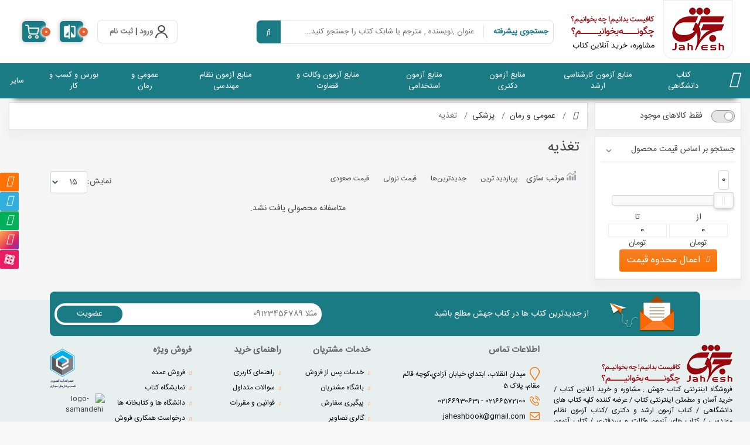

--- FILE ---
content_type: text/html; charset=UTF-8
request_url: https://jaheshbook.com/categories/%D8%AA%D8%BA%D8%B0%DB%8C%D9%87
body_size: 1022558
content:
<!DOCTYPE html>
<html lang="fa" dir="rtl">
    <head>
        <meta charset="utf-8">
<meta http-equiv="X-UA-Compatible" content="IE=edge">

<title>تغذیه</title> 
<meta content="width=device-width, initial-scale=1, maximum-scale=1, user-scalable=no" name="viewport">
<meta name="csrf-token" content="mPhWhHSMrtoNSU9dDWOCKnKgIxc06mZGVhmcW1EY">
<meta http-equiv="X-UA-Compatible" content="IE=edge">
<meta name="author" content="Mahdi Nourbakhsh">
    <meta name="keywords" content="">
    <meta name="description" content="">
    <meta name="og:title" content="تغذیه">
    <meta name="og:description" content="">
<meta name="og:site_name" content="جهش"/>
<meta name="og:url" content="https://jaheshbook.com/categories/%D8%AA%D8%BA%D8%B0%DB%8C%D9%87">
<meta name="og:type" content="article">
<meta name="theme-color" content="#fff200">

<meta name="samandehi" content="754343463"/>

<link rel="apple-touch-icon" sizes="180x180" href="https://jaheshbook.com/images/favicon/apple-touch-icon.png">
<link rel="icon" type="image/png" sizes="32x32" href="https://jaheshbook.com/images/favicon/favicon-32x32.png">
<link rel="icon" type="image/png" sizes="16x16" href="https://jaheshbook.com/images/favicon/favicon-16x16.png">
<link rel="manifest" href="https://jaheshbook.com/images/favicon/site.webmanifest">
<link rel="mask-icon" href="https://jaheshbook.com/images/favicon/safari-pinned-tab.svg" color="#5bbad5">
<meta name="msapplication-TileColor" content="#ffffff">
<meta name="theme-color" content="#ffffff">
        <link rel="stylesheet" href="https://jaheshbook.com/css/bootstrap.min.css">
<link rel="stylesheet" href="https://jaheshbook.com/css/owl.carousel.min.css">
<link rel="stylesheet" href="https://jaheshbook.com/css/owl.theme.default.min.css">
<link rel="stylesheet" href="https://jaheshbook.com/css/style.css">
<link rel="stylesheet" href="https://jaheshbook.com/css/font-awesome.min.css">

<link rel="stylesheet" href="https://jaheshbook.com/vendor/izitoast/css/iziToast.min.css">
                    <link href="https://jaheshbook.com/css/nouislider.min.css" rel="stylesheet">

    <link href="https://jaheshbook.com/css/font-awesome.min.css" rel="stylesheet">
    <link href="https://jaheshbook.com/css/category.css" rel="stylesheet">
    <link href="https://jaheshbook.com/css/nouislider.min.css" rel="stylesheet">
                <script src="https://jaheshbook.com/vendor/sweetalert/sweetalert.min.js"></script>
    </head>
    <body id="ScrollSide">
        <!--BEGIN RAYCHAT CODE-->
        <script type="text/javascript">!function(){function t(){var t=document.createElement("script");t.type="text/javascript",t.async=!0,localStorage.getItem("rayToken")?t.src="https://app.raychat.io/scripts/js/"+o+"?rid="+localStorage.getItem("rayToken")+"&href="+window.location.href:t.src="https://app.raychat.io/scripts/js/"+o+"?href="+window.location.href;var e=document.getElementsByTagName("script")[0];e.parentNode.insertBefore(t,e)}var e=document,a=window,o="0bea3706-3ea1-493d-9c94-df9f8244f399";"complete"==e.readyState?t():a.attachEvent?a.attachEvent("onload",t):a.addEventListener("load",t,!1)}();</script>
        <!--END RAYCHAT CODE-->
        <div id="fixed-social" class="position-fixed">
            <a href="#" class="fix-scial text-white d-flex align-items-center justify-content-center position-relative fixed-calling">
                <i class="fas fa-phone"></i>
                <span class="position-absolute text-center">02166572100</span>
            </a>
            <a href="http://t.me/jaheshbook" class="fix-scial text-white d-flex align-items-center justify-content-center position-relative fixed-telegram">
                <i class="far fa-paper-plane"></i>
                <span class="position-absolute text-center">تلگرام</span>
            </a>
            <a href="http://wa.me/+989204144915" class="fix-scial text-white d-flex align-items-center justify-content-center position-relative fixed-whatsapp">
                <i class="fab fa-whatsapp"></i>
                <span class="position-absolute text-center">واتس آپ</span>
            </a>
            <a href="http://instagram.com/jaheshbook" class="fix-scial text-white d-flex align-items-center justify-content-center position-relative fixed-instagrem">
                <i class="fab fa-instagram"></i>
                <span class="position-absolute text-center">اینستاگرام</span>
            </a>
            <a href="https://www.aparat.com/myvideos" class="fix-scial text-white d-flex align-items-center justify-content-center position-relative fixed-apparat">
                <img src="https://jaheshbook.com/images/icn/ic-7.png">
                <span class="position-absolute text-center">آپارات</span>
            </a>
        </div>
            <!-- Start Header-->
<section class="P-Header">
    <div class="Fix-Headr fixed-top bg-white">
        <div class="top-header container-fluid">
            <div class="row align-items-center">
                <div class="col-lg-3 col-md-6 col-5 p-0 L-ogo text-center text-sm-left">
                    <a class="d-block pb-2" href="https://jaheshbook.com">
                        <img src="https://jaheshbook.com/images/logo.png" class="head-logo mw-100" alt="جهش">
                    </a>
                </div>
                <div class="col-lg-5 d-none d-lg-block p-0">
                    <form class="row S-earch m-auto rounded align-items-center w-100 bg-transparent border" method="get" action="https://jaheshbook.com/search">
                        <div class="col-3 py-2 pl-2 pr-0">
                            <a class="border-right pr-3 text-theme font-weight-bold advnc-searh" href="https://jaheshbook.com/advance-search"> جستجوی پیشرفته</a>
                        </div>
                        <div class="col-8 p-2">
                            <input name="phrase" class="input-search w-100 bg-transparent h-100 border-0" placeholder="عنوان ,نویسنده , مترجم یا شابک کتاب را جستجو کنید..." id="search" autocomplete="off">
                        </div>
                        <div class="col-1 p-2 text-center bg-theme border-left">
                            <button class="ic-search border-0 text-white bg-transparent p-1">
                                <i class="fas fa-search"></i>
                            </button>
                        </div>
                        <div class="col col-md-12 col-lg-12 col-12 p-0 live-search-container" style="display: none" id="liveSearchResult"></div>
                    </form>
                </div>
                <ul class="col-lg-4 col-md-6 col-7 p-0 font-weight-bold L-ogin d-flex item-head1 align-items-center justify-content-end">
                    <li class="px-0 px-sm-2">
                        <div class="itm-li d-flex align-items-center position-relative border rounded p-1 py-md-2 px-md-3 logi-n">
                            <img class="d-none d-sm-inline ic-user" src="https://jaheshbook.com/images/icn/ic-1.png">
                                                            <a class="px-1" href="https://jaheshbook.com/login">ورود</a>
                                |<a class="px-1" href="https://jaheshbook.com/register">ثبت نام</a>
                                                        <form id="logout-form" action="https://jaheshbook.com/logout" method="POST" style="display: none;">
                                <input type="hidden" name="_token" value="mPhWhHSMrtoNSU9dDWOCKnKgIxc06mZGVhmcW1EY">                            </form>
                        </div>
                    </li>
                                        <li class="px-0 px-sm-2">
                        <a class="itm-li d-flex align-items-center position-relative ml-0 ml-md-2 car-t" href="https://jaheshbook.com/compare" data-toggle="tooltip" data-placement="top" title="لیست مقایسه">
                            <div class="bx-crt bg-theme">
                                <img src="https://jaheshbook.com/images/icn/ic-11.png">
                            </div>
                            <span class="number-cart position-absolute m-auto rounded-circle text-white text-center itemsInCompare">0</span>
                        </a>
                    </li>
                    <li class="px-0 px-sm-2">
                        <a class="itm-li d-flex align-items-center position-relative ml-0 ml-md-2 car-t" href="https://jaheshbook.com/cart" data-toggle="tooltip" data-placement="top" title="سبدخرید">
                            <div class="bx-crt bg-theme">
                                <img src="https://jaheshbook.com/images/icn/ic-2.png">
                            </div>
                            <span class="number-cart position-absolute m-auto rounded-circle text-white text-center itemsInBasket">0</span>
                        </a>
                    </li>
                </ul>
            </div>
        </div>
        <!-- static main file in hedaer1-->
        <div class="btm-header bg-theme">
            <div class="container-fluid p-0">
                <div class="row">
                    <div class="col-sm-12 p-0 d-flex align-items-center justify-content-center justify-content-sm-start">
                        <div class="M-Rrespansive d-block d-lg-none">
                            <button class="navbar-toggler text-white" id="showRight">
                                <i class="fas fa-bars pr-2"></i>
                            </button>
                            <!-- Start Mobile Sidebar Menu-->
                            <div class="Side-mob position-fixed bg-white p-3" >
                                <a class="mob-brand d-block py-3" href="https://jaheshbook.com">
                                    <img src="https://jaheshbook.com/images/logo.png" class="head-logo mw-100">
                                </a>
                                <ul class="main-categories py-3 border-bottom border-top">
                                                                            <li class="w-100">
                                            <a class="text-dark d-block py-1 mb-item" href="https://jaheshbook.com/page/%d8%aa%d9%85%d8%a7%d8%b3-%d8%a8%d8%a7-%d9%85%d8%a7">
                                                <span class="d-inline-block pr-1 icn-mob">
                                                    <img class="mw-100" src="https://jaheshbook.com/storage/images/banners/2021/07/DRnJOSTIx86S0OFtFUvay8YKdGG7Zr7aj0TAPdVCAKMEvebW1KtimMuHyKc1WMfA.png" alt="icon">
                                                </span>تماس با ما
                                            </a>
                                        </li>
                                                                    </ul>
                                <ul class="other-categories py-3">
                                                                                                                        <li class="w-100 Drp-Dwn">
                                                <a class="text-dark d-block py-2 mb-item" href="#">
                                                    <i class="fas float-right fa-chevron-down"></i>
                                                    کتاب دانشگاهی
                                                </a>
                                                <ul class="drop-categories px-2 py-1">
                                                                                                            <li class="w-100 Drp-Dwn">
        <a class="text-dark d-block py-2 mb-item" href="#">
            <i class="fas float-right fa-chevron-down"></i>فنی و مهندسی
        </a>
        <ul class="drop-categories px-2 py-1">
                            <li class="w-100 Drp-Dwn">
        <a class="text-dark d-block py-2 mb-item" href="#">
            <i class="fas float-right fa-chevron-down"></i>کتاب مهندسی برق
        </a>
        <ul class="drop-categories px-2 py-1">
                            <li>
        <a class="text-dark d-block py-2 mb-item-drop" href="https://jaheshbook.com/categories/%D9%85%D9%87%D9%86%D8%AF%D8%B3%DB%8C-%D8%A8%D8%B1%D9%82-%D8%A7%D9%84%DA%A9%D8%AA%D8%B1%D9%88%D9%86%DB%8C%DA%A9">
            مهندسی برق الکترونیک
        </a>
    </li>
                            <li>
        <a class="text-dark d-block py-2 mb-item-drop" href="https://jaheshbook.com/categories/%D9%85%D9%87%D9%86%D8%AF%D8%B3%DB%8C-%D8%A8%D8%B1%D9%82-%D9%82%D8%AF%D8%B1%D8%AA">
            مهندسی برق قدرت
        </a>
    </li>
                            <li>
        <a class="text-dark d-block py-2 mb-item-drop" href="https://jaheshbook.com/categories/%D9%85%D9%87%D9%86%D8%AF%D8%B3%DB%8C-%D8%A8%D8%B1%D9%82-%D9%85%D8%AE%D8%A7%D8%A8%D8%B1%D8%A7%D8%AA">
            مهندسی برق مخابرات
        </a>
    </li>
                            <li>
        <a class="text-dark d-block py-2 mb-item-drop" href="https://jaheshbook.com/categories/%D9%85%D9%87%D9%86%D8%AF%D8%B3%DB%8C-%D8%A8%D8%B1%D9%82-%DA%A9%D9%86%D8%AA%D8%B1%D9%84">
            مهندسی برق کنترل
        </a>
    </li>
                            <li>
        <a class="text-dark d-block py-2 mb-item-drop" href="https://jaheshbook.com/categories/%D9%85%D9%87%D9%86%D8%AF%D8%B3%DB%8C-%D8%A8%D8%B1%D9%82-%D8%B1%D8%A8%D8%A7%D8%AA%DB%8C%DA%A9">
            مهندسی برق رباتیک
        </a>
    </li>
                    </ul>
    </li>
                            <li class="w-100 Drp-Dwn">
        <a class="text-dark d-block py-2 mb-item" href="#">
            <i class="fas float-right fa-chevron-down"></i>کتاب مهندسی کامپیوتر
        </a>
        <ul class="drop-categories px-2 py-1">
                            <li>
        <a class="text-dark d-block py-2 mb-item-drop" href="https://jaheshbook.com/categories/%D9%85%D9%87%D9%86%D8%AF%D8%B3%DB%8C-%D9%85%D8%B9%D9%85%D8%A7%D8%B1%DB%8C-%DA%A9%D8%A7%D9%85%D9%BE%DB%8C%D9%88%D8%AA%D8%B1">
            مهندسی معماری کامپیوتر
        </a>
    </li>
                            <li>
        <a class="text-dark d-block py-2 mb-item-drop" href="https://jaheshbook.com/categories/%D9%85%D9%87%D9%86%D8%AF%D8%B3%DB%8C-%D9%86%D8%B1%D9%85-%D8%A7%D9%81%D8%B2%D8%A7%D8%B1-%DA%A9%D8%A7%D9%85%D9%BE%DB%8C%D9%88%D8%AA%D8%B1">
            مهندسی نرم افزار کامپیوتر
        </a>
    </li>
                            <li>
        <a class="text-dark d-block py-2 mb-item-drop" href="https://jaheshbook.com/categories/%D9%85%D9%87%D9%86%D8%AF%D8%B3%DB%8C-%D8%B4%D8%A8%DA%A9%D9%87-%D9%87%D8%A7%DB%8C-%DA%A9%D8%A7%D9%85%D9%BE%DB%8C%D9%88%D8%AA%D8%B1%DB%8C">
            مهندسی شبکه های کامپیوتری
        </a>
    </li>
                            <li>
        <a class="text-dark d-block py-2 mb-item-drop" href="https://jaheshbook.com/categories/%D9%85%D9%87%D9%86%D8%AF%D8%B3%DB%8C-%D9%87%D9%88%D8%B4-%D9%85%D8%B5%D9%86%D9%88%D8%B9%DB%8C">
            مهندسی هوش مصنوعی
        </a>
    </li>
                            <li>
        <a class="text-dark d-block py-2 mb-item-drop" href="https://jaheshbook.com/categories/%D9%85%D9%87%D9%86%D8%AF%D8%B3%DB%8C-%D8%A7%D9%84%DA%AF%D9%88%D8%B1%DB%8C%D8%AA%D9%85-%D9%88--%D9%85%D8%AD%D8%A7%D8%B3%D8%A8%D8%A7%D8%AA">
            مهندسی الگوریتم و محاسبات
        </a>
    </li>
                    </ul>
    </li>
                            <li class="w-100 Drp-Dwn">
        <a class="text-dark d-block py-2 mb-item" href="#">
            <i class="fas float-right fa-chevron-down"></i>کتاب مهندسی فناوری اطلاعات (IT)
        </a>
        <ul class="drop-categories px-2 py-1">
                            <li>
        <a class="text-dark d-block py-2 mb-item-drop" href="https://jaheshbook.com/categories/%D9%85%D9%87%D9%86%D8%AF%D8%B3%DB%8C-%D8%AA%D8%AC%D8%A7%D8%B1%D8%AA-%D8%A7%D9%84%DA%A9%D8%AA%D8%B1%D9%88%D9%86%DB%8C%DA%A9%DB%8C">
            مهندسی تجارت الکترونیکی
        </a>
    </li>
                            <li>
        <a class="text-dark d-block py-2 mb-item-drop" href="https://jaheshbook.com/categories/%D9%85%D9%87%D9%86%D8%AF%D8%B3%DB%8C-%D9%85%D8%AF%DB%8C%D8%B1%DB%8C%D8%AA-%D8%B3%DB%8C%D8%B3%D8%AA%D9%85-%D9%87%D8%A7%DB%8C-%D8%A7%D8%B7%D9%84%D8%A7%D8%B9%D8%A7%D8%AA%DB%8C">
            مهندسی مدیریت سیستم های اطلاعاتی
        </a>
    </li>
                            <li>
        <a class="text-dark d-block py-2 mb-item-drop" href="https://jaheshbook.com/categories/%D9%85%D9%87%D9%86%D8%AF%D8%B3%DB%8C-%D8%B3%DB%8C%D8%B3%D8%AA%D9%85-%D9%87%D8%A7%DB%8C-%DA%86%D9%86%D8%AF%D8%B1%D8%B3%D8%A7%D9%86%D9%87-%D8%A7%DB%8C">
            مهندسی سیستم های چندرسانه ای
        </a>
    </li>
                            <li>
        <a class="text-dark d-block py-2 mb-item-drop" href="https://jaheshbook.com/categories/%D9%85%D9%87%D9%86%D8%AF%D8%B3%DB%8C-%D8%A7%D9%85%D9%86%DB%8C%D8%AA-%D8%A7%D8%B7%D9%84%D8%A7%D8%B9%D8%A7%D8%AA">
            مهندسی امنیت اطلاعات
        </a>
    </li>
                    </ul>
    </li>
                            <li class="w-100 Drp-Dwn">
        <a class="text-dark d-block py-2 mb-item" href="#">
            <i class="fas float-right fa-chevron-down"></i>کتاب مهندسی عمران
        </a>
        <ul class="drop-categories px-2 py-1">
                            <li>
        <a class="text-dark d-block py-2 mb-item-drop" href="https://jaheshbook.com/categories/%D9%85%D9%87%D9%86%D8%AF%D8%B3%DB%8C-%D8%B3%D8%A7%D8%B2%D9%87">
            مهندسی  سازه
        </a>
    </li>
                            <li>
        <a class="text-dark d-block py-2 mb-item-drop" href="https://jaheshbook.com/categories/%D9%85%D9%87%D9%86%D8%AF%D8%B3%DB%8C-%D8%B2%D9%84%D8%B2%D9%84%D9%87">
            مهندسی زلزله
        </a>
    </li>
                            <li>
        <a class="text-dark d-block py-2 mb-item-drop" href="https://jaheshbook.com/categories/%D9%85%D9%87%D9%86%D8%AF%D8%B3%DB%8C-%DA%98%D8%A6%D9%88%D8%AA%DA%A9%D9%86%DB%8C%DA%A9">
            مهندسی ژئوتکنیک
        </a>
    </li>
                            <li>
        <a class="text-dark d-block py-2 mb-item-drop" href="https://jaheshbook.com/categories/%D9%85%D9%87%D9%86%D8%AF%D8%B3%DB%8C-%D8%B1%D8%A7%D9%87-%D9%88-%D8%AA%D8%B1%D8%A7%D8%A8%D8%B1%DB%8C">
            مهندسی راه و ترابری
        </a>
    </li>
                            <li>
        <a class="text-dark d-block py-2 mb-item-drop" href="https://jaheshbook.com/categories/%D9%85%D9%87%D9%86%D8%AF%D8%B3%DB%8C-%D8%A2%D8%A8-%D9%88-%D8%B3%D8%A7%D8%B2%D9%87-%D9%87%D8%A7%DB%8C-%D9%87%DB%8C%D8%AF%D8%B1%D9%88%D9%84%DB%8C%DA%A9%DB%8C">
            مهندسی آب و سازه های هیدرولیکی
        </a>
    </li>
                            <li>
        <a class="text-dark d-block py-2 mb-item-drop" href="https://jaheshbook.com/categories/%D9%85%D9%87%D9%86%D8%AF%D8%B3%DB%8C-%D8%AD%D9%85%D9%84-%D9%88-%D9%86%D9%82%D9%84">
            مهندسی حمل و نقل
        </a>
    </li>
                    </ul>
    </li>
                            <li class="w-100 Drp-Dwn">
        <a class="text-dark d-block py-2 mb-item" href="#">
            <i class="fas float-right fa-chevron-down"></i>کتاب مهندسی هوافضا
        </a>
        <ul class="drop-categories px-2 py-1">
                            <li>
        <a class="text-dark d-block py-2 mb-item-drop" href="https://jaheshbook.com/categories/%D9%85%D9%87%D9%86%D8%AF%D8%B3%DB%8C-%D9%87%D9%88%D8%A7%D9%81%D8%B6%D8%A7">
            مهندسی هوافضا
        </a>
    </li>
                            <li>
        <a class="text-dark d-block py-2 mb-item-drop" href="https://jaheshbook.com/categories/%D9%85%D9%87%D9%86%D8%AF%D8%B3%DB%8C-%D9%87%D9%88%D8%A7%D9%86%D9%88%D8%B1%D8%AF%DB%8C">
            مهندسی هوانوردی
        </a>
    </li>
                            <li>
        <a class="text-dark d-block py-2 mb-item-drop" href="https://jaheshbook.com/categories/%D9%85%D9%87%D9%86%D8%AF%D8%B3%DB%8C-%D8%AA%D8%B1%D8%A7%D9%81%DB%8C%DA%A9-%D9%87%D9%88%D8%A7%DB%8C%DB%8C">
            مهندسی ترافیک هوایی
        </a>
    </li>
                    </ul>
    </li>
                            <li class="w-100 Drp-Dwn">
        <a class="text-dark d-block py-2 mb-item" href="#">
            <i class="fas float-right fa-chevron-down"></i>کتاب مهندسی مکانیک
        </a>
        <ul class="drop-categories px-2 py-1">
                            <li>
        <a class="text-dark d-block py-2 mb-item-drop" href="https://jaheshbook.com/categories/%D9%85%D9%87%D9%86%D8%AF%D8%B3%DB%8C-%D8%B3%D8%A7%D8%AE%D8%AA-%D9%88-%D8%AA%D9%88%D9%84%DB%8C%D8%AF">
            مهندسی ساخت و تولید
        </a>
    </li>
                            <li>
        <a class="text-dark d-block py-2 mb-item-drop" href="https://jaheshbook.com/categories/%D9%85%D9%87%D9%86%D8%AF%D8%B3%DB%8C-%D8%AD%D8%B1%D8%A7%D8%B1%D8%AA-%D9%88-%D8%B3%DB%8C%D8%A7%D9%84%D8%A7%D8%AA">
            مهندسی حرارت و سیالات
        </a>
    </li>
                            <li>
        <a class="text-dark d-block py-2 mb-item-drop" href="https://jaheshbook.com/categories/%D9%85%D9%87%D9%86%D8%AF%D8%B3%DB%8C-%D8%AF%DB%8C%D9%86%D8%A7%D9%85%DB%8C%DA%A9-%D9%88-%D8%A7%D8%B1%D8%AA%D8%B9%D8%A7%D8%B4%D8%A7%D8%AA">
            مهندسی دینامیک و ارتعاشات
        </a>
    </li>
                            <li>
        <a class="text-dark d-block py-2 mb-item-drop" href="https://jaheshbook.com/categories/%D9%85%D9%87%D9%86%D8%AF%D8%B3%DB%8C-%D9%85%DA%A9%D8%A7%D9%86%DB%8C%DA%A9-%D8%AC%D8%A7%D9%85%D8%AF%D8%A7%D8%AA">
            مهندسی مکانیک جامدات
        </a>
    </li>
                            <li>
        <a class="text-dark d-block py-2 mb-item-drop" href="https://jaheshbook.com/categories/%D9%85%D9%87%D9%86%D8%AF%D8%B3%DB%8C-%D8%B3%DB%8C%D8%B3%D8%AA%D9%85-%D9%87%D8%A7%DB%8C-%D8%A7%D9%86%D8%B1%DA%98%DB%8C">
            مهندسی سیستم های انرژی
        </a>
    </li>
                    </ul>
    </li>
                            <li class="w-100 Drp-Dwn">
        <a class="text-dark d-block py-2 mb-item" href="#">
            <i class="fas float-right fa-chevron-down"></i>کتاب مهندسی شیمی
        </a>
        <ul class="drop-categories px-2 py-1">
                            <li>
        <a class="text-dark d-block py-2 mb-item-drop" href="https://jaheshbook.com/categories/%D9%85%D9%87%D9%86%D8%AF%D8%B3%DB%8C-%D8%B4%DB%8C%D9%85%DB%8C">
            مهندسی شیمی
        </a>
    </li>
                            <li>
        <a class="text-dark d-block py-2 mb-item-drop" href="https://jaheshbook.com/categories/%DA%A9%D8%AA%D8%A7%D8%A8-%D9%85%D9%87%D9%86%D8%AF%D8%B3%DB%8C-%D8%A8%DB%8C%D9%88%D8%AA%DA%A9%D9%86%D9%88%D9%84%D9%88%DA%98%DB%8C">
            مهندسی بیوتکنولوژی
        </a>
    </li>
                    </ul>
    </li>
                            <li class="w-100 Drp-Dwn">
        <a class="text-dark d-block py-2 mb-item" href="#">
            <i class="fas float-right fa-chevron-down"></i>کتاب مهندسی نفت و گاز
        </a>
        <ul class="drop-categories px-2 py-1">
                            <li>
        <a class="text-dark d-block py-2 mb-item-drop" href="https://jaheshbook.com/categories/%D9%85%D9%87%D9%86%D8%AF%D8%B3%DB%8C-%D9%86%D9%81%D8%AA">
            مهندسی نفت
        </a>
    </li>
                            <li>
        <a class="text-dark d-block py-2 mb-item-drop" href="https://jaheshbook.com/categories/%D9%85%D9%87%D9%86%D8%AF%D8%B3%DB%8C-%D9%85%D8%AE%D8%A7%D8%B2%D9%86-%D9%88-%D9%87%DB%8C%D8%AF%D8%B1%D9%88%DA%A9%D8%B1%D8%A8%D9%88%D8%B1%DB%8C">
            مهندسی مخازن و هیدروکربوری
        </a>
    </li>
                    </ul>
    </li>
                            <li class="w-100 Drp-Dwn">
        <a class="text-dark d-block py-2 mb-item" href="#">
            <i class="fas float-right fa-chevron-down"></i>کتاب مهندسی پلیمر
        </a>
        <ul class="drop-categories px-2 py-1">
                            <li>
        <a class="text-dark d-block py-2 mb-item-drop" href="https://jaheshbook.com/categories/%D9%85%D9%87%D9%86%D8%AF%D8%B3%DB%8C-%D9%BE%D9%84%DB%8C%D9%85%D8%B1">
            مهندسی پلیمر
        </a>
    </li>
                    </ul>
    </li>
                            <li class="w-100 Drp-Dwn">
        <a class="text-dark d-block py-2 mb-item" href="#">
            <i class="fas float-right fa-chevron-down"></i>کتاب مهندسی ابزار دقیق و اتوماسیون
        </a>
        <ul class="drop-categories px-2 py-1">
                            <li>
        <a class="text-dark d-block py-2 mb-item-drop" href="https://jaheshbook.com/categories/%D9%85%D9%87%D9%86%D8%AF%D8%B3%DB%8C-%D8%A7%D8%A8%D8%B2%D8%A7%D8%B1-%D8%AF%D9%82%DB%8C%D9%82-%D9%88-%D8%A7%D8%AA%D9%88%D9%85%D8%A7%D8%B3%DB%8C%D9%88%D9%86">
            مهندسی ابزار دقیق و اتوماسیون
        </a>
    </li>
                    </ul>
    </li>
                            <li class="w-100 Drp-Dwn">
        <a class="text-dark d-block py-2 mb-item" href="#">
            <i class="fas float-right fa-chevron-down"></i>کتاب مهندسی هسته ای
        </a>
        <ul class="drop-categories px-2 py-1">
                            <li>
        <a class="text-dark d-block py-2 mb-item-drop" href="https://jaheshbook.com/categories/%D9%85%D9%87%D9%86%D8%AF%D8%B3%DB%8C-%D9%87%D8%B3%D8%AA%D9%87-%D8%A7%DB%8C">
            مهندسی هسته ای
        </a>
    </li>
                    </ul>
    </li>
                            <li class="w-100 Drp-Dwn">
        <a class="text-dark d-block py-2 mb-item" href="#">
            <i class="fas float-right fa-chevron-down"></i>کتاب مهندسی صنایع
        </a>
        <ul class="drop-categories px-2 py-1">
                            <li>
        <a class="text-dark d-block py-2 mb-item-drop" href="https://jaheshbook.com/categories/%D9%85%D9%87%D9%86%D8%AF%D8%B3%DB%8C-%D8%B5%D9%86%D8%A7%DB%8C%D8%B9">
            مهندسی صنایع
        </a>
    </li>
                    </ul>
    </li>
                            <li class="w-100 Drp-Dwn">
        <a class="text-dark d-block py-2 mb-item" href="#">
            <i class="fas float-right fa-chevron-down"></i>کتاب مهندسی مواد (متالورژی)
        </a>
        <ul class="drop-categories px-2 py-1">
                            <li>
        <a class="text-dark d-block py-2 mb-item-drop" href="https://jaheshbook.com/categories/%D9%85%D9%87%D9%86%D8%AF%D8%B3%DB%8C-%D9%85%D8%AA%D8%A7%D9%84%D9%88%D8%B1%DA%98%DB%8C">
            مهندسی متالورژی
        </a>
    </li>
                    </ul>
    </li>
                            <li class="w-100 Drp-Dwn">
        <a class="text-dark d-block py-2 mb-item" href="#">
            <i class="fas float-right fa-chevron-down"></i>کتاب مهندسی انرژی های تجدیدپذیر
        </a>
        <ul class="drop-categories px-2 py-1">
                            <li>
        <a class="text-dark d-block py-2 mb-item-drop" href="https://jaheshbook.com/categories/%D9%85%D9%87%D9%86%D8%AF%D8%B3%DB%8C-%D8%A7%D9%86%D8%B1%DA%98%DB%8C-%D9%87%D8%A7%DB%8C-%D8%AA%D8%AC%D8%AF%DB%8C%D8%AF%D9%BE%D8%B0%DB%8C%D8%B1">
            مهندسی انرژی های تجدیدپذیر
        </a>
    </li>
                    </ul>
    </li>
                            <li class="w-100 Drp-Dwn">
        <a class="text-dark d-block py-2 mb-item" href="#">
            <i class="fas float-right fa-chevron-down"></i>کتاب مهندسی معدن
        </a>
        <ul class="drop-categories px-2 py-1">
                            <li>
        <a class="text-dark d-block py-2 mb-item-drop" href="https://jaheshbook.com/categories/%D9%85%D9%87%D9%86%D8%AF%D8%B3%DB%8C-%D9%85%D8%B9%D8%AF%D9%86">
            مهندسی معدن
        </a>
    </li>
                    </ul>
    </li>
                            <li class="w-100 Drp-Dwn">
        <a class="text-dark d-block py-2 mb-item" href="#">
            <i class="fas float-right fa-chevron-down"></i>کتاب مهندسی محیط زیست
        </a>
        <ul class="drop-categories px-2 py-1">
                            <li>
        <a class="text-dark d-block py-2 mb-item-drop" href="https://jaheshbook.com/categories/%D9%85%D9%87%D9%86%D8%AF%D8%B3%DB%8C-%D9%85%D8%AD%DB%8C%D8%B7-%D8%B2%DB%8C%D8%B3%D8%AA">
            مهندسی محیط زیست
        </a>
    </li>
                    </ul>
    </li>
                            <li class="w-100 Drp-Dwn">
        <a class="text-dark d-block py-2 mb-item" href="#">
            <i class="fas float-right fa-chevron-down"></i>کتاب مهندسی نساجی
        </a>
        <ul class="drop-categories px-2 py-1">
                            <li>
        <a class="text-dark d-block py-2 mb-item-drop" href="https://jaheshbook.com/categories/%D9%85%D9%87%D9%86%D8%AF%D8%B3%DB%8C-%D9%86%D8%B3%D8%A7%D8%AC%DB%8C">
            مهندسی نساجی
        </a>
    </li>
                    </ul>
    </li>
                            <li class="w-100 Drp-Dwn">
        <a class="text-dark d-block py-2 mb-item" href="#">
            <i class="fas float-right fa-chevron-down"></i>کتاب مهندسی معماری کشتی
        </a>
        <ul class="drop-categories px-2 py-1">
                            <li>
        <a class="text-dark d-block py-2 mb-item-drop" href="https://jaheshbook.com/categories/%D9%85%D9%87%D9%86%D8%AF%D8%B3%DB%8C-%D9%85%D8%B9%D9%85%D8%A7%D8%B1%DB%8C-%DA%A9%D8%B4%D8%AA%DB%8C">
            مهندسی معماری کشتی
        </a>
    </li>
                    </ul>
    </li>
                            <li class="w-100 Drp-Dwn">
        <a class="text-dark d-block py-2 mb-item" href="#">
            <i class="fas float-right fa-chevron-down"></i>کتاب مهندسی نقشه برداری
        </a>
        <ul class="drop-categories px-2 py-1">
                            <li>
        <a class="text-dark d-block py-2 mb-item-drop" href="https://jaheshbook.com/categories/%D9%85%D9%87%D9%86%D8%AF%D8%B3%DB%8C-%D9%86%D9%82%D8%B4%D9%87-%D8%A8%D8%B1%D8%AF%D8%A7%D8%B1%DB%8C">
            مهندسی نقشه برداری
        </a>
    </li>
                    </ul>
    </li>
                    </ul>
    </li>
                                                                                                            <li class="w-100 Drp-Dwn">
        <a class="text-dark d-block py-2 mb-item" href="#">
            <i class="fas float-right fa-chevron-down"></i>علوم پایه
        </a>
        <ul class="drop-categories px-2 py-1">
                            <li class="w-100 Drp-Dwn">
        <a class="text-dark d-block py-2 mb-item" href="#">
            <i class="fas float-right fa-chevron-down"></i>کتاب زیست شناسی
        </a>
        <ul class="drop-categories px-2 py-1">
                            <li>
        <a class="text-dark d-block py-2 mb-item-drop" href="https://jaheshbook.com/categories/%D8%B2%DB%8C%D8%B3%D8%AA-%D8%B4%D9%86%D8%A7%D8%B3%DB%8C-%D8%B3%D9%84%D9%88%D9%84%DB%8C-%D9%88-%D9%85%D9%88%D9%84%DA%A9%D9%88%D9%84%DB%8C">
            زیست شناسی سلولی و مولکولی
        </a>
    </li>
                            <li>
        <a class="text-dark d-block py-2 mb-item-drop" href="https://jaheshbook.com/categories/%D8%B2%DB%8C%D8%B3%D8%AA-%D8%B4%D9%86%D8%A7%D8%B3%DB%8C-%DA%AF%DB%8C%D8%A7%D9%87%DB%8C">
            زیست شناسی گیاهی
        </a>
    </li>
                            <li>
        <a class="text-dark d-block py-2 mb-item-drop" href="https://jaheshbook.com/categories/%D8%B2%DB%8C%D8%B3%D8%AA-%D8%B4%D9%86%D8%A7%D8%B3%DB%8C-%D8%AC%D8%A7%D9%86%D9%88%D8%B1%DB%8C">
            زیست شناسی جانوری
        </a>
    </li>
                            <li>
        <a class="text-dark d-block py-2 mb-item-drop" href="https://jaheshbook.com/categories/%D8%B2%DB%8C%D8%B3%D8%AA-%D8%B4%D9%86%D8%A7%D8%B3%DB%8C-%D8%AF%D8%B1%DB%8C%D8%A7">
            زیست شناسی دریا
        </a>
    </li>
                            <li>
        <a class="text-dark d-block py-2 mb-item-drop" href="https://jaheshbook.com/categories/%D8%B9%D9%84%D9%88%D9%85-%D9%85%D8%AD%DB%8C%D8%B7-%D8%B2%DB%8C%D8%B3%D8%AA">
            علوم محیط زیست
        </a>
    </li>
                    </ul>
    </li>
                            <li class="w-100 Drp-Dwn">
        <a class="text-dark d-block py-2 mb-item" href="#">
            <i class="fas float-right fa-chevron-down"></i>کتاب فیزیک
        </a>
        <ul class="drop-categories px-2 py-1">
                            <li>
        <a class="text-dark d-block py-2 mb-item-drop" href="https://jaheshbook.com/categories/%D9%81%DB%8C%D8%B2%DB%8C%DA%A9">
            فیزیک
        </a>
    </li>
                            <li>
        <a class="text-dark d-block py-2 mb-item-drop" href="https://jaheshbook.com/categories/%DA%98%D8%A6%D9%88%D9%81%DB%8C%D8%B2%DB%8C%DA%A9-%D9%88-%D9%87%D9%88%D8%A7%D8%B4%D9%86%D8%A7%D8%B3%DB%8C">
            ژئوفیزیک و هواشناسی
        </a>
    </li>
                            <li>
        <a class="text-dark d-block py-2 mb-item-drop" href="https://jaheshbook.com/categories/%D9%81%D8%AA%D9%88%D9%86%DB%8C%DA%A9">
            فوتونیک
        </a>
    </li>
                    </ul>
    </li>
                            <li class="w-100 Drp-Dwn">
        <a class="text-dark d-block py-2 mb-item" href="#">
            <i class="fas float-right fa-chevron-down"></i>کتاب تاریخ و فلسفه علم
        </a>
        <ul class="drop-categories px-2 py-1">
                            <li>
        <a class="text-dark d-block py-2 mb-item-drop" href="https://jaheshbook.com/categories/%D8%AA%D8%A7%D8%B1%DB%8C%D8%AE-%D8%B9%D9%84%D9%85">
            تاریخ علم
        </a>
    </li>
                            <li>
        <a class="text-dark d-block py-2 mb-item-drop" href="https://jaheshbook.com/categories/%D9%81%D9%84%D8%B3%D9%81%D9%87-%D8%B9%D9%84%D9%85">
            فلسفه علم
        </a>
    </li>
                    </ul>
    </li>
                            <li class="w-100 Drp-Dwn">
        <a class="text-dark d-block py-2 mb-item" href="#">
            <i class="fas float-right fa-chevron-down"></i>کتاب علوم کامپیوتر
        </a>
        <ul class="drop-categories px-2 py-1">
                            <li>
        <a class="text-dark d-block py-2 mb-item-drop" href="https://jaheshbook.com/categories/%D8%B9%D9%84%D9%88%D9%85-%DA%A9%D8%A7%D9%85%D9%BE%DB%8C%D9%88%D8%AA%D8%B1">
            علوم کامپیوتر
        </a>
    </li>
                    </ul>
    </li>
                            <li class="w-100 Drp-Dwn">
        <a class="text-dark d-block py-2 mb-item" href="#">
            <i class="fas float-right fa-chevron-down"></i>کتاب ریاضی
        </a>
        <ul class="drop-categories px-2 py-1">
                            <li>
        <a class="text-dark d-block py-2 mb-item-drop" href="https://jaheshbook.com/categories/%D8%B1%DB%8C%D8%A7%D8%B6%DB%8C">
            ریاضی
        </a>
    </li>
                    </ul>
    </li>
                            <li class="w-100 Drp-Dwn">
        <a class="text-dark d-block py-2 mb-item" href="#">
            <i class="fas float-right fa-chevron-down"></i>کتاب آمار
        </a>
        <ul class="drop-categories px-2 py-1">
                            <li>
        <a class="text-dark d-block py-2 mb-item-drop" href="https://jaheshbook.com/categories/%D8%A2%D9%85%D8%A7%D8%B1">
            آمار
        </a>
    </li>
                    </ul>
    </li>
                            <li class="w-100 Drp-Dwn">
        <a class="text-dark d-block py-2 mb-item" href="#">
            <i class="fas float-right fa-chevron-down"></i>کتاب زمین شناسی
        </a>
        <ul class="drop-categories px-2 py-1">
                            <li>
        <a class="text-dark d-block py-2 mb-item-drop" href="https://jaheshbook.com/categories/%D8%B2%D9%85%DB%8C%D9%86-%D8%B4%D9%86%D8%A7%D8%B3%DB%8C">
            زمین شناسی
        </a>
    </li>
                    </ul>
    </li>
                            <li class="w-100 Drp-Dwn">
        <a class="text-dark d-block py-2 mb-item" href="#">
            <i class="fas float-right fa-chevron-down"></i>کتاب شیمی
        </a>
        <ul class="drop-categories px-2 py-1">
                            <li>
        <a class="text-dark d-block py-2 mb-item-drop" href="https://jaheshbook.com/categories/%D8%B4%DB%8C%D9%85%DB%8C">
            شیمی
        </a>
    </li>
                    </ul>
    </li>
                            <li class="w-100 Drp-Dwn">
        <a class="text-dark d-block py-2 mb-item" href="#">
            <i class="fas float-right fa-chevron-down"></i>کتاب علوم شناختی
        </a>
        <ul class="drop-categories px-2 py-1">
                            <li>
        <a class="text-dark d-block py-2 mb-item-drop" href="https://jaheshbook.com/categories/%D8%B9%D9%84%D9%88%D9%85-%D8%B4%D9%86%D8%A7%D8%AE%D8%AA%DB%8C">
            علوم شناختی
        </a>
    </li>
                    </ul>
    </li>
                    </ul>
    </li>
                                                                                                            <li class="w-100 Drp-Dwn">
        <a class="text-dark d-block py-2 mb-item" href="#">
            <i class="fas float-right fa-chevron-down"></i>علوم اجتماعی و رفتاری
        </a>
        <ul class="drop-categories px-2 py-1">
                            <li class="w-100 Drp-Dwn">
        <a class="text-dark d-block py-2 mb-item" href="#">
            <i class="fas float-right fa-chevron-down"></i>کتاب مدیریت
        </a>
        <ul class="drop-categories px-2 py-1">
                            <li>
        <a class="text-dark d-block py-2 mb-item-drop" href="https://jaheshbook.com/categories/%D9%85%D8%AF%DB%8C%D8%B1%DB%8C%D8%AA-%D8%A8%D8%A7%D8%B2%D8%B1%DA%AF%D8%A7%D9%86%DB%8C">
            مدیریت بازرگانی
        </a>
    </li>
                            <li>
        <a class="text-dark d-block py-2 mb-item-drop" href="https://jaheshbook.com/categories/%D9%85%D8%AF%DB%8C%D8%B1%DB%8C%D8%AA-%D8%B5%D9%86%D8%B9%D8%AA%DB%8C">
            مدیریت صنعتی
        </a>
    </li>
                            <li>
        <a class="text-dark d-block py-2 mb-item-drop" href="https://jaheshbook.com/categories/%D9%85%D9%86%D8%A7%DB%8C%D8%B9-%D9%85%D8%AF%DB%8C%D8%B1%DB%8C%D8%AA-%D9%81%D9%86%D8%A7%D9%88%D8%B1%DB%8C-%D8%A7%D8%B7%D9%84%D8%A7%D8%B9%D8%A7%D8%AA">
            منابع مدیریت فناوری اطلاعات
        </a>
    </li>
                            <li>
        <a class="text-dark d-block py-2 mb-item-drop" href="https://jaheshbook.com/categories/%D9%85%D8%AF%DB%8C%D8%B1%DB%8C%D8%AA-%D8%A8%D8%AD%D8%B1%D8%A7%D9%86">
            مدیریت بحران
        </a>
    </li>
                            <li>
        <a class="text-dark d-block py-2 mb-item-drop" href="https://jaheshbook.com/categories/%D9%85%D8%AF%DB%8C%D8%B1%DB%8C%D8%AA-%D8%AA%DA%A9%D9%86%D9%88%D9%84%D9%88%DA%98%DB%8C">
            مدیریت تکنولوژی
        </a>
    </li>
                            <li>
        <a class="text-dark d-block py-2 mb-item-drop" href="https://jaheshbook.com/categories/%D9%85%D8%AF%DB%8C%D8%B1%DB%8C%D8%AA-%D9%85%D8%A7%D9%84%DB%8C">
            مدیریت مالی
        </a>
    </li>
                            <li>
        <a class="text-dark d-block py-2 mb-item-drop" href="https://jaheshbook.com/categories/%D9%85%D8%AF%DB%8C%D8%B1%DB%8C%D8%AA-%DA%A9%D8%A7%D8%B1-%D8%A2%D9%81%D8%B1%DB%8C%D9%86%DB%8C">
            مدیریت کارآفرینی
        </a>
    </li>
                            <li>
        <a class="text-dark d-block py-2 mb-item-drop" href="https://jaheshbook.com/categories/%D9%85%D8%AF%DB%8C%D8%B1%DB%8C%D8%AA-%D8%AF%D9%88%D9%84%D8%AA%DB%8C">
            مدیریت دولتی
        </a>
    </li>
                            <li>
        <a class="text-dark d-block py-2 mb-item-drop" href="https://jaheshbook.com/categories/%D9%85%D8%AF%DB%8C%D8%B1%DB%8C%D8%AA-%DA%A9%D8%B3%D8%A8-%D9%88-%DA%A9%D8%A7%D8%B1-%D9%88-%D8%A7%D9%85%D9%88%D8%B1-%D8%B4%D9%87%D8%B1%DB%8C">
            مدیریت کسب و کار و امور شهری
        </a>
    </li>
                            <li>
        <a class="text-dark d-block py-2 mb-item-drop" href="https://jaheshbook.com/categories/%D8%B3%DB%8C%D8%A7%D8%B3%D8%AA-%DA%AF%D8%B0%D8%A7%D8%B1%DB%8C-%D8%B9%D9%84%D9%85-%D9%88-%D9%81%D9%86%D8%A7%D9%88%D8%B1%DB%8C">
            سیاست گذاری علم و فناوری
        </a>
    </li>
                    </ul>
    </li>
                            <li class="w-100 Drp-Dwn">
        <a class="text-dark d-block py-2 mb-item" href="#">
            <i class="fas float-right fa-chevron-down"></i>کتاب حسابداری
        </a>
        <ul class="drop-categories px-2 py-1">
                            <li>
        <a class="text-dark d-block py-2 mb-item-drop" href="https://jaheshbook.com/categories/%D8%AD%D8%B3%D8%A7%D8%A8%D8%AF%D8%A7%D8%B1%DB%8C">
            حسابداری
        </a>
    </li>
                    </ul>
    </li>
                            <li class="w-100 Drp-Dwn">
        <a class="text-dark d-block py-2 mb-item" href="#">
            <i class="fas float-right fa-chevron-down"></i>کتاب علوم اقتصادی
        </a>
        <ul class="drop-categories px-2 py-1">
                            <li>
        <a class="text-dark d-block py-2 mb-item-drop" href="https://jaheshbook.com/categories/%D8%B9%D9%84%D9%88%D9%85-%D8%A7%D9%82%D8%AA%D8%B5%D8%A7%D8%AF%DB%8C">
            علوم اقتصادی
        </a>
    </li>
                    </ul>
    </li>
                            <li class="w-100 Drp-Dwn">
        <a class="text-dark d-block py-2 mb-item" href="#">
            <i class="fas float-right fa-chevron-down"></i>کتاب روان شناسی
        </a>
        <ul class="drop-categories px-2 py-1">
                            <li>
        <a class="text-dark d-block py-2 mb-item-drop" href="https://jaheshbook.com/categories/%D8%B1%D9%88%D8%A7%D9%86-%D8%B4%D9%86%D8%A7%D8%B3%DB%8C">
            روان شناسی
        </a>
    </li>
                    </ul>
    </li>
                            <li class="w-100 Drp-Dwn">
        <a class="text-dark d-block py-2 mb-item" href="#">
            <i class="fas float-right fa-chevron-down"></i>کتاب علوم تربیتی
        </a>
        <ul class="drop-categories px-2 py-1">
                            <li>
        <a class="text-dark d-block py-2 mb-item-drop" href="https://jaheshbook.com/categories/%D8%B9%D9%84%D9%88%D9%85-%D8%AA%D8%B1%D8%A8%DB%8C%D8%AA%DB%8C">
            علوم تربیتی
        </a>
    </li>
                    </ul>
    </li>
                            <li class="w-100 Drp-Dwn">
        <a class="text-dark d-block py-2 mb-item" href="#">
            <i class="fas float-right fa-chevron-down"></i>کتاب تربیت بدنی
        </a>
        <ul class="drop-categories px-2 py-1">
                            <li>
        <a class="text-dark d-block py-2 mb-item-drop" href="https://jaheshbook.com/categories/%D8%AA%D8%B1%D8%A8%DB%8C%D8%AA-%D8%A8%D8%AF%D9%86%DB%8C">
            تربیت بدنی
        </a>
    </li>
                    </ul>
    </li>
                    </ul>
    </li>
                                                                                                            <li class="w-100 Drp-Dwn">
        <a class="text-dark d-block py-2 mb-item" href="#">
            <i class="fas float-right fa-chevron-down"></i>علوم انسانی
        </a>
        <ul class="drop-categories px-2 py-1">
                            <li class="w-100 Drp-Dwn">
        <a class="text-dark d-block py-2 mb-item" href="#">
            <i class="fas float-right fa-chevron-down"></i>کتاب حقوق
        </a>
        <ul class="drop-categories px-2 py-1">
                            <li>
        <a class="text-dark d-block py-2 mb-item-drop" href="https://jaheshbook.com/categories/%D8%A2%DB%8C%DB%8C%D9%86-%D8%AF%D8%A7%D8%AF%D8%B1%D8%B3%DB%8C-%D9%82%D8%B6%D8%A7%DB%8C%DB%8C">
            آیین دادرسی قضایی
        </a>
    </li>
                            <li>
        <a class="text-dark d-block py-2 mb-item-drop" href="https://jaheshbook.com/categories/%D8%AD%D9%82%D9%88%D9%82-%D8%AE%D8%B5%D9%88%D8%B5%DB%8C">
            حقوق خصوصی
        </a>
    </li>
                            <li>
        <a class="text-dark d-block py-2 mb-item-drop" href="https://jaheshbook.com/categories/%D8%AD%D9%82%D9%88%D9%82-%D8%AC%D8%B2%D8%A7-%D9%88-%D8%AC%D8%B1%D9%85">
            حقوق جزا و جرم
        </a>
    </li>
                            <li>
        <a class="text-dark d-block py-2 mb-item-drop" href="https://jaheshbook.com/categories/%D8%AD%D9%82%D9%88%D9%82-%D8%A8%DB%8C%D9%86-%D8%A7%D9%84%D9%85%D9%84%D9%84%DB%8C">
            حقوق بین المللی
        </a>
    </li>
                            <li>
        <a class="text-dark d-block py-2 mb-item-drop" href="https://jaheshbook.com/categories/%D8%AD%D9%82%D9%88%D9%82-%D8%B9%D9%85%D9%88%D9%85%DB%8C">
            حقوق عمومی
        </a>
    </li>
                            <li>
        <a class="text-dark d-block py-2 mb-item-drop" href="https://jaheshbook.com/categories/%D8%AD%D9%82%D9%88%D9%82-%D9%85%D8%A7%D9%84%DA%A9%DB%8C%D8%AA-%D9%81%DA%A9%D8%B1%DB%8C">
            حقوق مالکیت فکری
        </a>
    </li>
                            <li>
        <a class="text-dark d-block py-2 mb-item-drop" href="https://jaheshbook.com/categories/%D8%AD%D9%82%D9%88%D9%82-%D8%A8%D8%B4%D8%B1">
            حقوق بشر
        </a>
    </li>
                    </ul>
    </li>
                            <li class="w-100 Drp-Dwn">
        <a class="text-dark d-block py-2 mb-item" href="#">
            <i class="fas float-right fa-chevron-down"></i>کتاب زبان و ادبیات
        </a>
        <ul class="drop-categories px-2 py-1">
                            <li>
        <a class="text-dark d-block py-2 mb-item-drop" href="https://jaheshbook.com/categories/%D8%B2%D8%A8%D8%A7%D9%86-%D9%88-%D8%A7%D8%AF%D8%A8%DB%8C%D8%A7%D8%AA-%D9%81%D8%A7%D8%B1%D8%B3%DB%8C">
            زبان و ادبیات فارسی
        </a>
    </li>
                            <li>
        <a class="text-dark d-block py-2 mb-item-drop" href="https://jaheshbook.com/categories/%D8%B2%D8%A8%D8%A7%D9%86-%D9%88-%D8%A7%D8%AF%D8%A8%DB%8C%D8%A7%D8%AA-%D8%A7%D9%86%DA%AF%D9%84%DB%8C%D8%B3%DB%8C">
            زبان و ادبیات انگلیسی
        </a>
    </li>
                            <li>
        <a class="text-dark d-block py-2 mb-item-drop" href="https://jaheshbook.com/categories/%D8%B2%D8%A8%D8%A7%D9%86-%D9%88-%D8%A7%D8%AF%D8%A8%DB%8C%D8%A7%D8%AA-%D8%B9%D8%B1%D8%A8%DB%8C">
            زبان و ادبیات عربی
        </a>
    </li>
                            <li>
        <a class="text-dark d-block py-2 mb-item-drop" href="https://jaheshbook.com/categories/%D8%B2%D8%A8%D8%A7%D9%86-%D8%B4%D9%86%D8%A7%D8%B3%DB%8C">
            زبان شناسی
        </a>
    </li>
                    </ul>
    </li>
                            <li class="w-100 Drp-Dwn">
        <a class="text-dark d-block py-2 mb-item" href="#">
            <i class="fas float-right fa-chevron-down"></i>کتاب الهیات و معارف اسلامی
        </a>
        <ul class="drop-categories px-2 py-1">
                            <li>
        <a class="text-dark d-block py-2 mb-item-drop" href="https://jaheshbook.com/categories/%D9%81%D9%84%D8%B3%D9%81%D9%87-%D9%88-%D8%AD%DA%A9%D9%85%D8%AA-%D8%A7%D8%B3%D9%84%D8%A7%D9%85%DB%8C">
            فلسفه و حکمت اسلامی
        </a>
    </li>
                            <li>
        <a class="text-dark d-block py-2 mb-item-drop" href="https://jaheshbook.com/categories/%D8%A7%D8%AF%DB%8C%D8%A7%D9%86-%D9%88-%D9%85%D8%B0%D8%A7%D9%87%D8%A8">
            ادیان و مذاهب
        </a>
    </li>
                            <li>
        <a class="text-dark d-block py-2 mb-item-drop" href="https://jaheshbook.com/categories/%D9%81%D9%82%D9%87-%D9%88-%D8%AD%D9%82%D9%88%D9%82-%D8%A7%D8%B3%D9%84%D8%A7%D9%85%DB%8C">
            فقه و حقوق اسلامی
        </a>
    </li>
                            <li>
        <a class="text-dark d-block py-2 mb-item-drop" href="https://jaheshbook.com/categories/%D8%AA%D8%A7%D8%B1%DB%8C%D8%AE-%D8%AA%D9%85%D8%AF%D9%86-%D9%85%D9%84%D9%84-%D8%A7%D8%B3%D9%84%D8%A7%D9%85%DB%8C">
            تاریخ تمدن ملل اسلامی
        </a>
    </li>
                            <li>
        <a class="text-dark d-block py-2 mb-item-drop" href="https://jaheshbook.com/categories/%D8%B9%D8%B1%D9%81%D8%A7%D9%86">
            عرفان
        </a>
    </li>
                            <li>
        <a class="text-dark d-block py-2 mb-item-drop" href="https://jaheshbook.com/categories/%D9%85%D8%B9%D8%A7%D8%B1%D9%81-%D8%A7%D8%B3%D9%84%D8%A7%D9%85%DB%8C">
            معارف اسلامی
        </a>
    </li>
                    </ul>
    </li>
                            <li class="w-100 Drp-Dwn">
        <a class="text-dark d-block py-2 mb-item" href="#">
            <i class="fas float-right fa-chevron-down"></i>فلسفه
        </a>
        <ul class="drop-categories px-2 py-1">
                            <li>
        <a class="text-dark d-block py-2 mb-item-drop" href="https://jaheshbook.com/categories/%D9%81%D9%84%D8%B3%D9%81%D9%87-%D9%87%D9%86%D8%B1">
            فلسفه هنر
        </a>
    </li>
                            <li>
        <a class="text-dark d-block py-2 mb-item-drop" href="https://jaheshbook.com/categories/%D9%81%D9%84%D8%B3%D9%81%D9%87-%D8%AF%DB%8C%D9%86">
            فلسفه دین
        </a>
    </li>
                            <li>
        <a class="text-dark d-block py-2 mb-item-drop" href="https://jaheshbook.com/categories/%D9%81%D9%84%D8%B3%D9%81%D9%87-%D8%A7%D8%AE%D9%84%D8%A7%D9%82-%D9%88-%D9%85%D9%86%D8%B7%D9%82">
            فلسفه اخلاق و منطق
        </a>
    </li>
                    </ul>
    </li>
                    </ul>
    </li>
                                                                                                            <li class="w-100 Drp-Dwn">
        <a class="text-dark d-block py-2 mb-item" href="#">
            <i class="fas float-right fa-chevron-down"></i>علوم کشاورزی و دامی
        </a>
        <ul class="drop-categories px-2 py-1">
                            <li class="w-100 Drp-Dwn">
        <a class="text-dark d-block py-2 mb-item" href="#">
            <i class="fas float-right fa-chevron-down"></i>کتاب مهندسی کشاورزی
        </a>
        <ul class="drop-categories px-2 py-1">
                            <li>
        <a class="text-dark d-block py-2 mb-item-drop" href="https://jaheshbook.com/categories/%D8%B2%D8%B1%D8%A7%D8%B9%D8%AA-%D9%88-%D8%A7%D8%B5%D9%84%D8%A7%D8%AD-%D9%86%D8%A8%D8%A7%D8%AA%D8%A7%D8%AA">
            زراعت و اصلاح نباتات
        </a>
    </li>
                            <li>
        <a class="text-dark d-block py-2 mb-item-drop" href="https://jaheshbook.com/categories/%D8%A8%DB%8C%D9%88%D8%AA%DA%A9%D9%86%D9%88%D9%84%D9%88%DA%98%DB%8C-%DA%A9%D8%B4%D8%A7%D9%88%D8%B1%D8%B2%DB%8C">
            بیوتکنولوژی کشاورزی
        </a>
    </li>
                            <li>
        <a class="text-dark d-block py-2 mb-item-drop" href="https://jaheshbook.com/categories/%D8%AE%D8%A7%DA%A9-%D8%B4%D9%86%D8%A7%D8%B3%DB%8C">
            خاکشناسی
        </a>
    </li>
                    </ul>
    </li>
                            <li class="w-100 Drp-Dwn">
        <a class="text-dark d-block py-2 mb-item" href="#">
            <i class="fas float-right fa-chevron-down"></i>کتاب دام پزشکی
        </a>
        <ul class="drop-categories px-2 py-1">
                            <li>
        <a class="text-dark d-block py-2 mb-item-drop" href="https://jaheshbook.com/categories/%D8%AF%D8%A7%D9%85-%D9%BE%D8%B2%D8%B4%DA%A9%DB%8C">
            دامپزشکی
        </a>
    </li>
                    </ul>
    </li>
                            <li class="w-100 Drp-Dwn">
        <a class="text-dark d-block py-2 mb-item" href="#">
            <i class="fas float-right fa-chevron-down"></i>کتاب علوم و مهندسی صنایع غذایی
        </a>
        <ul class="drop-categories px-2 py-1">
                            <li>
        <a class="text-dark d-block py-2 mb-item-drop" href="https://jaheshbook.com/categories/%D8%B9%D9%84%D9%88%D9%85-%D9%88-%D9%85%D9%87%D9%86%D8%AF%D8%B3%DB%8C-%D8%B5%D9%86%D8%A7%DB%8C%D8%B9-%D8%BA%D8%B0%D8%A7%DB%8C%DB%8C">
            علوم و مهندسی صنایع غذایی
        </a>
    </li>
                    </ul>
    </li>
                            <li class="w-100 Drp-Dwn">
        <a class="text-dark d-block py-2 mb-item" href="#">
            <i class="fas float-right fa-chevron-down"></i>کتاب گیاه پزشکی و حشره شناسی
        </a>
        <ul class="drop-categories px-2 py-1">
                            <li>
        <a class="text-dark d-block py-2 mb-item-drop" href="https://jaheshbook.com/categories/%D8%AD%D8%B4%D8%B1%D9%87-%D8%B4%D9%86%D8%A7%D8%B3%DB%8C-%DA%A9%D8%B4%D8%A7%D9%88%D8%B1%D8%B2%DB%8C">
            حشره شناسی کشاورزی
        </a>
    </li>
                            <li>
        <a class="text-dark d-block py-2 mb-item-drop" href="https://jaheshbook.com/categories/%D8%A8%DB%8C%D9%85%D8%A7%D8%B1%DB%8C-%D8%B4%D9%86%D8%A7%D8%B3%DB%8C-%DA%AF%DB%8C%D8%A7%D9%87%DB%8C">
            بیماری شناسی گیاهی
        </a>
    </li>
                    </ul>
    </li>
                            <li class="w-100 Drp-Dwn">
        <a class="text-dark d-block py-2 mb-item" href="#">
            <i class="fas float-right fa-chevron-down"></i>کتاب اقتصاد و ترویج کشاورزی
        </a>
        <ul class="drop-categories px-2 py-1">
                            <li>
        <a class="text-dark d-block py-2 mb-item-drop" href="https://jaheshbook.com/categories/%D8%A7%D9%82%D8%AA%D8%B5%D8%A7%D8%AF-%DA%A9%D8%B4%D8%A7%D9%88%D8%B1%D8%B2%DB%8C">
            اقتصاد کشاورزی
        </a>
    </li>
                            <li>
        <a class="text-dark d-block py-2 mb-item-drop" href="https://jaheshbook.com/categories/%D8%AA%D8%B1%D9%88%DB%8C%D8%AC-%D9%88-%D8%A2%D9%85%D9%88%D8%B2%D8%B4-%DA%A9%D8%B4%D8%A7%D9%88%D8%B1%D8%B2%DB%8C">
            ترویج و آموزش کشاورزی
        </a>
    </li>
                    </ul>
    </li>
                            <li class="w-100 Drp-Dwn">
        <a class="text-dark d-block py-2 mb-item" href="#">
            <i class="fas float-right fa-chevron-down"></i>کتاب علوم و مهندسی شیلات
        </a>
        <ul class="drop-categories px-2 py-1">
                            <li>
        <a class="text-dark d-block py-2 mb-item-drop" href="https://jaheshbook.com/categories/%D8%B9%D9%84%D9%88%D9%85-%D9%88-%D9%85%D9%87%D9%86%D8%AF%D8%B3%DB%8C-%D8%B4%DB%8C%D9%84%D8%A7%D8%AA">
            علوم و مهندسی شیلات
        </a>
    </li>
                    </ul>
    </li>
                            <li class="w-100 Drp-Dwn">
        <a class="text-dark d-block py-2 mb-item" href="#">
            <i class="fas float-right fa-chevron-down"></i>کتاب منابع طبیعی
        </a>
        <ul class="drop-categories px-2 py-1">
                            <li>
        <a class="text-dark d-block py-2 mb-item-drop" href="https://jaheshbook.com/categories/%D9%85%D9%86%D8%A7%D8%A8%D8%B9-%D8%B7%D8%A8%DB%8C%D8%B9%DB%8C">
            منابع طبیعی
        </a>
    </li>
                    </ul>
    </li>
                            <li class="w-100 Drp-Dwn">
        <a class="text-dark d-block py-2 mb-item" href="#">
            <i class="fas float-right fa-chevron-down"></i>کتاب علوم و مهندسی آب
        </a>
        <ul class="drop-categories px-2 py-1">
                            <li>
        <a class="text-dark d-block py-2 mb-item-drop" href="https://jaheshbook.com/categories/%D8%B9%D9%84%D9%88%D9%85-%D9%88-%D9%85%D9%87%D9%86%D8%AF%D8%B3%DB%8C-%D8%A2%D8%A8">
            علوم و مهندسی آب
        </a>
    </li>
                    </ul>
    </li>
                            <li class="w-100 Drp-Dwn">
        <a class="text-dark d-block py-2 mb-item" href="#">
            <i class="fas float-right fa-chevron-down"></i>کتاب علوم دامی و طیور
        </a>
        <ul class="drop-categories px-2 py-1">
                            <li>
        <a class="text-dark d-block py-2 mb-item-drop" href="https://jaheshbook.com/categories/%D8%B9%D9%84%D9%88%D9%85-%D8%AF%D8%A7%D9%85%DB%8C-%D8%B7%DB%8C%D9%88%D8%B1">
            علوم دامی و طیور
        </a>
    </li>
                    </ul>
    </li>
                    </ul>
    </li>
                                                                                                            <li class="w-100 Drp-Dwn">
        <a class="text-dark d-block py-2 mb-item" href="#">
            <i class="fas float-right fa-chevron-down"></i>علوم پزشکی
        </a>
        <ul class="drop-categories px-2 py-1">
                            <li class="w-100 Drp-Dwn">
        <a class="text-dark d-block py-2 mb-item" href="#">
            <i class="fas float-right fa-chevron-down"></i>کتاب پزشکی
        </a>
        <ul class="drop-categories px-2 py-1">
                            <li>
        <a class="text-dark d-block py-2 mb-item-drop" href="https://jaheshbook.com/categories/%D9%BE%D8%A7%DB%8C%D9%87">
            پایه
        </a>
    </li>
                            <li>
        <a class="text-dark d-block py-2 mb-item-drop" href="https://jaheshbook.com/categories/%D8%A8%D8%A7%D9%84%DB%8C%D9%86%DB%8C">
            بالینی
        </a>
    </li>
                            <li>
        <a class="text-dark d-block py-2 mb-item-drop" href="https://jaheshbook.com/categories/%D8%AF%D8%A7%D8%AE%D9%84%DB%8C">
            داخلی
        </a>
    </li>
                            <li>
        <a class="text-dark d-block py-2 mb-item-drop" href="https://jaheshbook.com/categories/%D8%B7%D8%A8-%D8%B3%D9%86%D8%AA%DB%8C%D9%B0-%D8%B3%D9%88%D8%B2%D9%86%DB%8C-%D9%85%DA%A9%D9%85%D9%84">
            طب سنتیٰ،سوزنی،مکمل
        </a>
    </li>
                    </ul>
    </li>
                            <li class="w-100 Drp-Dwn">
        <a class="text-dark d-block py-2 mb-item" href="#">
            <i class="fas float-right fa-chevron-down"></i>کتاب دندان پزشکی
        </a>
        <ul class="drop-categories px-2 py-1">
                            <li>
        <a class="text-dark d-block py-2 mb-item-drop" href="https://jaheshbook.com/categories/%D8%AF%D9%86%D8%AF%D8%A7%D9%86-%D9%BE%D8%B2%D8%B4%DA%A9%DB%8C">
            دندان پزشکی
        </a>
    </li>
                    </ul>
    </li>
                            <li class="w-100 Drp-Dwn">
        <a class="text-dark d-block py-2 mb-item" href="#">
            <i class="fas float-right fa-chevron-down"></i>کتاب پیراپزشکی
        </a>
        <ul class="drop-categories px-2 py-1">
                            <li>
        <a class="text-dark d-block py-2 mb-item-drop" href="https://jaheshbook.com/categories/%D9%BE%DB%8C%D8%B1%D8%A7%D9%BE%D8%B2%D8%B4%DA%A9%DB%8C">
            پیراپزشکی
        </a>
    </li>
                    </ul>
    </li>
                            <li class="w-100 Drp-Dwn">
        <a class="text-dark d-block py-2 mb-item" href="#">
            <i class="fas float-right fa-chevron-down"></i>کتاب داروسازی
        </a>
        <ul class="drop-categories px-2 py-1">
                            <li>
        <a class="text-dark d-block py-2 mb-item-drop" href="https://jaheshbook.com/categories/%D8%AF%D8%A7%D8%B1%D9%88-%D8%B3%D8%A7%D8%B2%DB%8C">
            داروسازی
        </a>
    </li>
                    </ul>
    </li>
                            <li class="w-100 Drp-Dwn">
        <a class="text-dark d-block py-2 mb-item" href="#">
            <i class="fas float-right fa-chevron-down"></i>کتاب بیوتکنولوژی
        </a>
        <ul class="drop-categories px-2 py-1">
                            <li>
        <a class="text-dark d-block py-2 mb-item-drop" href="https://jaheshbook.com/categories/%D8%A8%DB%8C%D9%88%D8%AA%DA%A9%D9%86%D9%88%D9%84%D9%88%DA%98%DB%8C">
            بیوتکنولوژی
        </a>
    </li>
                    </ul>
    </li>
                            <li class="w-100 Drp-Dwn">
        <a class="text-dark d-block py-2 mb-item" href="#">
            <i class="fas float-right fa-chevron-down"></i>کتاب فرهنگ و دانش نامه ی علوم پزشکی
        </a>
        <ul class="drop-categories px-2 py-1">
                            <li>
        <a class="text-dark d-block py-2 mb-item-drop" href="https://jaheshbook.com/categories/%D9%81%D8%B1%D9%87%D9%86%DA%AF-%D9%88-%D8%AF%D8%A7%D9%86%D8%B4-%D9%86%D8%A7%D9%85%D9%87-%DB%8C-%D8%B9%D9%84%D9%88%D9%85-%D9%BE%D8%B2%D8%B4%DA%A9%DB%8C">
            فرهنگ و دانش نامه ی علوم پزشکی
        </a>
    </li>
                    </ul>
    </li>
                    </ul>
    </li>
                                                                                                            <li class="w-100 Drp-Dwn">
        <a class="text-dark d-block py-2 mb-item" href="#">
            <i class="fas float-right fa-chevron-down"></i>هنر و معماری
        </a>
        <ul class="drop-categories px-2 py-1">
                            <li class="w-100 Drp-Dwn">
        <a class="text-dark d-block py-2 mb-item" href="#">
            <i class="fas float-right fa-chevron-down"></i>کتاب شهرسازی
        </a>
        <ul class="drop-categories px-2 py-1">
                            <li>
        <a class="text-dark d-block py-2 mb-item-drop" href="https://jaheshbook.com/categories/%D8%B4%D9%87%D8%B1-%D8%B3%D8%A7%D8%B2%DB%8C">
            شهرسازی
        </a>
    </li>
                    </ul>
    </li>
                            <li class="w-100 Drp-Dwn">
        <a class="text-dark d-block py-2 mb-item" href="#">
            <i class="fas float-right fa-chevron-down"></i>کتاب معماری
        </a>
        <ul class="drop-categories px-2 py-1">
                            <li>
        <a class="text-dark d-block py-2 mb-item-drop" href="https://jaheshbook.com/categories/%D9%85%D8%B9%D9%85%D8%A7%D8%B1%DB%8C">
            معماری
        </a>
    </li>
                    </ul>
    </li>
                            <li class="w-100 Drp-Dwn">
        <a class="text-dark d-block py-2 mb-item" href="#">
            <i class="fas float-right fa-chevron-down"></i>کتاب موسیقی
        </a>
        <ul class="drop-categories px-2 py-1">
                            <li>
        <a class="text-dark d-block py-2 mb-item-drop" href="https://jaheshbook.com/categories/%D9%85%D9%88%D8%B3%DB%8C%D9%82%DB%8C">
            موسیقی
        </a>
    </li>
                    </ul>
    </li>
                            <li class="w-100 Drp-Dwn">
        <a class="text-dark d-block py-2 mb-item" href="#">
            <i class="fas float-right fa-chevron-down"></i>کتاب هنرهای تجسمی
        </a>
        <ul class="drop-categories px-2 py-1">
                            <li>
        <a class="text-dark d-block py-2 mb-item-drop" href="https://jaheshbook.com/categories/%D9%87%D9%86%D8%B1-%D9%87%D8%A7%DB%8C-%D8%AA%D8%AC%D8%B3%D9%85%DB%8C">
            هنرهای تجسمی
        </a>
    </li>
                    </ul>
    </li>
                            <li class="w-100 Drp-Dwn">
        <a class="text-dark d-block py-2 mb-item" href="#">
            <i class="fas float-right fa-chevron-down"></i>کتاب هنرهای کاربردی
        </a>
        <ul class="drop-categories px-2 py-1">
                            <li>
        <a class="text-dark d-block py-2 mb-item-drop" href="https://jaheshbook.com/categories/%D9%87%D9%86%D8%B1-%D9%87%D8%A7%DB%8C-%DA%A9%D8%A7%D8%B1%D8%A8%D8%B1%D8%AF%DB%8C">
            هنرهای کاربردی
        </a>
    </li>
                    </ul>
    </li>
                            <li class="w-100 Drp-Dwn">
        <a class="text-dark d-block py-2 mb-item" href="#">
            <i class="fas float-right fa-chevron-down"></i>کتاب هنرهای نمایشی
        </a>
        <ul class="drop-categories px-2 py-1">
                            <li>
        <a class="text-dark d-block py-2 mb-item-drop" href="https://jaheshbook.com/categories/%D9%87%D9%86%D8%B1-%D9%87%D8%A7%DB%8C-%D9%86%D9%85%D8%A7%DB%8C%D8%B4%DB%8C">
            هنرهای نمایشی
        </a>
    </li>
                    </ul>
    </li>
                            <li class="w-100 Drp-Dwn">
        <a class="text-dark d-block py-2 mb-item" href="#">
            <i class="fas float-right fa-chevron-down"></i>کتاب پژوهش هنر
        </a>
        <ul class="drop-categories px-2 py-1">
                            <li>
        <a class="text-dark d-block py-2 mb-item-drop" href="https://jaheshbook.com/categories/%D9%BE%DA%98%D9%88%D9%87%D8%B4-%D9%87%D9%86%D8%B1">
            پژوهش هنر
        </a>
    </li>
                    </ul>
    </li>
                            <li class="w-100 Drp-Dwn">
        <a class="text-dark d-block py-2 mb-item" href="#">
            <i class="fas float-right fa-chevron-down"></i>کتاب باستان شناسی
        </a>
        <ul class="drop-categories px-2 py-1">
                            <li>
        <a class="text-dark d-block py-2 mb-item-drop" href="https://jaheshbook.com/categories/%D8%A8%D8%A7%D8%B3%D8%AA%D8%A7%D9%86-%D8%B4%D9%86%D8%A7%D8%B3%DB%8C">
            باستان شناسی
        </a>
    </li>
                    </ul>
    </li>
                            <li class="w-100 Drp-Dwn">
        <a class="text-dark d-block py-2 mb-item" href="#">
            <i class="fas float-right fa-chevron-down"></i>کتاب مرمت و احیای بناهای تاریخی
        </a>
        <ul class="drop-categories px-2 py-1">
                            <li>
        <a class="text-dark d-block py-2 mb-item-drop" href="https://jaheshbook.com/categories/%D9%85%D8%B1%D9%85%D8%AA-%D9%88-%D8%A7%D8%AD%DB%8C%D8%A7%DB%8C-%D8%A8%D9%86%D8%A7-%D9%87%D8%A7%DB%8C-%D8%AA%D8%A7%D8%B1%DB%8C%D8%AE%DB%8C">
            مرمت و احیای بناهای تاریخی
        </a>
    </li>
                    </ul>
    </li>
                            <li class="w-100 Drp-Dwn">
        <a class="text-dark d-block py-2 mb-item" href="#">
            <i class="fas float-right fa-chevron-down"></i>کتاب فرهنگ و دانش نامه ی هنر و موزه
        </a>
        <ul class="drop-categories px-2 py-1">
                            <li>
        <a class="text-dark d-block py-2 mb-item-drop" href="https://jaheshbook.com/categories/%D9%81%D8%B1%D9%87%D9%86%DA%AF-%D9%88-%D8%AF%D8%A7%D9%86%D8%B4-%D9%86%D8%A7%D9%85%D9%87-%DB%8C-%D9%87%D9%86%D8%B1-%D9%88-%D9%85%D9%88%D8%B2%D9%87">
            فرهنگ و دانش نامه ی هنر و موزه
        </a>
    </li>
                    </ul>
    </li>
                    </ul>
    </li>
                                                                                                    </ul>
                                            </li>
                                                                                                                                                                <li class="w-100 Drp-Dwn">
                                                <a class="text-dark d-block py-2 mb-item" href="#">
                                                    <i class="fas float-right fa-chevron-down"></i>
                                                    منابع آزمون کارشناسی ارشد
                                                </a>
                                                <ul class="drop-categories px-2 py-1">
                                                                                                            <li class="w-100 Drp-Dwn">
        <a class="text-dark d-block py-2 mb-item" href="#">
            <i class="fas float-right fa-chevron-down"></i>فنی و مهندسی
        </a>
        <ul class="drop-categories px-2 py-1">
                            <li class="w-100 Drp-Dwn">
        <a class="text-dark d-block py-2 mb-item" href="#">
            <i class="fas float-right fa-chevron-down"></i>منابع آزمون مهندسی برق
        </a>
        <ul class="drop-categories px-2 py-1">
                            <li>
        <a class="text-dark d-block py-2 mb-item-drop" href="https://jaheshbook.com/categories/%D9%85%D9%86%D8%A7%D8%A8%D8%B9-%D9%85%D9%87%D9%86%D8%AF%D8%B3%DB%8C-%D8%A8%D8%B1%D9%82-%D8%A7%D9%84%DA%A9%D8%AA%D8%B1%D9%88%D9%86%DB%8C%DA%A9">
            منابع مهندسی برق الکترونیک
        </a>
    </li>
                            <li>
        <a class="text-dark d-block py-2 mb-item-drop" href="https://jaheshbook.com/categories/%D9%85%D9%86%D8%A7%D8%A8%D8%B9-%D9%85%D9%87%D9%86%D8%AF%D8%B3%DB%8C-%D8%A8%D8%B1%D9%82-%D9%82%D8%AF%D8%B1%D8%AA">
            منایع مهندسی برق قدرت
        </a>
    </li>
                            <li>
        <a class="text-dark d-block py-2 mb-item-drop" href="https://jaheshbook.com/categories/%D9%85%D9%86%D8%A7%D8%A8%D8%B9-%D9%85%D9%87%D9%86%D8%AF%D8%B3%DB%8C-%D8%A8%D8%B1%D9%82-%D9%85%D8%AE%D8%A7%D8%A8%D8%B1%D8%A7%D8%AA">
            منابع مهندسی برق مخابرات
        </a>
    </li>
                            <li>
        <a class="text-dark d-block py-2 mb-item-drop" href="https://jaheshbook.com/categories/%D9%85%D9%86%D8%A7%D8%A8%D8%B9-%D9%85%D9%87%D9%86%D8%AF%D8%B3%DB%8C-%D8%A8%D8%B1%D9%82-%DA%A9%D9%86%D8%AA%D8%B1%D9%84">
            منابع مهندسی برق کنترل
        </a>
    </li>
                            <li>
        <a class="text-dark d-block py-2 mb-item-drop" href="https://jaheshbook.com/categories/%D9%85%D9%86%D8%A7%D8%A8%D8%B9-%D9%85%D9%87%D9%86%D8%AF%D8%B3%DB%8C-%D8%A8%D8%B1%D9%82-%D8%B1%D8%A8%D8%A7%D8%AA%DB%8C%DA%A9">
            منابع مهندسی برق رباتیک
        </a>
    </li>
                    </ul>
    </li>
                            <li class="w-100 Drp-Dwn">
        <a class="text-dark d-block py-2 mb-item" href="#">
            <i class="fas float-right fa-chevron-down"></i>منابع آزمون مهندسی فناوری اطلاعات (IT)
        </a>
        <ul class="drop-categories px-2 py-1">
                            <li>
        <a class="text-dark d-block py-2 mb-item-drop" href="https://jaheshbook.com/categories/%D9%85%D9%86%D8%A7%D8%A8%D8%B9-%D9%85%D9%87%D9%86%D8%AF%D8%B3%DB%8C-%D8%AA%D8%AC%D8%A7%D8%B1%D8%AA-%D8%A7%D9%84%DA%A9%D8%AA%D8%B1%D9%88%D9%86%DB%8C%DA%A9%DB%8C">
            منابع مهندسی تجارت الکترونیکی
        </a>
    </li>
                            <li>
        <a class="text-dark d-block py-2 mb-item-drop" href="https://jaheshbook.com/categories/%D9%85%D9%86%D8%A7%D8%A8%D8%B9-%D9%85%D9%87%D9%86%D8%AF%D8%B3%DB%8C-%D9%85%D8%AF%DB%8C%D8%B1%DB%8C%D8%AA-%D8%B3%DB%8C%D8%B3%D8%AA%D9%85-%D9%87%D8%A7%DB%8C-%D8%A7%D8%B7%D9%84%D8%A7%D8%B9%D8%A7%D8%AA%DB%8C">
            منابع مهندسی مدیریت سیستم های اطلاعاتی
        </a>
    </li>
                            <li>
        <a class="text-dark d-block py-2 mb-item-drop" href="https://jaheshbook.com/categories/%D9%85%D9%86%D8%A7%D8%A8%D8%B9-%D9%85%D9%87%D9%86%D8%AF%D8%B3%DB%8C-%D8%B3%DB%8C%D8%B3%D8%AA%D9%85-%D9%87%D8%A7%DB%8C-%DA%86%D9%86%D8%AF%D8%B1%D8%B3%D8%A7%D9%86%D9%87-%D8%A7%DB%8C">
            منابع مهندسی سیستم های چندرسانه ای
        </a>
    </li>
                    </ul>
    </li>
                            <li class="w-100 Drp-Dwn">
        <a class="text-dark d-block py-2 mb-item" href="#">
            <i class="fas float-right fa-chevron-down"></i>منابع آزمون مهندسی عمران
        </a>
        <ul class="drop-categories px-2 py-1">
                            <li>
        <a class="text-dark d-block py-2 mb-item-drop" href="https://jaheshbook.com/categories/%D9%85%D9%86%D8%A7%D8%A8%D8%B9-%D9%85%D9%87%D9%86%D8%AF%D8%B3%DB%8C-%D8%B3%D8%A7%D8%B2%D9%87">
            منابع مهندسی سازه
        </a>
    </li>
                            <li>
        <a class="text-dark d-block py-2 mb-item-drop" href="https://jaheshbook.com/categories/%D9%85%D9%86%D8%A7%D8%A8%D8%B9-%D9%85%D9%87%D9%86%D8%AF%D8%B3%DB%8C-%D8%B2%D9%84%D8%B2%D9%84%D9%87">
            منابع مهندسی زلزله
        </a>
    </li>
                            <li>
        <a class="text-dark d-block py-2 mb-item-drop" href="https://jaheshbook.com/categories/%D9%85%D9%86%D8%A7%D8%A8%D8%B9-%D9%85%D9%87%D9%86%D8%AF%D8%B3%DB%8C-%DA%98%D8%A6%D9%88%D8%AA%DA%A9%D9%86%DB%8C%DA%A9">
            منابع مهندسی ژئوتکنیک
        </a>
    </li>
                            <li>
        <a class="text-dark d-block py-2 mb-item-drop" href="https://jaheshbook.com/categories/%D9%85%D9%86%D8%A7%D8%A8%D8%B9-%D9%85%D9%87%D9%86%D8%AF%D8%B3%DB%8C-%D8%B1%D8%A7%D9%87-%D9%88-%D8%AA%D8%B1%D8%A7%D8%A8%D8%B1%DB%8C">
            منابع مهندسی راه و ترابری
        </a>
    </li>
                            <li>
        <a class="text-dark d-block py-2 mb-item-drop" href="https://jaheshbook.com/categories/%D9%85%D9%86%D8%A7%D8%A8%D8%B9-%D9%85%D9%87%D9%86%D8%AF%D8%B3%DB%8C-%D8%A2%D8%A8-%D9%88-%D8%B3%D8%A7%D8%B2%D9%87-%D9%87%D8%A7%DB%8C-%D9%87%DB%8C%D8%AF%D8%B1%D9%88%D9%84%DB%8C%DA%A9%DB%8C">
            منابع مهندسی آب و سازه های هیدرولیکی
        </a>
    </li>
                    </ul>
    </li>
                            <li class="w-100 Drp-Dwn">
        <a class="text-dark d-block py-2 mb-item" href="#">
            <i class="fas float-right fa-chevron-down"></i>منابع آزمون مهندسی مکانیک
        </a>
        <ul class="drop-categories px-2 py-1">
                            <li>
        <a class="text-dark d-block py-2 mb-item-drop" href="https://jaheshbook.com/categories/%D9%85%D9%86%D8%A7%D8%A8%D8%B9-%D9%85%D9%87%D9%86%D8%AF%D8%B3%DB%8C-%D8%B3%D8%A7%D8%AE%D8%AA-%D9%88-%D8%AA%D9%88%D9%84%DB%8C%D8%AF">
            منابع مهندسی ساخت و تولید
        </a>
    </li>
                            <li>
        <a class="text-dark d-block py-2 mb-item-drop" href="https://jaheshbook.com/categories/%D9%85%D9%86%D8%A7%D8%A8%D8%B9-%D9%85%D9%87%D9%86%D8%AF%D8%B3%DB%8C-%D8%AD%D8%B1%D8%A7%D8%B1%D8%AA-%D9%88-%D8%B3%DB%8C%D8%A7%D9%84%D8%A7%D8%AA">
            منابع مهندسی حرارت و سیالات
        </a>
    </li>
                            <li>
        <a class="text-dark d-block py-2 mb-item-drop" href="https://jaheshbook.com/categories/%D9%85%D9%86%D8%A7%D8%A8%D8%B9-%D9%85%D9%87%D9%86%D8%AF%D8%B3%DB%8C-%D8%AF%DB%8C%D9%86%D8%A7%D9%85%DB%8C%DA%A9-%D9%88-%D8%A7%D8%B1%D8%AA%D8%B9%D8%A7%D8%B4%D8%A7%D8%AA">
            منابع مهندسی دینامیک و ارتعاشات
        </a>
    </li>
                            <li>
        <a class="text-dark d-block py-2 mb-item-drop" href="https://jaheshbook.com/categories/%D9%85%D9%86%D8%A7%D8%A8%D8%B9-%D9%85%D9%87%D9%86%D8%AF%D8%B3%DB%8C-%D9%85%DA%A9%D8%A7%D9%86%DB%8C%DA%A9-%D8%AC%D8%A7%D9%85%D8%AF%D8%A7%D8%AA">
            منابع مهندسی مکانیک جامدات
        </a>
    </li>
                            <li>
        <a class="text-dark d-block py-2 mb-item-drop" href="https://jaheshbook.com/categories/%D9%85%D9%86%D8%A7%D8%A8%D8%B9-%D9%85%D9%87%D9%86%D8%AF%D8%B3%DB%8C-%D8%B3%DB%8C%D8%B3%D8%AA%D9%85-%D9%87%D8%A7%DB%8C-%D8%A7%D9%86%D8%B1%DA%98%DB%8C">
            منابع مهندسی سیستم های انرژی
        </a>
    </li>
                    </ul>
    </li>
                            <li class="w-100 Drp-Dwn">
        <a class="text-dark d-block py-2 mb-item" href="#">
            <i class="fas float-right fa-chevron-down"></i>منابع آزمون مهندسی نفت و گاز
        </a>
        <ul class="drop-categories px-2 py-1">
                            <li>
        <a class="text-dark d-block py-2 mb-item-drop" href="https://jaheshbook.com/categories/%D9%85%D9%86%D8%A7%D8%A8%D8%B9-%D9%85%D9%87%D9%86%D8%AF%D8%B3%DB%8C-%D9%86%D9%81%D8%AA">
            منابع مهندسی نفت
        </a>
    </li>
                            <li>
        <a class="text-dark d-block py-2 mb-item-drop" href="https://jaheshbook.com/categories/%D9%85%D9%86%D8%A7%D8%A8%D8%B9-%D9%85%D9%87%D9%86%D8%AF%D8%B3%DB%8C-%D9%85%D8%AE%D8%A7%D8%B2%D9%86-%D9%87%DB%8C%D8%AF%D8%B1%D9%88%DA%A9%D8%B1%D8%A8%D9%88%D8%B1%DB%8C">
            منابع مهندسی مخازن هیدروکربوری
        </a>
    </li>
                    </ul>
    </li>
                            <li class="w-100 Drp-Dwn">
        <a class="text-dark d-block py-2 mb-item" href="#">
            <i class="fas float-right fa-chevron-down"></i>منابع آزمون مهندسی ابزاردقیق و اتوماسیون
        </a>
        <ul class="drop-categories px-2 py-1">
                            <li>
        <a class="text-dark d-block py-2 mb-item-drop" href="https://jaheshbook.com/categories/%D9%85%D9%86%D8%A7%D8%A8%D8%B9-%D9%85%D9%87%D9%86%D8%AF%D8%B3%DB%8C-%D8%A7%D8%A8%D8%B2%D8%A7%D8%B1%D8%AF%D9%82%DB%8C%D9%82-%D9%88-%D8%A7%D8%AA%D9%88%D9%85%D8%A7%D8%B3%DB%8C%D9%88%D9%86">
            منابع مهندسی ابزاردقیق و اتوماسیون
        </a>
    </li>
                    </ul>
    </li>
                            <li class="w-100 Drp-Dwn">
        <a class="text-dark d-block py-2 mb-item" href="#">
            <i class="fas float-right fa-chevron-down"></i>منابع آزمون مهندسی هسته ای
        </a>
        <ul class="drop-categories px-2 py-1">
                            <li>
        <a class="text-dark d-block py-2 mb-item-drop" href="https://jaheshbook.com/categories/%D9%85%D9%86%D8%A7%D8%A8%D8%B9-%D9%85%D9%87%D9%86%D8%AF%D8%B3%DB%8C-%D9%87%D8%B3%D8%AA%D9%87-%D8%A7%DB%8C">
            منابع مهندسی هسته ای
        </a>
    </li>
                    </ul>
    </li>
                            <li class="w-100 Drp-Dwn">
        <a class="text-dark d-block py-2 mb-item" href="#">
            <i class="fas float-right fa-chevron-down"></i>منابع آزمون مهندسی صنایع
        </a>
        <ul class="drop-categories px-2 py-1">
                            <li>
        <a class="text-dark d-block py-2 mb-item-drop" href="https://jaheshbook.com/categories/%D9%85%D9%86%D8%A7%D8%A8%D8%B9-%D9%85%D9%87%D9%86%D8%AF%D8%B3%DB%8C-%D8%B5%D9%86%D8%A7%DB%8C%D8%B9">
            منابع مهندسی صنایع
        </a>
    </li>
                    </ul>
    </li>
                            <li class="w-100 Drp-Dwn">
        <a class="text-dark d-block py-2 mb-item" href="#">
            <i class="fas float-right fa-chevron-down"></i>منابع آزمون مهندسی مواد و متالورژی
        </a>
        <ul class="drop-categories px-2 py-1">
                            <li>
        <a class="text-dark d-block py-2 mb-item-drop" href="https://jaheshbook.com/categories/%D9%85%D9%86%D8%A7%D8%A8%D8%B9-%D9%85%D9%87%D9%86%D8%AF%D8%B3%DB%8C-%D9%85%D9%88%D8%A7%D8%AF-%D9%88-%D9%85%D8%AA%D8%A7%D9%84%D9%88%D8%B1%DA%98%DB%8C">
            منابع مهندسی مواد و متالورژی
        </a>
    </li>
                    </ul>
    </li>
                            <li class="w-100 Drp-Dwn">
        <a class="text-dark d-block py-2 mb-item" href="#">
            <i class="fas float-right fa-chevron-down"></i>منابع آزمون مهندسی انرژی های تجدیدپذیر
        </a>
        <ul class="drop-categories px-2 py-1">
                            <li>
        <a class="text-dark d-block py-2 mb-item-drop" href="https://jaheshbook.com/categories/%D9%85%D9%86%D8%A7%D8%A8%D8%B9-%D8%A7%D9%86%D8%B1%DA%98%DB%8C-%D9%87%D8%A7%DB%8C-%D8%AA%D8%AC%D8%AF%DB%8C%D8%AF%D9%BE%D8%B0%DB%8C%D8%B1">
            منابع انرژی های تجدیدپذیر
        </a>
    </li>
                    </ul>
    </li>
                            <li class="w-100 Drp-Dwn">
        <a class="text-dark d-block py-2 mb-item" href="#">
            <i class="fas float-right fa-chevron-down"></i>منابع آزمون مهندسی معدن
        </a>
        <ul class="drop-categories px-2 py-1">
                            <li>
        <a class="text-dark d-block py-2 mb-item-drop" href="https://jaheshbook.com/categories/%D9%85%D9%86%D8%A7%D8%A8%D8%B9-%D9%85%D9%87%D9%86%D8%AF%D8%B3%DB%8C-%D9%85%D8%B9%D8%AF%D9%86">
            منابع مهندسی معدن
        </a>
    </li>
                    </ul>
    </li>
                            <li class="w-100 Drp-Dwn">
        <a class="text-dark d-block py-2 mb-item" href="#">
            <i class="fas float-right fa-chevron-down"></i>منابع آزمون مهندسی محیط زیست
        </a>
        <ul class="drop-categories px-2 py-1">
                            <li>
        <a class="text-dark d-block py-2 mb-item-drop" href="https://jaheshbook.com/categories/%D9%85%D9%86%D8%A7%D8%A8%D8%B9-%D9%85%D9%87%D9%86%D8%AF%D8%B3%DB%8C-%D9%85%D8%AD%DB%8C%D8%B7-%D8%B2%DB%8C%D8%B3%D8%AA">
            منابع مهندسی محیط زیست
        </a>
    </li>
                    </ul>
    </li>
                            <li class="w-100 Drp-Dwn">
        <a class="text-dark d-block py-2 mb-item" href="#">
            <i class="fas float-right fa-chevron-down"></i>منابع آزمون مهندسی نساجی
        </a>
        <ul class="drop-categories px-2 py-1">
                            <li>
        <a class="text-dark d-block py-2 mb-item-drop" href="https://jaheshbook.com/categories/%D9%85%D9%86%D8%A7%D8%A8%D8%B9-%D9%85%D9%87%D9%86%D8%AF%D8%B3%DB%8C-%D9%86%D8%B3%D8%A7%D8%AC%DB%8C">
            منابع مهندسی نساجی
        </a>
    </li>
                    </ul>
    </li>
                            <li class="w-100 Drp-Dwn">
        <a class="text-dark d-block py-2 mb-item" href="#">
            <i class="fas float-right fa-chevron-down"></i>منابع آزمون مهندسی معماری کشتی
        </a>
        <ul class="drop-categories px-2 py-1">
                            <li>
        <a class="text-dark d-block py-2 mb-item-drop" href="https://jaheshbook.com/categories/%D9%85%D9%86%D8%A7%D8%A8%D8%B9-%D9%85%D9%87%D9%86%D8%AF%D8%B3%DB%8C-%D9%85%D8%B9%D9%85%D8%A7%D8%B1%DB%8C-%DA%A9%D8%B4%D8%AA%DB%8C">
            منابع مهندسی معماری کشتی
        </a>
    </li>
                    </ul>
    </li>
                            <li class="w-100 Drp-Dwn">
        <a class="text-dark d-block py-2 mb-item" href="#">
            <i class="fas float-right fa-chevron-down"></i>منابع آزمون مهندسی نقشه برداری
        </a>
        <ul class="drop-categories px-2 py-1">
                            <li>
        <a class="text-dark d-block py-2 mb-item-drop" href="https://jaheshbook.com/categories/%D9%85%D9%86%D8%A7%D8%A8%D8%B9-%D9%85%D9%87%D9%86%D8%AF%D8%B3%DB%8C-%D9%86%D9%82%D8%B4%D9%87-%D8%A8%D8%B1%D8%AF%D8%A7%D8%B1%DB%8C">
            منابع مهندسی نقشه برداری
        </a>
    </li>
                    </ul>
    </li>
                            <li class="w-100 Drp-Dwn">
        <a class="text-dark d-block py-2 mb-item" href="#">
            <i class="fas float-right fa-chevron-down"></i>منابع آزمون ارشد مهندسی شیمی
        </a>
        <ul class="drop-categories px-2 py-1">
                            <li>
        <a class="text-dark d-block py-2 mb-item-drop" href="https://jaheshbook.com/categories/%D9%85%D9%86%D8%A7%D8%A8%D8%B9-%D8%A7%D8%B1%D8%B4%D8%AF-%D9%85%D9%87%D9%86%D8%AF%D8%B3%DB%8C-%D8%B4%DB%8C%D9%85%DB%8C">
            منابع ارشد مهندسی شیمی
        </a>
    </li>
                            <li>
        <a class="text-dark d-block py-2 mb-item-drop" href="https://jaheshbook.com/categories/%D9%85%D9%86%D8%A7%D8%A8%D8%B9-%D9%85%D9%87%D9%86%D8%AF%D8%B3%DB%8C-%D8%A8%DB%8C%D9%88%D8%AA%DA%A9%D9%86%D9%88%D9%84%D9%88%DA%98%DB%8C">
            منابع مهندسی بیوتکنولوژی
        </a>
    </li>
                    </ul>
    </li>
                            <li class="w-100 Drp-Dwn">
        <a class="text-dark d-block py-2 mb-item" href="#">
            <i class="fas float-right fa-chevron-down"></i>منابع آزمون مهندسی کامپیوتر
        </a>
        <ul class="drop-categories px-2 py-1">
                            <li>
        <a class="text-dark d-block py-2 mb-item-drop" href="https://jaheshbook.com/categories/%D9%85%D9%86%D8%A7%D8%A8%D8%B9-%D9%85%D9%87%D9%86%D8%AF%D8%B3%DB%8C-%D9%86%D8%B1%D9%85-%D8%A7%D9%81%D8%B2%D8%A7%D8%B1-%DA%A9%D8%A7%D9%85%D9%BE%DB%8C%D9%88%D8%AA%D8%B1">
            منابع مهندسی نرم افزار کامپیوتر
        </a>
    </li>
                            <li>
        <a class="text-dark d-block py-2 mb-item-drop" href="https://jaheshbook.com/categories/%D9%85%D9%86%D8%A7%D8%A8%D8%B9-%D9%85%D9%87%D9%86%D8%AF%D8%B3%DB%8C-%D9%85%D8%B9%D9%85%D8%A7%D8%B1%DB%8C-%DA%A9%D8%A7%D9%85%D9%BE%DB%8C%D9%88%D8%AA%D8%B1">
            منابع مهندسی معماری کامپیوتر
        </a>
    </li>
                            <li>
        <a class="text-dark d-block py-2 mb-item-drop" href="https://jaheshbook.com/categories/%D9%85%D9%86%D8%A7%D8%A8%D8%B9-%D9%85%D9%87%D9%86%D8%AF%D8%B3%DB%8C-%D8%B4%D8%A8%DA%A9%D9%87-%D9%87%D8%A7%DB%8C-%DA%A9%D8%A7%D9%85%D9%BE%DB%8C%D9%88%D8%AA%D8%B1">
            منابع مهندسی شبکه های کامپیوتر
        </a>
    </li>
                            <li>
        <a class="text-dark d-block py-2 mb-item-drop" href="https://jaheshbook.com/categories/%D9%85%D9%86%D8%A7%D8%A8%D8%B9-%D9%85%D9%87%D9%86%D8%AF%D8%B3%DB%8C-%D9%87%D9%88%D8%B4-%D9%85%D8%B5%D9%86%D9%88%D8%B9%DB%8C">
            منابع مهندسی هوش مصنوعی
        </a>
    </li>
                            <li>
        <a class="text-dark d-block py-2 mb-item-drop" href="https://jaheshbook.com/categories/%D9%85%D9%86%D8%A7%D8%A8%D8%B9-%D9%85%D9%87%D9%86%D8%AF%D8%B3%DB%8C-%D8%A7%D9%84%DA%AF%D9%88%D8%B1%DB%8C%D8%AA%D9%85-%D9%88-%D9%85%D8%AD%D8%A7%D8%B3%D8%A8%D8%A7%D8%AA">
            منابع مهندسی الگوریتم و محاسبات
        </a>
    </li>
                    </ul>
    </li>
                            <li class="w-100 Drp-Dwn">
        <a class="text-dark d-block py-2 mb-item" href="#">
            <i class="fas float-right fa-chevron-down"></i>منابع آزمون مهندسی هوافضا
        </a>
        <ul class="drop-categories px-2 py-1">
                            <li>
        <a class="text-dark d-block py-2 mb-item-drop" href="https://jaheshbook.com/categories/%D9%85%D9%86%D8%A7%D8%A8%D8%B9-%D9%85%D9%87%D9%86%D8%AF%D8%B3%DB%8C-%D8%AA%D8%B1%D8%A7%D9%81%DB%8C%DA%A9-%D9%87%D9%88%D8%A7%DB%8C%DB%8C">
            منابع مهندسی ترافیک هوایی
        </a>
    </li>
                            <li>
        <a class="text-dark d-block py-2 mb-item-drop" href="https://jaheshbook.com/categories/%D9%85%D9%86%D8%A7%D8%A8%D8%B9-%D9%85%D9%87%D9%86%D8%AF%D8%B3%DB%8C-%D9%87%D9%88%D8%A7%D9%81%D8%B6%D8%A7">
            منابع مهندسی هوافضا
        </a>
    </li>
                            <li>
        <a class="text-dark d-block py-2 mb-item-drop" href="https://jaheshbook.com/categories/%D9%85%D9%86%D8%A7%D8%A8%D8%B9-%D9%85%D9%87%D9%86%D8%AF%D8%B3%DB%8C-%D9%87%D9%88%D8%A7%D9%86%D9%88%D8%B1%D8%AF%DB%8C">
            منابع مهندسی هوانوردی
        </a>
    </li>
                    </ul>
    </li>
                            <li class="w-100 Drp-Dwn">
        <a class="text-dark d-block py-2 mb-item" href="#">
            <i class="fas float-right fa-chevron-down"></i>منابع آزمون مهندسی پلیمر
        </a>
        <ul class="drop-categories px-2 py-1">
                            <li>
        <a class="text-dark d-block py-2 mb-item-drop" href="https://jaheshbook.com/categories/%D9%85%D9%86%D8%A7%D8%A8%D8%B9-%D9%85%D9%87%D9%86%D8%AF%D8%B3%DB%8C-%D9%BE%D9%84%DB%8C%D9%85%D8%B1">
            منابع مهندسی پلیمر
        </a>
    </li>
                    </ul>
    </li>
                    </ul>
    </li>
                                                                                                            <li class="w-100 Drp-Dwn">
        <a class="text-dark d-block py-2 mb-item" href="#">
            <i class="fas float-right fa-chevron-down"></i>علوم پایه
        </a>
        <ul class="drop-categories px-2 py-1">
                            <li class="w-100 Drp-Dwn">
        <a class="text-dark d-block py-2 mb-item" href="#">
            <i class="fas float-right fa-chevron-down"></i>منابع آزمون علوم کامپیوتر
        </a>
        <ul class="drop-categories px-2 py-1">
                            <li>
        <a class="text-dark d-block py-2 mb-item-drop" href="https://jaheshbook.com/categories/%D9%85%D9%86%D8%A7%D8%A8%D8%B9-%D8%B9%D9%84%D9%88%D9%85-%DA%A9%D8%A7%D9%85%D9%BE%DB%8C%D9%88%D8%AA%D8%B1">
            منابع علوم کامپیوتر
        </a>
    </li>
                    </ul>
    </li>
                            <li class="w-100 Drp-Dwn">
        <a class="text-dark d-block py-2 mb-item" href="#">
            <i class="fas float-right fa-chevron-down"></i>منابع آزمون علوم زمین
        </a>
        <ul class="drop-categories px-2 py-1">
                            <li>
        <a class="text-dark d-block py-2 mb-item-drop" href="https://jaheshbook.com/categories/%D9%85%D9%86%D8%A7%D8%A8%D8%B9-%D8%B2%D9%85%DB%8C%D9%86-%D8%B4%D9%86%D8%A7%D8%B3%DB%8C">
            منابع زمین شناسی
        </a>
    </li>
                    </ul>
    </li>
                            <li class="w-100 Drp-Dwn">
        <a class="text-dark d-block py-2 mb-item" href="#">
            <i class="fas float-right fa-chevron-down"></i>منابع آزمون شیمی
        </a>
        <ul class="drop-categories px-2 py-1">
                            <li>
        <a class="text-dark d-block py-2 mb-item-drop" href="https://jaheshbook.com/categories/%D9%85%D9%86%D8%A7%D8%A8%D8%B9-%D8%B4%DB%8C%D9%85%DB%8C">
            منابع شیمی
        </a>
    </li>
                    </ul>
    </li>
                            <li class="w-100 Drp-Dwn">
        <a class="text-dark d-block py-2 mb-item" href="#">
            <i class="fas float-right fa-chevron-down"></i>منابع آزمون فیزیک
        </a>
        <ul class="drop-categories px-2 py-1">
                            <li>
        <a class="text-dark d-block py-2 mb-item-drop" href="https://jaheshbook.com/categories/%D9%85%D9%86%D8%A7%D8%A8%D8%B9-%D9%81%DB%8C%D8%B2%DB%8C%DA%A9">
            منابع فیزیک
        </a>
    </li>
                            <li>
        <a class="text-dark d-block py-2 mb-item-drop" href="https://jaheshbook.com/categories/%D9%85%D9%86%D8%A7%D8%A8%D8%B9-%DA%98%D8%A6%D9%88%D9%81%DB%8C%D8%B2%DB%8C%DA%A9-%D9%88-%D9%87%D9%88%D8%A7%D8%B4%D9%86%D8%A7%D8%B3%DB%8C">
            منابع ژئوفیزیک و هواشناسی
        </a>
    </li>
                            <li>
        <a class="text-dark d-block py-2 mb-item-drop" href="https://jaheshbook.com/categories/%D9%85%D9%86%D8%A7%D8%A8%D8%B9-%D9%81%D9%88%D8%AA%D9%88%D9%86%DB%8C%DA%A9">
            منابع فوتونیک
        </a>
    </li>
                    </ul>
    </li>
                            <li class="w-100 Drp-Dwn">
        <a class="text-dark d-block py-2 mb-item" href="#">
            <i class="fas float-right fa-chevron-down"></i>منابع آزمون ریاضی
        </a>
        <ul class="drop-categories px-2 py-1">
                            <li>
        <a class="text-dark d-block py-2 mb-item-drop" href="https://jaheshbook.com/categories/%D9%85%D9%86%D8%A7%D8%A8%D8%B9-%D8%B1%DB%8C%D8%A7%D8%B6%DB%8C">
            منابع ریاضی
        </a>
    </li>
                    </ul>
    </li>
                            <li class="w-100 Drp-Dwn">
        <a class="text-dark d-block py-2 mb-item" href="#">
            <i class="fas float-right fa-chevron-down"></i>منابع آزمون آمار
        </a>
        <ul class="drop-categories px-2 py-1">
                            <li>
        <a class="text-dark d-block py-2 mb-item-drop" href="https://jaheshbook.com/categories/%D9%85%D9%86%D8%A7%D8%A8%D8%B9-%D8%A2%D9%85%D8%A7%D8%B1">
            منابع آمار
        </a>
    </li>
                    </ul>
    </li>
                            <li class="w-100 Drp-Dwn">
        <a class="text-dark d-block py-2 mb-item" href="#">
            <i class="fas float-right fa-chevron-down"></i>منابع آزمون زیست شناسی
        </a>
        <ul class="drop-categories px-2 py-1">
                            <li>
        <a class="text-dark d-block py-2 mb-item-drop" href="https://jaheshbook.com/categories/%D9%85%D9%86%D8%A7%D8%A8%D8%B9-%D8%B2%DB%8C%D8%B3%D8%AA-%D8%B4%D9%86%D8%A7%D8%B3%DB%8C-%D8%B3%D9%84%D9%88%D9%84%DB%8C-%D9%88-%D9%85%D9%88%D9%84%DA%A9%D9%88%D9%84%DB%8C">
            منابع زیست شناسی سلولی و مولکولی
        </a>
    </li>
                            <li>
        <a class="text-dark d-block py-2 mb-item-drop" href="https://jaheshbook.com/categories/%D9%85%D9%86%D8%A7%D8%A8%D8%B9-%D8%B2%DB%8C%D8%B3%D8%AA-%D8%B4%D9%86%D8%A7%D8%B3%DB%8C-%DA%AF%DB%8C%D8%A7%D9%87%DB%8C">
            منابع زیست شناسی گیاهی
        </a>
    </li>
                            <li>
        <a class="text-dark d-block py-2 mb-item-drop" href="https://jaheshbook.com/categories/%D9%85%D9%86%D8%A7%D8%A8%D8%B9-%D8%B2%DB%8C%D8%B3%D8%AA-%D8%B4%D9%86%D8%A7%D8%B3%DB%8C-%D8%AC%D8%A7%D9%86%D9%88%D8%B1%DB%8C">
            منابع زیست شناسی جانوری
        </a>
    </li>
                            <li>
        <a class="text-dark d-block py-2 mb-item-drop" href="https://jaheshbook.com/categories/%D9%85%D9%86%D8%A7%D8%A8%D8%B9-%D8%B2%DB%8C%D8%B3%D8%AA-%D8%B4%D9%86%D8%A7%D8%B3%DB%8C-%D8%AF%D8%B1%DB%8C%D8%A7">
            منابع زیست شناسی دریا
        </a>
    </li>
                            <li>
        <a class="text-dark d-block py-2 mb-item-drop" href="https://jaheshbook.com/categories/%D9%85%D9%86%D8%A7%D8%A8%D8%B9-%D8%B9%D9%84%D9%88%D9%85-%D9%85%D8%AD%DB%8C%D8%B7-%D8%B2%DB%8C%D8%B3%D8%AA">
            منابع علوم محیط زیست
        </a>
    </li>
                    </ul>
    </li>
                            <li class="w-100 Drp-Dwn">
        <a class="text-dark d-block py-2 mb-item" href="#">
            <i class="fas float-right fa-chevron-down"></i>منابع آزمون تاریخ و فلسفه علم
        </a>
        <ul class="drop-categories px-2 py-1">
                            <li>
        <a class="text-dark d-block py-2 mb-item-drop" href="https://jaheshbook.com/categories/%D9%85%D9%86%D8%A7%D8%A8%D8%B9-%D8%AA%D8%A7%D8%B1%DB%8C%D8%AE-%D8%B9%D9%84%D9%85">
            منابع تاریخ علم
        </a>
    </li>
                            <li>
        <a class="text-dark d-block py-2 mb-item-drop" href="https://jaheshbook.com/categories/%D9%85%D9%86%D8%A7%D8%A8%D8%B9-%D9%81%D9%84%D8%B3%D9%81%D9%87-%D8%B9%D9%84%D9%85">
            منابع فلسفه علم
        </a>
    </li>
                    </ul>
    </li>
                            <li class="w-100 Drp-Dwn">
        <a class="text-dark d-block py-2 mb-item" href="#">
            <i class="fas float-right fa-chevron-down"></i>منابع آزمون علوم شناختی
        </a>
        <ul class="drop-categories px-2 py-1">
                            <li>
        <a class="text-dark d-block py-2 mb-item-drop" href="https://jaheshbook.com/categories/%D9%85%D9%86%D8%A7%D8%A8%D8%B9-%D8%B9%D9%84%D9%88%D9%85-%D8%B4%D9%86%D8%A7%D8%AE%D8%AA%DB%8C">
            منابع علوم شناختی
        </a>
    </li>
                    </ul>
    </li>
                    </ul>
    </li>
                                                                                                            <li class="w-100 Drp-Dwn">
        <a class="text-dark d-block py-2 mb-item" href="#">
            <i class="fas float-right fa-chevron-down"></i>علوم اجتماعی و رفتاری
        </a>
        <ul class="drop-categories px-2 py-1">
                            <li class="w-100 Drp-Dwn">
        <a class="text-dark d-block py-2 mb-item" href="#">
            <i class="fas float-right fa-chevron-down"></i>منابع آزمون مدیریت
        </a>
        <ul class="drop-categories px-2 py-1">
                            <li>
        <a class="text-dark d-block py-2 mb-item-drop" href="https://jaheshbook.com/categories/%D9%85%D9%86%D8%A7%D8%A8%D8%B9-%D9%85%D8%AF%DB%8C%D8%B1%DB%8C%D8%AA-%D8%A8%D8%A7%D8%B2%D8%B1%DA%AF%D8%A7%D9%86%DB%8C">
            منابع  مدیریت بازرگانی
        </a>
    </li>
                            <li>
        <a class="text-dark d-block py-2 mb-item-drop" href="https://jaheshbook.com/categories/%D9%85%D9%86%D8%A7%D8%A8%D8%B9-%D9%85%D8%AF%DB%8C%D8%B1%DB%8C%D8%AA-%D8%B5%D9%86%D8%B9%D8%AA%DB%8C">
            منابع مدیریت صنعتی
        </a>
    </li>
                            <li>
        <a class="text-dark d-block py-2 mb-item-drop" href="https://jaheshbook.com/categories/%D9%85%D9%86%D8%A7%D8%A8%D8%B9-%D9%85%D8%AF%DB%8C%D8%B1%DB%8C%D8%AA-%D9%81%D9%86%D8%A7%D9%88%D8%B1%DB%8C-%D8%A7%D8%B7%D9%84%D8%A7%D8%B9%D8%A7%D8%AA">
            منابع مدیریت فناوری اطلاعات
        </a>
    </li>
                            <li>
        <a class="text-dark d-block py-2 mb-item-drop" href="https://jaheshbook.com/categories/%D9%85%D9%86%D8%A7%D8%A8%D8%B9-%D9%85%D8%AF%DB%8C%D8%B1%DB%8C%D8%AA-%D8%A8%D8%AD%D8%B1%D8%A7%D9%86">
            منابع مدیریت بحران
        </a>
    </li>
                            <li>
        <a class="text-dark d-block py-2 mb-item-drop" href="https://jaheshbook.com/categories/%D9%85%D9%86%D8%A7%D8%A8%D8%B9-%D9%85%D8%AF%DB%8C%D8%B1%DB%8C%D8%AA-%D8%AA%DA%A9%D9%86%D9%88%D9%84%D9%88%DA%98%DB%8C">
            منابع مدیریت تکنولوژی
        </a>
    </li>
                            <li>
        <a class="text-dark d-block py-2 mb-item-drop" href="https://jaheshbook.com/categories/%D9%85%D9%86%D8%A7%D8%A8%D8%B9-%D9%85%D8%AF%DB%8C%D8%B1%DB%8C%D8%AA-%D9%85%D8%A7%D9%84%DB%8C">
            منابع مدیریت مالی
        </a>
    </li>
                            <li>
        <a class="text-dark d-block py-2 mb-item-drop" href="https://jaheshbook.com/categories/%D9%85%D9%86%D8%A7%D8%A8%D8%B9-%D9%85%D8%AF%DB%8C%D8%B1%DB%8C%D8%AA-%DA%A9%D8%A7%D8%B1%D8%A2%D9%81%D8%B1%DB%8C%D9%86%DB%8C">
            منابع مدیریت کارآفرینی
        </a>
    </li>
                            <li>
        <a class="text-dark d-block py-2 mb-item-drop" href="https://jaheshbook.com/categories/%D9%85%D9%86%D8%A7%D8%A8%D8%B9-%D9%85%D8%AF%DB%8C%D8%B1%DB%8C%D8%AA-%D8%AF%D9%88%D9%84%D8%AA%DB%8C">
            منابع مدیریت دولتی
        </a>
    </li>
                            <li>
        <a class="text-dark d-block py-2 mb-item-drop" href="https://jaheshbook.com/categories/%D9%85%D9%86%D8%A7%D8%A8%D8%B9-%D9%85%D8%AF%DB%8C%D8%B1%DB%8C%D8%AA-%DA%A9%D8%B3%D8%A8-%D9%88-%DA%A9%D8%A7%D8%B1-%D8%B4%D9%87%D8%B1%DB%8C">
            منابع مدیریت کسب و کار شهری
        </a>
    </li>
                            <li>
        <a class="text-dark d-block py-2 mb-item-drop" href="https://jaheshbook.com/categories/%D9%85%D9%86%D8%A7%D8%A8%D8%B9-%D8%B3%DB%8C%D8%A7%D8%B3%D8%AA-%DA%AF%D8%B0%D8%A7%D8%B1%DB%8C-%D8%B9%D9%84%D9%85-%D9%88-%D9%81%D9%86%D8%A7%D9%88%D8%B1%DB%8C">
            منابع سیاست گذاری علم و فناوری
        </a>
    </li>
                    </ul>
    </li>
                            <li class="w-100 Drp-Dwn">
        <a class="text-dark d-block py-2 mb-item" href="#">
            <i class="fas float-right fa-chevron-down"></i>منابع آزمون حسابداری
        </a>
        <ul class="drop-categories px-2 py-1">
                            <li>
        <a class="text-dark d-block py-2 mb-item-drop" href="https://jaheshbook.com/categories/%D9%85%D9%86%D8%A7%D8%A8%D8%B9-%D8%AD%D8%B3%D8%A7%D8%A8%D8%AF%D8%A7%D8%B1%DB%8C">
            منابع حسابداری
        </a>
    </li>
                    </ul>
    </li>
                            <li class="w-100 Drp-Dwn">
        <a class="text-dark d-block py-2 mb-item" href="#">
            <i class="fas float-right fa-chevron-down"></i>منابع آزمون علوم اقتصادی
        </a>
        <ul class="drop-categories px-2 py-1">
                            <li>
        <a class="text-dark d-block py-2 mb-item-drop" href="https://jaheshbook.com/categories/%D9%85%D9%86%D8%A7%D8%A8%D8%B9-%D8%B9%D9%84%D9%88%D9%85-%D8%A7%D9%82%D8%AA%D8%B5%D8%A7%D8%AF%DB%8C">
            منابع علوم اقتصادی
        </a>
    </li>
                    </ul>
    </li>
                            <li class="w-100 Drp-Dwn">
        <a class="text-dark d-block py-2 mb-item" href="#">
            <i class="fas float-right fa-chevron-down"></i>منابع آزمون روان شناسی
        </a>
        <ul class="drop-categories px-2 py-1">
                            <li>
        <a class="text-dark d-block py-2 mb-item-drop" href="https://jaheshbook.com/categories/%D9%85%D9%86%D8%A7%D8%A8%D8%B9-%D8%B1%D9%88%D8%A7%D9%86-%D8%B4%D9%86%D8%A7%D8%B3%DB%8C">
            منابع روان شناسی
        </a>
    </li>
                    </ul>
    </li>
                            <li class="w-100 Drp-Dwn">
        <a class="text-dark d-block py-2 mb-item" href="#">
            <i class="fas float-right fa-chevron-down"></i>منابع آزمون علوم تربیتی
        </a>
        <ul class="drop-categories px-2 py-1">
                            <li>
        <a class="text-dark d-block py-2 mb-item-drop" href="https://jaheshbook.com/categories/%D9%85%D9%86%D8%A7%D8%A8%D8%B9-%D8%B9%D9%84%D9%88%D9%85-%D8%AA%D8%B1%D8%A8%DB%8C%D8%AA%DB%8C">
            منابع علوم تربیتی
        </a>
    </li>
                    </ul>
    </li>
                            <li class="w-100 Drp-Dwn">
        <a class="text-dark d-block py-2 mb-item" href="#">
            <i class="fas float-right fa-chevron-down"></i>منابع آزمون تربیت بدنی
        </a>
        <ul class="drop-categories px-2 py-1">
                            <li>
        <a class="text-dark d-block py-2 mb-item-drop" href="https://jaheshbook.com/categories/%D9%85%D9%86%D8%A7%D8%A8%D8%B9-%D8%AA%D8%B1%D8%A8%DB%8C%D8%AA-%D8%A8%D8%AF%D9%86%DB%8C">
            منابع تربیت بدنی
        </a>
    </li>
                    </ul>
    </li>
                    </ul>
    </li>
                                                                                                            <li class="w-100 Drp-Dwn">
        <a class="text-dark d-block py-2 mb-item" href="#">
            <i class="fas float-right fa-chevron-down"></i>علوم انسانی
        </a>
        <ul class="drop-categories px-2 py-1">
                            <li class="w-100 Drp-Dwn">
        <a class="text-dark d-block py-2 mb-item" href="#">
            <i class="fas float-right fa-chevron-down"></i>منابع کارشناسی ارشد حقوق
        </a>
        <ul class="drop-categories px-2 py-1">
                            <li>
        <a class="text-dark d-block py-2 mb-item-drop" href="https://jaheshbook.com/categories/%D9%85%D9%86%D8%A7%D8%A8%D8%B9-%D8%A2%D8%B2%D9%85%D9%88%D9%86-%D8%A7%D8%B1%D8%B4%D8%AF-%D8%A2%DB%8C%DB%8C%D9%86-%D8%AF%D8%A7%D8%AF%D8%B1%D8%B3%DB%8C-%D9%82%D8%B6%D8%A7%DB%8C%DB%8C">
            منابع آزمون ارشد آیین دادرسی قضایی
        </a>
    </li>
                            <li>
        <a class="text-dark d-block py-2 mb-item-drop" href="https://jaheshbook.com/categories/%D9%85%D9%86%D8%A7%D8%A8%D8%B9-%D8%A2%D8%B2%D9%85%D9%88%D9%86-%D8%A7%D8%B1%D8%B4%D8%AF-%D8%AD%D9%82%D9%88%D9%82-%D8%AE%D8%B5%D9%88%D8%B5%DB%8C">
            منابع آزمون ارشد حقوق خصوصی
        </a>
    </li>
                            <li>
        <a class="text-dark d-block py-2 mb-item-drop" href="https://jaheshbook.com/categories/%D9%85%D9%86%D8%A7%D8%A8%D8%B9-%D8%A2%D8%B2%D9%85%D9%88%D9%86-%D8%A7%D8%B1%D8%B4%D8%AF-%D8%AD%D9%82%D9%88%D9%82-%D8%AC%D8%B2%D8%A7-%D9%88-%D8%AC%D8%B1%D9%85">
            منابع آزمون ارشد حقوق جزا و جرم
        </a>
    </li>
                            <li>
        <a class="text-dark d-block py-2 mb-item-drop" href="https://jaheshbook.com/categories/%D9%85%D9%86%D8%A7%D8%A8%D8%B9-%D8%A2%D8%B2%D9%85%D9%88%D9%86-%D8%A7%D8%B1%D8%B4%D8%AF-%D8%AD%D9%82%D9%88%D9%82-%D8%A8%DB%8C%D9%86-%D8%A7%D9%84%D9%85%D9%84%D9%84">
            منابع آزمون ارشد حقوق بین الملل
        </a>
    </li>
                            <li>
        <a class="text-dark d-block py-2 mb-item-drop" href="https://jaheshbook.com/categories/%D9%85%D9%86%D8%A7%D8%A8%D8%B9-%D8%A2%D8%B2%D9%85%D9%88%D9%86-%D8%A7%D8%B1%D8%B4%D8%AF-%D8%AD%D9%82%D9%88%D9%82-%D8%B9%D9%85%D9%88%D9%85%DB%8C">
            منابع آزمون ارشد حقوق عمومی
        </a>
    </li>
                            <li>
        <a class="text-dark d-block py-2 mb-item-drop" href="https://jaheshbook.com/categories/%D9%85%D9%86%D8%A7%D8%A8%D8%B9-%D8%A2%D8%B2%D9%85%D9%88%D9%86-%D8%A7%D8%B1%D8%B4%D8%AF-%D8%AD%D9%82%D9%88%D9%82-%D9%85%D8%A7%D9%84%DA%A9%DB%8C%D8%AA-%D9%81%DA%A9%D8%B1%DB%8C">
            منابع آزمون ارشد حقوق مالکیت فکری
        </a>
    </li>
                            <li>
        <a class="text-dark d-block py-2 mb-item-drop" href="https://jaheshbook.com/categories/%D9%85%D9%86%D8%A7%D8%A8%D8%B9-%D8%A2%D8%B2%D9%85%D9%88%D9%86-%D8%A7%D8%B1%D8%B4%D8%AF-%D8%AD%D9%82%D9%88%D9%82-%D8%A8%D8%B4%D8%B1">
            منابع آزمون ارشد حقوق بشر
        </a>
    </li>
                    </ul>
    </li>
                            <li class="w-100 Drp-Dwn">
        <a class="text-dark d-block py-2 mb-item" href="#">
            <i class="fas float-right fa-chevron-down"></i>منابع کارشناسی ارشد زبان و ادبیات
        </a>
        <ul class="drop-categories px-2 py-1">
                            <li>
        <a class="text-dark d-block py-2 mb-item-drop" href="https://jaheshbook.com/categories/%D9%85%D9%86%D8%A7%D8%A8%D8%B9-%D8%A2%D8%B2%D9%85%D9%88%D9%86-%D8%A7%D8%B1%D8%B4%D8%AF-%D8%B2%D8%A8%D8%A7%D9%86-%D9%88-%D8%A7%D8%AF%D8%A8%DB%8C%D8%A7%D8%AA-%D9%81%D8%A7%D8%B1%D8%B3%DB%8C">
            منابع آزمون ارشد زبان و ادبیات فارسی
        </a>
    </li>
                            <li>
        <a class="text-dark d-block py-2 mb-item-drop" href="https://jaheshbook.com/categories/%D9%85%D9%86%D8%A7%D8%A8%D8%B9-%D8%A2%D8%B2%D9%85%D9%88%D9%86-%D8%A7%D8%B1%D8%B4%D8%AF-%D8%B2%D8%A8%D8%A7%D9%86-%D9%88-%D8%A7%D8%AF%D8%A8%DB%8C%D8%A7%D8%AA-%D8%A7%D9%86%DA%AF%D9%84%DB%8C%D8%B3%DB%8C">
            منابع آزمون ارشد زبان و ادبیات انگلیسی
        </a>
    </li>
                            <li>
        <a class="text-dark d-block py-2 mb-item-drop" href="https://jaheshbook.com/categories/%D9%85%D9%86%D8%A7%D8%A8%D8%B9-%D8%A2%D8%B2%D9%85%D9%88%D9%86-%D8%A7%D8%B1%D8%B4%D8%AF-%D8%B2%D8%A8%D8%A7%D9%86-%D9%88-%D8%A7%D8%AF%D8%A8%DB%8C%D8%A7%D8%AA-%D8%B9%D8%B1%D8%A8%DB%8C">
            منابع آزمون ارشد زبان و ادبیات عربی
        </a>
    </li>
                            <li>
        <a class="text-dark d-block py-2 mb-item-drop" href="https://jaheshbook.com/categories/%D9%85%D9%86%D8%A7%D8%A8%D8%B9-%D8%A2%D8%B2%D9%85%D9%88%D9%86-%D8%A7%D8%B1%D8%B4%D8%AF-%D8%B2%D8%A8%D8%A7%D9%86-%D8%B4%D9%86%D8%A7%D8%B3%DB%8C">
            منابع آزمون ارشد زبان شناسی
        </a>
    </li>
                    </ul>
    </li>
                            <li class="w-100 Drp-Dwn">
        <a class="text-dark d-block py-2 mb-item" href="#">
            <i class="fas float-right fa-chevron-down"></i>منابع کارشناسی ارشد الهیات و معارف اسلامی
        </a>
        <ul class="drop-categories px-2 py-1">
                            <li>
        <a class="text-dark d-block py-2 mb-item-drop" href="https://jaheshbook.com/categories/%D9%85%D9%86%D8%A7%D8%A8%D8%B9-%D8%A2%D8%B2%D9%85%D9%88%D9%86-%D8%A7%D8%B1%D8%B4%D8%AF-%D8%B9%D9%84%D9%88%D9%85-%D9%82%D8%B1%D8%A2%D9%86-%D9%88-%D8%AD%D8%AF%DB%8C%D8%AB">
            منابع آزمون ارشد علوم قرآن و حدیث
        </a>
    </li>
                            <li>
        <a class="text-dark d-block py-2 mb-item-drop" href="https://jaheshbook.com/categories/%D9%85%D9%86%D8%A7%D8%A8%D8%B9-%D8%A2%D8%B2%D9%85%D9%88%D9%86-%D8%A7%D8%B1%D8%B4%D8%AF-%D9%81%D9%84%D8%B3%D9%81%D9%87-%D9%88-%D8%AD%DA%A9%D9%85%D8%AA-%D8%A7%D9%84%D9%87%DB%8C">
            منابع آزمون ارشد فلسفه و حکمت الهی
        </a>
    </li>
                            <li>
        <a class="text-dark d-block py-2 mb-item-drop" href="https://jaheshbook.com/categories/%D9%85%D9%86%D8%A7%D8%A8%D8%B9-%D8%A2%D8%B2%D9%85%D9%88%D9%86-%D8%A7%D8%B1%D8%B4%D8%AF-%D8%A7%D8%AF%DB%8C%D8%A7%D9%86-%D9%88-%D9%85%D8%B0%D8%A7%D9%87%D8%A8">
            منابع آزمون ارشد ادیان و مذاهب
        </a>
    </li>
                            <li>
        <a class="text-dark d-block py-2 mb-item-drop" href="https://jaheshbook.com/categories/%D9%85%D9%86%D8%A7%D8%A8%D8%B9-%D8%A2%D8%B2%D9%85%D9%88%D9%86-%D8%A7%D8%B1%D8%B4%D8%AF-%D9%81%D9%82%D9%87-%D9%88-%D8%AD%D9%82%D9%88%D9%82-%D8%A7%D8%B3%D9%84%D8%A7%D9%85%DB%8C">
            منابع آزمون ارشد فقه و حقوق اسلامی
        </a>
    </li>
                            <li>
        <a class="text-dark d-block py-2 mb-item-drop" href="https://jaheshbook.com/categories/%D9%85%D9%86%D8%A7%D8%A8%D8%B9-%D8%A2%D8%B2%D9%85%D9%88%D9%86-%D8%A7%D8%B1%D8%B4%D8%AF-%D8%AA%D8%A7%D8%B1%DB%8C%D8%AE-%D8%AA%D9%85%D8%AF%D9%86-%D9%85%D9%84%D9%84-%D8%A7%D8%B3%D9%84%D8%A7%D9%85%DB%8C">
            منابع آزمون ارشد تاریخ تمدن ملل اسلامی
        </a>
    </li>
                            <li>
        <a class="text-dark d-block py-2 mb-item-drop" href="https://jaheshbook.com/categories/%D9%85%D9%86%D8%A7%D8%A8%D8%B9-%D8%A2%D8%B2%D9%85%D9%88%D9%86-%D8%A7%D8%B1%D8%B4%D8%AF-%D8%B9%D8%B1%D9%81%D8%A7%D9%86">
            منابع آزمون ارشد عرفان
        </a>
    </li>
                            <li>
        <a class="text-dark d-block py-2 mb-item-drop" href="https://jaheshbook.com/categories/%D9%85%D9%86%D8%A7%D8%A8%D8%B9-%D8%A2%D8%B2%D9%85%D9%88%D9%86-%D8%A7%D8%B1%D8%B4%D8%AF-%D9%85%D8%B9%D8%A7%D8%B1%D9%81-%D8%A7%D8%B3%D9%84%D8%A7%D9%85%DB%8C">
            منابع آزمون ارشد معارف اسلامی
        </a>
    </li>
                    </ul>
    </li>
                            <li class="w-100 Drp-Dwn">
        <a class="text-dark d-block py-2 mb-item" href="#">
            <i class="fas float-right fa-chevron-down"></i>منابع کارشناسی ارشد فلسفه
        </a>
        <ul class="drop-categories px-2 py-1">
                            <li>
        <a class="text-dark d-block py-2 mb-item-drop" href="https://jaheshbook.com/categories/%D9%85%D9%86%D8%A7%D8%A8%D8%B9-%D8%A2%D8%B2%D9%85%D9%88%D9%86-%D8%A7%D8%B1%D8%B4%D8%AF-%D9%81%D9%84%D8%B3%D9%81%D9%87-%D9%87%D9%86%D8%B1">
            منابع آزمون ارشد فلسفه هنر
        </a>
    </li>
                            <li>
        <a class="text-dark d-block py-2 mb-item-drop" href="https://jaheshbook.com/categories/%D9%85%D9%86%D8%A7%D8%A8%D8%B9-%D8%A2%D8%B2%D9%85%D9%88%D9%86-%D8%A7%D8%B1%D8%B4%D8%AF-%D9%81%D9%84%D8%B3%D9%81%D9%87-%D8%AF%DB%8C%D9%86">
            منابع آزمون ارشد فلسفه دین
        </a>
    </li>
                            <li>
        <a class="text-dark d-block py-2 mb-item-drop" href="https://jaheshbook.com/categories/%D9%85%D9%86%D8%A7%D8%A8%D8%B9-%D8%A2%D8%B2%D9%85%D9%88%D9%86-%D8%A7%D8%B1%D8%B4%D8%AF-%D9%81%D9%84%D8%B3%D9%81%D9%87-%D8%A7%D8%AE%D9%84%D8%A7%D9%82-%D9%88-%D9%85%D9%86%D8%B7%D9%82">
            منابع آزمون ارشد فلسفه اخلاق و منطق
        </a>
    </li>
                    </ul>
    </li>
                    </ul>
    </li>
                                                                                                            <li class="w-100 Drp-Dwn">
        <a class="text-dark d-block py-2 mb-item" href="#">
            <i class="fas float-right fa-chevron-down"></i>مهندسی کشاورزی و علوم دامی
        </a>
        <ul class="drop-categories px-2 py-1">
                            <li class="w-100 Drp-Dwn">
        <a class="text-dark d-block py-2 mb-item" href="#">
            <i class="fas float-right fa-chevron-down"></i>منابع آزمون ارشد زراعت و اصلاح نباتات
        </a>
        <ul class="drop-categories px-2 py-1">
                            <li>
        <a class="text-dark d-block py-2 mb-item-drop" href="https://jaheshbook.com/categories/%D9%85%D9%86%D8%A7%D8%A8%D8%B9-%D8%A7%D8%B1%D8%B4%D8%AF-%D8%B2%D8%B1%D8%A7%D8%B9%D8%AA-%D9%88-%D8%A7%D8%B5%D9%84%D8%A7%D8%AD-%D9%86%D8%A8%D8%A7%D8%AA%D8%A7%D8%AA">
            منابع ارشد زراعت و اصلاح نباتات
        </a>
    </li>
                    </ul>
    </li>
                            <li class="w-100 Drp-Dwn">
        <a class="text-dark d-block py-2 mb-item" href="#">
            <i class="fas float-right fa-chevron-down"></i>منابع آزمون ارشد بیوتکنولوژی کشاورزی
        </a>
        <ul class="drop-categories px-2 py-1">
                            <li>
        <a class="text-dark d-block py-2 mb-item-drop" href="https://jaheshbook.com/categories/%D9%85%D9%86%D8%A7%D8%A8%D8%B9-%D8%A7%D8%B1%D8%B4%D8%AF-%D8%A8%DB%8C%D9%88%D8%AA%DA%A9%D9%86%D9%88%D9%84%D9%88%DA%98%DB%8C-%DA%A9%D8%B4%D8%A7%D9%88%D8%B1%D8%B2%DB%8C">
            منابع ارشد بیوتکنولوژی کشاورزی
        </a>
    </li>
                    </ul>
    </li>
                            <li class="w-100 Drp-Dwn">
        <a class="text-dark d-block py-2 mb-item" href="#">
            <i class="fas float-right fa-chevron-down"></i>منابع آزمون ارشد مهندسی آب
        </a>
        <ul class="drop-categories px-2 py-1">
                            <li>
        <a class="text-dark d-block py-2 mb-item-drop" href="https://jaheshbook.com/categories/%D9%85%D9%86%D8%A7%D8%A8%D8%B9-%D8%A7%D8%B1%D8%B4%D8%AF-%D9%85%D9%87%D9%86%D8%AF%D8%B3%DB%8C-%D8%A2%D8%A8">
            منابع ارشد مهندسی آب
        </a>
    </li>
                    </ul>
    </li>
                            <li class="w-100 Drp-Dwn">
        <a class="text-dark d-block py-2 mb-item" href="#">
            <i class="fas float-right fa-chevron-down"></i>منابع آزمون ارشد اقتصاد کشاورزی
        </a>
        <ul class="drop-categories px-2 py-1">
                            <li>
        <a class="text-dark d-block py-2 mb-item-drop" href="https://jaheshbook.com/categories/%D9%85%D9%86%D8%A7%D8%A8%D8%B9-%D8%A7%D8%B1%D8%B4%D8%AF-%D8%A7%D9%82%D8%AA%D8%B5%D8%A7%D8%AF-%DA%A9%D8%B4%D8%A7%D9%88%D8%B1%D8%B2%DB%8C">
            منابع ارشد اقتصاد کشاورزی
        </a>
    </li>
                    </ul>
    </li>
                            <li class="w-100 Drp-Dwn">
        <a class="text-dark d-block py-2 mb-item" href="#">
            <i class="fas float-right fa-chevron-down"></i>منابع آزمون ارشد علوم و مهندسی باغبانی
        </a>
        <ul class="drop-categories px-2 py-1">
                            <li>
        <a class="text-dark d-block py-2 mb-item-drop" href="https://jaheshbook.com/categories/%D9%85%D9%86%D8%A7%D8%A8%D8%B9-%D8%A7%D8%B1%D8%B4%D8%AF-%D8%B9%D9%84%D9%88%D9%85-%D9%88-%D9%85%D9%87%D9%86%D8%AF%D8%B3%DB%8C-%D8%A8%D8%A7%D8%BA%D8%A8%D8%A7%D9%86%DB%8C">
            منابع ارشد علوم و مهندسی باغبانی
        </a>
    </li>
                    </ul>
    </li>
                            <li class="w-100 Drp-Dwn">
        <a class="text-dark d-block py-2 mb-item" href="#">
            <i class="fas float-right fa-chevron-down"></i>منابع آزمون ارشد ترویج و آموزش کشاورزی
        </a>
        <ul class="drop-categories px-2 py-1">
                            <li>
        <a class="text-dark d-block py-2 mb-item-drop" href="https://jaheshbook.com/categories/%D9%85%D9%86%D8%A7%D8%A8%D8%B9-%D8%A7%D8%B1%D8%B4%D8%AF-%D8%AA%D8%B1%D9%88%DB%8C%D8%AC-%D9%88-%D8%A2%D9%85%D9%88%D8%B2%D8%B4-%DA%A9%D8%B4%D8%A7%D9%88%D8%B1%D8%B2%DB%8C">
            منابع ارشد ترویج و آموزش کشاورزی
        </a>
    </li>
                    </ul>
    </li>
                            <li class="w-100 Drp-Dwn">
        <a class="text-dark d-block py-2 mb-item" href="#">
            <i class="fas float-right fa-chevron-down"></i>منابع آزمون ارشد علوم و مهندسی جنگل
        </a>
        <ul class="drop-categories px-2 py-1">
                            <li>
        <a class="text-dark d-block py-2 mb-item-drop" href="https://jaheshbook.com/categories/%D9%85%D9%86%D8%A7%D8%A8%D8%B9-%D8%A7%D8%B1%D8%B4%D8%AF-%D8%B9%D9%84%D9%88%D9%85-%D9%88-%D9%85%D9%87%D9%86%D8%AF%D8%B3%DB%8C-%D8%AC%D9%86%DA%AF%D9%84">
            منابع ارشد علوم و مهندسی جنگل
        </a>
    </li>
                    </ul>
    </li>
                            <li class="w-100 Drp-Dwn">
        <a class="text-dark d-block py-2 mb-item" href="#">
            <i class="fas float-right fa-chevron-down"></i>منابع آزمون ارشد علوم دام و طیور
        </a>
        <ul class="drop-categories px-2 py-1">
                            <li>
        <a class="text-dark d-block py-2 mb-item-drop" href="https://jaheshbook.com/categories/%D9%85%D9%86%D8%A7%D8%A8%D8%B9-%D8%A7%D8%B1%D8%B4%D8%AF-%D8%B9%D9%84%D9%88%D9%85-%D8%AF%D8%A7%D9%85-%D9%88-%D8%B7%DB%8C%D9%88%D8%B1">
            منابع ارشد علوم دام و طیور
        </a>
    </li>
                    </ul>
    </li>
                            <li class="w-100 Drp-Dwn">
        <a class="text-dark d-block py-2 mb-item" href="#">
            <i class="fas float-right fa-chevron-down"></i>منابع آزمون ارشد علوم و مهندسی شیلات
        </a>
        <ul class="drop-categories px-2 py-1">
                            <li>
        <a class="text-dark d-block py-2 mb-item-drop" href="https://jaheshbook.com/categories/%D9%85%D9%86%D8%A7%D8%A8%D8%B9-%D8%A7%D8%B1%D8%B4%D8%AF-%D8%B9%D9%84%D9%88%D9%85-%D9%88-%D9%85%D9%87%D9%86%D8%AF%D8%B3%DB%8C-%D8%B4%DB%8C%D9%84%D8%A7%D8%AA">
            منابع ارشد علوم و مهندسی شیلات
        </a>
    </li>
                    </ul>
    </li>
                            <li class="w-100 Drp-Dwn">
        <a class="text-dark d-block py-2 mb-item" href="#">
            <i class="fas float-right fa-chevron-down"></i>منابع آزمون ارشد مهندسی صنایع چوب
        </a>
        <ul class="drop-categories px-2 py-1">
                            <li>
        <a class="text-dark d-block py-2 mb-item-drop" href="https://jaheshbook.com/categories/%D9%85%D9%86%D8%A7%D8%A8%D8%B9-%D8%A7%D8%B1%D8%B4%D8%AF-%D9%85%D9%87%D9%86%D8%AF%D8%B3%DB%8C-%D8%B5%D9%86%D8%A7%DB%8C%D8%B9-%DA%86%D9%88%D8%A8">
            منابع ارشد مهندسی صنایع چوب
        </a>
    </li>
                    </ul>
    </li>
                            <li class="w-100 Drp-Dwn">
        <a class="text-dark d-block py-2 mb-item" href="#">
            <i class="fas float-right fa-chevron-down"></i>منابع آزمون ارشد مهندسی صنایع غذایی
        </a>
        <ul class="drop-categories px-2 py-1">
                            <li>
        <a class="text-dark d-block py-2 mb-item-drop" href="https://jaheshbook.com/categories/%D9%85%D9%86%D8%A7%D8%A8%D8%B9-%D8%A7%D8%B1%D8%B4%D8%AF-%D9%85%D9%87%D9%86%D8%AF%D8%B3%DB%8C-%D8%B5%D9%86%D8%A7%DB%8C%D8%B9-%D8%BA%D8%B0%D8%A7%DB%8C%DB%8C">
            منابع ارشد مهندسی صنایع غذایی
        </a>
    </li>
                    </ul>
    </li>
                            <li class="w-100 Drp-Dwn">
        <a class="text-dark d-block py-2 mb-item" href="#">
            <i class="fas float-right fa-chevron-down"></i>منابع آزمون ارشد حشره شناسی کشاورزی
        </a>
        <ul class="drop-categories px-2 py-1">
                            <li>
        <a class="text-dark d-block py-2 mb-item-drop" href="https://jaheshbook.com/categories/%D9%85%D9%86%D8%A7%D8%A8%D8%B9-%D8%A7%D8%B1%D8%B4%D8%AF-%D8%AD%D8%B4%D8%B1%D9%87-%D8%B4%D9%86%D8%A7%D8%B3%DB%8C-%DA%A9%D8%B4%D8%A7%D9%88%D8%B1%D8%B2%DB%8C">
            منابع ارشد حشره شناسی کشاورزی
        </a>
    </li>
                    </ul>
    </li>
                            <li class="w-100 Drp-Dwn">
        <a class="text-dark d-block py-2 mb-item" href="#">
            <i class="fas float-right fa-chevron-down"></i>منابع آزمون ارشد مهندسی محیط زیست
        </a>
        <ul class="drop-categories px-2 py-1">
                            <li>
        <a class="text-dark d-block py-2 mb-item-drop" href="https://jaheshbook.com/categories/%D9%85%D9%86%D8%A7%D8%A8%D8%B9-%D8%A7%D8%B1%D8%B4%D8%AF-%D9%85%D9%87%D9%86%D8%AF%D8%B3%DB%8C-%D9%85%D8%AD%DB%8C%D8%B7-%D8%B2%DB%8C%D8%B3%D8%AA">
            منابع ارشد مهندسی محیط زیست
        </a>
    </li>
                    </ul>
    </li>
                            <li class="w-100 Drp-Dwn">
        <a class="text-dark d-block py-2 mb-item" href="#">
            <i class="fas float-right fa-chevron-down"></i>منابع آزمون ارشد مهندسی مکانیک بیوسیستم
        </a>
        <ul class="drop-categories px-2 py-1">
                            <li>
        <a class="text-dark d-block py-2 mb-item-drop" href="https://jaheshbook.com/categories/%D9%85%D9%86%D8%A7%D8%A8%D8%B9-%D8%A7%D8%B1%D8%B4%D8%AF-%D9%85%D9%87%D9%86%D8%AF%D8%B3%DB%8C-%D9%85%DA%A9%D8%A7%D9%86%DB%8C%DA%A9-%D8%A8%DB%8C%D9%88%D8%B3%DB%8C%D8%B3%D8%AA%D9%85">
            منابع ارشد مهندسی مکانیک بیوسیستم
        </a>
    </li>
                    </ul>
    </li>
                            <li class="w-100 Drp-Dwn">
        <a class="text-dark d-block py-2 mb-item" href="#">
            <i class="fas float-right fa-chevron-down"></i>منابع آزمون ارشد مهندسی مکانیزاسیون کشاورزی
        </a>
        <ul class="drop-categories px-2 py-1">
                            <li>
        <a class="text-dark d-block py-2 mb-item-drop" href="https://jaheshbook.com/categories/%D9%85%D9%86%D8%A7%D8%A8%D8%B9-%D8%A7%D8%B1%D8%B4%D8%AF-%D9%85%D9%87%D9%86%D8%AF%D8%B3%DB%8C-%D9%85%DA%A9%D8%A7%D9%86%DB%8C%D8%B2%D8%A7%D8%B3%DB%8C%D9%88%D9%86-%DA%A9%D8%B4%D8%A7%D9%88%D8%B1%D8%B2%DB%8C">
            منابع ارشد مهندسی مکانیزاسیون کشاورزی
        </a>
    </li>
                    </ul>
    </li>
                            <li class="w-100 Drp-Dwn">
        <a class="text-dark d-block py-2 mb-item" href="#">
            <i class="fas float-right fa-chevron-down"></i>منابع آزمون ارشد توسعه روستایی
        </a>
        <ul class="drop-categories px-2 py-1">
                            <li>
        <a class="text-dark d-block py-2 mb-item-drop" href="https://jaheshbook.com/categories/%D9%85%D9%86%D8%A7%D8%A8%D8%B9-%D8%A7%D8%B1%D8%B4%D8%AF-%D8%AA%D9%88%D8%B3%D8%B9%D9%87-%D8%B1%D9%88%D8%B3%D8%AA%D8%A7%DB%8C%DB%8C">
            منابع ارشد توسعه روستایی
        </a>
    </li>
                    </ul>
    </li>
                            <li class="w-100 Drp-Dwn">
        <a class="text-dark d-block py-2 mb-item" href="#">
            <i class="fas float-right fa-chevron-down"></i>منابع آزمون ارشد مدیریت کشاورزی
        </a>
        <ul class="drop-categories px-2 py-1">
                            <li>
        <a class="text-dark d-block py-2 mb-item-drop" href="https://jaheshbook.com/categories/%D9%85%D9%86%D8%A7%D8%A8%D8%B9-%D8%A7%D8%B1%D8%B4%D8%AF-%D9%85%D8%AF%DB%8C%D8%B1%DB%8C%D8%AA-%DA%A9%D8%B4%D8%A7%D9%88%D8%B1%D8%B2%DB%8C">
            منابع ارشد مدیریت کشاورزی
        </a>
    </li>
                    </ul>
    </li>
                    </ul>
    </li>
                                                                                                            <li>
        <a class="text-dark d-block py-2 mb-item-drop" href="https://jaheshbook.com/categories/%D9%87%D9%86%D8%B1-%D9%88-%D9%85%D8%B9%D9%85%D8%A7%D8%B1%DB%8C">
            هنر و معماری
        </a>
    </li>
                                                                                                    </ul>
                                            </li>
                                                                                                                                                                <li class="w-100 Drp-Dwn">
                                                <a class="text-dark d-block py-2 mb-item" href="#">
                                                    <i class="fas float-right fa-chevron-down"></i>
                                                    منابع آزمون دکتری
                                                </a>
                                                <ul class="drop-categories px-2 py-1">
                                                                                                            <li class="w-100 Drp-Dwn">
        <a class="text-dark d-block py-2 mb-item" href="#">
            <i class="fas float-right fa-chevron-down"></i>فنی و مهندسی
        </a>
        <ul class="drop-categories px-2 py-1">
                            <li class="w-100 Drp-Dwn">
        <a class="text-dark d-block py-2 mb-item" href="#">
            <i class="fas float-right fa-chevron-down"></i>منابع آزمون دکتری برق
        </a>
        <ul class="drop-categories px-2 py-1">
                            <li>
        <a class="text-dark d-block py-2 mb-item-drop" href="https://jaheshbook.com/categories/%D9%85%D9%86%D8%A7%D8%A8%D8%B9-%D8%A2%D8%B2%D9%85%D9%88%D9%86-%D8%AF%DA%A9%D8%AA%D8%B1%DB%8C-%D8%A7%D9%84%DA%A9%D8%AA%D8%B1%D9%88%D9%86%DB%8C%DA%A9">
            منابع آزمون دکتری الکترونیک
        </a>
    </li>
                            <li>
        <a class="text-dark d-block py-2 mb-item-drop" href="https://jaheshbook.com/categories/%D9%85%D9%86%D8%A7%D8%A8%D8%B9-%D8%A2%D8%B2%D9%85%D9%88%D9%86-%D8%AF%DA%A9%D8%AA%D8%B1%DB%8C-%D9%85%D8%AE%D8%A7%D8%A8%D8%B1%D8%A7%D8%AA">
            منابع آزمون دکتری مخابرات
        </a>
    </li>
                            <li>
        <a class="text-dark d-block py-2 mb-item-drop" href="https://jaheshbook.com/categories/%D9%85%D9%86%D8%A7%D8%A8%D8%B9-%D8%A2%D8%B2%D9%85%D9%88%D9%86-%D8%AF%DA%A9%D8%AA%D8%B1%DB%8C-%D9%82%D8%AF%D8%B1%D8%AA">
            منابع آزمون دکتری قدرت
        </a>
    </li>
                            <li>
        <a class="text-dark d-block py-2 mb-item-drop" href="https://jaheshbook.com/categories/%D9%85%D9%86%D8%A7%D8%A8%D8%B9-%D8%A2%D8%B2%D9%85%D9%88%D9%86-%D8%AF%DA%A9%D8%AA%D8%B1%DB%8C-%DA%A9%D9%86%D8%AA%D8%B1%D9%84">
            منابع آزمون دکتری کنترل
        </a>
    </li>
                    </ul>
    </li>
                            <li class="w-100 Drp-Dwn">
        <a class="text-dark d-block py-2 mb-item" href="#">
            <i class="fas float-right fa-chevron-down"></i>منابع آزمون دکتری کامپیوتر
        </a>
        <ul class="drop-categories px-2 py-1">
                            <li>
        <a class="text-dark d-block py-2 mb-item-drop" href="https://jaheshbook.com/categories/%D9%85%D9%86%D8%A7%D8%A8%D8%B9-%D8%A2%D8%B2%D9%85%D9%88%D9%86-%D8%AF%DA%A9%D8%AA%D8%B1%DB%8C-%D9%85%D8%B9%D9%85%D8%A7%D8%B1%DB%8C-%DA%A9%D8%A7%D9%85%D9%BE%DB%8C%D9%88%D8%AA%D8%B1">
            منابع آزمون دکتری معماری کامپیوتر
        </a>
    </li>
                            <li>
        <a class="text-dark d-block py-2 mb-item-drop" href="https://jaheshbook.com/categories/%D9%85%D9%86%D8%A7%D8%A8%D8%B9-%D8%A2%D8%B2%D9%85%D9%88%D9%86-%D8%AF%DA%A9%D8%AA%D8%B1%DB%8C-%D9%87%D9%88%D8%B4-%D9%85%D8%B5%D9%86%D9%88%D8%B9%DB%8C">
            منابع آزمون دکتری هوش مصنوعی
        </a>
    </li>
                            <li>
        <a class="text-dark d-block py-2 mb-item-drop" href="https://jaheshbook.com/categories/%D9%85%D9%86%D8%A7%D8%A8%D8%B9-%D8%A2%D8%B2%D9%85%D9%88%D9%86-%D8%AF%DA%A9%D8%AA%D8%B1%DB%8C-%D8%B4%D8%A8%DA%A9%D9%87">
            منابع آزمون دکتری شبکه
        </a>
    </li>
                            <li>
        <a class="text-dark d-block py-2 mb-item-drop" href="https://jaheshbook.com/categories/%D9%85%D9%86%D8%A7%D8%A8%D8%B9-%D8%A2%D8%B2%D9%85%D9%88%D9%86-%D8%AF%DA%A9%D8%AA%D8%B1%DB%8C-%D9%86%D8%B1%D9%85-%D8%A7%D9%81%D8%B2%D8%A7%D8%B1">
            منابع آزمون دکتری نرم افزار
        </a>
    </li>
                    </ul>
    </li>
                            <li class="w-100 Drp-Dwn">
        <a class="text-dark d-block py-2 mb-item" href="#">
            <i class="fas float-right fa-chevron-down"></i>منابع آزمون دکتری مکانیک
        </a>
        <ul class="drop-categories px-2 py-1">
                            <li>
        <a class="text-dark d-block py-2 mb-item-drop" href="https://jaheshbook.com/categories/%D9%85%D9%86%D8%A7%D8%A8%D8%B9-%D8%A2%D8%B2%D9%85%D9%88%D9%86-%D8%AF%DA%A9%D8%AA%D8%B1%DB%8C-%D8%B3%D8%A7%D8%AE%D8%AA-%D9%88-%D8%AA%D9%88%D9%84%DB%8C%D8%AF">
            منابع آزمون دکتری ساخت و تولید
        </a>
    </li>
                            <li>
        <a class="text-dark d-block py-2 mb-item-drop" href="https://jaheshbook.com/categories/%D9%85%D9%86%D8%A7%D8%A8%D8%B9-%D8%A2%D8%B2%D9%85%D9%88%D9%86-%D8%AF%DA%A9%D8%AA%D8%B1%DB%8C-%D9%85%DA%A9%D8%A7%D9%86%DB%8C%DA%A9-%D8%AC%D8%A7%D9%85%D8%AF%D8%A7%D8%AA">
            منابع آزمون دکتری مکانیک جامدات
        </a>
    </li>
                            <li>
        <a class="text-dark d-block py-2 mb-item-drop" href="https://jaheshbook.com/categories/%D9%85%D9%86%D8%A7%D8%A8%D8%B9-%D8%A2%D8%B2%D9%85%D9%88%D9%86-%D8%AF%DA%A9%D8%AA%D8%B1%DB%8C-%D8%AF%DB%8C%D9%86%D8%A7%D9%85%DB%8C%DA%A9-%D9%88-%DA%A9%D9%86%D8%AA%D8%B1%D9%84">
            منابع آزمون دکتری دینامیک و کنترل
        </a>
    </li>
                            <li>
        <a class="text-dark d-block py-2 mb-item-drop" href="https://jaheshbook.com/categories/%D9%85%D9%86%D8%A7%D8%A8%D8%B9-%D8%A2%D8%B2%D9%85%D9%88%D9%86-%D8%AF%DA%A9%D8%AA%D8%B1%DB%8C-%D8%AA%D8%A8%D8%AF%DB%8C%D9%84-%D8%A7%D9%86%D8%B1%DA%98%DB%8C">
            منابع آزمون دکتری تبدیل انرژی
        </a>
    </li>
                    </ul>
    </li>
                            <li class="w-100 Drp-Dwn">
        <a class="text-dark d-block py-2 mb-item" href="#">
            <i class="fas float-right fa-chevron-down"></i>منابع آزمون دکتری هوافضا
        </a>
        <ul class="drop-categories px-2 py-1">
                            <li>
        <a class="text-dark d-block py-2 mb-item-drop" href="https://jaheshbook.com/categories/%D9%85%D9%86%D8%A7%D8%A8%D8%B9-%D8%A2%D8%B2%D9%85%D9%88%D9%86-%D8%AF%DA%A9%D8%AA%D8%B1%DB%8C-%D8%A2%DB%8C%D8%B1%D9%88%D8%AF%DB%8C%D9%86%D8%A7%D9%85%DB%8C%DA%A9">
            منابع آزمون دکتری آیرودینامیک
        </a>
    </li>
                            <li>
        <a class="text-dark d-block py-2 mb-item-drop" href="https://jaheshbook.com/categories/%D9%85%D9%86%D8%A7%D8%A8%D8%B9-%D8%A2%D8%B2%D9%85%D9%88%D9%86-%D8%AF%DA%A9%D8%AA%D8%B1%DB%8C-%D8%AC%D9%84%D9%88%D8%A8%D8%B1%D9%86%D8%AF%DA%AF%DB%8C">
            منابع آزمون دکتری جلوبرندگی
        </a>
    </li>
                            <li>
        <a class="text-dark d-block py-2 mb-item-drop" href="https://jaheshbook.com/categories/%D9%85%D9%86%D8%A7%D8%A8%D8%B9-%D8%A2%D8%B2%D9%85%D9%88%D9%86-%D8%AF%DA%A9%D8%AA%D8%B1%DB%8C-%D8%B3%D8%A7%D8%B2%D9%87-%D9%87%D8%A7%DB%8C-%D9%87%D9%88%D8%A7%DB%8C%DB%8C">
            منابع آزمون دکتری سازه های هوایی
        </a>
    </li>
                            <li>
        <a class="text-dark d-block py-2 mb-item-drop" href="https://jaheshbook.com/categories/%D9%85%D9%86%D8%A7%D8%A8%D8%B9-%D8%A2%D8%B2%D9%85%D9%88%D9%86-%D8%AF%DA%A9%D8%AA%D8%B1%DB%8C-%DA%A9%D9%86%D8%AA%D8%B1%D9%84-%D9%BE%D8%B1%D9%88%D8%A7%D8%B2">
            منابع آزمون دکتری کنترل پرواز
        </a>
    </li>
                    </ul>
    </li>
                            <li class="w-100 Drp-Dwn">
        <a class="text-dark d-block py-2 mb-item" href="#">
            <i class="fas float-right fa-chevron-down"></i>منابع آزمون دکتری مهندسی شیمی
        </a>
        <ul class="drop-categories px-2 py-1">
                            <li>
        <a class="text-dark d-block py-2 mb-item-drop" href="https://jaheshbook.com/categories/%D9%85%D9%86%D8%A7%D8%A8%D8%B9-%D8%A2%D8%B2%D9%85%D9%88%D9%86-%D8%AF%DA%A9%D8%AA%D8%B1%DB%8C-%D9%85%D9%87%D9%86%D8%AF%D8%B3%DB%8C-%D8%B4%DB%8C%D9%85%DB%8C">
            منابع آزمون دکتری مهندسی شیمی
        </a>
    </li>
                            <li>
        <a class="text-dark d-block py-2 mb-item-drop" href="https://jaheshbook.com/categories/%D9%85%D9%86%D8%A7%D8%A8%D8%B9-%D8%A2%D8%B2%D9%85%D9%88%D9%86-%D8%AF%DA%A9%D8%AA%D8%B1%DB%8C-%D9%85%D9%87%D9%86%D8%AF%D8%B3%DB%8C-%D8%B4%DB%8C%D9%85%DB%8C-%D8%A8%DB%8C%D9%88%D8%AA%DA%A9%D9%86%D9%88%D9%84%D9%88%DA%98%DB%8C">
            منابع آزمون دکتری مهندسی شیمی بیوتکنولوژی
        </a>
    </li>
                    </ul>
    </li>
                            <li class="w-100 Drp-Dwn">
        <a class="text-dark d-block py-2 mb-item" href="#">
            <i class="fas float-right fa-chevron-down"></i>منابع آزمون دکتری پلیمر
        </a>
        <ul class="drop-categories px-2 py-1">
                            <li>
        <a class="text-dark d-block py-2 mb-item-drop" href="https://jaheshbook.com/categories/%D9%85%D9%86%D8%A7%D8%A8%D8%B9-%D8%A2%D8%B2%D9%85%D9%88%D9%86-%D8%AF%DA%A9%D8%AA%D8%B1%DB%8C-%D9%BE%D9%84%DB%8C%D9%85%D8%B1">
            منابع آزمون دکتری پلیمر
        </a>
    </li>
                    </ul>
    </li>
                            <li class="w-100 Drp-Dwn">
        <a class="text-dark d-block py-2 mb-item" href="#">
            <i class="fas float-right fa-chevron-down"></i>منابع آزمون دکتری مواد و متالورژی
        </a>
        <ul class="drop-categories px-2 py-1">
                            <li>
        <a class="text-dark d-block py-2 mb-item-drop" href="https://jaheshbook.com/categories/%D9%85%D9%86%D8%A7%D8%A8%D8%B9-%D8%A2%D8%B2%D9%85%D9%88%D9%86-%D8%AF%DA%A9%D8%AA%D8%B1%D8%A7%DB%8C-%D9%85%D9%88%D8%A7%D8%AF-%D9%88-%D9%85%D8%AA%D8%A7%D9%84%D9%88%D8%B1%DA%98%DB%8C">
            منابع آزمون دکتری مواد و متالورژی
        </a>
    </li>
                    </ul>
    </li>
                            <li class="w-100 Drp-Dwn">
        <a class="text-dark d-block py-2 mb-item" href="#">
            <i class="fas float-right fa-chevron-down"></i>منابع آزمون دکتری فناوری اطلاعات
        </a>
        <ul class="drop-categories px-2 py-1">
                            <li>
        <a class="text-dark d-block py-2 mb-item-drop" href="https://jaheshbook.com/categories/%D9%85%D9%86%D8%A7%D8%A8%D8%B9-%D8%A2%D8%B2%D9%85%D9%88%D9%86-%D8%AF%DA%A9%D8%AA%D8%B1%DB%8C-%D9%81%D9%86%D8%A7%D9%88%D8%B1%DB%8C-%D8%A7%D8%B7%D9%84%D8%A7%D8%B9%D8%A7%D8%AA-%DA%A9%D9%84%DB%8C%D9%87-%DA%AF%D8%B1%D8%A7%DB%8C%D8%B4-%D9%87%D8%A7">
            منابع آزمون دکتری فناوری اطلاعات کلیه گرایش ها
        </a>
    </li>
                    </ul>
    </li>
                            <li class="w-100 Drp-Dwn">
        <a class="text-dark d-block py-2 mb-item" href="#">
            <i class="fas float-right fa-chevron-down"></i>منابع آزمون دکتری صنایع
        </a>
        <ul class="drop-categories px-2 py-1">
                            <li>
        <a class="text-dark d-block py-2 mb-item-drop" href="https://jaheshbook.com/categories/%D9%85%D9%86%D8%A7%D8%A8%D8%B9-%D8%A2%D8%B2%D9%85%D9%88%D9%86-%D8%AF%DA%A9%D8%AA%D8%B1%DB%8C-%D8%B5%D9%86%D8%A7%DB%8C%D8%B9-%DA%A9%D9%84%DB%8C%D9%87-%DA%AF%D8%B1%D8%A7%DB%8C%D8%B4-%D9%87%D8%A7">
            منابع آزمون دکتری صنایع کلیه گرایش ها
        </a>
    </li>
                    </ul>
    </li>
                            <li class="w-100 Drp-Dwn">
        <a class="text-dark d-block py-2 mb-item" href="#">
            <i class="fas float-right fa-chevron-down"></i>منابع آزمون دکتری نساجی
        </a>
        <ul class="drop-categories px-2 py-1">
                            <li>
        <a class="text-dark d-block py-2 mb-item-drop" href="https://jaheshbook.com/categories/%D9%85%D9%86%D8%A7%D8%A8%D8%B9-%D8%A2%D8%B2%D9%85%D9%88%D9%86-%D8%AF%DA%A9%D8%AA%D8%B1%DB%8C-%D9%86%D8%B3%D8%A7%D8%AC%DB%8C-%D8%AA%DA%A9%D9%86%D9%88%D9%84%D9%88%DA%98%DB%8C">
            منابع آزمون دکتری نساجی تکنولوژی
        </a>
    </li>
                            <li>
        <a class="text-dark d-block py-2 mb-item-drop" href="https://jaheshbook.com/categories/%D9%85%D9%86%D8%A7%D8%A8%D8%B9-%D8%A2%D8%B2%D9%85%D9%88%D9%86-%D8%AF%DA%A9%D8%AA%D8%B1%DB%8C-%D9%86%D8%B3%D8%A7%D8%AC%DB%8C-%D8%B4%DB%8C%D9%85%DB%8C-%D9%88-%D8%B9%D9%84%D9%88%D9%85-%D8%A7%D9%84%DB%8C%D8%A7%D9%81">
            منابع آزمون دکتری نساجی شیمی و علوم الیاف
        </a>
    </li>
                    </ul>
    </li>
                            <li class="w-100 Drp-Dwn">
        <a class="text-dark d-block py-2 mb-item" href="#">
            <i class="fas float-right fa-chevron-down"></i>منابع آزمون دکتری مهندسی پزشکی
        </a>
        <ul class="drop-categories px-2 py-1">
                            <li>
        <a class="text-dark d-block py-2 mb-item-drop" href="https://jaheshbook.com/categories/%D9%85%D9%86%D8%A7%D8%A8%D8%B9-%D8%A2%D8%B2%D9%85%D9%88%D9%86-%D8%AF%DA%A9%D8%AA%D8%B1%DB%8C-%D9%85%D9%87%D9%86%D8%AF%D8%B3%DB%8C-%D9%BE%D8%B2%D8%B4%DA%A9%DB%8C-%DA%A9%D9%84%DB%8C%D9%87-%DA%AF%D8%B1%D8%A7%DB%8C%D8%B4-%D9%87%D8%A7">
            منابع آزمون دکتری مهندسی پزشکی کلیه گرایش ها
        </a>
    </li>
                    </ul>
    </li>
                            <li class="w-100 Drp-Dwn">
        <a class="text-dark d-block py-2 mb-item" href="#">
            <i class="fas float-right fa-chevron-down"></i>منابع آزمون دکتری هسته ای
        </a>
        <ul class="drop-categories px-2 py-1">
                            <li>
        <a class="text-dark d-block py-2 mb-item-drop" href="https://jaheshbook.com/categories/%D9%85%D9%86%D8%A7%D8%A8%D8%B9-%D8%A2%D8%B2%D9%85%D9%88%D9%86-%D8%AF%DA%A9%D8%AA%D8%B1%DB%8C-%D9%87%D8%B3%D8%AA%D9%87-%D8%A7%DB%8C-%DA%A9%D9%84%DB%8C%D9%87-%DA%AF%D8%B1%D8%A7%DB%8C%D8%B4-%D9%87%D8%A7">
            منابع آزمون دکتری هسته ای کلیه گرایش ها
        </a>
    </li>
                    </ul>
    </li>
                            <li class="w-100 Drp-Dwn">
        <a class="text-dark d-block py-2 mb-item" href="#">
            <i class="fas float-right fa-chevron-down"></i>منابع آزمون دکتری فناوری نانو
        </a>
        <ul class="drop-categories px-2 py-1">
                            <li>
        <a class="text-dark d-block py-2 mb-item-drop" href="https://jaheshbook.com/categories/%D9%85%D9%86%D8%A7%D8%A8%D8%B9-%D8%A2%D8%B2%D9%85%D9%88%D9%86-%D8%AF%DA%A9%D8%AA%D8%B1%DB%8C-%D9%81%D9%86%D8%A7%D9%88%D8%B1%DB%8C-%D9%86%D8%A7%D9%86%D9%88-%D9%86%D8%A7%D9%86%D9%88-%D9%85%D9%88%D8%A7%D8%AF">
            منابع آزمون دکتری فناوری نانو - نانو مواد
        </a>
    </li>
                            <li>
        <a class="text-dark d-block py-2 mb-item-drop" href="https://jaheshbook.com/categories/%D9%85%D9%86%D8%A7%D8%A8%D8%B9-%D8%A2%D8%B2%D9%85%D9%88%D9%86-%D8%AF%DA%A9%D8%AA%D8%B1%DB%8C-%D9%81%D9%86%D8%A7%D9%88%D8%B1%DB%8C-%D9%86%D8%A7%D9%86%D9%88-%D9%86%D8%A7%D9%86%D9%88-%D8%A7%D9%84%DA%A9%D8%AA%D8%B1%D9%88%D9%86%DB%8C%DA%A9">
            منابع آزمون دکتری فناوری نانو - نانو الکترونیک
        </a>
    </li>
                    </ul>
    </li>
                            <li class="w-100 Drp-Dwn">
        <a class="text-dark d-block py-2 mb-item" href="#">
            <i class="fas float-right fa-chevron-down"></i>منابع آزمون دکتری نفت
        </a>
        <ul class="drop-categories px-2 py-1">
                            <li>
        <a class="text-dark d-block py-2 mb-item-drop" href="https://jaheshbook.com/categories/%D9%85%D9%86%D8%A7%D8%A8%D8%B9-%D8%A2%D8%B2%D9%85%D9%88%D9%86-%D8%AF%DA%A9%D8%AA%D8%B1%DB%8C-%D8%A7%DA%A9%D8%AA%D8%B4%D8%A7%D9%81%D8%A7%D8%AA-%D9%86%D9%81%D8%AA">
            منابع آزمون دکتری اکتشافات نفت
        </a>
    </li>
                            <li>
        <a class="text-dark d-block py-2 mb-item-drop" href="https://jaheshbook.com/categories/%D9%85%D9%86%D8%A7%D8%A8%D8%B9-%D8%A2%D8%B2%D9%85%D9%88%D9%86-%D8%AF%DA%A9%D8%AA%D8%B1%D8%A7%DB%8C-%D9%86%D9%81%D8%AA">
            منابع آزمون دکتری نفت
        </a>
    </li>
                    </ul>
    </li>
                            <li class="w-100 Drp-Dwn">
        <a class="text-dark d-block py-2 mb-item" href="#">
            <i class="fas float-right fa-chevron-down"></i>منابع آزمون دکتری معدن
        </a>
        <ul class="drop-categories px-2 py-1">
                            <li>
        <a class="text-dark d-block py-2 mb-item-drop" href="https://jaheshbook.com/categories/%D9%85%D9%86%D8%A7%D8%A8%D8%B9-%D8%A2%D8%B2%D9%85%D9%88%D9%86-%D8%AF%DA%A9%D8%AA%D8%B1%DB%8C-%D9%85%D8%B9%D8%AF%D9%86-%DA%A9%D9%84%DB%8C%D9%87-%DA%AF%D8%B1%D8%A7%DB%8C%D8%B4-%D9%87%D8%A7">
            منابع آزمون دکتری معدن کلیه گرایش ها
        </a>
    </li>
                    </ul>
    </li>
                            <li class="w-100 Drp-Dwn">
        <a class="text-dark d-block py-2 mb-item" href="#">
            <i class="fas float-right fa-chevron-down"></i>منابع آزمون دکتری سیستم های انرژی
        </a>
        <ul class="drop-categories px-2 py-1">
                            <li>
        <a class="text-dark d-block py-2 mb-item-drop" href="https://jaheshbook.com/categories/%D9%85%D9%86%D8%A7%D8%A8%D8%B9-%D8%A2%D8%B2%D9%85%D9%88%D9%86-%D8%AF%DA%A9%D8%AA%D8%B1%D8%A7%DB%8C-%D8%B3%DB%8C%D8%B3%D8%AA%D9%85-%D9%87%D8%A7%DB%8C-%D8%A7%D9%86%D8%B1%DA%98%DB%8C">
            منابع آزمون دکتری سیستم های انرژی
        </a>
    </li>
                    </ul>
    </li>
                            <li class="w-100 Drp-Dwn">
        <a class="text-dark d-block py-2 mb-item" href="#">
            <i class="fas float-right fa-chevron-down"></i>منابع آزمون دکتری عمران
        </a>
        <ul class="drop-categories px-2 py-1">
                            <li>
        <a class="text-dark d-block py-2 mb-item-drop" href="https://jaheshbook.com/categories/%D9%85%D9%86%D8%A7%D8%A8%D8%B9-%D8%A2%D8%B2%D9%85%D9%88%D9%86-%D9%85%D9%87%D9%86%D8%AF%D8%B3%DB%8C-%D8%B3%D8%A7%D8%B2%D9%87">
            منابع آزمون دکتری سازه
        </a>
    </li>
                            <li>
        <a class="text-dark d-block py-2 mb-item-drop" href="https://jaheshbook.com/categories/%D9%85%D9%86%D8%A7%D8%A8%D8%B9-%D8%A2%D8%B2%D9%85%D9%88%D9%86-%D8%AF%DA%A9%D8%AA%D8%B1%DB%8C-%D9%85%D9%87%D9%86%D8%AF%D8%B3%DB%8C-%D8%B2%D9%84%D8%B2%D9%84%D9%87">
            منابع آزمون دکتری مهندسی زلزله
        </a>
    </li>
                            <li>
        <a class="text-dark d-block py-2 mb-item-drop" href="https://jaheshbook.com/categories/%D9%85%D9%86%D8%A7%D8%A8%D8%B9-%D8%A2%D8%B2%D9%85%D9%88%D9%86-%D8%AF%DA%A9%D8%AA%D8%B1%DB%8C-%DA%98%D8%A6%D9%88%D8%AA%DA%A9%D9%86%DB%8C%DA%A9">
            منابع آزمون دکتری ژئوتکنیک
        </a>
    </li>
                            <li>
        <a class="text-dark d-block py-2 mb-item-drop" href="https://jaheshbook.com/categories/%D9%85%D9%86%D8%A7%D8%A8%D8%B9-%D8%A2%D8%B2%D9%85%D9%88%D9%86-%D8%AF%DA%A9%D8%AA%D8%B1%DB%8C-%D8%A2%D8%A8-%D9%88-%D8%B3%D8%A7%D8%B2%D9%87-%D9%87%D8%A7%DB%8C-%D9%87%DB%8C%D8%AF%D8%B1%D9%88%D9%84%DB%8C%DA%A9%DB%8C">
            منابع آزمون دکتری آب و سازه های هیدرولیکی
        </a>
    </li>
                            <li>
        <a class="text-dark d-block py-2 mb-item-drop" href="https://jaheshbook.com/categories/%D9%85%D9%86%D8%A7%D8%A8%D8%B9-%D8%A2%D8%B2%D9%85%D9%88%D9%86-%D8%AF%DA%A9%D8%AA%D8%B1%DB%8C-%D8%B1%D8%A7%D9%87-%D9%88-%D8%AA%D8%B1%D8%A7%D8%A8%D8%B1%DB%8C">
            منابع آزمون دکتری راه و ترابری
        </a>
    </li>
                            <li>
        <a class="text-dark d-block py-2 mb-item-drop" href="https://jaheshbook.com/categories/%D9%85%D9%86%D8%A7%D8%A8%D8%B9-%D8%A2%D8%B2%D9%85%D9%88%D9%86-%D8%AF%DA%A9%D8%AA%D8%B1%DB%8C-%D8%B3%D9%88%D8%A7%D8%AD%D9%84-%D8%A8%D9%86%D8%A7%D8%AF%D8%B1-%D9%88-%D8%B3%D8%A7%D8%B2%D9%87-%D9%87%D8%A7%DB%8C-%D8%AF%D8%B1%DB%8C%D8%A7%DB%8C%DB%8C">
            منابع آزمون دکتری سواحل،بنادر وسازه های دریایی
        </a>
    </li>
                            <li>
        <a class="text-dark d-block py-2 mb-item-drop" href="https://jaheshbook.com/categories/%D9%85%D9%86%D8%A7%D8%A8%D8%B9-%D8%A2%D8%B2%D9%85%D9%88%D9%86-%D8%AF%DA%A9%D8%AA%D8%B1%DB%8C-%D9%85%D9%87%D9%86%D8%AF%D8%B3%DB%8C-%D9%88-%D9%85%D8%AF%DB%8C%D8%B1%DB%8C%D8%AA-%D9%85%D9%86%D8%A7%D8%A8%D8%B9-%D8%A2%D8%A8">
            منابع آزمون دکتری مهندسی و مدیریت منابع آب
        </a>
    </li>
                            <li>
        <a class="text-dark d-block py-2 mb-item-drop" href="https://jaheshbook.com/categories/%D9%85%D9%86%D8%A7%D8%A8%D8%B9-%D8%A2%D8%B2%D9%85%D9%88%D9%86-%D8%AF%DA%A9%D8%AA%D8%B1%DB%8C-%D8%AD%D9%85%D9%84-%D9%88-%D9%86%D9%82%D9%84">
            منابع آزمون دکتری حمل و نقل
        </a>
    </li>
                            <li>
        <a class="text-dark d-block py-2 mb-item-drop" href="https://jaheshbook.com/categories/%D9%85%D9%86%D8%A7%D8%A8%D8%B9-%D8%A2%D8%B2%D9%85%D9%88%D9%86-%D8%AF%DA%A9%D8%AA%D8%B1%DB%8C-%D9%85%D9%87%D9%86%D8%AF%D8%B3%DB%8C-%D9%88-%D9%85%D8%AF%DB%8C%D8%B1%DB%8C%D8%AA-%D8%B3%D8%A7%D8%AE%D8%AA">
            منابع آزمون دکتری مهندسی و مدیریت ساخت
        </a>
    </li>
                            <li>
        <a class="text-dark d-block py-2 mb-item-drop" href="https://jaheshbook.com/categories/%D9%85%D9%86%D8%A7%D8%A8%D8%B9-%D8%A2%D8%B2%D9%85%D9%88%D9%86-%D8%AF%DA%A9%D8%AA%D8%B1%D8%A7%DB%8C-%D9%85%D8%AD%DB%8C%D8%B7-%D8%B2%DB%8C%D8%B3%D8%AA">
            منابع آزمون دکتری محیط زیست
        </a>
    </li>
                    </ul>
    </li>
                            <li class="w-100 Drp-Dwn">
        <a class="text-dark d-block py-2 mb-item" href="#">
            <i class="fas float-right fa-chevron-down"></i>منابع آزمون دکتری نقشه برداری
        </a>
        <ul class="drop-categories px-2 py-1">
                            <li>
        <a class="text-dark d-block py-2 mb-item-drop" href="https://jaheshbook.com/categories/%D9%85%D9%86%D8%A7%D8%A8%D8%B9-%D8%A2%D8%B2%D9%85%D9%88%D9%86-%D8%AF%DA%A9%D8%AA%D8%B1%DB%8C-%D9%81%D8%AA%D9%88%DA%AF%D8%B1%D8%A7%D9%85%D8%AA%D8%B1%DB%8C">
            منابع آزمون دکتری فتوگرامتری
        </a>
    </li>
                            <li>
        <a class="text-dark d-block py-2 mb-item-drop" href="https://jaheshbook.com/categories/%D9%85%D9%86%D8%A7%D8%A8%D8%B9-%D8%A2%D8%B2%D9%85%D9%88%D9%86-%D8%AF%DA%A9%D8%AA%D8%B1%DB%8C-%DA%98%D8%A6%D9%88%D8%AF%D8%B2%DB%8C">
            منابع آزمون دکتری ژئودزی
        </a>
    </li>
                            <li>
        <a class="text-dark d-block py-2 mb-item-drop" href="https://jaheshbook.com/categories/%D9%85%D9%86%D8%A7%D8%A8%D8%B9-%D8%A2%D8%B2%D9%85%D9%88%D9%86-%D8%AF%DA%A9%D8%AA%D8%B1%DB%8C-%D8%B3%D9%86%D8%AC%D8%B4-%D8%A7%D8%B2-%D8%AF%D9%88%D8%B1">
            منابع آزمون دکتری سنجش از دور
        </a>
    </li>
                            <li>
        <a class="text-dark d-block py-2 mb-item-drop" href="https://jaheshbook.com/categories/%D9%85%D9%86%D8%A7%D8%A8%D8%B9-%D8%A2%D8%B2%D9%85%D9%88%D9%86-%D8%AF%DA%A9%D8%AA%D8%B1%DB%8C-%D8%B3%DB%8C%D8%B3%D8%AA%D9%85-%D8%A7%D8%B7%D9%84%D8%A7%D8%B9%D8%A7%D8%AA-%D8%AC%D8%BA%D8%B1%D8%A7%D9%81%DB%8C%D8%A7%DB%8C%DB%8C">
            منابع آزمون دکتری سیستم اطلاعات جغرافیایی
        </a>
    </li>
                    </ul>
    </li>
                    </ul>
    </li>
                                                                                                            <li class="w-100 Drp-Dwn">
        <a class="text-dark d-block py-2 mb-item" href="#">
            <i class="fas float-right fa-chevron-down"></i>علوم پایه
        </a>
        <ul class="drop-categories px-2 py-1">
                            <li class="w-100 Drp-Dwn">
        <a class="text-dark d-block py-2 mb-item" href="#">
            <i class="fas float-right fa-chevron-down"></i>منابع آزمون دکتری زیست شناسی
        </a>
        <ul class="drop-categories px-2 py-1">
                            <li>
        <a class="text-dark d-block py-2 mb-item-drop" href="https://jaheshbook.com/categories/%D9%85%D9%86%D8%A7%D8%A8%D8%B9-%D8%A2%D8%B2%D9%85%D9%88%D9%86-%D8%AF%DA%A9%D8%AA%D8%B1%DB%8C-%D8%B2%DB%8C%D8%B3%D8%AA-%D8%B4%D9%86%D8%A7%D8%B3%DB%8C-%DA%AF%DB%8C%D8%A7%D9%87%DB%8C">
            منابع آزمون دکتری زیست شناسی گیاهی
        </a>
    </li>
                            <li>
        <a class="text-dark d-block py-2 mb-item-drop" href="https://jaheshbook.com/categories/%D9%85%D9%86%D8%A7%D8%A8%D8%B9-%D8%A2%D8%B2%D9%85%D9%88%D9%86-%D8%AF%DA%A9%D8%AA%D8%B1%DB%8C-%D8%B2%DB%8C%D8%B3%D8%AA-%D8%B4%D9%86%D8%A7%D8%B3%DB%8C-%D8%AC%D8%A7%D9%86%D9%88%D8%B1%DB%8C">
            منابع آزمون دکتری زیست شناسی جانوری
        </a>
    </li>
                            <li>
        <a class="text-dark d-block py-2 mb-item-drop" href="https://jaheshbook.com/categories/%D9%85%D9%86%D8%A7%D8%A8%D8%B9-%D8%A2%D8%B2%D9%85%D9%88%D9%86-%D8%AF%DA%A9%D8%AA%D8%B1%DB%8C-%D8%B2%DB%8C%D8%B3%D8%AA-%D8%B4%D9%86%D8%A7%D8%B3%DB%8C-%D8%B3%D9%84%D9%88%D9%84%DB%8C-%D9%88-%D9%85%D9%88%D9%84%DA%A9%D9%88%D9%84%DB%8C">
            منابع آزمون دکتری زیست شناسی سلولی و مولکولی
        </a>
    </li>
                            <li>
        <a class="text-dark d-block py-2 mb-item-drop" href="https://jaheshbook.com/categories/%D9%85%D9%86%D8%A7%D8%A8%D8%B9-%D8%A2%D8%B2%D9%85%D9%88%D9%86-%D8%AF%DA%A9%D8%AA%D8%B1%DB%8C-%D8%B2%DB%8C%D8%B3%D8%AA-%D8%B4%D9%86%D8%A7%D8%B3%DB%8C-%D8%AF%D8%B1%DB%8C%D8%A7">
            منابع آزمون دکتری زیست شناسی دریا
        </a>
    </li>
                            <li>
        <a class="text-dark d-block py-2 mb-item-drop" href="https://jaheshbook.com/categories/%D9%85%D9%86%D8%A7%D8%A8%D8%B9-%D8%A2%D8%B2%D9%85%D9%88%D9%86-%D8%AF%DA%A9%D8%AA%D8%B1%DB%8C-%D8%A8%DB%8C%D9%88%D8%B4%DB%8C%D9%85%DB%8C">
            منابع آزمون دکتری بیوشیمی
        </a>
    </li>
                            <li>
        <a class="text-dark d-block py-2 mb-item-drop" href="https://jaheshbook.com/categories/%D9%85%D9%86%D8%A7%D8%A8%D8%B9-%D8%A2%D8%B2%D9%85%D9%88%D9%86-%D8%AF%DA%A9%D8%AA%D8%B1%DB%8C-%DA%98%D9%86%D8%AA%DB%8C%DA%A9-%D9%85%D9%88%D9%84%DA%A9%D9%88%D9%84%DB%8C">
            منابع آزمون دکتری ژنتیک مولکولی
        </a>
    </li>
                            <li>
        <a class="text-dark d-block py-2 mb-item-drop" href="https://jaheshbook.com/categories/%D9%85%D9%86%D8%A7%D8%A8%D8%B9-%D8%A2%D8%B2%D9%85%D9%88%D9%86-%D8%AF%DA%A9%D8%AA%D8%B1%DB%8C-%D9%85%DB%8C%DA%A9%D8%B1%D9%88%D8%A8%DB%8C%D9%88%D9%84%D9%88%DA%98%DB%8C">
            منابع آزمون دکتری میکروبیولوژی
        </a>
    </li>
                            <li>
        <a class="text-dark d-block py-2 mb-item-drop" href="https://jaheshbook.com/categories/%D9%85%D9%86%D8%A7%D8%A8%D8%B9-%D8%A2%D8%B2%D9%85%D9%88%D9%86-%D8%AF%DA%A9%D8%AA%D8%B1%DB%8C-%D8%B2%DB%8C%D8%B3%D8%AA-%D9%81%D9%86%D8%A7%D9%88%D8%B1%DB%8C-%D9%85%DB%8C%DA%A9%D8%B1%D9%88%D8%A8%DB%8C">
            منابع آزمون دکتری زیست فناوری میکروبی
        </a>
    </li>
                            <li>
        <a class="text-dark d-block py-2 mb-item-drop" href="https://jaheshbook.com/categories/%D9%85%D9%86%D8%A7%D8%A8%D8%B9-%D8%A2%D8%B2%D9%85%D9%88%D9%86-%D8%AF%DA%A9%D8%AA%D8%B1%DB%8C-%D8%A8%DB%8C%D9%88%D9%81%DB%8C%D8%B2%DB%8C%DA%A9">
            منابع آزمون دکتری بیوفیزیک
        </a>
    </li>
                            <li>
        <a class="text-dark d-block py-2 mb-item-drop" href="https://jaheshbook.com/categories/%D9%85%D9%86%D8%A7%D8%A8%D8%B9-%D8%A2%D8%B2%D9%85%D9%88%D9%86-%D8%AF%DA%A9%D8%AA%D8%B1%DB%8C-%D8%B2%DB%8C%D8%B3%D8%AA-%D8%B4%D9%86%D8%A7%D8%B3%DB%8C-%D8%AF%D8%B1%DB%8C%D8%A7">
            منابع آزمون دکتری زیست شناسی دریا
        </a>
    </li>
                            <li>
        <a class="text-dark d-block py-2 mb-item-drop" href="https://jaheshbook.com/categories/%D9%85%D9%86%D8%A7%D8%A8%D8%B9-%D8%A2%D8%B2%D9%85%D9%88%D9%86-%D8%AF%DA%A9%D8%AA%D8%B1%DB%8C-%D8%B1%DB%8C%D8%B2-%D8%B2%DB%8C%D8%B3%D8%AA-%D9%81%D9%86%D8%A7%D9%88%D8%B1%DB%8C">
            منابع آزمون دکتری ریز زیست فناوری
        </a>
    </li>
                            <li>
        <a class="text-dark d-block py-2 mb-item-drop" href="https://jaheshbook.com/categories/%D9%85%D9%86%D8%A7%D8%A8%D8%B9-%D8%A2%D8%B2%D9%85%D9%88%D9%86-%D8%AF%DA%A9%D8%AA%D8%B1%DB%8C-%D8%A8%DB%8C%D9%88%D8%A7%D9%86%D9%81%D9%88%D8%B1%D9%85%D8%A7%D8%AA%DB%8C%DA%A9">
            منابع آزمون دکتری بیوانفورماتیک
        </a>
    </li>
                    </ul>
    </li>
                            <li class="w-100 Drp-Dwn">
        <a class="text-dark d-block py-2 mb-item" href="#">
            <i class="fas float-right fa-chevron-down"></i>منابع آزمون دکتری فیزیک
        </a>
        <ul class="drop-categories px-2 py-1">
                            <li>
        <a class="text-dark d-block py-2 mb-item-drop" href="https://jaheshbook.com/categories/%D9%85%D9%86%D8%A7%D8%A8%D8%B9-%D8%A2%D8%B2%D9%85%D9%88%D9%86-%D8%AF%DA%A9%D8%AA%D8%B1%DB%8C-%D9%87%D9%88%D8%A7%D8%B4%D9%86%D8%A7%D8%B3%DB%8C">
            منابع آزمون دکتری هواشناسی
        </a>
    </li>
                            <li>
        <a class="text-dark d-block py-2 mb-item-drop" href="https://jaheshbook.com/categories/%D9%85%D9%86%D8%A7%D8%A8%D8%B9-%D8%A2%D8%B2%D9%85%D9%88%D9%86-%D8%AF%DA%A9%D8%AA%D8%B1%DB%8C-%D9%81%DB%8C%D8%B2%DB%8C%DA%A9-%D8%AF%D8%B1%DB%8C%D8%A7">
            منابع آزمون دکتری فیزیک دریا
        </a>
    </li>
                            <li>
        <a class="text-dark d-block py-2 mb-item-drop" href="https://jaheshbook.com/categories/%D9%85%D9%86%D8%A7%D8%A8%D8%B9-%D8%A2%D8%B2%D9%85%D9%88%D9%86-%D8%AF%DA%A9%D8%AA%D8%B1%DB%8C-%D9%86%D8%A7%D9%86%D9%88-%D9%81%DB%8C%D8%B2%DB%8C%DA%A9">
            منابع آزمون دکتری نانو فیزیک
        </a>
    </li>
                            <li>
        <a class="text-dark d-block py-2 mb-item-drop" href="https://jaheshbook.com/categories/%D9%85%D9%86%D8%A7%D8%A8%D8%B9-%D8%A2%D8%B2%D9%85%D9%88%D9%86-%D8%AF%DA%A9%D8%AA%D8%B1%DB%8C-%D9%81%DB%8C%D8%B2%DB%8C%DA%A9">
            منابع آزمون دکتری فیزیک
        </a>
    </li>
                            <li>
        <a class="text-dark d-block py-2 mb-item-drop" href="https://jaheshbook.com/categories/%D9%85%D9%86%D8%A7%D8%A8%D8%B9-%D8%A2%D8%B2%D9%85%D9%88%D9%86-%D8%AF%DA%A9%D8%AA%D8%B1%DB%8C-%D9%81%D9%88%D8%AA%D9%88%D9%86%DB%8C%DA%A9">
            منابع آزمون دکتری فوتونیک
        </a>
    </li>
                            <li>
        <a class="text-dark d-block py-2 mb-item-drop" href="https://jaheshbook.com/categories/%D9%85%D9%86%D8%A7%D8%A8%D8%B9-%D8%A2%D8%B2%D9%85%D9%88%D9%86-%D8%AF%DA%A9%D8%AA%D8%B1%DB%8C-%DA%98%D8%A6%D9%88%D9%81%DB%8C%D8%B2%DB%8C%DA%A9-%D9%84%D8%B1%D8%B2%D9%87-%D8%B4%D9%86%D8%A7%D8%B3%DB%8C">
            منابع آزمون دکتری ژئوفیزیک لرزه شناسی
        </a>
    </li>
                            <li>
        <a class="text-dark d-block py-2 mb-item-drop" href="https://jaheshbook.com/categories/%D9%85%D9%86%D8%A7%D8%A8%D8%B9-%D8%A2%D8%B2%D9%85%D9%88%D9%86-%D8%AF%DA%A9%D8%AA%D8%B1%DB%8C-%DA%98%D8%A6%D9%88%D9%81%DB%8C%D8%B2%DB%8C%DA%A9-%D8%B2%D9%84%D8%B2%D9%84%D9%87-%D8%B4%D9%86%D8%A7%D8%B3%DB%8C">
            منابع آزمون دکتری ژئوفیزیک زلزله شناسی
        </a>
    </li>
                            <li>
        <a class="text-dark d-block py-2 mb-item-drop" href="https://jaheshbook.com/categories/%D9%85%D9%86%D8%A7%D8%A8%D8%B9-%D8%A2%D8%B2%D9%85%D9%88%D9%86-%D8%AF%DA%A9%D8%AA%D8%B1%DB%8C-%DA%98%D8%A6%D9%88%D9%81%DB%8C%D8%B2%DB%8C%DA%A9-%DA%AF%D8%B1%D8%A7%D9%86%DB%8C-%D8%B3%D9%86%D8%AC%DB%8C">
            منابع آزمون دکتری ژئوفیزیک گرانی سنجی
        </a>
    </li>
                            <li>
        <a class="text-dark d-block py-2 mb-item-drop" href="https://jaheshbook.com/categories/%D9%85%D9%86%D8%A7%D8%A8%D8%B9-%D8%A2%D8%B2%D9%85%D9%88%D9%86-%D8%AF%DA%A9%D8%AA%D8%B1%DB%8C-%DA%98%D8%A6%D9%88%D9%81%DB%8C%D8%B2%DB%8C%DA%A9-%DA%98%D8%A6%D9%88%D8%A7%D9%84%DA%A9%D8%AA%D8%B1%DB%8C%DA%A9-%D9%88-%D8%A7%D9%84%DA%A9%D8%AA%D8%B1%D9%88%D9%85%D8%BA%D9%86%D8%A7%D8%B7%DB%8C%D8%B3">
            منابع آزمون دکتری ژئوفیزیک ژئوالکتریک و الکترومغناطیس
        </a>
    </li>
                    </ul>
    </li>
                            <li class="w-100 Drp-Dwn">
        <a class="text-dark d-block py-2 mb-item" href="#">
            <i class="fas float-right fa-chevron-down"></i>منابع آزمون دکتری شیمی
        </a>
        <ul class="drop-categories px-2 py-1">
                            <li>
        <a class="text-dark d-block py-2 mb-item-drop" href="https://jaheshbook.com/categories/%D9%85%D9%86%D8%A7%D8%A8%D8%B9-%D8%A2%D8%B2%D9%85%D9%88%D9%86-%D8%AF%DA%A9%D8%AA%D8%B1%D8%A7%DB%8C-%D8%B4%DB%8C%D9%85%DB%8C-%D9%81%DB%8C%D8%B2%DB%8C%DA%A9">
            منابع آزمون دکتری شیمی فیزیک
        </a>
    </li>
                            <li>
        <a class="text-dark d-block py-2 mb-item-drop" href="https://jaheshbook.com/categories/%D9%85%D9%86%D8%A7%D8%A8%D8%B9-%D8%A2%D8%B2%D9%85%D9%88%D9%86-%D8%AF%DA%A9%D8%AA%D8%B1%DB%8C-%D8%B4%DB%8C%D9%85%DB%8C-%D8%A2%D9%84%DB%8C">
            منابع آزمون دکتری شیمی آلی
        </a>
    </li>
                            <li>
        <a class="text-dark d-block py-2 mb-item-drop" href="https://jaheshbook.com/categories/%D9%85%D9%86%D8%A7%D8%A8%D8%B9-%D8%A2%D8%B2%D9%85%D9%88%D9%86-%D8%AF%DA%A9%D8%AA%D8%B1%DB%8C-%D8%B4%DB%8C%D9%85%DB%8C-%D8%AA%D8%AC%D8%B2%DB%8C%D9%87">
            منابع آزمون دکتری شیمی تجزیه
        </a>
    </li>
                            <li>
        <a class="text-dark d-block py-2 mb-item-drop" href="https://jaheshbook.com/categories/%D9%85%D9%86%D8%A7%D8%A8%D8%B9-%D8%A2%D8%B2%D9%85%D9%88%D9%86-%D8%AF%DA%A9%D8%AA%D8%B1%DB%8C-%D8%B4%DB%8C%D9%85%DB%8C-%D9%85%D8%B9%D8%AF%D9%86%DB%8C">
            منابع آزمون دکتری شیمی معدنی
        </a>
    </li>
                            <li>
        <a class="text-dark d-block py-2 mb-item-drop" href="https://jaheshbook.com/categories/%D9%85%D9%86%D8%A7%D8%A8%D8%B9-%D8%A2%D8%B2%D9%85%D9%88%D9%86-%D8%AF%DA%A9%D8%AA%D8%B1%DB%8C-%D8%B4%DB%8C%D9%85%DB%8C-%DA%A9%D8%A7%D8%B1%D8%A8%D8%B1%D8%AF%DB%8C">
            منابع آزمون دکتری شیمی کاربردی
        </a>
    </li>
                            <li>
        <a class="text-dark d-block py-2 mb-item-drop" href="https://jaheshbook.com/categories/%D9%85%D9%86%D8%A7%D8%A8%D8%B9-%D8%A2%D8%B2%D9%85%D9%88%D9%86-%D8%AF%DA%A9%D8%AA%D8%B1%DB%8C-%D8%B4%DB%8C%D9%85%DB%8C-%D9%BE%D9%84%DB%8C%D9%85%D8%B1">
            منابع آزمون دکتری شیمی پلیمر
        </a>
    </li>
                            <li>
        <a class="text-dark d-block py-2 mb-item-drop" href="https://jaheshbook.com/categories/%D9%85%D9%86%D8%A7%D8%A8%D8%B9-%D8%A2%D8%B2%D9%85%D9%88%D9%86-%D8%AF%DA%A9%D8%AA%D8%B1%DB%8C-%D8%B4%DB%8C%D9%85%DB%8C-%D8%AF%D8%A7%D8%B1%D9%88%DB%8C%DB%8C">
            منابع آزمون دکتری شیمی دارویی
        </a>
    </li>
                            <li>
        <a class="text-dark d-block py-2 mb-item-drop" href="https://jaheshbook.com/categories/%D9%85%D9%86%D8%A7%D8%A8%D8%B9-%D8%A2%D8%B2%D9%85%D9%88%D9%86-%D8%AF%DA%A9%D8%AA%D8%B1%DB%8C-%D9%86%D8%A7%D9%86%D9%88-%D8%B4%DB%8C%D9%85%DB%8C">
            منابع آزمون دکتری نانو شیمی
        </a>
    </li>
                            <li>
        <a class="text-dark d-block py-2 mb-item-drop" href="https://jaheshbook.com/categories/%D9%85%D9%86%D8%A7%D8%A8%D8%B9-%D8%A2%D8%B2%D9%85%D9%88%D9%86-%D8%AF%DA%A9%D8%AA%D8%B1%DB%8C-%D9%81%DB%8C%D8%AA%D9%88-%D8%B4%DB%8C%D9%85%DB%8C">
            منابع آزمون دکتری فیتو شیمی
        </a>
    </li>
                    </ul>
    </li>
                            <li class="w-100 Drp-Dwn">
        <a class="text-dark d-block py-2 mb-item" href="#">
            <i class="fas float-right fa-chevron-down"></i>منابع آزمون دکتری علوم کامپیوتر
        </a>
        <ul class="drop-categories px-2 py-1">
                            <li>
        <a class="text-dark d-block py-2 mb-item-drop" href="https://jaheshbook.com/categories/%D9%85%D9%86%D8%A7%D8%A8%D8%B9-%D8%A2%D8%B2%D9%85%D9%88%D9%86-%D8%AF%DA%A9%D8%AA%D8%B1%DB%8C-%D8%B9%D9%84%D9%88%D9%85-%DA%A9%D8%A7%D9%85%D9%BE%DB%8C%D9%88%D8%AA%D8%B1">
            منابع آزمون دکتری علوم کامپیوتر
        </a>
    </li>
                    </ul>
    </li>
                            <li class="w-100 Drp-Dwn">
        <a class="text-dark d-block py-2 mb-item" href="#">
            <i class="fas float-right fa-chevron-down"></i>منابع آزمون دکتری علوم زمین
        </a>
        <ul class="drop-categories px-2 py-1">
                            <li>
        <a class="text-dark d-block py-2 mb-item-drop" href="https://jaheshbook.com/categories/%D9%85%D9%86%D8%A7%D8%A8%D8%B9-%D8%A2%D8%B2%D9%85%D9%88%D9%86-%D8%AF%DA%A9%D8%AA%D8%B1%D8%A7%DB%8C-%D8%B9%D9%84%D9%88%D9%85-%D8%B2%D9%85%DB%8C%D9%86">
            منابع آزمون دکتری علوم زمین
        </a>
    </li>
                    </ul>
    </li>
                            <li class="w-100 Drp-Dwn">
        <a class="text-dark d-block py-2 mb-item" href="#">
            <i class="fas float-right fa-chevron-down"></i>منابع آزمون دکتری ریاضی
        </a>
        <ul class="drop-categories px-2 py-1">
                            <li>
        <a class="text-dark d-block py-2 mb-item-drop" href="https://jaheshbook.com/categories/%D9%85%D9%86%D8%A7%D8%A8%D8%B9-%D8%A2%D8%B2%D9%85%D9%88%D9%86-%D8%AF%DA%A9%D8%AA%D8%B1%D8%A7%DB%8C-%D8%B1%DB%8C%D8%A7%D8%B6%DB%8C">
            منابع آزمون دکتری ریاضی
        </a>
    </li>
                    </ul>
    </li>
                            <li class="w-100 Drp-Dwn">
        <a class="text-dark d-block py-2 mb-item" href="#">
            <i class="fas float-right fa-chevron-down"></i>منابع آزمون دکتری آمار
        </a>
        <ul class="drop-categories px-2 py-1">
                            <li>
        <a class="text-dark d-block py-2 mb-item-drop" href="https://jaheshbook.com/categories/%D9%85%D9%86%D8%A7%D8%A8%D8%B9-%D8%A2%D8%B2%D9%85%D9%88%D9%86-%D8%AF%DA%A9%D8%AA%D8%B1%D8%A7%DB%8C-%D8%A2%D9%85%D8%A7%D8%B1">
            منابع آزمون دکتری آمار
        </a>
    </li>
                    </ul>
    </li>
                            <li class="w-100 Drp-Dwn">
        <a class="text-dark d-block py-2 mb-item" href="#">
            <i class="fas float-right fa-chevron-down"></i>منابع آزمون دکتری علوم شناختی
        </a>
        <ul class="drop-categories px-2 py-1">
                            <li>
        <a class="text-dark d-block py-2 mb-item-drop" href="https://jaheshbook.com/categories/%D9%85%D9%86%D8%A7%D8%A8%D8%B9-%D8%A2%D8%B2%D9%85%D9%88%D9%86-%D8%AF%DA%A9%D8%AA%D8%B1%D8%A7%DB%8C-%D8%B9%D9%84%D9%88%D9%85-%D8%B4%D9%86%D8%A7%D8%AE%D8%AA%DB%8C">
            منابع آزمون دکتری علوم شناختی
        </a>
    </li>
                    </ul>
    </li>
                    </ul>
    </li>
                                                                                                            <li class="w-100 Drp-Dwn">
        <a class="text-dark d-block py-2 mb-item" href="#">
            <i class="fas float-right fa-chevron-down"></i>علوم اجتماعی و رفتاری
        </a>
        <ul class="drop-categories px-2 py-1">
                            <li class="w-100 Drp-Dwn">
        <a class="text-dark d-block py-2 mb-item" href="#">
            <i class="fas float-right fa-chevron-down"></i>منابع آزمون دکتری مدیریت
        </a>
        <ul class="drop-categories px-2 py-1">
                            <li>
        <a class="text-dark d-block py-2 mb-item-drop" href="https://jaheshbook.com/categories/%D9%85%D9%86%D8%A7%D8%A8%D8%B9-%D8%A2%D8%B2%D9%85%D9%88%D9%86-%D8%AF%DA%A9%D8%AA%D8%B1%DB%8C-%D9%85%D8%AF%DB%8C%D8%B1%DB%8C%D8%AA-%D8%A8%D8%A7%D8%B2%D8%B1%DA%AF%D8%A7%D9%86%DB%8C-%D9%88-%D8%B1%D8%A7%D9%87%D8%A8%D8%B1%D8%AF%DB%8C">
            منابع آزمون دکتری مدیریت بازرگانی و راهبردی
        </a>
    </li>
                            <li>
        <a class="text-dark d-block py-2 mb-item-drop" href="https://jaheshbook.com/categories/%D9%85%D9%86%D8%A7%D8%A8%D8%B9-%D8%A2%D8%B2%D9%85%D9%88%D9%86-%D8%AF%DA%A9%D8%AA%D8%B1%DB%8C-%D9%85%D8%AF%DB%8C%D8%B1%DB%8C%D8%AA-%D8%AF%D9%88%D9%84%D8%AA%DB%8C">
            منابع آزمون دکتری مدیریت دولتی
        </a>
    </li>
                            <li>
        <a class="text-dark d-block py-2 mb-item-drop" href="https://jaheshbook.com/categories/%D9%85%D9%86%D8%A7%D8%A8%D8%B9-%D8%A2%D8%B2%D9%85%D9%88%D9%86-%D8%AF%DA%A9%D8%AA%D8%B1%DB%8C-%D9%85%D8%AF%DB%8C%D8%B1%DB%8C%D8%AA-%D8%B5%D9%86%D8%B9%D8%AA%DB%8C">
            منابع آزمون دکتری مدیریت صنعتی
        </a>
    </li>
                            <li>
        <a class="text-dark d-block py-2 mb-item-drop" href="https://jaheshbook.com/categories/%D9%85%D9%86%D8%A7%D8%A8%D8%B9-%D8%A2%D8%B2%D9%85%D9%88%D9%86-%D8%AF%DA%A9%D8%AA%D8%B1%DB%8C-%D9%85%D8%AF%DB%8C%D8%B1%DB%8C%D8%AA-%D8%B1%D8%B3%D8%A7%D9%86%D9%87-%D9%88-%D8%A7%D8%B7%D9%84%D8%A7%D8%B9%D8%A7%D8%AA">
            منابع آزمون دکتری مدیریت رسانه و اطلاعات
        </a>
    </li>
                            <li>
        <a class="text-dark d-block py-2 mb-item-drop" href="https://jaheshbook.com/categories/%D9%85%D9%86%D8%A7%D8%A8%D8%B9-%D8%A2%D8%B2%D9%85%D9%88%D9%86-%D8%AF%DA%A9%D8%AA%D8%B1%DB%8C-%D9%85%D8%AF%DB%8C%D8%B1%DB%8C%D8%AA-%D9%BE%DB%8C%D8%B4%DA%AF%DB%8C%D8%B1%DB%8C-%D8%A7%D8%B2-%D8%AC%D8%B1%D9%85">
            منابع آزمون دکتری مدیریت پیشگیری از جرم
        </a>
    </li>
                            <li>
        <a class="text-dark d-block py-2 mb-item-drop" href="https://jaheshbook.com/categories/%D9%85%D9%86%D8%A7%D8%A8%D8%B9-%D8%A2%D8%B2%D9%85%D9%88%D9%86-%D8%AF%DA%A9%D8%AA%D8%B1%DB%8C-%D9%85%D8%AF%DB%8C%D8%B1%DB%8C%D8%AA-%D9%81%D9%86%D8%A7%D9%88%D8%B1%DB%8C-%D8%A7%D8%B7%D9%84%D8%A7%D8%B9%D8%A7%D8%AA">
            منابع آزمون دکتری مدیریت فناوری اطلاعات
        </a>
    </li>
                            <li>
        <a class="text-dark d-block py-2 mb-item-drop" href="https://jaheshbook.com/categories/%D9%85%D9%86%D8%A7%D8%A8%D8%B9-%D8%A2%D8%B2%D9%85%D9%88%D9%86-%D8%AF%DA%A9%D8%AA%D8%B1%DB%8C-%D9%85%D8%AF%DB%8C%D8%B1%DB%8C%D8%AA-%D9%82%D8%B1%D8%A7%D8%B1%D8%AF%D8%A7%D8%AF-%D9%87%D8%A7%DB%8C-%D8%A8%DB%8C%D9%86-%D8%A7%D9%84%D9%85%D9%84%D9%84">
            منابع آزمون دکتری مدیریت قرارداد های بین الملل
        </a>
    </li>
                            <li>
        <a class="text-dark d-block py-2 mb-item-drop" href="https://jaheshbook.com/categories/%D9%85%D9%86%D8%A7%D8%A8%D8%B9-%D8%A2%D8%B2%D9%85%D9%88%D9%86-%D8%AF%DA%A9%D8%AA%D8%B1%DB%8C-%DA%A9%D8%A7%D8%B1%D8%A2%D9%81%D8%B1%DB%8C%D9%86%DB%8C-%D9%88-%D9%85%D8%AF%DB%8C%D8%B1%DB%8C%D8%AA-%D8%AA%DA%A9%D9%86%D9%88%D9%84%D9%88%DA%98%DB%8C">
            منابع آزمون دکتری کارآفرینی و مدیریت تکنولوژی
        </a>
    </li>
                            <li>
        <a class="text-dark d-block py-2 mb-item-drop" href="https://jaheshbook.com/categories/%D9%85%D9%86%D8%A7%D8%A8%D8%B9-%D8%A2%D8%B2%D9%85%D9%88%D9%86-%D8%AF%DA%A9%D8%AA%D8%B1%DB%8C-%D9%85%D8%AF%DB%8C%D8%B1%DB%8C%D8%AA-%D9%85%D8%A7%D9%84%DB%8C">
            منابع آزمون دکتری مدیریت مالی
        </a>
    </li>
                            <li>
        <a class="text-dark d-block py-2 mb-item-drop" href="https://jaheshbook.com/categories/%D9%85%D9%86%D8%A7%D8%A8%D8%B9-%D8%A2%D8%B2%D9%85%D9%88%D9%86-%D8%AF%DA%A9%D8%AA%D8%B1%DB%8C-%D9%85%D8%AF%DB%8C%D8%B1%DB%8C%D8%AA-%DA%AF%D8%B1%D8%AF%D8%B4%DA%AF%D8%B1%DB%8C">
            منابع آزمون دکتری مدیریت گردشگری
        </a>
    </li>
                    </ul>
    </li>
                            <li class="w-100 Drp-Dwn">
        <a class="text-dark d-block py-2 mb-item" href="#">
            <i class="fas float-right fa-chevron-down"></i>منابع آزمون دکتری علوم تربیتی
        </a>
        <ul class="drop-categories px-2 py-1">
                            <li>
        <a class="text-dark d-block py-2 mb-item-drop" href="https://jaheshbook.com/categories/%D9%85%D9%86%D8%A7%D8%A8%D8%B9-%D8%A2%D8%B2%D9%85%D9%88%D9%86-%D8%AF%DA%A9%D8%AA%D8%B1%DB%8C-%D8%A8%D8%B1%D9%86%D8%A7%D9%85%D9%87-%D8%B1%DB%8C%D8%B2%DB%8C-%D8%AF%D8%B1%D8%B3%DB%8C">
            منابع آزمون دکتری برنامه ریزی درسی
        </a>
    </li>
                            <li>
        <a class="text-dark d-block py-2 mb-item-drop" href="https://jaheshbook.com/categories/%D9%85%D9%86%D8%A7%D8%A8%D8%B9-%D8%A2%D8%B2%D9%85%D9%88%D9%86-%D8%AF%DA%A9%D8%AA%D8%B1%DB%8C-%D9%85%D8%AF%DB%8C%D8%B1%DB%8C%D8%AA-%D8%A2%D9%85%D9%88%D8%B2%D8%B4%DB%8C">
            منابع آزمون دکتری مدیریت آموزشی
        </a>
    </li>
                            <li>
        <a class="text-dark d-block py-2 mb-item-drop" href="https://jaheshbook.com/categories/%D9%85%D9%86%D8%A7%D8%A8%D8%B9-%D8%A2%D8%B2%D9%85%D9%88%D9%86-%D8%AF%DA%A9%D8%AA%D8%B1%DB%8C-%D8%B1%D9%88%D8%A7%D9%86-%D8%B4%D9%86%D8%A7%D8%B3%DB%8C-%D8%AA%D8%B1%D8%A8%DB%8C%D8%AA%DB%8C">
            منابع آزمون دکتری روان شناسی تربیتی
        </a>
    </li>
                            <li>
        <a class="text-dark d-block py-2 mb-item-drop" href="https://jaheshbook.com/categories/%D9%85%D9%86%D8%A7%D8%A8%D8%B9-%D8%A2%D8%B2%D9%85%D9%88%D9%86-%D8%AF%DA%A9%D8%AA%D8%B1%DB%8C-%D8%AA%DA%A9%D9%86%D9%88%D9%84%D9%88%DA%98%DB%8C-%D8%A2%D9%85%D9%88%D8%B2%D8%B4%DB%8C">
            منابع آزمون دکتری تکنولوژی آموزشی
        </a>
    </li>
                            <li>
        <a class="text-dark d-block py-2 mb-item-drop" href="https://jaheshbook.com/categories/%D9%85%D9%86%D8%A7%D8%A8%D8%B9-%D8%A2%D8%B2%D9%85%D9%88%D9%86-%D8%AF%DA%A9%D8%AA%D8%B1%DB%8C-%D8%A2%D9%85%D9%88%D8%B2%D8%B4-%D8%B9%D8%A7%D9%84%DB%8C">
            منابع آزمون دکتری آموزش عالی
        </a>
    </li>
                    </ul>
    </li>
                            <li class="w-100 Drp-Dwn">
        <a class="text-dark d-block py-2 mb-item" href="#">
            <i class="fas float-right fa-chevron-down"></i>منابع آزمون دکتری تربیت بدنی
        </a>
        <ul class="drop-categories px-2 py-1">
                            <li>
        <a class="text-dark d-block py-2 mb-item-drop" href="https://jaheshbook.com/categories/%D9%85%D9%86%D8%A7%D8%A8%D8%B9-%D8%A2%D8%B2%D9%85%D9%88%D9%86-%D8%AF%DA%A9%D8%AA%D8%B1%DB%8C-%D9%85%D8%AF%DB%8C%D8%B1%DB%8C%D8%AA-%D9%88%D8%B1%D8%B2%D8%B4%DB%8C">
            منابع آزمون دکتری مدیریت ورزشی
        </a>
    </li>
                            <li>
        <a class="text-dark d-block py-2 mb-item-drop" href="https://jaheshbook.com/categories/%D9%85%D9%86%D8%A7%D8%A8%D8%B9-%D8%A2%D8%B2%D9%85%D9%88%D9%86-%D8%AF%DA%A9%D8%AA%D8%B1%DB%8C-%D9%81%DB%8C%D8%B2%DB%8C%D9%88%D9%84%D9%88%DA%98%DB%8C-%D9%88%D8%B1%D8%B2%D8%B4%DB%8C">
            منابع آزمون دکتری فیزیولوژی ورزشی
        </a>
    </li>
                            <li>
        <a class="text-dark d-block py-2 mb-item-drop" href="https://jaheshbook.com/categories/%D9%85%D9%86%D8%A7%D8%A8%D8%B9-%D8%A2%D8%B2%D9%85%D9%88%D9%86-%D8%AF%DA%A9%D8%AA%D8%B1%DB%8C-%D8%A2%D8%B3%DB%8C%D8%A8-%D8%B4%D9%86%D8%A7%D8%B3%DB%8C-%D9%88%D8%B1%D8%B2%D8%B4%DB%8C">
            منابع آزمون دکتری آسیب شناسی ورزشی
        </a>
    </li>
                            <li>
        <a class="text-dark d-block py-2 mb-item-drop" href="https://jaheshbook.com/categories/%D9%85%D9%86%D8%A7%D8%A8%D8%B9-%D8%A2%D8%B2%D9%85%D9%88%D9%86-%D8%AF%DA%A9%D8%AA%D8%B1%DB%8C-%D8%A8%DB%8C%D9%88%D9%85%DA%A9%D8%A7%D9%86%DB%8C%DA%A9-%D9%88%D8%B1%D8%B2%D8%B4%DB%8C">
            منابع آزمون دکتری بیومکانیک ورزشی
        </a>
    </li>
                            <li>
        <a class="text-dark d-block py-2 mb-item-drop" href="https://jaheshbook.com/categories/%D9%85%D9%86%D8%A7%D8%A8%D8%B9-%D8%A2%D8%B2%D9%85%D9%88%D9%86-%D8%AF%DA%A9%D8%AA%D8%B1%DB%8C-%D8%B1%D9%81%D8%AA%D8%A7%D8%B1-%D8%AD%D8%B1%DA%A9%D8%AA%DB%8C-%D9%88-%D8%B1%D9%88%D8%A7%D9%86-%D8%B4%D9%86%D8%A7%D8%B3%DB%8C-%D9%88%D8%B1%D8%B2%D8%B4%DB%8C">
            منابع آزمون دکتری رفتار حرکتی و روان شناسی ورزشی
        </a>
    </li>
                    </ul>
    </li>
                            <li class="w-100 Drp-Dwn">
        <a class="text-dark d-block py-2 mb-item" href="#">
            <i class="fas float-right fa-chevron-down"></i>منابع آزمون دکتری علوم اجتماعی
        </a>
        <ul class="drop-categories px-2 py-1">
                            <li>
        <a class="text-dark d-block py-2 mb-item-drop" href="https://jaheshbook.com/categories/%D9%85%D9%86%D8%A7%D8%A8%D8%B9-%D8%A2%D8%B2%D9%85%D9%88%D9%86-%D8%AF%DA%A9%D8%AA%D8%B1%DB%8C-%D8%B9%D9%84%D9%88%D9%85-%D8%A7%D8%AC%D8%AA%D9%85%D8%A7%D8%B9%DB%8C">
            منابع آزمون دکتری علوم اجتماعی
        </a>
    </li>
                            <li>
        <a class="text-dark d-block py-2 mb-item-drop" href="https://jaheshbook.com/categories/%D9%85%D9%86%D8%A7%D8%A8%D8%B9-%D8%A2%D8%B2%D9%85%D9%88%D9%86-%D8%AF%DA%A9%D8%AA%D8%B1%DB%8C-%D8%AC%D9%85%D8%B9%DB%8C%D8%AA-%D8%B4%D9%86%D8%A7%D8%B3%DB%8C">
            منابع آزمون دکتری جمعیت شناسی
        </a>
    </li>
                            <li>
        <a class="text-dark d-block py-2 mb-item-drop" href="https://jaheshbook.com/categories/%D9%85%D9%86%D8%A7%D8%A8%D8%B9-%D8%A2%D8%B2%D9%85%D9%88%D9%86-%D8%AF%DA%A9%D8%AA%D8%B1%DB%8C-%D9%85%D8%AF%D8%AF%DA%A9%D8%A7%D8%B1%DB%8C-%D8%A7%D8%AC%D8%AA%D9%85%D8%A7%D8%B9%DB%8C">
            منابع آزمون دکتری مددکاری اجتماعی
        </a>
    </li>
                            <li>
        <a class="text-dark d-block py-2 mb-item-drop" href="https://jaheshbook.com/categories/%D9%85%D9%86%D8%A7%D8%A8%D8%B9-%D8%A2%D8%B2%D9%85%D9%88%D9%86-%D8%AF%DA%A9%D8%AA%D8%B1%DB%8C-%D9%85%D8%B7%D8%A7%D9%84%D8%B9%D8%A7%D8%AA-%D8%B2%D9%86%D8%A7%D9%86">
            منابع آزمون دکتری مطالعات زنان
        </a>
    </li>
                            <li>
        <a class="text-dark d-block py-2 mb-item-drop" href="https://jaheshbook.com/categories/%D9%85%D9%86%D8%A7%D8%A8%D8%B9-%D8%A2%D8%B2%D9%85%D9%88%D9%86-%D8%AF%DA%A9%D8%AA%D8%B1%DB%8C-%D8%B9%D9%84%D9%88%D9%85-%D8%A7%D8%B1%D8%AA%D8%A8%D8%A7%D8%B7%D8%A7%D8%AA">
            منابع آزمون دکتری علوم ارتباطات
        </a>
    </li>
                    </ul>
    </li>
                            <li class="w-100 Drp-Dwn">
        <a class="text-dark d-block py-2 mb-item" href="#">
            <i class="fas float-right fa-chevron-down"></i>منابع آزمون دکتری روان شناسی
        </a>
        <ul class="drop-categories px-2 py-1">
                            <li>
        <a class="text-dark d-block py-2 mb-item-drop" href="https://jaheshbook.com/categories/%D9%85%D9%86%D8%A7%D8%A8%D8%B9-%D8%A2%D8%B2%D9%85%D9%88%D9%86-%D8%AF%DA%A9%D8%AA%D8%B1%DB%8C-%D8%B1%D9%88%D8%A7%D9%86-%D8%B4%D9%86%D8%A7%D8%B3%DB%8C-%D9%88-%D8%A2%D9%85%D9%88%D8%B2%D8%B4-%DA%A9%D9%88%D8%AF%DA%A9%D8%A7%D9%86-%D8%A7%D8%B3%D8%AA%D8%AB%D9%86%D8%A7%DB%8C%DB%8C">
            منابع آزمون دکتری روان شناسی و آموزش کودکان استثنایی
        </a>
    </li>
                            <li>
        <a class="text-dark d-block py-2 mb-item-drop" href="https://jaheshbook.com/categories/%D9%85%D9%86%D8%A7%D8%A8%D8%B9-%D8%A2%D8%B2%D9%85%D9%88%D9%86-%D8%AF%DA%A9%D8%AA%D8%B1%DB%8C-%D9%85%D8%B4%D8%A7%D9%88%D8%B1%D9%87">
            منابع آزمون دکتری مشاوره
        </a>
    </li>
                            <li>
        <a class="text-dark d-block py-2 mb-item-drop" href="https://jaheshbook.com/categories/%D9%85%D9%86%D8%A7%D8%A8%D8%B9-%D8%A2%D8%B2%D9%85%D9%88%D9%86-%D8%AF%DA%A9%D8%AA%D8%B1%DB%8C-%D8%B3%D9%86%D8%AC%D8%B4-%D9%88-%D8%A7%D9%86%D8%AF%D8%A7%D8%B2%D9%87-%DA%AF%DB%8C%D8%B1%DB%8C">
            منابع آزمون دکتری سنجش و اندازه گیری
        </a>
    </li>
                            <li>
        <a class="text-dark d-block py-2 mb-item-drop" href="https://jaheshbook.com/categories/%D9%85%D9%86%D8%A7%D8%A8%D8%B9-%D8%A2%D8%B2%D9%85%D9%88%D9%86-%D8%AF%DA%A9%D8%AA%D8%B1%DB%8C-%D8%B1%D9%88%D8%A7%D9%86-%D8%B4%D9%86%D8%A7%D8%B3%DB%8C">
            منابع آزمون دکتری روان شناسی
        </a>
    </li>
                    </ul>
    </li>
                            <li class="w-100 Drp-Dwn">
        <a class="text-dark d-block py-2 mb-item" href="#">
            <i class="fas float-right fa-chevron-down"></i>منابع آزمون دکتری حسابداری
        </a>
        <ul class="drop-categories px-2 py-1">
                            <li>
        <a class="text-dark d-block py-2 mb-item-drop" href="https://jaheshbook.com/categories/%D9%85%D9%86%D8%A7%D8%A8%D8%B9-%D8%A2%D8%B2%D9%85%D9%88%D9%86-%D8%AF%DA%A9%D8%AA%D8%B1%DB%8C-%D8%AD%D8%B3%D8%A7%D8%A8%D8%AF%D8%A7%D8%B1%DB%8C">
            منابع آزمون دکتری حسابداری
        </a>
    </li>
                    </ul>
    </li>
                            <li class="w-100 Drp-Dwn">
        <a class="text-dark d-block py-2 mb-item" href="#">
            <i class="fas float-right fa-chevron-down"></i>منابع آزمون دکتری علوم اقتصادی
        </a>
        <ul class="drop-categories px-2 py-1">
                            <li>
        <a class="text-dark d-block py-2 mb-item-drop" href="https://jaheshbook.com/categories/%D9%85%D9%86%D8%A7%D8%A8%D8%B9-%D8%A2%D8%B2%D9%85%D9%88%D9%86-%D8%AF%DA%A9%D8%AA%D8%B1%DB%8C-%D8%B9%D9%84%D9%88%D9%85-%D8%A7%D9%82%D8%AA%D8%B5%D8%A7%D8%AF%DB%8C">
            منابع آزمون دکتری علوم اقتصادی
        </a>
    </li>
                    </ul>
    </li>
                    </ul>
    </li>
                                                                                                            <li class="w-100 Drp-Dwn">
        <a class="text-dark d-block py-2 mb-item" href="#">
            <i class="fas float-right fa-chevron-down"></i>علوم انسانی
        </a>
        <ul class="drop-categories px-2 py-1">
                            <li class="w-100 Drp-Dwn">
        <a class="text-dark d-block py-2 mb-item" href="#">
            <i class="fas float-right fa-chevron-down"></i>منابع آزمون دکتری حقوق
        </a>
        <ul class="drop-categories px-2 py-1">
                            <li>
        <a class="text-dark d-block py-2 mb-item-drop" href="https://jaheshbook.com/categories/%D9%85%D9%86%D8%A7%D8%A8%D8%B9-%D8%A2%D8%B2%D9%85%D9%88%D9%86-%D8%AF%DA%A9%D8%AA%D8%B1%DB%8C-%D8%AD%D9%82%D9%88%D9%82-%D8%B9%D9%85%D9%88%D9%85%DB%8C">
            منابع آزمون دکتری حقوق عمومی
        </a>
    </li>
                            <li>
        <a class="text-dark d-block py-2 mb-item-drop" href="https://jaheshbook.com/categories/%D9%85%D9%86%D8%A7%D8%A8%D8%B9-%D8%A2%D8%B2%D9%85%D9%88%D9%86-%D8%AF%DA%A9%D8%AA%D8%B1%DB%8C-%D8%AD%D9%82%D9%88%D9%82-%D8%AC%D8%B2%D8%A7-%D9%88-%D8%AC%D8%B1%D9%85-%D8%B4%D9%86%D8%A7%D8%B3%DB%8C">
            منابع آزمون دکتری حقوق جزا و جرم شناسی
        </a>
    </li>
                            <li>
        <a class="text-dark d-block py-2 mb-item-drop" href="https://jaheshbook.com/categories/%D9%85%D9%86%D8%A7%D8%A8%D8%B9-%D8%A2%D8%B2%D9%85%D9%88%D9%86-%D8%AF%DA%A9%D8%AA%D8%B1%DB%8C-%D8%AD%D9%82%D9%88%D9%82-%D8%A8%DB%8C%D9%86-%D8%A7%D9%84%D9%85%D9%84%D9%84-%D8%B9%D9%85%D9%88%D9%85%DB%8C">
            منابع آزمون دکتری حقوق بین الملل عمومی
        </a>
    </li>
                            <li>
        <a class="text-dark d-block py-2 mb-item-drop" href="https://jaheshbook.com/categories/%D9%85%D9%86%D8%A7%D8%A8%D8%B9-%D8%A2%D8%B2%D9%85%D9%88%D9%86-%D8%AF%DA%A9%D8%AA%D8%B1%DB%8C-%D8%AD%D9%82%D9%88%D9%82-%D8%AE%D8%B5%D9%88%D8%B5%DB%8C">
            منابع آزمون دکتری حقوق خصوصی
        </a>
    </li>
                            <li>
        <a class="text-dark d-block py-2 mb-item-drop" href="https://jaheshbook.com/categories/%D9%85%D9%86%D8%A7%D8%A8%D8%B9-%D8%A2%D8%B2%D9%85%D9%88%D9%86-%D8%AF%DA%A9%D8%AA%D8%B1%DB%8C-%D8%AD%D9%82%D9%88%D9%82-%D9%86%D9%81%D8%AA-%D9%88-%DA%AF%D8%A7%D8%B2">
            منابع آزمون دکتری حقوق نفت و گاز
        </a>
    </li>
                    </ul>
    </li>
                            <li class="w-100 Drp-Dwn">
        <a class="text-dark d-block py-2 mb-item" href="#">
            <i class="fas float-right fa-chevron-down"></i>منابع آزمون دکتری علوم جغرافیا
        </a>
        <ul class="drop-categories px-2 py-1">
                            <li>
        <a class="text-dark d-block py-2 mb-item-drop" href="https://jaheshbook.com/categories/%D9%85%D9%86%D8%A7%D8%A8%D8%B9-%D8%A2%D8%B2%D9%85%D9%88%D9%86-%D8%AF%DA%A9%D8%AA%D8%B1%DB%8C-%D8%AC%D8%BA%D8%B1%D8%A7%D9%81%DB%8C%D8%A7-%D9%88-%D8%A8%D8%B1%D9%86%D8%A7%D9%85%D9%87-%D8%B1%DB%8C%D8%B2%DB%8C-%D8%B4%D9%87%D8%B1%DB%8C">
            منابع آزمون دکتری جغرافیا و برنامه ریزی شهری
        </a>
    </li>
                            <li>
        <a class="text-dark d-block py-2 mb-item-drop" href="https://jaheshbook.com/categories/%D9%85%D9%86%D8%A7%D8%A8%D8%B9-%D8%A2%D8%B2%D9%85%D9%88%D9%86-%D8%AF%DA%A9%D8%AA%D8%B1%DB%8C-%DA%98%D8%A6%D9%88%D9%85%D9%88%D8%B1%D9%81%D9%88%D9%84%D9%88%DA%98%DB%8C">
            منابع آزمون دکتری ژئومورفولوژی
        </a>
    </li>
                            <li>
        <a class="text-dark d-block py-2 mb-item-drop" href="https://jaheshbook.com/categories/%D9%85%D9%86%D8%A7%D8%A8%D8%B9-%D8%A2%D8%B2%D9%85%D9%88%D9%86-%D8%AF%DA%A9%D8%AA%D8%B1%DB%8C-%D8%A2%D8%A8-%D9%88-%D9%87%D9%88%D8%A7%D8%B4%D9%86%D8%A7%D8%B3%DB%8C">
            منابع آزمون دکتری آب و هواشناسی
        </a>
    </li>
                            <li>
        <a class="text-dark d-block py-2 mb-item-drop" href="https://jaheshbook.com/categories/%D9%85%D9%86%D8%A7%D8%A8%D8%B9-%D8%A2%D8%B2%D9%85%D9%88%D9%86-%D8%AF%DA%A9%D8%AA%D8%B1%DB%8C-%D8%AC%D8%BA%D8%B1%D8%A7%D9%81%DB%8C%D8%A7-%D9%88-%D8%A8%D8%B1%D9%86%D8%A7%D9%85%D9%87-%D8%B1%DB%8C%D8%B2%DB%8C-%D8%B1%D9%88%D8%B3%D8%AA%D8%A7%DB%8C%DB%8C">
            منابع آزمون دکتری جغرافیا و برنامه ریزی روستایی
        </a>
    </li>
                            <li>
        <a class="text-dark d-block py-2 mb-item-drop" href="https://jaheshbook.com/categories/%D9%85%D9%86%D8%A7%D8%A8%D8%B9-%D8%A2%D8%B2%D9%85%D9%88%D9%86-%D8%AF%DA%A9%D8%AA%D8%B1%DB%8C-%D8%B3%D9%86%D8%AC%D8%B4-%D8%A7%D8%B2-%D8%AF%D9%88%D8%B1-%D9%88-%D8%B3%D8%A7%D9%85%D8%A7%D9%86%D9%87-%D8%A7%D8%B7%D9%84%D8%A7%D8%B9%D8%A7%D8%AA-%D8%AC%D8%BA%D8%B1%D8%A7%D9%81%DB%8C%D8%A7%DB%8C%DB%8C">
            منابع آزمون دکتری سنجش از دور و سامانه اطلاعات جغرافیایی
        </a>
    </li>
                    </ul>
    </li>
                            <li class="w-100 Drp-Dwn">
        <a class="text-dark d-block py-2 mb-item" href="#">
            <i class="fas float-right fa-chevron-down"></i>منابع آزمون دکتری تاریخ
        </a>
        <ul class="drop-categories px-2 py-1">
                            <li>
        <a class="text-dark d-block py-2 mb-item-drop" href="https://jaheshbook.com/categories/%D9%85%D9%86%D8%A7%D8%A8%D8%B9-%D8%A2%D8%B2%D9%85%D9%88%D9%86-%D8%AF%DA%A9%D8%AA%D8%B1%DB%8C-%D8%AA%D8%A7%D8%B1%DB%8C%D8%AE-%D8%A7%D8%B3%D9%84%D8%A7%D9%85">
            منابع آزمون دکتری تاریخ اسلام
        </a>
    </li>
                            <li>
        <a class="text-dark d-block py-2 mb-item-drop" href="https://jaheshbook.com/categories/%D9%85%D9%86%D8%A7%D8%A8%D8%B9-%D8%A2%D8%B2%D9%85%D9%88%D9%86-%D8%AF%DA%A9%D8%AA%D8%B1%DB%8C-%D8%AA%D8%A7%D8%B1%DB%8C%D8%AE-%D8%A7%DB%8C%D8%B1%D8%A7%D9%86-%D8%A8%D8%B9%D8%AF-%D8%A7%D8%B2-%D8%A7%D8%B3%D9%84%D8%A7%D9%85">
            منابع آزمون دکتری تاریخ ایران بعد از اسلام
        </a>
    </li>
                            <li>
        <a class="text-dark d-block py-2 mb-item-drop" href="https://jaheshbook.com/categories/%D9%85%D9%86%D8%A7%D8%A8%D8%B9-%D8%A2%D8%B2%D9%85%D9%88%D9%86-%D8%AF%DA%A9%D8%AA%D8%B1%DB%8C-%D8%AA%D8%A7%D8%B1%DB%8C%D8%AE-%D8%A7%DB%8C%D8%B1%D8%A7%D9%86-%D9%82%D8%A8%D9%84-%D8%A7%D8%B2-%D8%A7%D8%B3%D9%84%D8%A7%D9%85">
            منابع آزمون دکتری تاریخ ایران قبل از اسلام
        </a>
    </li>
                            <li>
        <a class="text-dark d-block py-2 mb-item-drop" href="https://jaheshbook.com/categories/%D9%85%D9%86%D8%A7%D8%A8%D8%B9-%D8%A2%D8%B2%D9%85%D9%88%D9%86-%D8%AF%DA%A9%D8%AA%D8%B1%DB%8C-%D8%AA%D8%A7%D8%B1%DB%8C%D8%AE-%D9%88-%D8%AA%D9%85%D8%AF%D9%86-%D9%85%D9%84%D9%84-%D8%A7%D8%B3%D9%84%D8%A7%D9%85%DB%8C">
            منابع آزمون دکتری تاریخ و تمدن ملل اسلامی
        </a>
    </li>
                    </ul>
    </li>
                            <li class="w-100 Drp-Dwn">
        <a class="text-dark d-block py-2 mb-item" href="#">
            <i class="fas float-right fa-chevron-down"></i>منابع آزمون دکتری فلسفه
        </a>
        <ul class="drop-categories px-2 py-1">
                            <li>
        <a class="text-dark d-block py-2 mb-item-drop" href="https://jaheshbook.com/categories/%D9%85%D9%86%D8%A7%D8%A8%D8%B9-%D8%A2%D8%B2%D9%85%D9%88%D9%86-%D8%AF%DA%A9%D8%AA%D8%B1%DB%8C-%D9%81%D9%84%D8%B3%D9%81%D9%87-%D8%AA%D8%B9%D9%84%DB%8C%D9%85-%D9%88-%D8%AA%D8%B1%D8%A8%DB%8C%D8%AA">
            منابع آزمون دکتری فلسفه تعلیم و تربیت
        </a>
    </li>
                            <li>
        <a class="text-dark d-block py-2 mb-item-drop" href="https://jaheshbook.com/categories/%D9%85%D9%86%D8%A7%D8%A8%D8%B9-%D8%A2%D8%B2%D9%85%D9%88%D9%86-%D8%AF%DA%A9%D8%AA%D8%B1%DB%8C-%D9%81%D9%84%D8%B3%D9%81%D9%87-%D8%B9%D9%84%D9%85">
            منابع آزمون دکتری فلسفه علم
        </a>
    </li>
                            <li>
        <a class="text-dark d-block py-2 mb-item-drop" href="https://jaheshbook.com/categories/%D9%85%D9%86%D8%A7%D8%A8%D8%B9-%D8%A2%D8%B2%D9%85%D9%88%D9%86-%D8%AF%DA%A9%D8%AA%D8%B1%DB%8C-%D9%81%D9%84%D8%B3%D9%81%D9%87-%D9%85%D9%86%D8%B7%D9%82">
            منابع آزمون دکتری فلسفه منطق
        </a>
    </li>
                            <li>
        <a class="text-dark d-block py-2 mb-item-drop" href="https://jaheshbook.com/categories/%D9%85%D9%86%D8%A7%D8%A8%D8%B9-%D8%A2%D8%B2%D9%85%D9%88%D9%86-%D8%AF%DA%A9%D8%AA%D8%B1%D8%A7%DB%8C-%D9%81%D9%84%D8%B3%D9%81%D9%87">
            منابع آزمون دکتری فلسفه
        </a>
    </li>
                            <li>
        <a class="text-dark d-block py-2 mb-item-drop" href="https://jaheshbook.com/categories/%D9%85%D9%86%D8%A7%D8%A8%D8%B9-%D8%A2%D8%B2%D9%85%D9%88%D9%86-%D8%AF%DA%A9%D8%AA%D8%B1%DB%8C-%D9%81%D9%84%D8%B3%D9%81%D9%87-%D9%88-%DA%A9%D9%84%D8%A7%D9%85-%D8%A7%D8%B3%D9%84%D8%A7%D9%85%DB%8C">
            منابع آزمون دکتری فلسفه و کلام اسلامی
        </a>
    </li>
                    </ul>
    </li>
                            <li class="w-100 Drp-Dwn">
        <a class="text-dark d-block py-2 mb-item" href="#">
            <i class="fas float-right fa-chevron-down"></i>منابع آزمون دکتری زبان و ادبیات
        </a>
        <ul class="drop-categories px-2 py-1">
                            <li>
        <a class="text-dark d-block py-2 mb-item-drop" href="https://jaheshbook.com/categories/%D9%85%D9%86%D8%A7%D8%A8%D8%B9-%D8%A2%D8%B2%D9%85%D9%88%D9%86-%D8%AF%DA%A9%D8%AA%D8%B1%DB%8C-%D8%B2%D8%A8%D8%A7%D9%86-%D9%88-%D8%A7%D8%AF%D8%A8%DB%8C%D8%A7%D8%AA-%D9%81%D8%A7%D8%B1%D8%B3%DB%8C">
            منابع آزمون دکتری زبان و ادبیات فارسی
        </a>
    </li>
                            <li>
        <a class="text-dark d-block py-2 mb-item-drop" href="https://jaheshbook.com/categories/%D9%85%D9%86%D8%A7%D8%A8%D8%B9-%D8%A2%D8%B2%D9%85%D9%88%D9%86-%D8%AF%DA%A9%D8%AA%D8%B1%DB%8C-%D8%B2%D8%A8%D8%A7%D9%86-%D9%88-%D8%A7%D8%AF%D8%A8%DB%8C%D8%A7%D8%AA-%D8%B9%D8%B1%D8%A8%DB%8C">
            منابع آزمون دکتری زبان و ادبیات عربی
        </a>
    </li>
                    </ul>
    </li>
                            <li class="w-100 Drp-Dwn">
        <a class="text-dark d-block py-2 mb-item" href="#">
            <i class="fas float-right fa-chevron-down"></i>منابع آزمون دکتری الهیات و معارف اسلامی
        </a>
        <ul class="drop-categories px-2 py-1">
                            <li>
        <a class="text-dark d-block py-2 mb-item-drop" href="https://jaheshbook.com/categories/%D9%85%D9%86%D8%A7%D8%A8%D8%B9-%D8%A2%D8%B2%D9%85%D9%88%D9%86-%D8%AF%DA%A9%D8%AA%D8%B1%DB%8C-%D8%B9%D9%84%D9%88%D9%85-%D9%82%D8%B1%D8%A2%D9%86-%D9%88-%D8%AD%D8%AF%DB%8C%D8%AB">
            منابع آزمون دکتری علوم قرآن و حدیث
        </a>
    </li>
                            <li>
        <a class="text-dark d-block py-2 mb-item-drop" href="https://jaheshbook.com/categories/%D9%85%D9%86%D8%A7%D8%A8%D8%B9-%D8%A2%D8%B2%D9%85%D9%88%D9%86-%D8%AF%DA%A9%D8%AA%D8%B1%DB%8C-%D9%81%D9%82%D9%87-%D9%88-%D9%85%D8%A8%D8%A7%D9%86%DB%8C-%D8%AD%D9%82%D9%88%D9%82-%D8%A7%D8%B3%D9%84%D8%A7%D9%85%DB%8C">
            منابع آزمون دکتری فقه و مبانی حقوق اسلامی
        </a>
    </li>
                            <li>
        <a class="text-dark d-block py-2 mb-item-drop" href="https://jaheshbook.com/categories/%D9%85%D9%86%D8%A7%D8%A8%D8%B9-%D8%A2%D8%B2%D9%85%D9%88%D9%86-%D8%AF%DA%A9%D8%AA%D8%B1%DB%8C-%D8%A7%D8%AF%DB%8C%D8%A7%D9%86-%D9%88-%D8%B9%D8%B1%D9%81%D8%A7%D9%86">
            منابع آزمون دکتری ادیان و عرفان
        </a>
    </li>
                            <li>
        <a class="text-dark d-block py-2 mb-item-drop" href="https://jaheshbook.com/categories/%D9%85%D9%86%D8%A7%D8%A8%D8%B9-%D8%A2%D8%B2%D9%85%D9%88%D9%86-%D8%AF%DA%A9%D8%AA%D8%B1%DB%8C-%D9%85%D8%AF%D8%B1%D8%B3%DB%8C-%D9%85%D8%B9%D8%A7%D8%B1%D9%81-%D8%A7%D8%B3%D9%84%D8%A7%D9%85%DB%8C">
            منابع آزمون دکتری مدرسی معارف اسلامی
        </a>
    </li>
                    </ul>
    </li>
                            <li class="w-100 Drp-Dwn">
        <a class="text-dark d-block py-2 mb-item" href="#">
            <i class="fas float-right fa-chevron-down"></i>منابع آزمون دکتری باستان شناسی
        </a>
        <ul class="drop-categories px-2 py-1">
                            <li>
        <a class="text-dark d-block py-2 mb-item-drop" href="https://jaheshbook.com/categories/%D9%85%D9%86%D8%A7%D8%A8%D8%B9-%D8%A2%D8%B2%D9%85%D9%88%D9%86-%D8%AF%DA%A9%D8%AA%D8%B1%D8%A7%DB%8C-%D8%A8%D8%A7%D8%B3%D8%AA%D8%A7%D9%86-%D8%B4%D9%86%D8%A7%D8%B3%DB%8C">
            منابع آزمون دکتری باستان شناسی
        </a>
    </li>
                    </ul>
    </li>
                    </ul>
    </li>
                                                                                                            <li class="w-100 Drp-Dwn">
        <a class="text-dark d-block py-2 mb-item" href="#">
            <i class="fas float-right fa-chevron-down"></i>مهندسی کشاورزی و علوم دامی
        </a>
        <ul class="drop-categories px-2 py-1">
                            <li class="w-100 Drp-Dwn">
        <a class="text-dark d-block py-2 mb-item" href="#">
            <i class="fas float-right fa-chevron-down"></i>منابع آزمون دکتری علوم و مهندسی محیط زیست
        </a>
        <ul class="drop-categories px-2 py-1">
                            <li>
        <a class="text-dark d-block py-2 mb-item-drop" href="https://jaheshbook.com/categories/%D9%85%D9%86%D8%A7%D8%A8%D8%B9-%D8%A2%D8%B2%D9%85%D9%88%D9%86-%D8%AF%DA%A9%D8%AA%D8%B1%D8%A7%DB%8C-%D8%B9%D9%84%D9%88%D9%85-%D9%88-%D9%85%D9%87%D9%86%D8%AF%D8%B3%DB%8C-%D9%85%D8%AD%DB%8C%D8%B7-%D8%B2%DB%8C%D8%B3%D8%AA">
            منابع آزمون دکتری علوم و مهندسی محیط زیست
        </a>
    </li>
                    </ul>
    </li>
                            <li class="w-100 Drp-Dwn">
        <a class="text-dark d-block py-2 mb-item" href="#">
            <i class="fas float-right fa-chevron-down"></i>منابع آزمون دکتری مهندسی مکانیک بیوسیستم
        </a>
        <ul class="drop-categories px-2 py-1">
                            <li>
        <a class="text-dark d-block py-2 mb-item-drop" href="https://jaheshbook.com/categories/%D9%85%D9%86%D8%A7%D8%A8%D8%B9-%D8%A2%D8%B2%D9%85%D9%88%D9%86-%D8%AF%DA%A9%D8%AA%D8%B1%D8%A7%DB%8C-%D9%85%D9%87%D9%86%D8%AF%D8%B3%DB%8C-%D9%85%DA%A9%D8%A7%D9%86%DB%8C%DA%A9-%D8%A8%DB%8C%D9%88%D8%B3%DB%8C%D8%B3%D8%AA%D9%85">
            منابع آزمون دکتری مهندسی مکانیک بیوسیستم
        </a>
    </li>
                    </ul>
    </li>
                            <li class="w-100 Drp-Dwn">
        <a class="text-dark d-block py-2 mb-item" href="#">
            <i class="fas float-right fa-chevron-down"></i>منابع آزمون دکتری مهندسی مکانیزاسیون کشاورزی
        </a>
        <ul class="drop-categories px-2 py-1">
                            <li>
        <a class="text-dark d-block py-2 mb-item-drop" href="https://jaheshbook.com/categories/%D9%85%D9%86%D8%A7%D8%A8%D8%B9-%D8%A2%D8%B2%D9%85%D9%88%D9%86-%D8%AF%DA%A9%D8%AA%D8%B1%D8%A7%DB%8C-%D9%85%D9%87%D9%86%D8%AF%D8%B3%DB%8C-%D9%85%DA%A9%D8%A7%D9%86%DB%8C%D8%B2%D8%A7%D8%B3%DB%8C%D9%88%D9%86-%DA%A9%D8%B4%D8%A7%D9%88%D8%B1%D8%B2%DB%8C">
            منابع آزمون دکتری مهندسی مکانیزاسیون کشاورزی
        </a>
    </li>
                    </ul>
    </li>
                            <li class="w-100 Drp-Dwn">
        <a class="text-dark d-block py-2 mb-item" href="#">
            <i class="fas float-right fa-chevron-down"></i>منابع آزمون دکتری علوم و مهندسی باغبانی
        </a>
        <ul class="drop-categories px-2 py-1">
                            <li>
        <a class="text-dark d-block py-2 mb-item-drop" href="https://jaheshbook.com/categories/%D9%85%D9%86%D8%A7%D8%A8%D8%B9-%D8%A2%D8%B2%D9%85%D9%88%D9%86-%D8%AF%DA%A9%D8%AA%D8%B1%D8%A7%DB%8C-%D8%B9%D9%84%D9%88%D9%85-%D9%88-%D9%85%D9%87%D9%86%D8%AF%D8%B3%DB%8C-%D8%A8%D8%A7%D8%BA%D8%A8%D8%A7%D9%86%DB%8C">
            منابع آزمون دکتری علوم و مهندسی باغبانی
        </a>
    </li>
                    </ul>
    </li>
                            <li class="w-100 Drp-Dwn">
        <a class="text-dark d-block py-2 mb-item" href="#">
            <i class="fas float-right fa-chevron-down"></i>منابع آزمون دکتری علوم و مهندسی صنایع غذایی
        </a>
        <ul class="drop-categories px-2 py-1">
                            <li>
        <a class="text-dark d-block py-2 mb-item-drop" href="https://jaheshbook.com/categories/%D9%85%D9%86%D8%A7%D8%A8%D8%B9-%D8%A2%D8%B2%D9%85%D9%88%D9%86-%D8%AF%DA%A9%D8%AA%D8%B1%D8%A7%DB%8C-%D8%B9%D9%84%D9%88%D9%85-%D9%88-%D9%85%D9%87%D9%86%D8%AF%D8%B3%DB%8C-%D8%B5%D9%86%D8%A7%DB%8C%D8%B9-%D8%BA%D8%B0%D8%A7%DB%8C%DB%8C">
            منابع آزمون دکتری علوم و مهندسی صنایع غذایی
        </a>
    </li>
                    </ul>
    </li>
                            <li class="w-100 Drp-Dwn">
        <a class="text-dark d-block py-2 mb-item" href="#">
            <i class="fas float-right fa-chevron-down"></i>منابع آزمون دکتری اقتصاد کشاورزی
        </a>
        <ul class="drop-categories px-2 py-1">
                            <li>
        <a class="text-dark d-block py-2 mb-item-drop" href="https://jaheshbook.com/categories/%D9%85%D9%86%D8%A7%D8%A8%D8%B9-%D8%A2%D8%B2%D9%85%D9%88%D9%86-%D8%AF%DA%A9%D8%AA%D8%B1%D8%A7%DB%8C-%D8%A7%D9%82%D8%AA%D8%B5%D8%A7%D8%AF-%DA%A9%D8%B4%D8%A7%D9%88%D8%B1%D8%B2%DB%8C">
            منابع آزمون دکتری اقتصاد کشاورزی
        </a>
    </li>
                    </ul>
    </li>
                            <li class="w-100 Drp-Dwn">
        <a class="text-dark d-block py-2 mb-item" href="#">
            <i class="fas float-right fa-chevron-down"></i>منابع آزمون دکتری صنایع چوب
        </a>
        <ul class="drop-categories px-2 py-1">
                            <li>
        <a class="text-dark d-block py-2 mb-item-drop" href="https://jaheshbook.com/categories/%D9%85%D9%86%D8%A7%D8%A8%D8%B9-%D8%A2%D8%B2%D9%85%D9%88%D9%86-%D8%AF%DA%A9%D8%AA%D8%B1%D8%A7%DB%8C-%D8%B5%D9%86%D8%A7%DB%8C%D8%B9-%DA%86%D9%88%D8%A8">
            منابع آزمون دکتری صنایع چوب
        </a>
    </li>
                    </ul>
    </li>
                            <li class="w-100 Drp-Dwn">
        <a class="text-dark d-block py-2 mb-item" href="#">
            <i class="fas float-right fa-chevron-down"></i>منابع آزمون دکتری مدیریت حاصلخیزی و زیست فناوری خاک
        </a>
        <ul class="drop-categories px-2 py-1">
                            <li>
        <a class="text-dark d-block py-2 mb-item-drop" href="https://jaheshbook.com/categories/%D9%85%D9%86%D8%A7%D8%A8%D8%B9-%D8%A2%D8%B2%D9%85%D9%88%D9%86-%D8%AF%DA%A9%D8%AA%D8%B1%D8%A7%DB%8C-%D9%85%D8%AF%DB%8C%D8%B1%DB%8C%D8%AA-%D8%AD%D8%A7%D8%B5%D9%84%D8%AE%DB%8C%D8%B2%DB%8C-%D9%88-%D8%B2%DB%8C%D8%B3%D8%AA-%D9%81%D9%86%D8%A7%D9%88%D8%B1%DB%8C-%D8%AE%D8%A7%DA%A9">
            منابع آزمون دکتری مدیریت حاصلخیزی و زیست فناوری خاک
        </a>
    </li>
                    </ul>
    </li>
                            <li class="w-100 Drp-Dwn">
        <a class="text-dark d-block py-2 mb-item" href="#">
            <i class="fas float-right fa-chevron-down"></i>منابع آزمون دکتری مدیریت منابع خاک
        </a>
        <ul class="drop-categories px-2 py-1">
                            <li>
        <a class="text-dark d-block py-2 mb-item-drop" href="https://jaheshbook.com/categories/%D9%85%D9%86%D8%A7%D8%A8%D8%B9-%D8%A2%D8%B2%D9%85%D9%88%D9%86-%D8%AF%DA%A9%D8%AA%D8%B1%D8%A7%DB%8C-%D9%85%D8%AF%DB%8C%D8%B1%DB%8C%D8%AA-%D9%85%D9%86%D8%A7%D8%A8%D8%B9-%D8%AE%D8%A7%DA%A9">
            منابع آزمون دکتری مدیریت منابع خاک
        </a>
    </li>
                    </ul>
    </li>
                            <li class="w-100 Drp-Dwn">
        <a class="text-dark d-block py-2 mb-item" href="#">
            <i class="fas float-right fa-chevron-down"></i>منابع آزمون دکتری علوم دامی
        </a>
        <ul class="drop-categories px-2 py-1">
                            <li>
        <a class="text-dark d-block py-2 mb-item-drop" href="https://jaheshbook.com/categories/%D9%85%D9%86%D8%A7%D8%A8%D8%B9-%D8%A2%D8%B2%D9%85%D9%88%D9%86-%D8%AF%DA%A9%D8%AA%D8%B1%D8%A7%DB%8C-%D8%B9%D9%84%D9%88%D9%85-%D8%AF%D8%A7%D9%85%DB%8C">
            منابع آزمون دکتری علوم دامی
        </a>
    </li>
                    </ul>
    </li>
                            <li class="w-100 Drp-Dwn">
        <a class="text-dark d-block py-2 mb-item" href="#">
            <i class="fas float-right fa-chevron-down"></i>منابع آزمون دکتری علوم و مهندسی آب
        </a>
        <ul class="drop-categories px-2 py-1">
                            <li>
        <a class="text-dark d-block py-2 mb-item-drop" href="https://jaheshbook.com/categories/%D9%85%D9%86%D8%A7%D8%A8%D8%B9-%D8%A2%D8%B2%D9%85%D9%88%D9%86-%D8%AF%DA%A9%D8%AA%D8%B1%D8%A7%DB%8C-%D8%B9%D9%84%D9%88%D9%85-%D9%88-%D9%85%D9%87%D9%86%D8%AF%D8%B3%DB%8C-%D8%A2%D8%A8">
            منابع آزمون دکتری علوم و مهندسی آب
        </a>
    </li>
                    </ul>
    </li>
                            <li class="w-100 Drp-Dwn">
        <a class="text-dark d-block py-2 mb-item" href="#">
            <i class="fas float-right fa-chevron-down"></i>منابع آزمون دکتری ژنتیک و به نژادی گیاهی
        </a>
        <ul class="drop-categories px-2 py-1">
                            <li>
        <a class="text-dark d-block py-2 mb-item-drop" href="https://jaheshbook.com/categories/%D9%85%D9%86%D8%A7%D8%A8%D8%B9-%D8%A2%D8%B2%D9%85%D9%88%D9%86-%D8%AF%DA%A9%D8%AA%D8%B1%D8%A7%DB%8C-%DA%98%D9%86%D8%AA%DB%8C%DA%A9-%D9%88-%D8%A8%D9%87-%D9%86%DA%98%D8%A7%D8%AF%DB%8C-%DA%AF%DB%8C%D8%A7%D9%87%DB%8C">
            منابع آزمون دکتری ژنتیک و به نژادی گیاهی
        </a>
    </li>
                    </ul>
    </li>
                            <li class="w-100 Drp-Dwn">
        <a class="text-dark d-block py-2 mb-item" href="#">
            <i class="fas float-right fa-chevron-down"></i>منابع آزمون دکتری آگروتکنولوژی
        </a>
        <ul class="drop-categories px-2 py-1">
                            <li>
        <a class="text-dark d-block py-2 mb-item-drop" href="https://jaheshbook.com/categories/%D9%85%D9%86%D8%A7%D8%A8%D8%B9-%D8%A2%D8%B2%D9%85%D9%88%D9%86-%D8%AF%DA%A9%D8%AA%D8%B1%D8%A7%DB%8C-%D8%A2%DA%AF%D8%B1%D9%88%D8%AA%DA%A9%D9%86%D9%88%D9%84%D9%88%DA%98%DB%8C">
            منابع آزمون دکتری آگروتکنولوژی
        </a>
    </li>
                    </ul>
    </li>
                            <li class="w-100 Drp-Dwn">
        <a class="text-dark d-block py-2 mb-item" href="#">
            <i class="fas float-right fa-chevron-down"></i>منابع آزمون دکتری بیوتکنولوژی کشاورزی
        </a>
        <ul class="drop-categories px-2 py-1">
                            <li>
        <a class="text-dark d-block py-2 mb-item-drop" href="https://jaheshbook.com/categories/%D9%85%D9%86%D8%A7%D8%A8%D8%B9-%D8%A2%D8%B2%D9%85%D9%88%D9%86-%D8%AF%DA%A9%D8%AA%D8%B1%D8%A7%DB%8C-%D8%A8%DB%8C%D9%88%D8%AA%DA%A9%D9%86%D9%88%D9%84%D9%88%DA%98%DB%8C-%DA%A9%D8%B4%D8%A7%D9%88%D8%B1%D8%B2%DB%8C">
            منابع آزمون دکتری بیوتکنولوژی کشاورزی
        </a>
    </li>
                    </ul>
    </li>
                            <li class="w-100 Drp-Dwn">
        <a class="text-dark d-block py-2 mb-item" href="#">
            <i class="fas float-right fa-chevron-down"></i>منابع آزمون دکتری آگرواکولوژی
        </a>
        <ul class="drop-categories px-2 py-1">
                            <li>
        <a class="text-dark d-block py-2 mb-item-drop" href="https://jaheshbook.com/categories/%D9%85%D9%86%D8%A7%D8%A8%D8%B9-%D8%A2%D8%B2%D9%85%D9%88%D9%86-%D8%AF%DA%A9%D8%AA%D8%B1%D8%A7%DB%8C-%D8%A2%DA%AF%D8%B1%D9%88%D8%A7%DA%A9%D9%88%D9%84%D9%88%DA%98%DB%8C">
            منابع آزمون دکتری آگرواکولوژی
        </a>
    </li>
                    </ul>
    </li>
                            <li class="w-100 Drp-Dwn">
        <a class="text-dark d-block py-2 mb-item" href="#">
            <i class="fas float-right fa-chevron-down"></i>منابع آزمون دکتری ترویج و آموزش کشاورزی پایدار
        </a>
        <ul class="drop-categories px-2 py-1">
                            <li>
        <a class="text-dark d-block py-2 mb-item-drop" href="https://jaheshbook.com/categories/%D9%85%D9%86%D8%A7%D8%A8%D8%B9-%D8%A2%D8%B2%D9%85%D9%88%D9%86-%D8%AF%DA%A9%D8%AA%D8%B1%D8%A7%DB%8C-%D8%AA%D8%B1%D9%88%DB%8C%D8%AC-%D9%88-%D8%A2%D9%85%D9%88%D8%B2%D8%B4-%DA%A9%D8%B4%D8%A7%D9%88%D8%B1%D8%B2%DB%8C-%D9%BE%D8%A7%DB%8C%D8%AF%D8%A7%D8%B1">
            منابع آزمون دکتری ترویج و آموزش کشاورزی پایدار
        </a>
    </li>
                    </ul>
    </li>
                            <li class="w-100 Drp-Dwn">
        <a class="text-dark d-block py-2 mb-item" href="#">
            <i class="fas float-right fa-chevron-down"></i>منابع آزمون دکتری توسعه کشاورزی
        </a>
        <ul class="drop-categories px-2 py-1">
                            <li>
        <a class="text-dark d-block py-2 mb-item-drop" href="https://jaheshbook.com/categories/%D9%85%D9%86%D8%A7%D8%A8%D8%B9-%D8%A2%D8%B2%D9%85%D9%88%D9%86-%D8%AF%DA%A9%D8%AA%D8%B1%D8%A7%DB%8C-%D8%AA%D9%88%D8%B3%D8%B9%D9%87-%DA%A9%D8%B4%D8%A7%D9%88%D8%B1%D8%B2%DB%8C">
            منابع آزمون دکتری توسعه کشاورزی
        </a>
    </li>
                    </ul>
    </li>
                            <li class="w-100 Drp-Dwn">
        <a class="text-dark d-block py-2 mb-item" href="#">
            <i class="fas float-right fa-chevron-down"></i>منابع آزمون دکتری حشره شناسی کشاورزی
        </a>
        <ul class="drop-categories px-2 py-1">
                            <li>
        <a class="text-dark d-block py-2 mb-item-drop" href="https://jaheshbook.com/categories/%D9%85%D9%86%D8%A7%D8%A8%D8%B9-%D8%A2%D8%B2%D9%85%D9%88%D9%86-%D8%AF%DA%A9%D8%AA%D8%B1%D8%A7%DB%8C-%D8%AD%D8%B4%D8%B1%D9%87-%D8%B4%D9%86%D8%A7%D8%B3%DB%8C-%DA%A9%D8%B4%D8%A7%D9%88%D8%B1%D8%B2%DB%8C">
            منابع آزمون دکتری حشره شناسی کشاورزی
        </a>
    </li>
                    </ul>
    </li>
                            <li class="w-100 Drp-Dwn">
        <a class="text-dark d-block py-2 mb-item" href="#">
            <i class="fas float-right fa-chevron-down"></i>منابع آزمون دکتری بیماری شناسی گیاهی
        </a>
        <ul class="drop-categories px-2 py-1">
                            <li>
        <a class="text-dark d-block py-2 mb-item-drop" href="https://jaheshbook.com/categories/%D9%85%D9%86%D8%A7%D8%A8%D8%B9-%D8%A2%D8%B2%D9%85%D9%88%D9%86-%D8%AF%DA%A9%D8%AA%D8%B1%D8%A7%DB%8C-%D8%A8%DB%8C%D9%85%D8%A7%D8%B1%DB%8C-%D8%B4%D9%86%D8%A7%D8%B3%DB%8C-%DA%AF%DB%8C%D8%A7%D9%87%DB%8C">
            منابع آزمون دکتری بیماری شناسی گیاهی
        </a>
    </li>
                    </ul>
    </li>
                            <li class="w-100 Drp-Dwn">
        <a class="text-dark d-block py-2 mb-item" href="#">
            <i class="fas float-right fa-chevron-down"></i>منابع آزمون دکتری علوم و مهندسی جنگل
        </a>
        <ul class="drop-categories px-2 py-1">
                            <li>
        <a class="text-dark d-block py-2 mb-item-drop" href="https://jaheshbook.com/categories/%D9%85%D9%86%D8%A7%D8%A8%D8%B9-%D8%A2%D8%B2%D9%85%D9%88%D9%86-%D8%AF%DA%A9%D8%AA%D8%B1%D8%A7%DB%8C-%D8%B9%D9%84%D9%88%D9%85-%D9%88-%D9%85%D9%87%D9%86%D8%AF%D8%B3%DB%8C-%D8%AC%D9%86%DA%AF%D9%84">
            منابع آزمون دکتری علوم و مهندسی جنگل
        </a>
    </li>
                    </ul>
    </li>
                            <li class="w-100 Drp-Dwn">
        <a class="text-dark d-block py-2 mb-item" href="#">
            <i class="fas float-right fa-chevron-down"></i>منابع آزمون دکتری علوم و مهندسی شیلات
        </a>
        <ul class="drop-categories px-2 py-1">
                            <li>
        <a class="text-dark d-block py-2 mb-item-drop" href="https://jaheshbook.com/categories/%D9%85%D9%86%D8%A7%D8%A8%D8%B9-%D8%A2%D8%B2%D9%85%D9%88%D9%86-%D8%AF%DA%A9%D8%AA%D8%B1%D8%A7%DB%8C-%D8%B9%D9%84%D9%88%D9%85-%D9%88-%D9%85%D9%87%D9%86%D8%AF%D8%B3%DB%8C-%D8%B4%DB%8C%D9%84%D8%A7%D8%AA">
            منابع آزمون دکتری علوم و مهندسی شیلات
        </a>
    </li>
                    </ul>
    </li>
                            <li class="w-100 Drp-Dwn">
        <a class="text-dark d-block py-2 mb-item" href="#">
            <i class="fas float-right fa-chevron-down"></i>منابع آزمون دکتری علوم و مهندسی مرتع
        </a>
        <ul class="drop-categories px-2 py-1">
                            <li>
        <a class="text-dark d-block py-2 mb-item-drop" href="https://jaheshbook.com/categories/%D9%85%D9%86%D8%A7%D8%A8%D8%B9-%D8%A2%D8%B2%D9%85%D9%88%D9%86-%D8%AF%DA%A9%D8%AA%D8%B1%D8%A7%DB%8C-%D8%B9%D9%84%D9%88%D9%85-%D9%88-%D9%85%D9%87%D9%86%D8%AF%D8%B3%DB%8C-%D9%85%D8%B1%D8%AA%D8%B9">
            منابع آزمون دکتری علوم و مهندسی مرتع
        </a>
    </li>
                    </ul>
    </li>
                            <li class="w-100 Drp-Dwn">
        <a class="text-dark d-block py-2 mb-item" href="#">
            <i class="fas float-right fa-chevron-down"></i>منابع آزمون دکتری مدیریت و کنترل بیابان
        </a>
        <ul class="drop-categories px-2 py-1">
                            <li>
        <a class="text-dark d-block py-2 mb-item-drop" href="https://jaheshbook.com/categories/%D9%85%D9%86%D8%A7%D8%A8%D8%B9-%D8%A2%D8%B2%D9%85%D9%88%D9%86-%D8%AF%DA%A9%D8%AA%D8%B1%DB%8C-%D9%85%D8%AF%DB%8C%D8%B1%DB%8C%D8%AA-%D9%88-%DA%A9%D9%86%D8%AA%D8%B1%D9%84-%D8%A8%DB%8C%D8%A7%D8%A8%D8%A7%D9%86">
            منابع آزمون دکتری مدیریت و کنترل بیابان
        </a>
    </li>
                    </ul>
    </li>
                            <li class="w-100 Drp-Dwn">
        <a class="text-dark d-block py-2 mb-item" href="#">
            <i class="fas float-right fa-chevron-down"></i>منابع آزمون دکتری علوم و مهندسی آبخیز
        </a>
        <ul class="drop-categories px-2 py-1">
                            <li>
        <a class="text-dark d-block py-2 mb-item-drop" href="https://jaheshbook.com/categories/%D9%85%D9%86%D8%A7%D8%A8%D8%B9-%D8%A2%D8%B2%D9%85%D9%88%D9%86-%D8%AF%DA%A9%D8%AA%D8%B1%D8%A7%DB%8C-%D8%B9%D9%84%D9%88%D9%85-%D9%88-%D9%85%D9%87%D9%86%D8%AF%D8%B3%DB%8C-%D8%A2%D8%A8%D8%AE%DB%8C%D8%B2">
            منابع آزمون دکتری علوم و مهندسی آبخیز
        </a>
    </li>
                    </ul>
    </li>
                    </ul>
    </li>
                                                                                                            <li class="w-100 Drp-Dwn">
        <a class="text-dark d-block py-2 mb-item" href="#">
            <i class="fas float-right fa-chevron-down"></i>هنر و معماری
        </a>
        <ul class="drop-categories px-2 py-1">
                            <li class="w-100 Drp-Dwn">
        <a class="text-dark d-block py-2 mb-item" href="#">
            <i class="fas float-right fa-chevron-down"></i>منابع آزمون دکتری مدیریت پروژه و ساخت
        </a>
        <ul class="drop-categories px-2 py-1">
                            <li>
        <a class="text-dark d-block py-2 mb-item-drop" href="https://jaheshbook.com/categories/%D9%85%D9%86%D8%A7%D8%A8%D8%B9-%D8%A2%D8%B2%D9%85%D9%88%D9%86-%D8%AF%DA%A9%D8%AA%D8%B1%DB%8C-%D9%85%D8%AF%DB%8C%D8%B1%DB%8C%D8%AA-%D9%BE%D8%B1%D9%88%DA%98%D9%87-%D9%88-%D8%B3%D8%A7%D8%AE%D8%AA">
            منابع آزمون دکتری مدیریت پروژه و ساخت
        </a>
    </li>
                    </ul>
    </li>
                            <li class="w-100 Drp-Dwn">
        <a class="text-dark d-block py-2 mb-item" href="#">
            <i class="fas float-right fa-chevron-down"></i>منابع آزمون دکتری معماری
        </a>
        <ul class="drop-categories px-2 py-1">
                            <li>
        <a class="text-dark d-block py-2 mb-item-drop" href="https://jaheshbook.com/categories/%D9%85%D9%86%D8%A7%D8%A8%D8%B9-%D8%A2%D8%B2%D9%85%D9%88%D9%86-%D8%AF%DA%A9%D8%AA%D8%B1%D8%A7%DB%8C-%D9%85%D8%B9%D9%85%D8%A7%D8%B1%DB%8C">
            منابع آزمون دکتری معماری
        </a>
    </li>
                    </ul>
    </li>
                            <li class="w-100 Drp-Dwn">
        <a class="text-dark d-block py-2 mb-item" href="#">
            <i class="fas float-right fa-chevron-down"></i>منابع آزمون دکتری شهرسازی
        </a>
        <ul class="drop-categories px-2 py-1">
                            <li>
        <a class="text-dark d-block py-2 mb-item-drop" href="https://jaheshbook.com/categories/%D9%85%D9%86%D8%A7%D8%A8%D8%B9-%D8%A2%D8%B2%D9%85%D9%88%D9%86-%D8%AF%DA%A9%D8%AA%D8%B1%D8%A7%DB%8C-%D8%B4%D9%87%D8%B1%D8%B3%D8%A7%D8%B2%DB%8C">
            منابع آزمون دکتری شهرسازی
        </a>
    </li>
                    </ul>
    </li>
                            <li class="w-100 Drp-Dwn">
        <a class="text-dark d-block py-2 mb-item" href="#">
            <i class="fas float-right fa-chevron-down"></i>منابع آزمون دکتری پژوهش هنر
        </a>
        <ul class="drop-categories px-2 py-1">
                            <li>
        <a class="text-dark d-block py-2 mb-item-drop" href="https://jaheshbook.com/categories/%D9%85%D9%86%D8%A7%D8%A8%D8%B9-%D8%A2%D8%B2%D9%85%D9%88%D9%86-%D8%AF%DA%A9%D8%AA%D8%B1%D8%A7%DB%8C-%D9%BE%DA%98%D9%88%D9%87%D8%B4-%D9%87%D9%86%D8%B1">
            منابع آزمون دکتری پژوهش هنر
        </a>
    </li>
                    </ul>
    </li>
                            <li class="w-100 Drp-Dwn">
        <a class="text-dark d-block py-2 mb-item" href="#">
            <i class="fas float-right fa-chevron-down"></i>منابع آزمون دکتری مرمت
        </a>
        <ul class="drop-categories px-2 py-1">
                            <li>
        <a class="text-dark d-block py-2 mb-item-drop" href="https://jaheshbook.com/categories/%D9%85%D9%86%D8%A7%D8%A8%D8%B9-%D8%A2%D8%B2%D9%85%D9%88%D9%86-%D8%AF%DA%A9%D8%AA%D8%B1%D8%A7%DB%8C-%D9%85%D8%B1%D9%85%D8%AA">
            منابع آزمون دکتری مرمت
        </a>
    </li>
                    </ul>
    </li>
                            <li class="w-100 Drp-Dwn">
        <a class="text-dark d-block py-2 mb-item" href="#">
            <i class="fas float-right fa-chevron-down"></i>منابع آزمون دکتری تئاتر
        </a>
        <ul class="drop-categories px-2 py-1">
                            <li>
        <a class="text-dark d-block py-2 mb-item-drop" href="https://jaheshbook.com/categories/%D9%85%D9%86%D8%A7%D8%A8%D8%B9-%D8%A2%D8%B2%D9%85%D9%88%D9%86-%D8%AF%DA%A9%D8%AA%D8%B1%D8%A7%DB%8C-%D8%AA%D8%A6%D8%A7%D8%AA%D8%B1">
            منابع آزمون دکتری تئاتر
        </a>
    </li>
                    </ul>
    </li>
                            <li class="w-100 Drp-Dwn">
        <a class="text-dark d-block py-2 mb-item" href="#">
            <i class="fas float-right fa-chevron-down"></i>منابع آزمون دکتری طراحی صنعتی
        </a>
        <ul class="drop-categories px-2 py-1">
                            <li>
        <a class="text-dark d-block py-2 mb-item-drop" href="https://jaheshbook.com/categories/%D9%85%D9%86%D8%A7%D8%A8%D8%B9-%D8%A2%D8%B2%D9%85%D9%88%D9%86-%D8%AF%DA%A9%D8%AA%D8%B1%D8%A7%DB%8C-%D8%B7%D8%B1%D8%A7%D8%AD%DB%8C-%D8%B5%D9%86%D8%B9%D8%AA%DB%8C">
            منابع آزمون دکتری طراحی صنعتی
        </a>
    </li>
                    </ul>
    </li>
                            <li class="w-100 Drp-Dwn">
        <a class="text-dark d-block py-2 mb-item" href="#">
            <i class="fas float-right fa-chevron-down"></i>منابع آزمون دکتری معماری منظر
        </a>
        <ul class="drop-categories px-2 py-1">
                            <li>
        <a class="text-dark d-block py-2 mb-item-drop" href="https://jaheshbook.com/categories/%D9%85%D9%86%D8%A7%D8%A8%D8%B9-%D8%A2%D8%B2%D9%85%D9%88%D9%86-%D8%AF%DA%A9%D8%AA%D8%B1%D8%A7%DB%8C-%D9%85%D8%B9%D9%85%D8%A7%D8%B1%DB%8C-%D9%85%D9%86%D8%B8%D8%B1">
            منابع آزمون دکتری معماری منظر
        </a>
    </li>
                    </ul>
    </li>
                    </ul>
    </li>
                                                                                                    </ul>
                                            </li>
                                                                                                                                                                <li class="w-100 Drp-Dwn">
                                                <a class="text-dark d-block py-2 mb-item" href="#">
                                                    <i class="fas float-right fa-chevron-down"></i>
                                                    منابع آزمون استخدامی
                                                </a>
                                                <ul class="drop-categories px-2 py-1">
                                                                                                            <li class="w-100 Drp-Dwn">
        <a class="text-dark d-block py-2 mb-item" href="#">
            <i class="fas float-right fa-chevron-down"></i>آزمون استخدامی آموزگار ابتدایی آموزش و پرورش
        </a>
        <ul class="drop-categories px-2 py-1">
                            <li>
        <a class="text-dark d-block py-2 mb-item-drop" href="https://jaheshbook.com/categories/%D9%85%D9%86%D8%A7%D8%A8%D8%B9-%D8%A2%D8%B2%D9%85%D9%88%D9%86-%D8%A7%D8%B3%D8%AA%D8%AE%D8%AF%D8%A7%D9%85%DB%8C-%D8%A2%D9%85%D9%88%D8%B2%DA%AF%D8%A7%D8%B1-%D8%A7%D8%A8%D8%AA%D8%AF%D8%A7%DB%8C%DB%8C">
            منابع آزمون استخدامی آموزگار ابتدایی
        </a>
    </li>
                    </ul>
    </li>
                                                                                                            <li class="w-100 Drp-Dwn">
        <a class="text-dark d-block py-2 mb-item" href="#">
            <i class="fas float-right fa-chevron-down"></i>آزمون استخدامی دبیری آموزش و پرورش
        </a>
        <ul class="drop-categories px-2 py-1">
                            <li>
        <a class="text-dark d-block py-2 mb-item-drop" href="https://jaheshbook.com/categories/%D8%AF%D8%A8%DB%8C%D8%B1-%D8%B1%DB%8C%D8%A7%D8%B6%DB%8C">
            دبیر ریاضی
        </a>
    </li>
                            <li>
        <a class="text-dark d-block py-2 mb-item-drop" href="https://jaheshbook.com/categories/%D8%AF%D8%A8%DB%8C%D8%B1-%D9%81%DB%8C%D8%B2%DB%8C%DA%A9">
            دبیر فیزیک
        </a>
    </li>
                            <li>
        <a class="text-dark d-block py-2 mb-item-drop" href="https://jaheshbook.com/categories/%D8%AF%D8%A8%DB%8C%D8%B1-%D8%B4%DB%8C%D9%85%DB%8C">
            دبیر شیمی
        </a>
    </li>
                            <li>
        <a class="text-dark d-block py-2 mb-item-drop" href="https://jaheshbook.com/categories/%D8%AF%D8%A8%DB%8C%D8%B1-%D8%A7%D8%AF%D8%A8%DB%8C%D8%A7%D8%AA-%D9%81%D8%A7%D8%B1%D8%B3%DB%8C">
            دبیر ادبیات فارسی
        </a>
    </li>
                            <li>
        <a class="text-dark d-block py-2 mb-item-drop" href="https://jaheshbook.com/categories/%D8%AF%D8%A8%DB%8C%D8%B1-%D8%B9%D8%B1%D8%A8%DB%8C">
            دبیر عربی
        </a>
    </li>
                            <li>
        <a class="text-dark d-block py-2 mb-item-drop" href="https://jaheshbook.com/categories/%D8%AF%D8%A8%DB%8C%D8%B1-%D8%AA%D8%A7%D8%B1%DB%8C%D8%AE">
            دبیر تاریخ
        </a>
    </li>
                            <li>
        <a class="text-dark d-block py-2 mb-item-drop" href="https://jaheshbook.com/categories/%D8%AF%D8%A8%DB%8C%D8%B1%D8%AC%D8%BA%D8%B1%D8%A7%D9%81%DB%8C%D8%A7">
            دبیر جغرافیا
        </a>
    </li>
                            <li>
        <a class="text-dark d-block py-2 mb-item-drop" href="https://jaheshbook.com/categories/%D8%AF%D8%A8%DB%8C%D8%B1-%D8%A7%D8%AC%D8%AA%D9%85%D8%A7%D8%B9%DB%8C">
            دبیر اجتماعی
        </a>
    </li>
                            <li>
        <a class="text-dark d-block py-2 mb-item-drop" href="https://jaheshbook.com/categories/%D8%AF%D8%A8%DB%8C%D8%B1-%D9%85%D8%B9%D8%A7%D8%B1%D9%81">
            دبیر معارف
        </a>
    </li>
                            <li>
        <a class="text-dark d-block py-2 mb-item-drop" href="https://jaheshbook.com/categories/%D8%AF%D8%A8%DB%8C%D8%B1-%D8%AA%D8%B1%D8%A8%DB%8C%D8%AA-%D8%A8%D8%AF%D9%86%DB%8C">
            دبیر تربیت بدنی
        </a>
    </li>
                    </ul>
    </li>
                                                                                                            <li>
        <a class="text-dark d-block py-2 mb-item-drop" href="https://jaheshbook.com/categories/%D8%A2%D8%B2%D9%85%D9%88%D9%86-%D8%A7%D8%B3%D8%AA%D8%AE%D8%AF%D8%A7%D9%85%DB%8C-%D8%A8%D8%A7%D9%86%DA%A9-%D9%87%D8%A7">
            آزمون استخدامی بانک ها
        </a>
    </li>
                                                                                                            <li>
        <a class="text-dark d-block py-2 mb-item-drop" href="https://jaheshbook.com/categories/%D8%A2%D8%B2%D9%85%D9%88%D9%86-%D8%A7%D8%B3%D8%AA%D8%AE%D8%AF%D8%A7%D9%85%DB%8C-%D9%82%D9%88%D9%87-%D9%82%D8%B6%D8%A7%DB%8C%DB%8C%D9%87">
            آزمون استخدامی قوه قضاییه
        </a>
    </li>
                                                                                                            <li class="w-100 Drp-Dwn">
        <a class="text-dark d-block py-2 mb-item" href="#">
            <i class="fas float-right fa-chevron-down"></i>آزمون استخدامی رشته های پیراپزشکی
        </a>
        <ul class="drop-categories px-2 py-1">
                            <li>
        <a class="text-dark d-block py-2 mb-item-drop" href="https://jaheshbook.com/categories/%D8%AA%D8%BA%D8%B0%DB%8C%D9%87">
            تغذیه
        </a>
    </li>
                            <li>
        <a class="text-dark d-block py-2 mb-item-drop" href="https://jaheshbook.com/categories/%D8%B9%D9%84%D9%88%D9%85-%D8%A2%D8%B2%D9%85%D8%A7%DB%8C%D8%B4%DA%AF%D8%A7%D9%87%DB%8C">
            علوم آزمایشگاهی
        </a>
    </li>
                            <li>
        <a class="text-dark d-block py-2 mb-item-drop" href="https://jaheshbook.com/categories/%D9%87%D9%88%D8%B4%D8%A8%D8%B1%DB%8C">
            هوشبری
        </a>
    </li>
                            <li>
        <a class="text-dark d-block py-2 mb-item-drop" href="https://jaheshbook.com/categories/%D8%A7%D8%AA%D8%A7%D9%82-%D8%B9%D9%85%D9%84">
            اتاق عمل
        </a>
    </li>
                            <li>
        <a class="text-dark d-block py-2 mb-item-drop" href="https://jaheshbook.com/categories/%D9%BE%D8%B1%D8%B3%D8%AA%D8%A7%D8%B1%DB%8C">
            پرستاری
        </a>
    </li>
                            <li>
        <a class="text-dark d-block py-2 mb-item-drop" href="https://jaheshbook.com/categories/%D8%A8%D9%87%D8%AF%D8%A7%D8%B4%D8%AA-%D9%85%D8%AD%DB%8C%D8%B7-%D9%88-%D8%B9%D9%85%D9%88%D9%85%DB%8C">
            بهداشت محیط و عمومی
        </a>
    </li>
                            <li>
        <a class="text-dark d-block py-2 mb-item-drop" href="https://jaheshbook.com/categories/%D8%B1%D8%A7%D8%AF%DB%8C%D9%88%D9%84%D9%88%DA%98%DB%8C">
            رادیولوژی
        </a>
    </li>
                    </ul>
    </li>
                                                                                                            <li>
        <a class="text-dark d-block py-2 mb-item-drop" href="https://jaheshbook.com/categories/%D8%B3%D8%A7%DB%8C%D8%B1-%D8%A2%D8%B2%D9%85%D9%88%D9%86-%D9%87%D8%A7%DB%8C-%D8%A7%D8%B3%D8%AA%D8%AE%D8%AF%D8%A7%D9%85%DB%8C">
            سایر آزمون های استخدامی
        </a>
    </li>
                                                                                                    </ul>
                                            </li>
                                                                                                                                                                <li class="font-weight-bold pb-2 title-cat">
                                                <a href="https://jaheshbook.com/categories/%D9%85%D9%86%D8%A7%D8%A8%D8%B9-%D8%A2%D8%B2%D9%85%D9%88%D9%86-%D9%88%DA%A9%D8%A7%D9%84%D8%AA-%D9%88-%D9%82%D8%B6%D8%A7%D9%88%D8%AA">منابع آزمون وکالت و قضاوت</a>
                                            </li>
                                                                                                                                                                <li class="w-100 Drp-Dwn">
                                                <a class="text-dark d-block py-2 mb-item" href="#">
                                                    <i class="fas float-right fa-chevron-down"></i>
                                                    منابع آزمون نظام مهندسی
                                                </a>
                                                <ul class="drop-categories px-2 py-1">
                                                                                                            <li class="w-100 Drp-Dwn">
        <a class="text-dark d-block py-2 mb-item" href="#">
            <i class="fas float-right fa-chevron-down"></i>استخدامی رشته های مهندسی
        </a>
        <ul class="drop-categories px-2 py-1">
                            <li>
        <a class="text-dark d-block py-2 mb-item-drop" href="https://jaheshbook.com/categories/%D8%A7%D8%B3%D8%AA%D8%AE%D8%AF%D8%A7%D9%85-%D9%85%D9%87%D9%86%D8%AF%D8%B3%DB%8C-%DA%A9%D8%A7%D9%85%D9%BE%DB%8C%D9%88%D8%AA%D8%B1">
            استخدامی مهندسی کامپیوتر
        </a>
    </li>
                            <li>
        <a class="text-dark d-block py-2 mb-item-drop" href="https://jaheshbook.com/categories/%D8%A7%D8%B3%D8%AA%D8%AE%D8%AF%D8%A7%D9%85%DB%8C-%D9%85%D9%87%D9%86%D8%AF%D8%B3%DB%8C-%D9%81%D9%86%D8%A7%D9%88%D8%B1%DB%8C-%D8%A7%D8%B7%D9%84%D8%A7%D8%B9%D8%A7%D8%AA">
            استخدامی مهندسی فناوری اطلاعات
        </a>
    </li>
                            <li>
        <a class="text-dark d-block py-2 mb-item-drop" href="https://jaheshbook.com/categories/%D8%A7%D8%B3%D8%AA%D8%AE%D8%AF%D8%A7%D9%85%DB%8C-%D9%85%D9%87%D9%86%D8%AF%D8%B3%DB%8C-%D8%A8%D8%B1%D9%82">
            استخدامی مهندسی برق
        </a>
    </li>
                            <li>
        <a class="text-dark d-block py-2 mb-item-drop" href="https://jaheshbook.com/categories/%D8%A7%D8%B3%D8%AA%D8%AE%D8%AF%D8%A7%D9%85%DB%8C-%D9%85%D9%87%D9%86%D8%AF%D8%B3%DB%8C-%D8%B9%D9%85%D8%B1%D8%A7%D9%86">
            استخدامی مهندسی عمران
        </a>
    </li>
                            <li>
        <a class="text-dark d-block py-2 mb-item-drop" href="https://jaheshbook.com/categories/%D8%A7%D8%B3%D8%AA%D8%AE%D8%AF%D8%A7%D9%85%DB%8C-%D9%85%D9%87%D9%86%D8%AF%D8%B3%DB%8C-%D9%85%DA%A9%D8%A7%D9%86%DB%8C%DA%A9">
            استخدامی مهندسی مکانیک
        </a>
    </li>
                            <li>
        <a class="text-dark d-block py-2 mb-item-drop" href="https://jaheshbook.com/categories/%D8%A7%D8%B3%D8%AA%D8%AE%D8%AF%D8%A7%D9%85%DB%8C-%D9%85%D9%87%D9%86%D8%AF%D8%B3%DB%8C-%D8%B5%D9%86%D8%A7%DB%8C%D8%B9">
            استخدامی مهندسی صنایع
        </a>
    </li>
                            <li>
        <a class="text-dark d-block py-2 mb-item-drop" href="https://jaheshbook.com/categories/%D8%A7%D8%B3%D8%AA%D8%AE%D8%AF%D8%A7%D9%85%DB%8C-%D9%85%D9%87%D9%86%D8%AF%D8%B3%DB%8C-%D9%85%D9%88%D8%A7%D8%AF">
            استخدامی مهندسی مواد
        </a>
    </li>
                    </ul>
    </li>
                                                                                                    </ul>
                                            </li>
                                                                                                                                                                <li class="w-100 Drp-Dwn">
                                                <a class="text-dark d-block py-2 mb-item" href="#">
                                                    <i class="fas float-right fa-chevron-down"></i>
                                                    عمومی و رمان
                                                </a>
                                                <ul class="drop-categories px-2 py-1">
                                                                                                            <li class="w-100 Drp-Dwn">
        <a class="text-dark d-block py-2 mb-item" href="#">
            <i class="fas float-right fa-chevron-down"></i>ادبیات
        </a>
        <ul class="drop-categories px-2 py-1">
                            <li>
        <a class="text-dark d-block py-2 mb-item-drop" href="https://jaheshbook.com/categories/%D8%A7%D8%AF%D8%A8%DB%8C%D8%A7%D8%AA-%D8%A7%DB%8C%D8%B1%D8%A7%D9%86">
            ادبیات ایران
        </a>
    </li>
                            <li>
        <a class="text-dark d-block py-2 mb-item-drop" href="https://jaheshbook.com/categories/%D8%A7%D8%AF%D8%A8%DB%8C%D8%A7%D8%AA-%D8%AC%D9%87%D8%A7%D9%86">
            ادبیات جهان
        </a>
    </li>
                            <li>
        <a class="text-dark d-block py-2 mb-item-drop" href="https://jaheshbook.com/categories/%D8%A7%D8%AF%D8%A8%DB%8C%D8%A7%D8%AA-%D9%86%D9%88%D8%AC%D9%88%D8%A7%D9%86">
            ادبیات نوجوان
        </a>
    </li>
                            <li>
        <a class="text-dark d-block py-2 mb-item-drop" href="https://jaheshbook.com/categories/%D9%86%D9%88%D8%B4%D8%AA%D9%87-%D9%87%D8%A7%DB%8C-%DA%AF%D9%88%D9%86%D8%A7%DA%AF%D9%88%D9%86-%D8%A7%D8%AF%D8%A8%DB%8C">
            نوشته های گوناگون ادبی
        </a>
    </li>
                            <li>
        <a class="text-dark d-block py-2 mb-item-drop" href="https://jaheshbook.com/categories/%D9%86%D9%85%D8%A7%DB%8C%D8%B4%D9%86%D8%A7%D9%85%D9%87-%D9%88-%D9%81%DB%8C%D9%84%D9%85%D9%86%D8%A7%D9%85%D9%87">
            نمایشنامه و فیلمنامه
        </a>
    </li>
                            <li>
        <a class="text-dark d-block py-2 mb-item-drop" href="https://jaheshbook.com/categories/%D9%86%D8%A7%D9%85%D9%87-%D9%87%D8%A7-%D9%88-%D9%85%DA%A9%D8%A7%D8%AA%D8%A8%D8%A7%D8%AA">
            نامه ها و مکاتبات
        </a>
    </li>
                            <li>
        <a class="text-dark d-block py-2 mb-item-drop" href="https://jaheshbook.com/categories/%D9%81%D8%A7%D9%86%D8%AA%D8%B2%DB%8C-%D9%88-%D8%B9%D9%84%D9%85%DB%8C-%D8%AA%D8%AE%DB%8C%D9%84%DB%8C">
            فانتزی و علمی تخیلی
        </a>
    </li>
                            <li>
        <a class="text-dark d-block py-2 mb-item-drop" href="https://jaheshbook.com/categories/%D8%B7%D9%86%D8%B2">
            طنز
        </a>
    </li>
                            <li>
        <a class="text-dark d-block py-2 mb-item-drop" href="https://jaheshbook.com/categories/%D8%B4%D8%B9%D8%B1">
            شعر
        </a>
    </li>
                            <li>
        <a class="text-dark d-block py-2 mb-item-drop" href="https://jaheshbook.com/categories/%D8%B1%D9%85%D8%A7%D9%86">
            رمان
        </a>
    </li>
                    </ul>
    </li>
                                                                                                            <li class="w-100 Drp-Dwn">
        <a class="text-dark d-block py-2 mb-item" href="#">
            <i class="fas float-right fa-chevron-down"></i>روان شناسی انگیزشی
        </a>
        <ul class="drop-categories px-2 py-1">
                            <li>
        <a class="text-dark d-block py-2 mb-item-drop" href="https://jaheshbook.com/categories/%D8%B1%D9%88%D8%A7%D9%86%DA%A9%D8%A7%D9%88%DB%8C">
            روانکاوی
        </a>
    </li>
                            <li>
        <a class="text-dark d-block py-2 mb-item-drop" href="https://jaheshbook.com/categories/%D9%87%D9%88%D8%B4-%D9%88-%D8%AD%D8%A7%D9%81%D8%B8%D9%87">
            هوش و حافظه
        </a>
    </li>
                            <li>
        <a class="text-dark d-block py-2 mb-item-drop" href="https://jaheshbook.com/categories/%D9%85%D9%88%D9%81%D9%82%DB%8C%D8%AA">
            موفقیت
        </a>
    </li>
                            <li>
        <a class="text-dark d-block py-2 mb-item-drop" href="https://jaheshbook.com/categories/%D8%AE%D8%A7%D9%86%D9%88%D8%A7%D8%AF%D9%87">
            خانواده
        </a>
    </li>
                            <li>
        <a class="text-dark d-block py-2 mb-item-drop" href="https://jaheshbook.com/categories/%D8%AA%D8%B1%D8%A8%DB%8C%D8%AA-%DA%A9%D9%88%D8%AF%DA%A9-%D9%88-%D9%86%D9%88%D8%AC%D9%88%D8%A7%D9%86">
            تربیت کودک و نوجوان
        </a>
    </li>
                            <li>
        <a class="text-dark d-block py-2 mb-item-drop" href="https://jaheshbook.com/categories/%D8%AE%D9%88%D8%AF%DB%8C%D8%A7%D8%B1%DB%8C">
            خودیاری
        </a>
    </li>
                            <li>
        <a class="text-dark d-block py-2 mb-item-drop" href="https://jaheshbook.com/categories/%D8%AA%D9%81%D8%B1%DB%8C%D8%AD-%D9%88-%D8%A7%D9%88%D9%82%D8%A7%D8%AA-%D9%81%D8%B1%D8%A7%D8%BA%D8%AA">
            تفریح و اوقات فراغت
        </a>
    </li>
                            <li>
        <a class="text-dark d-block py-2 mb-item-drop" href="https://jaheshbook.com/categories/%D8%B1%D9%88%D8%A7%D9%86-%D8%AF%D8%B1%D9%85%D8%A7%D9%86%DB%8C-%D9%88-%D9%85%D8%B4%D8%A7%D9%88%D8%B1%D9%87">
            روان درمانی و مشاوره
        </a>
    </li>
                            <li>
        <a class="text-dark d-block py-2 mb-item-drop" href="https://jaheshbook.com/categories/%D8%AE%D9%88%D8%AF%D8%B4%D9%86%D8%A7%D8%B3%DB%8C-%D9%88-%D8%AE%D9%88%D8%AF%D8%B3%D8%A7%D8%B2%DB%8C">
            خودشناسی و خودسازی
        </a>
    </li>
                    </ul>
    </li>
                                                                                                            <li class="w-100 Drp-Dwn">
        <a class="text-dark d-block py-2 mb-item" href="#">
            <i class="fas float-right fa-chevron-down"></i>هنر
        </a>
        <ul class="drop-categories px-2 py-1">
                            <li>
        <a class="text-dark d-block py-2 mb-item-drop" href="https://jaheshbook.com/categories/%D9%87%D9%86%D8%B1-%D9%87%D8%A7%DB%8C-%D8%AA%D8%AC%D8%B3%D9%85%DB%8C">
            هنر های تجسمی
        </a>
    </li>
                            <li>
        <a class="text-dark d-block py-2 mb-item-drop" href="https://jaheshbook.com/categories/%D9%87%D9%86%D8%B1-%D9%87%D8%A7%DB%8C-%D9%86%D9%85%D8%A7%DB%8C%D8%B4%DB%8C">
            هنر های نمایشی
        </a>
    </li>
                            <li>
        <a class="text-dark d-block py-2 mb-item-drop" href="https://jaheshbook.com/categories/%D8%B2%DB%8C%D8%A8%D8%A7%DB%8C%DB%8C-%D8%B4%D9%86%D8%A7%D8%B3%DB%8C-%D9%88-%D9%86%D9%82%D8%AF-%D9%87%D9%86%D8%B1">
            زیبایی شناسی و نقد هنر
        </a>
    </li>
                            <li>
        <a class="text-dark d-block py-2 mb-item-drop" href="https://jaheshbook.com/categories/%D9%85%D9%88%D8%B3%DB%8C%D9%82%DB%8C">
            موسیقی
        </a>
    </li>
                    </ul>
    </li>
                                                                                                            <li class="w-100 Drp-Dwn">
        <a class="text-dark d-block py-2 mb-item" href="#">
            <i class="fas float-right fa-chevron-down"></i>پزشکی
        </a>
        <ul class="drop-categories px-2 py-1">
                            <li>
        <a class="text-dark d-block py-2 mb-item-drop" href="https://jaheshbook.com/categories/%D8%B9%D9%85%D9%88%D9%85%DB%8C">
            عمومی
        </a>
    </li>
                            <li>
        <a class="text-dark d-block py-2 mb-item-drop" href="https://jaheshbook.com/categories/%D8%AA%D8%BA%D8%B0%DB%8C%D9%87">
            تغذیه
        </a>
    </li>
                            <li>
        <a class="text-dark d-block py-2 mb-item-drop" href="https://jaheshbook.com/categories/%D8%A8%D9%87%D8%AF%D8%A7%D8%B4%D8%AA">
            بهداشت
        </a>
    </li>
                            <li>
        <a class="text-dark d-block py-2 mb-item-drop" href="https://jaheshbook.com/categories/%D8%B7%D8%A8-%D8%A7%DB%8C%D8%B1%D8%A7%D9%86%DB%8C-%D8%B3%D9%86%D8%AA%DB%8C">
            طب ایرانی (سنتی)
        </a>
    </li>
                    </ul>
    </li>
                                                                                                            <li class="w-100 Drp-Dwn">
        <a class="text-dark d-block py-2 mb-item" href="#">
            <i class="fas float-right fa-chevron-down"></i>نفیس
        </a>
        <ul class="drop-categories px-2 py-1">
                            <li>
        <a class="text-dark d-block py-2 mb-item-drop" href="https://jaheshbook.com/categories/%D9%82%D8%B1%D8%A2%D9%86">
            قرآن
        </a>
    </li>
                            <li>
        <a class="text-dark d-block py-2 mb-item-drop" href="https://jaheshbook.com/categories/%D9%86%D9%87%D8%AC-%D8%A7%D9%84%D8%A8%D9%84%D8%A7%D8%BA%D9%87">
            نهج البلاغه
        </a>
    </li>
                            <li>
        <a class="text-dark d-block py-2 mb-item-drop" href="https://jaheshbook.com/categories/%D9%85%D9%81%D8%A7%D8%AA%DB%8C%D8%AD-%D8%A7%D9%84%D8%AC%D9%86%D8%A7%D9%86">
            مفاتیح الجنان
        </a>
    </li>
                            <li>
        <a class="text-dark d-block py-2 mb-item-drop" href="https://jaheshbook.com/categories/%D8%AF%DB%8C%D9%88%D8%A7%D9%86-%D8%AD%D8%A7%D9%81%D8%B8">
            دیوان حافظ
        </a>
    </li>
                            <li>
        <a class="text-dark d-block py-2 mb-item-drop" href="https://jaheshbook.com/categories/%D8%B3%D8%A7%DB%8C%D8%B1">
            سایر
        </a>
    </li>
                    </ul>
    </li>
                                                                                                            <li class="w-100 Drp-Dwn">
        <a class="text-dark d-block py-2 mb-item" href="#">
            <i class="fas float-right fa-chevron-down"></i>آشپزی
        </a>
        <ul class="drop-categories px-2 py-1">
                            <li>
        <a class="text-dark d-block py-2 mb-item-drop" href="https://jaheshbook.com/categories/%D8%A2%D8%B4%D9%BE%D8%B2%DB%8C-%D8%A7%DB%8C%D8%B1%D8%A7%D9%86%DB%8C">
            آشپزی ایرانی
        </a>
    </li>
                            <li>
        <a class="text-dark d-block py-2 mb-item-drop" href="https://jaheshbook.com/categories/%D8%A2%D8%B4%D9%BE%D8%B2%DB%8C-%D8%A8%DB%8C%D9%86-%D8%A7%D9%84%D9%85%D9%84%D9%84">
            آشپزی بین الملل
        </a>
    </li>
                    </ul>
    </li>
                                                                                                            <li class="w-100 Drp-Dwn">
        <a class="text-dark d-block py-2 mb-item" href="#">
            <i class="fas float-right fa-chevron-down"></i>مرجع
        </a>
        <ul class="drop-categories px-2 py-1">
                            <li>
        <a class="text-dark d-block py-2 mb-item-drop" href="https://jaheshbook.com/categories/%D9%81%D8%B1%D9%87%D9%86%DA%AF-%D9%84%D8%BA%D8%A7%D8%AA-%D9%88-%D8%AF%D8%A7%DB%8C%D8%B1%D8%A9-%D8%A7%D9%84%D9%85%D8%B9%D8%A7%D8%B1%D9%81">
            فرهنگ لغات و دایرة المعارف
        </a>
    </li>
                    </ul>
    </li>
                                                                                                            <li class="w-100 Drp-Dwn">
        <a class="text-dark d-block py-2 mb-item" href="#">
            <i class="fas float-right fa-chevron-down"></i>مجلات
        </a>
        <ul class="drop-categories px-2 py-1">
                            <li class="w-100 Drp-Dwn">
        <a class="text-dark d-block py-2 mb-item" href="#">
            <i class="fas float-right fa-chevron-down"></i>مجلات داخلی
        </a>
        <ul class="drop-categories px-2 py-1">
                            <li>
        <a class="text-dark d-block py-2 mb-item-drop" href="https://jaheshbook.com/categories/%D9%85%D8%AC%D9%84%D8%A7%D8%AA-%D8%B9%D9%84%D9%85%DB%8C-%D9%BE%DA%98%D9%88%D9%87%D8%B4%DB%8C">
            مجلات علمی-پژوهشی
        </a>
    </li>
                            <li>
        <a class="text-dark d-block py-2 mb-item-drop" href="https://jaheshbook.com/categories/%D9%85%D8%AC%D9%84%D8%A7%D8%AA-%D8%B9%D9%84%D9%85%DB%8C-%D8%AA%D8%AE%D8%B5%D8%B5%DB%8C">
            مجلات علمی-تخصصی
        </a>
    </li>
                            <li>
        <a class="text-dark d-block py-2 mb-item-drop" href="https://jaheshbook.com/categories/%D9%85%D8%AC%D9%84%D8%A7%D8%AA-%D8%B9%D9%84%D9%85%DB%8C-%D8%AA%D8%B1%D9%88%DB%8C%D8%AC%DB%8C">
            مجلات علمی-ترویجی
        </a>
    </li>
                    </ul>
    </li>
                            <li class="w-100 Drp-Dwn">
        <a class="text-dark d-block py-2 mb-item" href="#">
            <i class="fas float-right fa-chevron-down"></i>مجلات خارجی
        </a>
        <ul class="drop-categories px-2 py-1">
                            <li>
        <a class="text-dark d-block py-2 mb-item-drop" href="https://jaheshbook.com/categories/%D9%85%D9%82%D8%A7%D9%84%D8%A7%D8%AA-ISI">
            رویترز (مقالات ISI)
        </a>
    </li>
                            <li>
        <a class="text-dark d-block py-2 mb-item-drop" href="https://jaheshbook.com/categories/%D9%85%D9%82%D8%A7%D9%84%D8%A7%D8%AA-%D8%AC%D9%87%D8%A7%D9%86-%D8%A7%D8%B3%D9%84%D8%A7%D9%85-Isc">
            جهان اسلام (مقالات Isc)
        </a>
    </li>
                            <li>
        <a class="text-dark d-block py-2 mb-item-drop" href="https://jaheshbook.com/categories/Pubmed">
            پاب‌مِد (Pubmed)
        </a>
    </li>
                            <li>
        <a class="text-dark d-block py-2 mb-item-drop" href="https://jaheshbook.com/categories/Scopus">
            اسکوپوس (Scopus)
        </a>
    </li>
                    </ul>
    </li>
                    </ul>
    </li>
                                                                                                    </ul>
                                            </li>
                                                                                                                                                                <li class="w-100 Drp-Dwn">
                                                <a class="text-dark d-block py-2 mb-item" href="#">
                                                    <i class="fas float-right fa-chevron-down"></i>
                                                    بورس و کسب و کار
                                                </a>
                                                <ul class="drop-categories px-2 py-1">
                                                                                                            <li>
        <a class="text-dark d-block py-2 mb-item-drop" href="https://jaheshbook.com/categories/%D8%A8%D9%88%D8%B1%D8%B3-%D9%88-%D8%A7%D9%88%D8%B1%D8%A7%D9%82-%D8%A8%D9%87%D8%A7%D8%AF%D8%A7%D8%B1">
            بورس و اوراق بهادار
        </a>
    </li>
                                                                                                            <li>
        <a class="text-dark d-block py-2 mb-item-drop" href="https://jaheshbook.com/categories/%D8%A8%D8%A7%D8%B2%D8%A7%D8%B1%DB%8C%D8%A7%D8%A8%DB%8C-%D9%88-%D9%81%D8%B1%D9%88%D8%B4">
            بازاریابی و فروش
        </a>
    </li>
                                                                                                            <li>
        <a class="text-dark d-block py-2 mb-item-drop" href="https://jaheshbook.com/categories/%DA%A9%D8%A7%D8%B1%D8%A2%D9%81%D8%B1%DB%8C%D9%86%DB%8C-%D9%88-%DA%A9%D8%B3%D8%A8-%D9%88-%DA%A9%D8%A7%D8%B1">
            کارآفرینی و کسب و کار
        </a>
    </li>
                                                                                                            <li>
        <a class="text-dark d-block py-2 mb-item-drop" href="https://jaheshbook.com/categories/%D9%85%D8%AF%DB%8C%D8%B1%DB%8C%D8%AA-%D8%AA%D8%AD%D9%88%D9%84-%D9%88-%D8%A8%D9%87%D8%B1%D9%87-%D9%88%D8%B1%DB%8C">
            مدیریت تحول و بهره وری
        </a>
    </li>
                                                                                                    </ul>
                                            </li>
                                                                                                                                                                <li class="w-100 Drp-Dwn">
                                                <a class="text-dark d-block py-2 mb-item" href="#">
                                                    <i class="fas float-right fa-chevron-down"></i>
                                                    سایر
                                                </a>
                                                <ul class="drop-categories px-2 py-1">
                                                                                                            <li class="w-100 Drp-Dwn">
        <a class="text-dark d-block py-2 mb-item" href="#">
            <i class="fas float-right fa-chevron-down"></i>کمک آموزشی و کنکور
        </a>
        <ul class="drop-categories px-2 py-1">
                            <li class="w-100 Drp-Dwn">
        <a class="text-dark d-block py-2 mb-item" href="#">
            <i class="fas float-right fa-chevron-down"></i>کمک آموزشی
        </a>
        <ul class="drop-categories px-2 py-1">
                            <li>
        <a class="text-dark d-block py-2 mb-item-drop" href="https://jaheshbook.com/categories/%D9%85%D9%82%D8%B7%D8%B9-%D8%A7%D8%A8%D8%AA%D8%AF%D8%A7%DB%8C%DB%8C">
            مقطع ابتدایی
        </a>
    </li>
                            <li>
        <a class="text-dark d-block py-2 mb-item-drop" href="https://jaheshbook.com/categories/%D9%85%D8%AA%D9%88%D8%B3%D8%B7%D9%87-%D8%A7%D9%88%D9%84">
            متوسطه اول
        </a>
    </li>
                            <li>
        <a class="text-dark d-block py-2 mb-item-drop" href="https://jaheshbook.com/categories/%D9%85%D8%AA%D9%88%D8%B3%D8%B7%D9%87-%D8%AF%D9%88%D9%85">
            متوسطه دوم
        </a>
    </li>
                            <li>
        <a class="text-dark d-block py-2 mb-item-drop" href="https://jaheshbook.com/categories/%D8%AA%DB%8C%D8%B2%D9%87%D9%88%D8%B4%D8%A7%D9%86">
            تیزهوشان
        </a>
    </li>
                    </ul>
    </li>
                            <li class="w-100 Drp-Dwn">
        <a class="text-dark d-block py-2 mb-item" href="#">
            <i class="fas float-right fa-chevron-down"></i>کنکور
        </a>
        <ul class="drop-categories px-2 py-1">
                            <li>
        <a class="text-dark d-block py-2 mb-item-drop" href="https://jaheshbook.com/categories/%DA%A9%D9%86%DA%A9%D9%88%D8%B1-%D8%B1%DB%8C%D8%A7%D8%B6%DB%8C">
            کنکور ریاضی
        </a>
    </li>
                            <li>
        <a class="text-dark d-block py-2 mb-item-drop" href="https://jaheshbook.com/categories/%DA%A9%D9%86%DA%A9%D9%88%D8%B1-%D8%AA%D8%AC%D8%B1%D8%A8%DB%8C">
            کنکور تجربی
        </a>
    </li>
                            <li>
        <a class="text-dark d-block py-2 mb-item-drop" href="https://jaheshbook.com/categories/%DA%A9%D9%86%DA%A9%D9%88%D8%B1-%D8%A7%D9%86%D8%B3%D8%A7%D9%86%DB%8C">
            کنکور انسانی
        </a>
    </li>
                            <li>
        <a class="text-dark d-block py-2 mb-item-drop" href="https://jaheshbook.com/categories/%DA%A9%D9%86%DA%A9%D9%88%D8%B1-%D9%81%D9%86%DB%8C-%D9%88-%D8%AD%D8%B1%D9%81%D9%87-%D8%A7%DB%8C">
            کنکور فنی و حرفه ای
        </a>
    </li>
                            <li>
        <a class="text-dark d-block py-2 mb-item-drop" href="https://jaheshbook.com/categories/%DA%A9%D9%86%DA%A9%D9%88%D8%B1-%D9%87%D9%86%D8%B1">
            کنکور هنر
        </a>
    </li>
                            <li>
        <a class="text-dark d-block py-2 mb-item-drop" href="https://jaheshbook.com/categories/%DA%A9%D9%86%DA%A9%D9%88%D8%B1-%D8%B2%D8%A8%D8%A7%D9%86">
            کنکور زبان
        </a>
    </li>
                    </ul>
    </li>
                    </ul>
    </li>
                                                                                                            <li>
        <a class="text-dark d-block py-2 mb-item-drop" href="https://jaheshbook.com/categories/%DA%A9%D8%AA%D8%A7%D8%A8-%DA%A9%D9%88%D8%AF%DA%A9-%D9%88-%D9%86%D9%88%D8%AC%D9%88%D8%A7%D9%86">
            کتاب کودک و نوجوان
        </a>
    </li>
                                                                                                            <li>
        <a class="text-dark d-block py-2 mb-item-drop" href="https://jaheshbook.com/categories/%DA%A9%D8%AA%D8%A7%D8%A8-%D8%B2%D8%A8%D8%A7%D9%86-%D9%87%D8%A7%DB%8C-%D8%AE%D8%A7%D8%B1%D8%AC%DB%8C">
            کتاب زبان های خارجی
        </a>
    </li>
                                                                                                            <li>
        <a class="text-dark d-block py-2 mb-item-drop" href="https://jaheshbook.com/categories/%DA%A9%D8%AA%D8%A7%D8%A8-%D9%84%D8%A7%D8%AA%DB%8C%D9%86-%D8%A7%D9%81%D8%B3%D8%AA-%D8%A7%D9%88%D8%B1%D8%AC%DB%8C%D9%86%D8%A7%D9%84">
            کتاب لاتین ،افست ،اورجینال
        </a>
    </li>
                                                                                                            <li>
        <a class="text-dark d-block py-2 mb-item-drop" href="https://jaheshbook.com/categories/%DA%A9%D8%AA%D8%A7%D8%A8-%D8%B9%D9%84%D9%88%D9%85-%D8%AF%D9%81%D8%A7%D8%B9%DB%8C-%D9%88-%D9%86%D8%B8%D8%A7%D9%85%DB%8C">
            کتاب علوم دفاعی و نظامی
        </a>
    </li>
                                                                                                    </ul>
                                            </li>
                                                                                                            </ul>
                            </div>
                            <!-- End Mobile Sidebar Menu -->
                        </div>
                        <!-- Start Desktop Header Menu -->
                        <div class="Mega-Menu d-none d-lg-block w-100">
                            <ul class="text-center d-flex align-items-center justify-content-center">
                                <li class="Fr-Itm">
                                    <a class="Meg-itm d-flex align-items-center justify-content-center text-white" href="https://jaheshbook.com">
                                        <i class="mr-1 fas fa-home"></i>
                                    </a>
                                </li>
                                                                                                            <li class="Fr-Itm Drop-Down">
                                            <a class="Meg-itm d-flex align-items-center justify-content-center text-white" href="#">
                                                کتاب دانشگاهی
                                            </a>
                                            <div class="fadeIn-bx position-absolute rounded">
                                                <div class="row InBx-Mega p-3 Hvr-Tb-Menu w-100 text-left">
                                                    <div class="col-sm-2 p-0 Li-Side-Tb border-right">
                                                        <ul class="nav-tabs">
                                                                                                                            <li class="Tab-Li">
                                                                    <a class="Tb-Lnk w-100 d-block text-dark position-relative font-weight-bold  A-ctive " href="#11" data-toggle="tab">
                                                                        <img class="mw-100 ic-menu" src="https://jaheshbook.com/storage/images/categories/2021/01/19tH25cHW2eRRTqkvow7b5OKD5KU12HSwwxuh8yBY8dEZQf8ZYLdbHGqnAzqYE1U.png">
                                                                        فنی و مهندسی
                                                                    </a>
                                                                </li>
                                                                                                                            <li class="Tab-Li">
                                                                    <a class="Tb-Lnk w-100 d-block text-dark position-relative font-weight-bold " href="#10" data-toggle="tab">
                                                                        <img class="mw-100 ic-menu" src="https://jaheshbook.com/storage/images/categories/2021/01/19tH25cHW2eRRTqkvow7b5OKD5KU12HSwwxuh8yBY8dEZQf8ZYLdbHGqnAzqYE1U.png">
                                                                        علوم پایه
                                                                    </a>
                                                                </li>
                                                                                                                            <li class="Tab-Li">
                                                                    <a class="Tb-Lnk w-100 d-block text-dark position-relative font-weight-bold " href="#9" data-toggle="tab">
                                                                        <img class="mw-100 ic-menu" src="https://jaheshbook.com/storage/images/categories/2021/01/19tH25cHW2eRRTqkvow7b5OKD5KU12HSwwxuh8yBY8dEZQf8ZYLdbHGqnAzqYE1U.png">
                                                                        علوم اجتماعی و رفتاری
                                                                    </a>
                                                                </li>
                                                                                                                            <li class="Tab-Li">
                                                                    <a class="Tb-Lnk w-100 d-block text-dark position-relative font-weight-bold " href="#8" data-toggle="tab">
                                                                        <img class="mw-100 ic-menu" src="https://jaheshbook.com/storage/images/categories/2021/01/19tH25cHW2eRRTqkvow7b5OKD5KU12HSwwxuh8yBY8dEZQf8ZYLdbHGqnAzqYE1U.png">
                                                                        علوم انسانی
                                                                    </a>
                                                                </li>
                                                                                                                            <li class="Tab-Li">
                                                                    <a class="Tb-Lnk w-100 d-block text-dark position-relative font-weight-bold " href="#12" data-toggle="tab">
                                                                        <img class="mw-100 ic-menu" src="https://jaheshbook.com/storage/images/categories/2021/01/19tH25cHW2eRRTqkvow7b5OKD5KU12HSwwxuh8yBY8dEZQf8ZYLdbHGqnAzqYE1U.png">
                                                                        علوم کشاورزی و دامی
                                                                    </a>
                                                                </li>
                                                                                                                            <li class="Tab-Li">
                                                                    <a class="Tb-Lnk w-100 d-block text-dark position-relative font-weight-bold " href="#13" data-toggle="tab">
                                                                        <img class="mw-100 ic-menu" src="https://jaheshbook.com/storage/images/categories/2021/01/19tH25cHW2eRRTqkvow7b5OKD5KU12HSwwxuh8yBY8dEZQf8ZYLdbHGqnAzqYE1U.png">
                                                                        علوم پزشکی
                                                                    </a>
                                                                </li>
                                                                                                                            <li class="Tab-Li">
                                                                    <a class="Tb-Lnk w-100 d-block text-dark position-relative font-weight-bold " href="#17" data-toggle="tab">
                                                                        <img class="mw-100 ic-menu" src="https://jaheshbook.com/storage/images/categories/2021/01/19tH25cHW2eRRTqkvow7b5OKD5KU12HSwwxuh8yBY8dEZQf8ZYLdbHGqnAzqYE1U.png">
                                                                        هنر و معماری
                                                                    </a>
                                                                </li>
                                                                                                                    </ul>
                                                    </div>
                                                    <div class="col-sm-10 p-0">
                                                        <div class="tab-content" role="navigation">
                                                                                                                            <div class="tab-pane fade A-ctive " id="11">
                                                                    <div class="row InBx-Mega w-100 align-items-flex-end">
                                                                        <a class="col-12 d-block text-dark p-0 font-weight-bold see-thiscategori" href="https://jaheshbook.com/categories/%D9%81%D9%86%DB%8C-%D9%88-%D9%85%D9%87%D9%86%D8%AF%D8%B3%DB%8C">
                                                                            <i class="fas fa-angle-left"></i>
                                                                            مشاهده همه دسته بندی های فنی و مهندسی
                                                                        </a>
                                                                        <div class="col-md-9 p-0">
                                                                            <div class="row">
                                                                                                                                                                    <div class="col-sm-3 p-1 Bx-Mnu-ItmS">
                                                                                        <a class="sub-catemenu" href="https://jaheshbook.com/categories/%DA%A9%D8%AA%D8%A7%D8%A8-%D9%85%D9%87%D9%86%D8%AF%D8%B3%DB%8C-%D8%A8%D8%B1%D9%82">
                                                                                            <h6 class="Titl-Col mb-2">
                                                                                                <i class="fas fa-angle-left"></i>
                                                                                                کتاب مهندسی برق
                                                                                            </h6>
                                                                                        </a>
                                                                                                                                                                                    <ul class="List-Itm-mne">
                                                                                                                                                                                                    <li class="Itm-Menu">
    <a class="d-block" href="https://jaheshbook.com/categories/%D9%85%D9%87%D9%86%D8%AF%D8%B3%DB%8C-%D8%A8%D8%B1%D9%82-%D8%A7%D9%84%DA%A9%D8%AA%D8%B1%D9%88%D9%86%DB%8C%DA%A9">مهندسی برق الکترونیک</a>
</li>                                                                                                                                                                                                    <li class="Itm-Menu">
    <a class="d-block" href="https://jaheshbook.com/categories/%D9%85%D9%87%D9%86%D8%AF%D8%B3%DB%8C-%D8%A8%D8%B1%D9%82-%D9%82%D8%AF%D8%B1%D8%AA">مهندسی برق قدرت</a>
</li>                                                                                                                                                                                                    <li class="Itm-Menu">
    <a class="d-block" href="https://jaheshbook.com/categories/%D9%85%D9%87%D9%86%D8%AF%D8%B3%DB%8C-%D8%A8%D8%B1%D9%82-%D9%85%D8%AE%D8%A7%D8%A8%D8%B1%D8%A7%D8%AA">مهندسی برق مخابرات</a>
</li>                                                                                                                                                                                                    <li class="Itm-Menu">
    <a class="d-block" href="https://jaheshbook.com/categories/%D9%85%D9%87%D9%86%D8%AF%D8%B3%DB%8C-%D8%A8%D8%B1%D9%82-%DA%A9%D9%86%D8%AA%D8%B1%D9%84">مهندسی برق کنترل</a>
</li>                                                                                                                                                                                                    <li class="Itm-Menu">
    <a class="d-block" href="https://jaheshbook.com/categories/%D9%85%D9%87%D9%86%D8%AF%D8%B3%DB%8C-%D8%A8%D8%B1%D9%82-%D8%B1%D8%A8%D8%A7%D8%AA%DB%8C%DA%A9">مهندسی برق رباتیک</a>
</li>                                                                                                                                                                                            </ul>
                                                                                                                                                                            </div>
                                                                                                                                                                    <div class="col-sm-3 p-1 Bx-Mnu-ItmS">
                                                                                        <a class="sub-catemenu" href="https://jaheshbook.com/categories/%DA%A9%D8%AA%D8%A7%D8%A8-%D9%85%D9%87%D9%86%D8%AF%D8%B3%DB%8C-%DA%A9%D8%A7%D9%85%D9%BE%DB%8C%D9%88%D8%AA%D8%B1">
                                                                                            <h6 class="Titl-Col mb-2">
                                                                                                <i class="fas fa-angle-left"></i>
                                                                                                کتاب مهندسی کامپیوتر
                                                                                            </h6>
                                                                                        </a>
                                                                                                                                                                                    <ul class="List-Itm-mne">
                                                                                                                                                                                                    <li class="Itm-Menu">
    <a class="d-block" href="https://jaheshbook.com/categories/%D9%85%D9%87%D9%86%D8%AF%D8%B3%DB%8C-%D9%85%D8%B9%D9%85%D8%A7%D8%B1%DB%8C-%DA%A9%D8%A7%D9%85%D9%BE%DB%8C%D9%88%D8%AA%D8%B1">مهندسی معماری کامپیوتر</a>
</li>                                                                                                                                                                                                    <li class="Itm-Menu">
    <a class="d-block" href="https://jaheshbook.com/categories/%D9%85%D9%87%D9%86%D8%AF%D8%B3%DB%8C-%D9%86%D8%B1%D9%85-%D8%A7%D9%81%D8%B2%D8%A7%D8%B1-%DA%A9%D8%A7%D9%85%D9%BE%DB%8C%D9%88%D8%AA%D8%B1">مهندسی نرم افزار کامپیوتر</a>
</li>                                                                                                                                                                                                    <li class="Itm-Menu">
    <a class="d-block" href="https://jaheshbook.com/categories/%D9%85%D9%87%D9%86%D8%AF%D8%B3%DB%8C-%D8%B4%D8%A8%DA%A9%D9%87-%D9%87%D8%A7%DB%8C-%DA%A9%D8%A7%D9%85%D9%BE%DB%8C%D9%88%D8%AA%D8%B1%DB%8C">مهندسی شبکه های کامپیوتری</a>
</li>                                                                                                                                                                                                    <li class="Itm-Menu">
    <a class="d-block" href="https://jaheshbook.com/categories/%D9%85%D9%87%D9%86%D8%AF%D8%B3%DB%8C-%D9%87%D9%88%D8%B4-%D9%85%D8%B5%D9%86%D9%88%D8%B9%DB%8C">مهندسی هوش مصنوعی</a>
</li>                                                                                                                                                                                                    <li class="Itm-Menu">
    <a class="d-block" href="https://jaheshbook.com/categories/%D9%85%D9%87%D9%86%D8%AF%D8%B3%DB%8C-%D8%A7%D9%84%DA%AF%D9%88%D8%B1%DB%8C%D8%AA%D9%85-%D9%88--%D9%85%D8%AD%D8%A7%D8%B3%D8%A8%D8%A7%D8%AA">مهندسی الگوریتم و محاسبات</a>
</li>                                                                                                                                                                                            </ul>
                                                                                                                                                                            </div>
                                                                                                                                                                    <div class="col-sm-3 p-1 Bx-Mnu-ItmS">
                                                                                        <a class="sub-catemenu" href="https://jaheshbook.com/categories/%DA%A9%D8%AA%D8%A7%D8%A8-%D9%85%D9%87%D9%86%D8%AF%D8%B3%DB%8C-%D9%81%D9%86%D8%A7%D9%88%D8%B1%DB%8C-%D8%A7%D8%B7%D9%84%D8%A7%D8%B9%D8%A7%D8%AA">
                                                                                            <h6 class="Titl-Col mb-2">
                                                                                                <i class="fas fa-angle-left"></i>
                                                                                                کتاب مهندسی فناوری اطلاعات (IT)
                                                                                            </h6>
                                                                                        </a>
                                                                                                                                                                                    <ul class="List-Itm-mne">
                                                                                                                                                                                                    <li class="Itm-Menu">
    <a class="d-block" href="https://jaheshbook.com/categories/%D9%85%D9%87%D9%86%D8%AF%D8%B3%DB%8C-%D8%AA%D8%AC%D8%A7%D8%B1%D8%AA-%D8%A7%D9%84%DA%A9%D8%AA%D8%B1%D9%88%D9%86%DB%8C%DA%A9%DB%8C">مهندسی تجارت الکترونیکی</a>
</li>                                                                                                                                                                                                    <li class="Itm-Menu">
    <a class="d-block" href="https://jaheshbook.com/categories/%D9%85%D9%87%D9%86%D8%AF%D8%B3%DB%8C-%D9%85%D8%AF%DB%8C%D8%B1%DB%8C%D8%AA-%D8%B3%DB%8C%D8%B3%D8%AA%D9%85-%D9%87%D8%A7%DB%8C-%D8%A7%D8%B7%D9%84%D8%A7%D8%B9%D8%A7%D8%AA%DB%8C">مهندسی مدیریت سیستم های اطلاعاتی</a>
</li>                                                                                                                                                                                                    <li class="Itm-Menu">
    <a class="d-block" href="https://jaheshbook.com/categories/%D9%85%D9%87%D9%86%D8%AF%D8%B3%DB%8C-%D8%B3%DB%8C%D8%B3%D8%AA%D9%85-%D9%87%D8%A7%DB%8C-%DA%86%D9%86%D8%AF%D8%B1%D8%B3%D8%A7%D9%86%D9%87-%D8%A7%DB%8C">مهندسی سیستم های چندرسانه ای</a>
</li>                                                                                                                                                                                                    <li class="Itm-Menu">
    <a class="d-block" href="https://jaheshbook.com/categories/%D9%85%D9%87%D9%86%D8%AF%D8%B3%DB%8C-%D8%A7%D9%85%D9%86%DB%8C%D8%AA-%D8%A7%D8%B7%D9%84%D8%A7%D8%B9%D8%A7%D8%AA">مهندسی امنیت اطلاعات</a>
</li>                                                                                                                                                                                            </ul>
                                                                                                                                                                            </div>
                                                                                                                                                                    <div class="col-sm-3 p-1 Bx-Mnu-ItmS">
                                                                                        <a class="sub-catemenu" href="https://jaheshbook.com/categories/%DA%A9%D8%AA%D8%A7%D8%A8-%D9%85%D9%87%D9%86%D8%AF%D8%B3%DB%8C-%D8%B9%D9%85%D8%B1%D8%A7%D9%86">
                                                                                            <h6 class="Titl-Col mb-2">
                                                                                                <i class="fas fa-angle-left"></i>
                                                                                                کتاب مهندسی عمران
                                                                                            </h6>
                                                                                        </a>
                                                                                                                                                                                    <ul class="List-Itm-mne">
                                                                                                                                                                                                    <li class="Itm-Menu">
    <a class="d-block" href="https://jaheshbook.com/categories/%D9%85%D9%87%D9%86%D8%AF%D8%B3%DB%8C-%D8%B3%D8%A7%D8%B2%D9%87">مهندسی  سازه</a>
</li>                                                                                                                                                                                                    <li class="Itm-Menu">
    <a class="d-block" href="https://jaheshbook.com/categories/%D9%85%D9%87%D9%86%D8%AF%D8%B3%DB%8C-%D8%B2%D9%84%D8%B2%D9%84%D9%87">مهندسی زلزله</a>
</li>                                                                                                                                                                                                    <li class="Itm-Menu">
    <a class="d-block" href="https://jaheshbook.com/categories/%D9%85%D9%87%D9%86%D8%AF%D8%B3%DB%8C-%DA%98%D8%A6%D9%88%D8%AA%DA%A9%D9%86%DB%8C%DA%A9">مهندسی ژئوتکنیک</a>
</li>                                                                                                                                                                                                    <li class="Itm-Menu">
    <a class="d-block" href="https://jaheshbook.com/categories/%D9%85%D9%87%D9%86%D8%AF%D8%B3%DB%8C-%D8%B1%D8%A7%D9%87-%D9%88-%D8%AA%D8%B1%D8%A7%D8%A8%D8%B1%DB%8C">مهندسی راه و ترابری</a>
</li>                                                                                                                                                                                                    <li class="Itm-Menu">
    <a class="d-block" href="https://jaheshbook.com/categories/%D9%85%D9%87%D9%86%D8%AF%D8%B3%DB%8C-%D8%A2%D8%A8-%D9%88-%D8%B3%D8%A7%D8%B2%D9%87-%D9%87%D8%A7%DB%8C-%D9%87%DB%8C%D8%AF%D8%B1%D9%88%D9%84%DB%8C%DA%A9%DB%8C">مهندسی آب و سازه های هیدرولیکی</a>
</li>                                                                                                                                                                                                    <li class="Itm-Menu">
    <a class="d-block" href="https://jaheshbook.com/categories/%D9%85%D9%87%D9%86%D8%AF%D8%B3%DB%8C-%D8%AD%D9%85%D9%84-%D9%88-%D9%86%D9%82%D9%84">مهندسی حمل و نقل</a>
</li>                                                                                                                                                                                            </ul>
                                                                                                                                                                            </div>
                                                                                                                                                                    <div class="col-sm-3 p-1 Bx-Mnu-ItmS">
                                                                                        <a class="sub-catemenu" href="https://jaheshbook.com/categories/%DA%A9%D8%AA%D8%A7%D8%A8-%D9%85%D9%87%D9%86%D8%AF%D8%B3%DB%8C-%D9%87%D9%88%D8%A7%D9%81%D8%B6%D8%A7">
                                                                                            <h6 class="Titl-Col mb-2">
                                                                                                <i class="fas fa-angle-left"></i>
                                                                                                کتاب مهندسی هوافضا
                                                                                            </h6>
                                                                                        </a>
                                                                                                                                                                                    <ul class="List-Itm-mne">
                                                                                                                                                                                                    <li class="Itm-Menu">
    <a class="d-block" href="https://jaheshbook.com/categories/%D9%85%D9%87%D9%86%D8%AF%D8%B3%DB%8C-%D9%87%D9%88%D8%A7%D9%81%D8%B6%D8%A7">مهندسی هوافضا</a>
</li>                                                                                                                                                                                                    <li class="Itm-Menu">
    <a class="d-block" href="https://jaheshbook.com/categories/%D9%85%D9%87%D9%86%D8%AF%D8%B3%DB%8C-%D9%87%D9%88%D8%A7%D9%86%D9%88%D8%B1%D8%AF%DB%8C">مهندسی هوانوردی</a>
</li>                                                                                                                                                                                                    <li class="Itm-Menu">
    <a class="d-block" href="https://jaheshbook.com/categories/%D9%85%D9%87%D9%86%D8%AF%D8%B3%DB%8C-%D8%AA%D8%B1%D8%A7%D9%81%DB%8C%DA%A9-%D9%87%D9%88%D8%A7%DB%8C%DB%8C">مهندسی ترافیک هوایی</a>
</li>                                                                                                                                                                                            </ul>
                                                                                                                                                                            </div>
                                                                                                                                                                    <div class="col-sm-3 p-1 Bx-Mnu-ItmS">
                                                                                        <a class="sub-catemenu" href="https://jaheshbook.com/categories/%DA%A9%D8%AA%D8%A7%D8%A8-%D9%85%D9%87%D9%86%D8%AF%D8%B3%DB%8C-%D9%85%DA%A9%D8%A7%D9%86%DB%8C%DA%A9">
                                                                                            <h6 class="Titl-Col mb-2">
                                                                                                <i class="fas fa-angle-left"></i>
                                                                                                کتاب مهندسی مکانیک
                                                                                            </h6>
                                                                                        </a>
                                                                                                                                                                                    <ul class="List-Itm-mne">
                                                                                                                                                                                                    <li class="Itm-Menu">
    <a class="d-block" href="https://jaheshbook.com/categories/%D9%85%D9%87%D9%86%D8%AF%D8%B3%DB%8C-%D8%B3%D8%A7%D8%AE%D8%AA-%D9%88-%D8%AA%D9%88%D9%84%DB%8C%D8%AF">مهندسی ساخت و تولید</a>
</li>                                                                                                                                                                                                    <li class="Itm-Menu">
    <a class="d-block" href="https://jaheshbook.com/categories/%D9%85%D9%87%D9%86%D8%AF%D8%B3%DB%8C-%D8%AD%D8%B1%D8%A7%D8%B1%D8%AA-%D9%88-%D8%B3%DB%8C%D8%A7%D9%84%D8%A7%D8%AA">مهندسی حرارت و سیالات</a>
</li>                                                                                                                                                                                                    <li class="Itm-Menu">
    <a class="d-block" href="https://jaheshbook.com/categories/%D9%85%D9%87%D9%86%D8%AF%D8%B3%DB%8C-%D8%AF%DB%8C%D9%86%D8%A7%D9%85%DB%8C%DA%A9-%D9%88-%D8%A7%D8%B1%D8%AA%D8%B9%D8%A7%D8%B4%D8%A7%D8%AA">مهندسی دینامیک و ارتعاشات</a>
</li>                                                                                                                                                                                                    <li class="Itm-Menu">
    <a class="d-block" href="https://jaheshbook.com/categories/%D9%85%D9%87%D9%86%D8%AF%D8%B3%DB%8C-%D9%85%DA%A9%D8%A7%D9%86%DB%8C%DA%A9-%D8%AC%D8%A7%D9%85%D8%AF%D8%A7%D8%AA">مهندسی مکانیک جامدات</a>
</li>                                                                                                                                                                                                    <li class="Itm-Menu">
    <a class="d-block" href="https://jaheshbook.com/categories/%D9%85%D9%87%D9%86%D8%AF%D8%B3%DB%8C-%D8%B3%DB%8C%D8%B3%D8%AA%D9%85-%D9%87%D8%A7%DB%8C-%D8%A7%D9%86%D8%B1%DA%98%DB%8C">مهندسی سیستم های انرژی</a>
</li>                                                                                                                                                                                            </ul>
                                                                                                                                                                            </div>
                                                                                                                                                                    <div class="col-sm-3 p-1 Bx-Mnu-ItmS">
                                                                                        <a class="sub-catemenu" href="https://jaheshbook.com/categories/%DA%A9%D8%AA%D8%A7%D8%A8-%D9%85%D9%87%D9%86%D8%AF%D8%B3%DB%8C-%D8%B4%DB%8C%D9%85%DB%8C">
                                                                                            <h6 class="Titl-Col mb-2">
                                                                                                <i class="fas fa-angle-left"></i>
                                                                                                کتاب مهندسی شیمی
                                                                                            </h6>
                                                                                        </a>
                                                                                                                                                                                    <ul class="List-Itm-mne">
                                                                                                                                                                                                    <li class="Itm-Menu">
    <a class="d-block" href="https://jaheshbook.com/categories/%D9%85%D9%87%D9%86%D8%AF%D8%B3%DB%8C-%D8%B4%DB%8C%D9%85%DB%8C">مهندسی شیمی</a>
</li>                                                                                                                                                                                                    <li class="Itm-Menu">
    <a class="d-block" href="https://jaheshbook.com/categories/%DA%A9%D8%AA%D8%A7%D8%A8-%D9%85%D9%87%D9%86%D8%AF%D8%B3%DB%8C-%D8%A8%DB%8C%D9%88%D8%AA%DA%A9%D9%86%D9%88%D9%84%D9%88%DA%98%DB%8C">مهندسی بیوتکنولوژی</a>
</li>                                                                                                                                                                                            </ul>
                                                                                                                                                                            </div>
                                                                                                                                                                    <div class="col-sm-3 p-1 Bx-Mnu-ItmS">
                                                                                        <a class="sub-catemenu" href="https://jaheshbook.com/categories/%DA%A9%D8%AA%D8%A7%D8%A8-%D9%85%D9%87%D9%86%D8%AF%D8%B3%DB%8C-%D9%86%D9%81%D8%AA-%D9%88-%DA%AF%D8%A7%D8%B2">
                                                                                            <h6 class="Titl-Col mb-2">
                                                                                                <i class="fas fa-angle-left"></i>
                                                                                                کتاب مهندسی نفت و گاز
                                                                                            </h6>
                                                                                        </a>
                                                                                                                                                                                    <ul class="List-Itm-mne">
                                                                                                                                                                                                    <li class="Itm-Menu">
    <a class="d-block" href="https://jaheshbook.com/categories/%D9%85%D9%87%D9%86%D8%AF%D8%B3%DB%8C-%D9%86%D9%81%D8%AA">مهندسی نفت</a>
</li>                                                                                                                                                                                                    <li class="Itm-Menu">
    <a class="d-block" href="https://jaheshbook.com/categories/%D9%85%D9%87%D9%86%D8%AF%D8%B3%DB%8C-%D9%85%D8%AE%D8%A7%D8%B2%D9%86-%D9%88-%D9%87%DB%8C%D8%AF%D8%B1%D9%88%DA%A9%D8%B1%D8%A8%D9%88%D8%B1%DB%8C">مهندسی مخازن و هیدروکربوری</a>
</li>                                                                                                                                                                                            </ul>
                                                                                                                                                                            </div>
                                                                                                                                                                    <div class="col-sm-3 p-1 Bx-Mnu-ItmS">
                                                                                        <a class="sub-catemenu" href="https://jaheshbook.com/categories/%DA%A9%D8%AA%D8%A7%D8%A8-%D9%85%D9%87%D9%86%D8%AF%D8%B3%DB%8C-%D9%BE%D9%84%DB%8C%D9%85%D8%B1">
                                                                                            <h6 class="Titl-Col mb-2">
                                                                                                <i class="fas fa-angle-left"></i>
                                                                                                کتاب مهندسی پلیمر
                                                                                            </h6>
                                                                                        </a>
                                                                                                                                                                                    <ul class="List-Itm-mne">
                                                                                                                                                                                                    <li class="Itm-Menu">
    <a class="d-block" href="https://jaheshbook.com/categories/%D9%85%D9%87%D9%86%D8%AF%D8%B3%DB%8C-%D9%BE%D9%84%DB%8C%D9%85%D8%B1">مهندسی پلیمر</a>
</li>                                                                                                                                                                                            </ul>
                                                                                                                                                                            </div>
                                                                                                                                                                    <div class="col-sm-3 p-1 Bx-Mnu-ItmS">
                                                                                        <a class="sub-catemenu" href="https://jaheshbook.com/categories/%DA%A9%D8%AA%D8%A7%D8%A8-%D9%85%D9%87%D9%86%D8%AF%D8%B3%DB%8C-%D8%A7%D8%A8%D8%B2%D8%A7%D8%B1-%D8%AF%D9%82%DB%8C%D9%82-%D9%88-%D8%A7%D8%AA%D9%88%D9%85%D8%A7%D8%B3%DB%8C%D9%88%D9%86">
                                                                                            <h6 class="Titl-Col mb-2">
                                                                                                <i class="fas fa-angle-left"></i>
                                                                                                کتاب مهندسی ابزار دقیق و اتوماسیون
                                                                                            </h6>
                                                                                        </a>
                                                                                                                                                                                    <ul class="List-Itm-mne">
                                                                                                                                                                                                    <li class="Itm-Menu">
    <a class="d-block" href="https://jaheshbook.com/categories/%D9%85%D9%87%D9%86%D8%AF%D8%B3%DB%8C-%D8%A7%D8%A8%D8%B2%D8%A7%D8%B1-%D8%AF%D9%82%DB%8C%D9%82-%D9%88-%D8%A7%D8%AA%D9%88%D9%85%D8%A7%D8%B3%DB%8C%D9%88%D9%86">مهندسی ابزار دقیق و اتوماسیون</a>
</li>                                                                                                                                                                                            </ul>
                                                                                                                                                                            </div>
                                                                                                                                                                    <div class="col-sm-3 p-1 Bx-Mnu-ItmS">
                                                                                        <a class="sub-catemenu" href="https://jaheshbook.com/categories/%DA%A9%D8%AA%D8%A7%D8%A8-%D9%85%D9%87%D9%86%D8%AF%D8%B3%DB%8C-%D9%87%D8%B3%D8%AA%D9%87-%D8%A7%DB%8C">
                                                                                            <h6 class="Titl-Col mb-2">
                                                                                                <i class="fas fa-angle-left"></i>
                                                                                                کتاب مهندسی هسته ای
                                                                                            </h6>
                                                                                        </a>
                                                                                                                                                                                    <ul class="List-Itm-mne">
                                                                                                                                                                                                    <li class="Itm-Menu">
    <a class="d-block" href="https://jaheshbook.com/categories/%D9%85%D9%87%D9%86%D8%AF%D8%B3%DB%8C-%D9%87%D8%B3%D8%AA%D9%87-%D8%A7%DB%8C">مهندسی هسته ای</a>
</li>                                                                                                                                                                                            </ul>
                                                                                                                                                                            </div>
                                                                                                                                                                    <div class="col-sm-3 p-1 Bx-Mnu-ItmS">
                                                                                        <a class="sub-catemenu" href="https://jaheshbook.com/categories/%DA%A9%D8%AA%D8%A7%D8%A8-%D9%85%D9%87%D9%86%D8%AF%D8%B3%DB%8C-%D8%B5%D9%86%D8%A7%DB%8C%D8%B9">
                                                                                            <h6 class="Titl-Col mb-2">
                                                                                                <i class="fas fa-angle-left"></i>
                                                                                                کتاب مهندسی صنایع
                                                                                            </h6>
                                                                                        </a>
                                                                                                                                                                                    <ul class="List-Itm-mne">
                                                                                                                                                                                                    <li class="Itm-Menu">
    <a class="d-block" href="https://jaheshbook.com/categories/%D9%85%D9%87%D9%86%D8%AF%D8%B3%DB%8C-%D8%B5%D9%86%D8%A7%DB%8C%D8%B9">مهندسی صنایع</a>
</li>                                                                                                                                                                                            </ul>
                                                                                                                                                                            </div>
                                                                                                                                                                    <div class="col-sm-3 p-1 Bx-Mnu-ItmS">
                                                                                        <a class="sub-catemenu" href="https://jaheshbook.com/categories/-%DA%A9%D8%AA%D8%A7%D8%A8-%D9%85%D9%87%D9%86%D8%AF%D8%B3%DB%8C-%D9%85%D9%88%D8%A7%D8%AF-%D9%85%D8%AA%D8%A7%D9%84%D9%88%D8%B1%DA%98%DB%8C">
                                                                                            <h6 class="Titl-Col mb-2">
                                                                                                <i class="fas fa-angle-left"></i>
                                                                                                کتاب مهندسی مواد (متالورژی)
                                                                                            </h6>
                                                                                        </a>
                                                                                                                                                                                    <ul class="List-Itm-mne">
                                                                                                                                                                                                    <li class="Itm-Menu">
    <a class="d-block" href="https://jaheshbook.com/categories/%D9%85%D9%87%D9%86%D8%AF%D8%B3%DB%8C-%D9%85%D8%AA%D8%A7%D9%84%D9%88%D8%B1%DA%98%DB%8C">مهندسی متالورژی</a>
</li>                                                                                                                                                                                            </ul>
                                                                                                                                                                            </div>
                                                                                                                                                                    <div class="col-sm-3 p-1 Bx-Mnu-ItmS">
                                                                                        <a class="sub-catemenu" href="https://jaheshbook.com/categories/%DA%A9%D8%AA%D8%A7%D8%A8-%D9%85%D9%87%D9%86%D8%AF%D8%B3%DB%8C-%D8%A7%D9%86%D8%B1%DA%98%DB%8C-%D9%87%D8%A7%DB%8C-%D8%AA%D8%AC%D8%AF%DB%8C%D8%AF%D9%BE%D8%B0%DB%8C%D8%B1">
                                                                                            <h6 class="Titl-Col mb-2">
                                                                                                <i class="fas fa-angle-left"></i>
                                                                                                کتاب مهندسی انرژی های تجدیدپذیر
                                                                                            </h6>
                                                                                        </a>
                                                                                                                                                                                    <ul class="List-Itm-mne">
                                                                                                                                                                                                    <li class="Itm-Menu">
    <a class="d-block" href="https://jaheshbook.com/categories/%D9%85%D9%87%D9%86%D8%AF%D8%B3%DB%8C-%D8%A7%D9%86%D8%B1%DA%98%DB%8C-%D9%87%D8%A7%DB%8C-%D8%AA%D8%AC%D8%AF%DB%8C%D8%AF%D9%BE%D8%B0%DB%8C%D8%B1">مهندسی انرژی های تجدیدپذیر</a>
</li>                                                                                                                                                                                            </ul>
                                                                                                                                                                            </div>
                                                                                                                                                                    <div class="col-sm-3 p-1 Bx-Mnu-ItmS">
                                                                                        <a class="sub-catemenu" href="https://jaheshbook.com/categories/%DA%A9%D8%AA%D8%A7%D8%A8-%D9%85%D9%87%D9%86%D8%AF%D8%B3%DB%8C-%D9%85%D8%B9%D8%AF%D9%86">
                                                                                            <h6 class="Titl-Col mb-2">
                                                                                                <i class="fas fa-angle-left"></i>
                                                                                                کتاب مهندسی معدن
                                                                                            </h6>
                                                                                        </a>
                                                                                                                                                                                    <ul class="List-Itm-mne">
                                                                                                                                                                                                    <li class="Itm-Menu">
    <a class="d-block" href="https://jaheshbook.com/categories/%D9%85%D9%87%D9%86%D8%AF%D8%B3%DB%8C-%D9%85%D8%B9%D8%AF%D9%86">مهندسی معدن</a>
</li>                                                                                                                                                                                            </ul>
                                                                                                                                                                            </div>
                                                                                                                                                                    <div class="col-sm-3 p-1 Bx-Mnu-ItmS">
                                                                                        <a class="sub-catemenu" href="https://jaheshbook.com/categories/%DA%A9%D8%AA%D8%A7%D8%A8-%D9%85%D9%87%D9%86%D8%AF%D8%B3%DB%8C-%D9%85%D8%AD%DB%8C%D8%B7-%D8%B2%DB%8C%D8%B3%D8%AA">
                                                                                            <h6 class="Titl-Col mb-2">
                                                                                                <i class="fas fa-angle-left"></i>
                                                                                                کتاب مهندسی محیط زیست
                                                                                            </h6>
                                                                                        </a>
                                                                                                                                                                                    <ul class="List-Itm-mne">
                                                                                                                                                                                                    <li class="Itm-Menu">
    <a class="d-block" href="https://jaheshbook.com/categories/%D9%85%D9%87%D9%86%D8%AF%D8%B3%DB%8C-%D9%85%D8%AD%DB%8C%D8%B7-%D8%B2%DB%8C%D8%B3%D8%AA">مهندسی محیط زیست</a>
</li>                                                                                                                                                                                            </ul>
                                                                                                                                                                            </div>
                                                                                                                                                                    <div class="col-sm-3 p-1 Bx-Mnu-ItmS">
                                                                                        <a class="sub-catemenu" href="https://jaheshbook.com/categories/%DA%A9%D8%AA%D8%A7%D8%A8-%D9%85%D9%87%D9%86%D8%AF%D8%B3%DB%8C-%D9%86%D8%B3%D8%A7%D8%AC%DB%8C">
                                                                                            <h6 class="Titl-Col mb-2">
                                                                                                <i class="fas fa-angle-left"></i>
                                                                                                کتاب مهندسی نساجی
                                                                                            </h6>
                                                                                        </a>
                                                                                                                                                                                    <ul class="List-Itm-mne">
                                                                                                                                                                                                    <li class="Itm-Menu">
    <a class="d-block" href="https://jaheshbook.com/categories/%D9%85%D9%87%D9%86%D8%AF%D8%B3%DB%8C-%D9%86%D8%B3%D8%A7%D8%AC%DB%8C">مهندسی نساجی</a>
</li>                                                                                                                                                                                            </ul>
                                                                                                                                                                            </div>
                                                                                                                                                                    <div class="col-sm-3 p-1 Bx-Mnu-ItmS">
                                                                                        <a class="sub-catemenu" href="https://jaheshbook.com/categories/%DA%A9%D8%AA%D8%A7%D8%A8-%D9%85%D9%87%D9%86%D8%AF%D8%B3%DB%8C-%D9%85%D8%B9%D9%85%D8%A7%D8%B1%DB%8C-%DA%A9%D8%B4%D8%AA%DB%8C">
                                                                                            <h6 class="Titl-Col mb-2">
                                                                                                <i class="fas fa-angle-left"></i>
                                                                                                کتاب مهندسی معماری کشتی
                                                                                            </h6>
                                                                                        </a>
                                                                                                                                                                                    <ul class="List-Itm-mne">
                                                                                                                                                                                                    <li class="Itm-Menu">
    <a class="d-block" href="https://jaheshbook.com/categories/%D9%85%D9%87%D9%86%D8%AF%D8%B3%DB%8C-%D9%85%D8%B9%D9%85%D8%A7%D8%B1%DB%8C-%DA%A9%D8%B4%D8%AA%DB%8C">مهندسی معماری کشتی</a>
</li>                                                                                                                                                                                            </ul>
                                                                                                                                                                            </div>
                                                                                                                                                                    <div class="col-sm-3 p-1 Bx-Mnu-ItmS">
                                                                                        <a class="sub-catemenu" href="https://jaheshbook.com/categories/%DA%A9%D8%AA%D8%A7%D8%A8-%D9%85%D9%87%D9%86%D8%AF%D8%B3%DB%8C-%D9%86%D9%82%D8%B4%D9%87-%D8%A8%D8%B1%D8%AF%D8%A7%D8%B1%DB%8C">
                                                                                            <h6 class="Titl-Col mb-2">
                                                                                                <i class="fas fa-angle-left"></i>
                                                                                                کتاب مهندسی نقشه برداری
                                                                                            </h6>
                                                                                        </a>
                                                                                                                                                                                    <ul class="List-Itm-mne">
                                                                                                                                                                                                    <li class="Itm-Menu">
    <a class="d-block" href="https://jaheshbook.com/categories/%D9%85%D9%87%D9%86%D8%AF%D8%B3%DB%8C-%D9%86%D9%82%D8%B4%D9%87-%D8%A8%D8%B1%D8%AF%D8%A7%D8%B1%DB%8C">مهندسی نقشه برداری</a>
</li>                                                                                                                                                                                            </ul>
                                                                                                                                                                            </div>
                                                                                                                                                            </div>
                                                                        </div>
                                                                        <div class="col-md-3 p-0">
                                                                                                                                                    </div>
                                                                    </div>
                                                                </div>
                                                                                                                            <div class="tab-pane fade " id="10">
                                                                    <div class="row InBx-Mega w-100 align-items-flex-end">
                                                                        <a class="col-12 d-block text-dark p-0 font-weight-bold see-thiscategori" href="https://jaheshbook.com/categories/%D8%B9%D9%84%D9%88%D9%85-%D9%BE%D8%A7%DB%8C%D9%87">
                                                                            <i class="fas fa-angle-left"></i>
                                                                            مشاهده همه دسته بندی های علوم پایه
                                                                        </a>
                                                                        <div class="col-md-9 p-0">
                                                                            <div class="row">
                                                                                                                                                                    <div class="col-sm-3 p-1 Bx-Mnu-ItmS">
                                                                                        <a class="sub-catemenu" href="https://jaheshbook.com/categories/%DA%A9%D8%AA%D8%A7%D8%A8-%D8%B2%DB%8C%D8%B3%D8%AA-%D8%B4%D9%86%D8%A7%D8%B3%DB%8C">
                                                                                            <h6 class="Titl-Col mb-2">
                                                                                                <i class="fas fa-angle-left"></i>
                                                                                                کتاب زیست شناسی
                                                                                            </h6>
                                                                                        </a>
                                                                                                                                                                                    <ul class="List-Itm-mne">
                                                                                                                                                                                                    <li class="Itm-Menu">
    <a class="d-block" href="https://jaheshbook.com/categories/%D8%B2%DB%8C%D8%B3%D8%AA-%D8%B4%D9%86%D8%A7%D8%B3%DB%8C-%D8%B3%D9%84%D9%88%D9%84%DB%8C-%D9%88-%D9%85%D9%88%D9%84%DA%A9%D9%88%D9%84%DB%8C">زیست شناسی سلولی و مولکولی</a>
</li>                                                                                                                                                                                                    <li class="Itm-Menu">
    <a class="d-block" href="https://jaheshbook.com/categories/%D8%B2%DB%8C%D8%B3%D8%AA-%D8%B4%D9%86%D8%A7%D8%B3%DB%8C-%DA%AF%DB%8C%D8%A7%D9%87%DB%8C">زیست شناسی گیاهی</a>
</li>                                                                                                                                                                                                    <li class="Itm-Menu">
    <a class="d-block" href="https://jaheshbook.com/categories/%D8%B2%DB%8C%D8%B3%D8%AA-%D8%B4%D9%86%D8%A7%D8%B3%DB%8C-%D8%AC%D8%A7%D9%86%D9%88%D8%B1%DB%8C">زیست شناسی جانوری</a>
</li>                                                                                                                                                                                                    <li class="Itm-Menu">
    <a class="d-block" href="https://jaheshbook.com/categories/%D8%B2%DB%8C%D8%B3%D8%AA-%D8%B4%D9%86%D8%A7%D8%B3%DB%8C-%D8%AF%D8%B1%DB%8C%D8%A7">زیست شناسی دریا</a>
</li>                                                                                                                                                                                                    <li class="Itm-Menu">
    <a class="d-block" href="https://jaheshbook.com/categories/%D8%B9%D9%84%D9%88%D9%85-%D9%85%D8%AD%DB%8C%D8%B7-%D8%B2%DB%8C%D8%B3%D8%AA">علوم محیط زیست</a>
</li>                                                                                                                                                                                            </ul>
                                                                                                                                                                            </div>
                                                                                                                                                                    <div class="col-sm-3 p-1 Bx-Mnu-ItmS">
                                                                                        <a class="sub-catemenu" href="https://jaheshbook.com/categories/%DA%A9%D8%AA%D8%A7%D8%A8-%D9%81%DB%8C%D8%B2%DB%8C%DA%A9">
                                                                                            <h6 class="Titl-Col mb-2">
                                                                                                <i class="fas fa-angle-left"></i>
                                                                                                کتاب فیزیک
                                                                                            </h6>
                                                                                        </a>
                                                                                                                                                                                    <ul class="List-Itm-mne">
                                                                                                                                                                                                    <li class="Itm-Menu">
    <a class="d-block" href="https://jaheshbook.com/categories/%D9%81%DB%8C%D8%B2%DB%8C%DA%A9">فیزیک</a>
</li>                                                                                                                                                                                                    <li class="Itm-Menu">
    <a class="d-block" href="https://jaheshbook.com/categories/%DA%98%D8%A6%D9%88%D9%81%DB%8C%D8%B2%DB%8C%DA%A9-%D9%88-%D9%87%D9%88%D8%A7%D8%B4%D9%86%D8%A7%D8%B3%DB%8C">ژئوفیزیک و هواشناسی</a>
</li>                                                                                                                                                                                                    <li class="Itm-Menu">
    <a class="d-block" href="https://jaheshbook.com/categories/%D9%81%D8%AA%D9%88%D9%86%DB%8C%DA%A9">فوتونیک</a>
</li>                                                                                                                                                                                            </ul>
                                                                                                                                                                            </div>
                                                                                                                                                                    <div class="col-sm-3 p-1 Bx-Mnu-ItmS">
                                                                                        <a class="sub-catemenu" href="https://jaheshbook.com/categories/%DA%A9%D8%AA%D8%A7%D8%A8-%D8%AA%D8%A7%D8%B1%DB%8C%D8%AE-%D9%88-%D9%81%D9%84%D8%B3%D9%81%D9%87-%D8%B9%D9%84%D9%85">
                                                                                            <h6 class="Titl-Col mb-2">
                                                                                                <i class="fas fa-angle-left"></i>
                                                                                                کتاب تاریخ و فلسفه علم
                                                                                            </h6>
                                                                                        </a>
                                                                                                                                                                                    <ul class="List-Itm-mne">
                                                                                                                                                                                                    <li class="Itm-Menu">
    <a class="d-block" href="https://jaheshbook.com/categories/%D8%AA%D8%A7%D8%B1%DB%8C%D8%AE-%D8%B9%D9%84%D9%85">تاریخ علم</a>
</li>                                                                                                                                                                                                    <li class="Itm-Menu">
    <a class="d-block" href="https://jaheshbook.com/categories/%D9%81%D9%84%D8%B3%D9%81%D9%87-%D8%B9%D9%84%D9%85">فلسفه علم</a>
</li>                                                                                                                                                                                            </ul>
                                                                                                                                                                            </div>
                                                                                                                                                                    <div class="col-sm-3 p-1 Bx-Mnu-ItmS">
                                                                                        <a class="sub-catemenu" href="https://jaheshbook.com/categories/%DA%A9%D8%AA%D8%A7%D8%A8-%D8%B9%D9%84%D9%88%D9%85-%DA%A9%D8%A7%D9%85%D9%BE%DB%8C%D9%88%D8%AA%D8%B1">
                                                                                            <h6 class="Titl-Col mb-2">
                                                                                                <i class="fas fa-angle-left"></i>
                                                                                                کتاب علوم کامپیوتر
                                                                                            </h6>
                                                                                        </a>
                                                                                                                                                                                    <ul class="List-Itm-mne">
                                                                                                                                                                                                    <li class="Itm-Menu">
    <a class="d-block" href="https://jaheshbook.com/categories/%D8%B9%D9%84%D9%88%D9%85-%DA%A9%D8%A7%D9%85%D9%BE%DB%8C%D9%88%D8%AA%D8%B1">علوم کامپیوتر</a>
</li>                                                                                                                                                                                            </ul>
                                                                                                                                                                            </div>
                                                                                                                                                                    <div class="col-sm-3 p-1 Bx-Mnu-ItmS">
                                                                                        <a class="sub-catemenu" href="https://jaheshbook.com/categories/%DA%A9%D8%AA%D8%A7%D8%A8-%D8%B1%DB%8C%D8%A7%D8%B6%DB%8C">
                                                                                            <h6 class="Titl-Col mb-2">
                                                                                                <i class="fas fa-angle-left"></i>
                                                                                                کتاب ریاضی
                                                                                            </h6>
                                                                                        </a>
                                                                                                                                                                                    <ul class="List-Itm-mne">
                                                                                                                                                                                                    <li class="Itm-Menu">
    <a class="d-block" href="https://jaheshbook.com/categories/%D8%B1%DB%8C%D8%A7%D8%B6%DB%8C">ریاضی</a>
</li>                                                                                                                                                                                            </ul>
                                                                                                                                                                            </div>
                                                                                                                                                                    <div class="col-sm-3 p-1 Bx-Mnu-ItmS">
                                                                                        <a class="sub-catemenu" href="https://jaheshbook.com/categories/%DA%A9%D8%AA%D8%A7%D8%A8-%D8%A2%D9%85%D8%A7%D8%B1">
                                                                                            <h6 class="Titl-Col mb-2">
                                                                                                <i class="fas fa-angle-left"></i>
                                                                                                کتاب آمار
                                                                                            </h6>
                                                                                        </a>
                                                                                                                                                                                    <ul class="List-Itm-mne">
                                                                                                                                                                                                    <li class="Itm-Menu">
    <a class="d-block" href="https://jaheshbook.com/categories/%D8%A2%D9%85%D8%A7%D8%B1">آمار</a>
</li>                                                                                                                                                                                            </ul>
                                                                                                                                                                            </div>
                                                                                                                                                                    <div class="col-sm-3 p-1 Bx-Mnu-ItmS">
                                                                                        <a class="sub-catemenu" href="https://jaheshbook.com/categories/%DA%A9%D8%AA%D8%A7%D8%A8-%D8%B2%D9%85%DB%8C%D9%86-%D8%B4%D9%86%D8%A7%D8%B3%DB%8C">
                                                                                            <h6 class="Titl-Col mb-2">
                                                                                                <i class="fas fa-angle-left"></i>
                                                                                                کتاب زمین شناسی
                                                                                            </h6>
                                                                                        </a>
                                                                                                                                                                                    <ul class="List-Itm-mne">
                                                                                                                                                                                                    <li class="Itm-Menu">
    <a class="d-block" href="https://jaheshbook.com/categories/%D8%B2%D9%85%DB%8C%D9%86-%D8%B4%D9%86%D8%A7%D8%B3%DB%8C">زمین شناسی</a>
</li>                                                                                                                                                                                            </ul>
                                                                                                                                                                            </div>
                                                                                                                                                                    <div class="col-sm-3 p-1 Bx-Mnu-ItmS">
                                                                                        <a class="sub-catemenu" href="https://jaheshbook.com/categories/%DA%A9%D8%AA%D8%A7%D8%A8-%D8%B4%DB%8C%D9%85%DB%8C">
                                                                                            <h6 class="Titl-Col mb-2">
                                                                                                <i class="fas fa-angle-left"></i>
                                                                                                کتاب شیمی
                                                                                            </h6>
                                                                                        </a>
                                                                                                                                                                                    <ul class="List-Itm-mne">
                                                                                                                                                                                                    <li class="Itm-Menu">
    <a class="d-block" href="https://jaheshbook.com/categories/%D8%B4%DB%8C%D9%85%DB%8C">شیمی</a>
</li>                                                                                                                                                                                            </ul>
                                                                                                                                                                            </div>
                                                                                                                                                                    <div class="col-sm-3 p-1 Bx-Mnu-ItmS">
                                                                                        <a class="sub-catemenu" href="https://jaheshbook.com/categories/%DA%A9%D8%AA%D8%A7%D8%A8-%D8%B9%D9%84%D9%88%D9%85-%D8%B4%D9%86%D8%A7%D8%AE%D8%AA%DB%8C">
                                                                                            <h6 class="Titl-Col mb-2">
                                                                                                <i class="fas fa-angle-left"></i>
                                                                                                کتاب علوم شناختی
                                                                                            </h6>
                                                                                        </a>
                                                                                                                                                                                    <ul class="List-Itm-mne">
                                                                                                                                                                                                    <li class="Itm-Menu">
    <a class="d-block" href="https://jaheshbook.com/categories/%D8%B9%D9%84%D9%88%D9%85-%D8%B4%D9%86%D8%A7%D8%AE%D8%AA%DB%8C">علوم شناختی</a>
</li>                                                                                                                                                                                            </ul>
                                                                                                                                                                            </div>
                                                                                                                                                            </div>
                                                                        </div>
                                                                        <div class="col-md-3 p-0">
                                                                                                                                                    </div>
                                                                    </div>
                                                                </div>
                                                                                                                            <div class="tab-pane fade " id="9">
                                                                    <div class="row InBx-Mega w-100 align-items-flex-end">
                                                                        <a class="col-12 d-block text-dark p-0 font-weight-bold see-thiscategori" href="https://jaheshbook.com/categories/%D8%B9%D9%84%D9%88%D9%85-%D8%A7%D8%AC%D8%AA%D9%85%D8%A7%D8%B9%DB%8C-%D9%88-%D8%B1%D9%81%D8%AA%D8%A7%D8%B1%DB%8C">
                                                                            <i class="fas fa-angle-left"></i>
                                                                            مشاهده همه دسته بندی های علوم اجتماعی و رفتاری
                                                                        </a>
                                                                        <div class="col-md-9 p-0">
                                                                            <div class="row">
                                                                                                                                                                    <div class="col-sm-3 p-1 Bx-Mnu-ItmS">
                                                                                        <a class="sub-catemenu" href="https://jaheshbook.com/categories/%DA%A9%D8%AA%D8%A7%D8%A8-%D9%85%D8%AF%DB%8C%D8%B1%DB%8C%D8%AA">
                                                                                            <h6 class="Titl-Col mb-2">
                                                                                                <i class="fas fa-angle-left"></i>
                                                                                                کتاب مدیریت
                                                                                            </h6>
                                                                                        </a>
                                                                                                                                                                                    <ul class="List-Itm-mne">
                                                                                                                                                                                                    <li class="Itm-Menu">
    <a class="d-block" href="https://jaheshbook.com/categories/%D9%85%D8%AF%DB%8C%D8%B1%DB%8C%D8%AA-%D8%A8%D8%A7%D8%B2%D8%B1%DA%AF%D8%A7%D9%86%DB%8C">مدیریت بازرگانی</a>
</li>                                                                                                                                                                                                    <li class="Itm-Menu">
    <a class="d-block" href="https://jaheshbook.com/categories/%D9%85%D8%AF%DB%8C%D8%B1%DB%8C%D8%AA-%D8%B5%D9%86%D8%B9%D8%AA%DB%8C">مدیریت صنعتی</a>
</li>                                                                                                                                                                                                    <li class="Itm-Menu">
    <a class="d-block" href="https://jaheshbook.com/categories/%D9%85%D9%86%D8%A7%DB%8C%D8%B9-%D9%85%D8%AF%DB%8C%D8%B1%DB%8C%D8%AA-%D9%81%D9%86%D8%A7%D9%88%D8%B1%DB%8C-%D8%A7%D8%B7%D9%84%D8%A7%D8%B9%D8%A7%D8%AA">منابع مدیریت فناوری اطلاعات</a>
</li>                                                                                                                                                                                                    <li class="Itm-Menu">
    <a class="d-block" href="https://jaheshbook.com/categories/%D9%85%D8%AF%DB%8C%D8%B1%DB%8C%D8%AA-%D8%A8%D8%AD%D8%B1%D8%A7%D9%86">مدیریت بحران</a>
</li>                                                                                                                                                                                                    <li class="Itm-Menu">
    <a class="d-block" href="https://jaheshbook.com/categories/%D9%85%D8%AF%DB%8C%D8%B1%DB%8C%D8%AA-%D8%AA%DA%A9%D9%86%D9%88%D9%84%D9%88%DA%98%DB%8C">مدیریت تکنولوژی</a>
</li>                                                                                                                                                                                                    <li class="Itm-Menu">
    <a class="d-block" href="https://jaheshbook.com/categories/%D9%85%D8%AF%DB%8C%D8%B1%DB%8C%D8%AA-%D9%85%D8%A7%D9%84%DB%8C">مدیریت مالی</a>
</li>                                                                                                                                                                                                    <li class="Itm-Menu">
    <a class="d-block" href="https://jaheshbook.com/categories/%D9%85%D8%AF%DB%8C%D8%B1%DB%8C%D8%AA-%DA%A9%D8%A7%D8%B1-%D8%A2%D9%81%D8%B1%DB%8C%D9%86%DB%8C">مدیریت کارآفرینی</a>
</li>                                                                                                                                                                                                    <li class="Itm-Menu">
    <a class="d-block" href="https://jaheshbook.com/categories/%D9%85%D8%AF%DB%8C%D8%B1%DB%8C%D8%AA-%D8%AF%D9%88%D9%84%D8%AA%DB%8C">مدیریت دولتی</a>
</li>                                                                                                                                                                                                    <li class="Itm-Menu">
    <a class="d-block" href="https://jaheshbook.com/categories/%D9%85%D8%AF%DB%8C%D8%B1%DB%8C%D8%AA-%DA%A9%D8%B3%D8%A8-%D9%88-%DA%A9%D8%A7%D8%B1-%D9%88-%D8%A7%D9%85%D9%88%D8%B1-%D8%B4%D9%87%D8%B1%DB%8C">مدیریت کسب و کار و امور شهری</a>
</li>                                                                                                                                                                                                    <li class="Itm-Menu">
    <a class="d-block" href="https://jaheshbook.com/categories/%D8%B3%DB%8C%D8%A7%D8%B3%D8%AA-%DA%AF%D8%B0%D8%A7%D8%B1%DB%8C-%D8%B9%D9%84%D9%85-%D9%88-%D9%81%D9%86%D8%A7%D9%88%D8%B1%DB%8C">سیاست گذاری علم و فناوری</a>
</li>                                                                                                                                                                                            </ul>
                                                                                                                                                                            </div>
                                                                                                                                                                    <div class="col-sm-3 p-1 Bx-Mnu-ItmS">
                                                                                        <a class="sub-catemenu" href="https://jaheshbook.com/categories/%DA%A9%D8%AA%D8%A7%D8%A8-%D8%AD%D8%B3%D8%A7%D8%A8%D8%AF%D8%A7%D8%B1%DB%8C">
                                                                                            <h6 class="Titl-Col mb-2">
                                                                                                <i class="fas fa-angle-left"></i>
                                                                                                کتاب حسابداری
                                                                                            </h6>
                                                                                        </a>
                                                                                                                                                                                    <ul class="List-Itm-mne">
                                                                                                                                                                                                    <li class="Itm-Menu">
    <a class="d-block" href="https://jaheshbook.com/categories/%D8%AD%D8%B3%D8%A7%D8%A8%D8%AF%D8%A7%D8%B1%DB%8C">حسابداری</a>
</li>                                                                                                                                                                                            </ul>
                                                                                                                                                                            </div>
                                                                                                                                                                    <div class="col-sm-3 p-1 Bx-Mnu-ItmS">
                                                                                        <a class="sub-catemenu" href="https://jaheshbook.com/categories/%DA%A9%D8%AA%D8%A7%D8%A8-%D8%B9%D9%84%D9%88%D9%85-%D8%A7%D9%82%D8%AA%D8%B5%D8%A7%D8%AF%DB%8C">
                                                                                            <h6 class="Titl-Col mb-2">
                                                                                                <i class="fas fa-angle-left"></i>
                                                                                                کتاب علوم اقتصادی
                                                                                            </h6>
                                                                                        </a>
                                                                                                                                                                                    <ul class="List-Itm-mne">
                                                                                                                                                                                                    <li class="Itm-Menu">
    <a class="d-block" href="https://jaheshbook.com/categories/%D8%B9%D9%84%D9%88%D9%85-%D8%A7%D9%82%D8%AA%D8%B5%D8%A7%D8%AF%DB%8C">علوم اقتصادی</a>
</li>                                                                                                                                                                                            </ul>
                                                                                                                                                                            </div>
                                                                                                                                                                    <div class="col-sm-3 p-1 Bx-Mnu-ItmS">
                                                                                        <a class="sub-catemenu" href="https://jaheshbook.com/categories/%DA%A9%D8%AA%D8%A7%D8%A8-%D8%B1%D9%88%D8%A7%D9%86-%D8%B4%D9%86%D8%A7%D8%B3%DB%8C">
                                                                                            <h6 class="Titl-Col mb-2">
                                                                                                <i class="fas fa-angle-left"></i>
                                                                                                کتاب روان شناسی
                                                                                            </h6>
                                                                                        </a>
                                                                                                                                                                                    <ul class="List-Itm-mne">
                                                                                                                                                                                                    <li class="Itm-Menu">
    <a class="d-block" href="https://jaheshbook.com/categories/%D8%B1%D9%88%D8%A7%D9%86-%D8%B4%D9%86%D8%A7%D8%B3%DB%8C">روان شناسی</a>
</li>                                                                                                                                                                                            </ul>
                                                                                                                                                                            </div>
                                                                                                                                                                    <div class="col-sm-3 p-1 Bx-Mnu-ItmS">
                                                                                        <a class="sub-catemenu" href="https://jaheshbook.com/categories/%DA%A9%D8%AA%D8%A7%D8%A8-%D8%B9%D9%84%D9%88%D9%85-%D8%AA%D8%B1%D8%A8%DB%8C%D8%AA%DB%8C">
                                                                                            <h6 class="Titl-Col mb-2">
                                                                                                <i class="fas fa-angle-left"></i>
                                                                                                کتاب علوم تربیتی
                                                                                            </h6>
                                                                                        </a>
                                                                                                                                                                                    <ul class="List-Itm-mne">
                                                                                                                                                                                                    <li class="Itm-Menu">
    <a class="d-block" href="https://jaheshbook.com/categories/%D8%B9%D9%84%D9%88%D9%85-%D8%AA%D8%B1%D8%A8%DB%8C%D8%AA%DB%8C">علوم تربیتی</a>
</li>                                                                                                                                                                                            </ul>
                                                                                                                                                                            </div>
                                                                                                                                                                    <div class="col-sm-3 p-1 Bx-Mnu-ItmS">
                                                                                        <a class="sub-catemenu" href="https://jaheshbook.com/categories/%DA%A9%D8%AA%D8%A7%D8%A8-%D8%AA%D8%B1%D8%A8%DB%8C%D8%AA-%D8%A8%D8%AF%D9%86%DB%8C">
                                                                                            <h6 class="Titl-Col mb-2">
                                                                                                <i class="fas fa-angle-left"></i>
                                                                                                کتاب تربیت بدنی
                                                                                            </h6>
                                                                                        </a>
                                                                                                                                                                                    <ul class="List-Itm-mne">
                                                                                                                                                                                                    <li class="Itm-Menu">
    <a class="d-block" href="https://jaheshbook.com/categories/%D8%AA%D8%B1%D8%A8%DB%8C%D8%AA-%D8%A8%D8%AF%D9%86%DB%8C">تربیت بدنی</a>
</li>                                                                                                                                                                                            </ul>
                                                                                                                                                                            </div>
                                                                                                                                                            </div>
                                                                        </div>
                                                                        <div class="col-md-3 p-0">
                                                                                                                                                    </div>
                                                                    </div>
                                                                </div>
                                                                                                                            <div class="tab-pane fade " id="8">
                                                                    <div class="row InBx-Mega w-100 align-items-flex-end">
                                                                        <a class="col-12 d-block text-dark p-0 font-weight-bold see-thiscategori" href="https://jaheshbook.com/categories/%D8%B9%D9%84%D9%88%D9%85-%D8%A7%D9%86%D8%B3%D8%A7%D9%86%DB%8C">
                                                                            <i class="fas fa-angle-left"></i>
                                                                            مشاهده همه دسته بندی های علوم انسانی
                                                                        </a>
                                                                        <div class="col-md-9 p-0">
                                                                            <div class="row">
                                                                                                                                                                    <div class="col-sm-3 p-1 Bx-Mnu-ItmS">
                                                                                        <a class="sub-catemenu" href="https://jaheshbook.com/categories/%DA%A9%D8%AA%D8%A7%D8%A8-%D8%AD%D9%82%D9%88%D9%82">
                                                                                            <h6 class="Titl-Col mb-2">
                                                                                                <i class="fas fa-angle-left"></i>
                                                                                                کتاب حقوق
                                                                                            </h6>
                                                                                        </a>
                                                                                                                                                                                    <ul class="List-Itm-mne">
                                                                                                                                                                                                    <li class="Itm-Menu">
    <a class="d-block" href="https://jaheshbook.com/categories/%D8%A2%DB%8C%DB%8C%D9%86-%D8%AF%D8%A7%D8%AF%D8%B1%D8%B3%DB%8C-%D9%82%D8%B6%D8%A7%DB%8C%DB%8C">آیین دادرسی قضایی</a>
</li>                                                                                                                                                                                                    <li class="Itm-Menu">
    <a class="d-block" href="https://jaheshbook.com/categories/%D8%AD%D9%82%D9%88%D9%82-%D8%AE%D8%B5%D9%88%D8%B5%DB%8C">حقوق خصوصی</a>
</li>                                                                                                                                                                                                    <li class="Itm-Menu">
    <a class="d-block" href="https://jaheshbook.com/categories/%D8%AD%D9%82%D9%88%D9%82-%D8%AC%D8%B2%D8%A7-%D9%88-%D8%AC%D8%B1%D9%85">حقوق جزا و جرم</a>
</li>                                                                                                                                                                                                    <li class="Itm-Menu">
    <a class="d-block" href="https://jaheshbook.com/categories/%D8%AD%D9%82%D9%88%D9%82-%D8%A8%DB%8C%D9%86-%D8%A7%D9%84%D9%85%D9%84%D9%84%DB%8C">حقوق بین المللی</a>
</li>                                                                                                                                                                                                    <li class="Itm-Menu">
    <a class="d-block" href="https://jaheshbook.com/categories/%D8%AD%D9%82%D9%88%D9%82-%D8%B9%D9%85%D9%88%D9%85%DB%8C">حقوق عمومی</a>
</li>                                                                                                                                                                                                    <li class="Itm-Menu">
    <a class="d-block" href="https://jaheshbook.com/categories/%D8%AD%D9%82%D9%88%D9%82-%D9%85%D8%A7%D9%84%DA%A9%DB%8C%D8%AA-%D9%81%DA%A9%D8%B1%DB%8C">حقوق مالکیت فکری</a>
</li>                                                                                                                                                                                                    <li class="Itm-Menu">
    <a class="d-block" href="https://jaheshbook.com/categories/%D8%AD%D9%82%D9%88%D9%82-%D8%A8%D8%B4%D8%B1">حقوق بشر</a>
</li>                                                                                                                                                                                            </ul>
                                                                                                                                                                            </div>
                                                                                                                                                                    <div class="col-sm-3 p-1 Bx-Mnu-ItmS">
                                                                                        <a class="sub-catemenu" href="https://jaheshbook.com/categories/%DA%A9%D8%AA%D8%A7%D8%A8-%D8%B2%D8%A8%D8%A7%D9%86-%D9%88-%D8%A7%D8%AF%D8%A8%DB%8C%D8%A7%D8%AA">
                                                                                            <h6 class="Titl-Col mb-2">
                                                                                                <i class="fas fa-angle-left"></i>
                                                                                                کتاب زبان و ادبیات
                                                                                            </h6>
                                                                                        </a>
                                                                                                                                                                                    <ul class="List-Itm-mne">
                                                                                                                                                                                                    <li class="Itm-Menu">
    <a class="d-block" href="https://jaheshbook.com/categories/%D8%B2%D8%A8%D8%A7%D9%86-%D9%88-%D8%A7%D8%AF%D8%A8%DB%8C%D8%A7%D8%AA-%D9%81%D8%A7%D8%B1%D8%B3%DB%8C">زبان و ادبیات فارسی</a>
</li>                                                                                                                                                                                                    <li class="Itm-Menu">
    <a class="d-block" href="https://jaheshbook.com/categories/%D8%B2%D8%A8%D8%A7%D9%86-%D9%88-%D8%A7%D8%AF%D8%A8%DB%8C%D8%A7%D8%AA-%D8%A7%D9%86%DA%AF%D9%84%DB%8C%D8%B3%DB%8C">زبان و ادبیات انگلیسی</a>
</li>                                                                                                                                                                                                    <li class="Itm-Menu">
    <a class="d-block" href="https://jaheshbook.com/categories/%D8%B2%D8%A8%D8%A7%D9%86-%D9%88-%D8%A7%D8%AF%D8%A8%DB%8C%D8%A7%D8%AA-%D8%B9%D8%B1%D8%A8%DB%8C">زبان و ادبیات عربی</a>
</li>                                                                                                                                                                                                    <li class="Itm-Menu">
    <a class="d-block" href="https://jaheshbook.com/categories/%D8%B2%D8%A8%D8%A7%D9%86-%D8%B4%D9%86%D8%A7%D8%B3%DB%8C">زبان شناسی</a>
</li>                                                                                                                                                                                            </ul>
                                                                                                                                                                            </div>
                                                                                                                                                                    <div class="col-sm-3 p-1 Bx-Mnu-ItmS">
                                                                                        <a class="sub-catemenu" href="https://jaheshbook.com/categories/%DA%A9%D8%AA%D8%A7%D8%A8-%D8%A7%D9%84%D9%87%DB%8C%D8%A7%D8%AA-%D9%88-%D9%85%D8%B9%D8%A7%D8%B1%D9%81-%D8%A7%D8%B3%D9%84%D8%A7%D9%85%DB%8C">
                                                                                            <h6 class="Titl-Col mb-2">
                                                                                                <i class="fas fa-angle-left"></i>
                                                                                                کتاب الهیات و معارف اسلامی
                                                                                            </h6>
                                                                                        </a>
                                                                                                                                                                                    <ul class="List-Itm-mne">
                                                                                                                                                                                                    <li class="Itm-Menu">
    <a class="d-block" href="https://jaheshbook.com/categories/%D9%81%D9%84%D8%B3%D9%81%D9%87-%D9%88-%D8%AD%DA%A9%D9%85%D8%AA-%D8%A7%D8%B3%D9%84%D8%A7%D9%85%DB%8C">فلسفه و حکمت اسلامی</a>
</li>                                                                                                                                                                                                    <li class="Itm-Menu">
    <a class="d-block" href="https://jaheshbook.com/categories/%D8%A7%D8%AF%DB%8C%D8%A7%D9%86-%D9%88-%D9%85%D8%B0%D8%A7%D9%87%D8%A8">ادیان و مذاهب</a>
</li>                                                                                                                                                                                                    <li class="Itm-Menu">
    <a class="d-block" href="https://jaheshbook.com/categories/%D9%81%D9%82%D9%87-%D9%88-%D8%AD%D9%82%D9%88%D9%82-%D8%A7%D8%B3%D9%84%D8%A7%D9%85%DB%8C">فقه و حقوق اسلامی</a>
</li>                                                                                                                                                                                                    <li class="Itm-Menu">
    <a class="d-block" href="https://jaheshbook.com/categories/%D8%AA%D8%A7%D8%B1%DB%8C%D8%AE-%D8%AA%D9%85%D8%AF%D9%86-%D9%85%D9%84%D9%84-%D8%A7%D8%B3%D9%84%D8%A7%D9%85%DB%8C">تاریخ تمدن ملل اسلامی</a>
</li>                                                                                                                                                                                                    <li class="Itm-Menu">
    <a class="d-block" href="https://jaheshbook.com/categories/%D8%B9%D8%B1%D9%81%D8%A7%D9%86">عرفان</a>
</li>                                                                                                                                                                                                    <li class="Itm-Menu">
    <a class="d-block" href="https://jaheshbook.com/categories/%D9%85%D8%B9%D8%A7%D8%B1%D9%81-%D8%A7%D8%B3%D9%84%D8%A7%D9%85%DB%8C">معارف اسلامی</a>
</li>                                                                                                                                                                                            </ul>
                                                                                                                                                                            </div>
                                                                                                                                                                    <div class="col-sm-3 p-1 Bx-Mnu-ItmS">
                                                                                        <a class="sub-catemenu" href="https://jaheshbook.com/categories/%D9%81%D9%84%D8%B3%D9%81%D9%87">
                                                                                            <h6 class="Titl-Col mb-2">
                                                                                                <i class="fas fa-angle-left"></i>
                                                                                                فلسفه
                                                                                            </h6>
                                                                                        </a>
                                                                                                                                                                                    <ul class="List-Itm-mne">
                                                                                                                                                                                                    <li class="Itm-Menu">
    <a class="d-block" href="https://jaheshbook.com/categories/%D9%81%D9%84%D8%B3%D9%81%D9%87-%D9%87%D9%86%D8%B1">فلسفه هنر</a>
</li>                                                                                                                                                                                                    <li class="Itm-Menu">
    <a class="d-block" href="https://jaheshbook.com/categories/%D9%81%D9%84%D8%B3%D9%81%D9%87-%D8%AF%DB%8C%D9%86">فلسفه دین</a>
</li>                                                                                                                                                                                                    <li class="Itm-Menu">
    <a class="d-block" href="https://jaheshbook.com/categories/%D9%81%D9%84%D8%B3%D9%81%D9%87-%D8%A7%D8%AE%D9%84%D8%A7%D9%82-%D9%88-%D9%85%D9%86%D8%B7%D9%82">فلسفه اخلاق و منطق</a>
</li>                                                                                                                                                                                            </ul>
                                                                                                                                                                            </div>
                                                                                                                                                            </div>
                                                                        </div>
                                                                        <div class="col-md-3 p-0">
                                                                                                                                                            <img class="mw-100 book-category" src="https://jaheshbook.com/storage/images/categories/2021/01/z0ZSCX6WfggrnvMKgIyq40sBGKz3HJKq9FcngPGeGxrj8k0wVEVDk7pUjRexj2VS-216x160.png">
                                                                                                                                                    </div>
                                                                    </div>
                                                                </div>
                                                                                                                            <div class="tab-pane fade " id="12">
                                                                    <div class="row InBx-Mega w-100 align-items-flex-end">
                                                                        <a class="col-12 d-block text-dark p-0 font-weight-bold see-thiscategori" href="https://jaheshbook.com/categories/%D8%B9%D9%84%D9%88%D9%85-%DA%A9%D8%B4%D8%A7%D9%88%D8%B1%D8%B2%DB%8C-%D9%88-%D8%AF%D8%A7%D9%85%DB%8C">
                                                                            <i class="fas fa-angle-left"></i>
                                                                            مشاهده همه دسته بندی های علوم کشاورزی و دامی
                                                                        </a>
                                                                        <div class="col-md-9 p-0">
                                                                            <div class="row">
                                                                                                                                                                    <div class="col-sm-3 p-1 Bx-Mnu-ItmS">
                                                                                        <a class="sub-catemenu" href="https://jaheshbook.com/categories/%DA%A9%D8%AA%D8%A7%D8%A8-%D9%85%D9%87%D9%86%D8%AF%D8%B3%DB%8C-%DA%A9%D8%B4%D8%A7%D9%88%D8%B1%D8%B2%DB%8C">
                                                                                            <h6 class="Titl-Col mb-2">
                                                                                                <i class="fas fa-angle-left"></i>
                                                                                                کتاب مهندسی کشاورزی
                                                                                            </h6>
                                                                                        </a>
                                                                                                                                                                                    <ul class="List-Itm-mne">
                                                                                                                                                                                                    <li class="Itm-Menu">
    <a class="d-block" href="https://jaheshbook.com/categories/%D8%B2%D8%B1%D8%A7%D8%B9%D8%AA-%D9%88-%D8%A7%D8%B5%D9%84%D8%A7%D8%AD-%D9%86%D8%A8%D8%A7%D8%AA%D8%A7%D8%AA">زراعت و اصلاح نباتات</a>
</li>                                                                                                                                                                                                    <li class="Itm-Menu">
    <a class="d-block" href="https://jaheshbook.com/categories/%D8%A8%DB%8C%D9%88%D8%AA%DA%A9%D9%86%D9%88%D9%84%D9%88%DA%98%DB%8C-%DA%A9%D8%B4%D8%A7%D9%88%D8%B1%D8%B2%DB%8C">بیوتکنولوژی کشاورزی</a>
</li>                                                                                                                                                                                                    <li class="Itm-Menu">
    <a class="d-block" href="https://jaheshbook.com/categories/%D8%AE%D8%A7%DA%A9-%D8%B4%D9%86%D8%A7%D8%B3%DB%8C">خاکشناسی</a>
</li>                                                                                                                                                                                            </ul>
                                                                                                                                                                            </div>
                                                                                                                                                                    <div class="col-sm-3 p-1 Bx-Mnu-ItmS">
                                                                                        <a class="sub-catemenu" href="https://jaheshbook.com/categories/%DA%A9%D8%AA%D8%A7%D8%A8-%D8%AF%D8%A7%D9%85-%D9%BE%D8%B2%D8%B4%DA%A9%DB%8C">
                                                                                            <h6 class="Titl-Col mb-2">
                                                                                                <i class="fas fa-angle-left"></i>
                                                                                                کتاب دام پزشکی
                                                                                            </h6>
                                                                                        </a>
                                                                                                                                                                                    <ul class="List-Itm-mne">
                                                                                                                                                                                                    <li class="Itm-Menu">
    <a class="d-block" href="https://jaheshbook.com/categories/%D8%AF%D8%A7%D9%85-%D9%BE%D8%B2%D8%B4%DA%A9%DB%8C">دامپزشکی</a>
</li>                                                                                                                                                                                            </ul>
                                                                                                                                                                            </div>
                                                                                                                                                                    <div class="col-sm-3 p-1 Bx-Mnu-ItmS">
                                                                                        <a class="sub-catemenu" href="https://jaheshbook.com/categories/%DA%A9%D8%AA%D8%A7%D8%A8-%D8%B9%D9%84%D9%88%D9%85-%D9%88-%D9%85%D9%87%D9%86%D8%AF%D8%B3%DB%8C-%D8%B5%D9%86%D8%A7%DB%8C%D8%B9-%D8%BA%D8%B0%D8%A7%DB%8C%DB%8C">
                                                                                            <h6 class="Titl-Col mb-2">
                                                                                                <i class="fas fa-angle-left"></i>
                                                                                                کتاب علوم و مهندسی صنایع غذایی
                                                                                            </h6>
                                                                                        </a>
                                                                                                                                                                                    <ul class="List-Itm-mne">
                                                                                                                                                                                                    <li class="Itm-Menu">
    <a class="d-block" href="https://jaheshbook.com/categories/%D8%B9%D9%84%D9%88%D9%85-%D9%88-%D9%85%D9%87%D9%86%D8%AF%D8%B3%DB%8C-%D8%B5%D9%86%D8%A7%DB%8C%D8%B9-%D8%BA%D8%B0%D8%A7%DB%8C%DB%8C">علوم و مهندسی صنایع غذایی</a>
</li>                                                                                                                                                                                            </ul>
                                                                                                                                                                            </div>
                                                                                                                                                                    <div class="col-sm-3 p-1 Bx-Mnu-ItmS">
                                                                                        <a class="sub-catemenu" href="https://jaheshbook.com/categories/%DA%A9%D8%AA%D8%A7%D8%A8-%DA%AF%DB%8C%D8%A7%D9%87-%D9%BE%D8%B2%D8%B4%DA%A9%DB%8C-%D9%88-%D8%AD%D8%B4%D8%B1%D9%87-%D8%B4%D9%86%D8%A7%D8%B3%DB%8C">
                                                                                            <h6 class="Titl-Col mb-2">
                                                                                                <i class="fas fa-angle-left"></i>
                                                                                                کتاب گیاه پزشکی و حشره شناسی
                                                                                            </h6>
                                                                                        </a>
                                                                                                                                                                                    <ul class="List-Itm-mne">
                                                                                                                                                                                                    <li class="Itm-Menu">
    <a class="d-block" href="https://jaheshbook.com/categories/%D8%AD%D8%B4%D8%B1%D9%87-%D8%B4%D9%86%D8%A7%D8%B3%DB%8C-%DA%A9%D8%B4%D8%A7%D9%88%D8%B1%D8%B2%DB%8C">حشره شناسی کشاورزی</a>
</li>                                                                                                                                                                                                    <li class="Itm-Menu">
    <a class="d-block" href="https://jaheshbook.com/categories/%D8%A8%DB%8C%D9%85%D8%A7%D8%B1%DB%8C-%D8%B4%D9%86%D8%A7%D8%B3%DB%8C-%DA%AF%DB%8C%D8%A7%D9%87%DB%8C">بیماری شناسی گیاهی</a>
</li>                                                                                                                                                                                            </ul>
                                                                                                                                                                            </div>
                                                                                                                                                                    <div class="col-sm-3 p-1 Bx-Mnu-ItmS">
                                                                                        <a class="sub-catemenu" href="https://jaheshbook.com/categories/%DA%A9%D8%AA%D8%A7%D8%A8-%D8%A7%D9%82%D8%AA%D8%B5%D8%A7%D8%AF-%D9%88-%D8%AA%D8%B1%D9%88%DB%8C%D8%AC-%DA%A9%D8%B4%D8%A7%D9%88%D8%B1%D8%B2%DB%8C">
                                                                                            <h6 class="Titl-Col mb-2">
                                                                                                <i class="fas fa-angle-left"></i>
                                                                                                کتاب اقتصاد و ترویج کشاورزی
                                                                                            </h6>
                                                                                        </a>
                                                                                                                                                                                    <ul class="List-Itm-mne">
                                                                                                                                                                                                    <li class="Itm-Menu">
    <a class="d-block" href="https://jaheshbook.com/categories/%D8%A7%D9%82%D8%AA%D8%B5%D8%A7%D8%AF-%DA%A9%D8%B4%D8%A7%D9%88%D8%B1%D8%B2%DB%8C">اقتصاد کشاورزی</a>
</li>                                                                                                                                                                                                    <li class="Itm-Menu">
    <a class="d-block" href="https://jaheshbook.com/categories/%D8%AA%D8%B1%D9%88%DB%8C%D8%AC-%D9%88-%D8%A2%D9%85%D9%88%D8%B2%D8%B4-%DA%A9%D8%B4%D8%A7%D9%88%D8%B1%D8%B2%DB%8C">ترویج و آموزش کشاورزی</a>
</li>                                                                                                                                                                                            </ul>
                                                                                                                                                                            </div>
                                                                                                                                                                    <div class="col-sm-3 p-1 Bx-Mnu-ItmS">
                                                                                        <a class="sub-catemenu" href="https://jaheshbook.com/categories/%DA%A9%D8%AA%D8%A7%D8%A8-%D8%B9%D9%84%D9%88%D9%85-%D9%88-%D9%85%D9%87%D9%86%D8%AF%D8%B3%DB%8C-%D8%B4%DB%8C%D9%84%D8%A7%D8%AA">
                                                                                            <h6 class="Titl-Col mb-2">
                                                                                                <i class="fas fa-angle-left"></i>
                                                                                                کتاب علوم و مهندسی شیلات
                                                                                            </h6>
                                                                                        </a>
                                                                                                                                                                                    <ul class="List-Itm-mne">
                                                                                                                                                                                                    <li class="Itm-Menu">
    <a class="d-block" href="https://jaheshbook.com/categories/%D8%B9%D9%84%D9%88%D9%85-%D9%88-%D9%85%D9%87%D9%86%D8%AF%D8%B3%DB%8C-%D8%B4%DB%8C%D9%84%D8%A7%D8%AA">علوم و مهندسی شیلات</a>
</li>                                                                                                                                                                                            </ul>
                                                                                                                                                                            </div>
                                                                                                                                                                    <div class="col-sm-3 p-1 Bx-Mnu-ItmS">
                                                                                        <a class="sub-catemenu" href="https://jaheshbook.com/categories/%DA%A9%D8%AA%D8%A7%D8%A8-%D9%85%D9%86%D8%A7%D8%A8%D8%B9-%D8%B7%D8%A8%DB%8C%D8%B9%DB%8C">
                                                                                            <h6 class="Titl-Col mb-2">
                                                                                                <i class="fas fa-angle-left"></i>
                                                                                                کتاب منابع طبیعی
                                                                                            </h6>
                                                                                        </a>
                                                                                                                                                                                    <ul class="List-Itm-mne">
                                                                                                                                                                                                    <li class="Itm-Menu">
    <a class="d-block" href="https://jaheshbook.com/categories/%D9%85%D9%86%D8%A7%D8%A8%D8%B9-%D8%B7%D8%A8%DB%8C%D8%B9%DB%8C">منابع طبیعی</a>
</li>                                                                                                                                                                                            </ul>
                                                                                                                                                                            </div>
                                                                                                                                                                    <div class="col-sm-3 p-1 Bx-Mnu-ItmS">
                                                                                        <a class="sub-catemenu" href="https://jaheshbook.com/categories/%DA%A9%D8%AA%D8%A7%D8%A8-%D8%B9%D9%84%D9%88%D9%85-%D9%88-%D9%85%D9%87%D9%86%D8%AF%D8%B3%DB%8C-%D8%A2%D8%A8">
                                                                                            <h6 class="Titl-Col mb-2">
                                                                                                <i class="fas fa-angle-left"></i>
                                                                                                کتاب علوم و مهندسی آب
                                                                                            </h6>
                                                                                        </a>
                                                                                                                                                                                    <ul class="List-Itm-mne">
                                                                                                                                                                                                    <li class="Itm-Menu">
    <a class="d-block" href="https://jaheshbook.com/categories/%D8%B9%D9%84%D9%88%D9%85-%D9%88-%D9%85%D9%87%D9%86%D8%AF%D8%B3%DB%8C-%D8%A2%D8%A8">علوم و مهندسی آب</a>
</li>                                                                                                                                                                                            </ul>
                                                                                                                                                                            </div>
                                                                                                                                                                    <div class="col-sm-3 p-1 Bx-Mnu-ItmS">
                                                                                        <a class="sub-catemenu" href="https://jaheshbook.com/categories/%DA%A9%D8%AA%D8%A7%D8%A8-%D8%B9%D9%84%D9%88%D9%85-%D8%AF%D8%A7%D9%85%DB%8C-%D9%88-%D8%B7%DB%8C%D9%88%D8%B1">
                                                                                            <h6 class="Titl-Col mb-2">
                                                                                                <i class="fas fa-angle-left"></i>
                                                                                                کتاب علوم دامی و طیور
                                                                                            </h6>
                                                                                        </a>
                                                                                                                                                                                    <ul class="List-Itm-mne">
                                                                                                                                                                                                    <li class="Itm-Menu">
    <a class="d-block" href="https://jaheshbook.com/categories/%D8%B9%D9%84%D9%88%D9%85-%D8%AF%D8%A7%D9%85%DB%8C-%D8%B7%DB%8C%D9%88%D8%B1">علوم دامی و طیور</a>
</li>                                                                                                                                                                                            </ul>
                                                                                                                                                                            </div>
                                                                                                                                                            </div>
                                                                        </div>
                                                                        <div class="col-md-3 p-0">
                                                                                                                                                    </div>
                                                                    </div>
                                                                </div>
                                                                                                                            <div class="tab-pane fade " id="13">
                                                                    <div class="row InBx-Mega w-100 align-items-flex-end">
                                                                        <a class="col-12 d-block text-dark p-0 font-weight-bold see-thiscategori" href="https://jaheshbook.com/categories/%D8%B9%D9%84%D9%88%D9%85-%D9%BE%D8%B2%D8%B4%DA%A9%DB%8C">
                                                                            <i class="fas fa-angle-left"></i>
                                                                            مشاهده همه دسته بندی های علوم پزشکی
                                                                        </a>
                                                                        <div class="col-md-9 p-0">
                                                                            <div class="row">
                                                                                                                                                                    <div class="col-sm-3 p-1 Bx-Mnu-ItmS">
                                                                                        <a class="sub-catemenu" href="https://jaheshbook.com/categories/%DA%A9%D8%AA%D8%A7%D8%A8-%D9%BE%D8%B2%D8%B4%DA%A9%DB%8C">
                                                                                            <h6 class="Titl-Col mb-2">
                                                                                                <i class="fas fa-angle-left"></i>
                                                                                                کتاب پزشکی
                                                                                            </h6>
                                                                                        </a>
                                                                                                                                                                                    <ul class="List-Itm-mne">
                                                                                                                                                                                                    <li class="Itm-Menu">
    <a class="d-block" href="https://jaheshbook.com/categories/%D9%BE%D8%A7%DB%8C%D9%87">پایه</a>
</li>                                                                                                                                                                                                    <li class="Itm-Menu">
    <a class="d-block" href="https://jaheshbook.com/categories/%D8%A8%D8%A7%D9%84%DB%8C%D9%86%DB%8C">بالینی</a>
</li>                                                                                                                                                                                                    <li class="Itm-Menu">
    <a class="d-block" href="https://jaheshbook.com/categories/%D8%AF%D8%A7%D8%AE%D9%84%DB%8C">داخلی</a>
</li>                                                                                                                                                                                                    <li class="Itm-Menu">
    <a class="d-block" href="https://jaheshbook.com/categories/%D8%B7%D8%A8-%D8%B3%D9%86%D8%AA%DB%8C%D9%B0-%D8%B3%D9%88%D8%B2%D9%86%DB%8C-%D9%85%DA%A9%D9%85%D9%84">طب سنتیٰ،سوزنی،مکمل</a>
</li>                                                                                                                                                                                            </ul>
                                                                                                                                                                            </div>
                                                                                                                                                                    <div class="col-sm-3 p-1 Bx-Mnu-ItmS">
                                                                                        <a class="sub-catemenu" href="https://jaheshbook.com/categories/%DA%A9%D8%AA%D8%A7%D8%A8-%D8%AF%D9%86%D8%AF%D8%A7%D9%86-%D9%BE%D8%B2%D8%B4%DA%A9%DB%8C">
                                                                                            <h6 class="Titl-Col mb-2">
                                                                                                <i class="fas fa-angle-left"></i>
                                                                                                کتاب دندان پزشکی
                                                                                            </h6>
                                                                                        </a>
                                                                                                                                                                                    <ul class="List-Itm-mne">
                                                                                                                                                                                                    <li class="Itm-Menu">
    <a class="d-block" href="https://jaheshbook.com/categories/%D8%AF%D9%86%D8%AF%D8%A7%D9%86-%D9%BE%D8%B2%D8%B4%DA%A9%DB%8C">دندان پزشکی</a>
</li>                                                                                                                                                                                            </ul>
                                                                                                                                                                            </div>
                                                                                                                                                                    <div class="col-sm-3 p-1 Bx-Mnu-ItmS">
                                                                                        <a class="sub-catemenu" href="https://jaheshbook.com/categories/%DA%A9%D8%AA%D8%A7%D8%A8-%D9%BE%DB%8C%D8%B1%D8%A7-%D9%BE%D8%B2%D8%B4%DA%A9%DB%8C">
                                                                                            <h6 class="Titl-Col mb-2">
                                                                                                <i class="fas fa-angle-left"></i>
                                                                                                کتاب پیراپزشکی
                                                                                            </h6>
                                                                                        </a>
                                                                                                                                                                                    <ul class="List-Itm-mne">
                                                                                                                                                                                                    <li class="Itm-Menu">
    <a class="d-block" href="https://jaheshbook.com/categories/%D9%BE%DB%8C%D8%B1%D8%A7%D9%BE%D8%B2%D8%B4%DA%A9%DB%8C">پیراپزشکی</a>
</li>                                                                                                                                                                                            </ul>
                                                                                                                                                                            </div>
                                                                                                                                                                    <div class="col-sm-3 p-1 Bx-Mnu-ItmS">
                                                                                        <a class="sub-catemenu" href="https://jaheshbook.com/categories/%DA%A9%D8%AA%D8%A7%D8%A8-%D8%AF%D8%A7%D8%B1%D9%88-%D8%B3%D8%A7%D8%B2%DB%8C">
                                                                                            <h6 class="Titl-Col mb-2">
                                                                                                <i class="fas fa-angle-left"></i>
                                                                                                کتاب داروسازی
                                                                                            </h6>
                                                                                        </a>
                                                                                                                                                                                    <ul class="List-Itm-mne">
                                                                                                                                                                                                    <li class="Itm-Menu">
    <a class="d-block" href="https://jaheshbook.com/categories/%D8%AF%D8%A7%D8%B1%D9%88-%D8%B3%D8%A7%D8%B2%DB%8C">داروسازی</a>
</li>                                                                                                                                                                                            </ul>
                                                                                                                                                                            </div>
                                                                                                                                                                    <div class="col-sm-3 p-1 Bx-Mnu-ItmS">
                                                                                        <a class="sub-catemenu" href="https://jaheshbook.com/categories/%DA%A9%D8%AA%D8%A7%D8%A8-%D8%A8%DB%8C%D9%88%D8%AA%DA%A9%D9%86%D9%88%D9%84%D9%88%DA%98%DB%8C">
                                                                                            <h6 class="Titl-Col mb-2">
                                                                                                <i class="fas fa-angle-left"></i>
                                                                                                کتاب بیوتکنولوژی
                                                                                            </h6>
                                                                                        </a>
                                                                                                                                                                                    <ul class="List-Itm-mne">
                                                                                                                                                                                                    <li class="Itm-Menu">
    <a class="d-block" href="https://jaheshbook.com/categories/%D8%A8%DB%8C%D9%88%D8%AA%DA%A9%D9%86%D9%88%D9%84%D9%88%DA%98%DB%8C">بیوتکنولوژی</a>
</li>                                                                                                                                                                                            </ul>
                                                                                                                                                                            </div>
                                                                                                                                                                    <div class="col-sm-3 p-1 Bx-Mnu-ItmS">
                                                                                        <a class="sub-catemenu" href="https://jaheshbook.com/categories/%DA%A9%D8%AA%D8%A7%D8%A8-%D9%81%D8%B1%D9%87%D9%86%DA%AF-%D9%88-%D8%AF%D8%A7%D9%86%D8%B4-%D9%86%D8%A7%D9%85%D9%87-%D8%B9%D9%84%D9%88%D9%85-%D9%BE%D8%B2%D8%B4%DA%A9%DB%8C">
                                                                                            <h6 class="Titl-Col mb-2">
                                                                                                <i class="fas fa-angle-left"></i>
                                                                                                کتاب فرهنگ و دانش نامه ی علوم پزشکی
                                                                                            </h6>
                                                                                        </a>
                                                                                                                                                                                    <ul class="List-Itm-mne">
                                                                                                                                                                                                    <li class="Itm-Menu">
    <a class="d-block" href="https://jaheshbook.com/categories/%D9%81%D8%B1%D9%87%D9%86%DA%AF-%D9%88-%D8%AF%D8%A7%D9%86%D8%B4-%D9%86%D8%A7%D9%85%D9%87-%DB%8C-%D8%B9%D9%84%D9%88%D9%85-%D9%BE%D8%B2%D8%B4%DA%A9%DB%8C">فرهنگ و دانش نامه ی علوم پزشکی</a>
</li>                                                                                                                                                                                            </ul>
                                                                                                                                                                            </div>
                                                                                                                                                            </div>
                                                                        </div>
                                                                        <div class="col-md-3 p-0">
                                                                                                                                                    </div>
                                                                    </div>
                                                                </div>
                                                                                                                            <div class="tab-pane fade " id="17">
                                                                    <div class="row InBx-Mega w-100 align-items-flex-end">
                                                                        <a class="col-12 d-block text-dark p-0 font-weight-bold see-thiscategori" href="https://jaheshbook.com/categories/%D9%87%D9%86%D8%B1-%D9%88-%D9%85%D8%B9%D9%85%D8%A7%D8%B1%DB%8C">
                                                                            <i class="fas fa-angle-left"></i>
                                                                            مشاهده همه دسته بندی های هنر و معماری
                                                                        </a>
                                                                        <div class="col-md-9 p-0">
                                                                            <div class="row">
                                                                                                                                                                    <div class="col-sm-3 p-1 Bx-Mnu-ItmS">
                                                                                        <a class="sub-catemenu" href="https://jaheshbook.com/categories/%DA%A9%D8%AA%D8%A7%D8%A8-%D8%B4%D9%87%D8%B1-%D8%B3%D8%A7%D8%B2%DB%8C">
                                                                                            <h6 class="Titl-Col mb-2">
                                                                                                <i class="fas fa-angle-left"></i>
                                                                                                کتاب شهرسازی
                                                                                            </h6>
                                                                                        </a>
                                                                                                                                                                                    <ul class="List-Itm-mne">
                                                                                                                                                                                                    <li class="Itm-Menu">
    <a class="d-block" href="https://jaheshbook.com/categories/%D8%B4%D9%87%D8%B1-%D8%B3%D8%A7%D8%B2%DB%8C">شهرسازی</a>
</li>                                                                                                                                                                                            </ul>
                                                                                                                                                                            </div>
                                                                                                                                                                    <div class="col-sm-3 p-1 Bx-Mnu-ItmS">
                                                                                        <a class="sub-catemenu" href="https://jaheshbook.com/categories/%DA%A9%D8%AA%D8%A7%D8%A8-%D9%85%D8%B9%D9%85%D8%A7%D8%B1%DB%8C">
                                                                                            <h6 class="Titl-Col mb-2">
                                                                                                <i class="fas fa-angle-left"></i>
                                                                                                کتاب معماری
                                                                                            </h6>
                                                                                        </a>
                                                                                                                                                                                    <ul class="List-Itm-mne">
                                                                                                                                                                                                    <li class="Itm-Menu">
    <a class="d-block" href="https://jaheshbook.com/categories/%D9%85%D8%B9%D9%85%D8%A7%D8%B1%DB%8C">معماری</a>
</li>                                                                                                                                                                                            </ul>
                                                                                                                                                                            </div>
                                                                                                                                                                    <div class="col-sm-3 p-1 Bx-Mnu-ItmS">
                                                                                        <a class="sub-catemenu" href="https://jaheshbook.com/categories/%DA%A9%D8%AA%D8%A7%D8%A8-%D9%85%D9%88%D8%B3%DB%8C%D9%82%DB%8C">
                                                                                            <h6 class="Titl-Col mb-2">
                                                                                                <i class="fas fa-angle-left"></i>
                                                                                                کتاب موسیقی
                                                                                            </h6>
                                                                                        </a>
                                                                                                                                                                                    <ul class="List-Itm-mne">
                                                                                                                                                                                                    <li class="Itm-Menu">
    <a class="d-block" href="https://jaheshbook.com/categories/%D9%85%D9%88%D8%B3%DB%8C%D9%82%DB%8C">موسیقی</a>
</li>                                                                                                                                                                                            </ul>
                                                                                                                                                                            </div>
                                                                                                                                                                    <div class="col-sm-3 p-1 Bx-Mnu-ItmS">
                                                                                        <a class="sub-catemenu" href="https://jaheshbook.com/categories/%DA%A9%D8%AA%D8%A7%D8%A8-%D9%87%D9%86%D8%B1-%D9%87%D8%A7%DB%8C-%D8%AA%D8%AC%D8%B3%D9%85%DB%8C">
                                                                                            <h6 class="Titl-Col mb-2">
                                                                                                <i class="fas fa-angle-left"></i>
                                                                                                کتاب هنرهای تجسمی
                                                                                            </h6>
                                                                                        </a>
                                                                                                                                                                                    <ul class="List-Itm-mne">
                                                                                                                                                                                                    <li class="Itm-Menu">
    <a class="d-block" href="https://jaheshbook.com/categories/%D9%87%D9%86%D8%B1-%D9%87%D8%A7%DB%8C-%D8%AA%D8%AC%D8%B3%D9%85%DB%8C">هنرهای تجسمی</a>
</li>                                                                                                                                                                                            </ul>
                                                                                                                                                                            </div>
                                                                                                                                                                    <div class="col-sm-3 p-1 Bx-Mnu-ItmS">
                                                                                        <a class="sub-catemenu" href="https://jaheshbook.com/categories/%DA%A9%D8%AA%D8%A7%D8%A8-%D9%87%D9%86%D8%B1-%D9%87%D8%A7%DB%8C-%DA%A9%D8%A7%D8%B1%D8%A8%D8%B1%D8%AF%DB%8C">
                                                                                            <h6 class="Titl-Col mb-2">
                                                                                                <i class="fas fa-angle-left"></i>
                                                                                                کتاب هنرهای کاربردی
                                                                                            </h6>
                                                                                        </a>
                                                                                                                                                                                    <ul class="List-Itm-mne">
                                                                                                                                                                                                    <li class="Itm-Menu">
    <a class="d-block" href="https://jaheshbook.com/categories/%D9%87%D9%86%D8%B1-%D9%87%D8%A7%DB%8C-%DA%A9%D8%A7%D8%B1%D8%A8%D8%B1%D8%AF%DB%8C">هنرهای کاربردی</a>
</li>                                                                                                                                                                                            </ul>
                                                                                                                                                                            </div>
                                                                                                                                                                    <div class="col-sm-3 p-1 Bx-Mnu-ItmS">
                                                                                        <a class="sub-catemenu" href="https://jaheshbook.com/categories/%DA%A9%D8%AA%D8%A7%D8%A8-%D9%87%D9%86%D8%B1-%D9%87%D8%A7%DB%8C-%D9%86%D9%85%D8%A7%DB%8C%D8%B4%DB%8C">
                                                                                            <h6 class="Titl-Col mb-2">
                                                                                                <i class="fas fa-angle-left"></i>
                                                                                                کتاب هنرهای نمایشی
                                                                                            </h6>
                                                                                        </a>
                                                                                                                                                                                    <ul class="List-Itm-mne">
                                                                                                                                                                                                    <li class="Itm-Menu">
    <a class="d-block" href="https://jaheshbook.com/categories/%D9%87%D9%86%D8%B1-%D9%87%D8%A7%DB%8C-%D9%86%D9%85%D8%A7%DB%8C%D8%B4%DB%8C">هنرهای نمایشی</a>
</li>                                                                                                                                                                                            </ul>
                                                                                                                                                                            </div>
                                                                                                                                                                    <div class="col-sm-3 p-1 Bx-Mnu-ItmS">
                                                                                        <a class="sub-catemenu" href="https://jaheshbook.com/categories/%DA%A9%D8%AA%D8%A7%D8%A8-%D9%BE%DA%98%D9%88%D9%87%D8%B4-%D9%87%D9%86%D8%B1">
                                                                                            <h6 class="Titl-Col mb-2">
                                                                                                <i class="fas fa-angle-left"></i>
                                                                                                کتاب پژوهش هنر
                                                                                            </h6>
                                                                                        </a>
                                                                                                                                                                                    <ul class="List-Itm-mne">
                                                                                                                                                                                                    <li class="Itm-Menu">
    <a class="d-block" href="https://jaheshbook.com/categories/%D9%BE%DA%98%D9%88%D9%87%D8%B4-%D9%87%D9%86%D8%B1">پژوهش هنر</a>
</li>                                                                                                                                                                                            </ul>
                                                                                                                                                                            </div>
                                                                                                                                                                    <div class="col-sm-3 p-1 Bx-Mnu-ItmS">
                                                                                        <a class="sub-catemenu" href="https://jaheshbook.com/categories/%DA%A9%D8%AA%D8%A7%D8%A8-%D8%A8%D8%A7%D8%B3%D8%AA%D8%A7%D9%86-%D8%B4%D9%86%D8%A7%D8%B3%DB%8C">
                                                                                            <h6 class="Titl-Col mb-2">
                                                                                                <i class="fas fa-angle-left"></i>
                                                                                                کتاب باستان شناسی
                                                                                            </h6>
                                                                                        </a>
                                                                                                                                                                                    <ul class="List-Itm-mne">
                                                                                                                                                                                                    <li class="Itm-Menu">
    <a class="d-block" href="https://jaheshbook.com/categories/%D8%A8%D8%A7%D8%B3%D8%AA%D8%A7%D9%86-%D8%B4%D9%86%D8%A7%D8%B3%DB%8C">باستان شناسی</a>
</li>                                                                                                                                                                                            </ul>
                                                                                                                                                                            </div>
                                                                                                                                                                    <div class="col-sm-3 p-1 Bx-Mnu-ItmS">
                                                                                        <a class="sub-catemenu" href="https://jaheshbook.com/categories/%DA%A9%D8%AA%D8%A7%D8%A8-%D9%85%D8%B1%D9%85%D8%AA-%D9%88-%D8%A7%D8%AD%DB%8C%D8%A7%DB%8C-%D8%A8%D9%86%D8%A7-%D9%87%D8%A7%DB%8C-%D8%AA%D8%A7%D8%B1%DB%8C%D8%AE%DB%8C">
                                                                                            <h6 class="Titl-Col mb-2">
                                                                                                <i class="fas fa-angle-left"></i>
                                                                                                کتاب مرمت و احیای بناهای تاریخی
                                                                                            </h6>
                                                                                        </a>
                                                                                                                                                                                    <ul class="List-Itm-mne">
                                                                                                                                                                                                    <li class="Itm-Menu">
    <a class="d-block" href="https://jaheshbook.com/categories/%D9%85%D8%B1%D9%85%D8%AA-%D9%88-%D8%A7%D8%AD%DB%8C%D8%A7%DB%8C-%D8%A8%D9%86%D8%A7-%D9%87%D8%A7%DB%8C-%D8%AA%D8%A7%D8%B1%DB%8C%D8%AE%DB%8C">مرمت و احیای بناهای تاریخی</a>
</li>                                                                                                                                                                                            </ul>
                                                                                                                                                                            </div>
                                                                                                                                                                    <div class="col-sm-3 p-1 Bx-Mnu-ItmS">
                                                                                        <a class="sub-catemenu" href="https://jaheshbook.com/categories/%DA%A9%D8%AA%D8%A7%D8%A8-%D9%81%D8%B1%D9%87%D9%86%DA%AF-%D9%88-%D8%AF%D8%A7%D9%86%D8%B4-%D9%86%D8%A7%D9%85%D9%87-%DB%8C-%D9%87%D9%86%D8%B1-%D9%88-%D9%85%D9%88%D8%B2%D9%87">
                                                                                            <h6 class="Titl-Col mb-2">
                                                                                                <i class="fas fa-angle-left"></i>
                                                                                                کتاب فرهنگ و دانش نامه ی هنر و موزه
                                                                                            </h6>
                                                                                        </a>
                                                                                                                                                                                    <ul class="List-Itm-mne">
                                                                                                                                                                                                    <li class="Itm-Menu">
    <a class="d-block" href="https://jaheshbook.com/categories/%D9%81%D8%B1%D9%87%D9%86%DA%AF-%D9%88-%D8%AF%D8%A7%D9%86%D8%B4-%D9%86%D8%A7%D9%85%D9%87-%DB%8C-%D9%87%D9%86%D8%B1-%D9%88-%D9%85%D9%88%D8%B2%D9%87">فرهنگ و دانش نامه ی هنر و موزه</a>
</li>                                                                                                                                                                                            </ul>
                                                                                                                                                                            </div>
                                                                                                                                                            </div>
                                                                        </div>
                                                                        <div class="col-md-3 p-0">
                                                                                                                                                    </div>
                                                                    </div>
                                                                </div>
                                                                                                                    </div>
                                                    </div>
                                                </div>
                                            </div>
                                        </li>
                                                                                                                                                <li class="Fr-Itm Drop-Down">
                                            <a class="Meg-itm d-flex align-items-center justify-content-center text-white" href="#">
                                                منابع آزمون کارشناسی ارشد
                                            </a>
                                            <div class="fadeIn-bx position-absolute rounded">
                                                <div class="row InBx-Mega p-3 Hvr-Tb-Menu w-100 text-left">
                                                    <div class="col-sm-2 p-0 Li-Side-Tb border-right">
                                                        <ul class="nav-tabs">
                                                                                                                            <li class="Tab-Li">
                                                                    <a class="Tb-Lnk w-100 d-block text-dark position-relative font-weight-bold  A-ctive " href="#269" data-toggle="tab">
                                                                        <img class="mw-100 ic-menu" src="https://jaheshbook.com/">
                                                                        فنی و مهندسی
                                                                    </a>
                                                                </li>
                                                                                                                            <li class="Tab-Li">
                                                                    <a class="Tb-Lnk w-100 d-block text-dark position-relative font-weight-bold " href="#327" data-toggle="tab">
                                                                        <img class="mw-100 ic-menu" src="https://jaheshbook.com/">
                                                                        علوم پایه
                                                                    </a>
                                                                </li>
                                                                                                                            <li class="Tab-Li">
                                                                    <a class="Tb-Lnk w-100 d-block text-dark position-relative font-weight-bold " href="#377" data-toggle="tab">
                                                                        <img class="mw-100 ic-menu" src="https://jaheshbook.com/">
                                                                        علوم اجتماعی و رفتاری
                                                                    </a>
                                                                </li>
                                                                                                                            <li class="Tab-Li">
                                                                    <a class="Tb-Lnk w-100 d-block text-dark position-relative font-weight-bold " href="#400" data-toggle="tab">
                                                                        <img class="mw-100 ic-menu" src="https://jaheshbook.com/">
                                                                        علوم انسانی
                                                                    </a>
                                                                </li>
                                                                                                                            <li class="Tab-Li">
                                                                    <a class="Tb-Lnk w-100 d-block text-dark position-relative font-weight-bold " href="#468" data-toggle="tab">
                                                                        <img class="mw-100 ic-menu" src="https://jaheshbook.com/">
                                                                        مهندسی کشاورزی و علوم دامی
                                                                    </a>
                                                                </li>
                                                                                                                            <li class="Tab-Li">
                                                                    <a class="Tb-Lnk w-100 d-block text-dark position-relative font-weight-bold " href="#444" data-toggle="tab">
                                                                        <img class="mw-100 ic-menu" src="https://jaheshbook.com/">
                                                                        هنر و معماری
                                                                    </a>
                                                                </li>
                                                                                                                    </ul>
                                                    </div>
                                                    <div class="col-sm-10 p-0">
                                                        <div class="tab-content" role="navigation">
                                                                                                                            <div class="tab-pane fade A-ctive " id="269">
                                                                    <div class="row InBx-Mega w-100 align-items-flex-end">
                                                                        <a class="col-12 d-block text-dark p-0 font-weight-bold see-thiscategori" href="https://jaheshbook.com/categories/%D9%81%D9%86%DB%8C-%D9%88-%D9%85%D9%87%D9%86%D8%AF%D8%B3%DB%8C2">
                                                                            <i class="fas fa-angle-left"></i>
                                                                            مشاهده همه دسته بندی های فنی و مهندسی
                                                                        </a>
                                                                        <div class="col-md-9 p-0">
                                                                            <div class="row">
                                                                                                                                                                    <div class="col-sm-3 p-1 Bx-Mnu-ItmS">
                                                                                        <a class="sub-catemenu" href="https://jaheshbook.com/categories/%D9%85%D9%86%D8%A7%D8%A8%D8%B9-%D8%A2%D8%B2%D9%85%D9%88%D9%86-%D9%85%D9%87%D9%86%D8%AF%D8%B3%DB%8C-%D8%A8%D8%B1%D9%82">
                                                                                            <h6 class="Titl-Col mb-2">
                                                                                                <i class="fas fa-angle-left"></i>
                                                                                                منابع آزمون مهندسی برق
                                                                                            </h6>
                                                                                        </a>
                                                                                                                                                                                    <ul class="List-Itm-mne">
                                                                                                                                                                                                    <li class="Itm-Menu">
    <a class="d-block" href="https://jaheshbook.com/categories/%D9%85%D9%86%D8%A7%D8%A8%D8%B9-%D9%85%D9%87%D9%86%D8%AF%D8%B3%DB%8C-%D8%A8%D8%B1%D9%82-%D8%A7%D9%84%DA%A9%D8%AA%D8%B1%D9%88%D9%86%DB%8C%DA%A9">منابع مهندسی برق الکترونیک</a>
</li>                                                                                                                                                                                                    <li class="Itm-Menu">
    <a class="d-block" href="https://jaheshbook.com/categories/%D9%85%D9%86%D8%A7%D8%A8%D8%B9-%D9%85%D9%87%D9%86%D8%AF%D8%B3%DB%8C-%D8%A8%D8%B1%D9%82-%D9%82%D8%AF%D8%B1%D8%AA">منایع مهندسی برق قدرت</a>
</li>                                                                                                                                                                                                    <li class="Itm-Menu">
    <a class="d-block" href="https://jaheshbook.com/categories/%D9%85%D9%86%D8%A7%D8%A8%D8%B9-%D9%85%D9%87%D9%86%D8%AF%D8%B3%DB%8C-%D8%A8%D8%B1%D9%82-%D9%85%D8%AE%D8%A7%D8%A8%D8%B1%D8%A7%D8%AA">منابع مهندسی برق مخابرات</a>
</li>                                                                                                                                                                                                    <li class="Itm-Menu">
    <a class="d-block" href="https://jaheshbook.com/categories/%D9%85%D9%86%D8%A7%D8%A8%D8%B9-%D9%85%D9%87%D9%86%D8%AF%D8%B3%DB%8C-%D8%A8%D8%B1%D9%82-%DA%A9%D9%86%D8%AA%D8%B1%D9%84">منابع مهندسی برق کنترل</a>
</li>                                                                                                                                                                                                    <li class="Itm-Menu">
    <a class="d-block" href="https://jaheshbook.com/categories/%D9%85%D9%86%D8%A7%D8%A8%D8%B9-%D9%85%D9%87%D9%86%D8%AF%D8%B3%DB%8C-%D8%A8%D8%B1%D9%82-%D8%B1%D8%A8%D8%A7%D8%AA%DB%8C%DA%A9">منابع مهندسی برق رباتیک</a>
</li>                                                                                                                                                                                            </ul>
                                                                                                                                                                            </div>
                                                                                                                                                                    <div class="col-sm-3 p-1 Bx-Mnu-ItmS">
                                                                                        <a class="sub-catemenu" href="https://jaheshbook.com/categories/%D9%85%D9%86%D8%A7%D8%A8%D8%B9-%D8%A2%D8%B2%D9%85%D9%88%D9%86-%D9%85%D9%87%D9%86%D8%AF%D8%B3%DB%8C-%D9%81%D9%86%D8%A7%D9%88%D8%B1%DB%8C-%D8%A7%D8%B7%D9%84%D8%A7%D8%B9%D8%A7%D8%AA">
                                                                                            <h6 class="Titl-Col mb-2">
                                                                                                <i class="fas fa-angle-left"></i>
                                                                                                منابع آزمون مهندسی فناوری اطلاعات (IT)
                                                                                            </h6>
                                                                                        </a>
                                                                                                                                                                                    <ul class="List-Itm-mne">
                                                                                                                                                                                                    <li class="Itm-Menu">
    <a class="d-block" href="https://jaheshbook.com/categories/%D9%85%D9%86%D8%A7%D8%A8%D8%B9-%D9%85%D9%87%D9%86%D8%AF%D8%B3%DB%8C-%D8%AA%D8%AC%D8%A7%D8%B1%D8%AA-%D8%A7%D9%84%DA%A9%D8%AA%D8%B1%D9%88%D9%86%DB%8C%DA%A9%DB%8C">منابع مهندسی تجارت الکترونیکی</a>
</li>                                                                                                                                                                                                    <li class="Itm-Menu">
    <a class="d-block" href="https://jaheshbook.com/categories/%D9%85%D9%86%D8%A7%D8%A8%D8%B9-%D9%85%D9%87%D9%86%D8%AF%D8%B3%DB%8C-%D9%85%D8%AF%DB%8C%D8%B1%DB%8C%D8%AA-%D8%B3%DB%8C%D8%B3%D8%AA%D9%85-%D9%87%D8%A7%DB%8C-%D8%A7%D8%B7%D9%84%D8%A7%D8%B9%D8%A7%D8%AA%DB%8C">منابع مهندسی مدیریت سیستم های اطلاعاتی</a>
</li>                                                                                                                                                                                                    <li class="Itm-Menu">
    <a class="d-block" href="https://jaheshbook.com/categories/%D9%85%D9%86%D8%A7%D8%A8%D8%B9-%D9%85%D9%87%D9%86%D8%AF%D8%B3%DB%8C-%D8%B3%DB%8C%D8%B3%D8%AA%D9%85-%D9%87%D8%A7%DB%8C-%DA%86%D9%86%D8%AF%D8%B1%D8%B3%D8%A7%D9%86%D9%87-%D8%A7%DB%8C">منابع مهندسی سیستم های چندرسانه ای</a>
</li>                                                                                                                                                                                            </ul>
                                                                                                                                                                            </div>
                                                                                                                                                                    <div class="col-sm-3 p-1 Bx-Mnu-ItmS">
                                                                                        <a class="sub-catemenu" href="https://jaheshbook.com/categories/%D9%85%D9%86%D8%A7%D8%A8%D8%B9-%D8%A2%D8%B2%D9%85%D9%88%D9%86-%D9%85%D9%87%D9%86%D8%AF%D8%B3%DB%8C-%D8%B9%D9%85%D8%B1%D8%A7%D9%86">
                                                                                            <h6 class="Titl-Col mb-2">
                                                                                                <i class="fas fa-angle-left"></i>
                                                                                                منابع آزمون مهندسی عمران
                                                                                            </h6>
                                                                                        </a>
                                                                                                                                                                                    <ul class="List-Itm-mne">
                                                                                                                                                                                                    <li class="Itm-Menu">
    <a class="d-block" href="https://jaheshbook.com/categories/%D9%85%D9%86%D8%A7%D8%A8%D8%B9-%D9%85%D9%87%D9%86%D8%AF%D8%B3%DB%8C-%D8%B3%D8%A7%D8%B2%D9%87">منابع مهندسی سازه</a>
</li>                                                                                                                                                                                                    <li class="Itm-Menu">
    <a class="d-block" href="https://jaheshbook.com/categories/%D9%85%D9%86%D8%A7%D8%A8%D8%B9-%D9%85%D9%87%D9%86%D8%AF%D8%B3%DB%8C-%D8%B2%D9%84%D8%B2%D9%84%D9%87">منابع مهندسی زلزله</a>
</li>                                                                                                                                                                                                    <li class="Itm-Menu">
    <a class="d-block" href="https://jaheshbook.com/categories/%D9%85%D9%86%D8%A7%D8%A8%D8%B9-%D9%85%D9%87%D9%86%D8%AF%D8%B3%DB%8C-%DA%98%D8%A6%D9%88%D8%AA%DA%A9%D9%86%DB%8C%DA%A9">منابع مهندسی ژئوتکنیک</a>
</li>                                                                                                                                                                                                    <li class="Itm-Menu">
    <a class="d-block" href="https://jaheshbook.com/categories/%D9%85%D9%86%D8%A7%D8%A8%D8%B9-%D9%85%D9%87%D9%86%D8%AF%D8%B3%DB%8C-%D8%B1%D8%A7%D9%87-%D9%88-%D8%AA%D8%B1%D8%A7%D8%A8%D8%B1%DB%8C">منابع مهندسی راه و ترابری</a>
</li>                                                                                                                                                                                                    <li class="Itm-Menu">
    <a class="d-block" href="https://jaheshbook.com/categories/%D9%85%D9%86%D8%A7%D8%A8%D8%B9-%D9%85%D9%87%D9%86%D8%AF%D8%B3%DB%8C-%D8%A2%D8%A8-%D9%88-%D8%B3%D8%A7%D8%B2%D9%87-%D9%87%D8%A7%DB%8C-%D9%87%DB%8C%D8%AF%D8%B1%D9%88%D9%84%DB%8C%DA%A9%DB%8C">منابع مهندسی آب و سازه های هیدرولیکی</a>
</li>                                                                                                                                                                                            </ul>
                                                                                                                                                                            </div>
                                                                                                                                                                    <div class="col-sm-3 p-1 Bx-Mnu-ItmS">
                                                                                        <a class="sub-catemenu" href="https://jaheshbook.com/categories/%D9%85%D9%86%D8%A7%D8%A8%D8%B9-%D8%A2%D8%B2%D9%85%D9%88%D9%86-%D9%85%D9%87%D9%86%D8%AF%D8%B3%DB%8C-%D9%85%DA%A9%D8%A7%D9%86%DB%8C%DA%A9">
                                                                                            <h6 class="Titl-Col mb-2">
                                                                                                <i class="fas fa-angle-left"></i>
                                                                                                منابع آزمون مهندسی مکانیک
                                                                                            </h6>
                                                                                        </a>
                                                                                                                                                                                    <ul class="List-Itm-mne">
                                                                                                                                                                                                    <li class="Itm-Menu">
    <a class="d-block" href="https://jaheshbook.com/categories/%D9%85%D9%86%D8%A7%D8%A8%D8%B9-%D9%85%D9%87%D9%86%D8%AF%D8%B3%DB%8C-%D8%B3%D8%A7%D8%AE%D8%AA-%D9%88-%D8%AA%D9%88%D9%84%DB%8C%D8%AF">منابع مهندسی ساخت و تولید</a>
</li>                                                                                                                                                                                                    <li class="Itm-Menu">
    <a class="d-block" href="https://jaheshbook.com/categories/%D9%85%D9%86%D8%A7%D8%A8%D8%B9-%D9%85%D9%87%D9%86%D8%AF%D8%B3%DB%8C-%D8%AD%D8%B1%D8%A7%D8%B1%D8%AA-%D9%88-%D8%B3%DB%8C%D8%A7%D9%84%D8%A7%D8%AA">منابع مهندسی حرارت و سیالات</a>
</li>                                                                                                                                                                                                    <li class="Itm-Menu">
    <a class="d-block" href="https://jaheshbook.com/categories/%D9%85%D9%86%D8%A7%D8%A8%D8%B9-%D9%85%D9%87%D9%86%D8%AF%D8%B3%DB%8C-%D8%AF%DB%8C%D9%86%D8%A7%D9%85%DB%8C%DA%A9-%D9%88-%D8%A7%D8%B1%D8%AA%D8%B9%D8%A7%D8%B4%D8%A7%D8%AA">منابع مهندسی دینامیک و ارتعاشات</a>
</li>                                                                                                                                                                                                    <li class="Itm-Menu">
    <a class="d-block" href="https://jaheshbook.com/categories/%D9%85%D9%86%D8%A7%D8%A8%D8%B9-%D9%85%D9%87%D9%86%D8%AF%D8%B3%DB%8C-%D9%85%DA%A9%D8%A7%D9%86%DB%8C%DA%A9-%D8%AC%D8%A7%D9%85%D8%AF%D8%A7%D8%AA">منابع مهندسی مکانیک جامدات</a>
</li>                                                                                                                                                                                                    <li class="Itm-Menu">
    <a class="d-block" href="https://jaheshbook.com/categories/%D9%85%D9%86%D8%A7%D8%A8%D8%B9-%D9%85%D9%87%D9%86%D8%AF%D8%B3%DB%8C-%D8%B3%DB%8C%D8%B3%D8%AA%D9%85-%D9%87%D8%A7%DB%8C-%D8%A7%D9%86%D8%B1%DA%98%DB%8C">منابع مهندسی سیستم های انرژی</a>
</li>                                                                                                                                                                                            </ul>
                                                                                                                                                                            </div>
                                                                                                                                                                    <div class="col-sm-3 p-1 Bx-Mnu-ItmS">
                                                                                        <a class="sub-catemenu" href="https://jaheshbook.com/categories/%D9%85%D9%86%D8%A7%D8%A8%D8%B9-%D8%A2%D8%B2%D9%85%D9%88%D9%86-%D9%85%D9%87%D9%86%D8%AF%D8%B3%DB%8C-%D9%86%D9%81%D8%AA-%D9%88-%DA%AF%D8%A7%D8%B2">
                                                                                            <h6 class="Titl-Col mb-2">
                                                                                                <i class="fas fa-angle-left"></i>
                                                                                                منابع آزمون مهندسی نفت و گاز
                                                                                            </h6>
                                                                                        </a>
                                                                                                                                                                                    <ul class="List-Itm-mne">
                                                                                                                                                                                                    <li class="Itm-Menu">
    <a class="d-block" href="https://jaheshbook.com/categories/%D9%85%D9%86%D8%A7%D8%A8%D8%B9-%D9%85%D9%87%D9%86%D8%AF%D8%B3%DB%8C-%D9%86%D9%81%D8%AA">منابع مهندسی نفت</a>
</li>                                                                                                                                                                                                    <li class="Itm-Menu">
    <a class="d-block" href="https://jaheshbook.com/categories/%D9%85%D9%86%D8%A7%D8%A8%D8%B9-%D9%85%D9%87%D9%86%D8%AF%D8%B3%DB%8C-%D9%85%D8%AE%D8%A7%D8%B2%D9%86-%D9%87%DB%8C%D8%AF%D8%B1%D9%88%DA%A9%D8%B1%D8%A8%D9%88%D8%B1%DB%8C">منابع مهندسی مخازن هیدروکربوری</a>
</li>                                                                                                                                                                                            </ul>
                                                                                                                                                                            </div>
                                                                                                                                                                    <div class="col-sm-3 p-1 Bx-Mnu-ItmS">
                                                                                        <a class="sub-catemenu" href="https://jaheshbook.com/categories/%D9%85%D9%86%D8%A7%D8%A8%D8%B9-%D8%A2%D8%B2%D9%85%D9%88%D9%86-%D8%A7%D8%A8%D8%B2%D8%A7%D8%B1%D8%AF%D9%82%DB%8C%D9%82-%D9%88-%D8%A7%D8%AA%D9%88%D9%85%D8%A7%D8%B3%DB%8C%D9%88%D9%86">
                                                                                            <h6 class="Titl-Col mb-2">
                                                                                                <i class="fas fa-angle-left"></i>
                                                                                                منابع آزمون مهندسی ابزاردقیق و اتوماسیون
                                                                                            </h6>
                                                                                        </a>
                                                                                                                                                                                    <ul class="List-Itm-mne">
                                                                                                                                                                                                    <li class="Itm-Menu">
    <a class="d-block" href="https://jaheshbook.com/categories/%D9%85%D9%86%D8%A7%D8%A8%D8%B9-%D9%85%D9%87%D9%86%D8%AF%D8%B3%DB%8C-%D8%A7%D8%A8%D8%B2%D8%A7%D8%B1%D8%AF%D9%82%DB%8C%D9%82-%D9%88-%D8%A7%D8%AA%D9%88%D9%85%D8%A7%D8%B3%DB%8C%D9%88%D9%86">منابع مهندسی ابزاردقیق و اتوماسیون</a>
</li>                                                                                                                                                                                            </ul>
                                                                                                                                                                            </div>
                                                                                                                                                                    <div class="col-sm-3 p-1 Bx-Mnu-ItmS">
                                                                                        <a class="sub-catemenu" href="https://jaheshbook.com/categories/%D9%85%D9%86%D8%A7%D8%A8%D8%B9-%D8%A2%D8%B2%D9%85%D9%88%D9%86-%D9%85%D9%87%D9%86%D8%AF%D8%B3%DB%8C-%D9%87%D8%B3%D8%AA%D9%87-%D8%A7%DB%8C">
                                                                                            <h6 class="Titl-Col mb-2">
                                                                                                <i class="fas fa-angle-left"></i>
                                                                                                منابع آزمون مهندسی هسته ای
                                                                                            </h6>
                                                                                        </a>
                                                                                                                                                                                    <ul class="List-Itm-mne">
                                                                                                                                                                                                    <li class="Itm-Menu">
    <a class="d-block" href="https://jaheshbook.com/categories/%D9%85%D9%86%D8%A7%D8%A8%D8%B9-%D9%85%D9%87%D9%86%D8%AF%D8%B3%DB%8C-%D9%87%D8%B3%D8%AA%D9%87-%D8%A7%DB%8C">منابع مهندسی هسته ای</a>
</li>                                                                                                                                                                                            </ul>
                                                                                                                                                                            </div>
                                                                                                                                                                    <div class="col-sm-3 p-1 Bx-Mnu-ItmS">
                                                                                        <a class="sub-catemenu" href="https://jaheshbook.com/categories/%D9%85%D9%86%D8%A7%D8%A8%D8%B9-%D8%A2%D8%B2%D9%85%D9%88%D9%86-%D9%85%D9%87%D9%86%D8%AF%D8%B3%DB%8C-%D8%B5%D9%86%D8%A7%DB%8C%D8%B9">
                                                                                            <h6 class="Titl-Col mb-2">
                                                                                                <i class="fas fa-angle-left"></i>
                                                                                                منابع آزمون مهندسی صنایع
                                                                                            </h6>
                                                                                        </a>
                                                                                                                                                                                    <ul class="List-Itm-mne">
                                                                                                                                                                                                    <li class="Itm-Menu">
    <a class="d-block" href="https://jaheshbook.com/categories/%D9%85%D9%86%D8%A7%D8%A8%D8%B9-%D9%85%D9%87%D9%86%D8%AF%D8%B3%DB%8C-%D8%B5%D9%86%D8%A7%DB%8C%D8%B9">منابع مهندسی صنایع</a>
</li>                                                                                                                                                                                            </ul>
                                                                                                                                                                            </div>
                                                                                                                                                                    <div class="col-sm-3 p-1 Bx-Mnu-ItmS">
                                                                                        <a class="sub-catemenu" href="https://jaheshbook.com/categories/%D9%85%D9%86%D8%A7%D8%A8%D8%B9-%D8%A2%D8%B2%D9%85%D9%88%D9%86-%D9%85%D9%87%D9%86%D8%AF%D8%B3%DB%8C-%D9%85%D9%88%D8%A7%D8%AF-%D9%88-%D9%85%D8%AA%D8%A7%D9%84%D9%88%D8%B1%DA%98%DB%8C">
                                                                                            <h6 class="Titl-Col mb-2">
                                                                                                <i class="fas fa-angle-left"></i>
                                                                                                منابع آزمون مهندسی مواد و متالورژی
                                                                                            </h6>
                                                                                        </a>
                                                                                                                                                                                    <ul class="List-Itm-mne">
                                                                                                                                                                                                    <li class="Itm-Menu">
    <a class="d-block" href="https://jaheshbook.com/categories/%D9%85%D9%86%D8%A7%D8%A8%D8%B9-%D9%85%D9%87%D9%86%D8%AF%D8%B3%DB%8C-%D9%85%D9%88%D8%A7%D8%AF-%D9%88-%D9%85%D8%AA%D8%A7%D9%84%D9%88%D8%B1%DA%98%DB%8C">منابع مهندسی مواد و متالورژی</a>
</li>                                                                                                                                                                                            </ul>
                                                                                                                                                                            </div>
                                                                                                                                                                    <div class="col-sm-3 p-1 Bx-Mnu-ItmS">
                                                                                        <a class="sub-catemenu" href="https://jaheshbook.com/categories/%D9%85%D9%86%D8%A7%D8%A8%D8%B9-%D8%A2%D8%B2%D9%85%D9%88%D9%86-%D9%85%D9%87%D9%86%D8%AF%D8%B3%DB%8C-%D8%A7%D9%86%D8%B1%DA%98%DB%8C-%D9%87%D8%A7%DB%8C-%D8%AA%D8%AC%D8%AF%DB%8C%D8%AF%D9%BE%D8%B0%DB%8C%D8%B1">
                                                                                            <h6 class="Titl-Col mb-2">
                                                                                                <i class="fas fa-angle-left"></i>
                                                                                                منابع آزمون مهندسی انرژی های تجدیدپذیر
                                                                                            </h6>
                                                                                        </a>
                                                                                                                                                                                    <ul class="List-Itm-mne">
                                                                                                                                                                                                    <li class="Itm-Menu">
    <a class="d-block" href="https://jaheshbook.com/categories/%D9%85%D9%86%D8%A7%D8%A8%D8%B9-%D8%A7%D9%86%D8%B1%DA%98%DB%8C-%D9%87%D8%A7%DB%8C-%D8%AA%D8%AC%D8%AF%DB%8C%D8%AF%D9%BE%D8%B0%DB%8C%D8%B1">منابع انرژی های تجدیدپذیر</a>
</li>                                                                                                                                                                                            </ul>
                                                                                                                                                                            </div>
                                                                                                                                                                    <div class="col-sm-3 p-1 Bx-Mnu-ItmS">
                                                                                        <a class="sub-catemenu" href="https://jaheshbook.com/categories/%D9%85%D9%86%D8%A7%D8%A8%D8%B9-%D8%A2%D8%B2%D9%85%D9%88%D9%86-%D9%85%D9%87%D9%86%D8%AF%D8%B3%DB%8C-%D9%85%D8%B9%D8%AF%D9%86">
                                                                                            <h6 class="Titl-Col mb-2">
                                                                                                <i class="fas fa-angle-left"></i>
                                                                                                منابع آزمون مهندسی معدن
                                                                                            </h6>
                                                                                        </a>
                                                                                                                                                                                    <ul class="List-Itm-mne">
                                                                                                                                                                                                    <li class="Itm-Menu">
    <a class="d-block" href="https://jaheshbook.com/categories/%D9%85%D9%86%D8%A7%D8%A8%D8%B9-%D9%85%D9%87%D9%86%D8%AF%D8%B3%DB%8C-%D9%85%D8%B9%D8%AF%D9%86">منابع مهندسی معدن</a>
</li>                                                                                                                                                                                            </ul>
                                                                                                                                                                            </div>
                                                                                                                                                                    <div class="col-sm-3 p-1 Bx-Mnu-ItmS">
                                                                                        <a class="sub-catemenu" href="https://jaheshbook.com/categories/%D9%85%D9%86%D8%A7%D8%A8%D8%B9-%D8%A2%D8%B2%D9%85%D9%88%D9%86-%D9%85%D9%87%D9%86%D8%AF%D8%B3%DB%8C-%D9%85%D8%AD%DB%8C%D8%B7-%D8%B2%DB%8C%D8%B3%D8%AA">
                                                                                            <h6 class="Titl-Col mb-2">
                                                                                                <i class="fas fa-angle-left"></i>
                                                                                                منابع آزمون مهندسی محیط زیست
                                                                                            </h6>
                                                                                        </a>
                                                                                                                                                                                    <ul class="List-Itm-mne">
                                                                                                                                                                                                    <li class="Itm-Menu">
    <a class="d-block" href="https://jaheshbook.com/categories/%D9%85%D9%86%D8%A7%D8%A8%D8%B9-%D9%85%D9%87%D9%86%D8%AF%D8%B3%DB%8C-%D9%85%D8%AD%DB%8C%D8%B7-%D8%B2%DB%8C%D8%B3%D8%AA">منابع مهندسی محیط زیست</a>
</li>                                                                                                                                                                                            </ul>
                                                                                                                                                                            </div>
                                                                                                                                                                    <div class="col-sm-3 p-1 Bx-Mnu-ItmS">
                                                                                        <a class="sub-catemenu" href="https://jaheshbook.com/categories/%D9%85%D9%86%D8%A7%D8%A8%D8%B9-%D8%A2%D8%B2%D9%85%D9%88%D9%86-%D9%85%D9%87%D9%86%D8%AF%D8%B3%DB%8C-%D9%86%D8%B3%D8%A7%D8%AC%DB%8C">
                                                                                            <h6 class="Titl-Col mb-2">
                                                                                                <i class="fas fa-angle-left"></i>
                                                                                                منابع آزمون مهندسی نساجی
                                                                                            </h6>
                                                                                        </a>
                                                                                                                                                                                    <ul class="List-Itm-mne">
                                                                                                                                                                                                    <li class="Itm-Menu">
    <a class="d-block" href="https://jaheshbook.com/categories/%D9%85%D9%86%D8%A7%D8%A8%D8%B9-%D9%85%D9%87%D9%86%D8%AF%D8%B3%DB%8C-%D9%86%D8%B3%D8%A7%D8%AC%DB%8C">منابع مهندسی نساجی</a>
</li>                                                                                                                                                                                            </ul>
                                                                                                                                                                            </div>
                                                                                                                                                                    <div class="col-sm-3 p-1 Bx-Mnu-ItmS">
                                                                                        <a class="sub-catemenu" href="https://jaheshbook.com/categories/%D9%85%D9%86%D8%A7%D8%A8%D8%B9-%D8%A2%D8%B2%D9%85%D9%88%D9%86-%D9%85%D9%87%D9%86%D8%AF%D8%B3%DB%8C-%D9%85%D8%B9%D9%85%D8%A7%D8%B1%DB%8C-%DA%A9%D8%B4%D8%AA%DB%8C">
                                                                                            <h6 class="Titl-Col mb-2">
                                                                                                <i class="fas fa-angle-left"></i>
                                                                                                منابع آزمون مهندسی معماری کشتی
                                                                                            </h6>
                                                                                        </a>
                                                                                                                                                                                    <ul class="List-Itm-mne">
                                                                                                                                                                                                    <li class="Itm-Menu">
    <a class="d-block" href="https://jaheshbook.com/categories/%D9%85%D9%86%D8%A7%D8%A8%D8%B9-%D9%85%D9%87%D9%86%D8%AF%D8%B3%DB%8C-%D9%85%D8%B9%D9%85%D8%A7%D8%B1%DB%8C-%DA%A9%D8%B4%D8%AA%DB%8C">منابع مهندسی معماری کشتی</a>
</li>                                                                                                                                                                                            </ul>
                                                                                                                                                                            </div>
                                                                                                                                                                    <div class="col-sm-3 p-1 Bx-Mnu-ItmS">
                                                                                        <a class="sub-catemenu" href="https://jaheshbook.com/categories/%D9%85%D9%86%D8%A7%D8%A8%D8%B9-%D8%A2%D8%B2%D9%85%D9%88%D9%86-%D9%85%D9%87%D9%86%D8%AF%D8%B3%DB%8C-%D9%86%D9%82%D8%B4%D9%87-%D8%A8%D8%B1%D8%AF%D8%A7%D8%B1%DB%8C">
                                                                                            <h6 class="Titl-Col mb-2">
                                                                                                <i class="fas fa-angle-left"></i>
                                                                                                منابع آزمون مهندسی نقشه برداری
                                                                                            </h6>
                                                                                        </a>
                                                                                                                                                                                    <ul class="List-Itm-mne">
                                                                                                                                                                                                    <li class="Itm-Menu">
    <a class="d-block" href="https://jaheshbook.com/categories/%D9%85%D9%86%D8%A7%D8%A8%D8%B9-%D9%85%D9%87%D9%86%D8%AF%D8%B3%DB%8C-%D9%86%D9%82%D8%B4%D9%87-%D8%A8%D8%B1%D8%AF%D8%A7%D8%B1%DB%8C">منابع مهندسی نقشه برداری</a>
</li>                                                                                                                                                                                            </ul>
                                                                                                                                                                            </div>
                                                                                                                                                                    <div class="col-sm-3 p-1 Bx-Mnu-ItmS">
                                                                                        <a class="sub-catemenu" href="https://jaheshbook.com/categories/%D9%85%D9%86%D8%A7%D8%A8%D8%B9-%D8%A2%D8%B2%D9%85%D9%88%D9%86-%D8%A7%D8%B1%D8%B4%D8%AF-%D9%85%D9%87%D9%86%D8%AF%D8%B3%DB%8C-%D8%B4%DB%8C%D9%85%DB%8C">
                                                                                            <h6 class="Titl-Col mb-2">
                                                                                                <i class="fas fa-angle-left"></i>
                                                                                                منابع آزمون ارشد مهندسی شیمی
                                                                                            </h6>
                                                                                        </a>
                                                                                                                                                                                    <ul class="List-Itm-mne">
                                                                                                                                                                                                    <li class="Itm-Menu">
    <a class="d-block" href="https://jaheshbook.com/categories/%D9%85%D9%86%D8%A7%D8%A8%D8%B9-%D8%A7%D8%B1%D8%B4%D8%AF-%D9%85%D9%87%D9%86%D8%AF%D8%B3%DB%8C-%D8%B4%DB%8C%D9%85%DB%8C">منابع ارشد مهندسی شیمی</a>
</li>                                                                                                                                                                                                    <li class="Itm-Menu">
    <a class="d-block" href="https://jaheshbook.com/categories/%D9%85%D9%86%D8%A7%D8%A8%D8%B9-%D9%85%D9%87%D9%86%D8%AF%D8%B3%DB%8C-%D8%A8%DB%8C%D9%88%D8%AA%DA%A9%D9%86%D9%88%D9%84%D9%88%DA%98%DB%8C">منابع مهندسی بیوتکنولوژی</a>
</li>                                                                                                                                                                                            </ul>
                                                                                                                                                                            </div>
                                                                                                                                                                    <div class="col-sm-3 p-1 Bx-Mnu-ItmS">
                                                                                        <a class="sub-catemenu" href="https://jaheshbook.com/categories/%D9%85%D9%86%D8%A7%D8%A8%D8%B9-%D8%A2%D8%B2%D9%85%D9%88%D9%86-%D9%85%D9%87%D9%86%D8%AF%D8%B3%DB%8C-%DA%A9%D8%A7%D9%85%D9%BE%DB%8C%D9%88%D8%AA%D8%B1">
                                                                                            <h6 class="Titl-Col mb-2">
                                                                                                <i class="fas fa-angle-left"></i>
                                                                                                منابع آزمون مهندسی کامپیوتر
                                                                                            </h6>
                                                                                        </a>
                                                                                                                                                                                    <ul class="List-Itm-mne">
                                                                                                                                                                                                    <li class="Itm-Menu">
    <a class="d-block" href="https://jaheshbook.com/categories/%D9%85%D9%86%D8%A7%D8%A8%D8%B9-%D9%85%D9%87%D9%86%D8%AF%D8%B3%DB%8C-%D9%86%D8%B1%D9%85-%D8%A7%D9%81%D8%B2%D8%A7%D8%B1-%DA%A9%D8%A7%D9%85%D9%BE%DB%8C%D9%88%D8%AA%D8%B1">منابع مهندسی نرم افزار کامپیوتر</a>
</li>                                                                                                                                                                                                    <li class="Itm-Menu">
    <a class="d-block" href="https://jaheshbook.com/categories/%D9%85%D9%86%D8%A7%D8%A8%D8%B9-%D9%85%D9%87%D9%86%D8%AF%D8%B3%DB%8C-%D9%85%D8%B9%D9%85%D8%A7%D8%B1%DB%8C-%DA%A9%D8%A7%D9%85%D9%BE%DB%8C%D9%88%D8%AA%D8%B1">منابع مهندسی معماری کامپیوتر</a>
</li>                                                                                                                                                                                                    <li class="Itm-Menu">
    <a class="d-block" href="https://jaheshbook.com/categories/%D9%85%D9%86%D8%A7%D8%A8%D8%B9-%D9%85%D9%87%D9%86%D8%AF%D8%B3%DB%8C-%D8%B4%D8%A8%DA%A9%D9%87-%D9%87%D8%A7%DB%8C-%DA%A9%D8%A7%D9%85%D9%BE%DB%8C%D9%88%D8%AA%D8%B1">منابع مهندسی شبکه های کامپیوتر</a>
</li>                                                                                                                                                                                                    <li class="Itm-Menu">
    <a class="d-block" href="https://jaheshbook.com/categories/%D9%85%D9%86%D8%A7%D8%A8%D8%B9-%D9%85%D9%87%D9%86%D8%AF%D8%B3%DB%8C-%D9%87%D9%88%D8%B4-%D9%85%D8%B5%D9%86%D9%88%D8%B9%DB%8C">منابع مهندسی هوش مصنوعی</a>
</li>                                                                                                                                                                                                    <li class="Itm-Menu">
    <a class="d-block" href="https://jaheshbook.com/categories/%D9%85%D9%86%D8%A7%D8%A8%D8%B9-%D9%85%D9%87%D9%86%D8%AF%D8%B3%DB%8C-%D8%A7%D9%84%DA%AF%D9%88%D8%B1%DB%8C%D8%AA%D9%85-%D9%88-%D9%85%D8%AD%D8%A7%D8%B3%D8%A8%D8%A7%D8%AA">منابع مهندسی الگوریتم و محاسبات</a>
</li>                                                                                                                                                                                            </ul>
                                                                                                                                                                            </div>
                                                                                                                                                                    <div class="col-sm-3 p-1 Bx-Mnu-ItmS">
                                                                                        <a class="sub-catemenu" href="https://jaheshbook.com/categories/%D9%85%D9%86%D8%A7%D8%A8%D8%B9-%D8%A2%D8%B2%D9%85%D9%88%D9%86-%D9%85%D9%87%D9%86%D8%AF%D8%B3%DB%8C-%D9%87%D9%88%D8%A7%D9%81%D8%B6%D8%A7">
                                                                                            <h6 class="Titl-Col mb-2">
                                                                                                <i class="fas fa-angle-left"></i>
                                                                                                منابع آزمون مهندسی هوافضا
                                                                                            </h6>
                                                                                        </a>
                                                                                                                                                                                    <ul class="List-Itm-mne">
                                                                                                                                                                                                    <li class="Itm-Menu">
    <a class="d-block" href="https://jaheshbook.com/categories/%D9%85%D9%86%D8%A7%D8%A8%D8%B9-%D9%85%D9%87%D9%86%D8%AF%D8%B3%DB%8C-%D8%AA%D8%B1%D8%A7%D9%81%DB%8C%DA%A9-%D9%87%D9%88%D8%A7%DB%8C%DB%8C">منابع مهندسی ترافیک هوایی</a>
</li>                                                                                                                                                                                                    <li class="Itm-Menu">
    <a class="d-block" href="https://jaheshbook.com/categories/%D9%85%D9%86%D8%A7%D8%A8%D8%B9-%D9%85%D9%87%D9%86%D8%AF%D8%B3%DB%8C-%D9%87%D9%88%D8%A7%D9%81%D8%B6%D8%A7">منابع مهندسی هوافضا</a>
</li>                                                                                                                                                                                                    <li class="Itm-Menu">
    <a class="d-block" href="https://jaheshbook.com/categories/%D9%85%D9%86%D8%A7%D8%A8%D8%B9-%D9%85%D9%87%D9%86%D8%AF%D8%B3%DB%8C-%D9%87%D9%88%D8%A7%D9%86%D9%88%D8%B1%D8%AF%DB%8C">منابع مهندسی هوانوردی</a>
</li>                                                                                                                                                                                            </ul>
                                                                                                                                                                            </div>
                                                                                                                                                                    <div class="col-sm-3 p-1 Bx-Mnu-ItmS">
                                                                                        <a class="sub-catemenu" href="https://jaheshbook.com/categories/%D9%85%D9%86%D8%A7%D8%A8%D8%B9-%D8%A2%D8%B2%D9%85%D9%88%D9%86-%D9%85%D9%87%D9%86%D8%AF%D8%B3%DB%8C-%D9%BE%D9%84%DB%8C%D9%85%D8%B1">
                                                                                            <h6 class="Titl-Col mb-2">
                                                                                                <i class="fas fa-angle-left"></i>
                                                                                                منابع آزمون مهندسی پلیمر
                                                                                            </h6>
                                                                                        </a>
                                                                                                                                                                                    <ul class="List-Itm-mne">
                                                                                                                                                                                                    <li class="Itm-Menu">
    <a class="d-block" href="https://jaheshbook.com/categories/%D9%85%D9%86%D8%A7%D8%A8%D8%B9-%D9%85%D9%87%D9%86%D8%AF%D8%B3%DB%8C-%D9%BE%D9%84%DB%8C%D9%85%D8%B1">منابع مهندسی پلیمر</a>
</li>                                                                                                                                                                                            </ul>
                                                                                                                                                                            </div>
                                                                                                                                                            </div>
                                                                        </div>
                                                                        <div class="col-md-3 p-0">
                                                                                                                                                    </div>
                                                                    </div>
                                                                </div>
                                                                                                                            <div class="tab-pane fade " id="327">
                                                                    <div class="row InBx-Mega w-100 align-items-flex-end">
                                                                        <a class="col-12 d-block text-dark p-0 font-weight-bold see-thiscategori" href="https://jaheshbook.com/categories/%D8%B9%D9%84%D9%88%D9%85-%D9%BE%D8%A7%DB%8C%D9%87">
                                                                            <i class="fas fa-angle-left"></i>
                                                                            مشاهده همه دسته بندی های علوم پایه
                                                                        </a>
                                                                        <div class="col-md-9 p-0">
                                                                            <div class="row">
                                                                                                                                                                    <div class="col-sm-3 p-1 Bx-Mnu-ItmS">
                                                                                        <a class="sub-catemenu" href="https://jaheshbook.com/categories/%D9%85%D9%86%D8%A7%D8%A8%D8%B9-%D8%A2%D8%B2%D9%85%D9%88%D9%86-%D8%B9%D9%84%D9%88%D9%85-%DA%A9%D8%A7%D9%85%D9%BE%DB%8C%D9%88%D8%AA%D8%B1">
                                                                                            <h6 class="Titl-Col mb-2">
                                                                                                <i class="fas fa-angle-left"></i>
                                                                                                منابع آزمون علوم کامپیوتر
                                                                                            </h6>
                                                                                        </a>
                                                                                                                                                                                    <ul class="List-Itm-mne">
                                                                                                                                                                                                    <li class="Itm-Menu">
    <a class="d-block" href="https://jaheshbook.com/categories/%D9%85%D9%86%D8%A7%D8%A8%D8%B9-%D8%B9%D9%84%D9%88%D9%85-%DA%A9%D8%A7%D9%85%D9%BE%DB%8C%D9%88%D8%AA%D8%B1">منابع علوم کامپیوتر</a>
</li>                                                                                                                                                                                            </ul>
                                                                                                                                                                            </div>
                                                                                                                                                                    <div class="col-sm-3 p-1 Bx-Mnu-ItmS">
                                                                                        <a class="sub-catemenu" href="https://jaheshbook.com/categories/%D9%85%D9%86%D8%A7%D8%A8%D8%B9-%D8%A2%D8%B2%D9%85%D9%88%D9%86-%D8%B9%D9%84%D9%88%D9%85-%D8%B2%D9%85%DB%8C%D9%86">
                                                                                            <h6 class="Titl-Col mb-2">
                                                                                                <i class="fas fa-angle-left"></i>
                                                                                                منابع آزمون علوم زمین
                                                                                            </h6>
                                                                                        </a>
                                                                                                                                                                                    <ul class="List-Itm-mne">
                                                                                                                                                                                                    <li class="Itm-Menu">
    <a class="d-block" href="https://jaheshbook.com/categories/%D9%85%D9%86%D8%A7%D8%A8%D8%B9-%D8%B2%D9%85%DB%8C%D9%86-%D8%B4%D9%86%D8%A7%D8%B3%DB%8C">منابع زمین شناسی</a>
</li>                                                                                                                                                                                            </ul>
                                                                                                                                                                            </div>
                                                                                                                                                                    <div class="col-sm-3 p-1 Bx-Mnu-ItmS">
                                                                                        <a class="sub-catemenu" href="https://jaheshbook.com/categories/%D9%85%D9%86%D8%A7%D8%A8%D8%B9-%D8%A2%D8%B2%D9%85%D9%88%D9%86-%D8%B4%DB%8C%D9%85%DB%8C">
                                                                                            <h6 class="Titl-Col mb-2">
                                                                                                <i class="fas fa-angle-left"></i>
                                                                                                منابع آزمون شیمی
                                                                                            </h6>
                                                                                        </a>
                                                                                                                                                                                    <ul class="List-Itm-mne">
                                                                                                                                                                                                    <li class="Itm-Menu">
    <a class="d-block" href="https://jaheshbook.com/categories/%D9%85%D9%86%D8%A7%D8%A8%D8%B9-%D8%B4%DB%8C%D9%85%DB%8C">منابع شیمی</a>
</li>                                                                                                                                                                                            </ul>
                                                                                                                                                                            </div>
                                                                                                                                                                    <div class="col-sm-3 p-1 Bx-Mnu-ItmS">
                                                                                        <a class="sub-catemenu" href="https://jaheshbook.com/categories/%D9%85%D9%86%D8%A7%D8%A8%D8%B9-%D8%A2%D8%B2%D9%85%D9%88%D9%86-%D9%81%DB%8C%D8%B2%DB%8C%DA%A9">
                                                                                            <h6 class="Titl-Col mb-2">
                                                                                                <i class="fas fa-angle-left"></i>
                                                                                                منابع آزمون فیزیک
                                                                                            </h6>
                                                                                        </a>
                                                                                                                                                                                    <ul class="List-Itm-mne">
                                                                                                                                                                                                    <li class="Itm-Menu">
    <a class="d-block" href="https://jaheshbook.com/categories/%D9%85%D9%86%D8%A7%D8%A8%D8%B9-%D9%81%DB%8C%D8%B2%DB%8C%DA%A9">منابع فیزیک</a>
</li>                                                                                                                                                                                                    <li class="Itm-Menu">
    <a class="d-block" href="https://jaheshbook.com/categories/%D9%85%D9%86%D8%A7%D8%A8%D8%B9-%DA%98%D8%A6%D9%88%D9%81%DB%8C%D8%B2%DB%8C%DA%A9-%D9%88-%D9%87%D9%88%D8%A7%D8%B4%D9%86%D8%A7%D8%B3%DB%8C">منابع ژئوفیزیک و هواشناسی</a>
</li>                                                                                                                                                                                                    <li class="Itm-Menu">
    <a class="d-block" href="https://jaheshbook.com/categories/%D9%85%D9%86%D8%A7%D8%A8%D8%B9-%D9%81%D9%88%D8%AA%D9%88%D9%86%DB%8C%DA%A9">منابع فوتونیک</a>
</li>                                                                                                                                                                                            </ul>
                                                                                                                                                                            </div>
                                                                                                                                                                    <div class="col-sm-3 p-1 Bx-Mnu-ItmS">
                                                                                        <a class="sub-catemenu" href="https://jaheshbook.com/categories/%D9%85%D9%86%D8%A7%D8%A8%D8%B9-%D8%A2%D8%B2%D9%85%D9%88%D9%86-%D8%B1%DB%8C%D8%A7%D8%B6%DB%8C">
                                                                                            <h6 class="Titl-Col mb-2">
                                                                                                <i class="fas fa-angle-left"></i>
                                                                                                منابع آزمون ریاضی
                                                                                            </h6>
                                                                                        </a>
                                                                                                                                                                                    <ul class="List-Itm-mne">
                                                                                                                                                                                                    <li class="Itm-Menu">
    <a class="d-block" href="https://jaheshbook.com/categories/%D9%85%D9%86%D8%A7%D8%A8%D8%B9-%D8%B1%DB%8C%D8%A7%D8%B6%DB%8C">منابع ریاضی</a>
</li>                                                                                                                                                                                            </ul>
                                                                                                                                                                            </div>
                                                                                                                                                                    <div class="col-sm-3 p-1 Bx-Mnu-ItmS">
                                                                                        <a class="sub-catemenu" href="https://jaheshbook.com/categories/%D9%85%D9%86%D8%A7%D8%A8%D8%B9-%D8%A2%D8%B2%D9%85%D9%88%D9%86-%D8%A2%D9%85%D8%A7%D8%B1">
                                                                                            <h6 class="Titl-Col mb-2">
                                                                                                <i class="fas fa-angle-left"></i>
                                                                                                منابع آزمون آمار
                                                                                            </h6>
                                                                                        </a>
                                                                                                                                                                                    <ul class="List-Itm-mne">
                                                                                                                                                                                                    <li class="Itm-Menu">
    <a class="d-block" href="https://jaheshbook.com/categories/%D9%85%D9%86%D8%A7%D8%A8%D8%B9-%D8%A2%D9%85%D8%A7%D8%B1">منابع آمار</a>
</li>                                                                                                                                                                                            </ul>
                                                                                                                                                                            </div>
                                                                                                                                                                    <div class="col-sm-3 p-1 Bx-Mnu-ItmS">
                                                                                        <a class="sub-catemenu" href="https://jaheshbook.com/categories/%D9%85%D9%86%D8%A7%D8%A8%D8%B9-%D8%A2%D8%B2%D9%85%D9%88%D9%86-%D8%B2%DB%8C%D8%B3%D8%AA-%D8%B4%D9%86%D8%A7%D8%B3%DB%8C">
                                                                                            <h6 class="Titl-Col mb-2">
                                                                                                <i class="fas fa-angle-left"></i>
                                                                                                منابع آزمون زیست شناسی
                                                                                            </h6>
                                                                                        </a>
                                                                                                                                                                                    <ul class="List-Itm-mne">
                                                                                                                                                                                                    <li class="Itm-Menu">
    <a class="d-block" href="https://jaheshbook.com/categories/%D9%85%D9%86%D8%A7%D8%A8%D8%B9-%D8%B2%DB%8C%D8%B3%D8%AA-%D8%B4%D9%86%D8%A7%D8%B3%DB%8C-%D8%B3%D9%84%D9%88%D9%84%DB%8C-%D9%88-%D9%85%D9%88%D9%84%DA%A9%D9%88%D9%84%DB%8C">منابع زیست شناسی سلولی و مولکولی</a>
</li>                                                                                                                                                                                                    <li class="Itm-Menu">
    <a class="d-block" href="https://jaheshbook.com/categories/%D9%85%D9%86%D8%A7%D8%A8%D8%B9-%D8%B2%DB%8C%D8%B3%D8%AA-%D8%B4%D9%86%D8%A7%D8%B3%DB%8C-%DA%AF%DB%8C%D8%A7%D9%87%DB%8C">منابع زیست شناسی گیاهی</a>
</li>                                                                                                                                                                                                    <li class="Itm-Menu">
    <a class="d-block" href="https://jaheshbook.com/categories/%D9%85%D9%86%D8%A7%D8%A8%D8%B9-%D8%B2%DB%8C%D8%B3%D8%AA-%D8%B4%D9%86%D8%A7%D8%B3%DB%8C-%D8%AC%D8%A7%D9%86%D9%88%D8%B1%DB%8C">منابع زیست شناسی جانوری</a>
</li>                                                                                                                                                                                                    <li class="Itm-Menu">
    <a class="d-block" href="https://jaheshbook.com/categories/%D9%85%D9%86%D8%A7%D8%A8%D8%B9-%D8%B2%DB%8C%D8%B3%D8%AA-%D8%B4%D9%86%D8%A7%D8%B3%DB%8C-%D8%AF%D8%B1%DB%8C%D8%A7">منابع زیست شناسی دریا</a>
</li>                                                                                                                                                                                                    <li class="Itm-Menu">
    <a class="d-block" href="https://jaheshbook.com/categories/%D9%85%D9%86%D8%A7%D8%A8%D8%B9-%D8%B9%D9%84%D9%88%D9%85-%D9%85%D8%AD%DB%8C%D8%B7-%D8%B2%DB%8C%D8%B3%D8%AA">منابع علوم محیط زیست</a>
</li>                                                                                                                                                                                            </ul>
                                                                                                                                                                            </div>
                                                                                                                                                                    <div class="col-sm-3 p-1 Bx-Mnu-ItmS">
                                                                                        <a class="sub-catemenu" href="https://jaheshbook.com/categories/%D9%85%D9%86%D8%A7%D8%A8%D8%B9-%D8%A2%D8%B2%D9%85%D9%88%D9%86-%D8%AA%D8%A7%D8%B1%DB%8C%D8%AE-%D9%88-%D9%81%D9%84%D8%B3%D9%81%D9%87-%D8%B9%D9%84%D9%85">
                                                                                            <h6 class="Titl-Col mb-2">
                                                                                                <i class="fas fa-angle-left"></i>
                                                                                                منابع آزمون تاریخ و فلسفه علم
                                                                                            </h6>
                                                                                        </a>
                                                                                                                                                                                    <ul class="List-Itm-mne">
                                                                                                                                                                                                    <li class="Itm-Menu">
    <a class="d-block" href="https://jaheshbook.com/categories/%D9%85%D9%86%D8%A7%D8%A8%D8%B9-%D8%AA%D8%A7%D8%B1%DB%8C%D8%AE-%D8%B9%D9%84%D9%85">منابع تاریخ علم</a>
</li>                                                                                                                                                                                                    <li class="Itm-Menu">
    <a class="d-block" href="https://jaheshbook.com/categories/%D9%85%D9%86%D8%A7%D8%A8%D8%B9-%D9%81%D9%84%D8%B3%D9%81%D9%87-%D8%B9%D9%84%D9%85">منابع فلسفه علم</a>
</li>                                                                                                                                                                                            </ul>
                                                                                                                                                                            </div>
                                                                                                                                                                    <div class="col-sm-3 p-1 Bx-Mnu-ItmS">
                                                                                        <a class="sub-catemenu" href="https://jaheshbook.com/categories/%D9%85%D9%86%D8%A7%D8%A8%D8%B9-%D8%A2%D8%B2%D9%85%D9%88%D9%86-%D8%B9%D9%84%D9%88%D9%85-%D8%B4%D9%86%D8%A7%D8%AE%D8%AA%DB%8C">
                                                                                            <h6 class="Titl-Col mb-2">
                                                                                                <i class="fas fa-angle-left"></i>
                                                                                                منابع آزمون علوم شناختی
                                                                                            </h6>
                                                                                        </a>
                                                                                                                                                                                    <ul class="List-Itm-mne">
                                                                                                                                                                                                    <li class="Itm-Menu">
    <a class="d-block" href="https://jaheshbook.com/categories/%D9%85%D9%86%D8%A7%D8%A8%D8%B9-%D8%B9%D9%84%D9%88%D9%85-%D8%B4%D9%86%D8%A7%D8%AE%D8%AA%DB%8C">منابع علوم شناختی</a>
</li>                                                                                                                                                                                            </ul>
                                                                                                                                                                            </div>
                                                                                                                                                            </div>
                                                                        </div>
                                                                        <div class="col-md-3 p-0">
                                                                                                                                                    </div>
                                                                    </div>
                                                                </div>
                                                                                                                            <div class="tab-pane fade " id="377">
                                                                    <div class="row InBx-Mega w-100 align-items-flex-end">
                                                                        <a class="col-12 d-block text-dark p-0 font-weight-bold see-thiscategori" href="https://jaheshbook.com/categories/%D8%B9%D9%84%D9%88%D9%85-%D8%A7%D8%AC%D8%AA%D9%85%D8%A7%D8%B9%DB%8C-%D9%88-%D8%B1%D9%81%D8%AA%D8%A7%D8%B1%DB%8C">
                                                                            <i class="fas fa-angle-left"></i>
                                                                            مشاهده همه دسته بندی های علوم اجتماعی و رفتاری
                                                                        </a>
                                                                        <div class="col-md-9 p-0">
                                                                            <div class="row">
                                                                                                                                                                    <div class="col-sm-3 p-1 Bx-Mnu-ItmS">
                                                                                        <a class="sub-catemenu" href="https://jaheshbook.com/categories/%D9%85%D9%86%D8%A7%D8%A8%D8%B9-%D8%A2%D8%B2%D9%85%D9%88%D9%86-%D9%85%D8%AF%DB%8C%D8%B1%DB%8C%D8%AA">
                                                                                            <h6 class="Titl-Col mb-2">
                                                                                                <i class="fas fa-angle-left"></i>
                                                                                                منابع آزمون مدیریت
                                                                                            </h6>
                                                                                        </a>
                                                                                                                                                                                    <ul class="List-Itm-mne">
                                                                                                                                                                                                    <li class="Itm-Menu">
    <a class="d-block" href="https://jaheshbook.com/categories/%D9%85%D9%86%D8%A7%D8%A8%D8%B9-%D9%85%D8%AF%DB%8C%D8%B1%DB%8C%D8%AA-%D8%A8%D8%A7%D8%B2%D8%B1%DA%AF%D8%A7%D9%86%DB%8C">منابع  مدیریت بازرگانی</a>
</li>                                                                                                                                                                                                    <li class="Itm-Menu">
    <a class="d-block" href="https://jaheshbook.com/categories/%D9%85%D9%86%D8%A7%D8%A8%D8%B9-%D9%85%D8%AF%DB%8C%D8%B1%DB%8C%D8%AA-%D8%B5%D9%86%D8%B9%D8%AA%DB%8C">منابع مدیریت صنعتی</a>
</li>                                                                                                                                                                                                    <li class="Itm-Menu">
    <a class="d-block" href="https://jaheshbook.com/categories/%D9%85%D9%86%D8%A7%D8%A8%D8%B9-%D9%85%D8%AF%DB%8C%D8%B1%DB%8C%D8%AA-%D9%81%D9%86%D8%A7%D9%88%D8%B1%DB%8C-%D8%A7%D8%B7%D9%84%D8%A7%D8%B9%D8%A7%D8%AA">منابع مدیریت فناوری اطلاعات</a>
</li>                                                                                                                                                                                                    <li class="Itm-Menu">
    <a class="d-block" href="https://jaheshbook.com/categories/%D9%85%D9%86%D8%A7%D8%A8%D8%B9-%D9%85%D8%AF%DB%8C%D8%B1%DB%8C%D8%AA-%D8%A8%D8%AD%D8%B1%D8%A7%D9%86">منابع مدیریت بحران</a>
</li>                                                                                                                                                                                                    <li class="Itm-Menu">
    <a class="d-block" href="https://jaheshbook.com/categories/%D9%85%D9%86%D8%A7%D8%A8%D8%B9-%D9%85%D8%AF%DB%8C%D8%B1%DB%8C%D8%AA-%D8%AA%DA%A9%D9%86%D9%88%D9%84%D9%88%DA%98%DB%8C">منابع مدیریت تکنولوژی</a>
</li>                                                                                                                                                                                                    <li class="Itm-Menu">
    <a class="d-block" href="https://jaheshbook.com/categories/%D9%85%D9%86%D8%A7%D8%A8%D8%B9-%D9%85%D8%AF%DB%8C%D8%B1%DB%8C%D8%AA-%D9%85%D8%A7%D9%84%DB%8C">منابع مدیریت مالی</a>
</li>                                                                                                                                                                                                    <li class="Itm-Menu">
    <a class="d-block" href="https://jaheshbook.com/categories/%D9%85%D9%86%D8%A7%D8%A8%D8%B9-%D9%85%D8%AF%DB%8C%D8%B1%DB%8C%D8%AA-%DA%A9%D8%A7%D8%B1%D8%A2%D9%81%D8%B1%DB%8C%D9%86%DB%8C">منابع مدیریت کارآفرینی</a>
</li>                                                                                                                                                                                                    <li class="Itm-Menu">
    <a class="d-block" href="https://jaheshbook.com/categories/%D9%85%D9%86%D8%A7%D8%A8%D8%B9-%D9%85%D8%AF%DB%8C%D8%B1%DB%8C%D8%AA-%D8%AF%D9%88%D9%84%D8%AA%DB%8C">منابع مدیریت دولتی</a>
</li>                                                                                                                                                                                                    <li class="Itm-Menu">
    <a class="d-block" href="https://jaheshbook.com/categories/%D9%85%D9%86%D8%A7%D8%A8%D8%B9-%D9%85%D8%AF%DB%8C%D8%B1%DB%8C%D8%AA-%DA%A9%D8%B3%D8%A8-%D9%88-%DA%A9%D8%A7%D8%B1-%D8%B4%D9%87%D8%B1%DB%8C">منابع مدیریت کسب و کار شهری</a>
</li>                                                                                                                                                                                                    <li class="Itm-Menu">
    <a class="d-block" href="https://jaheshbook.com/categories/%D9%85%D9%86%D8%A7%D8%A8%D8%B9-%D8%B3%DB%8C%D8%A7%D8%B3%D8%AA-%DA%AF%D8%B0%D8%A7%D8%B1%DB%8C-%D8%B9%D9%84%D9%85-%D9%88-%D9%81%D9%86%D8%A7%D9%88%D8%B1%DB%8C">منابع سیاست گذاری علم و فناوری</a>
</li>                                                                                                                                                                                            </ul>
                                                                                                                                                                            </div>
                                                                                                                                                                    <div class="col-sm-3 p-1 Bx-Mnu-ItmS">
                                                                                        <a class="sub-catemenu" href="https://jaheshbook.com/categories/%D9%85%D9%86%D8%A7%D8%A8%D8%B9-%D8%A2%D8%B2%D9%85%D9%88%D9%86-%D8%AD%D8%B3%D8%A7%D8%A8%D8%AF%D8%A7%D8%B1%DB%8C">
                                                                                            <h6 class="Titl-Col mb-2">
                                                                                                <i class="fas fa-angle-left"></i>
                                                                                                منابع آزمون حسابداری
                                                                                            </h6>
                                                                                        </a>
                                                                                                                                                                                    <ul class="List-Itm-mne">
                                                                                                                                                                                                    <li class="Itm-Menu">
    <a class="d-block" href="https://jaheshbook.com/categories/%D9%85%D9%86%D8%A7%D8%A8%D8%B9-%D8%AD%D8%B3%D8%A7%D8%A8%D8%AF%D8%A7%D8%B1%DB%8C">منابع حسابداری</a>
</li>                                                                                                                                                                                            </ul>
                                                                                                                                                                            </div>
                                                                                                                                                                    <div class="col-sm-3 p-1 Bx-Mnu-ItmS">
                                                                                        <a class="sub-catemenu" href="https://jaheshbook.com/categories/%D9%85%D9%86%D8%A7%D8%A8%D8%B9-%D8%A2%D8%B2%D9%85%D9%88%D9%86-%D8%B9%D9%84%D9%88%D9%85-%D8%A7%D9%82%D8%AA%D8%B5%D8%A7%D8%AF%DB%8C">
                                                                                            <h6 class="Titl-Col mb-2">
                                                                                                <i class="fas fa-angle-left"></i>
                                                                                                منابع آزمون علوم اقتصادی
                                                                                            </h6>
                                                                                        </a>
                                                                                                                                                                                    <ul class="List-Itm-mne">
                                                                                                                                                                                                    <li class="Itm-Menu">
    <a class="d-block" href="https://jaheshbook.com/categories/%D9%85%D9%86%D8%A7%D8%A8%D8%B9-%D8%B9%D9%84%D9%88%D9%85-%D8%A7%D9%82%D8%AA%D8%B5%D8%A7%D8%AF%DB%8C">منابع علوم اقتصادی</a>
</li>                                                                                                                                                                                            </ul>
                                                                                                                                                                            </div>
                                                                                                                                                                    <div class="col-sm-3 p-1 Bx-Mnu-ItmS">
                                                                                        <a class="sub-catemenu" href="https://jaheshbook.com/categories/%D9%85%D9%86%D8%A7%D8%A8%D8%B9-%D8%A2%D8%B2%D9%85%D9%88%D9%86-%D8%B1%D9%88%D8%A7%D9%86-%D8%B4%D9%86%D8%A7%D8%B3%DB%8C">
                                                                                            <h6 class="Titl-Col mb-2">
                                                                                                <i class="fas fa-angle-left"></i>
                                                                                                منابع آزمون روان شناسی
                                                                                            </h6>
                                                                                        </a>
                                                                                                                                                                                    <ul class="List-Itm-mne">
                                                                                                                                                                                                    <li class="Itm-Menu">
    <a class="d-block" href="https://jaheshbook.com/categories/%D9%85%D9%86%D8%A7%D8%A8%D8%B9-%D8%B1%D9%88%D8%A7%D9%86-%D8%B4%D9%86%D8%A7%D8%B3%DB%8C">منابع روان شناسی</a>
</li>                                                                                                                                                                                            </ul>
                                                                                                                                                                            </div>
                                                                                                                                                                    <div class="col-sm-3 p-1 Bx-Mnu-ItmS">
                                                                                        <a class="sub-catemenu" href="https://jaheshbook.com/categories/%D9%85%D9%86%D8%A7%D8%A8%D8%B9-%D8%A2%D8%B2%D9%85%D9%88%D9%86-%D8%B9%D9%84%D9%88%D9%85-%D8%AA%D8%B1%D8%A8%DB%8C%D8%AA%DB%8C">
                                                                                            <h6 class="Titl-Col mb-2">
                                                                                                <i class="fas fa-angle-left"></i>
                                                                                                منابع آزمون علوم تربیتی
                                                                                            </h6>
                                                                                        </a>
                                                                                                                                                                                    <ul class="List-Itm-mne">
                                                                                                                                                                                                    <li class="Itm-Menu">
    <a class="d-block" href="https://jaheshbook.com/categories/%D9%85%D9%86%D8%A7%D8%A8%D8%B9-%D8%B9%D9%84%D9%88%D9%85-%D8%AA%D8%B1%D8%A8%DB%8C%D8%AA%DB%8C">منابع علوم تربیتی</a>
</li>                                                                                                                                                                                            </ul>
                                                                                                                                                                            </div>
                                                                                                                                                                    <div class="col-sm-3 p-1 Bx-Mnu-ItmS">
                                                                                        <a class="sub-catemenu" href="https://jaheshbook.com/categories/%D9%85%D9%86%D8%A7%D8%A8%D8%B9-%D8%A2%D8%B2%D9%85%D9%88%D9%86-%D8%AA%D8%B1%D8%A8%DB%8C%D8%AA-%D8%A8%D8%AF%D9%86%DB%8C">
                                                                                            <h6 class="Titl-Col mb-2">
                                                                                                <i class="fas fa-angle-left"></i>
                                                                                                منابع آزمون تربیت بدنی
                                                                                            </h6>
                                                                                        </a>
                                                                                                                                                                                    <ul class="List-Itm-mne">
                                                                                                                                                                                                    <li class="Itm-Menu">
    <a class="d-block" href="https://jaheshbook.com/categories/%D9%85%D9%86%D8%A7%D8%A8%D8%B9-%D8%AA%D8%B1%D8%A8%DB%8C%D8%AA-%D8%A8%D8%AF%D9%86%DB%8C">منابع تربیت بدنی</a>
</li>                                                                                                                                                                                            </ul>
                                                                                                                                                                            </div>
                                                                                                                                                            </div>
                                                                        </div>
                                                                        <div class="col-md-3 p-0">
                                                                                                                                                    </div>
                                                                    </div>
                                                                </div>
                                                                                                                            <div class="tab-pane fade " id="400">
                                                                    <div class="row InBx-Mega w-100 align-items-flex-end">
                                                                        <a class="col-12 d-block text-dark p-0 font-weight-bold see-thiscategori" href="https://jaheshbook.com/categories/%D8%B9%D9%84%D9%88%D9%85-%D8%A7%D9%86%D8%B3%D8%A7%D9%86%DB%8C-2">
                                                                            <i class="fas fa-angle-left"></i>
                                                                            مشاهده همه دسته بندی های علوم انسانی
                                                                        </a>
                                                                        <div class="col-md-9 p-0">
                                                                            <div class="row">
                                                                                                                                                                    <div class="col-sm-3 p-1 Bx-Mnu-ItmS">
                                                                                        <a class="sub-catemenu" href="https://jaheshbook.com/categories/%D9%85%D9%86%D8%A7%D8%A8%D8%B9-%DA%A9%D8%A7%D8%B1%D8%B4%D9%86%D8%A7%D8%B3%DB%8C-%D8%A7%D8%B1%D8%B4%D8%AF-%D8%AD%D9%82%D9%88%D9%82">
                                                                                            <h6 class="Titl-Col mb-2">
                                                                                                <i class="fas fa-angle-left"></i>
                                                                                                منابع کارشناسی ارشد حقوق
                                                                                            </h6>
                                                                                        </a>
                                                                                                                                                                                    <ul class="List-Itm-mne">
                                                                                                                                                                                                    <li class="Itm-Menu">
    <a class="d-block" href="https://jaheshbook.com/categories/%D9%85%D9%86%D8%A7%D8%A8%D8%B9-%D8%A2%D8%B2%D9%85%D9%88%D9%86-%D8%A7%D8%B1%D8%B4%D8%AF-%D8%A2%DB%8C%DB%8C%D9%86-%D8%AF%D8%A7%D8%AF%D8%B1%D8%B3%DB%8C-%D9%82%D8%B6%D8%A7%DB%8C%DB%8C">منابع آزمون ارشد آیین دادرسی قضایی</a>
</li>                                                                                                                                                                                                    <li class="Itm-Menu">
    <a class="d-block" href="https://jaheshbook.com/categories/%D9%85%D9%86%D8%A7%D8%A8%D8%B9-%D8%A2%D8%B2%D9%85%D9%88%D9%86-%D8%A7%D8%B1%D8%B4%D8%AF-%D8%AD%D9%82%D9%88%D9%82-%D8%AE%D8%B5%D9%88%D8%B5%DB%8C">منابع آزمون ارشد حقوق خصوصی</a>
</li>                                                                                                                                                                                                    <li class="Itm-Menu">
    <a class="d-block" href="https://jaheshbook.com/categories/%D9%85%D9%86%D8%A7%D8%A8%D8%B9-%D8%A2%D8%B2%D9%85%D9%88%D9%86-%D8%A7%D8%B1%D8%B4%D8%AF-%D8%AD%D9%82%D9%88%D9%82-%D8%AC%D8%B2%D8%A7-%D9%88-%D8%AC%D8%B1%D9%85">منابع آزمون ارشد حقوق جزا و جرم</a>
</li>                                                                                                                                                                                                    <li class="Itm-Menu">
    <a class="d-block" href="https://jaheshbook.com/categories/%D9%85%D9%86%D8%A7%D8%A8%D8%B9-%D8%A2%D8%B2%D9%85%D9%88%D9%86-%D8%A7%D8%B1%D8%B4%D8%AF-%D8%AD%D9%82%D9%88%D9%82-%D8%A8%DB%8C%D9%86-%D8%A7%D9%84%D9%85%D9%84%D9%84">منابع آزمون ارشد حقوق بین الملل</a>
</li>                                                                                                                                                                                                    <li class="Itm-Menu">
    <a class="d-block" href="https://jaheshbook.com/categories/%D9%85%D9%86%D8%A7%D8%A8%D8%B9-%D8%A2%D8%B2%D9%85%D9%88%D9%86-%D8%A7%D8%B1%D8%B4%D8%AF-%D8%AD%D9%82%D9%88%D9%82-%D8%B9%D9%85%D9%88%D9%85%DB%8C">منابع آزمون ارشد حقوق عمومی</a>
</li>                                                                                                                                                                                                    <li class="Itm-Menu">
    <a class="d-block" href="https://jaheshbook.com/categories/%D9%85%D9%86%D8%A7%D8%A8%D8%B9-%D8%A2%D8%B2%D9%85%D9%88%D9%86-%D8%A7%D8%B1%D8%B4%D8%AF-%D8%AD%D9%82%D9%88%D9%82-%D9%85%D8%A7%D9%84%DA%A9%DB%8C%D8%AA-%D9%81%DA%A9%D8%B1%DB%8C">منابع آزمون ارشد حقوق مالکیت فکری</a>
</li>                                                                                                                                                                                                    <li class="Itm-Menu">
    <a class="d-block" href="https://jaheshbook.com/categories/%D9%85%D9%86%D8%A7%D8%A8%D8%B9-%D8%A2%D8%B2%D9%85%D9%88%D9%86-%D8%A7%D8%B1%D8%B4%D8%AF-%D8%AD%D9%82%D9%88%D9%82-%D8%A8%D8%B4%D8%B1">منابع آزمون ارشد حقوق بشر</a>
</li>                                                                                                                                                                                            </ul>
                                                                                                                                                                            </div>
                                                                                                                                                                    <div class="col-sm-3 p-1 Bx-Mnu-ItmS">
                                                                                        <a class="sub-catemenu" href="https://jaheshbook.com/categories/%D9%85%D9%86%D8%A7%D8%A8%D8%B9-%DA%A9%D8%A7%D8%B1%D8%B4%D9%86%D8%A7%D8%B3%DB%8C-%D8%A7%D8%B1%D8%B4%D8%AF-%D8%B2%D8%A8%D8%A7%D9%86-%D9%88-%D8%A7%D8%AF%D8%A8%DB%8C%D8%A7%D8%AA">
                                                                                            <h6 class="Titl-Col mb-2">
                                                                                                <i class="fas fa-angle-left"></i>
                                                                                                منابع کارشناسی ارشد زبان و ادبیات
                                                                                            </h6>
                                                                                        </a>
                                                                                                                                                                                    <ul class="List-Itm-mne">
                                                                                                                                                                                                    <li class="Itm-Menu">
    <a class="d-block" href="https://jaheshbook.com/categories/%D9%85%D9%86%D8%A7%D8%A8%D8%B9-%D8%A2%D8%B2%D9%85%D9%88%D9%86-%D8%A7%D8%B1%D8%B4%D8%AF-%D8%B2%D8%A8%D8%A7%D9%86-%D9%88-%D8%A7%D8%AF%D8%A8%DB%8C%D8%A7%D8%AA-%D9%81%D8%A7%D8%B1%D8%B3%DB%8C">منابع آزمون ارشد زبان و ادبیات فارسی</a>
</li>                                                                                                                                                                                                    <li class="Itm-Menu">
    <a class="d-block" href="https://jaheshbook.com/categories/%D9%85%D9%86%D8%A7%D8%A8%D8%B9-%D8%A2%D8%B2%D9%85%D9%88%D9%86-%D8%A7%D8%B1%D8%B4%D8%AF-%D8%B2%D8%A8%D8%A7%D9%86-%D9%88-%D8%A7%D8%AF%D8%A8%DB%8C%D8%A7%D8%AA-%D8%A7%D9%86%DA%AF%D9%84%DB%8C%D8%B3%DB%8C">منابع آزمون ارشد زبان و ادبیات انگلیسی</a>
</li>                                                                                                                                                                                                    <li class="Itm-Menu">
    <a class="d-block" href="https://jaheshbook.com/categories/%D9%85%D9%86%D8%A7%D8%A8%D8%B9-%D8%A2%D8%B2%D9%85%D9%88%D9%86-%D8%A7%D8%B1%D8%B4%D8%AF-%D8%B2%D8%A8%D8%A7%D9%86-%D9%88-%D8%A7%D8%AF%D8%A8%DB%8C%D8%A7%D8%AA-%D8%B9%D8%B1%D8%A8%DB%8C">منابع آزمون ارشد زبان و ادبیات عربی</a>
</li>                                                                                                                                                                                                    <li class="Itm-Menu">
    <a class="d-block" href="https://jaheshbook.com/categories/%D9%85%D9%86%D8%A7%D8%A8%D8%B9-%D8%A2%D8%B2%D9%85%D9%88%D9%86-%D8%A7%D8%B1%D8%B4%D8%AF-%D8%B2%D8%A8%D8%A7%D9%86-%D8%B4%D9%86%D8%A7%D8%B3%DB%8C">منابع آزمون ارشد زبان شناسی</a>
</li>                                                                                                                                                                                            </ul>
                                                                                                                                                                            </div>
                                                                                                                                                                    <div class="col-sm-3 p-1 Bx-Mnu-ItmS">
                                                                                        <a class="sub-catemenu" href="https://jaheshbook.com/categories/%D9%85%D9%86%D8%A7%D8%A8%D8%B9-%DA%A9%D8%A7%D8%B1%D8%B4%D9%86%D8%A7%D8%B3%DB%8C-%D8%A7%D8%B1%D8%B4%D8%AF-%D8%A7%D9%84%D9%87%DB%8C%D8%A7%D8%AA-%D9%88-%D9%85%D8%B9%D8%A7%D8%B1%D9%81-%D8%A7%D8%B3%D9%84%D8%A7%D9%85%DB%8C">
                                                                                            <h6 class="Titl-Col mb-2">
                                                                                                <i class="fas fa-angle-left"></i>
                                                                                                منابع کارشناسی ارشد الهیات و معارف اسلامی
                                                                                            </h6>
                                                                                        </a>
                                                                                                                                                                                    <ul class="List-Itm-mne">
                                                                                                                                                                                                    <li class="Itm-Menu">
    <a class="d-block" href="https://jaheshbook.com/categories/%D9%85%D9%86%D8%A7%D8%A8%D8%B9-%D8%A2%D8%B2%D9%85%D9%88%D9%86-%D8%A7%D8%B1%D8%B4%D8%AF-%D8%B9%D9%84%D9%88%D9%85-%D9%82%D8%B1%D8%A2%D9%86-%D9%88-%D8%AD%D8%AF%DB%8C%D8%AB">منابع آزمون ارشد علوم قرآن و حدیث</a>
</li>                                                                                                                                                                                                    <li class="Itm-Menu">
    <a class="d-block" href="https://jaheshbook.com/categories/%D9%85%D9%86%D8%A7%D8%A8%D8%B9-%D8%A2%D8%B2%D9%85%D9%88%D9%86-%D8%A7%D8%B1%D8%B4%D8%AF-%D9%81%D9%84%D8%B3%D9%81%D9%87-%D9%88-%D8%AD%DA%A9%D9%85%D8%AA-%D8%A7%D9%84%D9%87%DB%8C">منابع آزمون ارشد فلسفه و حکمت الهی</a>
</li>                                                                                                                                                                                                    <li class="Itm-Menu">
    <a class="d-block" href="https://jaheshbook.com/categories/%D9%85%D9%86%D8%A7%D8%A8%D8%B9-%D8%A2%D8%B2%D9%85%D9%88%D9%86-%D8%A7%D8%B1%D8%B4%D8%AF-%D8%A7%D8%AF%DB%8C%D8%A7%D9%86-%D9%88-%D9%85%D8%B0%D8%A7%D9%87%D8%A8">منابع آزمون ارشد ادیان و مذاهب</a>
</li>                                                                                                                                                                                                    <li class="Itm-Menu">
    <a class="d-block" href="https://jaheshbook.com/categories/%D9%85%D9%86%D8%A7%D8%A8%D8%B9-%D8%A2%D8%B2%D9%85%D9%88%D9%86-%D8%A7%D8%B1%D8%B4%D8%AF-%D9%81%D9%82%D9%87-%D9%88-%D8%AD%D9%82%D9%88%D9%82-%D8%A7%D8%B3%D9%84%D8%A7%D9%85%DB%8C">منابع آزمون ارشد فقه و حقوق اسلامی</a>
</li>                                                                                                                                                                                                    <li class="Itm-Menu">
    <a class="d-block" href="https://jaheshbook.com/categories/%D9%85%D9%86%D8%A7%D8%A8%D8%B9-%D8%A2%D8%B2%D9%85%D9%88%D9%86-%D8%A7%D8%B1%D8%B4%D8%AF-%D8%AA%D8%A7%D8%B1%DB%8C%D8%AE-%D8%AA%D9%85%D8%AF%D9%86-%D9%85%D9%84%D9%84-%D8%A7%D8%B3%D9%84%D8%A7%D9%85%DB%8C">منابع آزمون ارشد تاریخ تمدن ملل اسلامی</a>
</li>                                                                                                                                                                                                    <li class="Itm-Menu">
    <a class="d-block" href="https://jaheshbook.com/categories/%D9%85%D9%86%D8%A7%D8%A8%D8%B9-%D8%A2%D8%B2%D9%85%D9%88%D9%86-%D8%A7%D8%B1%D8%B4%D8%AF-%D8%B9%D8%B1%D9%81%D8%A7%D9%86">منابع آزمون ارشد عرفان</a>
</li>                                                                                                                                                                                                    <li class="Itm-Menu">
    <a class="d-block" href="https://jaheshbook.com/categories/%D9%85%D9%86%D8%A7%D8%A8%D8%B9-%D8%A2%D8%B2%D9%85%D9%88%D9%86-%D8%A7%D8%B1%D8%B4%D8%AF-%D9%85%D8%B9%D8%A7%D8%B1%D9%81-%D8%A7%D8%B3%D9%84%D8%A7%D9%85%DB%8C">منابع آزمون ارشد معارف اسلامی</a>
</li>                                                                                                                                                                                            </ul>
                                                                                                                                                                            </div>
                                                                                                                                                                    <div class="col-sm-3 p-1 Bx-Mnu-ItmS">
                                                                                        <a class="sub-catemenu" href="https://jaheshbook.com/categories/%D9%85%D9%86%D8%A7%D8%A8%D8%B9-%DA%A9%D8%A7%D8%B1%D8%B4%D9%86%D8%A7%D8%B3%DB%8C-%D8%A7%D8%B1%D8%B4%D8%AF-%D9%81%D9%84%D8%B3%D9%81%D9%87">
                                                                                            <h6 class="Titl-Col mb-2">
                                                                                                <i class="fas fa-angle-left"></i>
                                                                                                منابع کارشناسی ارشد فلسفه
                                                                                            </h6>
                                                                                        </a>
                                                                                                                                                                                    <ul class="List-Itm-mne">
                                                                                                                                                                                                    <li class="Itm-Menu">
    <a class="d-block" href="https://jaheshbook.com/categories/%D9%85%D9%86%D8%A7%D8%A8%D8%B9-%D8%A2%D8%B2%D9%85%D9%88%D9%86-%D8%A7%D8%B1%D8%B4%D8%AF-%D9%81%D9%84%D8%B3%D9%81%D9%87-%D9%87%D9%86%D8%B1">منابع آزمون ارشد فلسفه هنر</a>
</li>                                                                                                                                                                                                    <li class="Itm-Menu">
    <a class="d-block" href="https://jaheshbook.com/categories/%D9%85%D9%86%D8%A7%D8%A8%D8%B9-%D8%A2%D8%B2%D9%85%D9%88%D9%86-%D8%A7%D8%B1%D8%B4%D8%AF-%D9%81%D9%84%D8%B3%D9%81%D9%87-%D8%AF%DB%8C%D9%86">منابع آزمون ارشد فلسفه دین</a>
</li>                                                                                                                                                                                                    <li class="Itm-Menu">
    <a class="d-block" href="https://jaheshbook.com/categories/%D9%85%D9%86%D8%A7%D8%A8%D8%B9-%D8%A2%D8%B2%D9%85%D9%88%D9%86-%D8%A7%D8%B1%D8%B4%D8%AF-%D9%81%D9%84%D8%B3%D9%81%D9%87-%D8%A7%D8%AE%D9%84%D8%A7%D9%82-%D9%88-%D9%85%D9%86%D8%B7%D9%82">منابع آزمون ارشد فلسفه اخلاق و منطق</a>
</li>                                                                                                                                                                                            </ul>
                                                                                                                                                                            </div>
                                                                                                                                                            </div>
                                                                        </div>
                                                                        <div class="col-md-3 p-0">
                                                                                                                                                    </div>
                                                                    </div>
                                                                </div>
                                                                                                                            <div class="tab-pane fade " id="468">
                                                                    <div class="row InBx-Mega w-100 align-items-flex-end">
                                                                        <a class="col-12 d-block text-dark p-0 font-weight-bold see-thiscategori" href="https://jaheshbook.com/categories/%D9%85%D9%87%D9%86%D8%AF%D8%B3%DB%8C-%DA%A9%D8%B4%D8%A7%D9%88%D8%B1%D8%B2%DB%8C-%D9%88-%D8%B9%D9%84%D9%88%D9%85-%D8%AF%D8%A7%D9%85%DB%8C">
                                                                            <i class="fas fa-angle-left"></i>
                                                                            مشاهده همه دسته بندی های مهندسی کشاورزی و علوم دامی
                                                                        </a>
                                                                        <div class="col-md-9 p-0">
                                                                            <div class="row">
                                                                                                                                                                    <div class="col-sm-3 p-1 Bx-Mnu-ItmS">
                                                                                        <a class="sub-catemenu" href="https://jaheshbook.com/categories/%D9%85%D9%86%D8%A7%D8%A8%D8%B9-%D8%A2%D8%B2%D9%85%D9%88%D9%86-%D8%A7%D8%B1%D8%B4%D8%AF-%D8%B2%D8%B1%D8%A7%D8%B9%D8%AA-%D9%88-%D8%A7%D8%B5%D9%84%D8%A7%D8%AD-%D9%86%D8%A8%D8%A7%D8%AA%D8%A7%D8%AA">
                                                                                            <h6 class="Titl-Col mb-2">
                                                                                                <i class="fas fa-angle-left"></i>
                                                                                                منابع آزمون ارشد زراعت و اصلاح نباتات
                                                                                            </h6>
                                                                                        </a>
                                                                                                                                                                                    <ul class="List-Itm-mne">
                                                                                                                                                                                                    <li class="Itm-Menu">
    <a class="d-block" href="https://jaheshbook.com/categories/%D9%85%D9%86%D8%A7%D8%A8%D8%B9-%D8%A7%D8%B1%D8%B4%D8%AF-%D8%B2%D8%B1%D8%A7%D8%B9%D8%AA-%D9%88-%D8%A7%D8%B5%D9%84%D8%A7%D8%AD-%D9%86%D8%A8%D8%A7%D8%AA%D8%A7%D8%AA">منابع ارشد زراعت و اصلاح نباتات</a>
</li>                                                                                                                                                                                            </ul>
                                                                                                                                                                            </div>
                                                                                                                                                                    <div class="col-sm-3 p-1 Bx-Mnu-ItmS">
                                                                                        <a class="sub-catemenu" href="https://jaheshbook.com/categories/%D9%85%D9%86%D8%A7%D8%A8%D8%B9-%D8%A2%D8%B2%D9%85%D9%88%D9%86-%D8%A7%D8%B1%D8%B4%D8%AF-%D8%A8%DB%8C%D9%88%D8%AA%DA%A9%D9%86%D9%88%D9%84%D9%88%DA%98%DB%8C-%DA%A9%D8%B4%D8%A7%D9%88%D8%B1%D8%B2%DB%8C">
                                                                                            <h6 class="Titl-Col mb-2">
                                                                                                <i class="fas fa-angle-left"></i>
                                                                                                منابع آزمون ارشد بیوتکنولوژی کشاورزی
                                                                                            </h6>
                                                                                        </a>
                                                                                                                                                                                    <ul class="List-Itm-mne">
                                                                                                                                                                                                    <li class="Itm-Menu">
    <a class="d-block" href="https://jaheshbook.com/categories/%D9%85%D9%86%D8%A7%D8%A8%D8%B9-%D8%A7%D8%B1%D8%B4%D8%AF-%D8%A8%DB%8C%D9%88%D8%AA%DA%A9%D9%86%D9%88%D9%84%D9%88%DA%98%DB%8C-%DA%A9%D8%B4%D8%A7%D9%88%D8%B1%D8%B2%DB%8C">منابع ارشد بیوتکنولوژی کشاورزی</a>
</li>                                                                                                                                                                                            </ul>
                                                                                                                                                                            </div>
                                                                                                                                                                    <div class="col-sm-3 p-1 Bx-Mnu-ItmS">
                                                                                        <a class="sub-catemenu" href="https://jaheshbook.com/categories/%D9%85%D9%86%D8%A7%D8%A8%D8%B9-%D8%A2%D8%B2%D9%85%D9%88%D9%86-%D8%A7%D8%B1%D8%B4%D8%AF-%D9%85%D9%87%D9%86%D8%AF%D8%B3%DB%8C-%D8%A2%D8%A8">
                                                                                            <h6 class="Titl-Col mb-2">
                                                                                                <i class="fas fa-angle-left"></i>
                                                                                                منابع آزمون ارشد مهندسی آب
                                                                                            </h6>
                                                                                        </a>
                                                                                                                                                                                    <ul class="List-Itm-mne">
                                                                                                                                                                                                    <li class="Itm-Menu">
    <a class="d-block" href="https://jaheshbook.com/categories/%D9%85%D9%86%D8%A7%D8%A8%D8%B9-%D8%A7%D8%B1%D8%B4%D8%AF-%D9%85%D9%87%D9%86%D8%AF%D8%B3%DB%8C-%D8%A2%D8%A8">منابع ارشد مهندسی آب</a>
</li>                                                                                                                                                                                            </ul>
                                                                                                                                                                            </div>
                                                                                                                                                                    <div class="col-sm-3 p-1 Bx-Mnu-ItmS">
                                                                                        <a class="sub-catemenu" href="https://jaheshbook.com/categories/%D9%85%D9%86%D8%A7%D8%A8%D8%B9-%D8%A2%D8%B2%D9%85%D9%88%D9%86-%D8%A7%D8%B1%D8%B4%D8%AF-%D8%A7%D9%82%D8%AA%D8%B5%D8%A7%D8%AF-%DA%A9%D8%B4%D8%A7%D9%88%D8%B1%D8%B2%DB%8C">
                                                                                            <h6 class="Titl-Col mb-2">
                                                                                                <i class="fas fa-angle-left"></i>
                                                                                                منابع آزمون ارشد اقتصاد کشاورزی
                                                                                            </h6>
                                                                                        </a>
                                                                                                                                                                                    <ul class="List-Itm-mne">
                                                                                                                                                                                                    <li class="Itm-Menu">
    <a class="d-block" href="https://jaheshbook.com/categories/%D9%85%D9%86%D8%A7%D8%A8%D8%B9-%D8%A7%D8%B1%D8%B4%D8%AF-%D8%A7%D9%82%D8%AA%D8%B5%D8%A7%D8%AF-%DA%A9%D8%B4%D8%A7%D9%88%D8%B1%D8%B2%DB%8C">منابع ارشد اقتصاد کشاورزی</a>
</li>                                                                                                                                                                                            </ul>
                                                                                                                                                                            </div>
                                                                                                                                                                    <div class="col-sm-3 p-1 Bx-Mnu-ItmS">
                                                                                        <a class="sub-catemenu" href="https://jaheshbook.com/categories/%D9%85%D9%86%D8%A7%D8%A8%D8%B9-%D8%A2%D8%B2%D9%85%D9%88%D9%86-%D8%A7%D8%B1%D8%B4%D8%AF-%D8%B9%D9%84%D9%88%D9%85-%D9%88-%D9%85%D9%87%D9%86%D8%AF%D8%B3%DB%8C-%D8%A8%D8%A7%D8%BA%D8%A8%D8%A7%D9%86%DB%8C">
                                                                                            <h6 class="Titl-Col mb-2">
                                                                                                <i class="fas fa-angle-left"></i>
                                                                                                منابع آزمون ارشد علوم و مهندسی باغبانی
                                                                                            </h6>
                                                                                        </a>
                                                                                                                                                                                    <ul class="List-Itm-mne">
                                                                                                                                                                                                    <li class="Itm-Menu">
    <a class="d-block" href="https://jaheshbook.com/categories/%D9%85%D9%86%D8%A7%D8%A8%D8%B9-%D8%A7%D8%B1%D8%B4%D8%AF-%D8%B9%D9%84%D9%88%D9%85-%D9%88-%D9%85%D9%87%D9%86%D8%AF%D8%B3%DB%8C-%D8%A8%D8%A7%D8%BA%D8%A8%D8%A7%D9%86%DB%8C">منابع ارشد علوم و مهندسی باغبانی</a>
</li>                                                                                                                                                                                            </ul>
                                                                                                                                                                            </div>
                                                                                                                                                                    <div class="col-sm-3 p-1 Bx-Mnu-ItmS">
                                                                                        <a class="sub-catemenu" href="https://jaheshbook.com/categories/%D9%85%D9%86%D8%A7%D8%A8%D8%B9-%D8%A2%D8%B2%D9%85%D9%88%D9%86-%D8%A7%D8%B1%D8%B4%D8%AF-%D8%AA%D8%B1%D9%88%DB%8C%D8%AC-%D9%88-%D8%A2%D9%85%D9%88%D8%B2%D8%B4-%DA%A9%D8%B4%D8%A7%D9%88%D8%B1%D8%B2%DB%8C">
                                                                                            <h6 class="Titl-Col mb-2">
                                                                                                <i class="fas fa-angle-left"></i>
                                                                                                منابع آزمون ارشد ترویج و آموزش کشاورزی
                                                                                            </h6>
                                                                                        </a>
                                                                                                                                                                                    <ul class="List-Itm-mne">
                                                                                                                                                                                                    <li class="Itm-Menu">
    <a class="d-block" href="https://jaheshbook.com/categories/%D9%85%D9%86%D8%A7%D8%A8%D8%B9-%D8%A7%D8%B1%D8%B4%D8%AF-%D8%AA%D8%B1%D9%88%DB%8C%D8%AC-%D9%88-%D8%A2%D9%85%D9%88%D8%B2%D8%B4-%DA%A9%D8%B4%D8%A7%D9%88%D8%B1%D8%B2%DB%8C">منابع ارشد ترویج و آموزش کشاورزی</a>
</li>                                                                                                                                                                                            </ul>
                                                                                                                                                                            </div>
                                                                                                                                                                    <div class="col-sm-3 p-1 Bx-Mnu-ItmS">
                                                                                        <a class="sub-catemenu" href="https://jaheshbook.com/categories/%D9%85%D9%86%D8%A7%D8%A8%D8%B9-%D8%A2%D8%B2%D9%85%D9%88%D9%86-%D8%A7%D8%B1%D8%B4%D8%AF-%D8%B9%D9%84%D9%88%D9%85-%D9%88-%D9%85%D9%87%D9%86%D8%AF%D8%B3%DB%8C-%D8%AC%D9%86%DA%AF%D9%84">
                                                                                            <h6 class="Titl-Col mb-2">
                                                                                                <i class="fas fa-angle-left"></i>
                                                                                                منابع آزمون ارشد علوم و مهندسی جنگل
                                                                                            </h6>
                                                                                        </a>
                                                                                                                                                                                    <ul class="List-Itm-mne">
                                                                                                                                                                                                    <li class="Itm-Menu">
    <a class="d-block" href="https://jaheshbook.com/categories/%D9%85%D9%86%D8%A7%D8%A8%D8%B9-%D8%A7%D8%B1%D8%B4%D8%AF-%D8%B9%D9%84%D9%88%D9%85-%D9%88-%D9%85%D9%87%D9%86%D8%AF%D8%B3%DB%8C-%D8%AC%D9%86%DA%AF%D9%84">منابع ارشد علوم و مهندسی جنگل</a>
</li>                                                                                                                                                                                            </ul>
                                                                                                                                                                            </div>
                                                                                                                                                                    <div class="col-sm-3 p-1 Bx-Mnu-ItmS">
                                                                                        <a class="sub-catemenu" href="https://jaheshbook.com/categories/%D9%85%D9%86%D8%A7%D8%A8%D8%B9-%D8%A2%D8%B2%D9%85%D9%88%D9%86-%D8%A7%D8%B1%D8%B4%D8%AF-%D8%B9%D9%84%D9%88%D9%85-%D8%AF%D8%A7%D9%85-%D9%88-%D8%B7%DB%8C%D9%88%D8%B1">
                                                                                            <h6 class="Titl-Col mb-2">
                                                                                                <i class="fas fa-angle-left"></i>
                                                                                                منابع آزمون ارشد علوم دام و طیور
                                                                                            </h6>
                                                                                        </a>
                                                                                                                                                                                    <ul class="List-Itm-mne">
                                                                                                                                                                                                    <li class="Itm-Menu">
    <a class="d-block" href="https://jaheshbook.com/categories/%D9%85%D9%86%D8%A7%D8%A8%D8%B9-%D8%A7%D8%B1%D8%B4%D8%AF-%D8%B9%D9%84%D9%88%D9%85-%D8%AF%D8%A7%D9%85-%D9%88-%D8%B7%DB%8C%D9%88%D8%B1">منابع ارشد علوم دام و طیور</a>
</li>                                                                                                                                                                                            </ul>
                                                                                                                                                                            </div>
                                                                                                                                                                    <div class="col-sm-3 p-1 Bx-Mnu-ItmS">
                                                                                        <a class="sub-catemenu" href="https://jaheshbook.com/categories/%D9%85%D9%86%D8%A7%D8%A8%D8%B9-%D8%A2%D8%B2%D9%85%D9%88%D9%86-%D8%A7%D8%B1%D8%B4%D8%AF-%D8%B9%D9%84%D9%88%D9%85-%D9%88-%D9%85%D9%87%D9%86%D8%AF%D8%B3%DB%8C-%D8%B4%DB%8C%D9%84%D8%A7%D8%AA">
                                                                                            <h6 class="Titl-Col mb-2">
                                                                                                <i class="fas fa-angle-left"></i>
                                                                                                منابع آزمون ارشد علوم و مهندسی شیلات
                                                                                            </h6>
                                                                                        </a>
                                                                                                                                                                                    <ul class="List-Itm-mne">
                                                                                                                                                                                                    <li class="Itm-Menu">
    <a class="d-block" href="https://jaheshbook.com/categories/%D9%85%D9%86%D8%A7%D8%A8%D8%B9-%D8%A7%D8%B1%D8%B4%D8%AF-%D8%B9%D9%84%D9%88%D9%85-%D9%88-%D9%85%D9%87%D9%86%D8%AF%D8%B3%DB%8C-%D8%B4%DB%8C%D9%84%D8%A7%D8%AA">منابع ارشد علوم و مهندسی شیلات</a>
</li>                                                                                                                                                                                            </ul>
                                                                                                                                                                            </div>
                                                                                                                                                                    <div class="col-sm-3 p-1 Bx-Mnu-ItmS">
                                                                                        <a class="sub-catemenu" href="https://jaheshbook.com/categories/%D9%85%D9%86%D8%A7%D8%A8%D8%B9-%D8%A2%D8%B2%D9%85%D9%88%D9%86-%D8%A7%D8%B1%D8%B4%D8%AF-%D9%85%D9%87%D9%86%D8%AF%D8%B3%DB%8C-%D8%B5%D9%86%D8%A7%DB%8C%D8%B9-%DA%86%D9%88%D8%A8">
                                                                                            <h6 class="Titl-Col mb-2">
                                                                                                <i class="fas fa-angle-left"></i>
                                                                                                منابع آزمون ارشد مهندسی صنایع چوب
                                                                                            </h6>
                                                                                        </a>
                                                                                                                                                                                    <ul class="List-Itm-mne">
                                                                                                                                                                                                    <li class="Itm-Menu">
    <a class="d-block" href="https://jaheshbook.com/categories/%D9%85%D9%86%D8%A7%D8%A8%D8%B9-%D8%A7%D8%B1%D8%B4%D8%AF-%D9%85%D9%87%D9%86%D8%AF%D8%B3%DB%8C-%D8%B5%D9%86%D8%A7%DB%8C%D8%B9-%DA%86%D9%88%D8%A8">منابع ارشد مهندسی صنایع چوب</a>
</li>                                                                                                                                                                                            </ul>
                                                                                                                                                                            </div>
                                                                                                                                                                    <div class="col-sm-3 p-1 Bx-Mnu-ItmS">
                                                                                        <a class="sub-catemenu" href="https://jaheshbook.com/categories/%D9%85%D9%86%D8%A7%D8%A8%D8%B9-%D8%A2%D8%B2%D9%85%D9%88%D9%86-%D8%A7%D8%B1%D8%B4%D8%AF-%D9%85%D9%87%D9%86%D8%AF%D8%B3%DB%8C-%D8%B5%D9%86%D8%A7%DB%8C%D8%B9-%D8%BA%D8%B0%D8%A7%DB%8C%DB%8C">
                                                                                            <h6 class="Titl-Col mb-2">
                                                                                                <i class="fas fa-angle-left"></i>
                                                                                                منابع آزمون ارشد مهندسی صنایع غذایی
                                                                                            </h6>
                                                                                        </a>
                                                                                                                                                                                    <ul class="List-Itm-mne">
                                                                                                                                                                                                    <li class="Itm-Menu">
    <a class="d-block" href="https://jaheshbook.com/categories/%D9%85%D9%86%D8%A7%D8%A8%D8%B9-%D8%A7%D8%B1%D8%B4%D8%AF-%D9%85%D9%87%D9%86%D8%AF%D8%B3%DB%8C-%D8%B5%D9%86%D8%A7%DB%8C%D8%B9-%D8%BA%D8%B0%D8%A7%DB%8C%DB%8C">منابع ارشد مهندسی صنایع غذایی</a>
</li>                                                                                                                                                                                            </ul>
                                                                                                                                                                            </div>
                                                                                                                                                                    <div class="col-sm-3 p-1 Bx-Mnu-ItmS">
                                                                                        <a class="sub-catemenu" href="https://jaheshbook.com/categories/%D9%85%D9%86%D8%A7%D8%A8%D8%B9-%D8%A2%D8%B2%D9%85%D9%88%D9%86-%D8%A7%D8%B1%D8%B4%D8%AF-%D8%AD%D8%B4%D8%B1%D9%87-%D8%B4%D9%86%D8%A7%D8%B3%DB%8C-%DA%A9%D8%B4%D8%A7%D9%88%D8%B1%D8%B2%DB%8C">
                                                                                            <h6 class="Titl-Col mb-2">
                                                                                                <i class="fas fa-angle-left"></i>
                                                                                                منابع آزمون ارشد حشره شناسی کشاورزی
                                                                                            </h6>
                                                                                        </a>
                                                                                                                                                                                    <ul class="List-Itm-mne">
                                                                                                                                                                                                    <li class="Itm-Menu">
    <a class="d-block" href="https://jaheshbook.com/categories/%D9%85%D9%86%D8%A7%D8%A8%D8%B9-%D8%A7%D8%B1%D8%B4%D8%AF-%D8%AD%D8%B4%D8%B1%D9%87-%D8%B4%D9%86%D8%A7%D8%B3%DB%8C-%DA%A9%D8%B4%D8%A7%D9%88%D8%B1%D8%B2%DB%8C">منابع ارشد حشره شناسی کشاورزی</a>
</li>                                                                                                                                                                                            </ul>
                                                                                                                                                                            </div>
                                                                                                                                                                    <div class="col-sm-3 p-1 Bx-Mnu-ItmS">
                                                                                        <a class="sub-catemenu" href="https://jaheshbook.com/categories/%D9%85%D9%86%D8%A7%D8%A8%D8%B9-%D8%A2%D8%B2%D9%85%D9%88%D9%86-%D8%A7%D8%B1%D8%B4%D8%AF-%D9%85%D9%87%D9%86%D8%AF%D8%B3%DB%8C-%D9%85%D8%AD%DB%8C%D8%B7-%D8%B2%DB%8C%D8%B3%D8%AA">
                                                                                            <h6 class="Titl-Col mb-2">
                                                                                                <i class="fas fa-angle-left"></i>
                                                                                                منابع آزمون ارشد مهندسی محیط زیست
                                                                                            </h6>
                                                                                        </a>
                                                                                                                                                                                    <ul class="List-Itm-mne">
                                                                                                                                                                                                    <li class="Itm-Menu">
    <a class="d-block" href="https://jaheshbook.com/categories/%D9%85%D9%86%D8%A7%D8%A8%D8%B9-%D8%A7%D8%B1%D8%B4%D8%AF-%D9%85%D9%87%D9%86%D8%AF%D8%B3%DB%8C-%D9%85%D8%AD%DB%8C%D8%B7-%D8%B2%DB%8C%D8%B3%D8%AA">منابع ارشد مهندسی محیط زیست</a>
</li>                                                                                                                                                                                            </ul>
                                                                                                                                                                            </div>
                                                                                                                                                                    <div class="col-sm-3 p-1 Bx-Mnu-ItmS">
                                                                                        <a class="sub-catemenu" href="https://jaheshbook.com/categories/%D9%85%D9%86%D8%A7%D8%A8%D8%B9-%D8%A2%D8%B2%D9%85%D9%88%D9%86-%D8%A7%D8%B1%D8%B4%D8%AF-%D9%85%D9%87%D9%86%D8%AF%D8%B3%DB%8C-%D9%85%DA%A9%D8%A7%D9%86%DB%8C%DA%A9-%D8%A8%DB%8C%D9%88%D8%B3%DB%8C%D8%B3%D8%AA%D9%85">
                                                                                            <h6 class="Titl-Col mb-2">
                                                                                                <i class="fas fa-angle-left"></i>
                                                                                                منابع آزمون ارشد مهندسی مکانیک بیوسیستم
                                                                                            </h6>
                                                                                        </a>
                                                                                                                                                                                    <ul class="List-Itm-mne">
                                                                                                                                                                                                    <li class="Itm-Menu">
    <a class="d-block" href="https://jaheshbook.com/categories/%D9%85%D9%86%D8%A7%D8%A8%D8%B9-%D8%A7%D8%B1%D8%B4%D8%AF-%D9%85%D9%87%D9%86%D8%AF%D8%B3%DB%8C-%D9%85%DA%A9%D8%A7%D9%86%DB%8C%DA%A9-%D8%A8%DB%8C%D9%88%D8%B3%DB%8C%D8%B3%D8%AA%D9%85">منابع ارشد مهندسی مکانیک بیوسیستم</a>
</li>                                                                                                                                                                                            </ul>
                                                                                                                                                                            </div>
                                                                                                                                                                    <div class="col-sm-3 p-1 Bx-Mnu-ItmS">
                                                                                        <a class="sub-catemenu" href="https://jaheshbook.com/categories/%D9%85%D9%86%D8%A7%D8%A8%D8%B9-%D8%A2%D8%B2%D9%85%D9%88%D9%86-%D8%A7%D8%B1%D8%B4%D8%AF-%D9%85%D9%87%D9%86%D8%AF%D8%B3%DB%8C-%D9%85%DA%A9%D8%A7%D9%86%DB%8C%D8%B2%D8%A7%D8%B3%DB%8C%D9%88%D9%86-%DA%A9%D8%B4%D8%A7%D9%88%D8%B1%D8%B2%DB%8C">
                                                                                            <h6 class="Titl-Col mb-2">
                                                                                                <i class="fas fa-angle-left"></i>
                                                                                                منابع آزمون ارشد مهندسی مکانیزاسیون کشاورزی
                                                                                            </h6>
                                                                                        </a>
                                                                                                                                                                                    <ul class="List-Itm-mne">
                                                                                                                                                                                                    <li class="Itm-Menu">
    <a class="d-block" href="https://jaheshbook.com/categories/%D9%85%D9%86%D8%A7%D8%A8%D8%B9-%D8%A7%D8%B1%D8%B4%D8%AF-%D9%85%D9%87%D9%86%D8%AF%D8%B3%DB%8C-%D9%85%DA%A9%D8%A7%D9%86%DB%8C%D8%B2%D8%A7%D8%B3%DB%8C%D9%88%D9%86-%DA%A9%D8%B4%D8%A7%D9%88%D8%B1%D8%B2%DB%8C">منابع ارشد مهندسی مکانیزاسیون کشاورزی</a>
</li>                                                                                                                                                                                            </ul>
                                                                                                                                                                            </div>
                                                                                                                                                                    <div class="col-sm-3 p-1 Bx-Mnu-ItmS">
                                                                                        <a class="sub-catemenu" href="https://jaheshbook.com/categories/%D9%85%D9%86%D8%A7%D8%A8%D8%B9-%D8%A2%D8%B2%D9%85%D9%88%D9%86-%D8%A7%D8%B1%D8%B4%D8%AF-%D8%AA%D9%88%D8%B3%D8%B9%D9%87-%D8%B1%D9%88%D8%B3%D8%AA%D8%A7%DB%8C%DB%8C">
                                                                                            <h6 class="Titl-Col mb-2">
                                                                                                <i class="fas fa-angle-left"></i>
                                                                                                منابع آزمون ارشد توسعه روستایی
                                                                                            </h6>
                                                                                        </a>
                                                                                                                                                                                    <ul class="List-Itm-mne">
                                                                                                                                                                                                    <li class="Itm-Menu">
    <a class="d-block" href="https://jaheshbook.com/categories/%D9%85%D9%86%D8%A7%D8%A8%D8%B9-%D8%A7%D8%B1%D8%B4%D8%AF-%D8%AA%D9%88%D8%B3%D8%B9%D9%87-%D8%B1%D9%88%D8%B3%D8%AA%D8%A7%DB%8C%DB%8C">منابع ارشد توسعه روستایی</a>
</li>                                                                                                                                                                                            </ul>
                                                                                                                                                                            </div>
                                                                                                                                                                    <div class="col-sm-3 p-1 Bx-Mnu-ItmS">
                                                                                        <a class="sub-catemenu" href="https://jaheshbook.com/categories/%D9%85%D9%86%D8%A7%D8%A8%D8%B9-%D8%A2%D8%B2%D9%85%D9%88%D9%86-%D8%A7%D8%B1%D8%B4%D8%AF-%D9%85%D8%AF%DB%8C%D8%B1%DB%8C%D8%AA-%DA%A9%D8%B4%D8%A7%D9%88%D8%B1%D8%B2%DB%8C">
                                                                                            <h6 class="Titl-Col mb-2">
                                                                                                <i class="fas fa-angle-left"></i>
                                                                                                منابع آزمون ارشد مدیریت کشاورزی
                                                                                            </h6>
                                                                                        </a>
                                                                                                                                                                                    <ul class="List-Itm-mne">
                                                                                                                                                                                                    <li class="Itm-Menu">
    <a class="d-block" href="https://jaheshbook.com/categories/%D9%85%D9%86%D8%A7%D8%A8%D8%B9-%D8%A7%D8%B1%D8%B4%D8%AF-%D9%85%D8%AF%DB%8C%D8%B1%DB%8C%D8%AA-%DA%A9%D8%B4%D8%A7%D9%88%D8%B1%D8%B2%DB%8C">منابع ارشد مدیریت کشاورزی</a>
</li>                                                                                                                                                                                            </ul>
                                                                                                                                                                            </div>
                                                                                                                                                            </div>
                                                                        </div>
                                                                        <div class="col-md-3 p-0">
                                                                                                                                                    </div>
                                                                    </div>
                                                                </div>
                                                                                                                            <div class="tab-pane fade " id="444">
                                                                    <div class="row InBx-Mega w-100 align-items-flex-end">
                                                                        <a class="col-12 d-block text-dark p-0 font-weight-bold see-thiscategori" href="https://jaheshbook.com/categories/%D9%87%D9%86%D8%B1-%D9%88-%D9%85%D8%B9%D9%85%D8%A7%D8%B1%DB%8C">
                                                                            <i class="fas fa-angle-left"></i>
                                                                            مشاهده همه دسته بندی های هنر و معماری
                                                                        </a>
                                                                        <div class="col-md-9 p-0">
                                                                            <div class="row">
                                                                                                                                                            </div>
                                                                        </div>
                                                                        <div class="col-md-3 p-0">
                                                                                                                                                    </div>
                                                                    </div>
                                                                </div>
                                                                                                                    </div>
                                                    </div>
                                                </div>
                                            </div>
                                        </li>
                                                                                                                                                <li class="Fr-Itm Drop-Down">
                                            <a class="Meg-itm d-flex align-items-center justify-content-center text-white" href="#">
                                                منابع آزمون دکتری
                                            </a>
                                            <div class="fadeIn-bx position-absolute rounded">
                                                <div class="row InBx-Mega p-3 Hvr-Tb-Menu w-100 text-left">
                                                    <div class="col-sm-2 p-0 Li-Side-Tb border-right">
                                                        <ul class="nav-tabs">
                                                                                                                            <li class="Tab-Li">
                                                                    <a class="Tb-Lnk w-100 d-block text-dark position-relative font-weight-bold  A-ctive " href="#462" data-toggle="tab">
                                                                        <img class="mw-100 ic-menu" src="https://jaheshbook.com/">
                                                                        فنی و مهندسی
                                                                    </a>
                                                                </li>
                                                                                                                            <li class="Tab-Li">
                                                                    <a class="Tb-Lnk w-100 d-block text-dark position-relative font-weight-bold " href="#463" data-toggle="tab">
                                                                        <img class="mw-100 ic-menu" src="https://jaheshbook.com/">
                                                                        علوم پایه
                                                                    </a>
                                                                </li>
                                                                                                                            <li class="Tab-Li">
                                                                    <a class="Tb-Lnk w-100 d-block text-dark position-relative font-weight-bold " href="#464" data-toggle="tab">
                                                                        <img class="mw-100 ic-menu" src="https://jaheshbook.com/">
                                                                        علوم اجتماعی و رفتاری
                                                                    </a>
                                                                </li>
                                                                                                                            <li class="Tab-Li">
                                                                    <a class="Tb-Lnk w-100 d-block text-dark position-relative font-weight-bold " href="#465" data-toggle="tab">
                                                                        <img class="mw-100 ic-menu" src="https://jaheshbook.com/">
                                                                        علوم انسانی
                                                                    </a>
                                                                </li>
                                                                                                                            <li class="Tab-Li">
                                                                    <a class="Tb-Lnk w-100 d-block text-dark position-relative font-weight-bold " href="#469" data-toggle="tab">
                                                                        <img class="mw-100 ic-menu" src="https://jaheshbook.com/">
                                                                        مهندسی کشاورزی و علوم دامی
                                                                    </a>
                                                                </li>
                                                                                                                            <li class="Tab-Li">
                                                                    <a class="Tb-Lnk w-100 d-block text-dark position-relative font-weight-bold " href="#467" data-toggle="tab">
                                                                        <img class="mw-100 ic-menu" src="https://jaheshbook.com/">
                                                                        هنر و معماری
                                                                    </a>
                                                                </li>
                                                                                                                    </ul>
                                                    </div>
                                                    <div class="col-sm-10 p-0">
                                                        <div class="tab-content" role="navigation">
                                                                                                                            <div class="tab-pane fade A-ctive " id="462">
                                                                    <div class="row InBx-Mega w-100 align-items-flex-end">
                                                                        <a class="col-12 d-block text-dark p-0 font-weight-bold see-thiscategori" href="https://jaheshbook.com/categories/%D9%81%D9%86%DB%8C-%D9%88-%D9%85%D9%87%D9%86%D8%AF%D8%B3%DB%8C">
                                                                            <i class="fas fa-angle-left"></i>
                                                                            مشاهده همه دسته بندی های فنی و مهندسی
                                                                        </a>
                                                                        <div class="col-md-9 p-0">
                                                                            <div class="row">
                                                                                                                                                                    <div class="col-sm-3 p-1 Bx-Mnu-ItmS">
                                                                                        <a class="sub-catemenu" href="https://jaheshbook.com/categories/%D9%85%D9%86%D8%A7%D8%A8%D8%B9-%D8%A2%D8%B2%D9%85%D9%88%D9%86-%D8%AF%DA%A9%D8%AA%D8%B1%DB%8C-%D8%A8%D8%B1%D9%82">
                                                                                            <h6 class="Titl-Col mb-2">
                                                                                                <i class="fas fa-angle-left"></i>
                                                                                                منابع آزمون دکتری برق
                                                                                            </h6>
                                                                                        </a>
                                                                                                                                                                                    <ul class="List-Itm-mne">
                                                                                                                                                                                                    <li class="Itm-Menu">
    <a class="d-block" href="https://jaheshbook.com/categories/%D9%85%D9%86%D8%A7%D8%A8%D8%B9-%D8%A2%D8%B2%D9%85%D9%88%D9%86-%D8%AF%DA%A9%D8%AA%D8%B1%DB%8C-%D8%A7%D9%84%DA%A9%D8%AA%D8%B1%D9%88%D9%86%DB%8C%DA%A9">منابع آزمون دکتری الکترونیک</a>
</li>                                                                                                                                                                                                    <li class="Itm-Menu">
    <a class="d-block" href="https://jaheshbook.com/categories/%D9%85%D9%86%D8%A7%D8%A8%D8%B9-%D8%A2%D8%B2%D9%85%D9%88%D9%86-%D8%AF%DA%A9%D8%AA%D8%B1%DB%8C-%D9%85%D8%AE%D8%A7%D8%A8%D8%B1%D8%A7%D8%AA">منابع آزمون دکتری مخابرات</a>
</li>                                                                                                                                                                                                    <li class="Itm-Menu">
    <a class="d-block" href="https://jaheshbook.com/categories/%D9%85%D9%86%D8%A7%D8%A8%D8%B9-%D8%A2%D8%B2%D9%85%D9%88%D9%86-%D8%AF%DA%A9%D8%AA%D8%B1%DB%8C-%D9%82%D8%AF%D8%B1%D8%AA">منابع آزمون دکتری قدرت</a>
</li>                                                                                                                                                                                                    <li class="Itm-Menu">
    <a class="d-block" href="https://jaheshbook.com/categories/%D9%85%D9%86%D8%A7%D8%A8%D8%B9-%D8%A2%D8%B2%D9%85%D9%88%D9%86-%D8%AF%DA%A9%D8%AA%D8%B1%DB%8C-%DA%A9%D9%86%D8%AA%D8%B1%D9%84">منابع آزمون دکتری کنترل</a>
</li>                                                                                                                                                                                            </ul>
                                                                                                                                                                            </div>
                                                                                                                                                                    <div class="col-sm-3 p-1 Bx-Mnu-ItmS">
                                                                                        <a class="sub-catemenu" href="https://jaheshbook.com/categories/%D9%85%D9%86%D8%A7%D8%A8%D8%B9-%D8%A2%D8%B2%D9%85%D9%88%D9%86-%D8%AF%DA%A9%D8%AA%D8%B1%DB%8C-%DA%A9%D8%A7%D9%85%D9%BE%DB%8C%D9%88%D8%AA%D8%B1">
                                                                                            <h6 class="Titl-Col mb-2">
                                                                                                <i class="fas fa-angle-left"></i>
                                                                                                منابع آزمون دکتری کامپیوتر
                                                                                            </h6>
                                                                                        </a>
                                                                                                                                                                                    <ul class="List-Itm-mne">
                                                                                                                                                                                                    <li class="Itm-Menu">
    <a class="d-block" href="https://jaheshbook.com/categories/%D9%85%D9%86%D8%A7%D8%A8%D8%B9-%D8%A2%D8%B2%D9%85%D9%88%D9%86-%D8%AF%DA%A9%D8%AA%D8%B1%DB%8C-%D9%85%D8%B9%D9%85%D8%A7%D8%B1%DB%8C-%DA%A9%D8%A7%D9%85%D9%BE%DB%8C%D9%88%D8%AA%D8%B1">منابع آزمون دکتری معماری کامپیوتر</a>
</li>                                                                                                                                                                                                    <li class="Itm-Menu">
    <a class="d-block" href="https://jaheshbook.com/categories/%D9%85%D9%86%D8%A7%D8%A8%D8%B9-%D8%A2%D8%B2%D9%85%D9%88%D9%86-%D8%AF%DA%A9%D8%AA%D8%B1%DB%8C-%D9%87%D9%88%D8%B4-%D9%85%D8%B5%D9%86%D9%88%D8%B9%DB%8C">منابع آزمون دکتری هوش مصنوعی</a>
</li>                                                                                                                                                                                                    <li class="Itm-Menu">
    <a class="d-block" href="https://jaheshbook.com/categories/%D9%85%D9%86%D8%A7%D8%A8%D8%B9-%D8%A2%D8%B2%D9%85%D9%88%D9%86-%D8%AF%DA%A9%D8%AA%D8%B1%DB%8C-%D8%B4%D8%A8%DA%A9%D9%87">منابع آزمون دکتری شبکه</a>
</li>                                                                                                                                                                                                    <li class="Itm-Menu">
    <a class="d-block" href="https://jaheshbook.com/categories/%D9%85%D9%86%D8%A7%D8%A8%D8%B9-%D8%A2%D8%B2%D9%85%D9%88%D9%86-%D8%AF%DA%A9%D8%AA%D8%B1%DB%8C-%D9%86%D8%B1%D9%85-%D8%A7%D9%81%D8%B2%D8%A7%D8%B1">منابع آزمون دکتری نرم افزار</a>
</li>                                                                                                                                                                                            </ul>
                                                                                                                                                                            </div>
                                                                                                                                                                    <div class="col-sm-3 p-1 Bx-Mnu-ItmS">
                                                                                        <a class="sub-catemenu" href="https://jaheshbook.com/categories/%D9%85%D9%86%D8%A7%D8%A8%D8%B9-%D8%A2%D8%B2%D9%85%D9%88%D9%86-%D8%AF%DA%A9%D8%AA%D8%B1%DB%8C-%D9%85%DA%A9%D8%A7%D9%86%DB%8C%DA%A9">
                                                                                            <h6 class="Titl-Col mb-2">
                                                                                                <i class="fas fa-angle-left"></i>
                                                                                                منابع آزمون دکتری مکانیک
                                                                                            </h6>
                                                                                        </a>
                                                                                                                                                                                    <ul class="List-Itm-mne">
                                                                                                                                                                                                    <li class="Itm-Menu">
    <a class="d-block" href="https://jaheshbook.com/categories/%D9%85%D9%86%D8%A7%D8%A8%D8%B9-%D8%A2%D8%B2%D9%85%D9%88%D9%86-%D8%AF%DA%A9%D8%AA%D8%B1%DB%8C-%D8%B3%D8%A7%D8%AE%D8%AA-%D9%88-%D8%AA%D9%88%D9%84%DB%8C%D8%AF">منابع آزمون دکتری ساخت و تولید</a>
</li>                                                                                                                                                                                                    <li class="Itm-Menu">
    <a class="d-block" href="https://jaheshbook.com/categories/%D9%85%D9%86%D8%A7%D8%A8%D8%B9-%D8%A2%D8%B2%D9%85%D9%88%D9%86-%D8%AF%DA%A9%D8%AA%D8%B1%DB%8C-%D9%85%DA%A9%D8%A7%D9%86%DB%8C%DA%A9-%D8%AC%D8%A7%D9%85%D8%AF%D8%A7%D8%AA">منابع آزمون دکتری مکانیک جامدات</a>
</li>                                                                                                                                                                                                    <li class="Itm-Menu">
    <a class="d-block" href="https://jaheshbook.com/categories/%D9%85%D9%86%D8%A7%D8%A8%D8%B9-%D8%A2%D8%B2%D9%85%D9%88%D9%86-%D8%AF%DA%A9%D8%AA%D8%B1%DB%8C-%D8%AF%DB%8C%D9%86%D8%A7%D9%85%DB%8C%DA%A9-%D9%88-%DA%A9%D9%86%D8%AA%D8%B1%D9%84">منابع آزمون دکتری دینامیک و کنترل</a>
</li>                                                                                                                                                                                                    <li class="Itm-Menu">
    <a class="d-block" href="https://jaheshbook.com/categories/%D9%85%D9%86%D8%A7%D8%A8%D8%B9-%D8%A2%D8%B2%D9%85%D9%88%D9%86-%D8%AF%DA%A9%D8%AA%D8%B1%DB%8C-%D8%AA%D8%A8%D8%AF%DB%8C%D9%84-%D8%A7%D9%86%D8%B1%DA%98%DB%8C">منابع آزمون دکتری تبدیل انرژی</a>
</li>                                                                                                                                                                                            </ul>
                                                                                                                                                                            </div>
                                                                                                                                                                    <div class="col-sm-3 p-1 Bx-Mnu-ItmS">
                                                                                        <a class="sub-catemenu" href="https://jaheshbook.com/categories/%D9%85%D9%86%D8%A7%D8%A8%D8%B9-%D8%A2%D8%B2%D9%85%D9%88%D9%86-%D8%AF%DA%A9%D8%AA%D8%B1%DB%8C-%D9%87%D9%88%D8%A7%D9%81%D8%B6%D8%A7">
                                                                                            <h6 class="Titl-Col mb-2">
                                                                                                <i class="fas fa-angle-left"></i>
                                                                                                منابع آزمون دکتری هوافضا
                                                                                            </h6>
                                                                                        </a>
                                                                                                                                                                                    <ul class="List-Itm-mne">
                                                                                                                                                                                                    <li class="Itm-Menu">
    <a class="d-block" href="https://jaheshbook.com/categories/%D9%85%D9%86%D8%A7%D8%A8%D8%B9-%D8%A2%D8%B2%D9%85%D9%88%D9%86-%D8%AF%DA%A9%D8%AA%D8%B1%DB%8C-%D8%A2%DB%8C%D8%B1%D9%88%D8%AF%DB%8C%D9%86%D8%A7%D9%85%DB%8C%DA%A9">منابع آزمون دکتری آیرودینامیک</a>
</li>                                                                                                                                                                                                    <li class="Itm-Menu">
    <a class="d-block" href="https://jaheshbook.com/categories/%D9%85%D9%86%D8%A7%D8%A8%D8%B9-%D8%A2%D8%B2%D9%85%D9%88%D9%86-%D8%AF%DA%A9%D8%AA%D8%B1%DB%8C-%D8%AC%D9%84%D9%88%D8%A8%D8%B1%D9%86%D8%AF%DA%AF%DB%8C">منابع آزمون دکتری جلوبرندگی</a>
</li>                                                                                                                                                                                                    <li class="Itm-Menu">
    <a class="d-block" href="https://jaheshbook.com/categories/%D9%85%D9%86%D8%A7%D8%A8%D8%B9-%D8%A2%D8%B2%D9%85%D9%88%D9%86-%D8%AF%DA%A9%D8%AA%D8%B1%DB%8C-%D8%B3%D8%A7%D8%B2%D9%87-%D9%87%D8%A7%DB%8C-%D9%87%D9%88%D8%A7%DB%8C%DB%8C">منابع آزمون دکتری سازه های هوایی</a>
</li>                                                                                                                                                                                                    <li class="Itm-Menu">
    <a class="d-block" href="https://jaheshbook.com/categories/%D9%85%D9%86%D8%A7%D8%A8%D8%B9-%D8%A2%D8%B2%D9%85%D9%88%D9%86-%D8%AF%DA%A9%D8%AA%D8%B1%DB%8C-%DA%A9%D9%86%D8%AA%D8%B1%D9%84-%D9%BE%D8%B1%D9%88%D8%A7%D8%B2">منابع آزمون دکتری کنترل پرواز</a>
</li>                                                                                                                                                                                            </ul>
                                                                                                                                                                            </div>
                                                                                                                                                                    <div class="col-sm-3 p-1 Bx-Mnu-ItmS">
                                                                                        <a class="sub-catemenu" href="https://jaheshbook.com/categories/%D9%85%D9%86%D8%A7%D8%A8%D8%B9-%D8%A2%D8%B2%D9%85%D9%88%D9%86-%D8%AF%DA%A9%D8%AA%D8%B1%DB%8C-%D9%85%D9%87%D9%86%D8%AF%D8%B3%DB%8C-%D8%B4%DB%8C%D9%85%DB%8C">
                                                                                            <h6 class="Titl-Col mb-2">
                                                                                                <i class="fas fa-angle-left"></i>
                                                                                                منابع آزمون دکتری مهندسی شیمی
                                                                                            </h6>
                                                                                        </a>
                                                                                                                                                                                    <ul class="List-Itm-mne">
                                                                                                                                                                                                    <li class="Itm-Menu">
    <a class="d-block" href="https://jaheshbook.com/categories/%D9%85%D9%86%D8%A7%D8%A8%D8%B9-%D8%A2%D8%B2%D9%85%D9%88%D9%86-%D8%AF%DA%A9%D8%AA%D8%B1%DB%8C-%D9%85%D9%87%D9%86%D8%AF%D8%B3%DB%8C-%D8%B4%DB%8C%D9%85%DB%8C">منابع آزمون دکتری مهندسی شیمی</a>
</li>                                                                                                                                                                                                    <li class="Itm-Menu">
    <a class="d-block" href="https://jaheshbook.com/categories/%D9%85%D9%86%D8%A7%D8%A8%D8%B9-%D8%A2%D8%B2%D9%85%D9%88%D9%86-%D8%AF%DA%A9%D8%AA%D8%B1%DB%8C-%D9%85%D9%87%D9%86%D8%AF%D8%B3%DB%8C-%D8%B4%DB%8C%D9%85%DB%8C-%D8%A8%DB%8C%D9%88%D8%AA%DA%A9%D9%86%D9%88%D9%84%D9%88%DA%98%DB%8C">منابع آزمون دکتری مهندسی شیمی بیوتکنولوژی</a>
</li>                                                                                                                                                                                            </ul>
                                                                                                                                                                            </div>
                                                                                                                                                                    <div class="col-sm-3 p-1 Bx-Mnu-ItmS">
                                                                                        <a class="sub-catemenu" href="https://jaheshbook.com/categories/%D9%85%D9%86%D8%A7%D8%A8%D8%B9-%D8%A2%D8%B2%D9%85%D9%88%D9%86-%D8%AF%DA%A9%D8%AA%D8%B1%DB%8C-%D9%BE%D9%84%DB%8C%D9%85%D8%B1">
                                                                                            <h6 class="Titl-Col mb-2">
                                                                                                <i class="fas fa-angle-left"></i>
                                                                                                منابع آزمون دکتری پلیمر
                                                                                            </h6>
                                                                                        </a>
                                                                                                                                                                                    <ul class="List-Itm-mne">
                                                                                                                                                                                                    <li class="Itm-Menu">
    <a class="d-block" href="https://jaheshbook.com/categories/%D9%85%D9%86%D8%A7%D8%A8%D8%B9-%D8%A2%D8%B2%D9%85%D9%88%D9%86-%D8%AF%DA%A9%D8%AA%D8%B1%DB%8C-%D9%BE%D9%84%DB%8C%D9%85%D8%B1">منابع آزمون دکتری پلیمر</a>
</li>                                                                                                                                                                                            </ul>
                                                                                                                                                                            </div>
                                                                                                                                                                    <div class="col-sm-3 p-1 Bx-Mnu-ItmS">
                                                                                        <a class="sub-catemenu" href="https://jaheshbook.com/categories/%D9%85%D9%86%D8%A7%D8%A8%D8%B9-%D8%A2%D8%B2%D9%85%D9%88%D9%86-%D8%AF%DA%A9%D8%AA%D8%B1%DB%8C-%D9%85%D9%88%D8%A7%D8%AF-%D9%88-%D9%85%D8%AA%D8%A7%D9%84%D9%88%D8%B1%DA%98%DB%8C">
                                                                                            <h6 class="Titl-Col mb-2">
                                                                                                <i class="fas fa-angle-left"></i>
                                                                                                منابع آزمون دکتری مواد و متالورژی
                                                                                            </h6>
                                                                                        </a>
                                                                                                                                                                                    <ul class="List-Itm-mne">
                                                                                                                                                                                                    <li class="Itm-Menu">
    <a class="d-block" href="https://jaheshbook.com/categories/%D9%85%D9%86%D8%A7%D8%A8%D8%B9-%D8%A2%D8%B2%D9%85%D9%88%D9%86-%D8%AF%DA%A9%D8%AA%D8%B1%D8%A7%DB%8C-%D9%85%D9%88%D8%A7%D8%AF-%D9%88-%D9%85%D8%AA%D8%A7%D9%84%D9%88%D8%B1%DA%98%DB%8C">منابع آزمون دکتری مواد و متالورژی</a>
</li>                                                                                                                                                                                            </ul>
                                                                                                                                                                            </div>
                                                                                                                                                                    <div class="col-sm-3 p-1 Bx-Mnu-ItmS">
                                                                                        <a class="sub-catemenu" href="https://jaheshbook.com/categories/%D9%85%D9%86%D8%A7%D8%A8%D8%B9-%D8%A2%D8%B2%D9%85%D9%88%D9%86-%D8%AF%DA%A9%D8%AA%D8%B1%DB%8C-%D9%81%D9%86%D8%A7%D9%88%D8%B1%DB%8C-%D8%A7%D8%B7%D9%84%D8%A7%D8%B9%D8%A7%D8%AA">
                                                                                            <h6 class="Titl-Col mb-2">
                                                                                                <i class="fas fa-angle-left"></i>
                                                                                                منابع آزمون دکتری فناوری اطلاعات
                                                                                            </h6>
                                                                                        </a>
                                                                                                                                                                                    <ul class="List-Itm-mne">
                                                                                                                                                                                                    <li class="Itm-Menu">
    <a class="d-block" href="https://jaheshbook.com/categories/%D9%85%D9%86%D8%A7%D8%A8%D8%B9-%D8%A2%D8%B2%D9%85%D9%88%D9%86-%D8%AF%DA%A9%D8%AA%D8%B1%DB%8C-%D9%81%D9%86%D8%A7%D9%88%D8%B1%DB%8C-%D8%A7%D8%B7%D9%84%D8%A7%D8%B9%D8%A7%D8%AA-%DA%A9%D9%84%DB%8C%D9%87-%DA%AF%D8%B1%D8%A7%DB%8C%D8%B4-%D9%87%D8%A7">منابع آزمون دکتری فناوری اطلاعات کلیه گرایش ها</a>
</li>                                                                                                                                                                                            </ul>
                                                                                                                                                                            </div>
                                                                                                                                                                    <div class="col-sm-3 p-1 Bx-Mnu-ItmS">
                                                                                        <a class="sub-catemenu" href="https://jaheshbook.com/categories/%D9%85%D9%86%D8%A7%D8%A8%D8%B9-%D8%A2%D8%B2%D9%85%D9%88%D9%86-%D8%AF%DA%A9%D8%AA%D8%B1%DB%8C-%D8%B5%D9%86%D8%A7%DB%8C%D8%B9">
                                                                                            <h6 class="Titl-Col mb-2">
                                                                                                <i class="fas fa-angle-left"></i>
                                                                                                منابع آزمون دکتری صنایع
                                                                                            </h6>
                                                                                        </a>
                                                                                                                                                                                    <ul class="List-Itm-mne">
                                                                                                                                                                                                    <li class="Itm-Menu">
    <a class="d-block" href="https://jaheshbook.com/categories/%D9%85%D9%86%D8%A7%D8%A8%D8%B9-%D8%A2%D8%B2%D9%85%D9%88%D9%86-%D8%AF%DA%A9%D8%AA%D8%B1%DB%8C-%D8%B5%D9%86%D8%A7%DB%8C%D8%B9-%DA%A9%D9%84%DB%8C%D9%87-%DA%AF%D8%B1%D8%A7%DB%8C%D8%B4-%D9%87%D8%A7">منابع آزمون دکتری صنایع کلیه گرایش ها</a>
</li>                                                                                                                                                                                            </ul>
                                                                                                                                                                            </div>
                                                                                                                                                                    <div class="col-sm-3 p-1 Bx-Mnu-ItmS">
                                                                                        <a class="sub-catemenu" href="https://jaheshbook.com/categories/%D9%85%D9%86%D8%A7%D8%A8%D8%B9-%D8%A2%D8%B2%D9%85%D9%88%D9%86-%D8%AF%DA%A9%D8%AA%D8%B1%DB%8C-%D9%86%D8%B3%D8%A7%D8%AC%DB%8C">
                                                                                            <h6 class="Titl-Col mb-2">
                                                                                                <i class="fas fa-angle-left"></i>
                                                                                                منابع آزمون دکتری نساجی
                                                                                            </h6>
                                                                                        </a>
                                                                                                                                                                                    <ul class="List-Itm-mne">
                                                                                                                                                                                                    <li class="Itm-Menu">
    <a class="d-block" href="https://jaheshbook.com/categories/%D9%85%D9%86%D8%A7%D8%A8%D8%B9-%D8%A2%D8%B2%D9%85%D9%88%D9%86-%D8%AF%DA%A9%D8%AA%D8%B1%DB%8C-%D9%86%D8%B3%D8%A7%D8%AC%DB%8C-%D8%AA%DA%A9%D9%86%D9%88%D9%84%D9%88%DA%98%DB%8C">منابع آزمون دکتری نساجی تکنولوژی</a>
</li>                                                                                                                                                                                                    <li class="Itm-Menu">
    <a class="d-block" href="https://jaheshbook.com/categories/%D9%85%D9%86%D8%A7%D8%A8%D8%B9-%D8%A2%D8%B2%D9%85%D9%88%D9%86-%D8%AF%DA%A9%D8%AA%D8%B1%DB%8C-%D9%86%D8%B3%D8%A7%D8%AC%DB%8C-%D8%B4%DB%8C%D9%85%DB%8C-%D9%88-%D8%B9%D9%84%D9%88%D9%85-%D8%A7%D9%84%DB%8C%D8%A7%D9%81">منابع آزمون دکتری نساجی شیمی و علوم الیاف</a>
</li>                                                                                                                                                                                            </ul>
                                                                                                                                                                            </div>
                                                                                                                                                                    <div class="col-sm-3 p-1 Bx-Mnu-ItmS">
                                                                                        <a class="sub-catemenu" href="https://jaheshbook.com/categories/%D9%85%D9%86%D8%A7%D8%A8%D8%B9-%D8%A2%D8%B2%D9%85%D9%88%D9%86-%D8%AF%DA%A9%D8%AA%D8%B1%DB%8C-%D9%85%D9%87%D9%86%D8%AF%D8%B3%DB%8C-%D9%BE%D8%B2%D8%B4%DA%A9%DB%8C">
                                                                                            <h6 class="Titl-Col mb-2">
                                                                                                <i class="fas fa-angle-left"></i>
                                                                                                منابع آزمون دکتری مهندسی پزشکی
                                                                                            </h6>
                                                                                        </a>
                                                                                                                                                                                    <ul class="List-Itm-mne">
                                                                                                                                                                                                    <li class="Itm-Menu">
    <a class="d-block" href="https://jaheshbook.com/categories/%D9%85%D9%86%D8%A7%D8%A8%D8%B9-%D8%A2%D8%B2%D9%85%D9%88%D9%86-%D8%AF%DA%A9%D8%AA%D8%B1%DB%8C-%D9%85%D9%87%D9%86%D8%AF%D8%B3%DB%8C-%D9%BE%D8%B2%D8%B4%DA%A9%DB%8C-%DA%A9%D9%84%DB%8C%D9%87-%DA%AF%D8%B1%D8%A7%DB%8C%D8%B4-%D9%87%D8%A7">منابع آزمون دکتری مهندسی پزشکی کلیه گرایش ها</a>
</li>                                                                                                                                                                                            </ul>
                                                                                                                                                                            </div>
                                                                                                                                                                    <div class="col-sm-3 p-1 Bx-Mnu-ItmS">
                                                                                        <a class="sub-catemenu" href="https://jaheshbook.com/categories/%D9%85%D9%86%D8%A7%D8%A8%D8%B9-%D8%A2%D8%B2%D9%85%D9%88%D9%86-%D8%AF%DA%A9%D8%AA%D8%B1%DB%8C-%D9%87%D8%B3%D8%AA%D9%87-%D8%A7%DB%8C">
                                                                                            <h6 class="Titl-Col mb-2">
                                                                                                <i class="fas fa-angle-left"></i>
                                                                                                منابع آزمون دکتری هسته ای
                                                                                            </h6>
                                                                                        </a>
                                                                                                                                                                                    <ul class="List-Itm-mne">
                                                                                                                                                                                                    <li class="Itm-Menu">
    <a class="d-block" href="https://jaheshbook.com/categories/%D9%85%D9%86%D8%A7%D8%A8%D8%B9-%D8%A2%D8%B2%D9%85%D9%88%D9%86-%D8%AF%DA%A9%D8%AA%D8%B1%DB%8C-%D9%87%D8%B3%D8%AA%D9%87-%D8%A7%DB%8C-%DA%A9%D9%84%DB%8C%D9%87-%DA%AF%D8%B1%D8%A7%DB%8C%D8%B4-%D9%87%D8%A7">منابع آزمون دکتری هسته ای کلیه گرایش ها</a>
</li>                                                                                                                                                                                            </ul>
                                                                                                                                                                            </div>
                                                                                                                                                                    <div class="col-sm-3 p-1 Bx-Mnu-ItmS">
                                                                                        <a class="sub-catemenu" href="https://jaheshbook.com/categories/%D9%85%D9%86%D8%A7%D8%A8%D8%B9-%D8%A2%D8%B2%D9%85%D9%88%D9%86-%D8%AF%DA%A9%D8%AA%D8%B1%DB%8C-%D9%81%D9%86%D8%A7%D9%88%D8%B1%DB%8C-%D9%86%D8%A7%D9%86%D9%88">
                                                                                            <h6 class="Titl-Col mb-2">
                                                                                                <i class="fas fa-angle-left"></i>
                                                                                                منابع آزمون دکتری فناوری نانو
                                                                                            </h6>
                                                                                        </a>
                                                                                                                                                                                    <ul class="List-Itm-mne">
                                                                                                                                                                                                    <li class="Itm-Menu">
    <a class="d-block" href="https://jaheshbook.com/categories/%D9%85%D9%86%D8%A7%D8%A8%D8%B9-%D8%A2%D8%B2%D9%85%D9%88%D9%86-%D8%AF%DA%A9%D8%AA%D8%B1%DB%8C-%D9%81%D9%86%D8%A7%D9%88%D8%B1%DB%8C-%D9%86%D8%A7%D9%86%D9%88-%D9%86%D8%A7%D9%86%D9%88-%D9%85%D9%88%D8%A7%D8%AF">منابع آزمون دکتری فناوری نانو - نانو مواد</a>
</li>                                                                                                                                                                                                    <li class="Itm-Menu">
    <a class="d-block" href="https://jaheshbook.com/categories/%D9%85%D9%86%D8%A7%D8%A8%D8%B9-%D8%A2%D8%B2%D9%85%D9%88%D9%86-%D8%AF%DA%A9%D8%AA%D8%B1%DB%8C-%D9%81%D9%86%D8%A7%D9%88%D8%B1%DB%8C-%D9%86%D8%A7%D9%86%D9%88-%D9%86%D8%A7%D9%86%D9%88-%D8%A7%D9%84%DA%A9%D8%AA%D8%B1%D9%88%D9%86%DB%8C%DA%A9">منابع آزمون دکتری فناوری نانو - نانو الکترونیک</a>
</li>                                                                                                                                                                                            </ul>
                                                                                                                                                                            </div>
                                                                                                                                                                    <div class="col-sm-3 p-1 Bx-Mnu-ItmS">
                                                                                        <a class="sub-catemenu" href="https://jaheshbook.com/categories/%D9%85%D9%86%D8%A7%D8%A8%D8%B9-%D8%A2%D8%B2%D9%85%D9%88%D9%86-%D8%AF%DA%A9%D8%AA%D8%B1%DB%8C-%D9%86%D9%81%D8%AA">
                                                                                            <h6 class="Titl-Col mb-2">
                                                                                                <i class="fas fa-angle-left"></i>
                                                                                                منابع آزمون دکتری نفت
                                                                                            </h6>
                                                                                        </a>
                                                                                                                                                                                    <ul class="List-Itm-mne">
                                                                                                                                                                                                    <li class="Itm-Menu">
    <a class="d-block" href="https://jaheshbook.com/categories/%D9%85%D9%86%D8%A7%D8%A8%D8%B9-%D8%A2%D8%B2%D9%85%D9%88%D9%86-%D8%AF%DA%A9%D8%AA%D8%B1%DB%8C-%D8%A7%DA%A9%D8%AA%D8%B4%D8%A7%D9%81%D8%A7%D8%AA-%D9%86%D9%81%D8%AA">منابع آزمون دکتری اکتشافات نفت</a>
</li>                                                                                                                                                                                                    <li class="Itm-Menu">
    <a class="d-block" href="https://jaheshbook.com/categories/%D9%85%D9%86%D8%A7%D8%A8%D8%B9-%D8%A2%D8%B2%D9%85%D9%88%D9%86-%D8%AF%DA%A9%D8%AA%D8%B1%D8%A7%DB%8C-%D9%86%D9%81%D8%AA">منابع آزمون دکتری نفت</a>
</li>                                                                                                                                                                                            </ul>
                                                                                                                                                                            </div>
                                                                                                                                                                    <div class="col-sm-3 p-1 Bx-Mnu-ItmS">
                                                                                        <a class="sub-catemenu" href="https://jaheshbook.com/categories/%D9%85%D9%86%D8%A7%D8%A8%D8%B9-%D8%A2%D8%B2%D9%85%D9%88%D9%86-%D8%AF%DA%A9%D8%AA%D8%B1%DB%8C-%D9%85%D8%B9%D8%AF%D9%86">
                                                                                            <h6 class="Titl-Col mb-2">
                                                                                                <i class="fas fa-angle-left"></i>
                                                                                                منابع آزمون دکتری معدن
                                                                                            </h6>
                                                                                        </a>
                                                                                                                                                                                    <ul class="List-Itm-mne">
                                                                                                                                                                                                    <li class="Itm-Menu">
    <a class="d-block" href="https://jaheshbook.com/categories/%D9%85%D9%86%D8%A7%D8%A8%D8%B9-%D8%A2%D8%B2%D9%85%D9%88%D9%86-%D8%AF%DA%A9%D8%AA%D8%B1%DB%8C-%D9%85%D8%B9%D8%AF%D9%86-%DA%A9%D9%84%DB%8C%D9%87-%DA%AF%D8%B1%D8%A7%DB%8C%D8%B4-%D9%87%D8%A7">منابع آزمون دکتری معدن کلیه گرایش ها</a>
</li>                                                                                                                                                                                            </ul>
                                                                                                                                                                            </div>
                                                                                                                                                                    <div class="col-sm-3 p-1 Bx-Mnu-ItmS">
                                                                                        <a class="sub-catemenu" href="https://jaheshbook.com/categories/%D9%85%D9%86%D8%A7%D8%A8%D8%B9-%D8%A2%D8%B2%D9%85%D9%88%D9%86-%D8%AF%DA%A9%D8%AA%D8%B1%DB%8C-%D8%B3%DB%8C%D8%B3%D8%AA%D9%85-%D9%87%D8%A7%DB%8C-%D8%A7%D9%86%D8%B1%DA%98%DB%8C">
                                                                                            <h6 class="Titl-Col mb-2">
                                                                                                <i class="fas fa-angle-left"></i>
                                                                                                منابع آزمون دکتری سیستم های انرژی
                                                                                            </h6>
                                                                                        </a>
                                                                                                                                                                                    <ul class="List-Itm-mne">
                                                                                                                                                                                                    <li class="Itm-Menu">
    <a class="d-block" href="https://jaheshbook.com/categories/%D9%85%D9%86%D8%A7%D8%A8%D8%B9-%D8%A2%D8%B2%D9%85%D9%88%D9%86-%D8%AF%DA%A9%D8%AA%D8%B1%D8%A7%DB%8C-%D8%B3%DB%8C%D8%B3%D8%AA%D9%85-%D9%87%D8%A7%DB%8C-%D8%A7%D9%86%D8%B1%DA%98%DB%8C">منابع آزمون دکتری سیستم های انرژی</a>
</li>                                                                                                                                                                                            </ul>
                                                                                                                                                                            </div>
                                                                                                                                                                    <div class="col-sm-3 p-1 Bx-Mnu-ItmS">
                                                                                        <a class="sub-catemenu" href="https://jaheshbook.com/categories/%D9%85%D9%86%D8%A7%D8%A8%D8%B9-%D8%A2%D8%B2%D9%85%D9%88%D9%86-%D8%AF%DA%A9%D8%AA%D8%B1%DB%8C-%D8%B9%D9%85%D8%B1%D8%A7%D9%86">
                                                                                            <h6 class="Titl-Col mb-2">
                                                                                                <i class="fas fa-angle-left"></i>
                                                                                                منابع آزمون دکتری عمران
                                                                                            </h6>
                                                                                        </a>
                                                                                                                                                                                    <ul class="List-Itm-mne">
                                                                                                                                                                                                    <li class="Itm-Menu">
    <a class="d-block" href="https://jaheshbook.com/categories/%D9%85%D9%86%D8%A7%D8%A8%D8%B9-%D8%A2%D8%B2%D9%85%D9%88%D9%86-%D9%85%D9%87%D9%86%D8%AF%D8%B3%DB%8C-%D8%B3%D8%A7%D8%B2%D9%87">منابع آزمون دکتری سازه</a>
</li>                                                                                                                                                                                                    <li class="Itm-Menu">
    <a class="d-block" href="https://jaheshbook.com/categories/%D9%85%D9%86%D8%A7%D8%A8%D8%B9-%D8%A2%D8%B2%D9%85%D9%88%D9%86-%D8%AF%DA%A9%D8%AA%D8%B1%DB%8C-%D9%85%D9%87%D9%86%D8%AF%D8%B3%DB%8C-%D8%B2%D9%84%D8%B2%D9%84%D9%87">منابع آزمون دکتری مهندسی زلزله</a>
</li>                                                                                                                                                                                                    <li class="Itm-Menu">
    <a class="d-block" href="https://jaheshbook.com/categories/%D9%85%D9%86%D8%A7%D8%A8%D8%B9-%D8%A2%D8%B2%D9%85%D9%88%D9%86-%D8%AF%DA%A9%D8%AA%D8%B1%DB%8C-%DA%98%D8%A6%D9%88%D8%AA%DA%A9%D9%86%DB%8C%DA%A9">منابع آزمون دکتری ژئوتکنیک</a>
</li>                                                                                                                                                                                                    <li class="Itm-Menu">
    <a class="d-block" href="https://jaheshbook.com/categories/%D9%85%D9%86%D8%A7%D8%A8%D8%B9-%D8%A2%D8%B2%D9%85%D9%88%D9%86-%D8%AF%DA%A9%D8%AA%D8%B1%DB%8C-%D8%A2%D8%A8-%D9%88-%D8%B3%D8%A7%D8%B2%D9%87-%D9%87%D8%A7%DB%8C-%D9%87%DB%8C%D8%AF%D8%B1%D9%88%D9%84%DB%8C%DA%A9%DB%8C">منابع آزمون دکتری آب و سازه های هیدرولیکی</a>
</li>                                                                                                                                                                                                    <li class="Itm-Menu">
    <a class="d-block" href="https://jaheshbook.com/categories/%D9%85%D9%86%D8%A7%D8%A8%D8%B9-%D8%A2%D8%B2%D9%85%D9%88%D9%86-%D8%AF%DA%A9%D8%AA%D8%B1%DB%8C-%D8%B1%D8%A7%D9%87-%D9%88-%D8%AA%D8%B1%D8%A7%D8%A8%D8%B1%DB%8C">منابع آزمون دکتری راه و ترابری</a>
</li>                                                                                                                                                                                                    <li class="Itm-Menu">
    <a class="d-block" href="https://jaheshbook.com/categories/%D9%85%D9%86%D8%A7%D8%A8%D8%B9-%D8%A2%D8%B2%D9%85%D9%88%D9%86-%D8%AF%DA%A9%D8%AA%D8%B1%DB%8C-%D8%B3%D9%88%D8%A7%D8%AD%D9%84-%D8%A8%D9%86%D8%A7%D8%AF%D8%B1-%D9%88-%D8%B3%D8%A7%D8%B2%D9%87-%D9%87%D8%A7%DB%8C-%D8%AF%D8%B1%DB%8C%D8%A7%DB%8C%DB%8C">منابع آزمون دکتری سواحل،بنادر وسازه های دریایی</a>
</li>                                                                                                                                                                                                    <li class="Itm-Menu">
    <a class="d-block" href="https://jaheshbook.com/categories/%D9%85%D9%86%D8%A7%D8%A8%D8%B9-%D8%A2%D8%B2%D9%85%D9%88%D9%86-%D8%AF%DA%A9%D8%AA%D8%B1%DB%8C-%D9%85%D9%87%D9%86%D8%AF%D8%B3%DB%8C-%D9%88-%D9%85%D8%AF%DB%8C%D8%B1%DB%8C%D8%AA-%D9%85%D9%86%D8%A7%D8%A8%D8%B9-%D8%A2%D8%A8">منابع آزمون دکتری مهندسی و مدیریت منابع آب</a>
</li>                                                                                                                                                                                                    <li class="Itm-Menu">
    <a class="d-block" href="https://jaheshbook.com/categories/%D9%85%D9%86%D8%A7%D8%A8%D8%B9-%D8%A2%D8%B2%D9%85%D9%88%D9%86-%D8%AF%DA%A9%D8%AA%D8%B1%DB%8C-%D8%AD%D9%85%D9%84-%D9%88-%D9%86%D9%82%D9%84">منابع آزمون دکتری حمل و نقل</a>
</li>                                                                                                                                                                                                    <li class="Itm-Menu">
    <a class="d-block" href="https://jaheshbook.com/categories/%D9%85%D9%86%D8%A7%D8%A8%D8%B9-%D8%A2%D8%B2%D9%85%D9%88%D9%86-%D8%AF%DA%A9%D8%AA%D8%B1%DB%8C-%D9%85%D9%87%D9%86%D8%AF%D8%B3%DB%8C-%D9%88-%D9%85%D8%AF%DB%8C%D8%B1%DB%8C%D8%AA-%D8%B3%D8%A7%D8%AE%D8%AA">منابع آزمون دکتری مهندسی و مدیریت ساخت</a>
</li>                                                                                                                                                                                                    <li class="Itm-Menu">
    <a class="d-block" href="https://jaheshbook.com/categories/%D9%85%D9%86%D8%A7%D8%A8%D8%B9-%D8%A2%D8%B2%D9%85%D9%88%D9%86-%D8%AF%DA%A9%D8%AA%D8%B1%D8%A7%DB%8C-%D9%85%D8%AD%DB%8C%D8%B7-%D8%B2%DB%8C%D8%B3%D8%AA">منابع آزمون دکتری محیط زیست</a>
</li>                                                                                                                                                                                            </ul>
                                                                                                                                                                            </div>
                                                                                                                                                                    <div class="col-sm-3 p-1 Bx-Mnu-ItmS">
                                                                                        <a class="sub-catemenu" href="https://jaheshbook.com/categories/%D9%85%D9%86%D8%A7%D8%A8%D8%B9-%D8%A2%D8%B2%D9%85%D9%88%D9%86-%D8%AF%DA%A9%D8%AA%D8%B1%DB%8C-%D9%86%D9%82%D8%B4%D9%87-%D8%A8%D8%B1%D8%AF%D8%A7%D8%B1%DB%8C">
                                                                                            <h6 class="Titl-Col mb-2">
                                                                                                <i class="fas fa-angle-left"></i>
                                                                                                منابع آزمون دکتری نقشه برداری
                                                                                            </h6>
                                                                                        </a>
                                                                                                                                                                                    <ul class="List-Itm-mne">
                                                                                                                                                                                                    <li class="Itm-Menu">
    <a class="d-block" href="https://jaheshbook.com/categories/%D9%85%D9%86%D8%A7%D8%A8%D8%B9-%D8%A2%D8%B2%D9%85%D9%88%D9%86-%D8%AF%DA%A9%D8%AA%D8%B1%DB%8C-%D9%81%D8%AA%D9%88%DA%AF%D8%B1%D8%A7%D9%85%D8%AA%D8%B1%DB%8C">منابع آزمون دکتری فتوگرامتری</a>
</li>                                                                                                                                                                                                    <li class="Itm-Menu">
    <a class="d-block" href="https://jaheshbook.com/categories/%D9%85%D9%86%D8%A7%D8%A8%D8%B9-%D8%A2%D8%B2%D9%85%D9%88%D9%86-%D8%AF%DA%A9%D8%AA%D8%B1%DB%8C-%DA%98%D8%A6%D9%88%D8%AF%D8%B2%DB%8C">منابع آزمون دکتری ژئودزی</a>
</li>                                                                                                                                                                                                    <li class="Itm-Menu">
    <a class="d-block" href="https://jaheshbook.com/categories/%D9%85%D9%86%D8%A7%D8%A8%D8%B9-%D8%A2%D8%B2%D9%85%D9%88%D9%86-%D8%AF%DA%A9%D8%AA%D8%B1%DB%8C-%D8%B3%D9%86%D8%AC%D8%B4-%D8%A7%D8%B2-%D8%AF%D9%88%D8%B1">منابع آزمون دکتری سنجش از دور</a>
</li>                                                                                                                                                                                                    <li class="Itm-Menu">
    <a class="d-block" href="https://jaheshbook.com/categories/%D9%85%D9%86%D8%A7%D8%A8%D8%B9-%D8%A2%D8%B2%D9%85%D9%88%D9%86-%D8%AF%DA%A9%D8%AA%D8%B1%DB%8C-%D8%B3%DB%8C%D8%B3%D8%AA%D9%85-%D8%A7%D8%B7%D9%84%D8%A7%D8%B9%D8%A7%D8%AA-%D8%AC%D8%BA%D8%B1%D8%A7%D9%81%DB%8C%D8%A7%DB%8C%DB%8C">منابع آزمون دکتری سیستم اطلاعات جغرافیایی</a>
</li>                                                                                                                                                                                            </ul>
                                                                                                                                                                            </div>
                                                                                                                                                            </div>
                                                                        </div>
                                                                        <div class="col-md-3 p-0">
                                                                                                                                                    </div>
                                                                    </div>
                                                                </div>
                                                                                                                            <div class="tab-pane fade " id="463">
                                                                    <div class="row InBx-Mega w-100 align-items-flex-end">
                                                                        <a class="col-12 d-block text-dark p-0 font-weight-bold see-thiscategori" href="https://jaheshbook.com/categories/%D8%B9%D9%84%D9%88%D9%85-%D9%BE%D8%A7%DB%8C%D9%87">
                                                                            <i class="fas fa-angle-left"></i>
                                                                            مشاهده همه دسته بندی های علوم پایه
                                                                        </a>
                                                                        <div class="col-md-9 p-0">
                                                                            <div class="row">
                                                                                                                                                                    <div class="col-sm-3 p-1 Bx-Mnu-ItmS">
                                                                                        <a class="sub-catemenu" href="https://jaheshbook.com/categories/%D9%85%D9%86%D8%A7%D8%A8%D8%B9-%D8%A2%D8%B2%D9%85%D9%88%D9%86-%D8%AF%DA%A9%D8%AA%D8%B1%DB%8C-%D8%B2%DB%8C%D8%B3%D8%AA-%D8%B4%D9%86%D8%A7%D8%B3%DB%8C">
                                                                                            <h6 class="Titl-Col mb-2">
                                                                                                <i class="fas fa-angle-left"></i>
                                                                                                منابع آزمون دکتری زیست شناسی
                                                                                            </h6>
                                                                                        </a>
                                                                                                                                                                                    <ul class="List-Itm-mne">
                                                                                                                                                                                                    <li class="Itm-Menu">
    <a class="d-block" href="https://jaheshbook.com/categories/%D9%85%D9%86%D8%A7%D8%A8%D8%B9-%D8%A2%D8%B2%D9%85%D9%88%D9%86-%D8%AF%DA%A9%D8%AA%D8%B1%DB%8C-%D8%B2%DB%8C%D8%B3%D8%AA-%D8%B4%D9%86%D8%A7%D8%B3%DB%8C-%DA%AF%DB%8C%D8%A7%D9%87%DB%8C">منابع آزمون دکتری زیست شناسی گیاهی</a>
</li>                                                                                                                                                                                                    <li class="Itm-Menu">
    <a class="d-block" href="https://jaheshbook.com/categories/%D9%85%D9%86%D8%A7%D8%A8%D8%B9-%D8%A2%D8%B2%D9%85%D9%88%D9%86-%D8%AF%DA%A9%D8%AA%D8%B1%DB%8C-%D8%B2%DB%8C%D8%B3%D8%AA-%D8%B4%D9%86%D8%A7%D8%B3%DB%8C-%D8%AC%D8%A7%D9%86%D9%88%D8%B1%DB%8C">منابع آزمون دکتری زیست شناسی جانوری</a>
</li>                                                                                                                                                                                                    <li class="Itm-Menu">
    <a class="d-block" href="https://jaheshbook.com/categories/%D9%85%D9%86%D8%A7%D8%A8%D8%B9-%D8%A2%D8%B2%D9%85%D9%88%D9%86-%D8%AF%DA%A9%D8%AA%D8%B1%DB%8C-%D8%B2%DB%8C%D8%B3%D8%AA-%D8%B4%D9%86%D8%A7%D8%B3%DB%8C-%D8%B3%D9%84%D9%88%D9%84%DB%8C-%D9%88-%D9%85%D9%88%D9%84%DA%A9%D9%88%D9%84%DB%8C">منابع آزمون دکتری زیست شناسی سلولی و مولکولی</a>
</li>                                                                                                                                                                                                    <li class="Itm-Menu">
    <a class="d-block" href="https://jaheshbook.com/categories/%D9%85%D9%86%D8%A7%D8%A8%D8%B9-%D8%A2%D8%B2%D9%85%D9%88%D9%86-%D8%AF%DA%A9%D8%AA%D8%B1%DB%8C-%D8%B2%DB%8C%D8%B3%D8%AA-%D8%B4%D9%86%D8%A7%D8%B3%DB%8C-%D8%AF%D8%B1%DB%8C%D8%A7">منابع آزمون دکتری زیست شناسی دریا</a>
</li>                                                                                                                                                                                                    <li class="Itm-Menu">
    <a class="d-block" href="https://jaheshbook.com/categories/%D9%85%D9%86%D8%A7%D8%A8%D8%B9-%D8%A2%D8%B2%D9%85%D9%88%D9%86-%D8%AF%DA%A9%D8%AA%D8%B1%DB%8C-%D8%A8%DB%8C%D9%88%D8%B4%DB%8C%D9%85%DB%8C">منابع آزمون دکتری بیوشیمی</a>
</li>                                                                                                                                                                                                    <li class="Itm-Menu">
    <a class="d-block" href="https://jaheshbook.com/categories/%D9%85%D9%86%D8%A7%D8%A8%D8%B9-%D8%A2%D8%B2%D9%85%D9%88%D9%86-%D8%AF%DA%A9%D8%AA%D8%B1%DB%8C-%DA%98%D9%86%D8%AA%DB%8C%DA%A9-%D9%85%D9%88%D9%84%DA%A9%D9%88%D9%84%DB%8C">منابع آزمون دکتری ژنتیک مولکولی</a>
</li>                                                                                                                                                                                                    <li class="Itm-Menu">
    <a class="d-block" href="https://jaheshbook.com/categories/%D9%85%D9%86%D8%A7%D8%A8%D8%B9-%D8%A2%D8%B2%D9%85%D9%88%D9%86-%D8%AF%DA%A9%D8%AA%D8%B1%DB%8C-%D9%85%DB%8C%DA%A9%D8%B1%D9%88%D8%A8%DB%8C%D9%88%D9%84%D9%88%DA%98%DB%8C">منابع آزمون دکتری میکروبیولوژی</a>
</li>                                                                                                                                                                                                    <li class="Itm-Menu">
    <a class="d-block" href="https://jaheshbook.com/categories/%D9%85%D9%86%D8%A7%D8%A8%D8%B9-%D8%A2%D8%B2%D9%85%D9%88%D9%86-%D8%AF%DA%A9%D8%AA%D8%B1%DB%8C-%D8%B2%DB%8C%D8%B3%D8%AA-%D9%81%D9%86%D8%A7%D9%88%D8%B1%DB%8C-%D9%85%DB%8C%DA%A9%D8%B1%D9%88%D8%A8%DB%8C">منابع آزمون دکتری زیست فناوری میکروبی</a>
</li>                                                                                                                                                                                                    <li class="Itm-Menu">
    <a class="d-block" href="https://jaheshbook.com/categories/%D9%85%D9%86%D8%A7%D8%A8%D8%B9-%D8%A2%D8%B2%D9%85%D9%88%D9%86-%D8%AF%DA%A9%D8%AA%D8%B1%DB%8C-%D8%A8%DB%8C%D9%88%D9%81%DB%8C%D8%B2%DB%8C%DA%A9">منابع آزمون دکتری بیوفیزیک</a>
</li>                                                                                                                                                                                                    <li class="Itm-Menu">
    <a class="d-block" href="https://jaheshbook.com/categories/%D9%85%D9%86%D8%A7%D8%A8%D8%B9-%D8%A2%D8%B2%D9%85%D9%88%D9%86-%D8%AF%DA%A9%D8%AA%D8%B1%DB%8C-%D8%B2%DB%8C%D8%B3%D8%AA-%D8%B4%D9%86%D8%A7%D8%B3%DB%8C-%D8%AF%D8%B1%DB%8C%D8%A7">منابع آزمون دکتری زیست شناسی دریا</a>
</li>                                                                                                                                                                                                    <li class="Itm-Menu">
    <a class="d-block" href="https://jaheshbook.com/categories/%D9%85%D9%86%D8%A7%D8%A8%D8%B9-%D8%A2%D8%B2%D9%85%D9%88%D9%86-%D8%AF%DA%A9%D8%AA%D8%B1%DB%8C-%D8%B1%DB%8C%D8%B2-%D8%B2%DB%8C%D8%B3%D8%AA-%D9%81%D9%86%D8%A7%D9%88%D8%B1%DB%8C">منابع آزمون دکتری ریز زیست فناوری</a>
</li>                                                                                                                                                                                                    <li class="Itm-Menu">
    <a class="d-block" href="https://jaheshbook.com/categories/%D9%85%D9%86%D8%A7%D8%A8%D8%B9-%D8%A2%D8%B2%D9%85%D9%88%D9%86-%D8%AF%DA%A9%D8%AA%D8%B1%DB%8C-%D8%A8%DB%8C%D9%88%D8%A7%D9%86%D9%81%D9%88%D8%B1%D9%85%D8%A7%D8%AA%DB%8C%DA%A9">منابع آزمون دکتری بیوانفورماتیک</a>
</li>                                                                                                                                                                                            </ul>
                                                                                                                                                                            </div>
                                                                                                                                                                    <div class="col-sm-3 p-1 Bx-Mnu-ItmS">
                                                                                        <a class="sub-catemenu" href="https://jaheshbook.com/categories/%D9%85%D9%86%D8%A7%D8%A8%D8%B9-%D8%A2%D8%B2%D9%85%D9%88%D9%86-%D8%AF%DA%A9%D8%AA%D8%B1%DB%8C-%D9%81%DB%8C%D8%B2%DB%8C%DA%A9">
                                                                                            <h6 class="Titl-Col mb-2">
                                                                                                <i class="fas fa-angle-left"></i>
                                                                                                منابع آزمون دکتری فیزیک
                                                                                            </h6>
                                                                                        </a>
                                                                                                                                                                                    <ul class="List-Itm-mne">
                                                                                                                                                                                                    <li class="Itm-Menu">
    <a class="d-block" href="https://jaheshbook.com/categories/%D9%85%D9%86%D8%A7%D8%A8%D8%B9-%D8%A2%D8%B2%D9%85%D9%88%D9%86-%D8%AF%DA%A9%D8%AA%D8%B1%DB%8C-%D9%87%D9%88%D8%A7%D8%B4%D9%86%D8%A7%D8%B3%DB%8C">منابع آزمون دکتری هواشناسی</a>
</li>                                                                                                                                                                                                    <li class="Itm-Menu">
    <a class="d-block" href="https://jaheshbook.com/categories/%D9%85%D9%86%D8%A7%D8%A8%D8%B9-%D8%A2%D8%B2%D9%85%D9%88%D9%86-%D8%AF%DA%A9%D8%AA%D8%B1%DB%8C-%D9%81%DB%8C%D8%B2%DB%8C%DA%A9-%D8%AF%D8%B1%DB%8C%D8%A7">منابع آزمون دکتری فیزیک دریا</a>
</li>                                                                                                                                                                                                    <li class="Itm-Menu">
    <a class="d-block" href="https://jaheshbook.com/categories/%D9%85%D9%86%D8%A7%D8%A8%D8%B9-%D8%A2%D8%B2%D9%85%D9%88%D9%86-%D8%AF%DA%A9%D8%AA%D8%B1%DB%8C-%D9%86%D8%A7%D9%86%D9%88-%D9%81%DB%8C%D8%B2%DB%8C%DA%A9">منابع آزمون دکتری نانو فیزیک</a>
</li>                                                                                                                                                                                                    <li class="Itm-Menu">
    <a class="d-block" href="https://jaheshbook.com/categories/%D9%85%D9%86%D8%A7%D8%A8%D8%B9-%D8%A2%D8%B2%D9%85%D9%88%D9%86-%D8%AF%DA%A9%D8%AA%D8%B1%DB%8C-%D9%81%DB%8C%D8%B2%DB%8C%DA%A9">منابع آزمون دکتری فیزیک</a>
</li>                                                                                                                                                                                                    <li class="Itm-Menu">
    <a class="d-block" href="https://jaheshbook.com/categories/%D9%85%D9%86%D8%A7%D8%A8%D8%B9-%D8%A2%D8%B2%D9%85%D9%88%D9%86-%D8%AF%DA%A9%D8%AA%D8%B1%DB%8C-%D9%81%D9%88%D8%AA%D9%88%D9%86%DB%8C%DA%A9">منابع آزمون دکتری فوتونیک</a>
</li>                                                                                                                                                                                                    <li class="Itm-Menu">
    <a class="d-block" href="https://jaheshbook.com/categories/%D9%85%D9%86%D8%A7%D8%A8%D8%B9-%D8%A2%D8%B2%D9%85%D9%88%D9%86-%D8%AF%DA%A9%D8%AA%D8%B1%DB%8C-%DA%98%D8%A6%D9%88%D9%81%DB%8C%D8%B2%DB%8C%DA%A9-%D9%84%D8%B1%D8%B2%D9%87-%D8%B4%D9%86%D8%A7%D8%B3%DB%8C">منابع آزمون دکتری ژئوفیزیک لرزه شناسی</a>
</li>                                                                                                                                                                                                    <li class="Itm-Menu">
    <a class="d-block" href="https://jaheshbook.com/categories/%D9%85%D9%86%D8%A7%D8%A8%D8%B9-%D8%A2%D8%B2%D9%85%D9%88%D9%86-%D8%AF%DA%A9%D8%AA%D8%B1%DB%8C-%DA%98%D8%A6%D9%88%D9%81%DB%8C%D8%B2%DB%8C%DA%A9-%D8%B2%D9%84%D8%B2%D9%84%D9%87-%D8%B4%D9%86%D8%A7%D8%B3%DB%8C">منابع آزمون دکتری ژئوفیزیک زلزله شناسی</a>
</li>                                                                                                                                                                                                    <li class="Itm-Menu">
    <a class="d-block" href="https://jaheshbook.com/categories/%D9%85%D9%86%D8%A7%D8%A8%D8%B9-%D8%A2%D8%B2%D9%85%D9%88%D9%86-%D8%AF%DA%A9%D8%AA%D8%B1%DB%8C-%DA%98%D8%A6%D9%88%D9%81%DB%8C%D8%B2%DB%8C%DA%A9-%DA%AF%D8%B1%D8%A7%D9%86%DB%8C-%D8%B3%D9%86%D8%AC%DB%8C">منابع آزمون دکتری ژئوفیزیک گرانی سنجی</a>
</li>                                                                                                                                                                                                    <li class="Itm-Menu">
    <a class="d-block" href="https://jaheshbook.com/categories/%D9%85%D9%86%D8%A7%D8%A8%D8%B9-%D8%A2%D8%B2%D9%85%D9%88%D9%86-%D8%AF%DA%A9%D8%AA%D8%B1%DB%8C-%DA%98%D8%A6%D9%88%D9%81%DB%8C%D8%B2%DB%8C%DA%A9-%DA%98%D8%A6%D9%88%D8%A7%D9%84%DA%A9%D8%AA%D8%B1%DB%8C%DA%A9-%D9%88-%D8%A7%D9%84%DA%A9%D8%AA%D8%B1%D9%88%D9%85%D8%BA%D9%86%D8%A7%D8%B7%DB%8C%D8%B3">منابع آزمون دکتری ژئوفیزیک ژئوالکتریک و الکترومغناطیس</a>
</li>                                                                                                                                                                                            </ul>
                                                                                                                                                                            </div>
                                                                                                                                                                    <div class="col-sm-3 p-1 Bx-Mnu-ItmS">
                                                                                        <a class="sub-catemenu" href="https://jaheshbook.com/categories/%D9%85%D9%86%D8%A7%D8%A8%D8%B9-%D8%A2%D8%B2%D9%85%D9%88%D9%86-%D8%AF%DA%A9%D8%AA%D8%B1%DB%8C-%D8%B4%DB%8C%D9%85%DB%8C">
                                                                                            <h6 class="Titl-Col mb-2">
                                                                                                <i class="fas fa-angle-left"></i>
                                                                                                منابع آزمون دکتری شیمی
                                                                                            </h6>
                                                                                        </a>
                                                                                                                                                                                    <ul class="List-Itm-mne">
                                                                                                                                                                                                    <li class="Itm-Menu">
    <a class="d-block" href="https://jaheshbook.com/categories/%D9%85%D9%86%D8%A7%D8%A8%D8%B9-%D8%A2%D8%B2%D9%85%D9%88%D9%86-%D8%AF%DA%A9%D8%AA%D8%B1%D8%A7%DB%8C-%D8%B4%DB%8C%D9%85%DB%8C-%D9%81%DB%8C%D8%B2%DB%8C%DA%A9">منابع آزمون دکتری شیمی فیزیک</a>
</li>                                                                                                                                                                                                    <li class="Itm-Menu">
    <a class="d-block" href="https://jaheshbook.com/categories/%D9%85%D9%86%D8%A7%D8%A8%D8%B9-%D8%A2%D8%B2%D9%85%D9%88%D9%86-%D8%AF%DA%A9%D8%AA%D8%B1%DB%8C-%D8%B4%DB%8C%D9%85%DB%8C-%D8%A2%D9%84%DB%8C">منابع آزمون دکتری شیمی آلی</a>
</li>                                                                                                                                                                                                    <li class="Itm-Menu">
    <a class="d-block" href="https://jaheshbook.com/categories/%D9%85%D9%86%D8%A7%D8%A8%D8%B9-%D8%A2%D8%B2%D9%85%D9%88%D9%86-%D8%AF%DA%A9%D8%AA%D8%B1%DB%8C-%D8%B4%DB%8C%D9%85%DB%8C-%D8%AA%D8%AC%D8%B2%DB%8C%D9%87">منابع آزمون دکتری شیمی تجزیه</a>
</li>                                                                                                                                                                                                    <li class="Itm-Menu">
    <a class="d-block" href="https://jaheshbook.com/categories/%D9%85%D9%86%D8%A7%D8%A8%D8%B9-%D8%A2%D8%B2%D9%85%D9%88%D9%86-%D8%AF%DA%A9%D8%AA%D8%B1%DB%8C-%D8%B4%DB%8C%D9%85%DB%8C-%D9%85%D8%B9%D8%AF%D9%86%DB%8C">منابع آزمون دکتری شیمی معدنی</a>
</li>                                                                                                                                                                                                    <li class="Itm-Menu">
    <a class="d-block" href="https://jaheshbook.com/categories/%D9%85%D9%86%D8%A7%D8%A8%D8%B9-%D8%A2%D8%B2%D9%85%D9%88%D9%86-%D8%AF%DA%A9%D8%AA%D8%B1%DB%8C-%D8%B4%DB%8C%D9%85%DB%8C-%DA%A9%D8%A7%D8%B1%D8%A8%D8%B1%D8%AF%DB%8C">منابع آزمون دکتری شیمی کاربردی</a>
</li>                                                                                                                                                                                                    <li class="Itm-Menu">
    <a class="d-block" href="https://jaheshbook.com/categories/%D9%85%D9%86%D8%A7%D8%A8%D8%B9-%D8%A2%D8%B2%D9%85%D9%88%D9%86-%D8%AF%DA%A9%D8%AA%D8%B1%DB%8C-%D8%B4%DB%8C%D9%85%DB%8C-%D9%BE%D9%84%DB%8C%D9%85%D8%B1">منابع آزمون دکتری شیمی پلیمر</a>
</li>                                                                                                                                                                                                    <li class="Itm-Menu">
    <a class="d-block" href="https://jaheshbook.com/categories/%D9%85%D9%86%D8%A7%D8%A8%D8%B9-%D8%A2%D8%B2%D9%85%D9%88%D9%86-%D8%AF%DA%A9%D8%AA%D8%B1%DB%8C-%D8%B4%DB%8C%D9%85%DB%8C-%D8%AF%D8%A7%D8%B1%D9%88%DB%8C%DB%8C">منابع آزمون دکتری شیمی دارویی</a>
</li>                                                                                                                                                                                                    <li class="Itm-Menu">
    <a class="d-block" href="https://jaheshbook.com/categories/%D9%85%D9%86%D8%A7%D8%A8%D8%B9-%D8%A2%D8%B2%D9%85%D9%88%D9%86-%D8%AF%DA%A9%D8%AA%D8%B1%DB%8C-%D9%86%D8%A7%D9%86%D9%88-%D8%B4%DB%8C%D9%85%DB%8C">منابع آزمون دکتری نانو شیمی</a>
</li>                                                                                                                                                                                                    <li class="Itm-Menu">
    <a class="d-block" href="https://jaheshbook.com/categories/%D9%85%D9%86%D8%A7%D8%A8%D8%B9-%D8%A2%D8%B2%D9%85%D9%88%D9%86-%D8%AF%DA%A9%D8%AA%D8%B1%DB%8C-%D9%81%DB%8C%D8%AA%D9%88-%D8%B4%DB%8C%D9%85%DB%8C">منابع آزمون دکتری فیتو شیمی</a>
</li>                                                                                                                                                                                            </ul>
                                                                                                                                                                            </div>
                                                                                                                                                                    <div class="col-sm-3 p-1 Bx-Mnu-ItmS">
                                                                                        <a class="sub-catemenu" href="https://jaheshbook.com/categories/%D9%85%D9%86%D8%A7%D8%A8%D8%B9-%D8%A2%D8%B2%D9%85%D9%88%D9%86-%D8%AF%DA%A9%D8%AA%D8%B1%DB%8C-%D8%B9%D9%84%D9%88%D9%85-%DA%A9%D8%A7%D9%85%D9%BE%DB%8C%D9%88%D8%AA%D8%B1">
                                                                                            <h6 class="Titl-Col mb-2">
                                                                                                <i class="fas fa-angle-left"></i>
                                                                                                منابع آزمون دکتری علوم کامپیوتر
                                                                                            </h6>
                                                                                        </a>
                                                                                                                                                                                    <ul class="List-Itm-mne">
                                                                                                                                                                                                    <li class="Itm-Menu">
    <a class="d-block" href="https://jaheshbook.com/categories/%D9%85%D9%86%D8%A7%D8%A8%D8%B9-%D8%A2%D8%B2%D9%85%D9%88%D9%86-%D8%AF%DA%A9%D8%AA%D8%B1%DB%8C-%D8%B9%D9%84%D9%88%D9%85-%DA%A9%D8%A7%D9%85%D9%BE%DB%8C%D9%88%D8%AA%D8%B1">منابع آزمون دکتری علوم کامپیوتر</a>
</li>                                                                                                                                                                                            </ul>
                                                                                                                                                                            </div>
                                                                                                                                                                    <div class="col-sm-3 p-1 Bx-Mnu-ItmS">
                                                                                        <a class="sub-catemenu" href="https://jaheshbook.com/categories/%D9%85%D9%86%D8%A7%D8%A8%D8%B9-%D8%A2%D8%B2%D9%85%D9%88%D9%86-%D8%AF%DA%A9%D8%AA%D8%B1%DB%8C-%D8%B9%D9%84%D9%88%D9%85-%D8%B2%D9%85%DB%8C%D9%86">
                                                                                            <h6 class="Titl-Col mb-2">
                                                                                                <i class="fas fa-angle-left"></i>
                                                                                                منابع آزمون دکتری علوم زمین
                                                                                            </h6>
                                                                                        </a>
                                                                                                                                                                                    <ul class="List-Itm-mne">
                                                                                                                                                                                                    <li class="Itm-Menu">
    <a class="d-block" href="https://jaheshbook.com/categories/%D9%85%D9%86%D8%A7%D8%A8%D8%B9-%D8%A2%D8%B2%D9%85%D9%88%D9%86-%D8%AF%DA%A9%D8%AA%D8%B1%D8%A7%DB%8C-%D8%B9%D9%84%D9%88%D9%85-%D8%B2%D9%85%DB%8C%D9%86">منابع آزمون دکتری علوم زمین</a>
</li>                                                                                                                                                                                            </ul>
                                                                                                                                                                            </div>
                                                                                                                                                                    <div class="col-sm-3 p-1 Bx-Mnu-ItmS">
                                                                                        <a class="sub-catemenu" href="https://jaheshbook.com/categories/%D9%85%D9%86%D8%A7%D8%A8%D8%B9-%D8%A2%D8%B2%D9%85%D9%88%D9%86-%D8%AF%DA%A9%D8%AA%D8%B1%DB%8C-%D8%B1%DB%8C%D8%A7%D8%B6%DB%8C">
                                                                                            <h6 class="Titl-Col mb-2">
                                                                                                <i class="fas fa-angle-left"></i>
                                                                                                منابع آزمون دکتری ریاضی
                                                                                            </h6>
                                                                                        </a>
                                                                                                                                                                                    <ul class="List-Itm-mne">
                                                                                                                                                                                                    <li class="Itm-Menu">
    <a class="d-block" href="https://jaheshbook.com/categories/%D9%85%D9%86%D8%A7%D8%A8%D8%B9-%D8%A2%D8%B2%D9%85%D9%88%D9%86-%D8%AF%DA%A9%D8%AA%D8%B1%D8%A7%DB%8C-%D8%B1%DB%8C%D8%A7%D8%B6%DB%8C">منابع آزمون دکتری ریاضی</a>
</li>                                                                                                                                                                                            </ul>
                                                                                                                                                                            </div>
                                                                                                                                                                    <div class="col-sm-3 p-1 Bx-Mnu-ItmS">
                                                                                        <a class="sub-catemenu" href="https://jaheshbook.com/categories/%D9%85%D9%86%D8%A7%D8%A8%D8%B9-%D8%A2%D8%B2%D9%85%D9%88%D9%86-%D8%AF%DA%A9%D8%AA%D8%B1%DB%8C-%D8%A2%D9%85%D8%A7%D8%B1">
                                                                                            <h6 class="Titl-Col mb-2">
                                                                                                <i class="fas fa-angle-left"></i>
                                                                                                منابع آزمون دکتری آمار
                                                                                            </h6>
                                                                                        </a>
                                                                                                                                                                                    <ul class="List-Itm-mne">
                                                                                                                                                                                                    <li class="Itm-Menu">
    <a class="d-block" href="https://jaheshbook.com/categories/%D9%85%D9%86%D8%A7%D8%A8%D8%B9-%D8%A2%D8%B2%D9%85%D9%88%D9%86-%D8%AF%DA%A9%D8%AA%D8%B1%D8%A7%DB%8C-%D8%A2%D9%85%D8%A7%D8%B1">منابع آزمون دکتری آمار</a>
</li>                                                                                                                                                                                            </ul>
                                                                                                                                                                            </div>
                                                                                                                                                                    <div class="col-sm-3 p-1 Bx-Mnu-ItmS">
                                                                                        <a class="sub-catemenu" href="https://jaheshbook.com/categories/%D9%85%D9%86%D8%A7%D8%A8%D8%B9-%D8%A2%D8%B2%D9%85%D9%88%D9%86-%D8%AF%DA%A9%D8%AA%D8%B1%DB%8C-%D8%B9%D9%84%D9%88%D9%85-%D8%B4%D9%86%D8%A7%D8%AE%D8%AA%DB%8C">
                                                                                            <h6 class="Titl-Col mb-2">
                                                                                                <i class="fas fa-angle-left"></i>
                                                                                                منابع آزمون دکتری علوم شناختی
                                                                                            </h6>
                                                                                        </a>
                                                                                                                                                                                    <ul class="List-Itm-mne">
                                                                                                                                                                                                    <li class="Itm-Menu">
    <a class="d-block" href="https://jaheshbook.com/categories/%D9%85%D9%86%D8%A7%D8%A8%D8%B9-%D8%A2%D8%B2%D9%85%D9%88%D9%86-%D8%AF%DA%A9%D8%AA%D8%B1%D8%A7%DB%8C-%D8%B9%D9%84%D9%88%D9%85-%D8%B4%D9%86%D8%A7%D8%AE%D8%AA%DB%8C">منابع آزمون دکتری علوم شناختی</a>
</li>                                                                                                                                                                                            </ul>
                                                                                                                                                                            </div>
                                                                                                                                                            </div>
                                                                        </div>
                                                                        <div class="col-md-3 p-0">
                                                                                                                                                    </div>
                                                                    </div>
                                                                </div>
                                                                                                                            <div class="tab-pane fade " id="464">
                                                                    <div class="row InBx-Mega w-100 align-items-flex-end">
                                                                        <a class="col-12 d-block text-dark p-0 font-weight-bold see-thiscategori" href="https://jaheshbook.com/categories/%D8%B9%D9%84%D9%88%D9%85-%D8%A7%D8%AC%D8%AA%D9%85%D8%A7%D8%B9%DB%8C-%D9%88-%D8%B1%D9%81%D8%AA%D8%A7%D8%B1%DB%8C">
                                                                            <i class="fas fa-angle-left"></i>
                                                                            مشاهده همه دسته بندی های علوم اجتماعی و رفتاری
                                                                        </a>
                                                                        <div class="col-md-9 p-0">
                                                                            <div class="row">
                                                                                                                                                                    <div class="col-sm-3 p-1 Bx-Mnu-ItmS">
                                                                                        <a class="sub-catemenu" href="https://jaheshbook.com/categories/%D9%85%D9%86%D8%A7%D8%A8%D8%B9-%D8%A2%D8%B2%D9%85%D9%88%D9%86-%D8%AF%DA%A9%D8%AA%D8%B1%DB%8C-%D9%85%D8%AF%DB%8C%D8%B1%DB%8C%D8%AA">
                                                                                            <h6 class="Titl-Col mb-2">
                                                                                                <i class="fas fa-angle-left"></i>
                                                                                                منابع آزمون دکتری مدیریت
                                                                                            </h6>
                                                                                        </a>
                                                                                                                                                                                    <ul class="List-Itm-mne">
                                                                                                                                                                                                    <li class="Itm-Menu">
    <a class="d-block" href="https://jaheshbook.com/categories/%D9%85%D9%86%D8%A7%D8%A8%D8%B9-%D8%A2%D8%B2%D9%85%D9%88%D9%86-%D8%AF%DA%A9%D8%AA%D8%B1%DB%8C-%D9%85%D8%AF%DB%8C%D8%B1%DB%8C%D8%AA-%D8%A8%D8%A7%D8%B2%D8%B1%DA%AF%D8%A7%D9%86%DB%8C-%D9%88-%D8%B1%D8%A7%D9%87%D8%A8%D8%B1%D8%AF%DB%8C">منابع آزمون دکتری مدیریت بازرگانی و راهبردی</a>
</li>                                                                                                                                                                                                    <li class="Itm-Menu">
    <a class="d-block" href="https://jaheshbook.com/categories/%D9%85%D9%86%D8%A7%D8%A8%D8%B9-%D8%A2%D8%B2%D9%85%D9%88%D9%86-%D8%AF%DA%A9%D8%AA%D8%B1%DB%8C-%D9%85%D8%AF%DB%8C%D8%B1%DB%8C%D8%AA-%D8%AF%D9%88%D9%84%D8%AA%DB%8C">منابع آزمون دکتری مدیریت دولتی</a>
</li>                                                                                                                                                                                                    <li class="Itm-Menu">
    <a class="d-block" href="https://jaheshbook.com/categories/%D9%85%D9%86%D8%A7%D8%A8%D8%B9-%D8%A2%D8%B2%D9%85%D9%88%D9%86-%D8%AF%DA%A9%D8%AA%D8%B1%DB%8C-%D9%85%D8%AF%DB%8C%D8%B1%DB%8C%D8%AA-%D8%B5%D9%86%D8%B9%D8%AA%DB%8C">منابع آزمون دکتری مدیریت صنعتی</a>
</li>                                                                                                                                                                                                    <li class="Itm-Menu">
    <a class="d-block" href="https://jaheshbook.com/categories/%D9%85%D9%86%D8%A7%D8%A8%D8%B9-%D8%A2%D8%B2%D9%85%D9%88%D9%86-%D8%AF%DA%A9%D8%AA%D8%B1%DB%8C-%D9%85%D8%AF%DB%8C%D8%B1%DB%8C%D8%AA-%D8%B1%D8%B3%D8%A7%D9%86%D9%87-%D9%88-%D8%A7%D8%B7%D9%84%D8%A7%D8%B9%D8%A7%D8%AA">منابع آزمون دکتری مدیریت رسانه و اطلاعات</a>
</li>                                                                                                                                                                                                    <li class="Itm-Menu">
    <a class="d-block" href="https://jaheshbook.com/categories/%D9%85%D9%86%D8%A7%D8%A8%D8%B9-%D8%A2%D8%B2%D9%85%D9%88%D9%86-%D8%AF%DA%A9%D8%AA%D8%B1%DB%8C-%D9%85%D8%AF%DB%8C%D8%B1%DB%8C%D8%AA-%D9%BE%DB%8C%D8%B4%DA%AF%DB%8C%D8%B1%DB%8C-%D8%A7%D8%B2-%D8%AC%D8%B1%D9%85">منابع آزمون دکتری مدیریت پیشگیری از جرم</a>
</li>                                                                                                                                                                                                    <li class="Itm-Menu">
    <a class="d-block" href="https://jaheshbook.com/categories/%D9%85%D9%86%D8%A7%D8%A8%D8%B9-%D8%A2%D8%B2%D9%85%D9%88%D9%86-%D8%AF%DA%A9%D8%AA%D8%B1%DB%8C-%D9%85%D8%AF%DB%8C%D8%B1%DB%8C%D8%AA-%D9%81%D9%86%D8%A7%D9%88%D8%B1%DB%8C-%D8%A7%D8%B7%D9%84%D8%A7%D8%B9%D8%A7%D8%AA">منابع آزمون دکتری مدیریت فناوری اطلاعات</a>
</li>                                                                                                                                                                                                    <li class="Itm-Menu">
    <a class="d-block" href="https://jaheshbook.com/categories/%D9%85%D9%86%D8%A7%D8%A8%D8%B9-%D8%A2%D8%B2%D9%85%D9%88%D9%86-%D8%AF%DA%A9%D8%AA%D8%B1%DB%8C-%D9%85%D8%AF%DB%8C%D8%B1%DB%8C%D8%AA-%D9%82%D8%B1%D8%A7%D8%B1%D8%AF%D8%A7%D8%AF-%D9%87%D8%A7%DB%8C-%D8%A8%DB%8C%D9%86-%D8%A7%D9%84%D9%85%D9%84%D9%84">منابع آزمون دکتری مدیریت قرارداد های بین الملل</a>
</li>                                                                                                                                                                                                    <li class="Itm-Menu">
    <a class="d-block" href="https://jaheshbook.com/categories/%D9%85%D9%86%D8%A7%D8%A8%D8%B9-%D8%A2%D8%B2%D9%85%D9%88%D9%86-%D8%AF%DA%A9%D8%AA%D8%B1%DB%8C-%DA%A9%D8%A7%D8%B1%D8%A2%D9%81%D8%B1%DB%8C%D9%86%DB%8C-%D9%88-%D9%85%D8%AF%DB%8C%D8%B1%DB%8C%D8%AA-%D8%AA%DA%A9%D9%86%D9%88%D9%84%D9%88%DA%98%DB%8C">منابع آزمون دکتری کارآفرینی و مدیریت تکنولوژی</a>
</li>                                                                                                                                                                                                    <li class="Itm-Menu">
    <a class="d-block" href="https://jaheshbook.com/categories/%D9%85%D9%86%D8%A7%D8%A8%D8%B9-%D8%A2%D8%B2%D9%85%D9%88%D9%86-%D8%AF%DA%A9%D8%AA%D8%B1%DB%8C-%D9%85%D8%AF%DB%8C%D8%B1%DB%8C%D8%AA-%D9%85%D8%A7%D9%84%DB%8C">منابع آزمون دکتری مدیریت مالی</a>
</li>                                                                                                                                                                                                    <li class="Itm-Menu">
    <a class="d-block" href="https://jaheshbook.com/categories/%D9%85%D9%86%D8%A7%D8%A8%D8%B9-%D8%A2%D8%B2%D9%85%D9%88%D9%86-%D8%AF%DA%A9%D8%AA%D8%B1%DB%8C-%D9%85%D8%AF%DB%8C%D8%B1%DB%8C%D8%AA-%DA%AF%D8%B1%D8%AF%D8%B4%DA%AF%D8%B1%DB%8C">منابع آزمون دکتری مدیریت گردشگری</a>
</li>                                                                                                                                                                                            </ul>
                                                                                                                                                                            </div>
                                                                                                                                                                    <div class="col-sm-3 p-1 Bx-Mnu-ItmS">
                                                                                        <a class="sub-catemenu" href="https://jaheshbook.com/categories/%D9%85%D9%86%D8%A7%D8%A8%D8%B9-%D8%A2%D8%B2%D9%85%D9%88%D9%86-%D8%AF%DA%A9%D8%AA%D8%B1%DB%8C-%D8%B9%D9%84%D9%88%D9%85-%D8%AA%D8%B1%D8%A8%DB%8C%D8%AA%DB%8C">
                                                                                            <h6 class="Titl-Col mb-2">
                                                                                                <i class="fas fa-angle-left"></i>
                                                                                                منابع آزمون دکتری علوم تربیتی
                                                                                            </h6>
                                                                                        </a>
                                                                                                                                                                                    <ul class="List-Itm-mne">
                                                                                                                                                                                                    <li class="Itm-Menu">
    <a class="d-block" href="https://jaheshbook.com/categories/%D9%85%D9%86%D8%A7%D8%A8%D8%B9-%D8%A2%D8%B2%D9%85%D9%88%D9%86-%D8%AF%DA%A9%D8%AA%D8%B1%DB%8C-%D8%A8%D8%B1%D9%86%D8%A7%D9%85%D9%87-%D8%B1%DB%8C%D8%B2%DB%8C-%D8%AF%D8%B1%D8%B3%DB%8C">منابع آزمون دکتری برنامه ریزی درسی</a>
</li>                                                                                                                                                                                                    <li class="Itm-Menu">
    <a class="d-block" href="https://jaheshbook.com/categories/%D9%85%D9%86%D8%A7%D8%A8%D8%B9-%D8%A2%D8%B2%D9%85%D9%88%D9%86-%D8%AF%DA%A9%D8%AA%D8%B1%DB%8C-%D9%85%D8%AF%DB%8C%D8%B1%DB%8C%D8%AA-%D8%A2%D9%85%D9%88%D8%B2%D8%B4%DB%8C">منابع آزمون دکتری مدیریت آموزشی</a>
</li>                                                                                                                                                                                                    <li class="Itm-Menu">
    <a class="d-block" href="https://jaheshbook.com/categories/%D9%85%D9%86%D8%A7%D8%A8%D8%B9-%D8%A2%D8%B2%D9%85%D9%88%D9%86-%D8%AF%DA%A9%D8%AA%D8%B1%DB%8C-%D8%B1%D9%88%D8%A7%D9%86-%D8%B4%D9%86%D8%A7%D8%B3%DB%8C-%D8%AA%D8%B1%D8%A8%DB%8C%D8%AA%DB%8C">منابع آزمون دکتری روان شناسی تربیتی</a>
</li>                                                                                                                                                                                                    <li class="Itm-Menu">
    <a class="d-block" href="https://jaheshbook.com/categories/%D9%85%D9%86%D8%A7%D8%A8%D8%B9-%D8%A2%D8%B2%D9%85%D9%88%D9%86-%D8%AF%DA%A9%D8%AA%D8%B1%DB%8C-%D8%AA%DA%A9%D9%86%D9%88%D9%84%D9%88%DA%98%DB%8C-%D8%A2%D9%85%D9%88%D8%B2%D8%B4%DB%8C">منابع آزمون دکتری تکنولوژی آموزشی</a>
</li>                                                                                                                                                                                                    <li class="Itm-Menu">
    <a class="d-block" href="https://jaheshbook.com/categories/%D9%85%D9%86%D8%A7%D8%A8%D8%B9-%D8%A2%D8%B2%D9%85%D9%88%D9%86-%D8%AF%DA%A9%D8%AA%D8%B1%DB%8C-%D8%A2%D9%85%D9%88%D8%B2%D8%B4-%D8%B9%D8%A7%D9%84%DB%8C">منابع آزمون دکتری آموزش عالی</a>
</li>                                                                                                                                                                                            </ul>
                                                                                                                                                                            </div>
                                                                                                                                                                    <div class="col-sm-3 p-1 Bx-Mnu-ItmS">
                                                                                        <a class="sub-catemenu" href="https://jaheshbook.com/categories/%D9%85%D9%86%D8%A7%D8%A8%D8%B9-%D8%A2%D8%B2%D9%85%D9%88%D9%86-%D8%AF%DA%A9%D8%AA%D8%B1%DB%8C-%D8%AA%D8%B1%D8%A8%DB%8C%D8%AA-%D8%A8%D8%AF%D9%86%DB%8C">
                                                                                            <h6 class="Titl-Col mb-2">
                                                                                                <i class="fas fa-angle-left"></i>
                                                                                                منابع آزمون دکتری تربیت بدنی
                                                                                            </h6>
                                                                                        </a>
                                                                                                                                                                                    <ul class="List-Itm-mne">
                                                                                                                                                                                                    <li class="Itm-Menu">
    <a class="d-block" href="https://jaheshbook.com/categories/%D9%85%D9%86%D8%A7%D8%A8%D8%B9-%D8%A2%D8%B2%D9%85%D9%88%D9%86-%D8%AF%DA%A9%D8%AA%D8%B1%DB%8C-%D9%85%D8%AF%DB%8C%D8%B1%DB%8C%D8%AA-%D9%88%D8%B1%D8%B2%D8%B4%DB%8C">منابع آزمون دکتری مدیریت ورزشی</a>
</li>                                                                                                                                                                                                    <li class="Itm-Menu">
    <a class="d-block" href="https://jaheshbook.com/categories/%D9%85%D9%86%D8%A7%D8%A8%D8%B9-%D8%A2%D8%B2%D9%85%D9%88%D9%86-%D8%AF%DA%A9%D8%AA%D8%B1%DB%8C-%D9%81%DB%8C%D8%B2%DB%8C%D9%88%D9%84%D9%88%DA%98%DB%8C-%D9%88%D8%B1%D8%B2%D8%B4%DB%8C">منابع آزمون دکتری فیزیولوژی ورزشی</a>
</li>                                                                                                                                                                                                    <li class="Itm-Menu">
    <a class="d-block" href="https://jaheshbook.com/categories/%D9%85%D9%86%D8%A7%D8%A8%D8%B9-%D8%A2%D8%B2%D9%85%D9%88%D9%86-%D8%AF%DA%A9%D8%AA%D8%B1%DB%8C-%D8%A2%D8%B3%DB%8C%D8%A8-%D8%B4%D9%86%D8%A7%D8%B3%DB%8C-%D9%88%D8%B1%D8%B2%D8%B4%DB%8C">منابع آزمون دکتری آسیب شناسی ورزشی</a>
</li>                                                                                                                                                                                                    <li class="Itm-Menu">
    <a class="d-block" href="https://jaheshbook.com/categories/%D9%85%D9%86%D8%A7%D8%A8%D8%B9-%D8%A2%D8%B2%D9%85%D9%88%D9%86-%D8%AF%DA%A9%D8%AA%D8%B1%DB%8C-%D8%A8%DB%8C%D9%88%D9%85%DA%A9%D8%A7%D9%86%DB%8C%DA%A9-%D9%88%D8%B1%D8%B2%D8%B4%DB%8C">منابع آزمون دکتری بیومکانیک ورزشی</a>
</li>                                                                                                                                                                                                    <li class="Itm-Menu">
    <a class="d-block" href="https://jaheshbook.com/categories/%D9%85%D9%86%D8%A7%D8%A8%D8%B9-%D8%A2%D8%B2%D9%85%D9%88%D9%86-%D8%AF%DA%A9%D8%AA%D8%B1%DB%8C-%D8%B1%D9%81%D8%AA%D8%A7%D8%B1-%D8%AD%D8%B1%DA%A9%D8%AA%DB%8C-%D9%88-%D8%B1%D9%88%D8%A7%D9%86-%D8%B4%D9%86%D8%A7%D8%B3%DB%8C-%D9%88%D8%B1%D8%B2%D8%B4%DB%8C">منابع آزمون دکتری رفتار حرکتی و روان شناسی ورزشی</a>
</li>                                                                                                                                                                                            </ul>
                                                                                                                                                                            </div>
                                                                                                                                                                    <div class="col-sm-3 p-1 Bx-Mnu-ItmS">
                                                                                        <a class="sub-catemenu" href="https://jaheshbook.com/categories/%D9%85%D9%86%D8%A7%D8%A8%D8%B9-%D8%A2%D8%B2%D9%85%D9%88%D9%86-%D8%AF%DA%A9%D8%AA%D8%B1%DB%8C-%D8%B9%D9%84%D9%88%D9%85-%D8%A7%D8%AC%D8%AA%D9%85%D8%A7%D8%B9%DB%8C">
                                                                                            <h6 class="Titl-Col mb-2">
                                                                                                <i class="fas fa-angle-left"></i>
                                                                                                منابع آزمون دکتری علوم اجتماعی
                                                                                            </h6>
                                                                                        </a>
                                                                                                                                                                                    <ul class="List-Itm-mne">
                                                                                                                                                                                                    <li class="Itm-Menu">
    <a class="d-block" href="https://jaheshbook.com/categories/%D9%85%D9%86%D8%A7%D8%A8%D8%B9-%D8%A2%D8%B2%D9%85%D9%88%D9%86-%D8%AF%DA%A9%D8%AA%D8%B1%DB%8C-%D8%B9%D9%84%D9%88%D9%85-%D8%A7%D8%AC%D8%AA%D9%85%D8%A7%D8%B9%DB%8C">منابع آزمون دکتری علوم اجتماعی</a>
</li>                                                                                                                                                                                                    <li class="Itm-Menu">
    <a class="d-block" href="https://jaheshbook.com/categories/%D9%85%D9%86%D8%A7%D8%A8%D8%B9-%D8%A2%D8%B2%D9%85%D9%88%D9%86-%D8%AF%DA%A9%D8%AA%D8%B1%DB%8C-%D8%AC%D9%85%D8%B9%DB%8C%D8%AA-%D8%B4%D9%86%D8%A7%D8%B3%DB%8C">منابع آزمون دکتری جمعیت شناسی</a>
</li>                                                                                                                                                                                                    <li class="Itm-Menu">
    <a class="d-block" href="https://jaheshbook.com/categories/%D9%85%D9%86%D8%A7%D8%A8%D8%B9-%D8%A2%D8%B2%D9%85%D9%88%D9%86-%D8%AF%DA%A9%D8%AA%D8%B1%DB%8C-%D9%85%D8%AF%D8%AF%DA%A9%D8%A7%D8%B1%DB%8C-%D8%A7%D8%AC%D8%AA%D9%85%D8%A7%D8%B9%DB%8C">منابع آزمون دکتری مددکاری اجتماعی</a>
</li>                                                                                                                                                                                                    <li class="Itm-Menu">
    <a class="d-block" href="https://jaheshbook.com/categories/%D9%85%D9%86%D8%A7%D8%A8%D8%B9-%D8%A2%D8%B2%D9%85%D9%88%D9%86-%D8%AF%DA%A9%D8%AA%D8%B1%DB%8C-%D9%85%D8%B7%D8%A7%D9%84%D8%B9%D8%A7%D8%AA-%D8%B2%D9%86%D8%A7%D9%86">منابع آزمون دکتری مطالعات زنان</a>
</li>                                                                                                                                                                                                    <li class="Itm-Menu">
    <a class="d-block" href="https://jaheshbook.com/categories/%D9%85%D9%86%D8%A7%D8%A8%D8%B9-%D8%A2%D8%B2%D9%85%D9%88%D9%86-%D8%AF%DA%A9%D8%AA%D8%B1%DB%8C-%D8%B9%D9%84%D9%88%D9%85-%D8%A7%D8%B1%D8%AA%D8%A8%D8%A7%D8%B7%D8%A7%D8%AA">منابع آزمون دکتری علوم ارتباطات</a>
</li>                                                                                                                                                                                            </ul>
                                                                                                                                                                            </div>
                                                                                                                                                                    <div class="col-sm-3 p-1 Bx-Mnu-ItmS">
                                                                                        <a class="sub-catemenu" href="https://jaheshbook.com/categories/%D9%85%D9%86%D8%A7%D8%A8%D8%B9-%D8%A2%D8%B2%D9%85%D9%88%D9%86-%D8%AF%DA%A9%D8%AA%D8%B1%DB%8C-%D8%B1%D9%88%D8%A7%D9%86-%D8%B4%D9%86%D8%A7%D8%B3%DB%8C">
                                                                                            <h6 class="Titl-Col mb-2">
                                                                                                <i class="fas fa-angle-left"></i>
                                                                                                منابع آزمون دکتری روان شناسی
                                                                                            </h6>
                                                                                        </a>
                                                                                                                                                                                    <ul class="List-Itm-mne">
                                                                                                                                                                                                    <li class="Itm-Menu">
    <a class="d-block" href="https://jaheshbook.com/categories/%D9%85%D9%86%D8%A7%D8%A8%D8%B9-%D8%A2%D8%B2%D9%85%D9%88%D9%86-%D8%AF%DA%A9%D8%AA%D8%B1%DB%8C-%D8%B1%D9%88%D8%A7%D9%86-%D8%B4%D9%86%D8%A7%D8%B3%DB%8C-%D9%88-%D8%A2%D9%85%D9%88%D8%B2%D8%B4-%DA%A9%D9%88%D8%AF%DA%A9%D8%A7%D9%86-%D8%A7%D8%B3%D8%AA%D8%AB%D9%86%D8%A7%DB%8C%DB%8C">منابع آزمون دکتری روان شناسی و آموزش کودکان استثنایی</a>
</li>                                                                                                                                                                                                    <li class="Itm-Menu">
    <a class="d-block" href="https://jaheshbook.com/categories/%D9%85%D9%86%D8%A7%D8%A8%D8%B9-%D8%A2%D8%B2%D9%85%D9%88%D9%86-%D8%AF%DA%A9%D8%AA%D8%B1%DB%8C-%D9%85%D8%B4%D8%A7%D9%88%D8%B1%D9%87">منابع آزمون دکتری مشاوره</a>
</li>                                                                                                                                                                                                    <li class="Itm-Menu">
    <a class="d-block" href="https://jaheshbook.com/categories/%D9%85%D9%86%D8%A7%D8%A8%D8%B9-%D8%A2%D8%B2%D9%85%D9%88%D9%86-%D8%AF%DA%A9%D8%AA%D8%B1%DB%8C-%D8%B3%D9%86%D8%AC%D8%B4-%D9%88-%D8%A7%D9%86%D8%AF%D8%A7%D8%B2%D9%87-%DA%AF%DB%8C%D8%B1%DB%8C">منابع آزمون دکتری سنجش و اندازه گیری</a>
</li>                                                                                                                                                                                                    <li class="Itm-Menu">
    <a class="d-block" href="https://jaheshbook.com/categories/%D9%85%D9%86%D8%A7%D8%A8%D8%B9-%D8%A2%D8%B2%D9%85%D9%88%D9%86-%D8%AF%DA%A9%D8%AA%D8%B1%DB%8C-%D8%B1%D9%88%D8%A7%D9%86-%D8%B4%D9%86%D8%A7%D8%B3%DB%8C">منابع آزمون دکتری روان شناسی</a>
</li>                                                                                                                                                                                            </ul>
                                                                                                                                                                            </div>
                                                                                                                                                                    <div class="col-sm-3 p-1 Bx-Mnu-ItmS">
                                                                                        <a class="sub-catemenu" href="https://jaheshbook.com/categories/%D9%85%D9%86%D8%A7%D8%A8%D8%B9-%D8%A2%D8%B2%D9%85%D9%88%D9%86-%D8%AF%DA%A9%D8%AA%D8%B1%DB%8C-%D8%AD%D8%B3%D8%A7%D8%A8%D8%AF%D8%A7%D8%B1%DB%8C">
                                                                                            <h6 class="Titl-Col mb-2">
                                                                                                <i class="fas fa-angle-left"></i>
                                                                                                منابع آزمون دکتری حسابداری
                                                                                            </h6>
                                                                                        </a>
                                                                                                                                                                                    <ul class="List-Itm-mne">
                                                                                                                                                                                                    <li class="Itm-Menu">
    <a class="d-block" href="https://jaheshbook.com/categories/%D9%85%D9%86%D8%A7%D8%A8%D8%B9-%D8%A2%D8%B2%D9%85%D9%88%D9%86-%D8%AF%DA%A9%D8%AA%D8%B1%DB%8C-%D8%AD%D8%B3%D8%A7%D8%A8%D8%AF%D8%A7%D8%B1%DB%8C">منابع آزمون دکتری حسابداری</a>
</li>                                                                                                                                                                                            </ul>
                                                                                                                                                                            </div>
                                                                                                                                                                    <div class="col-sm-3 p-1 Bx-Mnu-ItmS">
                                                                                        <a class="sub-catemenu" href="https://jaheshbook.com/categories/%D9%85%D9%86%D8%A7%D8%A8%D8%B9-%D8%A2%D8%B2%D9%85%D9%88%D9%86-%D8%AF%DA%A9%D8%AA%D8%B1%DB%8C-%D8%B9%D9%84%D9%88%D9%85-%D8%A7%D9%82%D8%AA%D8%B5%D8%A7%D8%AF%DB%8C">
                                                                                            <h6 class="Titl-Col mb-2">
                                                                                                <i class="fas fa-angle-left"></i>
                                                                                                منابع آزمون دکتری علوم اقتصادی
                                                                                            </h6>
                                                                                        </a>
                                                                                                                                                                                    <ul class="List-Itm-mne">
                                                                                                                                                                                                    <li class="Itm-Menu">
    <a class="d-block" href="https://jaheshbook.com/categories/%D9%85%D9%86%D8%A7%D8%A8%D8%B9-%D8%A2%D8%B2%D9%85%D9%88%D9%86-%D8%AF%DA%A9%D8%AA%D8%B1%DB%8C-%D8%B9%D9%84%D9%88%D9%85-%D8%A7%D9%82%D8%AA%D8%B5%D8%A7%D8%AF%DB%8C">منابع آزمون دکتری علوم اقتصادی</a>
</li>                                                                                                                                                                                            </ul>
                                                                                                                                                                            </div>
                                                                                                                                                            </div>
                                                                        </div>
                                                                        <div class="col-md-3 p-0">
                                                                                                                                                    </div>
                                                                    </div>
                                                                </div>
                                                                                                                            <div class="tab-pane fade " id="465">
                                                                    <div class="row InBx-Mega w-100 align-items-flex-end">
                                                                        <a class="col-12 d-block text-dark p-0 font-weight-bold see-thiscategori" href="https://jaheshbook.com/categories/%D8%B9%D9%84%D9%88%D9%85-%D8%A7%D9%86%D8%B3%D8%A7%D9%86%DB%8C">
                                                                            <i class="fas fa-angle-left"></i>
                                                                            مشاهده همه دسته بندی های علوم انسانی
                                                                        </a>
                                                                        <div class="col-md-9 p-0">
                                                                            <div class="row">
                                                                                                                                                                    <div class="col-sm-3 p-1 Bx-Mnu-ItmS">
                                                                                        <a class="sub-catemenu" href="https://jaheshbook.com/categories/%D9%85%D9%86%D8%A7%D8%A8%D8%B9-%D8%A2%D8%B2%D9%85%D9%88%D9%86-%D8%AF%DA%A9%D8%AA%D8%B1%DB%8C-%D8%AD%D9%82%D9%88%D9%82">
                                                                                            <h6 class="Titl-Col mb-2">
                                                                                                <i class="fas fa-angle-left"></i>
                                                                                                منابع آزمون دکتری حقوق
                                                                                            </h6>
                                                                                        </a>
                                                                                                                                                                                    <ul class="List-Itm-mne">
                                                                                                                                                                                                    <li class="Itm-Menu">
    <a class="d-block" href="https://jaheshbook.com/categories/%D9%85%D9%86%D8%A7%D8%A8%D8%B9-%D8%A2%D8%B2%D9%85%D9%88%D9%86-%D8%AF%DA%A9%D8%AA%D8%B1%DB%8C-%D8%AD%D9%82%D9%88%D9%82-%D8%B9%D9%85%D9%88%D9%85%DB%8C">منابع آزمون دکتری حقوق عمومی</a>
</li>                                                                                                                                                                                                    <li class="Itm-Menu">
    <a class="d-block" href="https://jaheshbook.com/categories/%D9%85%D9%86%D8%A7%D8%A8%D8%B9-%D8%A2%D8%B2%D9%85%D9%88%D9%86-%D8%AF%DA%A9%D8%AA%D8%B1%DB%8C-%D8%AD%D9%82%D9%88%D9%82-%D8%AC%D8%B2%D8%A7-%D9%88-%D8%AC%D8%B1%D9%85-%D8%B4%D9%86%D8%A7%D8%B3%DB%8C">منابع آزمون دکتری حقوق جزا و جرم شناسی</a>
</li>                                                                                                                                                                                                    <li class="Itm-Menu">
    <a class="d-block" href="https://jaheshbook.com/categories/%D9%85%D9%86%D8%A7%D8%A8%D8%B9-%D8%A2%D8%B2%D9%85%D9%88%D9%86-%D8%AF%DA%A9%D8%AA%D8%B1%DB%8C-%D8%AD%D9%82%D9%88%D9%82-%D8%A8%DB%8C%D9%86-%D8%A7%D9%84%D9%85%D9%84%D9%84-%D8%B9%D9%85%D9%88%D9%85%DB%8C">منابع آزمون دکتری حقوق بین الملل عمومی</a>
</li>                                                                                                                                                                                                    <li class="Itm-Menu">
    <a class="d-block" href="https://jaheshbook.com/categories/%D9%85%D9%86%D8%A7%D8%A8%D8%B9-%D8%A2%D8%B2%D9%85%D9%88%D9%86-%D8%AF%DA%A9%D8%AA%D8%B1%DB%8C-%D8%AD%D9%82%D9%88%D9%82-%D8%AE%D8%B5%D9%88%D8%B5%DB%8C">منابع آزمون دکتری حقوق خصوصی</a>
</li>                                                                                                                                                                                                    <li class="Itm-Menu">
    <a class="d-block" href="https://jaheshbook.com/categories/%D9%85%D9%86%D8%A7%D8%A8%D8%B9-%D8%A2%D8%B2%D9%85%D9%88%D9%86-%D8%AF%DA%A9%D8%AA%D8%B1%DB%8C-%D8%AD%D9%82%D9%88%D9%82-%D9%86%D9%81%D8%AA-%D9%88-%DA%AF%D8%A7%D8%B2">منابع آزمون دکتری حقوق نفت و گاز</a>
</li>                                                                                                                                                                                            </ul>
                                                                                                                                                                            </div>
                                                                                                                                                                    <div class="col-sm-3 p-1 Bx-Mnu-ItmS">
                                                                                        <a class="sub-catemenu" href="https://jaheshbook.com/categories/%D9%85%D9%86%D8%A7%D8%A8%D8%B9-%D8%A2%D8%B2%D9%85%D9%88%D9%86-%D8%AF%DA%A9%D8%AA%D8%B1%DB%8C-%D8%B9%D9%84%D9%88%D9%85-%D8%AC%D8%BA%D8%B1%D8%A7%D9%81%DB%8C%D8%A7">
                                                                                            <h6 class="Titl-Col mb-2">
                                                                                                <i class="fas fa-angle-left"></i>
                                                                                                منابع آزمون دکتری علوم جغرافیا
                                                                                            </h6>
                                                                                        </a>
                                                                                                                                                                                    <ul class="List-Itm-mne">
                                                                                                                                                                                                    <li class="Itm-Menu">
    <a class="d-block" href="https://jaheshbook.com/categories/%D9%85%D9%86%D8%A7%D8%A8%D8%B9-%D8%A2%D8%B2%D9%85%D9%88%D9%86-%D8%AF%DA%A9%D8%AA%D8%B1%DB%8C-%D8%AC%D8%BA%D8%B1%D8%A7%D9%81%DB%8C%D8%A7-%D9%88-%D8%A8%D8%B1%D9%86%D8%A7%D9%85%D9%87-%D8%B1%DB%8C%D8%B2%DB%8C-%D8%B4%D9%87%D8%B1%DB%8C">منابع آزمون دکتری جغرافیا و برنامه ریزی شهری</a>
</li>                                                                                                                                                                                                    <li class="Itm-Menu">
    <a class="d-block" href="https://jaheshbook.com/categories/%D9%85%D9%86%D8%A7%D8%A8%D8%B9-%D8%A2%D8%B2%D9%85%D9%88%D9%86-%D8%AF%DA%A9%D8%AA%D8%B1%DB%8C-%DA%98%D8%A6%D9%88%D9%85%D9%88%D8%B1%D9%81%D9%88%D9%84%D9%88%DA%98%DB%8C">منابع آزمون دکتری ژئومورفولوژی</a>
</li>                                                                                                                                                                                                    <li class="Itm-Menu">
    <a class="d-block" href="https://jaheshbook.com/categories/%D9%85%D9%86%D8%A7%D8%A8%D8%B9-%D8%A2%D8%B2%D9%85%D9%88%D9%86-%D8%AF%DA%A9%D8%AA%D8%B1%DB%8C-%D8%A2%D8%A8-%D9%88-%D9%87%D9%88%D8%A7%D8%B4%D9%86%D8%A7%D8%B3%DB%8C">منابع آزمون دکتری آب و هواشناسی</a>
</li>                                                                                                                                                                                                    <li class="Itm-Menu">
    <a class="d-block" href="https://jaheshbook.com/categories/%D9%85%D9%86%D8%A7%D8%A8%D8%B9-%D8%A2%D8%B2%D9%85%D9%88%D9%86-%D8%AF%DA%A9%D8%AA%D8%B1%DB%8C-%D8%AC%D8%BA%D8%B1%D8%A7%D9%81%DB%8C%D8%A7-%D9%88-%D8%A8%D8%B1%D9%86%D8%A7%D9%85%D9%87-%D8%B1%DB%8C%D8%B2%DB%8C-%D8%B1%D9%88%D8%B3%D8%AA%D8%A7%DB%8C%DB%8C">منابع آزمون دکتری جغرافیا و برنامه ریزی روستایی</a>
</li>                                                                                                                                                                                                    <li class="Itm-Menu">
    <a class="d-block" href="https://jaheshbook.com/categories/%D9%85%D9%86%D8%A7%D8%A8%D8%B9-%D8%A2%D8%B2%D9%85%D9%88%D9%86-%D8%AF%DA%A9%D8%AA%D8%B1%DB%8C-%D8%B3%D9%86%D8%AC%D8%B4-%D8%A7%D8%B2-%D8%AF%D9%88%D8%B1-%D9%88-%D8%B3%D8%A7%D9%85%D8%A7%D9%86%D9%87-%D8%A7%D8%B7%D9%84%D8%A7%D8%B9%D8%A7%D8%AA-%D8%AC%D8%BA%D8%B1%D8%A7%D9%81%DB%8C%D8%A7%DB%8C%DB%8C">منابع آزمون دکتری سنجش از دور و سامانه اطلاعات جغرافیایی</a>
</li>                                                                                                                                                                                            </ul>
                                                                                                                                                                            </div>
                                                                                                                                                                    <div class="col-sm-3 p-1 Bx-Mnu-ItmS">
                                                                                        <a class="sub-catemenu" href="https://jaheshbook.com/categories/%D9%85%D9%86%D8%A7%D8%A8%D8%B9-%D8%A2%D8%B2%D9%85%D9%88%D9%86-%D8%AF%DA%A9%D8%AA%D8%B1%DB%8C-%D8%AA%D8%A7%D8%B1%DB%8C%D8%AE">
                                                                                            <h6 class="Titl-Col mb-2">
                                                                                                <i class="fas fa-angle-left"></i>
                                                                                                منابع آزمون دکتری تاریخ
                                                                                            </h6>
                                                                                        </a>
                                                                                                                                                                                    <ul class="List-Itm-mne">
                                                                                                                                                                                                    <li class="Itm-Menu">
    <a class="d-block" href="https://jaheshbook.com/categories/%D9%85%D9%86%D8%A7%D8%A8%D8%B9-%D8%A2%D8%B2%D9%85%D9%88%D9%86-%D8%AF%DA%A9%D8%AA%D8%B1%DB%8C-%D8%AA%D8%A7%D8%B1%DB%8C%D8%AE-%D8%A7%D8%B3%D9%84%D8%A7%D9%85">منابع آزمون دکتری تاریخ اسلام</a>
</li>                                                                                                                                                                                                    <li class="Itm-Menu">
    <a class="d-block" href="https://jaheshbook.com/categories/%D9%85%D9%86%D8%A7%D8%A8%D8%B9-%D8%A2%D8%B2%D9%85%D9%88%D9%86-%D8%AF%DA%A9%D8%AA%D8%B1%DB%8C-%D8%AA%D8%A7%D8%B1%DB%8C%D8%AE-%D8%A7%DB%8C%D8%B1%D8%A7%D9%86-%D8%A8%D8%B9%D8%AF-%D8%A7%D8%B2-%D8%A7%D8%B3%D9%84%D8%A7%D9%85">منابع آزمون دکتری تاریخ ایران بعد از اسلام</a>
</li>                                                                                                                                                                                                    <li class="Itm-Menu">
    <a class="d-block" href="https://jaheshbook.com/categories/%D9%85%D9%86%D8%A7%D8%A8%D8%B9-%D8%A2%D8%B2%D9%85%D9%88%D9%86-%D8%AF%DA%A9%D8%AA%D8%B1%DB%8C-%D8%AA%D8%A7%D8%B1%DB%8C%D8%AE-%D8%A7%DB%8C%D8%B1%D8%A7%D9%86-%D9%82%D8%A8%D9%84-%D8%A7%D8%B2-%D8%A7%D8%B3%D9%84%D8%A7%D9%85">منابع آزمون دکتری تاریخ ایران قبل از اسلام</a>
</li>                                                                                                                                                                                                    <li class="Itm-Menu">
    <a class="d-block" href="https://jaheshbook.com/categories/%D9%85%D9%86%D8%A7%D8%A8%D8%B9-%D8%A2%D8%B2%D9%85%D9%88%D9%86-%D8%AF%DA%A9%D8%AA%D8%B1%DB%8C-%D8%AA%D8%A7%D8%B1%DB%8C%D8%AE-%D9%88-%D8%AA%D9%85%D8%AF%D9%86-%D9%85%D9%84%D9%84-%D8%A7%D8%B3%D9%84%D8%A7%D9%85%DB%8C">منابع آزمون دکتری تاریخ و تمدن ملل اسلامی</a>
</li>                                                                                                                                                                                            </ul>
                                                                                                                                                                            </div>
                                                                                                                                                                    <div class="col-sm-3 p-1 Bx-Mnu-ItmS">
                                                                                        <a class="sub-catemenu" href="https://jaheshbook.com/categories/%D9%85%D9%86%D8%A7%D8%A8%D8%B9-%D8%A2%D8%B2%D9%85%D9%88%D9%86-%D8%AF%DA%A9%D8%AA%D8%B1%DB%8C-%D9%81%D9%84%D8%B3%D9%81%D9%87">
                                                                                            <h6 class="Titl-Col mb-2">
                                                                                                <i class="fas fa-angle-left"></i>
                                                                                                منابع آزمون دکتری فلسفه
                                                                                            </h6>
                                                                                        </a>
                                                                                                                                                                                    <ul class="List-Itm-mne">
                                                                                                                                                                                                    <li class="Itm-Menu">
    <a class="d-block" href="https://jaheshbook.com/categories/%D9%85%D9%86%D8%A7%D8%A8%D8%B9-%D8%A2%D8%B2%D9%85%D9%88%D9%86-%D8%AF%DA%A9%D8%AA%D8%B1%DB%8C-%D9%81%D9%84%D8%B3%D9%81%D9%87-%D8%AA%D8%B9%D9%84%DB%8C%D9%85-%D9%88-%D8%AA%D8%B1%D8%A8%DB%8C%D8%AA">منابع آزمون دکتری فلسفه تعلیم و تربیت</a>
</li>                                                                                                                                                                                                    <li class="Itm-Menu">
    <a class="d-block" href="https://jaheshbook.com/categories/%D9%85%D9%86%D8%A7%D8%A8%D8%B9-%D8%A2%D8%B2%D9%85%D9%88%D9%86-%D8%AF%DA%A9%D8%AA%D8%B1%DB%8C-%D9%81%D9%84%D8%B3%D9%81%D9%87-%D8%B9%D9%84%D9%85">منابع آزمون دکتری فلسفه علم</a>
</li>                                                                                                                                                                                                    <li class="Itm-Menu">
    <a class="d-block" href="https://jaheshbook.com/categories/%D9%85%D9%86%D8%A7%D8%A8%D8%B9-%D8%A2%D8%B2%D9%85%D9%88%D9%86-%D8%AF%DA%A9%D8%AA%D8%B1%DB%8C-%D9%81%D9%84%D8%B3%D9%81%D9%87-%D9%85%D9%86%D8%B7%D9%82">منابع آزمون دکتری فلسفه منطق</a>
</li>                                                                                                                                                                                                    <li class="Itm-Menu">
    <a class="d-block" href="https://jaheshbook.com/categories/%D9%85%D9%86%D8%A7%D8%A8%D8%B9-%D8%A2%D8%B2%D9%85%D9%88%D9%86-%D8%AF%DA%A9%D8%AA%D8%B1%D8%A7%DB%8C-%D9%81%D9%84%D8%B3%D9%81%D9%87">منابع آزمون دکتری فلسفه</a>
</li>                                                                                                                                                                                                    <li class="Itm-Menu">
    <a class="d-block" href="https://jaheshbook.com/categories/%D9%85%D9%86%D8%A7%D8%A8%D8%B9-%D8%A2%D8%B2%D9%85%D9%88%D9%86-%D8%AF%DA%A9%D8%AA%D8%B1%DB%8C-%D9%81%D9%84%D8%B3%D9%81%D9%87-%D9%88-%DA%A9%D9%84%D8%A7%D9%85-%D8%A7%D8%B3%D9%84%D8%A7%D9%85%DB%8C">منابع آزمون دکتری فلسفه و کلام اسلامی</a>
</li>                                                                                                                                                                                            </ul>
                                                                                                                                                                            </div>
                                                                                                                                                                    <div class="col-sm-3 p-1 Bx-Mnu-ItmS">
                                                                                        <a class="sub-catemenu" href="https://jaheshbook.com/categories/%D9%85%D9%86%D8%A7%D8%A8%D8%B9-%D8%A2%D8%B2%D9%85%D9%88%D9%86-%D8%AF%DA%A9%D8%AA%D8%B1%DB%8C-%D8%B2%D8%A8%D8%A7%D9%86-%D9%88-%D8%A7%D8%AF%D8%A8%DB%8C%D8%A7%D8%AA">
                                                                                            <h6 class="Titl-Col mb-2">
                                                                                                <i class="fas fa-angle-left"></i>
                                                                                                منابع آزمون دکتری زبان و ادبیات
                                                                                            </h6>
                                                                                        </a>
                                                                                                                                                                                    <ul class="List-Itm-mne">
                                                                                                                                                                                                    <li class="Itm-Menu">
    <a class="d-block" href="https://jaheshbook.com/categories/%D9%85%D9%86%D8%A7%D8%A8%D8%B9-%D8%A2%D8%B2%D9%85%D9%88%D9%86-%D8%AF%DA%A9%D8%AA%D8%B1%DB%8C-%D8%B2%D8%A8%D8%A7%D9%86-%D9%88-%D8%A7%D8%AF%D8%A8%DB%8C%D8%A7%D8%AA-%D9%81%D8%A7%D8%B1%D8%B3%DB%8C">منابع آزمون دکتری زبان و ادبیات فارسی</a>
</li>                                                                                                                                                                                                    <li class="Itm-Menu">
    <a class="d-block" href="https://jaheshbook.com/categories/%D9%85%D9%86%D8%A7%D8%A8%D8%B9-%D8%A2%D8%B2%D9%85%D9%88%D9%86-%D8%AF%DA%A9%D8%AA%D8%B1%DB%8C-%D8%B2%D8%A8%D8%A7%D9%86-%D9%88-%D8%A7%D8%AF%D8%A8%DB%8C%D8%A7%D8%AA-%D8%B9%D8%B1%D8%A8%DB%8C">منابع آزمون دکتری زبان و ادبیات عربی</a>
</li>                                                                                                                                                                                            </ul>
                                                                                                                                                                            </div>
                                                                                                                                                                    <div class="col-sm-3 p-1 Bx-Mnu-ItmS">
                                                                                        <a class="sub-catemenu" href="https://jaheshbook.com/categories/%D9%85%D9%86%D8%A7%D8%A8%D8%B9-%D8%A2%D8%B2%D9%85%D9%88%D9%86-%D8%AF%DA%A9%D8%AA%D8%B1%DB%8C-%D8%A7%D9%84%D9%87%DB%8C%D8%A7%D8%AA-%D9%88-%D9%85%D8%B9%D8%A7%D8%B1%D9%81-%D8%A7%D8%B3%D9%84%D8%A7%D9%85%DB%8C">
                                                                                            <h6 class="Titl-Col mb-2">
                                                                                                <i class="fas fa-angle-left"></i>
                                                                                                منابع آزمون دکتری الهیات و معارف اسلامی
                                                                                            </h6>
                                                                                        </a>
                                                                                                                                                                                    <ul class="List-Itm-mne">
                                                                                                                                                                                                    <li class="Itm-Menu">
    <a class="d-block" href="https://jaheshbook.com/categories/%D9%85%D9%86%D8%A7%D8%A8%D8%B9-%D8%A2%D8%B2%D9%85%D9%88%D9%86-%D8%AF%DA%A9%D8%AA%D8%B1%DB%8C-%D8%B9%D9%84%D9%88%D9%85-%D9%82%D8%B1%D8%A2%D9%86-%D9%88-%D8%AD%D8%AF%DB%8C%D8%AB">منابع آزمون دکتری علوم قرآن و حدیث</a>
</li>                                                                                                                                                                                                    <li class="Itm-Menu">
    <a class="d-block" href="https://jaheshbook.com/categories/%D9%85%D9%86%D8%A7%D8%A8%D8%B9-%D8%A2%D8%B2%D9%85%D9%88%D9%86-%D8%AF%DA%A9%D8%AA%D8%B1%DB%8C-%D9%81%D9%82%D9%87-%D9%88-%D9%85%D8%A8%D8%A7%D9%86%DB%8C-%D8%AD%D9%82%D9%88%D9%82-%D8%A7%D8%B3%D9%84%D8%A7%D9%85%DB%8C">منابع آزمون دکتری فقه و مبانی حقوق اسلامی</a>
</li>                                                                                                                                                                                                    <li class="Itm-Menu">
    <a class="d-block" href="https://jaheshbook.com/categories/%D9%85%D9%86%D8%A7%D8%A8%D8%B9-%D8%A2%D8%B2%D9%85%D9%88%D9%86-%D8%AF%DA%A9%D8%AA%D8%B1%DB%8C-%D8%A7%D8%AF%DB%8C%D8%A7%D9%86-%D9%88-%D8%B9%D8%B1%D9%81%D8%A7%D9%86">منابع آزمون دکتری ادیان و عرفان</a>
</li>                                                                                                                                                                                                    <li class="Itm-Menu">
    <a class="d-block" href="https://jaheshbook.com/categories/%D9%85%D9%86%D8%A7%D8%A8%D8%B9-%D8%A2%D8%B2%D9%85%D9%88%D9%86-%D8%AF%DA%A9%D8%AA%D8%B1%DB%8C-%D9%85%D8%AF%D8%B1%D8%B3%DB%8C-%D9%85%D8%B9%D8%A7%D8%B1%D9%81-%D8%A7%D8%B3%D9%84%D8%A7%D9%85%DB%8C">منابع آزمون دکتری مدرسی معارف اسلامی</a>
</li>                                                                                                                                                                                            </ul>
                                                                                                                                                                            </div>
                                                                                                                                                                    <div class="col-sm-3 p-1 Bx-Mnu-ItmS">
                                                                                        <a class="sub-catemenu" href="https://jaheshbook.com/categories/%D9%85%D9%86%D8%A7%D8%A8%D8%B9-%D8%A2%D8%B2%D9%85%D9%88%D9%86-%D8%AF%DA%A9%D8%AA%D8%B1%DB%8C-%D8%A8%D8%A7%D8%B3%D8%AA%D8%A7%D9%86-%D8%B4%D9%86%D8%A7%D8%B3%DB%8C">
                                                                                            <h6 class="Titl-Col mb-2">
                                                                                                <i class="fas fa-angle-left"></i>
                                                                                                منابع آزمون دکتری باستان شناسی
                                                                                            </h6>
                                                                                        </a>
                                                                                                                                                                                    <ul class="List-Itm-mne">
                                                                                                                                                                                                    <li class="Itm-Menu">
    <a class="d-block" href="https://jaheshbook.com/categories/%D9%85%D9%86%D8%A7%D8%A8%D8%B9-%D8%A2%D8%B2%D9%85%D9%88%D9%86-%D8%AF%DA%A9%D8%AA%D8%B1%D8%A7%DB%8C-%D8%A8%D8%A7%D8%B3%D8%AA%D8%A7%D9%86-%D8%B4%D9%86%D8%A7%D8%B3%DB%8C">منابع آزمون دکتری باستان شناسی</a>
</li>                                                                                                                                                                                            </ul>
                                                                                                                                                                            </div>
                                                                                                                                                            </div>
                                                                        </div>
                                                                        <div class="col-md-3 p-0">
                                                                                                                                                    </div>
                                                                    </div>
                                                                </div>
                                                                                                                            <div class="tab-pane fade " id="469">
                                                                    <div class="row InBx-Mega w-100 align-items-flex-end">
                                                                        <a class="col-12 d-block text-dark p-0 font-weight-bold see-thiscategori" href="https://jaheshbook.com/categories/%D9%85%D9%87%D9%86%D8%AF%D8%B3%DB%8C-%DA%A9%D8%B4%D8%A7%D9%88%D8%B1%D8%B2%DB%8C-%D9%88-%D8%B9%D9%84%D9%88%D9%85-%D8%AF%D8%A7%D9%85%DB%8C">
                                                                            <i class="fas fa-angle-left"></i>
                                                                            مشاهده همه دسته بندی های مهندسی کشاورزی و علوم دامی
                                                                        </a>
                                                                        <div class="col-md-9 p-0">
                                                                            <div class="row">
                                                                                                                                                                    <div class="col-sm-3 p-1 Bx-Mnu-ItmS">
                                                                                        <a class="sub-catemenu" href="https://jaheshbook.com/categories/%D9%85%D9%86%D8%A7%D8%A8%D8%B9-%D8%A2%D8%B2%D9%85%D9%88%D9%86-%D8%AF%DA%A9%D8%AA%D8%B1%DB%8C-%D8%B9%D9%84%D9%88%D9%85-%D9%88-%D9%85%D9%87%D9%86%D8%AF%D8%B3%DB%8C-%D9%85%D8%AD%DB%8C%D8%B7-%D8%B2%DB%8C%D8%B3%D8%AA">
                                                                                            <h6 class="Titl-Col mb-2">
                                                                                                <i class="fas fa-angle-left"></i>
                                                                                                منابع آزمون دکتری علوم و مهندسی محیط زیست
                                                                                            </h6>
                                                                                        </a>
                                                                                                                                                                                    <ul class="List-Itm-mne">
                                                                                                                                                                                                    <li class="Itm-Menu">
    <a class="d-block" href="https://jaheshbook.com/categories/%D9%85%D9%86%D8%A7%D8%A8%D8%B9-%D8%A2%D8%B2%D9%85%D9%88%D9%86-%D8%AF%DA%A9%D8%AA%D8%B1%D8%A7%DB%8C-%D8%B9%D9%84%D9%88%D9%85-%D9%88-%D9%85%D9%87%D9%86%D8%AF%D8%B3%DB%8C-%D9%85%D8%AD%DB%8C%D8%B7-%D8%B2%DB%8C%D8%B3%D8%AA">منابع آزمون دکتری علوم و مهندسی محیط زیست</a>
</li>                                                                                                                                                                                            </ul>
                                                                                                                                                                            </div>
                                                                                                                                                                    <div class="col-sm-3 p-1 Bx-Mnu-ItmS">
                                                                                        <a class="sub-catemenu" href="https://jaheshbook.com/categories/%D9%85%D9%86%D8%A7%D8%A8%D8%B9-%D8%A2%D8%B2%D9%85%D9%88%D9%86-%D8%AF%DA%A9%D8%AA%D8%B1%DB%8C-%D9%85%D9%87%D9%86%D8%AF%D8%B3%DB%8C-%D9%85%DA%A9%D8%A7%D9%86%DB%8C%DA%A9-%D8%A8%DB%8C%D9%88%D8%B3%DB%8C%D8%B3%D8%AA%D9%85">
                                                                                            <h6 class="Titl-Col mb-2">
                                                                                                <i class="fas fa-angle-left"></i>
                                                                                                منابع آزمون دکتری مهندسی مکانیک بیوسیستم
                                                                                            </h6>
                                                                                        </a>
                                                                                                                                                                                    <ul class="List-Itm-mne">
                                                                                                                                                                                                    <li class="Itm-Menu">
    <a class="d-block" href="https://jaheshbook.com/categories/%D9%85%D9%86%D8%A7%D8%A8%D8%B9-%D8%A2%D8%B2%D9%85%D9%88%D9%86-%D8%AF%DA%A9%D8%AA%D8%B1%D8%A7%DB%8C-%D9%85%D9%87%D9%86%D8%AF%D8%B3%DB%8C-%D9%85%DA%A9%D8%A7%D9%86%DB%8C%DA%A9-%D8%A8%DB%8C%D9%88%D8%B3%DB%8C%D8%B3%D8%AA%D9%85">منابع آزمون دکتری مهندسی مکانیک بیوسیستم</a>
</li>                                                                                                                                                                                            </ul>
                                                                                                                                                                            </div>
                                                                                                                                                                    <div class="col-sm-3 p-1 Bx-Mnu-ItmS">
                                                                                        <a class="sub-catemenu" href="https://jaheshbook.com/categories/%D9%85%D9%86%D8%A7%D8%A8%D8%B9-%D8%A2%D8%B2%D9%85%D9%88%D9%86-%D8%AF%DA%A9%D8%AA%D8%B1%DB%8C-%D9%85%D9%87%D9%86%D8%AF%D8%B3%DB%8C-%D9%85%DA%A9%D8%A7%D9%86%DB%8C%D8%B2%D8%A7%D8%B3%DB%8C%D9%88%D9%86-%DA%A9%D8%B4%D8%A7%D9%88%D8%B1%D8%B2%DB%8C">
                                                                                            <h6 class="Titl-Col mb-2">
                                                                                                <i class="fas fa-angle-left"></i>
                                                                                                منابع آزمون دکتری مهندسی مکانیزاسیون کشاورزی
                                                                                            </h6>
                                                                                        </a>
                                                                                                                                                                                    <ul class="List-Itm-mne">
                                                                                                                                                                                                    <li class="Itm-Menu">
    <a class="d-block" href="https://jaheshbook.com/categories/%D9%85%D9%86%D8%A7%D8%A8%D8%B9-%D8%A2%D8%B2%D9%85%D9%88%D9%86-%D8%AF%DA%A9%D8%AA%D8%B1%D8%A7%DB%8C-%D9%85%D9%87%D9%86%D8%AF%D8%B3%DB%8C-%D9%85%DA%A9%D8%A7%D9%86%DB%8C%D8%B2%D8%A7%D8%B3%DB%8C%D9%88%D9%86-%DA%A9%D8%B4%D8%A7%D9%88%D8%B1%D8%B2%DB%8C">منابع آزمون دکتری مهندسی مکانیزاسیون کشاورزی</a>
</li>                                                                                                                                                                                            </ul>
                                                                                                                                                                            </div>
                                                                                                                                                                    <div class="col-sm-3 p-1 Bx-Mnu-ItmS">
                                                                                        <a class="sub-catemenu" href="https://jaheshbook.com/categories/%D9%85%D9%86%D8%A7%D8%A8%D8%B9-%D8%A2%D8%B2%D9%85%D9%88%D9%86-%D8%AF%DA%A9%D8%AA%D8%B1%DB%8C-%D8%B9%D9%84%D9%88%D9%85-%D9%88-%D9%85%D9%87%D9%86%D8%AF%D8%B3%DB%8C-%D8%A8%D8%A7%D8%BA%D8%A8%D8%A7%D9%86%DB%8C">
                                                                                            <h6 class="Titl-Col mb-2">
                                                                                                <i class="fas fa-angle-left"></i>
                                                                                                منابع آزمون دکتری علوم و مهندسی باغبانی
                                                                                            </h6>
                                                                                        </a>
                                                                                                                                                                                    <ul class="List-Itm-mne">
                                                                                                                                                                                                    <li class="Itm-Menu">
    <a class="d-block" href="https://jaheshbook.com/categories/%D9%85%D9%86%D8%A7%D8%A8%D8%B9-%D8%A2%D8%B2%D9%85%D9%88%D9%86-%D8%AF%DA%A9%D8%AA%D8%B1%D8%A7%DB%8C-%D8%B9%D9%84%D9%88%D9%85-%D9%88-%D9%85%D9%87%D9%86%D8%AF%D8%B3%DB%8C-%D8%A8%D8%A7%D8%BA%D8%A8%D8%A7%D9%86%DB%8C">منابع آزمون دکتری علوم و مهندسی باغبانی</a>
</li>                                                                                                                                                                                            </ul>
                                                                                                                                                                            </div>
                                                                                                                                                                    <div class="col-sm-3 p-1 Bx-Mnu-ItmS">
                                                                                        <a class="sub-catemenu" href="https://jaheshbook.com/categories/%D9%85%D9%86%D8%A7%D8%A8%D8%B9-%D8%A2%D8%B2%D9%85%D9%88%D9%86-%D8%AF%DA%A9%D8%AA%D8%B1%DB%8C-%D8%B9%D9%84%D9%88%D9%85-%D9%88-%D9%85%D9%87%D9%86%D8%AF%D8%B3%DB%8C-%D8%B5%D9%86%D8%A7%DB%8C%D8%B9-%D8%BA%D8%B0%D8%A7%DB%8C%DB%8C">
                                                                                            <h6 class="Titl-Col mb-2">
                                                                                                <i class="fas fa-angle-left"></i>
                                                                                                منابع آزمون دکتری علوم و مهندسی صنایع غذایی
                                                                                            </h6>
                                                                                        </a>
                                                                                                                                                                                    <ul class="List-Itm-mne">
                                                                                                                                                                                                    <li class="Itm-Menu">
    <a class="d-block" href="https://jaheshbook.com/categories/%D9%85%D9%86%D8%A7%D8%A8%D8%B9-%D8%A2%D8%B2%D9%85%D9%88%D9%86-%D8%AF%DA%A9%D8%AA%D8%B1%D8%A7%DB%8C-%D8%B9%D9%84%D9%88%D9%85-%D9%88-%D9%85%D9%87%D9%86%D8%AF%D8%B3%DB%8C-%D8%B5%D9%86%D8%A7%DB%8C%D8%B9-%D8%BA%D8%B0%D8%A7%DB%8C%DB%8C">منابع آزمون دکتری علوم و مهندسی صنایع غذایی</a>
</li>                                                                                                                                                                                            </ul>
                                                                                                                                                                            </div>
                                                                                                                                                                    <div class="col-sm-3 p-1 Bx-Mnu-ItmS">
                                                                                        <a class="sub-catemenu" href="https://jaheshbook.com/categories/%D9%85%D9%86%D8%A7%D8%A8%D8%B9-%D8%A2%D8%B2%D9%85%D9%88%D9%86-%D8%AF%DA%A9%D8%AA%D8%B1%DB%8C-%D8%A7%D9%82%D8%AA%D8%B5%D8%A7%D8%AF-%DA%A9%D8%B4%D8%A7%D9%88%D8%B1%D8%B2%DB%8C">
                                                                                            <h6 class="Titl-Col mb-2">
                                                                                                <i class="fas fa-angle-left"></i>
                                                                                                منابع آزمون دکتری اقتصاد کشاورزی
                                                                                            </h6>
                                                                                        </a>
                                                                                                                                                                                    <ul class="List-Itm-mne">
                                                                                                                                                                                                    <li class="Itm-Menu">
    <a class="d-block" href="https://jaheshbook.com/categories/%D9%85%D9%86%D8%A7%D8%A8%D8%B9-%D8%A2%D8%B2%D9%85%D9%88%D9%86-%D8%AF%DA%A9%D8%AA%D8%B1%D8%A7%DB%8C-%D8%A7%D9%82%D8%AA%D8%B5%D8%A7%D8%AF-%DA%A9%D8%B4%D8%A7%D9%88%D8%B1%D8%B2%DB%8C">منابع آزمون دکتری اقتصاد کشاورزی</a>
</li>                                                                                                                                                                                            </ul>
                                                                                                                                                                            </div>
                                                                                                                                                                    <div class="col-sm-3 p-1 Bx-Mnu-ItmS">
                                                                                        <a class="sub-catemenu" href="https://jaheshbook.com/categories/%D9%85%D9%86%D8%A7%D8%A8%D8%B9-%D8%A2%D8%B2%D9%85%D9%88%D9%86-%D8%AF%DA%A9%D8%AA%D8%B1%DB%8C-%D8%B5%D9%86%D8%A7%DB%8C%D8%B9-%DA%86%D9%88%D8%A8">
                                                                                            <h6 class="Titl-Col mb-2">
                                                                                                <i class="fas fa-angle-left"></i>
                                                                                                منابع آزمون دکتری صنایع چوب
                                                                                            </h6>
                                                                                        </a>
                                                                                                                                                                                    <ul class="List-Itm-mne">
                                                                                                                                                                                                    <li class="Itm-Menu">
    <a class="d-block" href="https://jaheshbook.com/categories/%D9%85%D9%86%D8%A7%D8%A8%D8%B9-%D8%A2%D8%B2%D9%85%D9%88%D9%86-%D8%AF%DA%A9%D8%AA%D8%B1%D8%A7%DB%8C-%D8%B5%D9%86%D8%A7%DB%8C%D8%B9-%DA%86%D9%88%D8%A8">منابع آزمون دکتری صنایع چوب</a>
</li>                                                                                                                                                                                            </ul>
                                                                                                                                                                            </div>
                                                                                                                                                                    <div class="col-sm-3 p-1 Bx-Mnu-ItmS">
                                                                                        <a class="sub-catemenu" href="https://jaheshbook.com/categories/%D9%85%D9%86%D8%A7%D8%A8%D8%B9-%D8%A2%D8%B2%D9%85%D9%88%D9%86-%D8%AF%DA%A9%D8%AA%D8%B1%DB%8C-%D9%85%D8%AF%DB%8C%D8%B1%DB%8C%D8%AA-%D8%AD%D8%A7%D8%B5%D9%84%D8%AE%DB%8C%D8%B2%DB%8C-%D9%88-%D8%B2%DB%8C%D8%B3%D8%AA-%D9%81%D9%86%D8%A7%D9%88%D8%B1%DB%8C-%D8%AE%D8%A7%DA%A9">
                                                                                            <h6 class="Titl-Col mb-2">
                                                                                                <i class="fas fa-angle-left"></i>
                                                                                                منابع آزمون دکتری مدیریت حاصلخیزی و زیست فناوری خاک
                                                                                            </h6>
                                                                                        </a>
                                                                                                                                                                                    <ul class="List-Itm-mne">
                                                                                                                                                                                                    <li class="Itm-Menu">
    <a class="d-block" href="https://jaheshbook.com/categories/%D9%85%D9%86%D8%A7%D8%A8%D8%B9-%D8%A2%D8%B2%D9%85%D9%88%D9%86-%D8%AF%DA%A9%D8%AA%D8%B1%D8%A7%DB%8C-%D9%85%D8%AF%DB%8C%D8%B1%DB%8C%D8%AA-%D8%AD%D8%A7%D8%B5%D9%84%D8%AE%DB%8C%D8%B2%DB%8C-%D9%88-%D8%B2%DB%8C%D8%B3%D8%AA-%D9%81%D9%86%D8%A7%D9%88%D8%B1%DB%8C-%D8%AE%D8%A7%DA%A9">منابع آزمون دکتری مدیریت حاصلخیزی و زیست فناوری خاک</a>
</li>                                                                                                                                                                                            </ul>
                                                                                                                                                                            </div>
                                                                                                                                                                    <div class="col-sm-3 p-1 Bx-Mnu-ItmS">
                                                                                        <a class="sub-catemenu" href="https://jaheshbook.com/categories/%D9%85%D9%86%D8%A7%D8%A8%D8%B9-%D8%A2%D8%B2%D9%85%D9%88%D9%86-%D8%AF%DA%A9%D8%AA%D8%B1%DB%8C-%D9%85%D8%AF%DB%8C%D8%B1%DB%8C%D8%AA-%D9%85%D9%86%D8%A7%D8%A8%D8%B9-%D8%AE%D8%A7%DA%A9">
                                                                                            <h6 class="Titl-Col mb-2">
                                                                                                <i class="fas fa-angle-left"></i>
                                                                                                منابع آزمون دکتری مدیریت منابع خاک
                                                                                            </h6>
                                                                                        </a>
                                                                                                                                                                                    <ul class="List-Itm-mne">
                                                                                                                                                                                                    <li class="Itm-Menu">
    <a class="d-block" href="https://jaheshbook.com/categories/%D9%85%D9%86%D8%A7%D8%A8%D8%B9-%D8%A2%D8%B2%D9%85%D9%88%D9%86-%D8%AF%DA%A9%D8%AA%D8%B1%D8%A7%DB%8C-%D9%85%D8%AF%DB%8C%D8%B1%DB%8C%D8%AA-%D9%85%D9%86%D8%A7%D8%A8%D8%B9-%D8%AE%D8%A7%DA%A9">منابع آزمون دکتری مدیریت منابع خاک</a>
</li>                                                                                                                                                                                            </ul>
                                                                                                                                                                            </div>
                                                                                                                                                                    <div class="col-sm-3 p-1 Bx-Mnu-ItmS">
                                                                                        <a class="sub-catemenu" href="https://jaheshbook.com/categories/%D9%85%D9%86%D8%A7%D8%A8%D8%B9-%D8%A2%D8%B2%D9%85%D9%88%D9%86-%D8%AF%DA%A9%D8%AA%D8%B1%DB%8C-%D8%B9%D9%84%D9%88%D9%85-%D8%AF%D8%A7%D9%85%DB%8C">
                                                                                            <h6 class="Titl-Col mb-2">
                                                                                                <i class="fas fa-angle-left"></i>
                                                                                                منابع آزمون دکتری علوم دامی
                                                                                            </h6>
                                                                                        </a>
                                                                                                                                                                                    <ul class="List-Itm-mne">
                                                                                                                                                                                                    <li class="Itm-Menu">
    <a class="d-block" href="https://jaheshbook.com/categories/%D9%85%D9%86%D8%A7%D8%A8%D8%B9-%D8%A2%D8%B2%D9%85%D9%88%D9%86-%D8%AF%DA%A9%D8%AA%D8%B1%D8%A7%DB%8C-%D8%B9%D9%84%D9%88%D9%85-%D8%AF%D8%A7%D9%85%DB%8C">منابع آزمون دکتری علوم دامی</a>
</li>                                                                                                                                                                                            </ul>
                                                                                                                                                                            </div>
                                                                                                                                                                    <div class="col-sm-3 p-1 Bx-Mnu-ItmS">
                                                                                        <a class="sub-catemenu" href="https://jaheshbook.com/categories/%D9%85%D9%86%D8%A7%D8%A8%D8%B9-%D8%A2%D8%B2%D9%85%D9%88%D9%86-%D8%AF%DA%A9%D8%AA%D8%B1%DB%8C-%D8%B9%D9%84%D9%88%D9%85-%D9%88-%D9%85%D9%87%D9%86%D8%AF%D8%B3%DB%8C-%D8%A2%D8%A8">
                                                                                            <h6 class="Titl-Col mb-2">
                                                                                                <i class="fas fa-angle-left"></i>
                                                                                                منابع آزمون دکتری علوم و مهندسی آب
                                                                                            </h6>
                                                                                        </a>
                                                                                                                                                                                    <ul class="List-Itm-mne">
                                                                                                                                                                                                    <li class="Itm-Menu">
    <a class="d-block" href="https://jaheshbook.com/categories/%D9%85%D9%86%D8%A7%D8%A8%D8%B9-%D8%A2%D8%B2%D9%85%D9%88%D9%86-%D8%AF%DA%A9%D8%AA%D8%B1%D8%A7%DB%8C-%D8%B9%D9%84%D9%88%D9%85-%D9%88-%D9%85%D9%87%D9%86%D8%AF%D8%B3%DB%8C-%D8%A2%D8%A8">منابع آزمون دکتری علوم و مهندسی آب</a>
</li>                                                                                                                                                                                            </ul>
                                                                                                                                                                            </div>
                                                                                                                                                                    <div class="col-sm-3 p-1 Bx-Mnu-ItmS">
                                                                                        <a class="sub-catemenu" href="https://jaheshbook.com/categories/%D9%85%D9%86%D8%A7%D8%A8%D8%B9-%D8%A2%D8%B2%D9%85%D9%88%D9%86-%D8%AF%DA%A9%D8%AA%D8%B1%DB%8C-%DA%98%D9%86%D8%AA%DB%8C%DA%A9-%D9%88-%D8%A8%D9%87-%D9%86%DA%98%D8%A7%D8%AF%DB%8C-%DA%AF%DB%8C%D8%A7%D9%87%DB%8C">
                                                                                            <h6 class="Titl-Col mb-2">
                                                                                                <i class="fas fa-angle-left"></i>
                                                                                                منابع آزمون دکتری ژنتیک و به نژادی گیاهی
                                                                                            </h6>
                                                                                        </a>
                                                                                                                                                                                    <ul class="List-Itm-mne">
                                                                                                                                                                                                    <li class="Itm-Menu">
    <a class="d-block" href="https://jaheshbook.com/categories/%D9%85%D9%86%D8%A7%D8%A8%D8%B9-%D8%A2%D8%B2%D9%85%D9%88%D9%86-%D8%AF%DA%A9%D8%AA%D8%B1%D8%A7%DB%8C-%DA%98%D9%86%D8%AA%DB%8C%DA%A9-%D9%88-%D8%A8%D9%87-%D9%86%DA%98%D8%A7%D8%AF%DB%8C-%DA%AF%DB%8C%D8%A7%D9%87%DB%8C">منابع آزمون دکتری ژنتیک و به نژادی گیاهی</a>
</li>                                                                                                                                                                                            </ul>
                                                                                                                                                                            </div>
                                                                                                                                                                    <div class="col-sm-3 p-1 Bx-Mnu-ItmS">
                                                                                        <a class="sub-catemenu" href="https://jaheshbook.com/categories/%D9%85%D9%86%D8%A7%D8%A8%D8%B9-%D8%A2%D8%B2%D9%85%D9%88%D9%86-%D8%AF%DA%A9%D8%AA%D8%B1%DB%8C-%D8%A2%DA%AF%D8%B1%D9%88%D8%AA%DA%A9%D9%86%D9%88%D9%84%D9%88%DA%98%DB%8C">
                                                                                            <h6 class="Titl-Col mb-2">
                                                                                                <i class="fas fa-angle-left"></i>
                                                                                                منابع آزمون دکتری آگروتکنولوژی
                                                                                            </h6>
                                                                                        </a>
                                                                                                                                                                                    <ul class="List-Itm-mne">
                                                                                                                                                                                                    <li class="Itm-Menu">
    <a class="d-block" href="https://jaheshbook.com/categories/%D9%85%D9%86%D8%A7%D8%A8%D8%B9-%D8%A2%D8%B2%D9%85%D9%88%D9%86-%D8%AF%DA%A9%D8%AA%D8%B1%D8%A7%DB%8C-%D8%A2%DA%AF%D8%B1%D9%88%D8%AA%DA%A9%D9%86%D9%88%D9%84%D9%88%DA%98%DB%8C">منابع آزمون دکتری آگروتکنولوژی</a>
</li>                                                                                                                                                                                            </ul>
                                                                                                                                                                            </div>
                                                                                                                                                                    <div class="col-sm-3 p-1 Bx-Mnu-ItmS">
                                                                                        <a class="sub-catemenu" href="https://jaheshbook.com/categories/%D9%85%D9%86%D8%A7%D8%A8%D8%B9-%D8%A2%D8%B2%D9%85%D9%88%D9%86-%D8%AF%DA%A9%D8%AA%D8%B1%DB%8C-%D8%A8%DB%8C%D9%88%D8%AA%DA%A9%D9%86%D9%88%D9%84%D9%88%DA%98%DB%8C-%DA%A9%D8%B4%D8%A7%D9%88%D8%B1%D8%B2%DB%8C">
                                                                                            <h6 class="Titl-Col mb-2">
                                                                                                <i class="fas fa-angle-left"></i>
                                                                                                منابع آزمون دکتری بیوتکنولوژی کشاورزی
                                                                                            </h6>
                                                                                        </a>
                                                                                                                                                                                    <ul class="List-Itm-mne">
                                                                                                                                                                                                    <li class="Itm-Menu">
    <a class="d-block" href="https://jaheshbook.com/categories/%D9%85%D9%86%D8%A7%D8%A8%D8%B9-%D8%A2%D8%B2%D9%85%D9%88%D9%86-%D8%AF%DA%A9%D8%AA%D8%B1%D8%A7%DB%8C-%D8%A8%DB%8C%D9%88%D8%AA%DA%A9%D9%86%D9%88%D9%84%D9%88%DA%98%DB%8C-%DA%A9%D8%B4%D8%A7%D9%88%D8%B1%D8%B2%DB%8C">منابع آزمون دکتری بیوتکنولوژی کشاورزی</a>
</li>                                                                                                                                                                                            </ul>
                                                                                                                                                                            </div>
                                                                                                                                                                    <div class="col-sm-3 p-1 Bx-Mnu-ItmS">
                                                                                        <a class="sub-catemenu" href="https://jaheshbook.com/categories/%D9%85%D9%86%D8%A7%D8%A8%D8%B9-%D8%A2%D8%B2%D9%85%D9%88%D9%86-%D8%AF%DA%A9%D8%AA%D8%B1%DB%8C-%D8%A2%DA%AF%D8%B1%D9%88%D8%A7%DA%A9%D9%88%D9%84%D9%88%DA%98%DB%8C">
                                                                                            <h6 class="Titl-Col mb-2">
                                                                                                <i class="fas fa-angle-left"></i>
                                                                                                منابع آزمون دکتری آگرواکولوژی
                                                                                            </h6>
                                                                                        </a>
                                                                                                                                                                                    <ul class="List-Itm-mne">
                                                                                                                                                                                                    <li class="Itm-Menu">
    <a class="d-block" href="https://jaheshbook.com/categories/%D9%85%D9%86%D8%A7%D8%A8%D8%B9-%D8%A2%D8%B2%D9%85%D9%88%D9%86-%D8%AF%DA%A9%D8%AA%D8%B1%D8%A7%DB%8C-%D8%A2%DA%AF%D8%B1%D9%88%D8%A7%DA%A9%D9%88%D9%84%D9%88%DA%98%DB%8C">منابع آزمون دکتری آگرواکولوژی</a>
</li>                                                                                                                                                                                            </ul>
                                                                                                                                                                            </div>
                                                                                                                                                                    <div class="col-sm-3 p-1 Bx-Mnu-ItmS">
                                                                                        <a class="sub-catemenu" href="https://jaheshbook.com/categories/%D9%85%D9%86%D8%A7%D8%A8%D8%B9-%D8%A2%D8%B2%D9%85%D9%88%D9%86-%D8%AF%DA%A9%D8%AA%D8%B1%DB%8C-%D8%AA%D8%B1%D9%88%DB%8C%D8%AC-%D9%88-%D8%A2%D9%85%D9%88%D8%B2%D8%B4-%DA%A9%D8%B4%D8%A7%D9%88%D8%B1%D8%B2%DB%8C-%D9%BE%D8%A7%DB%8C%D8%AF%D8%A7%D8%B1">
                                                                                            <h6 class="Titl-Col mb-2">
                                                                                                <i class="fas fa-angle-left"></i>
                                                                                                منابع آزمون دکتری ترویج و آموزش کشاورزی پایدار
                                                                                            </h6>
                                                                                        </a>
                                                                                                                                                                                    <ul class="List-Itm-mne">
                                                                                                                                                                                                    <li class="Itm-Menu">
    <a class="d-block" href="https://jaheshbook.com/categories/%D9%85%D9%86%D8%A7%D8%A8%D8%B9-%D8%A2%D8%B2%D9%85%D9%88%D9%86-%D8%AF%DA%A9%D8%AA%D8%B1%D8%A7%DB%8C-%D8%AA%D8%B1%D9%88%DB%8C%D8%AC-%D9%88-%D8%A2%D9%85%D9%88%D8%B2%D8%B4-%DA%A9%D8%B4%D8%A7%D9%88%D8%B1%D8%B2%DB%8C-%D9%BE%D8%A7%DB%8C%D8%AF%D8%A7%D8%B1">منابع آزمون دکتری ترویج و آموزش کشاورزی پایدار</a>
</li>                                                                                                                                                                                            </ul>
                                                                                                                                                                            </div>
                                                                                                                                                                    <div class="col-sm-3 p-1 Bx-Mnu-ItmS">
                                                                                        <a class="sub-catemenu" href="https://jaheshbook.com/categories/%D9%85%D9%86%D8%A7%D8%A8%D8%B9-%D8%A2%D8%B2%D9%85%D9%88%D9%86-%D8%AF%DA%A9%D8%AA%D8%B1%DB%8C-%D8%AA%D9%88%D8%B3%D8%B9%D9%87-%DA%A9%D8%B4%D8%A7%D9%88%D8%B1%D8%B2%DB%8C">
                                                                                            <h6 class="Titl-Col mb-2">
                                                                                                <i class="fas fa-angle-left"></i>
                                                                                                منابع آزمون دکتری توسعه کشاورزی
                                                                                            </h6>
                                                                                        </a>
                                                                                                                                                                                    <ul class="List-Itm-mne">
                                                                                                                                                                                                    <li class="Itm-Menu">
    <a class="d-block" href="https://jaheshbook.com/categories/%D9%85%D9%86%D8%A7%D8%A8%D8%B9-%D8%A2%D8%B2%D9%85%D9%88%D9%86-%D8%AF%DA%A9%D8%AA%D8%B1%D8%A7%DB%8C-%D8%AA%D9%88%D8%B3%D8%B9%D9%87-%DA%A9%D8%B4%D8%A7%D9%88%D8%B1%D8%B2%DB%8C">منابع آزمون دکتری توسعه کشاورزی</a>
</li>                                                                                                                                                                                            </ul>
                                                                                                                                                                            </div>
                                                                                                                                                                    <div class="col-sm-3 p-1 Bx-Mnu-ItmS">
                                                                                        <a class="sub-catemenu" href="https://jaheshbook.com/categories/%D9%85%D9%86%D8%A7%D8%A8%D8%B9-%D8%A2%D8%B2%D9%85%D9%88%D9%86-%D8%AF%DA%A9%D8%AA%D8%B1%DB%8C-%D8%AD%D8%B4%D8%B1%D9%87-%D8%B4%D9%86%D8%A7%D8%B3%DB%8C-%DA%A9%D8%B4%D8%A7%D9%88%D8%B1%D8%B2%DB%8C">
                                                                                            <h6 class="Titl-Col mb-2">
                                                                                                <i class="fas fa-angle-left"></i>
                                                                                                منابع آزمون دکتری حشره شناسی کشاورزی
                                                                                            </h6>
                                                                                        </a>
                                                                                                                                                                                    <ul class="List-Itm-mne">
                                                                                                                                                                                                    <li class="Itm-Menu">
    <a class="d-block" href="https://jaheshbook.com/categories/%D9%85%D9%86%D8%A7%D8%A8%D8%B9-%D8%A2%D8%B2%D9%85%D9%88%D9%86-%D8%AF%DA%A9%D8%AA%D8%B1%D8%A7%DB%8C-%D8%AD%D8%B4%D8%B1%D9%87-%D8%B4%D9%86%D8%A7%D8%B3%DB%8C-%DA%A9%D8%B4%D8%A7%D9%88%D8%B1%D8%B2%DB%8C">منابع آزمون دکتری حشره شناسی کشاورزی</a>
</li>                                                                                                                                                                                            </ul>
                                                                                                                                                                            </div>
                                                                                                                                                                    <div class="col-sm-3 p-1 Bx-Mnu-ItmS">
                                                                                        <a class="sub-catemenu" href="https://jaheshbook.com/categories/%D9%85%D9%86%D8%A7%D8%A8%D8%B9-%D8%A2%D8%B2%D9%85%D9%88%D9%86-%D8%AF%DA%A9%D8%AA%D8%B1%DB%8C-%D8%A8%DB%8C%D9%85%D8%A7%D8%B1%DB%8C-%D8%B4%D9%86%D8%A7%D8%B3%DB%8C-%DA%AF%DB%8C%D8%A7%D9%87%DB%8C">
                                                                                            <h6 class="Titl-Col mb-2">
                                                                                                <i class="fas fa-angle-left"></i>
                                                                                                منابع آزمون دکتری بیماری شناسی گیاهی
                                                                                            </h6>
                                                                                        </a>
                                                                                                                                                                                    <ul class="List-Itm-mne">
                                                                                                                                                                                                    <li class="Itm-Menu">
    <a class="d-block" href="https://jaheshbook.com/categories/%D9%85%D9%86%D8%A7%D8%A8%D8%B9-%D8%A2%D8%B2%D9%85%D9%88%D9%86-%D8%AF%DA%A9%D8%AA%D8%B1%D8%A7%DB%8C-%D8%A8%DB%8C%D9%85%D8%A7%D8%B1%DB%8C-%D8%B4%D9%86%D8%A7%D8%B3%DB%8C-%DA%AF%DB%8C%D8%A7%D9%87%DB%8C">منابع آزمون دکتری بیماری شناسی گیاهی</a>
</li>                                                                                                                                                                                            </ul>
                                                                                                                                                                            </div>
                                                                                                                                                                    <div class="col-sm-3 p-1 Bx-Mnu-ItmS">
                                                                                        <a class="sub-catemenu" href="https://jaheshbook.com/categories/%D9%85%D9%86%D8%A7%D8%A8%D8%B9-%D8%A2%D8%B2%D9%85%D9%88%D9%86-%D8%AF%DA%A9%D8%AA%D8%B1%DB%8C-%D8%B9%D9%84%D9%88%D9%85-%D9%88-%D9%85%D9%87%D9%86%D8%AF%D8%B3%DB%8C-%D8%AC%D9%86%DA%AF%D9%84">
                                                                                            <h6 class="Titl-Col mb-2">
                                                                                                <i class="fas fa-angle-left"></i>
                                                                                                منابع آزمون دکتری علوم و مهندسی جنگل
                                                                                            </h6>
                                                                                        </a>
                                                                                                                                                                                    <ul class="List-Itm-mne">
                                                                                                                                                                                                    <li class="Itm-Menu">
    <a class="d-block" href="https://jaheshbook.com/categories/%D9%85%D9%86%D8%A7%D8%A8%D8%B9-%D8%A2%D8%B2%D9%85%D9%88%D9%86-%D8%AF%DA%A9%D8%AA%D8%B1%D8%A7%DB%8C-%D8%B9%D9%84%D9%88%D9%85-%D9%88-%D9%85%D9%87%D9%86%D8%AF%D8%B3%DB%8C-%D8%AC%D9%86%DA%AF%D9%84">منابع آزمون دکتری علوم و مهندسی جنگل</a>
</li>                                                                                                                                                                                            </ul>
                                                                                                                                                                            </div>
                                                                                                                                                                    <div class="col-sm-3 p-1 Bx-Mnu-ItmS">
                                                                                        <a class="sub-catemenu" href="https://jaheshbook.com/categories/%D9%85%D9%86%D8%A7%D8%A8%D8%B9-%D8%A2%D8%B2%D9%85%D9%88%D9%86-%D8%AF%DA%A9%D8%AA%D8%B1%DB%8C-%D8%B9%D9%84%D9%88%D9%85-%D9%88-%D9%85%D9%87%D9%86%D8%AF%D8%B3%DB%8C-%D8%B4%DB%8C%D9%84%D8%A7%D8%AA">
                                                                                            <h6 class="Titl-Col mb-2">
                                                                                                <i class="fas fa-angle-left"></i>
                                                                                                منابع آزمون دکتری علوم و مهندسی شیلات
                                                                                            </h6>
                                                                                        </a>
                                                                                                                                                                                    <ul class="List-Itm-mne">
                                                                                                                                                                                                    <li class="Itm-Menu">
    <a class="d-block" href="https://jaheshbook.com/categories/%D9%85%D9%86%D8%A7%D8%A8%D8%B9-%D8%A2%D8%B2%D9%85%D9%88%D9%86-%D8%AF%DA%A9%D8%AA%D8%B1%D8%A7%DB%8C-%D8%B9%D9%84%D9%88%D9%85-%D9%88-%D9%85%D9%87%D9%86%D8%AF%D8%B3%DB%8C-%D8%B4%DB%8C%D9%84%D8%A7%D8%AA">منابع آزمون دکتری علوم و مهندسی شیلات</a>
</li>                                                                                                                                                                                            </ul>
                                                                                                                                                                            </div>
                                                                                                                                                                    <div class="col-sm-3 p-1 Bx-Mnu-ItmS">
                                                                                        <a class="sub-catemenu" href="https://jaheshbook.com/categories/%D9%85%D9%86%D8%A7%D8%A8%D8%B9-%D8%A2%D8%B2%D9%85%D9%88%D9%86-%D8%AF%DA%A9%D8%AA%D8%B1%DB%8C-%D8%B9%D9%84%D9%88%D9%85-%D9%88-%D9%85%D9%87%D9%86%D8%AF%D8%B3%DB%8C-%D9%85%D8%B1%D8%AA%D8%B9">
                                                                                            <h6 class="Titl-Col mb-2">
                                                                                                <i class="fas fa-angle-left"></i>
                                                                                                منابع آزمون دکتری علوم و مهندسی مرتع
                                                                                            </h6>
                                                                                        </a>
                                                                                                                                                                                    <ul class="List-Itm-mne">
                                                                                                                                                                                                    <li class="Itm-Menu">
    <a class="d-block" href="https://jaheshbook.com/categories/%D9%85%D9%86%D8%A7%D8%A8%D8%B9-%D8%A2%D8%B2%D9%85%D9%88%D9%86-%D8%AF%DA%A9%D8%AA%D8%B1%D8%A7%DB%8C-%D8%B9%D9%84%D9%88%D9%85-%D9%88-%D9%85%D9%87%D9%86%D8%AF%D8%B3%DB%8C-%D9%85%D8%B1%D8%AA%D8%B9">منابع آزمون دکتری علوم و مهندسی مرتع</a>
</li>                                                                                                                                                                                            </ul>
                                                                                                                                                                            </div>
                                                                                                                                                                    <div class="col-sm-3 p-1 Bx-Mnu-ItmS">
                                                                                        <a class="sub-catemenu" href="https://jaheshbook.com/categories/%D9%85%D9%86%D8%A7%D8%A8%D8%B9-%D8%A2%D8%B2%D9%85%D9%88%D9%86-%D8%AF%DA%A9%D8%AA%D8%B1%DB%8C-%D9%85%D8%AF%DB%8C%D8%B1%DB%8C%D8%AA-%D9%88-%DA%A9%D9%86%D8%AA%D8%B1%D9%84-%D8%A8%DB%8C%D8%A7%D8%A8%D8%A7%D9%86">
                                                                                            <h6 class="Titl-Col mb-2">
                                                                                                <i class="fas fa-angle-left"></i>
                                                                                                منابع آزمون دکتری مدیریت و کنترل بیابان
                                                                                            </h6>
                                                                                        </a>
                                                                                                                                                                                    <ul class="List-Itm-mne">
                                                                                                                                                                                                    <li class="Itm-Menu">
    <a class="d-block" href="https://jaheshbook.com/categories/%D9%85%D9%86%D8%A7%D8%A8%D8%B9-%D8%A2%D8%B2%D9%85%D9%88%D9%86-%D8%AF%DA%A9%D8%AA%D8%B1%DB%8C-%D9%85%D8%AF%DB%8C%D8%B1%DB%8C%D8%AA-%D9%88-%DA%A9%D9%86%D8%AA%D8%B1%D9%84-%D8%A8%DB%8C%D8%A7%D8%A8%D8%A7%D9%86">منابع آزمون دکتری مدیریت و کنترل بیابان</a>
</li>                                                                                                                                                                                            </ul>
                                                                                                                                                                            </div>
                                                                                                                                                                    <div class="col-sm-3 p-1 Bx-Mnu-ItmS">
                                                                                        <a class="sub-catemenu" href="https://jaheshbook.com/categories/%D9%85%D9%86%D8%A7%D8%A8%D8%B9-%D8%A2%D8%B2%D9%85%D9%88%D9%86-%D8%AF%DA%A9%D8%AA%D8%B1%DB%8C-%D8%B9%D9%84%D9%88%D9%85-%D9%88-%D9%85%D9%87%D9%86%D8%AF%D8%B3%DB%8C-%D8%A2%D8%A8%D8%AE%DB%8C%D8%B2">
                                                                                            <h6 class="Titl-Col mb-2">
                                                                                                <i class="fas fa-angle-left"></i>
                                                                                                منابع آزمون دکتری علوم و مهندسی آبخیز
                                                                                            </h6>
                                                                                        </a>
                                                                                                                                                                                    <ul class="List-Itm-mne">
                                                                                                                                                                                                    <li class="Itm-Menu">
    <a class="d-block" href="https://jaheshbook.com/categories/%D9%85%D9%86%D8%A7%D8%A8%D8%B9-%D8%A2%D8%B2%D9%85%D9%88%D9%86-%D8%AF%DA%A9%D8%AA%D8%B1%D8%A7%DB%8C-%D8%B9%D9%84%D9%88%D9%85-%D9%88-%D9%85%D9%87%D9%86%D8%AF%D8%B3%DB%8C-%D8%A2%D8%A8%D8%AE%DB%8C%D8%B2">منابع آزمون دکتری علوم و مهندسی آبخیز</a>
</li>                                                                                                                                                                                            </ul>
                                                                                                                                                                            </div>
                                                                                                                                                            </div>
                                                                        </div>
                                                                        <div class="col-md-3 p-0">
                                                                                                                                                    </div>
                                                                    </div>
                                                                </div>
                                                                                                                            <div class="tab-pane fade " id="467">
                                                                    <div class="row InBx-Mega w-100 align-items-flex-end">
                                                                        <a class="col-12 d-block text-dark p-0 font-weight-bold see-thiscategori" href="https://jaheshbook.com/categories/%D9%87%D9%86%D8%B1-%D9%88-%D9%85%D8%B9%D9%85%D8%A7%D8%B1%DB%8C">
                                                                            <i class="fas fa-angle-left"></i>
                                                                            مشاهده همه دسته بندی های هنر و معماری
                                                                        </a>
                                                                        <div class="col-md-9 p-0">
                                                                            <div class="row">
                                                                                                                                                                    <div class="col-sm-3 p-1 Bx-Mnu-ItmS">
                                                                                        <a class="sub-catemenu" href="https://jaheshbook.com/categories/%D9%85%D9%86%D8%A7%D8%A8%D8%B9-%D8%A2%D8%B2%D9%85%D9%88%D9%86-%D8%AF%DA%A9%D8%AA%D8%B1%DB%8C-%D9%85%D8%AF%DB%8C%D8%B1%DB%8C%D8%AA-%D9%BE%D8%B1%D9%88%DA%98%D9%87-%D9%88-%D8%B3%D8%A7%D8%AE%D8%AA">
                                                                                            <h6 class="Titl-Col mb-2">
                                                                                                <i class="fas fa-angle-left"></i>
                                                                                                منابع آزمون دکتری مدیریت پروژه و ساخت
                                                                                            </h6>
                                                                                        </a>
                                                                                                                                                                                    <ul class="List-Itm-mne">
                                                                                                                                                                                                    <li class="Itm-Menu">
    <a class="d-block" href="https://jaheshbook.com/categories/%D9%85%D9%86%D8%A7%D8%A8%D8%B9-%D8%A2%D8%B2%D9%85%D9%88%D9%86-%D8%AF%DA%A9%D8%AA%D8%B1%DB%8C-%D9%85%D8%AF%DB%8C%D8%B1%DB%8C%D8%AA-%D9%BE%D8%B1%D9%88%DA%98%D9%87-%D9%88-%D8%B3%D8%A7%D8%AE%D8%AA">منابع آزمون دکتری مدیریت پروژه و ساخت</a>
</li>                                                                                                                                                                                            </ul>
                                                                                                                                                                            </div>
                                                                                                                                                                    <div class="col-sm-3 p-1 Bx-Mnu-ItmS">
                                                                                        <a class="sub-catemenu" href="https://jaheshbook.com/categories/%D9%85%D9%86%D8%A7%D8%A8%D8%B9-%D8%A2%D8%B2%D9%85%D9%88%D9%86-%D8%AF%DA%A9%D8%AA%D8%B1%DB%8C-%D9%85%D8%B9%D9%85%D8%A7%D8%B1%DB%8C">
                                                                                            <h6 class="Titl-Col mb-2">
                                                                                                <i class="fas fa-angle-left"></i>
                                                                                                منابع آزمون دکتری معماری
                                                                                            </h6>
                                                                                        </a>
                                                                                                                                                                                    <ul class="List-Itm-mne">
                                                                                                                                                                                                    <li class="Itm-Menu">
    <a class="d-block" href="https://jaheshbook.com/categories/%D9%85%D9%86%D8%A7%D8%A8%D8%B9-%D8%A2%D8%B2%D9%85%D9%88%D9%86-%D8%AF%DA%A9%D8%AA%D8%B1%D8%A7%DB%8C-%D9%85%D8%B9%D9%85%D8%A7%D8%B1%DB%8C">منابع آزمون دکتری معماری</a>
</li>                                                                                                                                                                                            </ul>
                                                                                                                                                                            </div>
                                                                                                                                                                    <div class="col-sm-3 p-1 Bx-Mnu-ItmS">
                                                                                        <a class="sub-catemenu" href="https://jaheshbook.com/categories/%D9%85%D9%86%D8%A7%D8%A8%D8%B9-%D8%A2%D8%B2%D9%85%D9%88%D9%86-%D8%AF%DA%A9%D8%AA%D8%B1%DB%8C-%D8%B4%D9%87%D8%B1%D8%B3%D8%A7%D8%B2%DB%8C">
                                                                                            <h6 class="Titl-Col mb-2">
                                                                                                <i class="fas fa-angle-left"></i>
                                                                                                منابع آزمون دکتری شهرسازی
                                                                                            </h6>
                                                                                        </a>
                                                                                                                                                                                    <ul class="List-Itm-mne">
                                                                                                                                                                                                    <li class="Itm-Menu">
    <a class="d-block" href="https://jaheshbook.com/categories/%D9%85%D9%86%D8%A7%D8%A8%D8%B9-%D8%A2%D8%B2%D9%85%D9%88%D9%86-%D8%AF%DA%A9%D8%AA%D8%B1%D8%A7%DB%8C-%D8%B4%D9%87%D8%B1%D8%B3%D8%A7%D8%B2%DB%8C">منابع آزمون دکتری شهرسازی</a>
</li>                                                                                                                                                                                            </ul>
                                                                                                                                                                            </div>
                                                                                                                                                                    <div class="col-sm-3 p-1 Bx-Mnu-ItmS">
                                                                                        <a class="sub-catemenu" href="https://jaheshbook.com/categories/%D9%85%D9%86%D8%A7%D8%A8%D8%B9-%D8%A2%D8%B2%D9%85%D9%88%D9%86-%D8%AF%DA%A9%D8%AA%D8%B1%DB%8C-%D9%BE%DA%98%D9%88%D9%87%D8%B4-%D9%87%D9%86%D8%B1">
                                                                                            <h6 class="Titl-Col mb-2">
                                                                                                <i class="fas fa-angle-left"></i>
                                                                                                منابع آزمون دکتری پژوهش هنر
                                                                                            </h6>
                                                                                        </a>
                                                                                                                                                                                    <ul class="List-Itm-mne">
                                                                                                                                                                                                    <li class="Itm-Menu">
    <a class="d-block" href="https://jaheshbook.com/categories/%D9%85%D9%86%D8%A7%D8%A8%D8%B9-%D8%A2%D8%B2%D9%85%D9%88%D9%86-%D8%AF%DA%A9%D8%AA%D8%B1%D8%A7%DB%8C-%D9%BE%DA%98%D9%88%D9%87%D8%B4-%D9%87%D9%86%D8%B1">منابع آزمون دکتری پژوهش هنر</a>
</li>                                                                                                                                                                                            </ul>
                                                                                                                                                                            </div>
                                                                                                                                                                    <div class="col-sm-3 p-1 Bx-Mnu-ItmS">
                                                                                        <a class="sub-catemenu" href="https://jaheshbook.com/categories/%D9%85%D9%86%D8%A7%D8%A8%D8%B9-%D8%A2%D8%B2%D9%85%D9%88%D9%86-%D8%AF%DA%A9%D8%AA%D8%B1%DB%8C-%D9%85%D8%B1%D9%85%D8%AA">
                                                                                            <h6 class="Titl-Col mb-2">
                                                                                                <i class="fas fa-angle-left"></i>
                                                                                                منابع آزمون دکتری مرمت
                                                                                            </h6>
                                                                                        </a>
                                                                                                                                                                                    <ul class="List-Itm-mne">
                                                                                                                                                                                                    <li class="Itm-Menu">
    <a class="d-block" href="https://jaheshbook.com/categories/%D9%85%D9%86%D8%A7%D8%A8%D8%B9-%D8%A2%D8%B2%D9%85%D9%88%D9%86-%D8%AF%DA%A9%D8%AA%D8%B1%D8%A7%DB%8C-%D9%85%D8%B1%D9%85%D8%AA">منابع آزمون دکتری مرمت</a>
</li>                                                                                                                                                                                            </ul>
                                                                                                                                                                            </div>
                                                                                                                                                                    <div class="col-sm-3 p-1 Bx-Mnu-ItmS">
                                                                                        <a class="sub-catemenu" href="https://jaheshbook.com/categories/%D9%85%D9%86%D8%A7%D8%A8%D8%B9-%D8%A2%D8%B2%D9%85%D9%88%D9%86-%D8%AF%DA%A9%D8%AA%D8%B1%DB%8C-%D8%AA%D8%A6%D8%A7%D8%AA%D8%B1">
                                                                                            <h6 class="Titl-Col mb-2">
                                                                                                <i class="fas fa-angle-left"></i>
                                                                                                منابع آزمون دکتری تئاتر
                                                                                            </h6>
                                                                                        </a>
                                                                                                                                                                                    <ul class="List-Itm-mne">
                                                                                                                                                                                                    <li class="Itm-Menu">
    <a class="d-block" href="https://jaheshbook.com/categories/%D9%85%D9%86%D8%A7%D8%A8%D8%B9-%D8%A2%D8%B2%D9%85%D9%88%D9%86-%D8%AF%DA%A9%D8%AA%D8%B1%D8%A7%DB%8C-%D8%AA%D8%A6%D8%A7%D8%AA%D8%B1">منابع آزمون دکتری تئاتر</a>
</li>                                                                                                                                                                                            </ul>
                                                                                                                                                                            </div>
                                                                                                                                                                    <div class="col-sm-3 p-1 Bx-Mnu-ItmS">
                                                                                        <a class="sub-catemenu" href="https://jaheshbook.com/categories/%D9%85%D9%86%D8%A7%D8%A8%D8%B9-%D8%A2%D8%B2%D9%85%D9%88%D9%86-%D8%AF%DA%A9%D8%AA%D8%B1%DB%8C-%D8%B7%D8%B1%D8%A7%D8%AD%DB%8C-%D8%B5%D9%86%D8%B9%D8%AA%DB%8C">
                                                                                            <h6 class="Titl-Col mb-2">
                                                                                                <i class="fas fa-angle-left"></i>
                                                                                                منابع آزمون دکتری طراحی صنعتی
                                                                                            </h6>
                                                                                        </a>
                                                                                                                                                                                    <ul class="List-Itm-mne">
                                                                                                                                                                                                    <li class="Itm-Menu">
    <a class="d-block" href="https://jaheshbook.com/categories/%D9%85%D9%86%D8%A7%D8%A8%D8%B9-%D8%A2%D8%B2%D9%85%D9%88%D9%86-%D8%AF%DA%A9%D8%AA%D8%B1%D8%A7%DB%8C-%D8%B7%D8%B1%D8%A7%D8%AD%DB%8C-%D8%B5%D9%86%D8%B9%D8%AA%DB%8C">منابع آزمون دکتری طراحی صنعتی</a>
</li>                                                                                                                                                                                            </ul>
                                                                                                                                                                            </div>
                                                                                                                                                                    <div class="col-sm-3 p-1 Bx-Mnu-ItmS">
                                                                                        <a class="sub-catemenu" href="https://jaheshbook.com/categories/%D9%85%D9%86%D8%A7%D8%A8%D8%B9-%D8%A2%D8%B2%D9%85%D9%88%D9%86-%D8%AF%DA%A9%D8%AA%D8%B1%DB%8C-%D9%85%D8%B9%D9%85%D8%A7%D8%B1%DB%8C-%D9%85%D9%86%D8%B8%D8%B1">
                                                                                            <h6 class="Titl-Col mb-2">
                                                                                                <i class="fas fa-angle-left"></i>
                                                                                                منابع آزمون دکتری معماری منظر
                                                                                            </h6>
                                                                                        </a>
                                                                                                                                                                                    <ul class="List-Itm-mne">
                                                                                                                                                                                                    <li class="Itm-Menu">
    <a class="d-block" href="https://jaheshbook.com/categories/%D9%85%D9%86%D8%A7%D8%A8%D8%B9-%D8%A2%D8%B2%D9%85%D9%88%D9%86-%D8%AF%DA%A9%D8%AA%D8%B1%D8%A7%DB%8C-%D9%85%D8%B9%D9%85%D8%A7%D8%B1%DB%8C-%D9%85%D9%86%D8%B8%D8%B1">منابع آزمون دکتری معماری منظر</a>
</li>                                                                                                                                                                                            </ul>
                                                                                                                                                                            </div>
                                                                                                                                                            </div>
                                                                        </div>
                                                                        <div class="col-md-3 p-0">
                                                                                                                                                    </div>
                                                                    </div>
                                                                </div>
                                                                                                                    </div>
                                                    </div>
                                                </div>
                                            </div>
                                        </li>
                                                                                                                                                <li class="Fr-Itm Drop-Down">
                                            <a class="Meg-itm d-flex align-items-center justify-content-center text-white" href="#">
                                                منابع آزمون استخدامی
                                            </a>
                                            <div class="fadeIn-bx position-absolute rounded">
                                                <div class="row InBx-Mega p-3 Hvr-Tb-Menu w-100 text-left">
                                                    <div class="col-sm-2 p-0 Li-Side-Tb border-right">
                                                        <ul class="nav-tabs">
                                                                                                                            <li class="Tab-Li">
                                                                    <a class="Tb-Lnk w-100 d-block text-dark position-relative font-weight-bold  A-ctive " href="#795" data-toggle="tab">
                                                                        <img class="mw-100 ic-menu" src="https://jaheshbook.com/">
                                                                        آزمون استخدامی آموزگار ابتدایی آموزش و پرورش
                                                                    </a>
                                                                </li>
                                                                                                                            <li class="Tab-Li">
                                                                    <a class="Tb-Lnk w-100 d-block text-dark position-relative font-weight-bold " href="#794" data-toggle="tab">
                                                                        <img class="mw-100 ic-menu" src="https://jaheshbook.com/">
                                                                        آزمون استخدامی دبیری آموزش و پرورش
                                                                    </a>
                                                                </li>
                                                                                                                            <li class="Tab-Li">
                                                                    <a class="Tb-Lnk w-100 d-block text-dark position-relative font-weight-bold " href="#813" data-toggle="tab">
                                                                        <img class="mw-100 ic-menu" src="https://jaheshbook.com/">
                                                                        آزمون استخدامی بانک ها
                                                                    </a>
                                                                </li>
                                                                                                                            <li class="Tab-Li">
                                                                    <a class="Tb-Lnk w-100 d-block text-dark position-relative font-weight-bold " href="#814" data-toggle="tab">
                                                                        <img class="mw-100 ic-menu" src="https://jaheshbook.com/">
                                                                        آزمون استخدامی قوه قضاییه
                                                                    </a>
                                                                </li>
                                                                                                                            <li class="Tab-Li">
                                                                    <a class="Tb-Lnk w-100 d-block text-dark position-relative font-weight-bold " href="#793" data-toggle="tab">
                                                                        <img class="mw-100 ic-menu" src="https://jaheshbook.com/">
                                                                        آزمون استخدامی رشته های پیراپزشکی
                                                                    </a>
                                                                </li>
                                                                                                                            <li class="Tab-Li">
                                                                    <a class="Tb-Lnk w-100 d-block text-dark position-relative font-weight-bold " href="#815" data-toggle="tab">
                                                                        <img class="mw-100 ic-menu" src="https://jaheshbook.com/">
                                                                        سایر آزمون های استخدامی
                                                                    </a>
                                                                </li>
                                                                                                                    </ul>
                                                    </div>
                                                    <div class="col-sm-10 p-0">
                                                        <div class="tab-content" role="navigation">
                                                                                                                            <div class="tab-pane fade A-ctive " id="795">
                                                                    <div class="row InBx-Mega w-100 align-items-flex-end">
                                                                        <a class="col-12 d-block text-dark p-0 font-weight-bold see-thiscategori" href="https://jaheshbook.com/categories/%D8%A2%D8%B2%D9%85%D9%88%D9%86-%D8%A7%D8%B3%D8%AA%D8%AE%D8%AF%D8%A7%D9%85%DB%8C-%D8%A2%D9%85%D9%88%D8%B2%DA%AF%D8%A7%D8%B1-%D8%A7%D8%A8%D8%AA%D8%AF%D8%A7%DB%8C%DB%8C-%D8%A2%D9%85%D9%88%D8%B2%D8%B4-%D9%88-%D9%BE%D8%B1%D9%88%D8%B1%D8%B4">
                                                                            <i class="fas fa-angle-left"></i>
                                                                            مشاهده همه دسته بندی های آزمون استخدامی آموزگار ابتدایی آموزش و پرورش
                                                                        </a>
                                                                        <div class="col-md-9 p-0">
                                                                            <div class="row">
                                                                                                                                                                    <div class="col-sm-3 p-1 Bx-Mnu-ItmS">
                                                                                        <a class="sub-catemenu" href="https://jaheshbook.com/categories/%D9%85%D9%86%D8%A7%D8%A8%D8%B9-%D8%A2%D8%B2%D9%85%D9%88%D9%86-%D8%A7%D8%B3%D8%AA%D8%AE%D8%AF%D8%A7%D9%85%DB%8C-%D8%A2%D9%85%D9%88%D8%B2%DA%AF%D8%A7%D8%B1-%D8%A7%D8%A8%D8%AA%D8%AF%D8%A7%DB%8C%DB%8C">
                                                                                            <h6 class="Titl-Col mb-2">
                                                                                                <i class="fas fa-angle-left"></i>
                                                                                                منابع آزمون استخدامی آموزگار ابتدایی
                                                                                            </h6>
                                                                                        </a>
                                                                                                                                                                            </div>
                                                                                                                                                            </div>
                                                                        </div>
                                                                        <div class="col-md-3 p-0">
                                                                                                                                                    </div>
                                                                    </div>
                                                                </div>
                                                                                                                            <div class="tab-pane fade " id="794">
                                                                    <div class="row InBx-Mega w-100 align-items-flex-end">
                                                                        <a class="col-12 d-block text-dark p-0 font-weight-bold see-thiscategori" href="https://jaheshbook.com/categories/%D8%A2%D8%B2%D9%85%D9%88%D9%86-%D8%A7%D8%B3%D8%AA%D8%AE%D8%AF%D8%A7%D9%85%DB%8C-%D8%AF%D8%A8%DB%8C%D8%B1%DB%8C-%D8%A2%D9%85%D9%88%D8%B2%D8%B4-%D9%88-%D9%BE%D8%B1%D9%88%D8%B1%D8%B4">
                                                                            <i class="fas fa-angle-left"></i>
                                                                            مشاهده همه دسته بندی های آزمون استخدامی دبیری آموزش و پرورش
                                                                        </a>
                                                                        <div class="col-md-9 p-0">
                                                                            <div class="row">
                                                                                                                                                                    <div class="col-sm-3 p-1 Bx-Mnu-ItmS">
                                                                                        <a class="sub-catemenu" href="https://jaheshbook.com/categories/%D8%AF%D8%A8%DB%8C%D8%B1-%D8%B1%DB%8C%D8%A7%D8%B6%DB%8C">
                                                                                            <h6 class="Titl-Col mb-2">
                                                                                                <i class="fas fa-angle-left"></i>
                                                                                                دبیر ریاضی
                                                                                            </h6>
                                                                                        </a>
                                                                                                                                                                            </div>
                                                                                                                                                                    <div class="col-sm-3 p-1 Bx-Mnu-ItmS">
                                                                                        <a class="sub-catemenu" href="https://jaheshbook.com/categories/%D8%AF%D8%A8%DB%8C%D8%B1-%D9%81%DB%8C%D8%B2%DB%8C%DA%A9">
                                                                                            <h6 class="Titl-Col mb-2">
                                                                                                <i class="fas fa-angle-left"></i>
                                                                                                دبیر فیزیک
                                                                                            </h6>
                                                                                        </a>
                                                                                                                                                                            </div>
                                                                                                                                                                    <div class="col-sm-3 p-1 Bx-Mnu-ItmS">
                                                                                        <a class="sub-catemenu" href="https://jaheshbook.com/categories/%D8%AF%D8%A8%DB%8C%D8%B1-%D8%B4%DB%8C%D9%85%DB%8C">
                                                                                            <h6 class="Titl-Col mb-2">
                                                                                                <i class="fas fa-angle-left"></i>
                                                                                                دبیر شیمی
                                                                                            </h6>
                                                                                        </a>
                                                                                                                                                                            </div>
                                                                                                                                                                    <div class="col-sm-3 p-1 Bx-Mnu-ItmS">
                                                                                        <a class="sub-catemenu" href="https://jaheshbook.com/categories/%D8%AF%D8%A8%DB%8C%D8%B1-%D8%A7%D8%AF%D8%A8%DB%8C%D8%A7%D8%AA-%D9%81%D8%A7%D8%B1%D8%B3%DB%8C">
                                                                                            <h6 class="Titl-Col mb-2">
                                                                                                <i class="fas fa-angle-left"></i>
                                                                                                دبیر ادبیات فارسی
                                                                                            </h6>
                                                                                        </a>
                                                                                                                                                                            </div>
                                                                                                                                                                    <div class="col-sm-3 p-1 Bx-Mnu-ItmS">
                                                                                        <a class="sub-catemenu" href="https://jaheshbook.com/categories/%D8%AF%D8%A8%DB%8C%D8%B1-%D8%B9%D8%B1%D8%A8%DB%8C">
                                                                                            <h6 class="Titl-Col mb-2">
                                                                                                <i class="fas fa-angle-left"></i>
                                                                                                دبیر عربی
                                                                                            </h6>
                                                                                        </a>
                                                                                                                                                                            </div>
                                                                                                                                                                    <div class="col-sm-3 p-1 Bx-Mnu-ItmS">
                                                                                        <a class="sub-catemenu" href="https://jaheshbook.com/categories/%D8%AF%D8%A8%DB%8C%D8%B1-%D8%AA%D8%A7%D8%B1%DB%8C%D8%AE">
                                                                                            <h6 class="Titl-Col mb-2">
                                                                                                <i class="fas fa-angle-left"></i>
                                                                                                دبیر تاریخ
                                                                                            </h6>
                                                                                        </a>
                                                                                                                                                                            </div>
                                                                                                                                                                    <div class="col-sm-3 p-1 Bx-Mnu-ItmS">
                                                                                        <a class="sub-catemenu" href="https://jaheshbook.com/categories/%D8%AF%D8%A8%DB%8C%D8%B1%D8%AC%D8%BA%D8%B1%D8%A7%D9%81%DB%8C%D8%A7">
                                                                                            <h6 class="Titl-Col mb-2">
                                                                                                <i class="fas fa-angle-left"></i>
                                                                                                دبیر جغرافیا
                                                                                            </h6>
                                                                                        </a>
                                                                                                                                                                            </div>
                                                                                                                                                                    <div class="col-sm-3 p-1 Bx-Mnu-ItmS">
                                                                                        <a class="sub-catemenu" href="https://jaheshbook.com/categories/%D8%AF%D8%A8%DB%8C%D8%B1-%D8%A7%D8%AC%D8%AA%D9%85%D8%A7%D8%B9%DB%8C">
                                                                                            <h6 class="Titl-Col mb-2">
                                                                                                <i class="fas fa-angle-left"></i>
                                                                                                دبیر اجتماعی
                                                                                            </h6>
                                                                                        </a>
                                                                                                                                                                            </div>
                                                                                                                                                                    <div class="col-sm-3 p-1 Bx-Mnu-ItmS">
                                                                                        <a class="sub-catemenu" href="https://jaheshbook.com/categories/%D8%AF%D8%A8%DB%8C%D8%B1-%D9%85%D8%B9%D8%A7%D8%B1%D9%81">
                                                                                            <h6 class="Titl-Col mb-2">
                                                                                                <i class="fas fa-angle-left"></i>
                                                                                                دبیر معارف
                                                                                            </h6>
                                                                                        </a>
                                                                                                                                                                            </div>
                                                                                                                                                                    <div class="col-sm-3 p-1 Bx-Mnu-ItmS">
                                                                                        <a class="sub-catemenu" href="https://jaheshbook.com/categories/%D8%AF%D8%A8%DB%8C%D8%B1-%D8%AA%D8%B1%D8%A8%DB%8C%D8%AA-%D8%A8%D8%AF%D9%86%DB%8C">
                                                                                            <h6 class="Titl-Col mb-2">
                                                                                                <i class="fas fa-angle-left"></i>
                                                                                                دبیر تربیت بدنی
                                                                                            </h6>
                                                                                        </a>
                                                                                                                                                                            </div>
                                                                                                                                                            </div>
                                                                        </div>
                                                                        <div class="col-md-3 p-0">
                                                                                                                                                    </div>
                                                                    </div>
                                                                </div>
                                                                                                                            <div class="tab-pane fade " id="813">
                                                                    <div class="row InBx-Mega w-100 align-items-flex-end">
                                                                        <a class="col-12 d-block text-dark p-0 font-weight-bold see-thiscategori" href="https://jaheshbook.com/categories/%D8%A2%D8%B2%D9%85%D9%88%D9%86-%D8%A7%D8%B3%D8%AA%D8%AE%D8%AF%D8%A7%D9%85%DB%8C-%D8%A8%D8%A7%D9%86%DA%A9-%D9%87%D8%A7">
                                                                            <i class="fas fa-angle-left"></i>
                                                                            مشاهده همه دسته بندی های آزمون استخدامی بانک ها
                                                                        </a>
                                                                        <div class="col-md-9 p-0">
                                                                            <div class="row">
                                                                                                                                                            </div>
                                                                        </div>
                                                                        <div class="col-md-3 p-0">
                                                                                                                                                    </div>
                                                                    </div>
                                                                </div>
                                                                                                                            <div class="tab-pane fade " id="814">
                                                                    <div class="row InBx-Mega w-100 align-items-flex-end">
                                                                        <a class="col-12 d-block text-dark p-0 font-weight-bold see-thiscategori" href="https://jaheshbook.com/categories/%D8%A2%D8%B2%D9%85%D9%88%D9%86-%D8%A7%D8%B3%D8%AA%D8%AE%D8%AF%D8%A7%D9%85%DB%8C-%D9%82%D9%88%D9%87-%D9%82%D8%B6%D8%A7%DB%8C%DB%8C%D9%87">
                                                                            <i class="fas fa-angle-left"></i>
                                                                            مشاهده همه دسته بندی های آزمون استخدامی قوه قضاییه
                                                                        </a>
                                                                        <div class="col-md-9 p-0">
                                                                            <div class="row">
                                                                                                                                                            </div>
                                                                        </div>
                                                                        <div class="col-md-3 p-0">
                                                                                                                                                    </div>
                                                                    </div>
                                                                </div>
                                                                                                                            <div class="tab-pane fade " id="793">
                                                                    <div class="row InBx-Mega w-100 align-items-flex-end">
                                                                        <a class="col-12 d-block text-dark p-0 font-weight-bold see-thiscategori" href="https://jaheshbook.com/categories/%D8%A2%D8%B2%D9%85%D9%88%D9%86-%D8%A7%D8%B3%D8%AA%D8%AE%D8%AF%D8%A7%D9%85%DB%8C-%D8%B1%D8%B4%D8%AA%D9%87-%D9%87%D8%A7%DB%8C-%D9%BE%DB%8C%D8%B1%D8%A7%D9%BE%D8%B2%D8%B4%DA%A9%DB%8C">
                                                                            <i class="fas fa-angle-left"></i>
                                                                            مشاهده همه دسته بندی های آزمون استخدامی رشته های پیراپزشکی
                                                                        </a>
                                                                        <div class="col-md-9 p-0">
                                                                            <div class="row">
                                                                                                                                                                    <div class="col-sm-3 p-1 Bx-Mnu-ItmS">
                                                                                        <a class="sub-catemenu" href="https://jaheshbook.com/categories/%D8%AA%D8%BA%D8%B0%DB%8C%D9%87">
                                                                                            <h6 class="Titl-Col mb-2">
                                                                                                <i class="fas fa-angle-left"></i>
                                                                                                تغذیه
                                                                                            </h6>
                                                                                        </a>
                                                                                                                                                                            </div>
                                                                                                                                                                    <div class="col-sm-3 p-1 Bx-Mnu-ItmS">
                                                                                        <a class="sub-catemenu" href="https://jaheshbook.com/categories/%D8%B9%D9%84%D9%88%D9%85-%D8%A2%D8%B2%D9%85%D8%A7%DB%8C%D8%B4%DA%AF%D8%A7%D9%87%DB%8C">
                                                                                            <h6 class="Titl-Col mb-2">
                                                                                                <i class="fas fa-angle-left"></i>
                                                                                                علوم آزمایشگاهی
                                                                                            </h6>
                                                                                        </a>
                                                                                                                                                                            </div>
                                                                                                                                                                    <div class="col-sm-3 p-1 Bx-Mnu-ItmS">
                                                                                        <a class="sub-catemenu" href="https://jaheshbook.com/categories/%D9%87%D9%88%D8%B4%D8%A8%D8%B1%DB%8C">
                                                                                            <h6 class="Titl-Col mb-2">
                                                                                                <i class="fas fa-angle-left"></i>
                                                                                                هوشبری
                                                                                            </h6>
                                                                                        </a>
                                                                                                                                                                            </div>
                                                                                                                                                                    <div class="col-sm-3 p-1 Bx-Mnu-ItmS">
                                                                                        <a class="sub-catemenu" href="https://jaheshbook.com/categories/%D8%A7%D8%AA%D8%A7%D9%82-%D8%B9%D9%85%D9%84">
                                                                                            <h6 class="Titl-Col mb-2">
                                                                                                <i class="fas fa-angle-left"></i>
                                                                                                اتاق عمل
                                                                                            </h6>
                                                                                        </a>
                                                                                                                                                                            </div>
                                                                                                                                                                    <div class="col-sm-3 p-1 Bx-Mnu-ItmS">
                                                                                        <a class="sub-catemenu" href="https://jaheshbook.com/categories/%D9%BE%D8%B1%D8%B3%D8%AA%D8%A7%D8%B1%DB%8C">
                                                                                            <h6 class="Titl-Col mb-2">
                                                                                                <i class="fas fa-angle-left"></i>
                                                                                                پرستاری
                                                                                            </h6>
                                                                                        </a>
                                                                                                                                                                            </div>
                                                                                                                                                                    <div class="col-sm-3 p-1 Bx-Mnu-ItmS">
                                                                                        <a class="sub-catemenu" href="https://jaheshbook.com/categories/%D8%A8%D9%87%D8%AF%D8%A7%D8%B4%D8%AA-%D9%85%D8%AD%DB%8C%D8%B7-%D9%88-%D8%B9%D9%85%D9%88%D9%85%DB%8C">
                                                                                            <h6 class="Titl-Col mb-2">
                                                                                                <i class="fas fa-angle-left"></i>
                                                                                                بهداشت محیط و عمومی
                                                                                            </h6>
                                                                                        </a>
                                                                                                                                                                            </div>
                                                                                                                                                                    <div class="col-sm-3 p-1 Bx-Mnu-ItmS">
                                                                                        <a class="sub-catemenu" href="https://jaheshbook.com/categories/%D8%B1%D8%A7%D8%AF%DB%8C%D9%88%D9%84%D9%88%DA%98%DB%8C">
                                                                                            <h6 class="Titl-Col mb-2">
                                                                                                <i class="fas fa-angle-left"></i>
                                                                                                رادیولوژی
                                                                                            </h6>
                                                                                        </a>
                                                                                                                                                                            </div>
                                                                                                                                                            </div>
                                                                        </div>
                                                                        <div class="col-md-3 p-0">
                                                                                                                                                    </div>
                                                                    </div>
                                                                </div>
                                                                                                                            <div class="tab-pane fade " id="815">
                                                                    <div class="row InBx-Mega w-100 align-items-flex-end">
                                                                        <a class="col-12 d-block text-dark p-0 font-weight-bold see-thiscategori" href="https://jaheshbook.com/categories/%D8%B3%D8%A7%DB%8C%D8%B1-%D8%A2%D8%B2%D9%85%D9%88%D9%86-%D9%87%D8%A7%DB%8C-%D8%A7%D8%B3%D8%AA%D8%AE%D8%AF%D8%A7%D9%85%DB%8C">
                                                                            <i class="fas fa-angle-left"></i>
                                                                            مشاهده همه دسته بندی های سایر آزمون های استخدامی
                                                                        </a>
                                                                        <div class="col-md-9 p-0">
                                                                            <div class="row">
                                                                                                                                                            </div>
                                                                        </div>
                                                                        <div class="col-md-3 p-0">
                                                                                                                                                    </div>
                                                                    </div>
                                                                </div>
                                                                                                                    </div>
                                                    </div>
                                                </div>
                                            </div>
                                        </li>
                                                                                                                                                <li class="Fr-Itm">
                                            <a class="Meg-itm d-flex align-items-center justify-content-center text-white" href="https://jaheshbook.com/categories/%D9%85%D9%86%D8%A7%D8%A8%D8%B9-%D8%A2%D8%B2%D9%85%D9%88%D9%86-%D9%88%DA%A9%D8%A7%D9%84%D8%AA-%D9%88-%D9%82%D8%B6%D8%A7%D9%88%D8%AA">
                                                منابع آزمون وکالت و قضاوت
                                            </a>
                                        </li>
                                                                                                                                                <li class="Fr-Itm Drop-Down">
                                            <a class="Meg-itm d-flex align-items-center justify-content-center text-white" href="#">
                                                منابع آزمون نظام مهندسی
                                            </a>
                                            <div class="fadeIn-bx position-absolute rounded">
                                                <div class="row InBx-Mega p-3 Hvr-Tb-Menu w-100 text-left">
                                                    <div class="col-sm-2 p-0 Li-Side-Tb border-right">
                                                        <ul class="nav-tabs">
                                                                                                                            <li class="Tab-Li">
                                                                    <a class="Tb-Lnk w-100 d-block text-dark position-relative font-weight-bold  A-ctive " href="#785" data-toggle="tab">
                                                                        <img class="mw-100 ic-menu" src="https://jaheshbook.com/">
                                                                        استخدامی رشته های مهندسی
                                                                    </a>
                                                                </li>
                                                                                                                    </ul>
                                                    </div>
                                                    <div class="col-sm-10 p-0">
                                                        <div class="tab-content" role="navigation">
                                                                                                                            <div class="tab-pane fade A-ctive " id="785">
                                                                    <div class="row InBx-Mega w-100 align-items-flex-end">
                                                                        <a class="col-12 d-block text-dark p-0 font-weight-bold see-thiscategori" href="https://jaheshbook.com/categories/%D8%A7%D8%B3%D8%AA%D8%AE%D8%AF%D8%A7%D9%85%DB%8C-%D8%B1%D8%B4%D8%AA%D9%87-%D9%87%D8%A7%DB%8C-%D9%85%D9%87%D9%86%D8%AF%D8%B3%DB%8C">
                                                                            <i class="fas fa-angle-left"></i>
                                                                            مشاهده همه دسته بندی های استخدامی رشته های مهندسی
                                                                        </a>
                                                                        <div class="col-md-9 p-0">
                                                                            <div class="row">
                                                                                                                                                                    <div class="col-sm-3 p-1 Bx-Mnu-ItmS">
                                                                                        <a class="sub-catemenu" href="https://jaheshbook.com/categories/%D8%A7%D8%B3%D8%AA%D8%AE%D8%AF%D8%A7%D9%85-%D9%85%D9%87%D9%86%D8%AF%D8%B3%DB%8C-%DA%A9%D8%A7%D9%85%D9%BE%DB%8C%D9%88%D8%AA%D8%B1">
                                                                                            <h6 class="Titl-Col mb-2">
                                                                                                <i class="fas fa-angle-left"></i>
                                                                                                استخدامی مهندسی کامپیوتر
                                                                                            </h6>
                                                                                        </a>
                                                                                                                                                                            </div>
                                                                                                                                                                    <div class="col-sm-3 p-1 Bx-Mnu-ItmS">
                                                                                        <a class="sub-catemenu" href="https://jaheshbook.com/categories/%D8%A7%D8%B3%D8%AA%D8%AE%D8%AF%D8%A7%D9%85%DB%8C-%D9%85%D9%87%D9%86%D8%AF%D8%B3%DB%8C-%D9%81%D9%86%D8%A7%D9%88%D8%B1%DB%8C-%D8%A7%D8%B7%D9%84%D8%A7%D8%B9%D8%A7%D8%AA">
                                                                                            <h6 class="Titl-Col mb-2">
                                                                                                <i class="fas fa-angle-left"></i>
                                                                                                استخدامی مهندسی فناوری اطلاعات
                                                                                            </h6>
                                                                                        </a>
                                                                                                                                                                            </div>
                                                                                                                                                                    <div class="col-sm-3 p-1 Bx-Mnu-ItmS">
                                                                                        <a class="sub-catemenu" href="https://jaheshbook.com/categories/%D8%A7%D8%B3%D8%AA%D8%AE%D8%AF%D8%A7%D9%85%DB%8C-%D9%85%D9%87%D9%86%D8%AF%D8%B3%DB%8C-%D8%A8%D8%B1%D9%82">
                                                                                            <h6 class="Titl-Col mb-2">
                                                                                                <i class="fas fa-angle-left"></i>
                                                                                                استخدامی مهندسی برق
                                                                                            </h6>
                                                                                        </a>
                                                                                                                                                                            </div>
                                                                                                                                                                    <div class="col-sm-3 p-1 Bx-Mnu-ItmS">
                                                                                        <a class="sub-catemenu" href="https://jaheshbook.com/categories/%D8%A7%D8%B3%D8%AA%D8%AE%D8%AF%D8%A7%D9%85%DB%8C-%D9%85%D9%87%D9%86%D8%AF%D8%B3%DB%8C-%D8%B9%D9%85%D8%B1%D8%A7%D9%86">
                                                                                            <h6 class="Titl-Col mb-2">
                                                                                                <i class="fas fa-angle-left"></i>
                                                                                                استخدامی مهندسی عمران
                                                                                            </h6>
                                                                                        </a>
                                                                                                                                                                            </div>
                                                                                                                                                                    <div class="col-sm-3 p-1 Bx-Mnu-ItmS">
                                                                                        <a class="sub-catemenu" href="https://jaheshbook.com/categories/%D8%A7%D8%B3%D8%AA%D8%AE%D8%AF%D8%A7%D9%85%DB%8C-%D9%85%D9%87%D9%86%D8%AF%D8%B3%DB%8C-%D9%85%DA%A9%D8%A7%D9%86%DB%8C%DA%A9">
                                                                                            <h6 class="Titl-Col mb-2">
                                                                                                <i class="fas fa-angle-left"></i>
                                                                                                استخدامی مهندسی مکانیک
                                                                                            </h6>
                                                                                        </a>
                                                                                                                                                                            </div>
                                                                                                                                                                    <div class="col-sm-3 p-1 Bx-Mnu-ItmS">
                                                                                        <a class="sub-catemenu" href="https://jaheshbook.com/categories/%D8%A7%D8%B3%D8%AA%D8%AE%D8%AF%D8%A7%D9%85%DB%8C-%D9%85%D9%87%D9%86%D8%AF%D8%B3%DB%8C-%D8%B5%D9%86%D8%A7%DB%8C%D8%B9">
                                                                                            <h6 class="Titl-Col mb-2">
                                                                                                <i class="fas fa-angle-left"></i>
                                                                                                استخدامی مهندسی صنایع
                                                                                            </h6>
                                                                                        </a>
                                                                                                                                                                            </div>
                                                                                                                                                                    <div class="col-sm-3 p-1 Bx-Mnu-ItmS">
                                                                                        <a class="sub-catemenu" href="https://jaheshbook.com/categories/%D8%A7%D8%B3%D8%AA%D8%AE%D8%AF%D8%A7%D9%85%DB%8C-%D9%85%D9%87%D9%86%D8%AF%D8%B3%DB%8C-%D9%85%D9%88%D8%A7%D8%AF">
                                                                                            <h6 class="Titl-Col mb-2">
                                                                                                <i class="fas fa-angle-left"></i>
                                                                                                استخدامی مهندسی مواد
                                                                                            </h6>
                                                                                        </a>
                                                                                                                                                                            </div>
                                                                                                                                                            </div>
                                                                        </div>
                                                                        <div class="col-md-3 p-0">
                                                                                                                                                    </div>
                                                                    </div>
                                                                </div>
                                                                                                                    </div>
                                                    </div>
                                                </div>
                                            </div>
                                        </li>
                                                                                                                                                <li class="Fr-Itm Drop-Down">
                                            <a class="Meg-itm d-flex align-items-center justify-content-center text-white" href="#">
                                                عمومی و رمان
                                            </a>
                                            <div class="fadeIn-bx position-absolute rounded">
                                                <div class="row InBx-Mega p-3 Hvr-Tb-Menu w-100 text-left">
                                                    <div class="col-sm-2 p-0 Li-Side-Tb border-right">
                                                        <ul class="nav-tabs">
                                                                                                                            <li class="Tab-Li">
                                                                    <a class="Tb-Lnk w-100 d-block text-dark position-relative font-weight-bold  A-ctive " href="#240" data-toggle="tab">
                                                                        <img class="mw-100 ic-menu" src="https://jaheshbook.com/">
                                                                        ادبیات
                                                                    </a>
                                                                </li>
                                                                                                                            <li class="Tab-Li">
                                                                    <a class="Tb-Lnk w-100 d-block text-dark position-relative font-weight-bold " href="#241" data-toggle="tab">
                                                                        <img class="mw-100 ic-menu" src="https://jaheshbook.com/">
                                                                        روان شناسی انگیزشی
                                                                    </a>
                                                                </li>
                                                                                                                            <li class="Tab-Li">
                                                                    <a class="Tb-Lnk w-100 d-block text-dark position-relative font-weight-bold " href="#246" data-toggle="tab">
                                                                        <img class="mw-100 ic-menu" src="https://jaheshbook.com/">
                                                                        هنر
                                                                    </a>
                                                                </li>
                                                                                                                            <li class="Tab-Li">
                                                                    <a class="Tb-Lnk w-100 d-block text-dark position-relative font-weight-bold " href="#247" data-toggle="tab">
                                                                        <img class="mw-100 ic-menu" src="https://jaheshbook.com/">
                                                                        پزشکی
                                                                    </a>
                                                                </li>
                                                                                                                            <li class="Tab-Li">
                                                                    <a class="Tb-Lnk w-100 d-block text-dark position-relative font-weight-bold " href="#242" data-toggle="tab">
                                                                        <img class="mw-100 ic-menu" src="https://jaheshbook.com/">
                                                                        نفیس
                                                                    </a>
                                                                </li>
                                                                                                                            <li class="Tab-Li">
                                                                    <a class="Tb-Lnk w-100 d-block text-dark position-relative font-weight-bold " href="#768" data-toggle="tab">
                                                                        <img class="mw-100 ic-menu" src="https://jaheshbook.com/">
                                                                        آشپزی
                                                                    </a>
                                                                </li>
                                                                                                                            <li class="Tab-Li">
                                                                    <a class="Tb-Lnk w-100 d-block text-dark position-relative font-weight-bold " href="#769" data-toggle="tab">
                                                                        <img class="mw-100 ic-menu" src="https://jaheshbook.com/">
                                                                        مرجع
                                                                    </a>
                                                                </li>
                                                                                                                            <li class="Tab-Li">
                                                                    <a class="Tb-Lnk w-100 d-block text-dark position-relative font-weight-bold " href="#249" data-toggle="tab">
                                                                        <img class="mw-100 ic-menu" src="https://jaheshbook.com/">
                                                                        مجلات
                                                                    </a>
                                                                </li>
                                                                                                                    </ul>
                                                    </div>
                                                    <div class="col-sm-10 p-0">
                                                        <div class="tab-content" role="navigation">
                                                                                                                            <div class="tab-pane fade A-ctive " id="240">
                                                                    <div class="row InBx-Mega w-100 align-items-flex-end">
                                                                        <a class="col-12 d-block text-dark p-0 font-weight-bold see-thiscategori" href="https://jaheshbook.com/categories/%D8%A7%D8%AF%D8%A8%DB%8C%D8%A7%D8%AA">
                                                                            <i class="fas fa-angle-left"></i>
                                                                            مشاهده همه دسته بندی های ادبیات
                                                                        </a>
                                                                        <div class="col-md-9 p-0">
                                                                            <div class="row">
                                                                                                                                                                    <div class="col-sm-3 p-1 Bx-Mnu-ItmS">
                                                                                        <a class="sub-catemenu" href="https://jaheshbook.com/categories/%D8%A7%D8%AF%D8%A8%DB%8C%D8%A7%D8%AA-%D8%A7%DB%8C%D8%B1%D8%A7%D9%86">
                                                                                            <h6 class="Titl-Col mb-2">
                                                                                                <i class="fas fa-angle-left"></i>
                                                                                                ادبیات ایران
                                                                                            </h6>
                                                                                        </a>
                                                                                                                                                                            </div>
                                                                                                                                                                    <div class="col-sm-3 p-1 Bx-Mnu-ItmS">
                                                                                        <a class="sub-catemenu" href="https://jaheshbook.com/categories/%D8%A7%D8%AF%D8%A8%DB%8C%D8%A7%D8%AA-%D8%AC%D9%87%D8%A7%D9%86">
                                                                                            <h6 class="Titl-Col mb-2">
                                                                                                <i class="fas fa-angle-left"></i>
                                                                                                ادبیات جهان
                                                                                            </h6>
                                                                                        </a>
                                                                                                                                                                            </div>
                                                                                                                                                                    <div class="col-sm-3 p-1 Bx-Mnu-ItmS">
                                                                                        <a class="sub-catemenu" href="https://jaheshbook.com/categories/%D8%A7%D8%AF%D8%A8%DB%8C%D8%A7%D8%AA-%D9%86%D9%88%D8%AC%D9%88%D8%A7%D9%86">
                                                                                            <h6 class="Titl-Col mb-2">
                                                                                                <i class="fas fa-angle-left"></i>
                                                                                                ادبیات نوجوان
                                                                                            </h6>
                                                                                        </a>
                                                                                                                                                                            </div>
                                                                                                                                                                    <div class="col-sm-3 p-1 Bx-Mnu-ItmS">
                                                                                        <a class="sub-catemenu" href="https://jaheshbook.com/categories/%D9%86%D9%88%D8%B4%D8%AA%D9%87-%D9%87%D8%A7%DB%8C-%DA%AF%D9%88%D9%86%D8%A7%DA%AF%D9%88%D9%86-%D8%A7%D8%AF%D8%A8%DB%8C">
                                                                                            <h6 class="Titl-Col mb-2">
                                                                                                <i class="fas fa-angle-left"></i>
                                                                                                نوشته های گوناگون ادبی
                                                                                            </h6>
                                                                                        </a>
                                                                                                                                                                            </div>
                                                                                                                                                                    <div class="col-sm-3 p-1 Bx-Mnu-ItmS">
                                                                                        <a class="sub-catemenu" href="https://jaheshbook.com/categories/%D9%86%D9%85%D8%A7%DB%8C%D8%B4%D9%86%D8%A7%D9%85%D9%87-%D9%88-%D9%81%DB%8C%D9%84%D9%85%D9%86%D8%A7%D9%85%D9%87">
                                                                                            <h6 class="Titl-Col mb-2">
                                                                                                <i class="fas fa-angle-left"></i>
                                                                                                نمایشنامه و فیلمنامه
                                                                                            </h6>
                                                                                        </a>
                                                                                                                                                                            </div>
                                                                                                                                                                    <div class="col-sm-3 p-1 Bx-Mnu-ItmS">
                                                                                        <a class="sub-catemenu" href="https://jaheshbook.com/categories/%D9%86%D8%A7%D9%85%D9%87-%D9%87%D8%A7-%D9%88-%D9%85%DA%A9%D8%A7%D8%AA%D8%A8%D8%A7%D8%AA">
                                                                                            <h6 class="Titl-Col mb-2">
                                                                                                <i class="fas fa-angle-left"></i>
                                                                                                نامه ها و مکاتبات
                                                                                            </h6>
                                                                                        </a>
                                                                                                                                                                            </div>
                                                                                                                                                                    <div class="col-sm-3 p-1 Bx-Mnu-ItmS">
                                                                                        <a class="sub-catemenu" href="https://jaheshbook.com/categories/%D9%81%D8%A7%D9%86%D8%AA%D8%B2%DB%8C-%D9%88-%D8%B9%D9%84%D9%85%DB%8C-%D8%AA%D8%AE%DB%8C%D9%84%DB%8C">
                                                                                            <h6 class="Titl-Col mb-2">
                                                                                                <i class="fas fa-angle-left"></i>
                                                                                                فانتزی و علمی تخیلی
                                                                                            </h6>
                                                                                        </a>
                                                                                                                                                                            </div>
                                                                                                                                                                    <div class="col-sm-3 p-1 Bx-Mnu-ItmS">
                                                                                        <a class="sub-catemenu" href="https://jaheshbook.com/categories/%D8%B7%D9%86%D8%B2">
                                                                                            <h6 class="Titl-Col mb-2">
                                                                                                <i class="fas fa-angle-left"></i>
                                                                                                طنز
                                                                                            </h6>
                                                                                        </a>
                                                                                                                                                                            </div>
                                                                                                                                                                    <div class="col-sm-3 p-1 Bx-Mnu-ItmS">
                                                                                        <a class="sub-catemenu" href="https://jaheshbook.com/categories/%D8%B4%D8%B9%D8%B1">
                                                                                            <h6 class="Titl-Col mb-2">
                                                                                                <i class="fas fa-angle-left"></i>
                                                                                                شعر
                                                                                            </h6>
                                                                                        </a>
                                                                                                                                                                            </div>
                                                                                                                                                                    <div class="col-sm-3 p-1 Bx-Mnu-ItmS">
                                                                                        <a class="sub-catemenu" href="https://jaheshbook.com/categories/%D8%B1%D9%85%D8%A7%D9%86">
                                                                                            <h6 class="Titl-Col mb-2">
                                                                                                <i class="fas fa-angle-left"></i>
                                                                                                رمان
                                                                                            </h6>
                                                                                        </a>
                                                                                                                                                                            </div>
                                                                                                                                                            </div>
                                                                        </div>
                                                                        <div class="col-md-3 p-0">
                                                                                                                                                    </div>
                                                                    </div>
                                                                </div>
                                                                                                                            <div class="tab-pane fade " id="241">
                                                                    <div class="row InBx-Mega w-100 align-items-flex-end">
                                                                        <a class="col-12 d-block text-dark p-0 font-weight-bold see-thiscategori" href="https://jaheshbook.com/categories/%D8%B1%D9%88%D8%A7%D9%86-%D8%B4%D9%86%D8%A7%D8%B3%DB%8C-%D8%A7%D9%86%DA%AF%DB%8C%D8%B2%D8%B4%DB%8C">
                                                                            <i class="fas fa-angle-left"></i>
                                                                            مشاهده همه دسته بندی های روان شناسی انگیزشی
                                                                        </a>
                                                                        <div class="col-md-9 p-0">
                                                                            <div class="row">
                                                                                                                                                                    <div class="col-sm-3 p-1 Bx-Mnu-ItmS">
                                                                                        <a class="sub-catemenu" href="https://jaheshbook.com/categories/%D8%B1%D9%88%D8%A7%D9%86%DA%A9%D8%A7%D9%88%DB%8C">
                                                                                            <h6 class="Titl-Col mb-2">
                                                                                                <i class="fas fa-angle-left"></i>
                                                                                                روانکاوی
                                                                                            </h6>
                                                                                        </a>
                                                                                                                                                                            </div>
                                                                                                                                                                    <div class="col-sm-3 p-1 Bx-Mnu-ItmS">
                                                                                        <a class="sub-catemenu" href="https://jaheshbook.com/categories/%D9%87%D9%88%D8%B4-%D9%88-%D8%AD%D8%A7%D9%81%D8%B8%D9%87">
                                                                                            <h6 class="Titl-Col mb-2">
                                                                                                <i class="fas fa-angle-left"></i>
                                                                                                هوش و حافظه
                                                                                            </h6>
                                                                                        </a>
                                                                                                                                                                            </div>
                                                                                                                                                                    <div class="col-sm-3 p-1 Bx-Mnu-ItmS">
                                                                                        <a class="sub-catemenu" href="https://jaheshbook.com/categories/%D9%85%D9%88%D9%81%D9%82%DB%8C%D8%AA">
                                                                                            <h6 class="Titl-Col mb-2">
                                                                                                <i class="fas fa-angle-left"></i>
                                                                                                موفقیت
                                                                                            </h6>
                                                                                        </a>
                                                                                                                                                                            </div>
                                                                                                                                                                    <div class="col-sm-3 p-1 Bx-Mnu-ItmS">
                                                                                        <a class="sub-catemenu" href="https://jaheshbook.com/categories/%D8%AE%D8%A7%D9%86%D9%88%D8%A7%D8%AF%D9%87">
                                                                                            <h6 class="Titl-Col mb-2">
                                                                                                <i class="fas fa-angle-left"></i>
                                                                                                خانواده
                                                                                            </h6>
                                                                                        </a>
                                                                                                                                                                            </div>
                                                                                                                                                                    <div class="col-sm-3 p-1 Bx-Mnu-ItmS">
                                                                                        <a class="sub-catemenu" href="https://jaheshbook.com/categories/%D8%AA%D8%B1%D8%A8%DB%8C%D8%AA-%DA%A9%D9%88%D8%AF%DA%A9-%D9%88-%D9%86%D9%88%D8%AC%D9%88%D8%A7%D9%86">
                                                                                            <h6 class="Titl-Col mb-2">
                                                                                                <i class="fas fa-angle-left"></i>
                                                                                                تربیت کودک و نوجوان
                                                                                            </h6>
                                                                                        </a>
                                                                                                                                                                            </div>
                                                                                                                                                                    <div class="col-sm-3 p-1 Bx-Mnu-ItmS">
                                                                                        <a class="sub-catemenu" href="https://jaheshbook.com/categories/%D8%AE%D9%88%D8%AF%DB%8C%D8%A7%D8%B1%DB%8C">
                                                                                            <h6 class="Titl-Col mb-2">
                                                                                                <i class="fas fa-angle-left"></i>
                                                                                                خودیاری
                                                                                            </h6>
                                                                                        </a>
                                                                                                                                                                            </div>
                                                                                                                                                                    <div class="col-sm-3 p-1 Bx-Mnu-ItmS">
                                                                                        <a class="sub-catemenu" href="https://jaheshbook.com/categories/%D8%AA%D9%81%D8%B1%DB%8C%D8%AD-%D9%88-%D8%A7%D9%88%D9%82%D8%A7%D8%AA-%D9%81%D8%B1%D8%A7%D8%BA%D8%AA">
                                                                                            <h6 class="Titl-Col mb-2">
                                                                                                <i class="fas fa-angle-left"></i>
                                                                                                تفریح و اوقات فراغت
                                                                                            </h6>
                                                                                        </a>
                                                                                                                                                                            </div>
                                                                                                                                                                    <div class="col-sm-3 p-1 Bx-Mnu-ItmS">
                                                                                        <a class="sub-catemenu" href="https://jaheshbook.com/categories/%D8%B1%D9%88%D8%A7%D9%86-%D8%AF%D8%B1%D9%85%D8%A7%D9%86%DB%8C-%D9%88-%D9%85%D8%B4%D8%A7%D9%88%D8%B1%D9%87">
                                                                                            <h6 class="Titl-Col mb-2">
                                                                                                <i class="fas fa-angle-left"></i>
                                                                                                روان درمانی و مشاوره
                                                                                            </h6>
                                                                                        </a>
                                                                                                                                                                            </div>
                                                                                                                                                                    <div class="col-sm-3 p-1 Bx-Mnu-ItmS">
                                                                                        <a class="sub-catemenu" href="https://jaheshbook.com/categories/%D8%AE%D9%88%D8%AF%D8%B4%D9%86%D8%A7%D8%B3%DB%8C-%D9%88-%D8%AE%D9%88%D8%AF%D8%B3%D8%A7%D8%B2%DB%8C">
                                                                                            <h6 class="Titl-Col mb-2">
                                                                                                <i class="fas fa-angle-left"></i>
                                                                                                خودشناسی و خودسازی
                                                                                            </h6>
                                                                                        </a>
                                                                                                                                                                            </div>
                                                                                                                                                            </div>
                                                                        </div>
                                                                        <div class="col-md-3 p-0">
                                                                                                                                                            <img class="mw-100 book-category" src="https://jaheshbook.com/storage/images/categories/2021/07/tL7zHTCox5zGq1NakkS2dyulKarCzJOrD9euHpTXMvSW91P95WtivgXM8xkWGOXN-216x160.png">
                                                                                                                                                    </div>
                                                                    </div>
                                                                </div>
                                                                                                                            <div class="tab-pane fade " id="246">
                                                                    <div class="row InBx-Mega w-100 align-items-flex-end">
                                                                        <a class="col-12 d-block text-dark p-0 font-weight-bold see-thiscategori" href="https://jaheshbook.com/categories/%D9%87%D9%86%D8%B1">
                                                                            <i class="fas fa-angle-left"></i>
                                                                            مشاهده همه دسته بندی های هنر
                                                                        </a>
                                                                        <div class="col-md-9 p-0">
                                                                            <div class="row">
                                                                                                                                                                    <div class="col-sm-3 p-1 Bx-Mnu-ItmS">
                                                                                        <a class="sub-catemenu" href="https://jaheshbook.com/categories/%D9%87%D9%86%D8%B1-%D9%87%D8%A7%DB%8C-%D8%AA%D8%AC%D8%B3%D9%85%DB%8C">
                                                                                            <h6 class="Titl-Col mb-2">
                                                                                                <i class="fas fa-angle-left"></i>
                                                                                                هنر های تجسمی
                                                                                            </h6>
                                                                                        </a>
                                                                                                                                                                            </div>
                                                                                                                                                                    <div class="col-sm-3 p-1 Bx-Mnu-ItmS">
                                                                                        <a class="sub-catemenu" href="https://jaheshbook.com/categories/%D9%87%D9%86%D8%B1-%D9%87%D8%A7%DB%8C-%D9%86%D9%85%D8%A7%DB%8C%D8%B4%DB%8C">
                                                                                            <h6 class="Titl-Col mb-2">
                                                                                                <i class="fas fa-angle-left"></i>
                                                                                                هنر های نمایشی
                                                                                            </h6>
                                                                                        </a>
                                                                                                                                                                            </div>
                                                                                                                                                                    <div class="col-sm-3 p-1 Bx-Mnu-ItmS">
                                                                                        <a class="sub-catemenu" href="https://jaheshbook.com/categories/%D8%B2%DB%8C%D8%A8%D8%A7%DB%8C%DB%8C-%D8%B4%D9%86%D8%A7%D8%B3%DB%8C-%D9%88-%D9%86%D9%82%D8%AF-%D9%87%D9%86%D8%B1">
                                                                                            <h6 class="Titl-Col mb-2">
                                                                                                <i class="fas fa-angle-left"></i>
                                                                                                زیبایی شناسی و نقد هنر
                                                                                            </h6>
                                                                                        </a>
                                                                                                                                                                            </div>
                                                                                                                                                                    <div class="col-sm-3 p-1 Bx-Mnu-ItmS">
                                                                                        <a class="sub-catemenu" href="https://jaheshbook.com/categories/%D9%85%D9%88%D8%B3%DB%8C%D9%82%DB%8C">
                                                                                            <h6 class="Titl-Col mb-2">
                                                                                                <i class="fas fa-angle-left"></i>
                                                                                                موسیقی
                                                                                            </h6>
                                                                                        </a>
                                                                                                                                                                            </div>
                                                                                                                                                            </div>
                                                                        </div>
                                                                        <div class="col-md-3 p-0">
                                                                                                                                                    </div>
                                                                    </div>
                                                                </div>
                                                                                                                            <div class="tab-pane fade " id="247">
                                                                    <div class="row InBx-Mega w-100 align-items-flex-end">
                                                                        <a class="col-12 d-block text-dark p-0 font-weight-bold see-thiscategori" href="https://jaheshbook.com/categories/%D9%BE%D8%B2%D8%B4%DA%A9%DB%8C">
                                                                            <i class="fas fa-angle-left"></i>
                                                                            مشاهده همه دسته بندی های پزشکی
                                                                        </a>
                                                                        <div class="col-md-9 p-0">
                                                                            <div class="row">
                                                                                                                                                                    <div class="col-sm-3 p-1 Bx-Mnu-ItmS">
                                                                                        <a class="sub-catemenu" href="https://jaheshbook.com/categories/%D8%B9%D9%85%D9%88%D9%85%DB%8C">
                                                                                            <h6 class="Titl-Col mb-2">
                                                                                                <i class="fas fa-angle-left"></i>
                                                                                                عمومی
                                                                                            </h6>
                                                                                        </a>
                                                                                                                                                                            </div>
                                                                                                                                                                    <div class="col-sm-3 p-1 Bx-Mnu-ItmS">
                                                                                        <a class="sub-catemenu" href="https://jaheshbook.com/categories/%D8%AA%D8%BA%D8%B0%DB%8C%D9%87">
                                                                                            <h6 class="Titl-Col mb-2">
                                                                                                <i class="fas fa-angle-left"></i>
                                                                                                تغذیه
                                                                                            </h6>
                                                                                        </a>
                                                                                                                                                                            </div>
                                                                                                                                                                    <div class="col-sm-3 p-1 Bx-Mnu-ItmS">
                                                                                        <a class="sub-catemenu" href="https://jaheshbook.com/categories/%D8%A8%D9%87%D8%AF%D8%A7%D8%B4%D8%AA">
                                                                                            <h6 class="Titl-Col mb-2">
                                                                                                <i class="fas fa-angle-left"></i>
                                                                                                بهداشت
                                                                                            </h6>
                                                                                        </a>
                                                                                                                                                                            </div>
                                                                                                                                                                    <div class="col-sm-3 p-1 Bx-Mnu-ItmS">
                                                                                        <a class="sub-catemenu" href="https://jaheshbook.com/categories/%D8%B7%D8%A8-%D8%A7%DB%8C%D8%B1%D8%A7%D9%86%DB%8C-%D8%B3%D9%86%D8%AA%DB%8C">
                                                                                            <h6 class="Titl-Col mb-2">
                                                                                                <i class="fas fa-angle-left"></i>
                                                                                                طب ایرانی (سنتی)
                                                                                            </h6>
                                                                                        </a>
                                                                                                                                                                            </div>
                                                                                                                                                            </div>
                                                                        </div>
                                                                        <div class="col-md-3 p-0">
                                                                                                                                                    </div>
                                                                    </div>
                                                                </div>
                                                                                                                            <div class="tab-pane fade " id="242">
                                                                    <div class="row InBx-Mega w-100 align-items-flex-end">
                                                                        <a class="col-12 d-block text-dark p-0 font-weight-bold see-thiscategori" href="https://jaheshbook.com/categories/%D9%86%D9%81%DB%8C%D8%B3">
                                                                            <i class="fas fa-angle-left"></i>
                                                                            مشاهده همه دسته بندی های نفیس
                                                                        </a>
                                                                        <div class="col-md-9 p-0">
                                                                            <div class="row">
                                                                                                                                                                    <div class="col-sm-3 p-1 Bx-Mnu-ItmS">
                                                                                        <a class="sub-catemenu" href="https://jaheshbook.com/categories/%D9%82%D8%B1%D8%A2%D9%86">
                                                                                            <h6 class="Titl-Col mb-2">
                                                                                                <i class="fas fa-angle-left"></i>
                                                                                                قرآن
                                                                                            </h6>
                                                                                        </a>
                                                                                                                                                                            </div>
                                                                                                                                                                    <div class="col-sm-3 p-1 Bx-Mnu-ItmS">
                                                                                        <a class="sub-catemenu" href="https://jaheshbook.com/categories/%D9%86%D9%87%D8%AC-%D8%A7%D9%84%D8%A8%D9%84%D8%A7%D8%BA%D9%87">
                                                                                            <h6 class="Titl-Col mb-2">
                                                                                                <i class="fas fa-angle-left"></i>
                                                                                                نهج البلاغه
                                                                                            </h6>
                                                                                        </a>
                                                                                                                                                                            </div>
                                                                                                                                                                    <div class="col-sm-3 p-1 Bx-Mnu-ItmS">
                                                                                        <a class="sub-catemenu" href="https://jaheshbook.com/categories/%D9%85%D9%81%D8%A7%D8%AA%DB%8C%D8%AD-%D8%A7%D9%84%D8%AC%D9%86%D8%A7%D9%86">
                                                                                            <h6 class="Titl-Col mb-2">
                                                                                                <i class="fas fa-angle-left"></i>
                                                                                                مفاتیح الجنان
                                                                                            </h6>
                                                                                        </a>
                                                                                                                                                                            </div>
                                                                                                                                                                    <div class="col-sm-3 p-1 Bx-Mnu-ItmS">
                                                                                        <a class="sub-catemenu" href="https://jaheshbook.com/categories/%D8%AF%DB%8C%D9%88%D8%A7%D9%86-%D8%AD%D8%A7%D9%81%D8%B8">
                                                                                            <h6 class="Titl-Col mb-2">
                                                                                                <i class="fas fa-angle-left"></i>
                                                                                                دیوان حافظ
                                                                                            </h6>
                                                                                        </a>
                                                                                                                                                                            </div>
                                                                                                                                                                    <div class="col-sm-3 p-1 Bx-Mnu-ItmS">
                                                                                        <a class="sub-catemenu" href="https://jaheshbook.com/categories/%D8%B3%D8%A7%DB%8C%D8%B1">
                                                                                            <h6 class="Titl-Col mb-2">
                                                                                                <i class="fas fa-angle-left"></i>
                                                                                                سایر
                                                                                            </h6>
                                                                                        </a>
                                                                                                                                                                            </div>
                                                                                                                                                            </div>
                                                                        </div>
                                                                        <div class="col-md-3 p-0">
                                                                                                                                                    </div>
                                                                    </div>
                                                                </div>
                                                                                                                            <div class="tab-pane fade " id="768">
                                                                    <div class="row InBx-Mega w-100 align-items-flex-end">
                                                                        <a class="col-12 d-block text-dark p-0 font-weight-bold see-thiscategori" href="https://jaheshbook.com/categories/%D8%A2%D8%B4%D9%BE%D8%B2%DB%8C">
                                                                            <i class="fas fa-angle-left"></i>
                                                                            مشاهده همه دسته بندی های آشپزی
                                                                        </a>
                                                                        <div class="col-md-9 p-0">
                                                                            <div class="row">
                                                                                                                                                                    <div class="col-sm-3 p-1 Bx-Mnu-ItmS">
                                                                                        <a class="sub-catemenu" href="https://jaheshbook.com/categories/%D8%A2%D8%B4%D9%BE%D8%B2%DB%8C-%D8%A7%DB%8C%D8%B1%D8%A7%D9%86%DB%8C">
                                                                                            <h6 class="Titl-Col mb-2">
                                                                                                <i class="fas fa-angle-left"></i>
                                                                                                آشپزی ایرانی
                                                                                            </h6>
                                                                                        </a>
                                                                                                                                                                            </div>
                                                                                                                                                                    <div class="col-sm-3 p-1 Bx-Mnu-ItmS">
                                                                                        <a class="sub-catemenu" href="https://jaheshbook.com/categories/%D8%A2%D8%B4%D9%BE%D8%B2%DB%8C-%D8%A8%DB%8C%D9%86-%D8%A7%D9%84%D9%85%D9%84%D9%84">
                                                                                            <h6 class="Titl-Col mb-2">
                                                                                                <i class="fas fa-angle-left"></i>
                                                                                                آشپزی بین الملل
                                                                                            </h6>
                                                                                        </a>
                                                                                                                                                                            </div>
                                                                                                                                                            </div>
                                                                        </div>
                                                                        <div class="col-md-3 p-0">
                                                                                                                                                    </div>
                                                                    </div>
                                                                </div>
                                                                                                                            <div class="tab-pane fade " id="769">
                                                                    <div class="row InBx-Mega w-100 align-items-flex-end">
                                                                        <a class="col-12 d-block text-dark p-0 font-weight-bold see-thiscategori" href="https://jaheshbook.com/categories/%D9%85%D8%B1%D8%AC%D8%B9">
                                                                            <i class="fas fa-angle-left"></i>
                                                                            مشاهده همه دسته بندی های مرجع
                                                                        </a>
                                                                        <div class="col-md-9 p-0">
                                                                            <div class="row">
                                                                                                                                                                    <div class="col-sm-3 p-1 Bx-Mnu-ItmS">
                                                                                        <a class="sub-catemenu" href="https://jaheshbook.com/categories/%D9%81%D8%B1%D9%87%D9%86%DA%AF-%D9%84%D8%BA%D8%A7%D8%AA-%D9%88-%D8%AF%D8%A7%DB%8C%D8%B1%D8%A9-%D8%A7%D9%84%D9%85%D8%B9%D8%A7%D8%B1%D9%81">
                                                                                            <h6 class="Titl-Col mb-2">
                                                                                                <i class="fas fa-angle-left"></i>
                                                                                                فرهنگ لغات و دایرة المعارف
                                                                                            </h6>
                                                                                        </a>
                                                                                                                                                                            </div>
                                                                                                                                                            </div>
                                                                        </div>
                                                                        <div class="col-md-3 p-0">
                                                                                                                                                    </div>
                                                                    </div>
                                                                </div>
                                                                                                                            <div class="tab-pane fade " id="249">
                                                                    <div class="row InBx-Mega w-100 align-items-flex-end">
                                                                        <a class="col-12 d-block text-dark p-0 font-weight-bold see-thiscategori" href="https://jaheshbook.com/categories/%D9%85%D8%AC%D9%84%D8%A7%D8%AA">
                                                                            <i class="fas fa-angle-left"></i>
                                                                            مشاهده همه دسته بندی های مجلات
                                                                        </a>
                                                                        <div class="col-md-9 p-0">
                                                                            <div class="row">
                                                                                                                                                                    <div class="col-sm-3 p-1 Bx-Mnu-ItmS">
                                                                                        <a class="sub-catemenu" href="https://jaheshbook.com/categories/%D9%85%D8%AC%D9%84%D8%A7%D8%AA-%D8%AF%D8%A7%D8%AE%D9%84%DB%8C">
                                                                                            <h6 class="Titl-Col mb-2">
                                                                                                <i class="fas fa-angle-left"></i>
                                                                                                مجلات داخلی
                                                                                            </h6>
                                                                                        </a>
                                                                                                                                                                                    <ul class="List-Itm-mne">
                                                                                                                                                                                                    <li class="Itm-Menu">
    <a class="d-block" href="https://jaheshbook.com/categories/%D9%85%D8%AC%D9%84%D8%A7%D8%AA-%D8%B9%D9%84%D9%85%DB%8C-%D9%BE%DA%98%D9%88%D9%87%D8%B4%DB%8C">مجلات علمی-پژوهشی</a>
</li>                                                                                                                                                                                                    <li class="Itm-Menu">
    <a class="d-block" href="https://jaheshbook.com/categories/%D9%85%D8%AC%D9%84%D8%A7%D8%AA-%D8%B9%D9%84%D9%85%DB%8C-%D8%AA%D8%AE%D8%B5%D8%B5%DB%8C">مجلات علمی-تخصصی</a>
</li>                                                                                                                                                                                                    <li class="Itm-Menu">
    <a class="d-block" href="https://jaheshbook.com/categories/%D9%85%D8%AC%D9%84%D8%A7%D8%AA-%D8%B9%D9%84%D9%85%DB%8C-%D8%AA%D8%B1%D9%88%DB%8C%D8%AC%DB%8C">مجلات علمی-ترویجی</a>
</li>                                                                                                                                                                                            </ul>
                                                                                                                                                                            </div>
                                                                                                                                                                    <div class="col-sm-3 p-1 Bx-Mnu-ItmS">
                                                                                        <a class="sub-catemenu" href="https://jaheshbook.com/categories/%D9%85%D8%AC%D9%84%D8%A7%D8%AA-%D8%AE%D8%A7%D8%B1%D8%AC%DB%8C">
                                                                                            <h6 class="Titl-Col mb-2">
                                                                                                <i class="fas fa-angle-left"></i>
                                                                                                مجلات خارجی
                                                                                            </h6>
                                                                                        </a>
                                                                                                                                                                                    <ul class="List-Itm-mne">
                                                                                                                                                                                                    <li class="Itm-Menu">
    <a class="d-block" href="https://jaheshbook.com/categories/%D9%85%D9%82%D8%A7%D9%84%D8%A7%D8%AA-ISI">رویترز (مقالات ISI)</a>
</li>                                                                                                                                                                                                    <li class="Itm-Menu">
    <a class="d-block" href="https://jaheshbook.com/categories/%D9%85%D9%82%D8%A7%D9%84%D8%A7%D8%AA-%D8%AC%D9%87%D8%A7%D9%86-%D8%A7%D8%B3%D9%84%D8%A7%D9%85-Isc">جهان اسلام (مقالات Isc)</a>
</li>                                                                                                                                                                                                    <li class="Itm-Menu">
    <a class="d-block" href="https://jaheshbook.com/categories/Pubmed">پاب‌مِد (Pubmed)</a>
</li>                                                                                                                                                                                                    <li class="Itm-Menu">
    <a class="d-block" href="https://jaheshbook.com/categories/Scopus">اسکوپوس (Scopus)</a>
</li>                                                                                                                                                                                            </ul>
                                                                                                                                                                            </div>
                                                                                                                                                            </div>
                                                                        </div>
                                                                        <div class="col-md-3 p-0">
                                                                                                                                                    </div>
                                                                    </div>
                                                                </div>
                                                                                                                    </div>
                                                    </div>
                                                </div>
                                            </div>
                                        </li>
                                                                                                                                                <li class="Fr-Itm Drop-Down">
                                            <a class="Meg-itm d-flex align-items-center justify-content-center text-white" href="#">
                                                بورس و کسب و کار
                                            </a>
                                            <div class="fadeIn-bx position-absolute rounded">
                                                <div class="row InBx-Mega p-3 Hvr-Tb-Menu w-100 text-left">
                                                    <div class="col-sm-2 p-0 Li-Side-Tb border-right">
                                                        <ul class="nav-tabs">
                                                                                                                            <li class="Tab-Li">
                                                                    <a class="Tb-Lnk w-100 d-block text-dark position-relative font-weight-bold  A-ctive " href="#267" data-toggle="tab">
                                                                        <img class="mw-100 ic-menu" src="https://jaheshbook.com/">
                                                                        بورس و اوراق بهادار
                                                                    </a>
                                                                </li>
                                                                                                                            <li class="Tab-Li">
                                                                    <a class="Tb-Lnk w-100 d-block text-dark position-relative font-weight-bold " href="#765" data-toggle="tab">
                                                                        <img class="mw-100 ic-menu" src="https://jaheshbook.com/">
                                                                        بازاریابی و فروش
                                                                    </a>
                                                                </li>
                                                                                                                            <li class="Tab-Li">
                                                                    <a class="Tb-Lnk w-100 d-block text-dark position-relative font-weight-bold " href="#766" data-toggle="tab">
                                                                        <img class="mw-100 ic-menu" src="https://jaheshbook.com/">
                                                                        کارآفرینی و کسب و کار
                                                                    </a>
                                                                </li>
                                                                                                                            <li class="Tab-Li">
                                                                    <a class="Tb-Lnk w-100 d-block text-dark position-relative font-weight-bold " href="#767" data-toggle="tab">
                                                                        <img class="mw-100 ic-menu" src="https://jaheshbook.com/">
                                                                        مدیریت تحول و بهره وری
                                                                    </a>
                                                                </li>
                                                                                                                    </ul>
                                                    </div>
                                                    <div class="col-sm-10 p-0">
                                                        <div class="tab-content" role="navigation">
                                                                                                                            <div class="tab-pane fade A-ctive " id="267">
                                                                    <div class="row InBx-Mega w-100 align-items-flex-end">
                                                                        <a class="col-12 d-block text-dark p-0 font-weight-bold see-thiscategori" href="https://jaheshbook.com/categories/%D8%A8%D9%88%D8%B1%D8%B3-%D9%88-%D8%A7%D9%88%D8%B1%D8%A7%D9%82-%D8%A8%D9%87%D8%A7%D8%AF%D8%A7%D8%B1">
                                                                            <i class="fas fa-angle-left"></i>
                                                                            مشاهده همه دسته بندی های بورس و اوراق بهادار
                                                                        </a>
                                                                        <div class="col-md-9 p-0">
                                                                            <div class="row">
                                                                                                                                                            </div>
                                                                        </div>
                                                                        <div class="col-md-3 p-0">
                                                                                                                                                    </div>
                                                                    </div>
                                                                </div>
                                                                                                                            <div class="tab-pane fade " id="765">
                                                                    <div class="row InBx-Mega w-100 align-items-flex-end">
                                                                        <a class="col-12 d-block text-dark p-0 font-weight-bold see-thiscategori" href="https://jaheshbook.com/categories/%D8%A8%D8%A7%D8%B2%D8%A7%D8%B1%DB%8C%D8%A7%D8%A8%DB%8C-%D9%88-%D9%81%D8%B1%D9%88%D8%B4">
                                                                            <i class="fas fa-angle-left"></i>
                                                                            مشاهده همه دسته بندی های بازاریابی و فروش
                                                                        </a>
                                                                        <div class="col-md-9 p-0">
                                                                            <div class="row">
                                                                                                                                                            </div>
                                                                        </div>
                                                                        <div class="col-md-3 p-0">
                                                                                                                                                    </div>
                                                                    </div>
                                                                </div>
                                                                                                                            <div class="tab-pane fade " id="766">
                                                                    <div class="row InBx-Mega w-100 align-items-flex-end">
                                                                        <a class="col-12 d-block text-dark p-0 font-weight-bold see-thiscategori" href="https://jaheshbook.com/categories/%DA%A9%D8%A7%D8%B1%D8%A2%D9%81%D8%B1%DB%8C%D9%86%DB%8C-%D9%88-%DA%A9%D8%B3%D8%A8-%D9%88-%DA%A9%D8%A7%D8%B1">
                                                                            <i class="fas fa-angle-left"></i>
                                                                            مشاهده همه دسته بندی های کارآفرینی و کسب و کار
                                                                        </a>
                                                                        <div class="col-md-9 p-0">
                                                                            <div class="row">
                                                                                                                                                            </div>
                                                                        </div>
                                                                        <div class="col-md-3 p-0">
                                                                                                                                                    </div>
                                                                    </div>
                                                                </div>
                                                                                                                            <div class="tab-pane fade " id="767">
                                                                    <div class="row InBx-Mega w-100 align-items-flex-end">
                                                                        <a class="col-12 d-block text-dark p-0 font-weight-bold see-thiscategori" href="https://jaheshbook.com/categories/%D9%85%D8%AF%DB%8C%D8%B1%DB%8C%D8%AA-%D8%AA%D8%AD%D9%88%D9%84-%D9%88-%D8%A8%D9%87%D8%B1%D9%87-%D9%88%D8%B1%DB%8C">
                                                                            <i class="fas fa-angle-left"></i>
                                                                            مشاهده همه دسته بندی های مدیریت تحول و بهره وری
                                                                        </a>
                                                                        <div class="col-md-9 p-0">
                                                                            <div class="row">
                                                                                                                                                            </div>
                                                                        </div>
                                                                        <div class="col-md-3 p-0">
                                                                                                                                                    </div>
                                                                    </div>
                                                                </div>
                                                                                                                    </div>
                                                    </div>
                                                </div>
                                            </div>
                                        </li>
                                                                                                                                                <li class="Fr-Itm Drop-Down">
                                            <a class="Meg-itm d-flex align-items-center justify-content-center text-white" href="#">
                                                سایر
                                            </a>
                                            <div class="fadeIn-bx position-absolute rounded">
                                                <div class="row InBx-Mega p-3 Hvr-Tb-Menu w-100 text-left">
                                                    <div class="col-sm-2 p-0 Li-Side-Tb border-right">
                                                        <ul class="nav-tabs">
                                                                                                                            <li class="Tab-Li">
                                                                    <a class="Tb-Lnk w-100 d-block text-dark position-relative font-weight-bold  A-ctive " href="#263" data-toggle="tab">
                                                                        <img class="mw-100 ic-menu" src="https://jaheshbook.com/">
                                                                        کمک آموزشی و کنکور
                                                                    </a>
                                                                </li>
                                                                                                                            <li class="Tab-Li">
                                                                    <a class="Tb-Lnk w-100 d-block text-dark position-relative font-weight-bold " href="#262" data-toggle="tab">
                                                                        <img class="mw-100 ic-menu" src="https://jaheshbook.com/">
                                                                        کتاب کودک و نوجوان
                                                                    </a>
                                                                </li>
                                                                                                                            <li class="Tab-Li">
                                                                    <a class="Tb-Lnk w-100 d-block text-dark position-relative font-weight-bold " href="#264" data-toggle="tab">
                                                                        <img class="mw-100 ic-menu" src="https://jaheshbook.com/">
                                                                        کتاب زبان های خارجی
                                                                    </a>
                                                                </li>
                                                                                                                            <li class="Tab-Li">
                                                                    <a class="Tb-Lnk w-100 d-block text-dark position-relative font-weight-bold " href="#265" data-toggle="tab">
                                                                        <img class="mw-100 ic-menu" src="https://jaheshbook.com/">
                                                                        کتاب لاتین ،افست ،اورجینال
                                                                    </a>
                                                                </li>
                                                                                                                            <li class="Tab-Li">
                                                                    <a class="Tb-Lnk w-100 d-block text-dark position-relative font-weight-bold " href="#266" data-toggle="tab">
                                                                        <img class="mw-100 ic-menu" src="https://jaheshbook.com/">
                                                                        کتاب علوم دفاعی و نظامی
                                                                    </a>
                                                                </li>
                                                                                                                    </ul>
                                                    </div>
                                                    <div class="col-sm-10 p-0">
                                                        <div class="tab-content" role="navigation">
                                                                                                                            <div class="tab-pane fade A-ctive " id="263">
                                                                    <div class="row InBx-Mega w-100 align-items-flex-end">
                                                                        <a class="col-12 d-block text-dark p-0 font-weight-bold see-thiscategori" href="https://jaheshbook.com/categories/%DA%A9%D9%85%DA%A9-%D8%A2%D9%85%D9%88%D8%B2%D8%B4%DB%8C-%D9%88-%DA%A9%D9%86%DA%A9%D9%88%D8%B1">
                                                                            <i class="fas fa-angle-left"></i>
                                                                            مشاهده همه دسته بندی های کمک آموزشی و کنکور
                                                                        </a>
                                                                        <div class="col-md-9 p-0">
                                                                            <div class="row">
                                                                                                                                                                    <div class="col-sm-3 p-1 Bx-Mnu-ItmS">
                                                                                        <a class="sub-catemenu" href="https://jaheshbook.com/categories/%DA%A9%D9%85%DA%A9-%D8%A2%D9%85%D9%88%D8%B2%D8%B4%DB%8C">
                                                                                            <h6 class="Titl-Col mb-2">
                                                                                                <i class="fas fa-angle-left"></i>
                                                                                                کمک آموزشی
                                                                                            </h6>
                                                                                        </a>
                                                                                                                                                                                    <ul class="List-Itm-mne">
                                                                                                                                                                                                    <li class="Itm-Menu">
    <a class="d-block" href="https://jaheshbook.com/categories/%D9%85%D9%82%D8%B7%D8%B9-%D8%A7%D8%A8%D8%AA%D8%AF%D8%A7%DB%8C%DB%8C">مقطع ابتدایی</a>
</li>                                                                                                                                                                                                    <li class="Itm-Menu">
    <a class="d-block" href="https://jaheshbook.com/categories/%D9%85%D8%AA%D9%88%D8%B3%D8%B7%D9%87-%D8%A7%D9%88%D9%84">متوسطه اول</a>
</li>                                                                                                                                                                                                    <li class="Itm-Menu">
    <a class="d-block" href="https://jaheshbook.com/categories/%D9%85%D8%AA%D9%88%D8%B3%D8%B7%D9%87-%D8%AF%D9%88%D9%85">متوسطه دوم</a>
</li>                                                                                                                                                                                                    <li class="Itm-Menu">
    <a class="d-block" href="https://jaheshbook.com/categories/%D8%AA%DB%8C%D8%B2%D9%87%D9%88%D8%B4%D8%A7%D9%86">تیزهوشان</a>
</li>                                                                                                                                                                                            </ul>
                                                                                                                                                                            </div>
                                                                                                                                                                    <div class="col-sm-3 p-1 Bx-Mnu-ItmS">
                                                                                        <a class="sub-catemenu" href="https://jaheshbook.com/categories/%DA%A9%D9%86%DA%A9%D9%88%D8%B1">
                                                                                            <h6 class="Titl-Col mb-2">
                                                                                                <i class="fas fa-angle-left"></i>
                                                                                                کنکور
                                                                                            </h6>
                                                                                        </a>
                                                                                                                                                                                    <ul class="List-Itm-mne">
                                                                                                                                                                                                    <li class="Itm-Menu">
    <a class="d-block" href="https://jaheshbook.com/categories/%DA%A9%D9%86%DA%A9%D9%88%D8%B1-%D8%B1%DB%8C%D8%A7%D8%B6%DB%8C">کنکور ریاضی</a>
</li>                                                                                                                                                                                                    <li class="Itm-Menu">
    <a class="d-block" href="https://jaheshbook.com/categories/%DA%A9%D9%86%DA%A9%D9%88%D8%B1-%D8%AA%D8%AC%D8%B1%D8%A8%DB%8C">کنکور تجربی</a>
</li>                                                                                                                                                                                                    <li class="Itm-Menu">
    <a class="d-block" href="https://jaheshbook.com/categories/%DA%A9%D9%86%DA%A9%D9%88%D8%B1-%D8%A7%D9%86%D8%B3%D8%A7%D9%86%DB%8C">کنکور انسانی</a>
</li>                                                                                                                                                                                                    <li class="Itm-Menu">
    <a class="d-block" href="https://jaheshbook.com/categories/%DA%A9%D9%86%DA%A9%D9%88%D8%B1-%D9%81%D9%86%DB%8C-%D9%88-%D8%AD%D8%B1%D9%81%D9%87-%D8%A7%DB%8C">کنکور فنی و حرفه ای</a>
</li>                                                                                                                                                                                                    <li class="Itm-Menu">
    <a class="d-block" href="https://jaheshbook.com/categories/%DA%A9%D9%86%DA%A9%D9%88%D8%B1-%D9%87%D9%86%D8%B1">کنکور هنر</a>
</li>                                                                                                                                                                                                    <li class="Itm-Menu">
    <a class="d-block" href="https://jaheshbook.com/categories/%DA%A9%D9%86%DA%A9%D9%88%D8%B1-%D8%B2%D8%A8%D8%A7%D9%86">کنکور زبان</a>
</li>                                                                                                                                                                                            </ul>
                                                                                                                                                                            </div>
                                                                                                                                                            </div>
                                                                        </div>
                                                                        <div class="col-md-3 p-0">
                                                                                                                                                    </div>
                                                                    </div>
                                                                </div>
                                                                                                                            <div class="tab-pane fade " id="262">
                                                                    <div class="row InBx-Mega w-100 align-items-flex-end">
                                                                        <a class="col-12 d-block text-dark p-0 font-weight-bold see-thiscategori" href="https://jaheshbook.com/categories/%DA%A9%D8%AA%D8%A7%D8%A8-%DA%A9%D9%88%D8%AF%DA%A9-%D9%88-%D9%86%D9%88%D8%AC%D9%88%D8%A7%D9%86">
                                                                            <i class="fas fa-angle-left"></i>
                                                                            مشاهده همه دسته بندی های کتاب کودک و نوجوان
                                                                        </a>
                                                                        <div class="col-md-9 p-0">
                                                                            <div class="row">
                                                                                                                                                            </div>
                                                                        </div>
                                                                        <div class="col-md-3 p-0">
                                                                                                                                                    </div>
                                                                    </div>
                                                                </div>
                                                                                                                            <div class="tab-pane fade " id="264">
                                                                    <div class="row InBx-Mega w-100 align-items-flex-end">
                                                                        <a class="col-12 d-block text-dark p-0 font-weight-bold see-thiscategori" href="https://jaheshbook.com/categories/%DA%A9%D8%AA%D8%A7%D8%A8-%D8%B2%D8%A8%D8%A7%D9%86-%D9%87%D8%A7%DB%8C-%D8%AE%D8%A7%D8%B1%D8%AC%DB%8C">
                                                                            <i class="fas fa-angle-left"></i>
                                                                            مشاهده همه دسته بندی های کتاب زبان های خارجی
                                                                        </a>
                                                                        <div class="col-md-9 p-0">
                                                                            <div class="row">
                                                                                                                                                            </div>
                                                                        </div>
                                                                        <div class="col-md-3 p-0">
                                                                                                                                                    </div>
                                                                    </div>
                                                                </div>
                                                                                                                            <div class="tab-pane fade " id="265">
                                                                    <div class="row InBx-Mega w-100 align-items-flex-end">
                                                                        <a class="col-12 d-block text-dark p-0 font-weight-bold see-thiscategori" href="https://jaheshbook.com/categories/%DA%A9%D8%AA%D8%A7%D8%A8-%D9%84%D8%A7%D8%AA%DB%8C%D9%86-%D8%A7%D9%81%D8%B3%D8%AA-%D8%A7%D9%88%D8%B1%D8%AC%DB%8C%D9%86%D8%A7%D9%84">
                                                                            <i class="fas fa-angle-left"></i>
                                                                            مشاهده همه دسته بندی های کتاب لاتین ،افست ،اورجینال
                                                                        </a>
                                                                        <div class="col-md-9 p-0">
                                                                            <div class="row">
                                                                                                                                                            </div>
                                                                        </div>
                                                                        <div class="col-md-3 p-0">
                                                                                                                                                    </div>
                                                                    </div>
                                                                </div>
                                                                                                                            <div class="tab-pane fade " id="266">
                                                                    <div class="row InBx-Mega w-100 align-items-flex-end">
                                                                        <a class="col-12 d-block text-dark p-0 font-weight-bold see-thiscategori" href="https://jaheshbook.com/categories/%DA%A9%D8%AA%D8%A7%D8%A8-%D8%B9%D9%84%D9%88%D9%85-%D8%AF%D9%81%D8%A7%D8%B9%DB%8C-%D9%88-%D9%86%D8%B8%D8%A7%D9%85%DB%8C">
                                                                            <i class="fas fa-angle-left"></i>
                                                                            مشاهده همه دسته بندی های کتاب علوم دفاعی و نظامی
                                                                        </a>
                                                                        <div class="col-md-9 p-0">
                                                                            <div class="row">
                                                                                                                                                            </div>
                                                                        </div>
                                                                        <div class="col-md-3 p-0">
                                                                                                                                                    </div>
                                                                    </div>
                                                                </div>
                                                                                                                    </div>
                                                    </div>
                                                </div>
                                            </div>
                                        </li>
                                                                                                </ul>
                        </div>
                        <!-- End Desktop Header Menu -->

                        <!-- Start Mobile Header Search -->
                        <div class="S-earch ml-1 ml-sm-3 d-inline-block d-lg-none w-100 border-0 bg-transparent">
                            <div class="row rounded align-items-center w-100 p-2 pl-0">
                                <div class="col-3 px-0">
                                    <a class="border-right pr-2 text-white advnc-srch" href="https://jaheshbook.com/advance-search"> جستجوی پیشرفته</a>
                                </div>
                                <div class="col-8 p-0">
                                    <form method="post" action="https://jaheshbook.com/advance-search">
                                        <input type="hidden" name="_token" value="0RSIgkhGodjj0ktXeEMEzcZzE2cdDVj9cr6wRPRN">                                        <input class="input-search text-white w-100 bg-transparent h-100 border-0" placeholder="عنوان ,نویسنده , مترجم یا شابک کتاب را جستجو کنید..." name="phrase" id="mobileSearch">
                                    </form>
                                </div>
                                <div class="col-1 p-0 text-right">
                                    <button class="ic-search border-0 text-white bg-transparent">
                                        <i class="fas fa-search"></i>
                                    </button>
                                </div>
                                <div class="col col-md-12 col-lg-12 col-12 p-0 live-search-mobile-container" style="display: none" id="mobileLiveSearchResult"></div>
                            </div>
                        </div>
                        <!-- End Mobile Header Search -->
                    </div>
                </div>
            </div>
        </div>
    </div>
</section>                <!--content-start-->
    <div class="container-fliud cont-categori ">
       
            <div class="row">
                <div class="col-sm-12 col-xs-12 ">
                    <ul class="filter-category">
                        <li class="filter-item">
                          
                            <div class="row filter-box">
                                <div class="panel-group accordion-section" id="accordion">
                                    <div class="panel panel-default">
                                        <div class="panel-heading ">
                                            <h4 class="panel-title">
                                                <ul>
                                                    <li>
                                                        <a data-toggle="collapse" data-parent="#accordion" href="#collapseTwo" aria-expanded="false" class="">
                                                            <button class="btn btn-filter">
                                                                <i class="fas fa-filter"></i>
                                                                <span>فیلتر محصولات</span>
                                                                <i class="fas fa-check-circle"></i>
                                                            </button>
                                                        </a>
                                                    </li>
                                                    <li class="sort-option">
                                                        <div class="center"><button data-toggle="modal" data-target="#sortModal" class="btn btn-sort"><i class="fas fa-sort-amount-down"></i>مرتب سازی</button></div>
                                                        <div class="modal fade" id="sortModal" tabindex="-1" role="dialog" aria-labelledby="modalLabel" aria-hidden="true">
                                                            <div class="modal-dialog">
                                                                <div class="modal-content">
                                                                    <div class="modal-body">
                                                                        <p class="sort-caption">مرتب سازی</p>
                                                                        <div class="radio radio-primary">
                                                                            <label class="checkbox-icon customradio">
                                                                                <span class="radiotextsty"> پر بازدید ترین ها</span>
                                                                                <input id="sort-1" name="radio-talar" value=" پر بازدید ترین ها" type="radio">
                                                                                <span class="checkmark"></span>
                                                                            </label>
                                                                        </div>
                                                                        <div class="radio radio-primary">
                                                                            <label class="checkbox-icon customradio">
                                                                                <span class="radiotextsty">  جدید ترین ها</span>
                                                                                <input id="sort-2" name="radio-talar" value=" جدید ترین ها" type="radio">
                                                                                <span class="checkmark"></span>
                                                                            </label>
                                                                        </div>
                                                                        <div class="radio radio-primary">
                                                                            <label class="checkbox-icon customradio">
                                                                                <span class="radiotextsty">محبوب ترین ها</span>
                                                                                <input id="sort-3" name="radio-talar" value=" محبوب ترین ها" type="radio">
                                                                                <span class="checkmark"></span>
                                                                            </label>
                                                                        </div>
                                                                        <div class="radio radio-primary">
                                                                            <label class="checkbox-icon customradio">
                                                                                <span class="radiotextsty">  پرفروش ترین ها</span>
                                                                                <input id="sort-4" name="radio-talar" value=" پرفروش ترین ها" type="radio">
                                                                                <span class="checkmark"></span>
                                                                            </label>
                                                                        </div>
                                                                        <div class="radio radio-primary">
                                                                            <label class="checkbox-icon customradio">
                                                                                <span class="radiotextsty"> قیمت نزولی</span>
                                                                                <input id="sort-5" name="radio-talar" value=" قیمت نزولی" type="radio">
                                                                                <span class="checkmark"></span>
                                                                            </label>
                                                                        </div>
                                                                        <div class="radio radio-primary">
                                                                            <label class="checkbox-icon customradio">
                                                                                <span class="radiotextsty"> قیمت صعودی</span>
                                                                                <input id="sort-6" name="radio-talar" value=" قیمت صعودی" type="radio">
                                                                                <span class="checkmark"></span>
                                                                            </label>
                                                                        </div>

                                                                    </div>
                                                                    <div class="modal-footer">
                                                                        <div class="btn-group btn-group-justified" role="group" aria-label="group button">
                                                                            <div class="btn-group btn-delete " role="group">
                                                                                <button type="button" id="delImage" class="btn btn-default btn-hover-red" data-dismiss="modal" role="button">اعمال</button>
                                                                            </div>
                                                                            <div class="btn-group" role="group">
                                                                                <button type="button" class="btn btn-default" data-dismiss="modal" role="button">انصراف</button>
                                                                            </div>
                                                                        </div>
                                                                    </div>
                                                                </div>
                                                            </div>
                                                        </div>
                                                    </li>
                                                </ul>

                                            </h4>
                                        </div>
                                        <div id="collapseTwo" class="panel-collapse collapse">
                                            <div class="row filter-top d-lg-none d-md-none  d-sm-none">
                                                <div class="col-12">
                                                    <div class="row">
                                                        <div class="col-2 gap-col-mob form-control  close-flter">
                                                            <span class="action-button"><i class="fas fa-times"></i></span>
                                                        </div>
                                                        <div class="col-5 action-filter-box">
                                                            <span class="form-control action-filter">
                                                                <a href="#" class="action-button ">فیلتر</a>
                                                            </span>
                                                        </div>
                                                        <div class="col-5 clear-filter-box">
                                                            <span class="clear-filter form-control">
                                                                <a href="#" class="action-button">پاک کردن</a>
                                                            </span>
                                                        </div>
                                                    </div>
                                                </div>
                                            </div>
                                            <div class="panel-body">
                                                <div class="panel panel-default filter_pannel">
                                                    <ul>
                                                       <!-- <li class="block cat-filter">
                                                            <p class="cat-filter-name">دسته بندی محصولات</p>
                                                            <ol>
                                                                <li class="main-categori">


                                                                            <div class="categori-name">
                                                                                <ul>
                                                                                    <li>

                                                                                        <ul class="c-catalog__list--depth">

                                                                                            <li>

                                                                                            </li>

                                                                                        </ul>
                                                                                    </li>
                                                                                </ul>
                                                                            </div>




                                                                </li>
                                                            </ol>
                                                        </li>-->
                                                                                                                <li class="block cat-filter">
                                                            <label class="c-ui-statusswitcher">
                                                                <input type="checkbox" name="stock" class="filter" value="1" id="stock_status-param-1">
                                                                <span class="c-ui-statusswitcher__slider">
                                                                    <span class="c-ui-statusswitcher__slider__toggle"></span>
                                                                </span>
                                                            </label>
                                                            <span class="status">  فقط کالاهای موجود</span>
                                                        </li>
                                                        <li class="block cat-filter">
                                                            <input type="checkbox" name="item" id="cost_filter_part" checked="checked">
                                                            <i></i>
                                                            <label class="filter-cation" for="cost_filter_part">جستجو بر اساس قیمت محصول</label>
                                                            <div class="options">
                                                                <div class="double-handle-slider"></div>
                                                                <ul class="cost-rang">
                                                                    <li>
                                                                        <p class="lbl-prise"> از</p>
                                                                        <input type="number" class="min-value" value="0">
                                                                        <p>تومان</p>
                                                                    </li>
                                                                    <li>
                                                                        <p class="lbl-prise">تا</p>
                                                                        <input type="number" class="max-value" value="0">
                                                                        <p>تومان</p>
                                                                    </li>
                                                                </ul>
                                                                <p class="btn-action">
                                                                    <button class="btn btn-filter-cost btn-filter">
                                                                        <i class="fas fa-filter"></i>
                                                                        <span>اعمال محدوه قیمت</span>
                                                                    </button>
                                                                </p>
                                                            </div>

                                                        </li>
                                                    </ul>
                                                </div>
                                            </div>
                                        </div>
                                    </div>
                                </div>
                            </div>
                        </li>
                        <li class="category-container">
                            <nav aria-label="breadcrumb">
                                <ol class="breadcrumb">
                                    <li class="breadcrumb-item">
                                        <a href="https://jaheshbook.com">
                                            <i class="mr-1 fas fa-home"></i>
                                        </a>
                                    </li>
                                                                            <li class="breadcrumb-item ">
                                                                                            <a href="https://jaheshbook.com/categories/1404040903">عمومی و رمان</a>
                                                                                    </li>
                                                                            <li class="breadcrumb-item ">
                                                                                            <a href="https://jaheshbook.com/categories/%D9%BE%D8%B2%D8%B4%DA%A9%DB%8C">پزشکی</a>
                                                                                    </li>
                                                                            <li class="breadcrumb-item active ">
                                                                                            تغذیه
                                                                                    </li>
                                                                    </ol>
                            </nav>
                            <div class="col col-md-12 col-lg-12 col-12">
                                <h4 class="mb-3">تغذیه</h4>
                                                                                            </div>
                            <div id="products" class="row">
                            
                                <div class="col-sm-12 d-none d-md-block gap-col">
                                    <div class="row row-sort-top mb-3">
                                        <div class="col-sm-9">
                                            <div class="btn-filter">
                                                <label class="icon-sort" >
                                                    <span></span>مرتب سازی
                                                </label>
                                                <label class="sort_label">
                                                    <input class="button_radio filter" value="most_viewed" name="filter_sort" type="radio">
                                                    <span>پربازديد ترين</span>
                                                </label>
                                                <label class="sort_label">
                                                    <input class="button_radio filter" value="latest" name="filter_sort" type="radio">
                                                    <span>جديدترين‌ها</span>
                                                </label>
                                                <label class="sort_label">
                                                    <input class="button_radio filter" value="price_desc" name="filter_sort" type="radio">
                                                    <span>قيمت نزولی</span>
                                                </label>
                                                <label class="sort_label">
                                                    <input class="button_radio filter" value="price_asc" name="filter_sort" type="radio">
                                                    <span>قيمت صعودی</span>
                                                </label>

                                            </div>
                                        </div>
                                        <div class="col-sm-3 gap-col sort-icon">
                                            <div class="btn-group btn-grid">
                                                <span class="text-page hidden">
                                                   <label class="control-label pt-2" for="input-limit">نمايش:</label>
                                                </span>
                                                <span class="drop-page">
                                                   <select id="input-limit" class="form-control filter">
                                                       <option value="15" selected="selected">15</option>
                                                       <option value="25">25</option>
                                                       <option value="50">50</option>
                                                       <option value="75">75</option>
                                                       <option value="100">100</option>
                                                   </select>
                                                </span>
                                            </div>
                                        </div>
                                       
                                    </div>
                                </div>

                                <div class="page" id="products_wrapper">
                                    <div class="row">
        <div class="col-12 text-center">متاسفانه محصولی یافت نشد.</div>
    </div>
                                </div>
                            </div>
                        </li>
                    </ul>
                </div>
            </div>
       
    </div>
    <!--content-end-->
            <section class="P-Newsletters position-relative pt-5">
    <div class="container">
        <div class="box-9 rounded bg-theme p-2 row align-items-center">
            <div class="col-md-2 col-3 p-0 text-center">
                <img class="mw-100 pc-newletter" src="https://jaheshbook.com/images/pc4.png">
            </div>
            <div class="col-md-5 col-8 p-0">
                <p class="txt-newleter text-white">از جدیدترین کتاب ها در کتاب جهش مطلع باشید</p>
            </div>
            <div class="col-md-5 col-12 p-0">
                <form class="row align-items-center p-1 bg-white register1" method="post" action="https://jaheshbook.com/newsletter/subscribe">
                    <input type="hidden" name="_token" value="mPhWhHSMrtoNSU9dDWOCKnKgIxc06mZGVhmcW1EY">                    <div class="col-md-9 col-8 p-0">
                        <input name="target" class="bg-transparent border-0 p-1" placeholder="مثلا 09123456789" maxlength="11" required>
                    </div>
                    <button class="col-md-3 col-4 p-1 bg-theme text-center text-white border-0 registr1">عضویت</button>
                </form>
            </div>
        </div>
    </div>
</section>

<section class="P-Footer text-dark px-2 px-lg-0">
    <div class="container-fluid">
        <div class="row">
            <div class="col-lg-6 p-0 row">
                <div class="col-lg-6 col-sm-6 my-2 my-lg-0 p-0 ft-about text-dark">
                    <img class="mw-100" src="https://jaheshbook.com/images/ftlogo.png" alt="جهش">
                    <p class="Itm-Ft text-justify">فروشگاه اینترنتی کتاب جهش : مشاوره و خرید آنلاین کتاب / خرید آسان و مطمئن اینترنتی کتاب / عرضه کننده کلیه کتاب های دانشگاهی / کتاب آزمون ارشد و دکتری /کتاب آزمون نظام مهندسی / کتاب های آزمون وکالت و سردفتری / کتاب آزمون استخدامی / کتاب مدیریت و بورس / کتاب روان شناسی / کتاب های عمومی و غیره می باشد و رسالت خود را ارائه‌ی اطلسی جامع از برترین  و معتبرترین کتاب‌ها می داند.
خرید آنلاین کتاب / خرید اینترنتی کتاب / خرید اینترنتی کتاب دانشگاهی / خرید کتاب دانشگاهی / سایت خرید کتاب / خرید کتاب آنلاین / خرید تلفنی کتاب / خرید پستی کتاب /
فروشگاه اینترنتی کتاب / فروش اینترنتی کتاب / سایت فروش کتاب / فروش کتاب /
بانک کتاب / مشاوره آنلاین کتاب / معرفی کتاب / کتاب روانشناسی / سایت کتاب / سفارش کتاب / پیک کتاب / کتاب دانشگاهی / کتاب آزمون استخدامی</p>
                    <ul class="Social-Link mt-3">
                                                    <li class="d-inline-block">
                                <a class="d-block mx-2 ml-md-0 mr-md-2 Itm-Social" href="https://www.aparat.com/myvideos">
                                    <img class="ic-social" src="https://jaheshbook.com/images/icn/ic-7.png">
                                </a>
                            </li>
                                                                            <li class="d-inline-block">
                                <a class="d-block mx-2 ml-md-0 mr-md-2 Itm-Social" href="http://instagram.com/jaheshbook">
                                    <img class="ic-social" src="https://jaheshbook.com/images/icn/ic-8.png">
                                </a>
                            </li>
                                                                            <li class="d-inline-block">
                                <a class="d-block mx-2 ml-md-0 mr-md-2 Itm-Social" href="http://wa.me/+989204144915">
                                    <img class="ic-social" src="https://jaheshbook.com/images/icn/ic-9.png">
                                </a>
                            </li>
                                                                            <li class="d-inline-block">
                                <a class="d-block mx-2 ml-md-0 mr-md-2 Itm-Social" href="http://t.me/jaheshbook">
                                    <img class="ic-social" src="https://jaheshbook.com/images/icn/ic-10.png">
                                </a>
                            </li>
                                            </ul>
                </div>
                <div class="col-lg-6 col-sm-6 my-2 my-lg-0 p-0 px-sm-4 ft-call">
                    <h6 class="Title-Ft mb-3 font-weight-bold">اطلاعات تماس</h6>
                    <ul>
                        <li class="d-block py-1 Itm-Ft">
                            <img class="ic-foter mr-1" src="https://jaheshbook.com/images/icn/ic-4.png">
                            میدان انقلاب، ابتداي خيابان آزادي،کوچه قائم مقام، پلاک 5
                        </li>
                        <li class="d-block py-1 Itm-Ft">
                            <img class="ic-foter mr-1" src="https://jaheshbook.com/images/icn/ic-5.png">
                            02166572100 - 02166930631
                        </li>
                        <li class="d-block py-1 Itm-Ft">
                            <img class="ic-foter mr-1" src="https://jaheshbook.com/images/icn/ic-6.png">

                                jaheshbook@gmail.com

                        </li>
                    </ul>
                </div>
            </div>
            <div class="col-lg-6 p-0 row">
                                    <div class="col-sm-3 my-2 my-lg-0 p-0 col-6 px-lg-2 ft-item">
                        <h6 class="Title-Ft mb-3 font-weight-bold">خدمات مشتریان</h6>
                        <ul>
                                                            <li>
                                    <a class="d-block py-1 Itm-Ft" href="https://jaheshbook.com/page/خدمات-پس-از-فروش">
                                        <i class="mr-1 fas fa-square"></i>
                                        خدمات پس از فروش
                                    </a>
                                </li>
                                                            <li>
                                    <a class="d-block py-1 Itm-Ft" href="https://jaheshbook.com/page/باشگاه-مشتریان">
                                        <i class="mr-1 fas fa-square"></i>
                                        باشگاه مشتریان
                                    </a>
                                </li>
                                                            <li>
                                    <a class="d-block py-1 Itm-Ft" href="https://tracking.post.ir/">
                                        <i class="mr-1 fas fa-square"></i>
                                        پیگیری سفارش
                                    </a>
                                </li>
                                                            <li>
                                    <a class="d-block py-1 Itm-Ft" href="https://jaheshbook.com/page/گالری-تصاویر">
                                        <i class="mr-1 fas fa-square"></i>
                                        گالری تصاویر
                                    </a>
                                </li>
                                                            <li>
                                    <a class="d-block py-1 Itm-Ft" href="https://jaheshbook.com/page/درباره-ی-ما">
                                        <i class="mr-1 fas fa-square"></i>
                                        درباره ما
                                    </a>
                                </li>
                                                    </ul>
                    </div>
                                                    <div class="col-sm-3 my-2 my-lg-0 p-0 col-6 px-lg-2 ft-item">
                        <h6 class="Title-Ft mb-3 font-weight-bold">راهنمای خرید</h6>
                        <ul>
                                                            <li><a class="d-block py-1 Itm-Ft" href="https://jaheshbook.com/page/راهنمای-کاربری-کتاب-جهش">
                                        <i class="mr-1 fas fa-square"></i>
                                        راهنمای کاربری
                                    </a>
                                </li>
                                                            <li><a class="d-block py-1 Itm-Ft" href="https://jaheshbook.com/page/سوالات-متداول">
                                        <i class="mr-1 fas fa-square"></i>
                                        سوالات متداول
                                    </a>
                                </li>
                                                            <li><a class="d-block py-1 Itm-Ft" href="https://jaheshbook.com/page/قوانین-و-مقررات">
                                        <i class="mr-1 fas fa-square"></i>
                                        قوانین و مقررات
                                    </a>
                                </li>
                                                    </ul>
                    </div>
                                                    <div class="col-sm-3 my-2 my-lg-0 p-0 col-6 px-lg-2 ft-item">
                        <h6 class="Title-Ft mb-3 font-weight-bold">فروش ویژه</h6>
                        <ul>
                                                            <li>
                                    <a class="d-block py-1 Itm-Ft" href="https://jaheshbook.com/page/فروش-عمده">
                                        <i class="mr-1 fas fa-square"></i>
                                        فروش عمده
                                    </a>
                                </li>
                                                            <li>
                                    <a class="d-block py-1 Itm-Ft" href="https://jaheshbook.com/page/نمایشگاه-کتاب">
                                        <i class="mr-1 fas fa-square"></i>
                                        نمایشگاه کتاب
                                    </a>
                                </li>
                                                            <li>
                                    <a class="d-block py-1 Itm-Ft" href="https://jaheshbook.com/page/دانشگاه-ها-و-کتابخانه-ها">
                                        <i class="mr-1 fas fa-square"></i>
                                        دانشگاه ها و کتابخانه ها
                                    </a>
                                </li>
                                                            <li>
                                    <a class="d-block py-1 Itm-Ft" href="https://jaheshbook.com/page/درخواست-همکاری-فروش">
                                        <i class="mr-1 fas fa-square"></i>
                                        درخواست همکاری فروش
                                    </a>
                                </li>
                                                    </ul>
                    </div>
                                <div class="col-sm-3 p-0 ft-enamad">
                    <ul class="logo-enamadS text-center justify-content-center row">
                        <li class="col-3"></li>
                        <li class="col-6 p-0">
                            <a class="d-block e-nmd rounded m-1" href="#">
                                <img src="[data-uri] " alt="" onclick="window.open('https://ecunion.ir/verify/jaheshbook.com?token=7153220601541a851cc2', 'Popup','toolbar=no, location=no, statusbar=no, menubar=no, scrollbars=1, resizable=0, width=580, height=600, top=30')" style="cursor:pointer; width: 47px;height: 71px;">
                            </a>
                        </li>
                        <li class="col-3"></li>
                        <li class="col-6 p-0">
                            <a onclick='window.open("https://logo.samandehi.ir/Verify.aspx?id=146067&p=rfthaodsgvkaobpdgvkajyoe", "Popup","toolbar=no, scrollbars=no, location=no, statusbar=no, menubar=no, resizable=0, width=450, height=630, top=30")' class="d-block e-nmd rounded m-1">
                                <img referrerpolicy='origin' id='jxlzwlaofukzesgtfukzjzpe' style='cursor:pointer' alt='logo-samandehi' src='https://logo.samandehi.ir/logo.aspx?id=146067&p=nbpdshwlwlbqlymawlbqyndt' class="mw-100 enamad-1">
                            </a>
                        </li>
                        <li class="col-6 p-0">
                            <!--<a class="d-block e-nmd bg-white rounded m-1" href="#">-->
                            <!--    <img class="mw-100 enamad-1" src="https://jaheshbook.com/images/e-namad2.png">-->
                            <!--</a>-->
                            <a referrerpolicy="origin" target="_blank" href="https://trustseal.enamad.ir/?id=20564&Code=CwNUWzujRoGj90uM8DDf" class="d-block e-nmd rounded m-1">
                                <img referrerpolicy="origin" src="https://Trustseal.eNamad.ir/logo.aspx?id=20564&Code=CwNUWzujRoGj90uM8DDf" alt="" style="cursor:pointer" id="CwNUWzujRoGj90uM8DDf" class="mw-100 enamad-1">
                            </a>
                        </li>
                    </ul>
                </div>
            </div>
        </div>
    </div>
</section>
<section class="P-Under-Ft container-fluid py-2 font-weight-bold">
    <div class="container-fluid">
        <div class="row">
            <div class="footer-Link col-md-6 p-0">
                <span>Copyright © 2021 jaheshbook.com</span>
            </div>
            <div class="copyright col-md-6 p-0 text-center text-md-right dir-ltr">
                <span>All Right’s Reserved  |</span>
                <span>Designed by <a class="font-weight-bold text-theme" href="http://npco.net">Nonegar Pardazesh</a>
                </span>
            </div>
        </div>
    </div>
</section>
<div class="over-page"></div>                        <script src="https://jaheshbook.com/js/jquery.js"></script>
<script src="https://jaheshbook.com/js/popper.min.js"></script>
<script src="https://jaheshbook.com/js/bootstrap.bundle.min.js"></script>
<script src="https://jaheshbook.com/js/owl.carousel.js"></script>
<script src="https://jaheshbook.com/js/script.js"></script>
<script src="https://jaheshbook.com/js/custom.js"></script>
<script src="https://jaheshbook.com/vendor/izitoast/js/iziToast.min.js"></script>
<script>
    $(function () {
        $('[data-toggle="tooltip"]').tooltip()
    })

    $('a.addToCompare').click(function(e)
    {
        // Cancel the default action
        e.preventDefault();
    });
</script>



<script>
    $(document).ready(function(){

        // fetch_products_data();

        function fetch_products_data(query = '')
        {
            $.ajax({
                url:"https://jaheshbook.com/live-search",
                method:'GET',
                data:{query:query},
                dataType:'json',
                success:function(data)
                {
                    $('#liveSearchResult').show();
                    $('#liveSearchResult').html(data.table_data);
                    $('#total_records').text(data.total_data);

                    $('#liveSearchMobileResult').html(data.table_data);
                    $('#total_records').text(data.total_data);
                }
            })
        }

        function fetch_products_mobile_data(query = '')
        {
            $.ajax({
                url:"https://jaheshbook.com/live-search",
                method:'GET',
                data:{query:query},
                dataType:'json',
                success:function(data)
                {
                    $('#mobileLiveSearchResult').show();
                    $('#mobileLiveSearchResult').html(data.table_data);
                    $('#total_records').text(data.total_data);

                    $('#mobileLiveSearchResult').html(data.table_data);
                    $('#total_records').text(data.total_data);
                }
            })
        }

        $(document).on('keyup', '#search', function(){
            var query = $(this).val();
            if (query.length!=0) {
                fetch_products_data(query);
            }
            else {
                $('#liveSearchResult').hide();
            }
        });

        $(document).on('keyup', '#mobileSearch', function(){
            var query = $(this).val();
            if (query.length!=0) {
                fetch_products_mobile_data(query);
            }
            else {
                $('#mobileLiveSearchResult').hide();
            }
        });
    });
</script>
                <script>
        $(document).ready(function () {
            $.ajaxSetup({
                headers: {
                    'X-CSRF-TOKEN': $('meta[name="csrf-token"]').attr('content')
                }
            });

            function filter() {
                var publications = [];
                $('.manufacturer:checked').each(function () {
                    publications.push($(this).val());
                });

                var filters = [];
                $('.filter_checkbox:checked').each(function() {
                    filters.push($(this).val());
                });

                var filterLimit = $('#input-limit').val();

                var filterOrder = false;
                $('.button_radio.filter').each(function () {
                    if( $(this).is(":checked") ) {
                        filterOrder = $(this).val();
                    }
                });

                if($('#stock_status-param-1').prop('checked') == true){
                    var stockStatus = 1;
                }

                $.ajax({
                    type: 'POST',
                    url: "https://jaheshbook.com/categories/%D8%AA%D8%BA%D8%B0%DB%8C%D9%87",
                    data: {
                        'filters': filters,
                        'limit': filterLimit,
                        'order': filterOrder,
                        'stockStatus': stockStatus,
                        'publications': publications,
                        'minPrice': $(".min-value").val(),
                        'maxPrice': $(".max-value").val(),
                    },
                    success: function(products) {
                        $('#products_wrapper').html(products);
                    },
                    error: function (e) {
                        console.log(e);
                    }
                });
            }

            $('.filter').change(function () {
                filter();
            });

            $('.btn-filter').click(function(){
                filter();
            });

            var slider = document.getElementById('filter_price_slider');

            var min = 0;
            
            if(min == max)
                // max = min +1;
            noUiSlider.create(slider, {
                
                connect: true,
                tooltips: [true, wNumb({ decimals: 0 })],
                format: wNumb({
                    decimals: 0
                }),
                range: {
                    'min': min,
                    'max': max
                }
            });

            var inputNumber = document.getElementById('input-number');

            slider.noUiSlider.on('update', function( values, handle ) {
                var value = values[handle];
                if ( handle ) {
                    $(".txt_price_max").val(value);
                } else {
                    $(".txt_price_min").val(Math.round(value));
                }
            });

            $("body").delegate(".txt_price_min",'change', function(){
                slider.noUiSlider.set([null,this.value]);
            });

            $("body").delegate(".txt_price_max",'change', function(){
                slider.noUiSlider.set([this.value,null]);
            });

            var min_filter_price = 0;
            
            slider.noUiSlider.on('change', function( values, handle ) {
                min_filter_price = values[0];
                max_filter_price = values[1];
                filter();
            });
            $('#list-view').click(function(event){
                event.preventDefault();
                $('.product-layout').addClass('col-xs-12 col-lg-12 col-md-12 list-group-item');
                $('.product-layout').removeClass('col-xs-12 col-lg-4 grid-group-item');
                $('.product-layout').removeClass('col-md-4');
            });
            $('#grid-view').click(function(event){
                event.preventDefault();
                $('.product-layout').removeClass('col-xs-12 col-lg-12 col-md-12  list-group-item');
                $('.product-layout').addClass('col-xs-12 col-lg-4 grid-group-item');
                $('.product-layout').addClass('col-md-4');
            });
        });
    </script>
    <script src="https://jaheshbook.com/js/nouislider.min.js"></script>
    <script src="https://jaheshbook.com/js/wNumb.js"></script>

    <script src="https://jaheshbook.com/js/mCustomScrollbar.concat.min.js"></script>
    <script src="https://jaheshbook.com/js/jquery.twbsPagination.js"></script>

    <script>

        if (matchMedia('only screen and (min-width:768px)').matches) {
            $('#collapseTwo').addClass('show');
        }
        if (matchMedia('only screen and (max-width:767px)').matches) {
            $('#collapseTwo').removeClass('show');
        }
        <!---->


        ///اسکریپت مربوط به دکمه تغییر حالت لیست و گرید نمایش محصولات/////
        $(document).ready(function() {
            $('#list').click(function(event){
                event.preventDefault();
                $('#products .item').addClass('col-xs-12 col-lg-12 list-group-item');
                $('#products .item').removeClass('col-xs-12 col-lg-4 product-grid');
            });
            $('#grid').click(function(event){
                event.preventDefault();
                $('#products .item').removeClass('col-xs-12 col-lg-12 list-group-item');
                $('#products .item').addClass('col-xs-12 col-lg-4 product-grid');
            });
        });

        $(document).ready(function() {
            $('#list').click(function(event){
                event.preventDefault();
                $('#products .item').addClass('col-xs-12 col-lg-12 list-group-item');
                $('#products .item').removeClass('col-12 col-sm-6 col-md-4 col-lg-3 col-xl-3 product-grid');
            });
            $('#grid').click(function(event){
                event.preventDefault();
                $('#products .item').removeClass('col-xs-12 col-lg-12 list-group-item');
                $('#products .item').addClass('col-12 col-sm-6 col-md-4 col-lg-3 col-xl-3 product-grid');
            });
        });

        <!---->


        ///اسکریپت نمایش بیشتر در لیست نام مجموعه ها///
        $('.c-catalog__list--depth').each(function(){
            var LiN = $(this).find('li').length;
            if( LiN > 5){
                $('li', this).eq(4).nextAll().hide().addClass('toggleable');
                $(this).append('<li class="more">مشاهده همه دسته‌بندی‌ها</li>');

            }
        });
        $('.c-catalog__list--depth').on('click','.more', function(){
            if( $(this).hasClass('less') ){
                $(this).text('مشاهده همه دسته‌بندی‌ها').removeClass('less');
            }else{
                $(this).text('بستن').addClass('less');
            }
            $(this).siblings('li.toggleable').slideToggle();
        });
        <!---->


        ///اسکریپت نمایش اسکرول وقتی لیست فیلتر هر بخش طولانی می شود///
        function AutoScrollOff() {
            clearTimeout(autoScroll);
            content.removeClass("auto-scrolling-on").mCustomScrollbar("stop");
        }

        var content=$(".admin-content"),autoScrollTimer=8000,autoScrollTimerAdjust,autoScroll;
        content.mCustomScrollbar({
            scrollButtons:{enable:true},
            autoHideScrollbar:true,
            callbacks:{
                whileScrolling:function(){
                    autoScrollTimerAdjust=autoScrollTimer*this.mcs.topPct/100;
                },
                onScroll:function(){
                    if($(this).data("mCS").trigger==="internal"){AutoScrollOff();}
                }
            }
        });
        function AutoScrollOff() {
            clearTimeout(autoScroll);
            content.removeClass("auto-scrolling-on").mCustomScrollbar("stop");
        }

        var content1=$(".scroll .options"),autoScrollTimer=8000,autoScrollTimerAdjust,autoScroll;
        content1.mCustomScrollbar({
            scrollButtons:{enable:true},
            autoHideScrollbar:true,
            callbacks:{
                whileScrolling:function(){
                    autoScrollTimerAdjust=autoScrollTimer*this.mcs.topPct/100;
                },
                onScroll:function(){
                    if($(this).data("mCS").trigger==="internal"){AutoScrollOff();}
                }
            }
        });
        <!---->


        ///اسکریپت مربوط به صفحه بندی///
        $('#pagination-categori').twbsPagination({
            totalPages: 4,
// the current page that show on start
            startPage: 1,

// maximum visible pages
            visiblePages: 2,

            initiateStartPageClick: true,

// template for pagination links
            href: false,

// variable name in href template for page number
            

            // Text labels
            prev: 'قبلی',
            next: 'بعدی',
            last:'آخری',
            first:'اولی',

// carousel-style pagination
            loop: false,

// callback function
            onPageClick: function (event, page) {
                $('.page-active').removeClass('page-active');
                $('#page'+page).addClass('page-active');
            },

// pagination Classes
            paginationClass: 'pagination',
            nextClass: 'بعدی',
            prevClass: 'قبلی',
            pageClass: 'page',
            activeClass: 'active',
            disabledClass: 'disabled'

        });
        <!---->

        ///اسکریپت نمایش اسکرول قیمت///
        ;(function(){

            var doubleHandleSlider = document.querySelector('.double-handle-slider');
            var minValInput = document.querySelector('.min-value');
            var maxValInput = document.querySelector('.max-value');


            noUiSlider.create(doubleHandleSlider, {
                start: [0, 0],
                connect: true,
                tooltips: true,
                step: 1,
                range: {
                    'min': [ 0 ],
                    'max': [ 0 ]
                },
                tooltips: [true, wNumb({ decimals: 0 })],
                format: wNumb({
                    decimals: 0
                }),

            });

            doubleHandleSlider.noUiSlider.on('change', function( values, handle ) {

                // This version updates both inputs.
                var rangeValues = values;
                minValInput.value = rangeValues[0];
                maxValInput.value = rangeValues[1];

            });

            minValInput.addEventListener('change', function(){
                doubleHandleSlider.noUiSlider.set([this.value, null]);
            });

            maxValInput.addEventListener('change', function(){
                doubleHandleSlider.noUiSlider.set([null, this.value]);
            });

        })();

        $(".close-flter").on("click", function() {
            $("#collapseTwo").collapse('hide');
        });



    </script>
    </body>
</html>


--- FILE ---
content_type: text/css
request_url: https://jaheshbook.com/css/style.css
body_size: 22134
content:
@font-face{font-family:'Vazir';src:url(../font/Vazir.eot) format('eot'),url(../font/Vazir.woff) format('woff'),url(../font/Vazir.ttf) format('truetype')}@font-face{font-family:'IRANSansWeb';src:url('../font/IRANSansWeb(FaNum).eot') format('eot'),url('../font/IRANSansWeb(FaNum).woff') format('woff'),url('../font/IRANSansWeb(FaNum).ttf') format('truetype')}::selection{color:#fff;background:#5374a24d}html,body{direction:rtl;font-family:'IRANSansWeb';text-align:right;background:#f8f8f8}input{font-family:'IRANSansWeb'}*,ul,p,label,.no-padding,.row{padding:0;margin:0}li{list-style:none}a{text-decoration:none!important}button:focus,input:focus{outline:0;box-shadow:none}:root{--main-color:#1a7b84}.text-theme{color:var(--main-color)}.bg-theme{background:var(--main-color)}a:hover{color:var(--main-color)}.dir-ltr{direction:ltr}.container-fluid{position:relative;padding:0 30px}#ScrollSide::-webkit-scrollbar{width:8px;background-color:#F5F5F5}#ScrollSide::-webkit-scrollbar-thumb{background:var(--main-color);border-radius:9px}i.fa.fa-heart-o{color:red}.btn-primary{color:#fff;background-color:var(--main-color);border-color:var(--main-color)}.btn-primary:hover{color:#fff;background-color:#ff7206;border-color:#ff7206}.title-page{text-align:center;margin:14px 14px 0;font-size:22px;box-shadow:0 17px 10px -14px #e0e0e0;padding:0 0 10px;color:#06373c}.product__carousel{display:block;max-width:700px;margin:1em auto 3em}.product__carousel a{display:block;margin-bottom:15px}.product__carousel .gallery-top{border:1px solid #ebebeb;border-radius:3px;margin-bottom:5px}.product__carousel .gallery-top .swiper-slide{position:relative;overflow:hidden}.product__carousel .gallery-top .swiper-slide a{position:relative;display:-webkit-box;display:flex;-webkit-box-pack:center;justify-content:center;-webkit-box-align:center;align-items:center;width:100%;height:100%}.product__carousel .gallery-top .swiper-slide a img{width:100%;height:100%;-o-object-fit:contain;object-fit:contain}.product__carousel .gallery-top .swiper-slide .easyzoom-flyout img{min-width:100%;min-height:100%}.product__carousel .swiper-button-next.swiper-button-white,.product__carousel .swiper-button-prev.swiper-button-white{color:#ff3720}.product__carousel .gallery-thumbs .swiper-slide{position:relative;-webkit-transition:border .15s linear;transition:border .15s linear;border:1px solid #ebebeb;border-radius:3px;cursor:pointer;overflow:hidden;height:calc(100% - 2px)}.product__carousel .gallery-thumbs .swiper-slide.swiper-slide-thumb-active{border-color:#000}.product__carousel .gallery-thumbs .swiper-slide img{position:absolute;left:50%;top:50%;-webkit-transform:translate(-50%,-50%);transform:translate(-50%,-50%);max-width:100%}.new-style .L-ogo a{padding:0!important;transition:all 0.3s;width:38%}.L-ogo a{transition:all 0.3s}.text-yelow{color:#fdad00}.rounded{border-radius:0.5rem!important;overflow:hidden}.owl-theme .owl-dots .owl-dot.active span,.owl-theme .owl-dots .owl-dot:hover span{background:#e85f2d}.owl-theme .owl-dots .owl-dot span{margin:5px 4px;background:#fff;box-shadow:0 0 5px -1px #9c9c9c}.main-titl{width:260px;text-align:center}.Title-Part i{width:20px;height:20px;font-size:13px}.line-title{height:1px;width:250px}.line-title.ti1{background:linear-gradient(90deg,#b5b5b5,transparent)}.line-title.ti2{background:linear-gradient(-90deg,#b5b5b5,transparent)}.cart-off{border:1px solid var(--main-color);width:55px;height:55px;padding:3px;line-height:47px;top:17px;right:17px}.add-car-t{width:30px;height:30px;font-size:14px;border-radius:5px}.add-car-t::before{background:#67606000!important}.part-price .old-price{font-size:12px;text-decoration:line-through;color:#b5b5b5}.part-price .Tex-T{font-size:12px;color:#909090}.part-price .Numbe-R{font-size:17px}.bef-border{border:2px solid var(--main-color);width:47px;height:11px;margin:19px -9px 0 4px;float:right;border-left:0;border-radius:0 21px 21px 0}.bef-border::before{content:"";position:absolute;width:6px;height:6px;border-radius:50%;background:var(--main-color);left:0;top:-4px}.Pro-Sl .owl-nav{display:block!important}.Pro-Sl .owl-nav{display:block!important}.Pro-Sl .owl-nav{display:block!important}.Pro-Sl .owl-nav span{background:var(--main-color);border-radius:50%;font-size:25px;box-shadow:0 0 7px -1px #a5a5a5;color:#fff;position:absolute;top:-48px;width:26px;height:26px;display:flex;align-items:center;justify-content:center}.Pro-Sl .owl-nav .owl-prev span{right:39%}.Pro-Sl .owl-nav .owl-next span{left:39%}.see-thiscategori{direction:ltr;font-size:15px;margin:0 0 10px}.see-thiscategori i{margin:0 10px 0 0}.align-items-flex-end{align-items:flex-end}#scrollTop{text-align:center;position:fixed;bottom:4px;left:0;display:none;border-radius:50%;border:0;background:#69060600;z-index:99;transition:0.5s}#scrollTop:hover{transition:0.5s;color:#000}#scrollTop .circle{background:var(--main-color);font-size:21px;cursor:pointer;transform:translate(-4%,0%);width:40px;height:40px;border:1px solid #fff;box-shadow:0 0 7px 2px #9a9a9a;border-radius:50%;overflow:hidden;padding:8px 0 0}#fixed-social{top:41%;left:0;z-index:111111}#fixed-social .fix-scial{height:32px;width:32px;border-radius:2px;margin-bottom:1px;font-size:19px}#fixed-social .fix-scial:hover>span{visibility:visible;left:34px;opacity:1}#fixed-social .fix-scial span{line-height:32px;left:60px;width:120px;border-radius:2px;font-size:14px;visibility:hidden;transition-duration:0.5s;z-index:1;opacity:0}.fixed-apparat img{width:30px}.fixed-telegram,.fixed-telegram span{background:linear-gradient(45deg,#2fafe0,#31aedc)}.fixed-whatsapp,.fixed-whatsapp span{background:linear-gradient(45deg,#02ae60,#02b354)}.fixed-instagrem,.fixed-instagrem span{background:linear-gradient(-45deg,#7737c2,#db2160,#f46951,#f9ac53)}.fixed-apparat,.fixed-apparat span{background:#e91e63}.fixed-calling,.fixed-calling span{background:#ff7206}.pic-aboutUs:hover a{color:#fff}.fx-chat{height:57px;width:57px;bottom:7px;right:10px;z-index:111}.Side-mob{top:0;right:0;bottom:0;overflow-y:auto;width:79%;z-index:1212;box-shadow:0 0 10px;transform:translateX(100%);transition:all 0.3s}.right-open.Side-mob{transform:translateX(0);transition:all 0.3s}.Drp-Dwn{height:35px;overflow:hidden}.icn-mob{width:42px}.drop-categories{background:#9a9a9a1f}.Drp-Dwn .mb-item i{transition:all 0.3s}.open-sub.Drp-Dwn{height:auto}.open-sub.Drp-Dwn .drop{color:var(--main-color)!important;border-bottom:1px solid #dfdfe2}.open-sub.Drp-Dwn .drop i{transform:rotate(180deg);transition:all 0.3s}.over-page{position:fixed;top:0;bottom:0;right:0;left:0;background:#0000007a;z-index:11;opacity:0;transition:all 0.3s;display:none}.open-menu .over-page{opacity:1;transition:all 0.3s;display:block}.InBx-Mega{z-index:3}.ic-menu{width:15px}.Mega-Menu .Meg-itm{padding:9px 18px;font-size:13px}.Mega-Menu .Meg-itm .fa-ellipsis-v{color:#ff7206;margin:0 4px 0 0}.Mega-Menu .Meg-itm .fa-home{font-size:28px}.Mega-Menu .fadeIn-bx{background:#fff;width:98%;right:0;left:0;margin:0 auto;top:44px;display:none;opacity:0;overflow:hidden;transition:all 0.3s;box-shadow:0 2px 10px -5px #a2a2a2}
.Mega-Menu .Fr-Itm.open-mega .fadeIn-bx{display:block;opacity:1;transition:all 0.3s}.InBx-Mega .Itm-Menu i{font-size:5px;margin:0 0 0 6px;color:#99080f40}.InBx-Mega .Itm-Menu a{color:#717171;margin:4px 0}.InBx-Mega .Itm-Menu a:hover{color:#99080f}.Titl-Col{direction:ltr;color:#000;font-size:14px;font-weight:700;transition:all 0.3s}.Titl-Col:hover{color:#99080f;transform:translateX(-5px);transition:all 0.3s}.Titl-Col i{font-size:11px;margin:0 10px 0 0}.Hvr-Tb-Menu .nav-tabs{border-bottom:0;box-shadow:0 0 3px -1px #dadada}.Hvr-Tb-Menu .tab-pane.A-ctive{display:block!important;opacity:1}.Hvr-Tb-Menu .Tb-Lnk{padding:13px 8px;font-size:13px}.Hvr-Tb-Menu .Tb-Lnk i{font-size:11px;margin:0 0 0 4px}.Hvr-Tb-Menu .Tb-Lnk.A-ctive{border-right:3px solid #99080f;z-index:11;background:#f9f9f9;border-top:1px solid #f0f0f1;border-bottom:1px solid #f0f0f1;color:#99080f!important}.Hvr-Tb-Menu .Tb-Lnk.A-ctive i{color:var(--main-color)}.P-Header{height:150px;font-size:13px}.P-Header .Fix-Headr{box-shadow:0 24px 10px -24px #313131;transition:all 0.3s;z-index:15}.P-Header .S-earch{background:#f7f7f7;overflow:hidden;border:1px solid #ebebeb}.P-Header .item-head1 a{color:#7b7b7b}.P-Header .item-head1 a:hover{color:var(--main-color)}.P-Header .item-head1 .car-t .number-cart{background:#e85f2d;width:15px;height:15px;font-size:10px;line-height:17px;right:-8px;top:0;bottom:0;box-shadow:0 0 4px 2px #fff}.P-Header .car-t .bx-crt{width:40px;height:auto!important;padding:6px 11px 6px 2px;border-radius:6px;box-shadow:0 0 7px 1px #cacaca}.P-Header .Abs-Loc-Send{left:15px;top:0;bottom:0;line-height:41px}.P-Header .logi-n .far.fa-user{font-size:20px;margin:0 0 0 4px;color:#868686}.ic-search{height:22px}.P-Header .tab-content{height:316px;overflow:auto}.box-sl .content{top:0;right:0;left:0;bottom:0;height:86px}.P-F-Slider .owl-dots{position:absolute;right:0;left:0;bottom:19px}.P-advantage img{width:auto!important}.P-advantage .exp-1p h6{font-size:14px;font-weight:700;color:#717171}.P-advantage .owl-nav{display:block!important;margin:0;height:0}.P-advantage .owl-nav .owl-prev span{right:-10px}.P-advantage .owl-nav .owl-next span{left:-10px}.P-advantage .owl-nav span{position:absolute;top:37%;font-size:26px;background:var(--main-color);color:#fff;display:flex;width:20px;height:20px;align-items:center;justify-content:center;border-radius:50%;box-shadow:0 0 4px 0 #c3c3c3}.P-advantage .sl-1{overflow:inherit}.P-advantage .item-ad{background:#eee;border-radius:2px;height:69px}.P-advantage .owl-theme .owl-nav .disabled{opacity:1}.P-advantage .owl-theme .owl-nav .disabled span{background:#fff;color:#a0a0a0}.P-SpecialPr .owl-nav{margin:0;height:0}.P-SpecialPr .owl-nav .owl-prev span{right:-20px}.P-SpecialPr .owl-nav .owl-next span{left:-20px}.P-SpecialPr .owl-nav span{position:absolute;top:45%;font-size:30px;font-weight:700;color:#e85f2d;display:flex;width:20px;height:20px;align-items:center;justify-content:center;border-radius:50%}.P-SpecialPr .owl-theme .owl-nav .disabled{opacity:1}.P-SpecialPr .owl-theme .owl-nav .disabled span{color:#a0a0a0}.P-SpecialPr .owl-dots{position:absolute;left:0;bottom:-29px}.P-SpecialPr img{width:auto!important}.abs-title{top:0;width:112px;font-size:15px;border-radius:0 0 25px 25px;z-index:11}.Curve::before{content:"";background:var(--main-color);position:absolute;width:12px;height:12px;top:0}.Curve.crv1::before{right:-9px}.Curve.crv2::before{left:-9px}.Curve::after{content:"";background:#fff;position:absolute;width:12px;height:12px;z-index:1;top:0}.box-2 .Curve.crv1::after{background:#8db8ae}.box-2 .Curve.crv2::after{background:#99c2b9}.Curve.crv1::after{right:-10px;border-radius:20px 0 0 0}.Curve.crv2::after{left:-10px;border-radius:0 20px 0 0}.box-2{border-top:2px solid var(--main-color);border-right:1px solid var(--main-color);background:linear-gradient(90deg,#d7f6f0,#8db8ae)}.box-3{border-top:2px solid var(--main-color);border-right:1px solid var(--main-color)}.bef-txt{font-size:13px}.titl-2{font-size:20px;color:#353535}.describe-2{font-size:13px;color:#484848}.box-2,.box-3{min-height:215px;max-height:250px}.effct-01{background:#e85f2d;width:102px;font-size:14px;border-radius:30px}.titl-6{background:#6aaf06;font-size:16px}.box-6:hover{box-shadow:0 0 8px -2px #c7c7c7;transition:all 0.3s;transform:translateY(-5px)}.box-6{transition:all 0.3s}.box-6:after{background:rgba(255,255,255,.3);border-right:2px solid #6aaf06;top:0;left:170%;opacity:1;z-index:1;transform:skewX(45deg);transition:all 1s ease 0s;content:"";width:100%;height:100%;position:absolute}.box-6:hover:after{left:-170%}.box-4{border-bottom:3px solid #fff;transition:all 0.3s}.box-4:hover{border-bottom:3px solid var(--main-color);transition:all 0.3s}.box-4 .effct-01{margin:-27px auto 7px;z-index:1;position:relative}.title-1{font-size:17px}.title-1::before{content:"";position:absolute;right:1rem;bottom:-1px;background:#e85f2d;height:2px;width:63px;border-radius:50px}.each-book{border-bottom:1px solid #cccccc42;transition:all 0.3s}.each-book:hover{transition:all 0.3s;background:linear-gradient(45deg,#f9f9f9,transparent)}.each-book .title-bk{font-size:15px;color:#4e4e4e}.each-book .subjct{font-size:12px;color:#9c9c9c}.each-book .writer{font-size:14px;min-height:40px}.each-book .price-bk{color:#e85f2d}.each-book .unit-price{font-size:13px}.each-book:hover .title-bk{font-weight:700}.see-more .col-8{transition:all 0.3s}.see-more:hover .col-8{transform:translateX(-10px);transition:all 0.3s}.grid{transition:all 0.3s;box-shadow:0 0 15px -4px #e8edef;overflow:inherit}.grid .icon-hdn{top:13px;left:11px}.see-datale{width:30px;height:30px;padding:2px;border-radius:5px;margin:0 0 0 3px;transition:all 0.3s}.see-datale:hover{background:#ebf7fa;transition:all 0.3s}.grid:hover .icon-hdn{opacity:1;-webkit-transform:translate3d(0,0,0);transform:translate3d(0,0,0)}.grid .icon-hdn .icon-lnk{opacity:0;transform:translate3d(-40px,0,0);font-size:18px;width:45px;min-height:45px;box-shadow:0 3px 9px -6px #545454;background:#fff}.grid .icon-hdn .icon-lnk.i3{transition:opacity 0.39s,transform 0.39s}.grid .icon-hdn .icon-lnk.i2{transition:opacity 0.42s,transform 0.42s}.grid .icon-hdn .icon-lnk.i1{transition:opacity 0.45s,transform 0.45s}.grid:hover .icon-hdn .icon-lnk{opacity:1;-webkit-transform:translate3d(0,0,0);transform:translate3d(0,0,0)}.grid .icon-hdn .icon-lnk a{color:#777}.grid .book-grid{width:auto!important;margin:16px auto;transition:opacity 0.35s,transform 0.35s;transform:translate3d(0,0,0) scale(1.02);border-radius:7px;-webkit-border-radius:7px;-moz-border-radius:7px;-ms-border-radius:7px;-o-border-radius:7px;-webkit-transition:.3s;transition:.3s;-o-object-fit:cover;object-fit:cover;box-shadow:0 10px 20px #d7e1e4}.grid:hover .book-grid{-webkit-transform:translate3d(26px,-5px,0) scale(1);transform:translate3d(21px,-5px,0) scale(1)}.grid .contct-info{padding:4px 0;text-align:right}.grid .main-name{font-size:15px;color:#404040;font-weight:700;height:50px}.grid .description-pr{font-size:14px;color:#888;height:46px}.grid:hover{box-shadow:0 0 30px -12px #dae5e9;transition:all 0.3s;transform:translateY(-10px)}.off-card{background:#fe7202;right:0;left:0;top:-29px;width:68px;padding:5px 0 1px;border-radius:50px;box-shadow:0 1px 7px -1px #717171}.off-card-product{background:#fe7202;width:40px;padding:2px 0;border-radius:50px;box-shadow:0 1px 7px -1px #717171;color:#fff;font-size:12px;display:inline-block}.rate-star{font-size:16px;color:#6d6d6d;height:35px;display:flex!important;align-items:center}.part-price .old-price{text-align:right;font-weight:700;color:#afafaf;text-decoration:line-through;font-size:14px}.part-price .Price-Sl{text-align:right}.part-price .Numbe-R{font-size:16px;margin:0 0 0 2px;color:#000}.part-price .Tex-T{color:#717171;font-size:14px}.box-7{height:189px;border-bottom:3px solid var(--main-color);transition:all 0.3s}.bg-img{left:0;bottom:0}.pay-online{color:#64c748}.txt-insta{font-size:28px;margin:-6px 0 -3px;position:relative;letter-spacing:1px;background:linear-gradient(to left,#8e07e6 5%,#e9545c,#f49948 100%)!important;-webkit-background-clip:text!important;-webkit-text-fill-color:transparent!important}.txt-flw{font-size:12px}.box-7 input{font-size:12px}.P-News .Title-Part::before{background:#fe7202;content:"";position:absolute;right:0;bottom:0;width:72px;height:2px}.P-News .Title-Part::after{content:"";background:#3c3c3c12;bottom:0;left:0;height:2px;width:100%;position:absolute}.box-8{border-bottom:3px solid var(--main-color);transition:all 0.3s}.box-8:hover{transition:all 0.3s;transform:translateY(-5px)}.titl-8{font-size:15px;font-weight:600}.describ-8{font-size:14px;height:62px;color:#4e4e4e}.time-8{font-weight:700;color:#9a9a9a;font-size:13px}.New-s{border-right:1px solid #cecece}.the-news{border-bottom:1px dashed #cecece;font-size:13px;color:#000}.P-News li:last-child .the-news{border-bottom:0}.the-news:hover{color:#ff4007;font-weight:700}.the-news i{color:#fe7202;font-size:6px}.P-AboutUs{background-image:url(../images/pc8.jpg);background-size:cover;background-position:center}.P-Newsletters{margin:-62px 0}.P-Footer{background:#1a7b8414;font-size:12px;padding:6% 0 2%}.P-Under-Ft{background:#d6dee0;font-size:12px}.register1,.registr1{border-radius:50px}.Title-Ft{color:#636363;font-size:15px}.ft-item i{font-size:6px;color:#fe7202}.ft-call i{color:#fe7202;font-size:18px;width:19px}.Itm-Ft{color:#000}.see-count{font-size:13px;margin:6px 0 0}[tooltip]{position:relative}[tooltip]::before,[tooltip]::after{text-transform:none;font-size:.9em;line-height:1;user-select:none;pointer-events:none;position:absolute;display:none;opacity:0}[tooltip]::before{content:'';border:5px solid transparent;z-index:1001}[tooltip]::after{content:attr(tooltip);text-align:center;min-width:3em;max-width:21em;white-space:nowrap;overflow:hidden;text-overflow:ellipsis;padding:1ch 1.5ch;border-radius:.3ch;box-shadow:0 1em 2em -.5em rgba(0,0,0,.35);background:#ebf7fa;color:#fff;z-index:1000}[tooltip]:hover::before,[tooltip]:hover::after{display:block}[tooltip='']::before,[tooltip='']::after{display:none!important}[tooltip]:not([flow])::before,[tooltip][flow^="up"]::before{bottom:118%;border-bottom-width:0;border-top-color:#e4eff3}[tooltip]:not([flow])::after,[tooltip][flow^="up"]::after{bottom:calc(100% + 10px)}[tooltip]:not([flow])::before,[tooltip]:not([flow])::after,[tooltip][flow^="up"]::before,[tooltip][flow^="up"]::after{color:#000;background:#e4eff3;left:50%;transform:translate(-50%,-.5em)}@keyframes tooltips-vert{to{opacity:.9;transform:translate(-50%,0)}}@keyframes tooltips-horz{to{opacity:.9;transform:translate(0,-50%)}}[tooltip]:not([flow]):hover::before,[tooltip]:not([flow]):hover::after,[tooltip][flow^="up"]:hover::before,[tooltip][flow^="up"]:hover::after,[tooltip][flow^="down"]:hover::before,[tooltip][flow^="down"]:hover::after{animation:tooltips-vert 300ms ease-out forwards}[tooltip][flow^="left"]:hover::before,[tooltip][flow^="left"]:hover::after,[tooltip][flow^="right"]:hover::before,[tooltip][flow^="right"]:hover::after{animation:tooltips-horz 300ms ease-out forwards}.InBx-Mega .col-md-9{min-height:161px}.P-Header .car-t .bx-crt .far.fa-heart{font-size:22px}.select2-container--default .select2-selection--single{border:1px solid #ccc!important;height:35px!important}@media (min-width:1400px){.container-fluid{max-width:1400px;padding:0}.list-book{min-height:390px}}@media (max-width:1024px){.container-fluid{padding:0 10px}}@media (max-width:768px){.container-fluid{padding:0 10px}.fixed-top{position:relative}.P-Header .car-t .bx-crt img{width:16px}.P-Header .item-head1 .car-t .number-cart{width:12px;height:12px;right:1px;font-size:8px;line-height:12px}.P-Header .car-t .bx-crt{width:29px;margin:0 6px 0 0}.P-Header .car-t .bx-crt .far.fa-heart{font-size:15px}.add-afavor .bx-crt{padding:6px 0 3px!important}#showRight{padding:0 10px 0 0}.advnc-srch{font-size:10px;margin:0 -8px 0 0}.Pro-Sl .owl-nav .owl-prev span{right:9%}.Pro-Sl .owl-nav .owl-next span{left:9%}span.select2.select2-container.select2-container--default{width:100%!important}.form-group.mb-2>*{padding:0}}@media (max-width:500px){.P-Header .car-t svg{width:38px}.describe-2{height:auto;font-size:11px}.P-Header{height:auto;font-size:9px}.input-search::placeholder{color:#FFF}.P-advantage .exp-1p h6,.titl-6,.see-count,.txt-about,.txt-newleter{font-size:12px}.box-2,.box-3{min-height:auto;max-height:initial}.P-SpecialPr .owl-nav .owl-prev span{right:-11px}.P-SpecialPr .owl-nav .owl-next span{left:-11px}.P-SpecialPr .owl-dots{position:relative;bottom:0}.titl-2{font-size:15px}.box-7{height:163px}.titl-about{font-size:19px}.P-Footer{padding:16% 0 2%}}.live-search-container{position:absolute;top:45px;z-index:5;background-color:#fff}.live-search-item{border-bottom:1px solid #e8e8e8;padding:2px 5px}.live-search-mobile-container{position:absolute;top:35px;z-index:5;background-color:#fff;left:0}.share-list{display:flex}.share-icon{display:grid;text-align:center;font-size:24px;width:42px;height:42px;border-radius:8px;margin-left:16px;color:#FFF;-webkit-box-align:center;-ms-flex-align:center;align-items:center;-webkit-box-pack:center;-ms-flex-pack:center;justify-content:center}.share-icon-facebook{background:#4dcceb;border:1px solid #4dcceb}.share-icon-twitter{background:#4d8deb;border:1px solid #4d8deb}.share-icon-whatsapp{background:#1bd741;border:1px solid #1bd741}.share-icon-telegram{background:#08c;border:1px solid #08c}.share-icon-copy{background:#f2f2f2;border:1px solid #f2f2f2;color:#000;font-size:10px;display:inline-flex;width:80px}.header-profile{position:relative;background-color:#fe7202;height:47px}.icon-user-profile{width:54px;height:54px;background:50% no-repeat #fff;background-position-x:0;background-position-y:0;box-shadow:0 0 0 4px hsla(0,0%,100%,.61);position:absolute;left:50%;top:12px;transform:translate(-50%);border-radius:50%;overflow:hidden}.icon-user-profile img{width:100%;height:100%!important}.lnk-user-edit{border-top:1px solid #f1f1f1;background-color:#fcfcfc}.lnk-user-edit ul{display:flex;align-items:center;border:1px solid rgba(0,0,0,.125)}.lnk-user-edit ul li{display:inline-block;width:49%;text-align:center}.lnk-user-edit a{color:#7b7b7b}.lnk-user-edit p{padding:15px 0;margin:0!important}.lnk-user-edit i{font-size:20px}.tiltle-profile{font-size:22px;color:#000;font-weight:700;margin-bottom:40px!important;margin-top:0px!important;text-align:center}.list-unstyled{padding-right:0;list-style:none}.product-box-link{color:#4f4f4f}.product-box-link:hover{color:#1a7b84}.advance-search-select{font-size:.8rem;line-height:1.5;color:#495057;background-color:#fff;background-clip:padding-box;border:1px solid #ced4da;border-radius:.25rem;transition:border-color 0.15s ease-in-out,box-shadow 0.15s ease-in-out}.attachments-table-text{font-size:.9rem}.advance-search-label{font-size:.9rem;font-weight:700}.compare-title-td{font-weight:700;font-size:1rem;text-align:center}.tickets-user-block{font-size:.9rem}.attachment-text{font-size:.8rem}.required{color:red;font-weight:700;border:0!important;text-decoration:none!important;display:inline}
.slide.content-page {
    padding: 0 0 80px;
}
.help-block {
    color: red;
}

--- FILE ---
content_type: text/css
request_url: https://jaheshbook.com/css/category.css
body_size: 22227
content:
*{
	border:none;
	margin:0 ;
	padding:0;
	outline:none !important;
}
ul ,p{
	margin-bottom:0 !important;
}
html {
  -webkit-box-sizing: border-box;
  -moz-box-sizing: border-box;
  box-sizing: border-box;
}
*, *:before, *:after {
  -webkit-box-sizing: inherit;
  -moz-box-sizing: inherit;
  box-sizing: inherit;
  }

a{
	text-decoration:none !important;
}
a, a:focus{
	outline:none;
}
li {
    list-style: none;
}
body {
    direction: rtl;
    text-align: right;
    color: #444444;
    overflow-x: hidden;
	font-size: 14px;
}
@media screen  and (max-width:767px){
.btn.btn-sort {
    background-color: transparent !important;
}
.checkbox-icon.customradio {
    display: inline-block;
    position: relative;
    padding-right: 30px !important;
    margin-bottom: 0px;
    cursor: pointer;
    -webkit-user-select: none;
    -moz-user-select: none;
    -ms-user-select: none;
    user-select: none;
}
.sort-option .modal-footer {
    text-align: center !important;
    border-top: 1px solid #e5e5e5;
    background: #eadbdd;
    padding: 0 !important;
}
.sort-option .modal-footer .btn.btn-default {
    background-color: transparent;
    background-image: none !important;
    color: #bd212f;
    border-left: none !important;
    border-bottom: none !important;
    line-height: 40px;
	text-align: center;
   width: 100%;
}
.modal-footer .btn-group {
    width: 100%;
    text-align: center;
}
.checkbox-icon.customradio input {
    display: none;
}
.radiotextsty {
    font-size: 13px !important;
}
.radio.radio-primary {
    text-align: right;
}
.sort-option .modal-footer .btn-group.btn-group-justified {
    width: 100%;
    text-align: center;
}	
.row.filter-top {
    padding: 6px 0;
    background-color: #eadbdd;
    color: #fff;
    line-height: 40px;
    position: fixed;
    bottom: 0;
    width: 100%;
    right: 0;
    z-index: 9;
}
.btn-action {
    margin-bottom: 52px !important;
}
.close-flter {
    background-color: #bd212f;
    text-align: center;
    line-height: 34px;
    padding-right: 4px !important;
    cursor: pointer;
}
.close-flter.form-control, .clear-filter.form-control {
    background-color: #e3000f;
    text-align: center;
}
.img-brand a {
    font-size: 20px;
    color: black;
}

#collapseTwo {
    position: fixed;
    top: 0;
    background-color: #fff;
    z-index: 99999;
    height: 100vh;
    right: 0;
    width: 100%;
    overflow-y: auto;
}
.close-flter {
    cursor: pointer;
}
.action-filter-box, .clear-filter-box {
    padding-left: 0 !important;
    cursor: pointer;
}
.row.filter-top a {
    color: #fff;
}
.action-button {
    color: #fff;
}
.action-filter {
    background-color: #e3000f;
    text-align: center;
}	
.filter-box .panel-default > .panel-heading {
    background-color: #fff !important;
}
.btn.btn-filter {
    border: none !important;
    background-color: transparent !important;
    box-shadow: none !important;
    font-size: 12px;
}
.panel-default > .panel-heading ul li {
    display: inline-block;
    width: 48%;
    text-align: center;
}
.sort-option {
    border-right: 1px solid #ccc;
}
.filter-box .panel-title a {
    color: #000;
	width: 100%;
	display: inline-block;
	text-align: right;
}	
.gap-col-mob{
	padding:0 !important;
}
}
@media screen  and (min-width:768px){
 .sort-icon {
    text-align: center;
}   
.lst-mob {
    display: none;
}	

.gap-col{
	padding:0 !important;
}
.filter-item {
    width: 20%;
    margin-left: 1%;
    float: right;
}
.category-container {
    width: 79%;
    float: right;
}
.filter-box #accordion .panel-heading {
    display: none !important;
}
}
.option-field input {
    position: absolute;
    opacity: 0;
    cursor: pointer;
}
.checkmark {
    position: absolute;
    top: 3px;
    right: 0;
    height: 20px;
    width: 20px;
    border-radius: 4px;
	background: #fff;
	border: 1px solid #d8d8d8;
}
.customradio input:checked ~ .checkmark::after {
    display: block;
}
.checkbox-icon.customradio .checkmark::after {
    top: 0;
	left: 0;
	width: 100%;
	height: 100%;
	background: #fe7202;
	font: normal normal normal 14px/1 FontAwesome;
	content: "\f00c";
	color: #fff;
	vertical-align: middle;
	font-size: 14px;
	line-height: 17px;
	text-align: center;
}
.checkmark::after {
    content: "";
    position: absolute;
    display: none;
}
.li-item li label {
   padding-right: 27px;
    cursor: pointer;
    color: #3b3b3b;
    max-width: 100%;
	position: relative;
	width: 100%;
}
.filter_pannel .options {
    height: 0;
    display: block;
    overflow: hidden;
}
.filter_pannel ul li input[type="checkbox"]:checked ~ .options {
    width: 100%;
    height: auto;
    display: block;
    min-height: 40px;
    margin: 0 auto;
        margin-bottom: 0px;
    margin-bottom: 0px;
}
.block.cat-filter .options {
    max-height: 333px;
    overflow-y: auto;
}
.filter_pannel ul li input[type="checkbox"] {
    display: none;
}
.cont-categori{
    background-color: #f5f5f5;
}
.row {
    margin-right: 0 !important;
    margin-left: 0 !important;
}
.accordion-section{
	width:100% !important;
}
.filter-category {
    margin-top: 25px;
    margin-bottom: 25px !important;
    width: 100%;
    float: right;
}
.filter-caption {
        background: linear-gradient(0deg, #e3000f, #ff6d75);
    color: #fff;
    height: 47px;
    line-height: 47px;
    text-align: center;
    font-size: 17px;
    border-radius: 10px 10px 0 0;
	padding: 0 !important;
}
.cat-filter-name {
    color: #bd212f;
    font-weight: 500;
    margin-top: 20px;
    margin-bottom: 20px !important;
}
.block.cat-filter li {
    line-height: 1.5;
    width: 100%;
}
.more {
    font-size: 12px;
    line-height: 21px;
    color: #4d4d4d;
    text-align: center;
    width: 100%;
    padding: 8.5px 0 5px;
    border-top: 1px solid #f2f2f2;
    cursor: pointer;
    -webkit-user-select: none;
    -moz-user-select: none;
    -ms-user-select: none;
    user-select: none;
    display: -ms-flexbox;
    display: flex;
    -ms-flex-align: center;
    align-items: center;
    -ms-flex-pack: center;
    justify-content: center;
    background-color: #fcfcfc;
    transition: all .3s ease-in-out;
        transition-property: all;
    transition-property: all;
    transition-property: background-color;
}
.panel-body li a {
    /*padding-right: 20px;*/
    display: block !important;
}
.block.cat-filter i {
    font-size: 10px;
    vertical-align: middle;
    padding-left: 5px;
    color: #6b6b6b;
}
.c-catalog__list--depth li a {
    padding-right: 34px;
}
.main-categori > a {
    color: #545454;
}
.categori-name > ul:nth-child(1) > li:nth-child(1) > a:nth-child(1) {
    color: #000;
    font-weight: 500;
}
.block {
    position: relative;
    margin-bottom: 10px;
    width: 100%;
    float: right;
    background-color: #fff;
    padding: 12px 10px;
	box-shadow: 0 12px 12px 0 hsla(0,0%,71%,.11);
    border: 1px solid #dedede;
}
.filter_pannel ul li input[type="checkbox"]:checked + i {
    background: url(../images/theme/slices-inner.png) no-repeat !important;
    transition: all .15s ease;
    display: block;
    position: absolute;
    top: 12px;
    left: 16px;
    width: 15px;
    height: 15px;
    cursor: pointer;
    content: "";
    background-position: -34px -750px !important;
    -webkit-transform: rotate(0deg) !important;
    transform: rotate(0deg) !important;
}
.filter_pannel ul li input[type="checkbox"]:checked ~ .options {
    width: 100%;
    height: auto;
    display: block;
    min-height: 40px;
    margin: 0 auto;
        margin-bottom: 0px;
}
.filter_pannel .options {
    height: 0;
    display: block;
}
.filter_pannel ul ul {
    background: #fff;
    margin: 0;
    padding: 0;
}
.filter_pannel ul li input[type="checkbox"]:checked + i {
    background: url(../images/theme/slices-inner.png) no-repeat !important;
    background-position-x: 0%;
    background-position-y: 0%;
    transition: all .15s ease;
    display: block;
    position: absolute;
    top: 19px;
    left: 16px;
    width: 15px;
    height: 15px;
    cursor: pointer;
    content: "";
    background-position: -33px -727px !important;
    -webkit-transform: rotate(0deg) !important;
    transform: rotate(0deg) !important;
	z-index: 1;
}
.filter_pannel ul li input[type="checkbox"] + i {
    background: url(../images/theme/slices-inner.png) no-repeat;
    display: block;
    position: absolute;
    top: 15px;
    left: 16px;
    width: 15px;
    height: 15px;
    transition: all .15s ease;
    content: "";
    background-position: -33px -727px;
    cursor: pointer;
    -webkit-transform: rotate(180deg);
    transform: rotate(180deg);
}
.filter-box .panel-default {
    border-color: #ddd;
    border: none !important;
	background-color: transparent !important;
	padding:0 !important;
}
.panel-default > .panel-heading +  .panel-collapse > .panel-body {
	border: none !important;
	padding: 0 !important;
}
li.block > label:nth-child(3) {
    width: 100% !important;
    cursor: pointer;
}
.block label {
    z-index: 2;
    position: relative;
}
.filter-cation {
    border-bottom: 1px solid #ebebeb;
    margin-bottom: 6px !important;
    padding-bottom: 10px !important;
}
.name-factur {
    float: right;
}
.mCS-dir-rtl > .mCSB_inside > .mCSB_container {
    margin-left: 20px !important;
}
.input-quick-search {
    margin: 9px 0 8px;
    display: block;
    width: auto;
    border-color: #00bfd6;
    font-size: 12px;
    border-radius: 7px;
    border: 1px solid #bd212f;
}
.input-quick-search::before{
	font: normal normal normal 14px/1 FontAwesome;
    content: "\f002";
	position: absolute;
	left: 13px;
	top: 10px;
	font-size: 18px;
	color: #515151
}
.input-quick-search input{
	 border-radius: 7px;
}
.input-quick-search input {
    border-radius: 7px;
    width: 100%;
    line-height: 3;
    padding-right: 30px;
}
.category-container.mezon {
    background-color: #fff;
    box-shadow: 0 12px 12px 0 hsla(0,0%,71%,.11);
    border: 1px solid #dedede;
    border-radius: 10px;
}
.color-pro li {
    display: inline-block;
    width: 19px;
    height: 19px;
	position:relative;
}
.color-pro li img{
	width:16px;
	height:16px;
	border-radius:100%;
	position:absolute;
	left:0;
	right:0;
	top:0;
	bottom:0;
	margin:auto;
}

.add-to-card .icon{
	background-position: -1273px -554px !important; 
	width: 26px;
	height: 29px;
	background:url(../images/theme/slices-inner.png) no-repeat;
	display:inline-block;
	vertical-align: middle;
}
.product-name {
    color: #bd2130;
    text-align: center;
    font-weight: 500;
    margin-bottom: 10px !important;
}
.model-product {
    color: #b8b8b8;
    font-weight: 500;
    text-align: center;
    margin-bottom: 15px !important;

}
.color-pro {
    text-align: left;
    padding-left: 2px;
}
.card-body {
    position: relative;
}
.c-ui-statusswitcher {
    position: absolute !important;
    /*right: 20px;*/
    /*top: 10px;*/
}
.c-ui-statusswitcher input[type="checkbox"] {
    visibility: hidden;
    position: absolute;
}
.c-ui-statusswitcher__slider {
    display: inline-block;
    position: relative;
    cursor: pointer;
    width: 40px;
    height: 21px;
    border-radius: 29px;
    border: 1px solid #8c8c8c;
    background: #e5e5e5;
    transition: .15s ease-in;
}
.c-ui-statusswitcher__slider__toggle {
    display: block;
    width: 15px;
    height: 15px;
    background-color: #fff;
    border: 1px solid #959595;
    transition: all .4s ease;
    border-radius: 50%;
    position: absolute;
    top: 2px;
    right: 2px;
}
input[type="checkbox"]:checked + .c-ui-statusswitcher__slider {
   background-color: #fe7202;
   border-color: #fe7202;
}
input[type="checkbox"]:checked + .c-ui-statusswitcher__slider span {
    right: 21px;
}
.status {
    margin-right: 55px;
}
/*div.page {*/
    /*display: none;*/
/*}*/
div.page-active {
    display: block;
}
#products {
    border-radius: 10px;
    padding-bottom: 20px !important;
}
#pagination-categori {
    margin: 20px auto;
        margin-bottom: 20px;
}
#pagination-categori li {
    margin: 0 2px;
}
#pagination-categori li a {
    margin: 0 2px;
    border-color: #d01d1c !important;
    border-radius: 2px !important;
    color: #111;
}
.page.active a {
    background-color: #d01d1c !important;
    color: #fff !important;
}
.sort-des .sort_label {
    height: 30px;
    margin: 4px;
    border-radius: 3px;
    overflow: auto;
    cursor: pointer;
    vertical-align: middle;
    text-align: center;
    display: inline-block;
}
.row-btn-filter label {
    font-size: 12px;
    line-height: 20px !important;
    font-weight: normal !important;
}
.button_radio {
    display: none;
}
.sort_label span {
    display: block;
    height: 100%;
    padding: 5px 10px;
    font-size: 12px;
    line-height: 17px;
}
.icon-sort span{
    background-position: -406px -31px !important;
    width: 25px;
    height: 24px;
    background: url(../images/theme/slices-inner.png) no-repeat;
        background-position-x: 0%;
        background-position-y: 0%;
    display: inline-block;
    vertical-align: middle;
    cursor: pointer;
}
.sort-icon i {
    font-size: 18px;
    color: #655757;
}
.btn-group.btn-grid .btn {
    border: 1px solid #f3f3f3;
    border-radius: 4px !important;
    padding: 2px 4px !important;
    margin: 0 2px 0 0;
}
.btn-group.btn-grid .btn i {
    vertical-align: middle;
}
.sort_label input:checked ~  span{
	background-color: #fe7202;
	color: #fff;
	border-radius: 4px;
}
.sort_label span:hover {
    background-color: #ece9e9;
    cursor: pointer;
    border-radius: 4px;
}
.list-group-item .card-body {
    display: -ms-flexbox;
    display: flex;
    -ms-flex-align: unset;
    align-items: unset;
    -ms-flex-pack: unset;
    justify-content: unset;
    -ms-flex-direction: unset;
    flex-direction: unset;
}
.grid-group-item .attrib,.item  .attrib{
	display:none;
}
.list-group-item .attrib{
	display:block;
}
.list-group-item .desc-pro {
    padding-right: 10%;
    padding-left: 10%;
}
.attrib span i {
    color: #ababab;
    vertical-align: middle;
    font-size: 25px;
    margin-left: 5px;
}
.attrib span {
    font-weight: bold;
}
.attrib li {
    margin: 10px 0;
    padding-right: 20px;
    position: relative;
    color: #464646;
    letter-spacing: .7px;
}
.attrib li i {
    color: #ababab;
    font-size: 6px;
    vertical-align: middle;
    margin-left: 5px;
}
.min-value,.max-value {
    border: 1px solid #eee;
    text-align: center;
}
#mCSB_2_container {
    text-align: center;
}
.noUi-horizontal {
    width: 84%;
    margin: 10px auto;
}
.noUi-connect {
    background: #fe7202;
}
.cost-rang li {
    display: inline-block;
}
.btn.btn-filter-cost {
        background: linear-gradient(0deg, #fe7202, #f58023);
    color: #fff;
}
.btn.btn-filter-cost i{
	  color: #fff;
}
.noUi-horizontal {
   margin-top: 50px;
}
.cost-rang,.btn-action {
    text-align: center;
}
.row.row-sort-top {
    margin-top: 10px !important;
}
.list-group-item .name-category{
   display:none;
}
.list-group-item .name-category.lst-view{
   display:block !important;
}
.product-grid .btn-sale{
	display:none ;
}
.list-group-item .box-content{
	display:none;
}
.product-main-categori .box-content .add-to-card{
    background-color: rgba(255,242,242,.8);
}

.page-item {
    display: inline-block;
}
.page-link {
    color: #c61526;
}
.page-item.active .page-link {
    background-color: #e3000f;
    border-color: #e3000f;
}
.pagination {
    display: block !important;
}
#products_wrapper {
    width: 100%;
}
.product-thumb.list-view .item {
    background-color: #FFF;
    z-index: 3;
    -webkit-border-radius: 0 0 23% 0;
    -moz-border-radius: 0 0 23% 0;
    border-radius: 0 0 23% 0;
    overflow: hidden;
    padding: 15px 10px;
    z-index: 2;
position: relative;
}
.box-content ul {
    width: 100%!important;
    margin-right: 0!important;
    padding-right: 0!important;
    text-align: center;
    background: no-repeat!important;
}

.product-main-categori {
    background-color:#fff;
}

.product-main-categori .box-content {
    width: 100%;
    height: 100%;
    position: absolute;
    top: 0;
    left: 0;
    transition: all .5s ease 0s
}

.product-main-categori:hover .box-content {
    background-color: rgba(255, 242, 242, .8)
}

.product-main-categori .box-content:after,
.product-main-categori .box-content:before {
    content: "";
    width: 50px;
    height: 50px;
    position: absolute;
    opacity: 0;
    transform: scale(1.5);
    transition: all .6s ease .3s
}

.product-main-categori .box-content:before {
    border-left: 1px solid #040404;
    border-top: 1px solid #040404;
    top: 19px;
    left: 19px
}

.product-main-categori .box-content:after {
    border-bottom: 1px solid #040404;
    border-right: 1px solid #040404;
    bottom: 19px;
    right: 19px
}

.product-main-categori:hover .box-content:before,
.product-main-categori:hover .box-content:after {
    opacity: 1;
    transform: scale(1)
}

.product-main-categori .title {
    font-size: 15px;
    color: #000;
    margin: 0;
    position: relative;
    top: 0;
    opacity: 0;
    transition: all 1s ease 10ms;
    text-align: center
}

.product-main-categori:hover .title {
    top: 39%;
    opacity: 1;
    transition: all .5s cubic-bezier(1, -.53, .405, 1.425) 10ms
}

.product-main-categori .title:after {
    content: "";
    width: 0;
    height: 1px;
    background: #040404;
    position: absolute;
    bottom: -8px;
    left: 0;
    right: 0;
    margin: 0 auto;
    transition: all 1s ease 0s
}

.product-main-categori:hover .title:after {
    width: 80%;
    transition: all 1s ease .8s
}

.product-main-categori .icon {
background-color: #FFF;
position: absolute;
top: -55px;
right: 0;
width: 100%;
color: #FF6e41;
padding: 7px 0;
box-shadow: 0 0 4px rgba(0,0,0,0.3);
text-align: center;
z-index: 3;
}



.product-main-categori .icon li {
    display: inline-block
}

.product-main-categori .icon li a {
    display: block;
    width: 40px;
    height: 40px;
    line-height: 40px;
    border-radius: 50%;
    font-size: 18px;
    color: #e3000f;
    border: 1px solid #e3000f;
    margin-right: 5px;
    transition: all .3s ease-in-out 0s;
    z-index: 9;
    position: relative
}
.product-main-categori .icon li a i::before{
    line-height: 37px;
}
.product-main-categori .icon li a:hover {
    background: #e3000f;
    color: #fff;
    border-color: #e3000f!important
}
.product-main-categori:hover .img-product img {
    transform: scale(1.1, 1.1);
    cursor: pointer
}

.c-ui-variant img {
    position: absolute;
    top: 5px;
    right: 10px;
    border: 1px solid #ccc;
    border-radius: 100%;
}
.row-tab #tab1default ul li {
    list-style: inherit !important;
}
.img-brand img {
    margin: 8px;
}
.desc-category {
    text-align: justify;
    padding: 0 14px;
}
.price__product {
    width: 100%;
}
 .bottom_part, .bottom_part::after, .link_part {
    -webkit-transition: all 0.2s ease-in-out;
    -moz-transition: all 0.2s ease-in-out;
    -o-transition: all 0.2s ease-in-out;
    transition: all 0.2s ease-in-out;
}
 .bottom_part {
    background-color: #e9e9e9;
    color: #fff;
    font-size:13px;
    position: relative;
    padding: 13px 10px;
    -webkit-border-radius: 45px 0 0 0;
    -moz-border-radius: 45px 0 0 0;
    border-radius: 45px 0 0 0;
    height: 65px;

text-align: center;
}
.product-layout:hover .bottom_part, .product-layout:hover .bottom_part::after {
    background-color: #F00;
color: #FFF !important;
}
.product-layout.product-grid-items:hover .bottom_part a {
color: #FFF !important;
}
.product-layout:hover .quick-btn {
    right: 0px !important;
    z-index: 999;
}
.product-layout:hover .list-mrnu {
    transform: scale(1) !important;
    transition: .15s linear;
}
.list-mrnu i {
    color: #FFFFFF;
    font-size: 16px;
    line-height: 31px;
}
.bottom_part,  .bottom_part::after,  .link_part {
    -webkit-transition: all 0.2s ease-in-out;
    -moz-transition: all 0.2s ease-in-out;
    -o-transition: all 0.2s ease-in-out;
    transition: all 0.2s ease-in-out;
}
 .bottom_part::after {
    content: '';
    position: absolute;
    bottom: 100%;
    right: 0;
    background-color: #e9e9e9;
    height: 120px;
    width: 90%;
    z-index: 1;
}
.box-item {
    position: relative;
    overflow: hidden;
}
.item-box {
    background-color: #fff;
    margin-bottom: 20px;
    border: solid 1px #e9e9e9;
}
.item-box .off {
    position: absolute;
    top: 3px;
    left: 9px;
    font-size: 12px;
    color: #f00;
    font-weight: bold;
}
.price-product {
    width: 100%;
    text-align: center;
}
#input-limit {
    box-shadow: none !important;
}
.cost-rang li {
    display: inline-block;
    width: auto !important;
}
.cost-rang li input {
    width: 100px !important;
}
.position-relative {
    position: relative !important;
}
.Nam-e {
     font-size: 13px;
     min-height: 40px;
     margin-top: 10px;
 }
.Nam-e a {
    color: #000;
}
.part-price.text-center.d-block {
    min-height: 50px;
}
.part-price span {
    display: inline-block;
    vertical-align: middle;
}
.quick-btn {
    position: absolute;
    right: -40px;
    top: 40px;
    z-index: 3;
    border-radius: 3px;
    -webkit-transition: all .2s ease;
    transition: all .2s ease;
}
.quick-btn .list-mrnu {
    width: 40px;
    height: 40px;
    display: block;
    border-radius: 50%;
    padding: 0;
    background: #ff5400;
    display: -ms-flexbox;
    display: -webkit-flex;
    display: flex;
    -webkit-align-items: center;
    -ms-flex-align: center;
    align-items: center;
    -webkit-justify-content: center;
    -ms-flex-pack: center;
    justify-content: center;
    line-height: 30px;
    transform: scale(0);
    transition: .15s linear;
}
.box15 {
    box-shadow: 0px 0px 5px #eeeded;
    background-color: #fff;
}
.box-img {
    display: block;
    height: 250px;
    box-sizing: border-box;
    border: none;
    text-align: center;
    display: -webkit-box;
    display: -ms-flexbox;
    display: flex;
    -webkit-box-orient: vertical;
    -webkit-box-direction: normal;
    -ms-flex-direction: column;
    flex-direction: column;
    -webkit-box-align: center;
    -ms-flex-align: center;
    align-items: center;
    -webkit-box-pack: start;
    -ms-flex-pack: start;
    justify-content: flex-start;
    position: relative;
}
.product-item {
    background-color: #ffff;
    border-radius: 10px;
}

--- FILE ---
content_type: application/javascript
request_url: https://jaheshbook.com/vendor/sweetalert/sweetalert.min.js
body_size: 41002
content:
!(function(t,e){"object"==typeof exports&&"object"==typeof module?(module.exports=e()):"function"==typeof define&&define.amd?define([],e):"object"==typeof exports?(exports.swal=e()):(t.swal=e())})(this,function(){return(function(t){function e(o){if(n[o])return n[o].exports;var r=(n[o]={i:o,l:!1,exports:{}});return t[o].call(r.exports,r,r.exports,e),(r.l=!0),r.exports}
var n={};return((e.m=t),(e.c=n),(e.d=function(t,n,o){e.o(t,n)||Object.defineProperty(t,n,{configurable:!1,enumerable:!0,get:o})}),(e.n=function(t){var n=t&&t.__esModule?function(){return t.default}:function(){return t};return e.d(n,"a",n),n}),(e.o=function(t,e){return Object.prototype.hasOwnProperty.call(t,e)}),(e.p=""),e((e.s=8)))})([function(t,e,n){"use strict";Object.defineProperty(e,"__esModule",{value:!0});var o="swal-button";(e.CLASS_NAMES={MODAL:"swal-modal",OVERLAY:"swal-overlay",SHOW_MODAL:"swal-overlay--show-modal",MODAL_TITLE:"swal-title",MODAL_TEXT:"swal-text",ICON:"swal-icon",ICON_CUSTOM:"swal-icon--custom",CONTENT:"swal-content",FOOTER:"swal-footer",BUTTON_CONTAINER:"swal-button-container",BUTTON:o,CONFIRM_BUTTON:o+"--confirm",CANCEL_BUTTON:o+"--cancel",DANGER_BUTTON:o+"--danger",BUTTON_LOADING:o+"--loading",BUTTON_LOADER:o+"__loader",}),(e.default=e.CLASS_NAMES)},function(t,e,n){"use strict";Object.defineProperty(e,"__esModule",{value:!0}),(e.getNode=function(t){var e="."+t;return document.querySelector(e)}),(e.stringToNode=function(t){var e=document.createElement("div");return(e.innerHTML=t.trim()),e.firstChild}),(e.insertAfter=function(t,e){var n=e.nextSibling;e.parentNode.insertBefore(t,n)}),(e.removeNode=function(t){t.parentElement.removeChild(t)}),(e.throwErr=function(t){throw((t=t.replace(/ +(?= )/g,"")),"SweetAlert: "+(t=t.trim()))}),(e.isPlainObject=function(t){if("[object Object]"!==Object.prototype.toString.call(t))return!1;var e=Object.getPrototypeOf(t);return null===e||e===Object.prototype}),(e.ordinalSuffixOf=function(t){var e=t%10,n=t%100;return 1===e&&11!==n?t+"st":2===e&&12!==n?t+"nd":3===e&&13!==n?t+"rd":t+"th"})},function(t,e,n){"use strict";function o(t){for(var n in t)e.hasOwnProperty(n)||(e[n]=t[n]);}
Object.defineProperty(e,"__esModule",{value:!0}),o(n(25));var r=n(26);(e.overlayMarkup=r.default),o(n(27)),o(n(28)),o(n(29));var i=n(0),a=i.default.MODAL_TITLE,s=i.default.MODAL_TEXT,c=i.default.ICON,l=i.default.FOOTER;(e.iconMarkup='\n  <div class="'+c+'"></div>'),(e.titleMarkup='\n  <div class="'+a+'"></div>\n'),(e.textMarkup='\n  <div class="'+s+'"></div>'),(e.footerMarkup='\n  <div class="'+l+'"></div>\n')},function(t,e,n){"use strict";Object.defineProperty(e,"__esModule",{value:!0});var o=n(1);(e.CONFIRM_KEY="confirm"),(e.CANCEL_KEY="cancel");var r={visible:!0,text:null,value:null,className:"",closeModal:!0},i=Object.assign({},r,{visible:!1,text:"Cancel",value:null}),a=Object.assign({},r,{text:"ط¨ط§ط´ظ‡!",value:!0});e.defaultButtonList={cancel:i,confirm:a};var s=function(t){switch(t){case e.CONFIRM_KEY:return a;case e.CANCEL_KEY:return i;default:var n=t.charAt(0).toUpperCase()+t.slice(1);return Object.assign({},r,{text:n,value:t})}},c=function(t,e){var n=s(t);return!0===e?Object.assign({},n,{visible:!0}):"string"==typeof e?Object.assign({},n,{visible:!0,text:e}):o.isPlainObject(e)?Object.assign({visible:!0},n,e):Object.assign({},n,{visible:!1})},l=function(t){for(var e={},n=0,o=Object.keys(t);n<o.length;n++){var r=o[n],a=t[r],s=c(r,a);e[r]=s}
return e.cancel||(e.cancel=i),e},u=function(t){var n={};switch(t.length){case 1:n[e.CANCEL_KEY]=Object.assign({},i,{visible:!1});break;case 2:(n[e.CANCEL_KEY]=c(e.CANCEL_KEY,t[0])),(n[e.CONFIRM_KEY]=c(e.CONFIRM_KEY,t[1]));break;default:o.throwErr("Invalid number of 'buttons' in array ("+t.length+").\n      If you want more than 2 buttons, you need to use an object!")}
return n};e.getButtonListOpts=function(t){var n=e.defaultButtonList;return("string"==typeof t?(n[e.CONFIRM_KEY]=c(e.CONFIRM_KEY,t)):Array.isArray(t)?(n=u(t)):o.isPlainObject(t)?(n=l(t)):!0===t?(n=u([!0,!0])):!1===t?(n=u([!1,!1])):void 0===t&&(n=e.defaultButtonList),n)}},function(t,e,n){"use strict";Object.defineProperty(e,"__esModule",{value:!0});var o=n(1),r=n(2),i=n(0),a=i.default.MODAL,s=i.default.OVERLAY,c=n(30),l=n(31),u=n(32),f=n(33);e.injectElIntoModal=function(t){var e=o.getNode(a),n=o.stringToNode(t);return e.appendChild(n),n};var d=function(t){(t.className=a),(t.textContent="")},p=function(t,e){d(t);var n=e.className;n&&t.classList.add(n)};e.initModalContent=function(t){var e=o.getNode(a);p(e,t),c.default(t.icon),l.initTitle(t.title),l.initText(t.text),f.default(t.content),u.default(t.buttons,t.dangerMode)};var m=function(){var t=o.getNode(s),e=o.stringToNode(r.modalMarkup);t.appendChild(e)};e.default=m},function(t,e,n){"use strict";Object.defineProperty(e,"__esModule",{value:!0});var o=n(3),r={isOpen:!1,promise:null,actions:{},timer:null},i=Object.assign({},r);(e.resetState=function(){i=Object.assign({},r)}),(e.setActionValue=function(t){if("string"==typeof t)return a(o.CONFIRM_KEY,t);for(var e in t)a(e,t[e]);});var a=function(t,e){i.actions[t]||(i.actions[t]={}),Object.assign(i.actions[t],{value:e})};(e.setActionOptionsFor=function(t,e){var n=(void 0===e?{}:e).closeModal,o=void 0===n||n;Object.assign(i.actions[t],{closeModal:o})}),(e.default=i)},function(t,e,n){"use strict";Object.defineProperty(e,"__esModule",{value:!0});var o=n(1),r=n(3),i=n(0),a=i.default.OVERLAY,s=i.default.SHOW_MODAL,c=i.default.BUTTON,l=i.default.BUTTON_LOADING,u=n(5);e.openModal=function(){o.getNode(a).classList.add(s),(u.default.isOpen=!0)};var f=function(){o.getNode(a).classList.remove(s),(u.default.isOpen=!1)};(e.onAction=function(t){void 0===t&&(t=r.CANCEL_KEY);var e=u.default.actions[t],n=e.value;if(!1===e.closeModal){var i=c+"--"+t;o.getNode(i).classList.add(l)}else f();u.default.promise.resolve(n)}),(e.getState=function(){var t=Object.assign({},u.default);return delete t.promise,delete t.timer,t}),(e.stopLoading=function(){for(var t=document.querySelectorAll("."+c),e=0;e<t.length;e++){t[e].classList.remove(l)}})},function(t,e){var n;n=(function(){return this})();try{n=n||Function("return this")()||(0,eval)("this")}catch(t){"object"==typeof window&&(n=window)}
t.exports=n},function(t,e,n){(function(e){t.exports=e.sweetAlert=n(9)}.call(e,n(7)))},function(t,e,n){(function(e){t.exports=e.swal=n(10)}.call(e,n(7)))},function(t,e,n){"undefined"!=typeof window&&n(11),n(16);var o=n(23).default;t.exports=o},function(t,e,n){var o=n(12);"string"==typeof o&&(o=[[t.i,o,""]]);var r={insertAt:"top"};r.transform=void 0;n(14)(o,r);o.locals&&(t.exports=o.locals)},function(t,e,n){(e=t.exports=n(13)(void 0)),e.push([t.i,'.swal-icon--error{border-color:#f27474;-webkit-animation:animateErrorIcon .5s;animation:animateErrorIcon .5s}.swal-icon--error__x-mark{position:relative;display:block;-webkit-animation:animateXMark .5s;animation:animateXMark .5s}.swal-icon--error__line{position:absolute;height:5px;width:47px;background-color:#f27474;display:block;top:37px;border-radius:2px}.swal-icon--error__line--left{-webkit-transform:rotate(45deg);transform:rotate(45deg);left:17px}.swal-icon--error__line--right{-webkit-transform:rotate(-45deg);transform:rotate(-45deg);right:16px}@-webkit-keyframes animateErrorIcon{0%{-webkit-transform:rotateX(100deg);transform:rotateX(100deg);opacity:0}to{-webkit-transform:rotateX(0deg);transform:rotateX(0deg);opacity:1}}@keyframes animateErrorIcon{0%{-webkit-transform:rotateX(100deg);transform:rotateX(100deg);opacity:0}to{-webkit-transform:rotateX(0deg);transform:rotateX(0deg);opacity:1}}@-webkit-keyframes animateXMark{0%{-webkit-transform:scale(.4);transform:scale(.4);margin-top:26px;opacity:0}50%{-webkit-transform:scale(.4);transform:scale(.4);margin-top:26px;opacity:0}80%{-webkit-transform:scale(1.15);transform:scale(1.15);margin-top:-6px}to{-webkit-transform:scale(1);transform:scale(1);margin-top:0;opacity:1}}@keyframes animateXMark{0%{-webkit-transform:scale(.4);transform:scale(.4);margin-top:26px;opacity:0}50%{-webkit-transform:scale(.4);transform:scale(.4);margin-top:26px;opacity:0}80%{-webkit-transform:scale(1.15);transform:scale(1.15);margin-top:-6px}to{-webkit-transform:scale(1);transform:scale(1);margin-top:0;opacity:1}}.swal-icon--warning{border-color:#f8bb86;-webkit-animation:pulseWarning .75s infinite alternate;animation:pulseWarning .75s infinite alternate}.swal-icon--warning__body{width:5px;height:47px;top:10px;border-radius:2px;margin-left:-2px}.swal-icon--warning__body,.swal-icon--warning__dot{position:absolute;left:50%;background-color:#f8bb86}.swal-icon--warning__dot{width:7px;height:7px;border-radius:50%;margin-left:-4px;bottom:-11px}@-webkit-keyframes pulseWarning{0%{border-color:#f8d486}to{border-color:#f8bb86}}@keyframes pulseWarning{0%{border-color:#f8d486}to{border-color:#f8bb86}}.swal-icon--success{border-color:#a5dc86}.swal-icon--success:after,.swal-icon--success:before{content:"";border-radius:50%;position:absolute;width:60px;height:120px;background:#fff;-webkit-transform:rotate(45deg);transform:rotate(45deg)}.swal-icon--success:before{border-radius:120px 0 0 120px;top:-7px;left:-33px;-webkit-transform:rotate(-45deg);transform:rotate(-45deg);-webkit-transform-origin:60px 60px;transform-origin:60px 60px}.swal-icon--success:after{border-radius:0 120px 120px 0;top:-11px;left:30px;-webkit-transform:rotate(-45deg);transform:rotate(-45deg);-webkit-transform-origin:0 60px;transform-origin:0 60px;-webkit-animation:rotatePlaceholder 4.25s ease-in;animation:rotatePlaceholder 4.25s ease-in}.swal-icon--success__ring{width:80px;height:80px;border:4px solid hsla(98,55%,69%,.2);border-radius:50%;box-sizing:content-box;position:absolute;left:-4px;top:-4px;z-index:2}.swal-icon--success__hide-corners{width:5px;height:90px;background-color:#fff;position:absolute;left:28px;top:8px;z-index:1;-webkit-transform:rotate(-45deg);transform:rotate(-45deg)}.swal-icon--success__line{height:5px;background-color:#a5dc86;display:block;border-radius:2px;position:absolute;z-index:2}.swal-icon--success__line--tip{width:25px;left:14px;top:46px;-webkit-transform:rotate(45deg);transform:rotate(45deg);-webkit-animation:animateSuccessTip .75s;animation:animateSuccessTip .75s}.swal-icon--success__line--long{width:47px;right:8px;top:38px;-webkit-transform:rotate(-45deg);transform:rotate(-45deg);-webkit-animation:animateSuccessLong .75s;animation:animateSuccessLong .75s}@-webkit-keyframes rotatePlaceholder{0%{-webkit-transform:rotate(-45deg);transform:rotate(-45deg)}5%{-webkit-transform:rotate(-45deg);transform:rotate(-45deg)}12%{-webkit-transform:rotate(-405deg);transform:rotate(-405deg)}to{-webkit-transform:rotate(-405deg);transform:rotate(-405deg)}}@keyframes rotatePlaceholder{0%{-webkit-transform:rotate(-45deg);transform:rotate(-45deg)}5%{-webkit-transform:rotate(-45deg);transform:rotate(-45deg)}12%{-webkit-transform:rotate(-405deg);transform:rotate(-405deg)}to{-webkit-transform:rotate(-405deg);transform:rotate(-405deg)}}@-webkit-keyframes animateSuccessTip{0%{width:0;left:1px;top:19px}54%{width:0;left:1px;top:19px}70%{width:50px;left:-8px;top:37px}84%{width:17px;left:21px;top:48px}to{width:25px;left:14px;top:45px}}@keyframes animateSuccessTip{0%{width:0;left:1px;top:19px}54%{width:0;left:1px;top:19px}70%{width:50px;left:-8px;top:37px}84%{width:17px;left:21px;top:48px}to{width:25px;left:14px;top:45px}}@-webkit-keyframes animateSuccessLong{0%{width:0;right:46px;top:54px}65%{width:0;right:46px;top:54px}84%{width:55px;right:0;top:35px}to{width:47px;right:8px;top:38px}}@keyframes animateSuccessLong{0%{width:0;right:46px;top:54px}65%{width:0;right:46px;top:54px}84%{width:55px;right:0;top:35px}to{width:47px;right:8px;top:38px}}.swal-icon--info{border-color:#c9dae1}.swal-icon--info:before{width:5px;height:29px;bottom:17px;border-radius:2px;margin-left:-2px}.swal-icon--info:after,.swal-icon--info:before{content:"";position:absolute;left:50%;background-color:#c9dae1}.swal-icon--info:after{width:7px;height:7px;border-radius:50%;margin-left:-3px;top:19px}.swal-icon{width:80px;height:80px;border-width:4px;border-style:solid;border-radius:50%;padding:0;position:relative;box-sizing:content-box;margin:20px auto}.swal-icon:first-child{margin-top:32px}.swal-icon--custom{width:auto;height:auto;max-width:100%;border:none;border-radius:0}.swal-icon img{max-width:100%;max-height:100%}.swal-title{color:rgba(0,0,0,.65);font-weight:600;text-transform:none;position:relative;display:block;padding:13px 16px;font-size:27px;line-height:normal;text-align:center;margin-bottom:0}.swal-title:first-child{margin-top:26px}.swal-title:not(:first-child){padding-bottom:0}.swal-title:not(:last-child){margin-bottom:13px}.swal-text{font-size:16px;position:relative;float:none;line-height:normal;vertical-align:top;text-align:right;display:inline-block;margin:0;padding:0 10px;font-weight:400;color:rgba(0,0,0,.64);max-width:calc(100% - 20px);overflow-wrap:break-word;box-sizing:border-box}.swal-text:first-child{margin-top:45px}.swal-text:last-child{margin-bottom:45px}.swal-footer{text-align:right;padding-top:13px;margin-top:13px;padding:13px 16px;border-radius:inherit;border-top-left-radius:0;border-top-right-radius:0}.swal-button-container{margin:5px;display:inline-block;position:relative}.swal-button{background-color:#7cd1f9;color:#fff;border:none;box-shadow:none;border-radius:5px;font-weight:600;font-size:14px;padding:10px 24px;margin:0;cursor:pointer}.swal-button[not:disabled]:hover{background-color:#78cbf2}.swal-button:active{background-color:#70bce0}.swal-button:focus{outline:none;box-shadow:0 0 0 1px #fff,0 0 0 3px rgba(43,114,165,.29)}.swal-button[disabled]{opacity:.5;cursor:default}.swal-button::-moz-focus-inner{border:0}.swal-button--cancel{color:#555;background-color:#efefef}.swal-button--cancel[not:disabled]:hover{background-color:#e8e8e8}.swal-button--cancel:active{background-color:#d7d7d7}.swal-button--cancel:focus{box-shadow:0 0 0 1px #fff,0 0 0 3px rgba(116,136,150,.29)}.swal-button--danger{background-color:#e64942}.swal-button--danger[not:disabled]:hover{background-color:#df4740}.swal-button--danger:active{background-color:#cf423b}.swal-button--danger:focus{box-shadow:0 0 0 1px #fff,0 0 0 3px rgba(165,43,43,.29)}.swal-content{padding:0 20px;margin-top:20px;font-size:medium}.swal-content:last-child{margin-bottom:20px}.swal-content__input,.swal-content__textarea{-webkit-appearance:none;background-color:#fff;border:none;font-size:14px;display:block;box-sizing:border-box;width:100%;border:1px solid rgba(0,0,0,.14);padding:10px 13px;border-radius:2px;transition:border-color .2s}.swal-content__input:focus,.swal-content__textarea:focus{outline:none;border-color:#6db8ff}.swal-content__textarea{resize:vertical}.swal-button--loading{color:transparent}.swal-button--loading~.swal-button__loader{opacity:1}.swal-button__loader{position:absolute;height:auto;width:43px;z-index:2;left:50%;top:50%;-webkit-transform:translateX(-50%) translateY(-50%);transform:translateX(-50%) translateY(-50%);text-align:center;pointer-events:none;opacity:0}.swal-button__loader div{display:inline-block;float:none;vertical-align:baseline;width:9px;height:9px;padding:0;border:none;margin:2px;opacity:.4;border-radius:7px;background-color:hsla(0,0%,100%,.9);transition:background .2s;-webkit-animation:swal-loading-anim 1s infinite;animation:swal-loading-anim 1s infinite}.swal-button__loader div:nth-child(3n+2){-webkit-animation-delay:.15s;animation-delay:.15s}.swal-button__loader div:nth-child(3n+3){-webkit-animation-delay:.3s;animation-delay:.3s}@-webkit-keyframes swal-loading-anim{0%{opacity:.4}20%{opacity:.4}50%{opacity:1}to{opacity:.4}}@keyframes swal-loading-anim{0%{opacity:.4}20%{opacity:.4}50%{opacity:1}to{opacity:.4}}.swal-overlay{position:fixed;top:0;bottom:0;left:0;right:0;text-align:center;font-size:0;overflow-y:scroll;background-color:rgba(0,0,0,.4);z-index:10000;pointer-events:none;opacity:0;transition:opacity .3s}.swal-overlay:before{content:" ";display:inline-block;vertical-align:middle;height:100%}.swal-overlay--show-modal{opacity:1;pointer-events:auto}.swal-overlay--show-modal .swal-modal{opacity:1;pointer-events:auto;box-sizing:border-box;-webkit-animation:showSweetAlert .3s;animation:showSweetAlert .3s;will-change:transform}.swal-modal{width:478px;opacity:0;pointer-events:none;background-color:#fff;text-align:center;border-radius:5px;position:static;margin:20px auto;display:inline-block;vertical-align:middle;-webkit-transform:scale(1);transform:scale(1);-webkit-transform-origin:50% 50%;transform-origin:50% 50%;z-index:10001;transition:opacity .2s,-webkit-transform .3s;transition:transform .3s,opacity .2s;transition:transform .3s,opacity .2s,-webkit-transform .3s}@media (max-width:500px){.swal-modal{width:calc(100% - 20px)}}@-webkit-keyframes showSweetAlert{0%{-webkit-transform:scale(1);transform:scale(1)}1%{-webkit-transform:scale(.5);transform:scale(.5)}45%{-webkit-transform:scale(1.05);transform:scale(1.05)}80%{-webkit-transform:scale(.95);transform:scale(.95)}to{-webkit-transform:scale(1);transform:scale(1)}}@keyframes showSweetAlert{0%{-webkit-transform:scale(1);transform:scale(1)}1%{-webkit-transform:scale(.5);transform:scale(.5)}45%{-webkit-transform:scale(1.05);transform:scale(1.05)}80%{-webkit-transform:scale(.95);transform:scale(.95)}to{-webkit-transform:scale(1);transform:scale(1)}}',"",])},function(t,e){function n(t,e){var n=t[1]||"",r=t[3];if(!r)return n;if(e&&"function"==typeof btoa){var i=o(r);return[n].concat(r.sources.map(function(t){return"/*# sourceURL="+r.sourceRoot+t+" */"})).concat([i]).join("\n")}
return[n].join("\n")}
function o(t){return"/*# sourceMappingURL=data:application/json;charset=utf-8;base64,"+btoa(unescape(encodeURIComponent(JSON.stringify(t))))+" */"}
t.exports=function(t){var e=[];return((e.toString=function(){return this.map(function(e){var o=n(e,t);return e[2]?"@media "+e[2]+"{"+o+"}":o}).join("")}),(e.i=function(t,n){"string"==typeof t&&(t=[[null,t,""]]);for(var o={},r=0;r<this.length;r++){var i=this[r][0];"number"==typeof i&&(o[i]=!0)}
for(r=0;r<t.length;r++){var a=t[r];("number"==typeof a[0]&&o[a[0]])||(n&&!a[2]?(a[2]=n):n&&(a[2]="("+a[2]+") and ("+n+")"),e.push(a))}}),e)}},function(t,e,n){function o(t,e){for(var n=0;n<t.length;n++){var o=t[n],r=m[o.id];if(r){r.refs++;for(var i=0;i<r.parts.length;i++)r.parts[i](o.parts[i]);for(;i<o.parts.length;i++)r.parts.push(u(o.parts[i],e));}else{for(var a=[],i=0;i<o.parts.length;i++)a.push(u(o.parts[i],e));m[o.id]={id:o.id,refs:1,parts:a}}}}
function r(t,e){for(var n=[],o={},r=0;r<t.length;r++){var i=t[r],a=e.base?i[0]+e.base:i[0],s=i[1],c=i[2],l=i[3],u={css:s,media:c,sourceMap:l};o[a]?o[a].parts.push(u):n.push((o[a]={id:a,parts:[u]}))}
return n}
function i(t,e){var n=v(t.insertInto);if(!n)throw new Error("Couldn't find a style target. This probably means that the value for the 'insertInto' parameter is invalid.");var o=w[w.length-1];if("top"===t.insertAt)o?(o.nextSibling?n.insertBefore(e,o.nextSibling):n.appendChild(e)):n.insertBefore(e,n.firstChild),w.push(e);else{if("bottom"!==t.insertAt)throw new Error("Invalid value for parameter 'insertAt'. Must be 'top' or 'bottom'.");n.appendChild(e)}}
function a(t){if(null===t.parentNode)return!1;t.parentNode.removeChild(t);var e=w.indexOf(t);e>=0&&w.splice(e,1)}
function s(t){var e=document.createElement("style");return(t.attrs.type="text/css"),l(e,t.attrs),i(t,e),e}
function c(t){var e=document.createElement("link");return(t.attrs.type="text/css"),(t.attrs.rel="stylesheet"),l(e,t.attrs),i(t,e),e}
function l(t,e){Object.keys(e).forEach(function(n){t.setAttribute(n,e[n])})}
function u(t,e){var n,o,r,i;if(e.transform&&t.css){if(!(i=e.transform(t.css)))return function(){};t.css=i}
if(e.singleton){var l=h++;(n=g||(g=s(e))),(o=f.bind(null,n,l,!1)),(r=f.bind(null,n,l,!0))}else t.sourceMap&&"function"==typeof URL&&"function"==typeof URL.createObjectURL&&"function"==typeof URL.revokeObjectURL&&"function"==typeof Blob&&"function"==typeof btoa?((n=c(e)),(o=p.bind(null,n,e)),(r=function(){a(n),n.href&&URL.revokeObjectURL(n.href)})):((n=s(e)),(o=d.bind(null,n)),(r=function(){a(n)}));return(o(t),function(e){if(e){if(e.css===t.css&&e.media===t.media&&e.sourceMap===t.sourceMap)return;o((t=e))}else r()})}
function f(t,e,n,o){var r=n?"":o.css;if(t.styleSheet)t.styleSheet.cssText=x(e,r);else{var i=document.createTextNode(r),a=t.childNodes;a[e]&&t.removeChild(a[e]),a.length?t.insertBefore(i,a[e]):t.appendChild(i)}}
function d(t,e){var n=e.css,o=e.media;if((o&&t.setAttribute("media",o),t.styleSheet))t.styleSheet.cssText=n;else{for(;t.firstChild;)t.removeChild(t.firstChild);t.appendChild(document.createTextNode(n))}}
function p(t,e,n){var o=n.css,r=n.sourceMap,i=void 0===e.convertToAbsoluteUrls&&r;(e.convertToAbsoluteUrls||i)&&(o=y(o)),r&&(o+="\n/*# sourceMappingURL=data:application/json;base64,"+btoa(unescape(encodeURIComponent(JSON.stringify(r))))+" */");var a=new Blob([o],{type:"text/css"}),s=t.href;(t.href=URL.createObjectURL(a)),s&&URL.revokeObjectURL(s)}
var m={},b=(function(t){var e;return function(){return void 0===e&&(e=t.apply(this,arguments)),e}})(function(){return window&&document&&document.all&&!window.atob}),v=(function(t){var e={};return function(n){return void 0===e[n]&&(e[n]=t.call(this,n)),e[n]}})(function(t){return document.querySelector(t)}),g=null,h=0,w=[],y=n(15);t.exports=function(t,e){if("undefined"!=typeof DEBUG&&DEBUG&&"object"!=typeof document)throw new Error("The style-loader cannot be used in a non-browser environment");(e=e||{}),(e.attrs="object"==typeof e.attrs?e.attrs:{}),e.singleton||(e.singleton=b()),e.insertInto||(e.insertInto="head"),e.insertAt||(e.insertAt="bottom");var n=r(t,e);return(o(n,e),function(t){for(var i=[],a=0;a<n.length;a++){var s=n[a],c=m[s.id];c.refs--,i.push(c)}
if(t){o(r(t,e),e)}
for(var a=0;a<i.length;a++){var c=i[a];if(0===c.refs){for(var l=0;l<c.parts.length;l++)c.parts[l]();delete m[c.id]}}})};var x=(function(){var t=[];return function(e,n){return(t[e]=n),t.filter(Boolean).join("\n")}})()},function(t,e){t.exports=function(t){var e="undefined"!=typeof window&&window.location;if(!e)throw new Error("fixUrls requires window.location");if(!t||"string"!=typeof t)return t;var n=e.protocol+"//"+e.host,o=n+e.pathname.replace(/\/[^\/]*$/,"/");return t.replace(/url\s*\(((?:[^)(]|\((?:[^)(]+|\([^)(]*\))*\))*)\)/gi,function(t,e){var r=e.trim().replace(/^"(.*)"$/,function(t,e){return e}).replace(/^'(.*)'$/,function(t,e){return e});if(/^(#|data:|http:\/\/|https:\/\/|file:\/\/\/)/i.test(r))return t;var i;return(i=0===r.indexOf("//")?r:0===r.indexOf("/")?n+r:o+r.replace(/^\.\//,"")),"url("+JSON.stringify(i)+")"})}},function(t,e,n){var o=n(17);"undefined"==typeof window||window.Promise||(window.Promise=o),n(21),String.prototype.includes||(String.prototype.includes=function(t,e){"use strict";return"number"!=typeof e&&(e=0),!(e+t.length>this.length)&&-1!==this.indexOf(t,e)}),Array.prototype.includes||Object.defineProperty(Array.prototype,"includes",{value:function(t,e){if(null==this)throw new TypeError('"this" is null or not defined');var n=Object(this),o=n.length>>>0;if(0===o)return!1;for(var r=0|e,i=Math.max(r>=0?r:o-Math.abs(r),0);i<o;){if((function(t,e){return t===e||("number"==typeof t&&"number"==typeof e&&isNaN(t)&&isNaN(e))})(n[i],t))
return!0;i++}
return!1},}),"undefined"!=typeof window&&(function(t){t.forEach(function(t){t.hasOwnProperty("remove")||Object.defineProperty(t,"remove",{configurable:!0,enumerable:!0,writable:!0,value:function(){this.parentNode.removeChild(this)},})})})([Element.prototype,CharacterData.prototype,DocumentType.prototype])},function(t,e,n){(function(e){!(function(n){function o(){}
function r(t,e){return function(){t.apply(e,arguments)}}
function i(t){if("object"!=typeof this)throw new TypeError("Promises must be constructed via new");if("function"!=typeof t)throw new TypeError("not a function");(this._state=0),(this._handled=!1),(this._value=void 0),(this._deferreds=[]),f(t,this)}
function a(t,e){for(;3===t._state;)t=t._value;if(0===t._state)return void t._deferreds.push(e);(t._handled=!0),i._immediateFn(function(){var n=1===t._state?e.onFulfilled:e.onRejected;if(null===n)return void(1===t._state?s:c)(e.promise,t._value);var o;try{o=n(t._value)}catch(t){return void c(e.promise,t)}
s(e.promise,o)})}
function s(t,e){try{if(e===t)throw new TypeError("A promise cannot be resolved with itself.");if(e&&("object"==typeof e||"function"==typeof e)){var n=e.then;if(e instanceof i)return(t._state=3),(t._value=e),void l(t);if("function"==typeof n)return void f(r(n,e),t)}(t._state=1),(t._value=e),l(t)}catch(e){c(t,e)}}
function c(t,e){(t._state=2),(t._value=e),l(t)}
function l(t){2===t._state&&0===t._deferreds.length&&i._immediateFn(function(){t._handled||i._unhandledRejectionFn(t._value)});for(var e=0,n=t._deferreds.length;e<n;e++)a(t,t._deferreds[e]);t._deferreds=null}
function u(t,e,n){(this.onFulfilled="function"==typeof t?t:null),(this.onRejected="function"==typeof e?e:null),(this.promise=n)}
function f(t,e){var n=!1;try{t(function(t){n||((n=!0),s(e,t))},function(t){n||((n=!0),c(e,t))})}catch(t){if(n)return;(n=!0),c(e,t)}}
var d=setTimeout;(i.prototype.catch=function(t){return this.then(null,t)}),(i.prototype.then=function(t,e){var n=new this.constructor(o);return a(this,new u(t,e,n)),n}),(i.all=function(t){var e=Array.prototype.slice.call(t);return new i(function(t,n){function o(i,a){try{if(a&&("object"==typeof a||"function"==typeof a)){var s=a.then;if("function"==typeof s)
return void s.call(a,function(t){o(i,t)},n)}(e[i]=a),0==--r&&t(e)}catch(t){n(t)}}
if(0===e.length)return t([]);for(var r=e.length,i=0;i<e.length;i++)o(i,e[i]);})}),(i.resolve=function(t){return t&&"object"==typeof t&&t.constructor===i?t:new i(function(e){e(t)})}),(i.reject=function(t){return new i(function(e,n){n(t)})}),(i.race=function(t){return new i(function(e,n){for(var o=0,r=t.length;o<r;o++)t[o].then(e,n);})}),(i._immediateFn=("function"==typeof e&&function(t){e(t)})||function(t){d(t,0)}),(i._unhandledRejectionFn=function(t){"undefined"!=typeof console&&console&&console.warn("Possible Unhandled Promise Rejection:",t)}),(i._setImmediateFn=function(t){i._immediateFn=t}),(i._setUnhandledRejectionFn=function(t){i._unhandledRejectionFn=t}),void 0!==t&&t.exports?(t.exports=i):n.Promise||(n.Promise=i)})(this)}.call(e,n(18).setImmediate))},function(t,e,n){function o(t,e){(this._id=t),(this._clearFn=e)}
var r=Function.prototype.apply;(e.setTimeout=function(){return new o(r.call(setTimeout,window,arguments),clearTimeout)}),(e.setInterval=function(){return new o(r.call(setInterval,window,arguments),clearInterval)}),(e.clearTimeout=e.clearInterval=function(t){t&&t.close()}),(o.prototype.unref=o.prototype.ref=function(){}),(o.prototype.close=function(){this._clearFn.call(window,this._id)}),(e.enroll=function(t,e){clearTimeout(t._idleTimeoutId),(t._idleTimeout=e)}),(e.unenroll=function(t){clearTimeout(t._idleTimeoutId),(t._idleTimeout=-1)}),(e._unrefActive=e.active=function(t){clearTimeout(t._idleTimeoutId);var e=t._idleTimeout;e>=0&&(t._idleTimeoutId=setTimeout(function(){t._onTimeout&&t._onTimeout()},e))}),n(19),(e.setImmediate=setImmediate),(e.clearImmediate=clearImmediate)},function(t,e,n){(function(t,e){!(function(t,n){"use strict";function o(t){"function"!=typeof t&&(t=new Function(""+t));for(var e=new Array(arguments.length-1),n=0;n<e.length;n++)e[n]=arguments[n+1];var o={callback:t,args:e};return(l[c]=o),s(c),c++}
function r(t){delete l[t]}
function i(t){var e=t.callback,o=t.args;switch(o.length){case 0:e();break;case 1:e(o[0]);break;case 2:e(o[0],o[1]);break;case 3:e(o[0],o[1],o[2]);break;default:e.apply(n,o)}}
function a(t){if(u)setTimeout(a,0,t);else{var e=l[t];if(e){u=!0;try{i(e)}finally{r(t),(u=!1)}}}}
if(!t.setImmediate){var s,c=1,l={},u=!1,f=t.document,d=Object.getPrototypeOf&&Object.getPrototypeOf(t);(d=d&&d.setTimeout?d:t),"[object process]"==={}.toString.call(t.process)?(function(){s=function(t){e.nextTick(function(){a(t)})}})():(function(){if(t.postMessage&&!t.importScripts){var e=!0,n=t.onmessage;return((t.onmessage=function(){e=!1}),t.postMessage("","*"),(t.onmessage=n),e)}})()?(function(){var e="setImmediate$"+Math.random()+"$",n=function(n){n.source===t&&"string"==typeof n.data&&0===n.data.indexOf(e)&&a(+n.data.slice(e.length))};t.addEventListener?t.addEventListener("message",n,!1):t.attachEvent("onmessage",n),(s=function(n){t.postMessage(e+n,"*")})})():t.MessageChannel?(function(){var t=new MessageChannel();(t.port1.onmessage=function(t){a(t.data)}),(s=function(e){t.port2.postMessage(e)})})():f&&"onreadystatechange" in f.createElement("script")?(function(){var t=f.documentElement;s=function(e){var n=f.createElement("script");(n.onreadystatechange=function(){a(e),(n.onreadystatechange=null),t.removeChild(n),(n=null)}),t.appendChild(n)}})():(function(){s=function(t){setTimeout(a,0,t)}})(),(d.setImmediate=o),(d.clearImmediate=r)}})("undefined"==typeof self?(void 0===t?this:t):self)}.call(e,n(7),n(20)))},function(t,e){function n(){throw new Error("setTimeout has not been defined")}
function o(){throw new Error("clearTimeout has not been defined")}
function r(t){if(u===setTimeout)return setTimeout(t,0);if((u===n||!u)&&setTimeout)return(u=setTimeout),setTimeout(t,0);try{return u(t,0)}catch(e){try{return u.call(null,t,0)}catch(e){return u.call(this,t,0)}}}
function i(t){if(f===clearTimeout)return clearTimeout(t);if((f===o||!f)&&clearTimeout)return(f=clearTimeout),clearTimeout(t);try{return f(t)}catch(e){try{return f.call(null,t)}catch(e){return f.call(this,t)}}}
function a(){b&&p&&((b=!1),p.length?(m=p.concat(m)):(v=-1),m.length&&s())}
function s(){if(!b){var t=r(a);b=!0;for(var e=m.length;e;){for(p=m,m=[];++v<e;)p&&p[v].run();(v=-1),(e=m.length)}(p=null),(b=!1),i(t)}}
function c(t,e){(this.fun=t),(this.array=e)}
function l(){}
var u,f,d=(t.exports={});!(function(){try{u="function"==typeof setTimeout?setTimeout:n}catch(t){u=n}
try{f="function"==typeof clearTimeout?clearTimeout:o}catch(t){f=o}})();var p,m=[],b=!1,v=-1;(d.nextTick=function(t){var e=new Array(arguments.length-1);if(arguments.length>1)for(var n=1;n<arguments.length;n++)e[n-1]=arguments[n];m.push(new c(t,e)),1!==m.length||b||r(s)}),(c.prototype.run=function(){this.fun.apply(null,this.array)}),(d.title="browser"),(d.browser=!0),(d.env={}),(d.argv=[]),(d.version=""),(d.versions={}),(d.on=l),(d.addListener=l),(d.once=l),(d.off=l),(d.removeListener=l),(d.removeAllListeners=l),(d.emit=l),(d.prependListener=l),(d.prependOnceListener=l),(d.listeners=function(t){return[]}),(d.binding=function(t){throw new Error("process.binding is not supported")}),(d.cwd=function(){return"/"}),(d.chdir=function(t){throw new Error("process.chdir is not supported")}),(d.umask=function(){return 0})},function(t,e,n){"use strict";n(22).polyfill()},function(t,e,n){"use strict";function o(t,e){if(void 0===t||null===t)throw new TypeError("Cannot convert first argument to object");for(var n=Object(t),o=1;o<arguments.length;o++){var r=arguments[o];if(void 0!==r&&null!==r)
for(var i=Object.keys(Object(r)),a=0,s=i.length;a<s;a++){var c=i[a],l=Object.getOwnPropertyDescriptor(r,c);void 0!==l&&l.enumerable&&(n[c]=r[c])}}
return n}
function r(){Object.assign||Object.defineProperty(Object,"assign",{enumerable:!1,configurable:!0,writable:!0,value:o})}
t.exports={assign:o,polyfill:r}},function(t,e,n){"use strict";Object.defineProperty(e,"__esModule",{value:!0});var o=n(24),r=n(6),i=n(5),a=n(36),s=function(){for(var t=[],e=0;e<arguments.length;e++)t[e]=arguments[e];if("undefined"!=typeof window){var n=a.getOpts.apply(void 0,t);return new Promise(function(t,e){(i.default.promise={resolve:t,reject:e}),o.default(n),setTimeout(function(){r.openModal()})})}};(s.close=r.onAction),(s.getState=r.getState),(s.setActionValue=i.setActionValue),(s.stopLoading=r.stopLoading),(s.setDefaults=a.setDefaults),(e.default=s)},function(t,e,n){"use strict";Object.defineProperty(e,"__esModule",{value:!0});var o=n(1),r=n(0),i=r.default.MODAL,a=n(4),s=n(34),c=n(35),l=n(1);(e.init=function(t){o.getNode(i)||(document.body||l.throwErr("You can only use SweetAlert AFTER the DOM has loaded!"),s.default(),a.default()),a.initModalContent(t),c.default(t)}),(e.default=e.init)},function(t,e,n){"use strict";Object.defineProperty(e,"__esModule",{value:!0});var o=n(0),r=o.default.MODAL;(e.modalMarkup='\n  <div class="'+r+'"></div>'),(e.default=e.modalMarkup)},function(t,e,n){"use strict";Object.defineProperty(e,"__esModule",{value:!0});var o=n(0),r=o.default.OVERLAY,i='<div \n    class="'+r+'"\n    tabIndex="-1">\n  </div>';e.default=i},function(t,e,n){"use strict";Object.defineProperty(e,"__esModule",{value:!0});var o=n(0),r=o.default.ICON;(e.errorIconMarkup=function(){var t=r+"--error",e=t+"__line";return'\n    <div class="'+t+'__x-mark">\n      <span class="'+e+" "+e+'--left"></span>\n      <span class="'+e+" "+e+'--right"></span>\n    </div>\n  '}),(e.warningIconMarkup=function(){var t=r+"--warning";return'\n    <span class="'+t+'__body">\n      <span class="'+t+'__dot"></span>\n    </span>\n  '}),(e.successIconMarkup=function(){var t=r+"--success";return('\n    <span class="'+t+"__line "+t+'__line--long"></span>\n    <span class="'+t+"__line "+t+'__line--tip"></span>\n\n    <div class="'+t+'__ring"></div>\n    <div class="'+t+'__hide-corners"></div>\n  ')})},function(t,e,n){"use strict";Object.defineProperty(e,"__esModule",{value:!0});var o=n(0),r=o.default.CONTENT;e.contentMarkup='\n  <div class="'+r+'">\n\n  </div>\n'},function(t,e,n){"use strict";Object.defineProperty(e,"__esModule",{value:!0});var o=n(0),r=o.default.BUTTON_CONTAINER,i=o.default.BUTTON,a=o.default.BUTTON_LOADER;e.buttonMarkup='\n  <div class="'+r+'">\n\n    <button\n      class="'+i+'"\n    ></button>\n\n    <div class="'+a+'">\n      <div></div>\n      <div></div>\n      <div></div>\n    </div>\n\n  </div>\n'},function(t,e,n){"use strict";Object.defineProperty(e,"__esModule",{value:!0});var o=n(4),r=n(2),i=n(0),a=i.default.ICON,s=i.default.ICON_CUSTOM,c=["error","warning","success","info"],l={error:r.errorIconMarkup(),warning:r.warningIconMarkup(),success:r.successIconMarkup()},u=function(t,e){var n=a+"--"+t;e.classList.add(n);var o=l[t];o&&(e.innerHTML=o)},f=function(t,e){e.classList.add(s);var n=document.createElement("img");(n.src=t),e.appendChild(n)},d=function(t){if(t){var e=o.injectElIntoModal(r.iconMarkup);c.includes(t)?u(t,e):f(t,e)}};e.default=d},function(t,e,n){"use strict";Object.defineProperty(e,"__esModule",{value:!0});var o=n(2),r=n(4),i=function(t){navigator.userAgent.includes("AppleWebKit")&&((t.style.display="none"),t.offsetHeight,(t.style.display=""))};(e.initTitle=function(t){if(t){var e=r.injectElIntoModal(o.titleMarkup);(e.textContent=t),i(e)}}),(e.initText=function(t){if(t){var e=r.injectElIntoModal(o.textMarkup);(e.textContent=t),i(e)}})},function(t,e,n){"use strict";Object.defineProperty(e,"__esModule",{value:!0});var o=n(1),r=n(4),i=n(0),a=i.default.BUTTON,s=i.default.DANGER_BUTTON,c=n(3),l=n(2),u=n(6),f=n(5),d=function(t,e,n){var r=e.text,i=e.value,d=e.className,p=e.closeModal,m=o.stringToNode(l.buttonMarkup),b=m.querySelector("."+a),v=a+"--"+t;b.classList.add(v),d&&b.classList.add(d),n&&t===c.CONFIRM_KEY&&b.classList.add(s),(b.textContent=r);var g={};return((g[t]=i),f.setActionValue(g),f.setActionOptionsFor(t,{closeModal:p}),b.addEventListener("click",function(){return u.onAction(t)}),m)},p=function(t,e){var n=r.injectElIntoModal(l.footerMarkup);for(var o in t){var i=t[o],a=d(o,i,e);i.visible&&n.appendChild(a)}
0===n.children.length&&n.remove()};e.default=p},function(t,e,n){"use strict";Object.defineProperty(e,"__esModule",{value:!0});var o=n(3),r=n(4),i=n(2),a=n(5),s=n(6),c=n(0),l=c.default.CONTENT,u=function(t){t.addEventListener("input",function(t){var e=t.target,n=e.value;a.setActionValue(n)}),t.addEventListener("keyup",function(t){if("Enter"===t.key)return s.onAction(o.CONFIRM_KEY)}),setTimeout(function(){t.focus(),a.setActionValue("")},0)},f=function(t,e,n){var o=document.createElement(e),r=l+"__"+e;o.classList.add(r);for(var i in n){var a=n[i];o[i]=a}
"input"===e&&u(o),t.appendChild(o)},d=function(t){if(t){var e=r.injectElIntoModal(i.contentMarkup),n=t.element,o=t.attributes;"string"==typeof n?f(e,n,o):e.appendChild(n)}};e.default=d},function(t,e,n){"use strict";Object.defineProperty(e,"__esModule",{value:!0});var o=n(1),r=n(2),i=function(){var t=o.stringToNode(r.overlayMarkup);document.body.appendChild(t)};e.default=i},function(t,e,n){"use strict";Object.defineProperty(e,"__esModule",{value:!0});var o=n(5),r=n(6),i=n(1),a=n(3),s=n(0),c=s.default.MODAL,l=s.default.BUTTON,u=s.default.OVERLAY,f=function(t){t.preventDefault(),v()},d=function(t){t.preventDefault(),g()},p=function(t){if(o.default.isOpen)
switch(t.key){case "Escape":return r.onAction(a.CANCEL_KEY)}},m=function(t){if(o.default.isOpen)
switch(t.key){case "Tab":return f(t)}},b=function(t){if(o.default.isOpen)return"Tab"===t.key&&t.shiftKey?d(t):void 0},v=function(){var t=i.getNode(l);t&&((t.tabIndex=0),t.focus())},g=function(){var t=i.getNode(c),e=t.querySelectorAll("."+l),n=e.length-1,o=e[n];o&&o.focus()},h=function(t){t[t.length-1].addEventListener("keydown",m)},w=function(t){t[0].addEventListener("keydown",b)},y=function(){var t=i.getNode(c),e=t.querySelectorAll("."+l);e.length&&(h(e),w(e))},x=function(t){if(i.getNode(u)===t.target)return r.onAction(a.CANCEL_KEY)},_=function(t){var e=i.getNode(u);e.removeEventListener("click",x),t&&e.addEventListener("click",x)},k=function(t){o.default.timer&&clearTimeout(o.default.timer),t&&(o.default.timer=window.setTimeout(function(){return r.onAction(a.CANCEL_KEY)},t))},O=function(t){t.closeOnEsc?document.addEventListener("keyup",p):document.removeEventListener("keyup",p),t.dangerMode?v():g(),y(),_(t.closeOnClickOutside),k(t.timer)};e.default=O},function(t,e,n){"use strict";Object.defineProperty(e,"__esModule",{value:!0});var o=n(1),r=n(3),i=n(37),a=n(38),s={title:null,text:null,icon:null,buttons:r.defaultButtonList,content:null,className:null,closeOnClickOutside:!0,closeOnEsc:!0,dangerMode:!1,timer:null},c=Object.assign({},s);e.setDefaults=function(t){c=Object.assign({},s,t)};var l=function(t){var e=t&&t.button,n=t&&t.buttons;return void 0!==e&&void 0!==n&&o.throwErr("Cannot set both 'button' and 'buttons' options!"),void 0!==e?{confirm:e}:n},u=function(t){return o.ordinalSuffixOf(t+1)},f=function(t,e){o.throwErr(u(e)+" argument ('"+t+"') is invalid")},d=function(t,e){var n=t+1,r=e[n];o.isPlainObject(r)||void 0===r||o.throwErr("Expected "+u(n)+" argument ('"+r+"') to be a plain object")},p=function(t,e){var n=t+1,r=e[n];void 0!==r&&o.throwErr("Unexpected "+u(n)+" argument ("+r+")")},m=function(t,e,n,r){var i=typeof e,a="string"===i,s=e instanceof Element;if(a){if(0===n)return{text:e};if(1===n)return{text:e,title:r[0]};if(2===n)return d(n,r),{icon:e};f(e,n)}else{if(s&&0===n)return d(n,r),{content:e};if(o.isPlainObject(e))return p(n,r),e;f(e,n)}};e.getOpts=function(){for(var t=[],e=0;e<arguments.length;e++)t[e]=arguments[e];var n={};t.forEach(function(e,o){var r=m(0,e,o,t);Object.assign(n,r)});var o=l(n);(n.buttons=r.getButtonListOpts(o)),delete n.button,(n.content=i.getContentOpts(n.content));var u=Object.assign({},s,c,n);return(Object.keys(u).forEach(function(t){a.DEPRECATED_OPTS[t]&&a.logDeprecation(t)}),u)}},function(t,e,n){"use strict";Object.defineProperty(e,"__esModule",{value:!0});var o=n(1),r={element:"input",attributes:{placeholder:""}};e.getContentOpts=function(t){var e={};return o.isPlainObject(t)?Object.assign(e,t):t instanceof Element?{element:t}:"input"===t?r:null}},function(t,e,n){"use strict";Object.defineProperty(e,"__esModule",{value:!0}),(e.logDeprecation=function(t){var n=e.DEPRECATED_OPTS[t],o=n.onlyRename,r=n.replacement,i=n.subOption,a=n.link,s=o?"renamed":"deprecated",c='SweetAlert warning: "'+t+'" option has been '+s+".";if(r){c+=" Please use"+(i?' "'+i+'" in ':" ")+'"'+r+'" instead.'}
var l="https://sweetalert.js.org";(c+=a?" More details: "+l+a:" More details: "+l+"/guides/#upgrading-from-1x"),console.warn(c)}),(e.DEPRECATED_OPTS={type:{replacement:"icon",link:"/docs/#icon"},imageUrl:{replacement:"icon",link:"/docs/#icon"},customClass:{replacement:"className",onlyRename:!0,link:"/docs/#classname"},imageSize:{},showCancelButton:{replacement:"buttons",link:"/docs/#buttons"},showConfirmButton:{replacement:"button",link:"/docs/#button"},confirmButtonText:{replacement:"button",link:"/docs/#button"},confirmButtonColor:{},cancelButtonText:{replacement:"buttons",link:"/docs/#buttons"},closeOnConfirm:{replacement:"button",subOption:"closeModal",link:"/docs/#button"},closeOnCancel:{replacement:"buttons",subOption:"closeModal",link:"/docs/#buttons"},showLoaderOnConfirm:{replacement:"buttons"},animation:{},inputType:{replacement:"content",link:"/docs/#content"},inputValue:{replacement:"content",link:"/docs/#content"},inputPlaceholder:{replacement:"content",link:"/docs/#content"},html:{replacement:"content",link:"/docs/#content"},allowEscapeKey:{replacement:"closeOnEsc",onlyRename:!0,link:"/docs/#closeonesc"},allowClickOutside:{replacement:"closeOnClickOutside",onlyRename:!0,link:"/docs/#closeonclickoutside"},})},])})

--- FILE ---
content_type: application/javascript
request_url: https://jaheshbook.com/js/script.js
body_size: 3214
content:


//============ tab-hover-navbar   -->
$(' .nav-tabs .Tab-Li').hover(function () {
	$('.nav-tabs .Tab-Li a').removeClass('A-ctive');
	$(this).children('a').addClass('A-ctive');
	var href = $(this).children('a').attr('href');
	href = href.substr(1);
	$(".fadeIn-bx").find('.tab-pane').removeClass('A-ctive');
	$(" .fadeIn-bx").find('#' + href).addClass('A-ctive');
});

//============ back to top-->
$(document).ready(function(){
	$('body').append('<div id="scrollTop" class="btn btn-success"><div class="circle"><div class="wave"><i class="fas fa-angle-double-up"></i><span class="glyphicon glyphicon glyphicon-arrow-up"></span></div></div></div>');
	$(window).scroll(function () {
		if ($(this).scrollTop() != 0) {
			$('#scrollTop').fadeIn();
		} else {
			$('#scrollTop').fadeOut();
		}
	});
	$('#scrollTop').on('click', function(e) {
		e.preventDefault();
		$('html, body').animate({scrollTop:0}, '3000');
	});
});

//============ part-scroll  -->
if (matchMedia('only screen and (min-width: 767px)').matches) {
	$(window).scroll(function () {
		var scroll = $(window).scrollTop();
		if (scroll >= 85) {
			$("body").addClass("new-style");
		} else {
			$("body").removeClass("new-style");
		}
	});
}

//============ Multi-Slider-->
$(document).ready(function() {
	$('.owl-carousel.Tak-Sl').owlCarousel({
		rtl:true,
		autoplay:true,
		autoplayTimeout:5000,
		loop: true,
		nav: false,
		dots:true,
		margin: 0,
		items: 1
	})
	$('.owl-carousel.Pro-Sl').owlCarousel({
		rtl:true,
		loop: true,
		nav: true,
		dots:false,
		margin: 0,
		items: 4,
		responsiveClass: true,
		responsive: {
			0: {
				items: 1
			},
			500: {
				items: 2
			},
			600: {
				items: 3
			},
			1000: {
				items: 4
			},
			1250: {
				items: 5
			}
		}
	})
	$('.owl-carousel.sl-1').owlCarousel({
		rtl:true,
		nav: true,
		dots:false,
		margin: 0,
		responsiveClass: true,
		responsive: {
			0: {
				items: 2
			},
			500: {
				items: 4
			},
			600: {
				items: 5
			},
			1000: {
				items: 6
			}
		}
	})
	$('.owl-carousel.sl-2').owlCarousel({
		rtl:true,
		autoplay:true,
		autoplayTimeout:8000,
		autoplayHoverPause:true,
		loop: true,
		nav: true,
		dots:false,
		margin: 0,
		items: 1
	})
	$('.owl-carousel.sl-3').owlCarousel({
		rtl:true,
		autoplay:true,
		autoplayTimeout:8000,
		autoplayHoverPause:true,
		loop: true,
		nav: false,
		dots:true,
		margin: 0,
		items: 1
	})
	$('.owl-carousel.sl-4').owlCarousel({
		rtl:true,nav:false,
		loop: true,
		margin: 0,
		responsiveClass: true,
		responsive: {
			0: {
				items: 1
			},
			600: {
				items: 2
			},
			1000: {
				items: 3
			}
		}
	})
})

//============ mob-respansive-mwnu-->
$('.over-page').click(function () {
	$('.Side-mob').removeClass('right-open');
	$('body').removeClass('open-menu');
	$('.Fr-Itm.Drop-Down').removeClass('open-mega');
});
$('#showRight').click(function () {
	$('.Side-mob').toggleClass('right-open');
	$('body').addClass('open-menu');
});
$('.Drp-Dwn .mb-item').click(function () {
	$(this).parent().toggleClass('open-sub');
	$(this).toggleClass('drop');
});


$('.Fr-Itm.Drop-Down').click(function () {
    $('.Fr-Itm.Drop-Down').removeClass('open-mega');
	$(this).addClass('open-mega');
	$('body').addClass('open-menu');
});



--- FILE ---
content_type: application/javascript
request_url: https://jaheshbook.com/js/custom.js
body_size: 17022
content:

    var owl = $('.owl-carousel');
    $('#index-slider').owlCarousel({
        loop: true,
		rtl:true,
		 items: 1,
		 responsive: {
            0: {
              nav: false,
             dots: true
            },
            768: {
               nav: true,
             dots: false
			}
           
        }
        
    })


    var owl = $('#owl-moment');
    owl.owlCarousel({
        loop: true,
        autoplay: true,
        dots: false,
        autoplayTimeout: 3000,
        touchDrag: false,
        pullDrag: false,
        responsive: {
            0: {
                items: 1
            },
            600: {
                items: 1
            },
            1000: {
                items: 1
            }
        }
    })


    var owl = $('.owl-carousel');
    $('#owl-one').owlCarousel({
        rtl: true,
        margin: 10,
        nav: true,
        loop: true,
        dots: false,
        responsive: {
            0: {
                items: 1
            },
            600: {
                items: 3
            },
            1000: {
                items: 4
            }
        }
    })


    var owl = $('.owl-carousel');
    $('#owl-two').owlCarousel({
        rtl: true,
        margin: 10,
        nav: true,
        loop: true,
        dots: false,
        responsive: {
            0: {
                items: 1
            },
            600: {
                items: 3
            },
            1000: {
                items: 4
            }
        }
    })


	
	var owl = $('.owl-carousel');
    $('.owl-send').owlCarousel({
        rtl: true,
        margin: 10,

        dots: false,
        responsive: {
            0: {
                items: 1,
				dots:true
            },
            600: {
                items: 3,
				dots:true
            },
            1000: {
                items: 5
            }
        }
    })
	
	
	var owl = $('.owl-carousel');
    $('.owl-special').owlCarousel({
        rtl: true,
        margin: 10,

        dots: false,
        responsive: {
            0: {
                items: 2,
				dots:true
            },
            600: {
                items: 3,
				dots:true
            },
            1000: {
                items: 4
            }
        }
    })
	
	
	
	 var owl = $('.owl-carousel');
    $('.owl-wonderfull').owlCarousel({
        nav: true,
		rtl:true,
		 items: 1
        
    })
	
	
/**
 * Sets a downtime flip clock with the specific seconds.
 * 
 * @param clockId id of the div that display the downtime counter
 * @param time the remained second to finish the special offer.
 * @constructor
 */
function SetFlipClock(clockId, time) {
    var clock;
    clock = $('#'+clockId).FlipClock({
        clockFace: 'DailyCounter',
        autoStart: false,
	
        callbacks: {
            stop: function () {
                $('.message').html('The clock has stopped!')
            }
        }
    });
    clock.setTime(time);
    clock.setCountdown(true);
    clock.start();
}

/**
 * Sets the X-CSRF_TOKEN to use in ajax requests.
 */
$.ajaxSetup({
    headers: {
        'X-CSRF-TOKEN': $('meta[name="csrf-token"]').attr('content')
    }
});

/**
 * Adds a product with its quantity to the cart using ajax.
 * 
 * @param product_id
 * @param quantity
 * @param option selected option of product
 */
function addToCart(product_id, quantity, option) {
    if (quantity === undefined) {
        quantity = 1;
    }

    $.ajax({
        type: 'POST',
        url: "/cart/add/" + product_id,
        data: {
            quantity: quantity,
            option: option,
            _method: "POST"
        },
        headers:{
            'X-CSRF-TOKEN': $('meta[name="csrf-token"]').attr('content')
        },
        success: function(message) {
            // Set sth
            if(message.status == 'success') {
                swal({
                    title: "اضافه شد",
                    text: message.body,
                    icon: "success",
                    button: "بستن"
                });
                $('.itemsInBasket').html(message.itemsInBasket);
                $(window).scrollTop(0);
            }
            else {
                swal({
                    title: "اضافه نشد",
                    text: message.body,
                    icon: "error",
                    button: "بستن"
                });
            }
        },
        error: function(e) {
            // Set sth
            swal({
                title: "اضافه نشد",
                text: 'متاسفانه مشکلی در افزودن محصول به سبد خرید پیش آمد.',
                icon: "error",
                button: "بستن"
            });
            swal({
                title: "ناموفق",
                text: 'متاسفانه مشکلی در افزودن محصول به سبد خرید پیش آمد.',
                icon: "error",
                button: "بستن"
            });
        }
    });
}

/**
 * Updates quantity of a product in the cart using ajax.
 * 
 * @param product_id
 * @param quantity
 */
function updateCart(product_id, quantity) {
    if (quantity === undefined) {
        quantity = 1;
    }
    $.ajax({
        type: 'PATCH',
        url: "/cart/update/" + product_id,
        data: {
            'quantity': quantity,
            _method: "PATCH"
        },
        success: function(message) {
            // Set sth
            if(message.status == 'success') {
                swal({
                    title: "موفق",
                    text: message.body,
                    icon: "success",
                    button: "بستن"
                });
                $('.itemsInBasket').html(message.itemsInBasket);
            } else {
                swal({
                    title: "ناموفق",
                    text: message.body,
                    icon: "error",
                    button: "بستن"
                });
            }
        },
        error: function(e) {
            // Set sth
            swal({
                title: "ناموفق",
                text: 'متاسفانه به‌روزرسانی سبد خرید انجام نشد.',
                icon: "error",
                button: "بستن"
            });
        }
    });
}

/**
 * Deletes a product from the cart using ajax.
 * 
 * @param product_id
 */
function removeFromCart(product_id) {
    $.ajax({
        type: 'DELETE',
        url: "/cart/delete/" + product_id,
        data: {
            _method: "DELETE"
        },
        success: function(message) {
            // Set sth
            if(message.status == 'success') {
                swal({
                    title: "موفق",
                    text: message.body,
                    icon: "success",
                    button: "بستن"
                });
                $('.itemsInBasket').html(message.itemsInBasket);
            }
            else {
                swal({
                    title: "ناموفق",
                    text: message.body,
                    icon: "error",
                    button: "بستن"
                });
            }
        },
        error: function(e) {
            // Set sth
            swal({
                title: "ناموفق",
                text: 'متاسفانه به‌روزرسانی سبد خرید انجام نشد.',
                icon: "error",
                button: "بستن"
            });
        }
    });
}

/**
 * Adds a product to the wishlist using ajax.
 *
 * @param product_id
 */
function addToWishlist(product_id) {
    $.ajax({
        type: 'POST',
        url: "/wishlist/add/" + product_id,
        data: {
            _method: "POST"
        },
        headers:{
            'X-CSRF-TOKEN': $('meta[name="csrf-token"]').attr('content')
        },
        success: function(message) {
            // Set sth
            if(message.status == 'success') {
                swal({
                    title: "موفق",
                    text: message.body,
                    icon: "success",
                    button: "بستن"
                });

                $('.itemsInWishlist').html(message.itemsInWishlist);
                $(window).scrollTop(0);
            }
            else {
                swal({
                    title: "ناموفق",
                    text: message.body,
                    icon: "error",
                    button: "بستن"
                });
            }
        },
        error: function(e) {
            // Set sth
            swal({
                title: "ناموفق",
                text: 'متاسفانه مشکلی در افزودن محصول به علاقه‌مندی‌های شما پیش آمد.',
                icon: "error",
                button: "بستن"
            });
        }
    });
}

function addToNotifications(product_id, status) {
    $.ajax({
        type: 'POST',
        url: "/notification/toggle/" + product_id,
        data: {
            _method: "POST"
        },
        headers:{
            'X-CSRF-TOKEN': $('meta[name="csrf-token"]').attr('content')
        },
        success: function(message) {
            // Set sth
            if(message.status == 'success') {
                swal({
                    title: "موفق",
                    text: message.body,
                    icon: "success",
                    button: "بستن"
                });

                value = status == 'yes' ? 'no' : 'yes';
                type = status == 'yes' ? 'bell' : 'bell-slash';
                $('.addToNotifications').html(`<input type="hidden" class="productId" value="${product_id}">
                        <input type="hidden" class="nofity-status" value="${value}">
                        <i class="fa fa-${type}"></i>`);
                $(window).scrollTop(0);
            }
            else {
                swal({
                    title: "ناموفق",
                    text: message.body,
                    icon: "error",
                    button: "بستن"
                });
            }
        },
        error: function(e) {
            // Set sth
            swal({
                title: "ناموفق",
                text: 'متاسفانه مشکلی پیش آمده است.',
                icon: "error",
                button: "بستن"
            });
        }
    });
}

/**
 * Adds a product to the compare list using ajax.
 *
 * @param product_id
 */
function addToCompare(product_id) {
    $.ajax({
        type: 'POST',
        url: "/compare/add/" + product_id,
        data: {
            _method: "POST"
        },
        headers:{
            'X-CSRF-TOKEN': $('meta[name="csrf-token"]').attr('content')
        },
        success: function(message) {
            // Set sth
            if(message.status == 'success') {
                swal({
                    title: "موفق",
                    text: message.body,
                    icon: "success",
                    button: "بستن"
                });

                $('.itemsInCompare').html(message.itemsInCompare);
            }
            else {
                swal({
                    title: "ناموفق",
                    text: message.body,
                    icon: "error",
                    button: "بستن"
                });
            }
        },
        error: function(e) {
            // Set sth
            swal({
                title: "ناموفق",
                text: 'متاسفانه مشکلی در افزودن محصول به بخش مقایسه پیش آمد.',
                icon: "error",
                button: "بستن"
            });
        }
    });
}

/**
 * Find productId and quantity inside a form and add to the cart.
 */
$(document).ready(function () {
    $('.addToCart').on('click', function() {
        var option = [];
        var paymentType = '';
        if($('.productOption:checked').length > 1) {
            Array.prototype.forEach.call($('.productOption:checked'), child => {
                option.push(child.value);
            });
        }
        else if ($('.productOption:checked').length == 1) {
            option[0] = $('.productOption:checked').val();
        }

        // var option    = $('.productOption:checked').val();
        var productId = $(this).closest('.ajax-form').find('.productId').val();
        var quantity  = $(this).closest('.ajax-form').find('.quantity').val();
        addToCart(productId, quantity, option);
    });
    $('[data-toggle="tooltip"]').tooltip();
});

/**
 * Find productId inside a addToWishlist and add to the wishlist.
 */
$(document).ready(function () {
    $('.addToWishlist').on('click', function() {
        var productId = $(this).find('.productId').val();
        addToWishlist(productId);
    });
    $('.addToNotifications').on('click', function() {
        var productId = $(this).find('.productId').val();
        var status = $(this).find('.nofity-status').val();
        addToNotifications(productId, status);
    });
});

/**
 * Find productId inside a addToCompare and add to the compare list.
 */
$(document).ready(function () {
    $('.addToCompare').on('click', function() {
        var productId = $(this).find('.productId').val();
        addToCompare(productId);
    });
});

var tabCarousel = setInterval(function () {
    var tabs = $('#v-pills-tab > a'),
        active = tabs.filter('.active'),
        next = active.next('a'),
        toClick = next.length ? next : tabs.eq(0);
    toClick.trigger('click');
}, 7000);
/////////////////////////////////////
//Retains the current star rating
var starRating = 0;

$(".star-ratings .star").hover(
    function (e) {
        //Add yellow colour to current and previous stars
        var hoveredStars = $(this).prevAll().add(this);
        hoveredStars.addClass("hovered");

        //Remove yellow caused by rated stars so that the hovering shows the new potential rating
        var allStars = $(this).siblings().add(this);
        allStars.removeClass("rated-star");
    },
    function (e) {
        //Remove all yellow caused by hovering
        var allStars = $(this).siblings().add(this);
        allStars.removeClass("hovered unhovered");

        //Add back yellow caused by rated stars to the correct number of rated stars
        allStars.slice(0, starRating).addClass("rated-star");
    }
);

$(".star-ratings .star").on("click", function (e) {

    //Removes the rated-star class from all stars in case a rating was provided earlier
    var allStars = $(this).siblings().add(this);
    allStars.removeClass("rated-star");

    //Adds the the rated-star class to the stars corresponding with the clicked rating
    var hoveredStars = $(this).prevAll().add(this);
    hoveredStars.addClass("rated-star");

    //Update the starRating variable with the new rating
    starRating = hoveredStars.length;
});


$('.sim-thumb').on('click', function () {
    $('#main-product-image').attr('src', $(this).data('image'));
})



 $(".set > span").on("click", function(){
	if($(this).hasClass('active')){
	  $(this).removeClass("active");
	  $(this).siblings('.content').slideUp(200);
	  $(".set > span i").removeClass("fas fa-chevron-up").addClass("fas fa-chevron-up");
	}else{
	  $(".set > span i").removeClass("fas fa-chevron-up").addClass("fas fa-chevron-up");
	$(this).find("i").removeClass("fas fa-chevron-down").addClass("fas fa-chevron-up");
	$(".set > span").removeClass("active");
	$(this).addClass("active");
	$('.content').slideUp(200);
	$(this).siblings('.content').slideDown(200);
	}
                    
  });

	 
	
$('#close').click(function(){
     $('#modal-start').removeClass('show');
	  $('#modal-start').addClass('hide');
     $('body').addClass('over');
	})
	

	$(' .more-info-pro a').click(function() {
	  $('.more-info-pro i').toggleClass('chevron-up');
	 
	   $(this).text(function(i,old){
return old=='نمایش بیشتر' ?  'نمایش کمتر' : 'نمایش بیشتر';
}); 
	});
	$(".nav-item.dropdown").hover(function(){
       $('.overlay').addClass('is-active');   
	   $('.nav.panel-tabs').addClass('hide-tab');
	   $(this).addClass('show');
});
$( ".nav-item.dropdown" ).mouseleave(function() {
	  $('.overlay').removeClass('is-active');
	  $('.nav.panel-tabs').removeClass('hide-tab');  
	  $(this).removeClass('show');
 });
 
